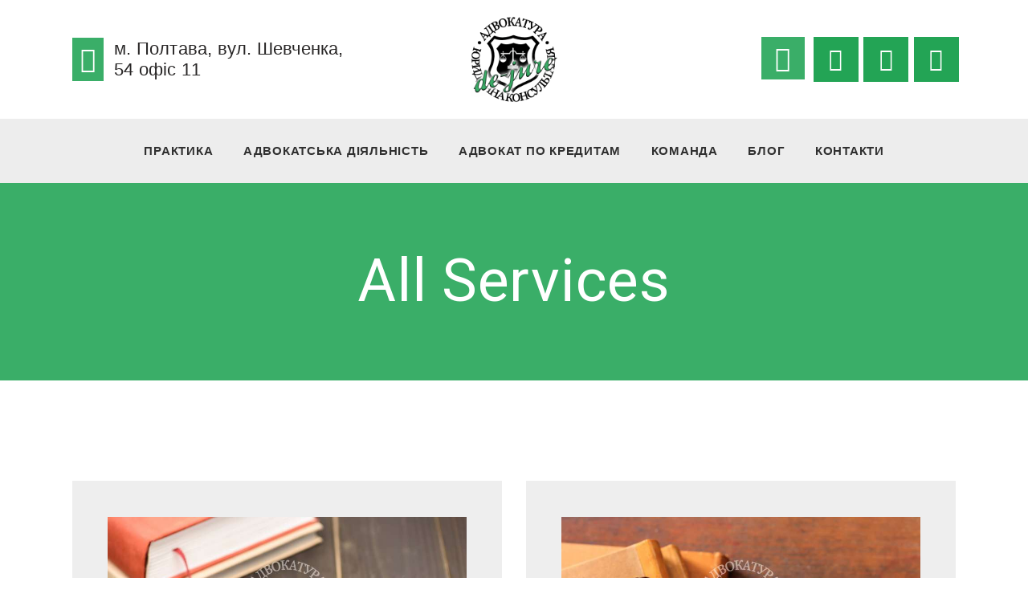

--- FILE ---
content_type: text/html; charset=UTF-8
request_url: https://de-jure.in.ua/services/
body_size: 22180
content:
<!DOCTYPE html>
<html lang="uk" class="no-js
									 scheme_default										">
<head>
	<!-- Google Tag Manager -->
<script>(function(w,d,s,l,i){w[l]=w[l]||[];w[l].push({'gtm.start':
new Date().getTime(),event:'gtm.js'});var f=d.getElementsByTagName(s)[0],
j=d.createElement(s),dl=l!='dataLayer'?'&l='+l:'';j.async=true;j.src=
'https://www.googletagmanager.com/gtm.js?id='+i+dl;f.parentNode.insertBefore(j,f);
})(window,document,'script','dataLayer','GTM-MVRZ9CB');</script>
<!-- End Google Tag Manager -->
			<meta charset="UTF-8">
		<meta name="viewport" content="width=device-width, initial-scale=1, maximum-scale=1">
		<meta name="format-detection" content="telephone=no">
		<link rel="profile" href="//gmpg.org/xfn/11">
		<link rel="pingback" href="https://de-jure.in.ua/xmlrpc.php">
		<meta name='robots' content='index, follow, max-image-preview:large, max-snippet:-1, max-video-preview:-1' />

	<!-- This site is optimized with the Yoast SEO plugin v26.6 - https://yoast.com/wordpress/plugins/seo/ -->
	<title>Services Архів - De-Jure | Юридична консультація</title>
	<link rel="canonical" href="https://de-jure.in.ua/services/" />
	<link rel="next" href="https://de-jure.in.ua/services/page/2/" />
	<meta property="og:locale" content="uk_UA" />
	<meta property="og:type" content="website" />
	<meta property="og:title" content="Services Архів - De-Jure | Юридична консультація" />
	<meta property="og:url" content="https://de-jure.in.ua/services/" />
	<meta property="og:site_name" content="De-Jure | Юридична консультація" />
	<meta property="og:image" content="https://de-jure.in.ua/wp-content/uploads/2018/07/worker-standing-at-desk-with-papers-and-gadgets-JA9D37D.jpg" />
	<meta property="og:image:width" content="1920" />
	<meta property="og:image:height" content="1080" />
	<meta property="og:image:type" content="image/jpeg" />
	<meta name="twitter:card" content="summary_large_image" />
	<meta name="twitter:site" content="@A6X37CF8EURdFSd" />
	<script type="application/ld+json" class="yoast-schema-graph">{"@context":"https://schema.org","@graph":[{"@type":"CollectionPage","@id":"https://de-jure.in.ua/services/","url":"https://de-jure.in.ua/services/","name":"Services Архів - De-Jure | Юридична консультація","isPartOf":{"@id":"https://de-jure.in.ua/#website"},"primaryImageOfPage":{"@id":"https://de-jure.in.ua/services/#primaryimage"},"image":{"@id":"https://de-jure.in.ua/services/#primaryimage"},"thumbnailUrl":"https://de-jure.in.ua/wp-content/uploads/2022/02/elevated-view-of-wooden-judge-hammer-and-books-on-WZLW9DM.jpg","breadcrumb":{"@id":"https://de-jure.in.ua/services/#breadcrumb"},"inLanguage":"uk"},{"@type":"ImageObject","inLanguage":"uk","@id":"https://de-jure.in.ua/services/#primaryimage","url":"https://de-jure.in.ua/wp-content/uploads/2022/02/elevated-view-of-wooden-judge-hammer-and-books-on-WZLW9DM.jpg","contentUrl":"https://de-jure.in.ua/wp-content/uploads/2022/02/elevated-view-of-wooden-judge-hammer-and-books-on-WZLW9DM.jpg","width":1920,"height":1080,"caption":"Оскарження рішення територіальної громади у земельних спорах"},{"@type":"BreadcrumbList","@id":"https://de-jure.in.ua/services/#breadcrumb","itemListElement":[{"@type":"ListItem","position":1,"name":"Головна Сторінка","item":"https://de-jure.in.ua/"},{"@type":"ListItem","position":2,"name":"Services"}]},{"@type":"WebSite","@id":"https://de-jure.in.ua/#website","url":"https://de-jure.in.ua/","name":"De-Jure | Юридична консультація","description":"Професійна юридична допомога","publisher":{"@id":"https://de-jure.in.ua/#organization"},"potentialAction":[{"@type":"SearchAction","target":{"@type":"EntryPoint","urlTemplate":"https://de-jure.in.ua/?s={search_term_string}"},"query-input":{"@type":"PropertyValueSpecification","valueRequired":true,"valueName":"search_term_string"}}],"inLanguage":"uk"},{"@type":"Organization","@id":"https://de-jure.in.ua/#organization","name":"Юридична консультація \"de-jure\"","url":"https://de-jure.in.ua/","logo":{"@type":"ImageObject","inLanguage":"uk","@id":"https://de-jure.in.ua/#/schema/logo/image/","url":"https://de-jure.in.ua/wp-content/uploads/2022/02/New_logo_retina.png","contentUrl":"https://de-jure.in.ua/wp-content/uploads/2022/02/New_logo_retina.png","width":288,"height":288,"caption":"Юридична консультація \"de-jure\""},"image":{"@id":"https://de-jure.in.ua/#/schema/logo/image/"},"sameAs":["https://www.facebook.com/dejure.consultation/","https://x.com/A6X37CF8EURdFSd","https://www.instagram.com/ievgenneverchak/","https://www.pinterest.com/advnever/"]}]}</script>
	<!-- / Yoast SEO plugin. -->


<link rel='dns-prefetch' href='//fonts.googleapis.com' />
<meta property="og:site_name" content="De-Jure | Юридична консультація" />
			<meta property="og:description" content="Професійна юридична допомога" />
			<meta property="og:type" content="website" />				<meta property="og:image" content="//de-jure.in.ua/wp-content/uploads/2020/11/New_logo.png" />
				<style id='wp-img-auto-sizes-contain-inline-css' type='text/css'>
img:is([sizes=auto i],[sizes^="auto," i]){contain-intrinsic-size:3000px 1500px}
/*# sourceURL=wp-img-auto-sizes-contain-inline-css */
</style>
<style id='wp-block-library-inline-css' type='text/css'>
:root{--wp-block-synced-color:#7a00df;--wp-block-synced-color--rgb:122,0,223;--wp-bound-block-color:var(--wp-block-synced-color);--wp-editor-canvas-background:#ddd;--wp-admin-theme-color:#007cba;--wp-admin-theme-color--rgb:0,124,186;--wp-admin-theme-color-darker-10:#006ba1;--wp-admin-theme-color-darker-10--rgb:0,107,160.5;--wp-admin-theme-color-darker-20:#005a87;--wp-admin-theme-color-darker-20--rgb:0,90,135;--wp-admin-border-width-focus:2px}@media (min-resolution:192dpi){:root{--wp-admin-border-width-focus:1.5px}}.wp-element-button{cursor:pointer}:root .has-very-light-gray-background-color{background-color:#eee}:root .has-very-dark-gray-background-color{background-color:#313131}:root .has-very-light-gray-color{color:#eee}:root .has-very-dark-gray-color{color:#313131}:root .has-vivid-green-cyan-to-vivid-cyan-blue-gradient-background{background:linear-gradient(135deg,#00d084,#0693e3)}:root .has-purple-crush-gradient-background{background:linear-gradient(135deg,#34e2e4,#4721fb 50%,#ab1dfe)}:root .has-hazy-dawn-gradient-background{background:linear-gradient(135deg,#faaca8,#dad0ec)}:root .has-subdued-olive-gradient-background{background:linear-gradient(135deg,#fafae1,#67a671)}:root .has-atomic-cream-gradient-background{background:linear-gradient(135deg,#fdd79a,#004a59)}:root .has-nightshade-gradient-background{background:linear-gradient(135deg,#330968,#31cdcf)}:root .has-midnight-gradient-background{background:linear-gradient(135deg,#020381,#2874fc)}:root{--wp--preset--font-size--normal:16px;--wp--preset--font-size--huge:42px}.has-regular-font-size{font-size:1em}.has-larger-font-size{font-size:2.625em}.has-normal-font-size{font-size:var(--wp--preset--font-size--normal)}.has-huge-font-size{font-size:var(--wp--preset--font-size--huge)}.has-text-align-center{text-align:center}.has-text-align-left{text-align:left}.has-text-align-right{text-align:right}.has-fit-text{white-space:nowrap!important}#end-resizable-editor-section{display:none}.aligncenter{clear:both}.items-justified-left{justify-content:flex-start}.items-justified-center{justify-content:center}.items-justified-right{justify-content:flex-end}.items-justified-space-between{justify-content:space-between}.screen-reader-text{border:0;clip-path:inset(50%);height:1px;margin:-1px;overflow:hidden;padding:0;position:absolute;width:1px;word-wrap:normal!important}.screen-reader-text:focus{background-color:#ddd;clip-path:none;color:#444;display:block;font-size:1em;height:auto;left:5px;line-height:normal;padding:15px 23px 14px;text-decoration:none;top:5px;width:auto;z-index:100000}html :where(.has-border-color){border-style:solid}html :where([style*=border-top-color]){border-top-style:solid}html :where([style*=border-right-color]){border-right-style:solid}html :where([style*=border-bottom-color]){border-bottom-style:solid}html :where([style*=border-left-color]){border-left-style:solid}html :where([style*=border-width]){border-style:solid}html :where([style*=border-top-width]){border-top-style:solid}html :where([style*=border-right-width]){border-right-style:solid}html :where([style*=border-bottom-width]){border-bottom-style:solid}html :where([style*=border-left-width]){border-left-style:solid}html :where(img[class*=wp-image-]){height:auto;max-width:100%}:where(figure){margin:0 0 1em}html :where(.is-position-sticky){--wp-admin--admin-bar--position-offset:var(--wp-admin--admin-bar--height,0px)}@media screen and (max-width:600px){html :where(.is-position-sticky){--wp-admin--admin-bar--position-offset:0px}}

/*# sourceURL=wp-block-library-inline-css */
</style><style id='global-styles-inline-css' type='text/css'>
:root{--wp--preset--aspect-ratio--square: 1;--wp--preset--aspect-ratio--4-3: 4/3;--wp--preset--aspect-ratio--3-4: 3/4;--wp--preset--aspect-ratio--3-2: 3/2;--wp--preset--aspect-ratio--2-3: 2/3;--wp--preset--aspect-ratio--16-9: 16/9;--wp--preset--aspect-ratio--9-16: 9/16;--wp--preset--color--black: #000000;--wp--preset--color--cyan-bluish-gray: #abb8c3;--wp--preset--color--white: #ffffff;--wp--preset--color--pale-pink: #f78da7;--wp--preset--color--vivid-red: #cf2e2e;--wp--preset--color--luminous-vivid-orange: #ff6900;--wp--preset--color--luminous-vivid-amber: #fcb900;--wp--preset--color--light-green-cyan: #7bdcb5;--wp--preset--color--vivid-green-cyan: #00d084;--wp--preset--color--pale-cyan-blue: #8ed1fc;--wp--preset--color--vivid-cyan-blue: #0693e3;--wp--preset--color--vivid-purple: #9b51e0;--wp--preset--gradient--vivid-cyan-blue-to-vivid-purple: linear-gradient(135deg,rgb(6,147,227) 0%,rgb(155,81,224) 100%);--wp--preset--gradient--light-green-cyan-to-vivid-green-cyan: linear-gradient(135deg,rgb(122,220,180) 0%,rgb(0,208,130) 100%);--wp--preset--gradient--luminous-vivid-amber-to-luminous-vivid-orange: linear-gradient(135deg,rgb(252,185,0) 0%,rgb(255,105,0) 100%);--wp--preset--gradient--luminous-vivid-orange-to-vivid-red: linear-gradient(135deg,rgb(255,105,0) 0%,rgb(207,46,46) 100%);--wp--preset--gradient--very-light-gray-to-cyan-bluish-gray: linear-gradient(135deg,rgb(238,238,238) 0%,rgb(169,184,195) 100%);--wp--preset--gradient--cool-to-warm-spectrum: linear-gradient(135deg,rgb(74,234,220) 0%,rgb(151,120,209) 20%,rgb(207,42,186) 40%,rgb(238,44,130) 60%,rgb(251,105,98) 80%,rgb(254,248,76) 100%);--wp--preset--gradient--blush-light-purple: linear-gradient(135deg,rgb(255,206,236) 0%,rgb(152,150,240) 100%);--wp--preset--gradient--blush-bordeaux: linear-gradient(135deg,rgb(254,205,165) 0%,rgb(254,45,45) 50%,rgb(107,0,62) 100%);--wp--preset--gradient--luminous-dusk: linear-gradient(135deg,rgb(255,203,112) 0%,rgb(199,81,192) 50%,rgb(65,88,208) 100%);--wp--preset--gradient--pale-ocean: linear-gradient(135deg,rgb(255,245,203) 0%,rgb(182,227,212) 50%,rgb(51,167,181) 100%);--wp--preset--gradient--electric-grass: linear-gradient(135deg,rgb(202,248,128) 0%,rgb(113,206,126) 100%);--wp--preset--gradient--midnight: linear-gradient(135deg,rgb(2,3,129) 0%,rgb(40,116,252) 100%);--wp--preset--font-size--small: 13px;--wp--preset--font-size--medium: 20px;--wp--preset--font-size--large: 36px;--wp--preset--font-size--x-large: 42px;--wp--preset--spacing--20: 0.44rem;--wp--preset--spacing--30: 0.67rem;--wp--preset--spacing--40: 1rem;--wp--preset--spacing--50: 1.5rem;--wp--preset--spacing--60: 2.25rem;--wp--preset--spacing--70: 3.38rem;--wp--preset--spacing--80: 5.06rem;--wp--preset--shadow--natural: 6px 6px 9px rgba(0, 0, 0, 0.2);--wp--preset--shadow--deep: 12px 12px 50px rgba(0, 0, 0, 0.4);--wp--preset--shadow--sharp: 6px 6px 0px rgba(0, 0, 0, 0.2);--wp--preset--shadow--outlined: 6px 6px 0px -3px rgb(255, 255, 255), 6px 6px rgb(0, 0, 0);--wp--preset--shadow--crisp: 6px 6px 0px rgb(0, 0, 0);}:where(.is-layout-flex){gap: 0.5em;}:where(.is-layout-grid){gap: 0.5em;}body .is-layout-flex{display: flex;}.is-layout-flex{flex-wrap: wrap;align-items: center;}.is-layout-flex > :is(*, div){margin: 0;}body .is-layout-grid{display: grid;}.is-layout-grid > :is(*, div){margin: 0;}:where(.wp-block-columns.is-layout-flex){gap: 2em;}:where(.wp-block-columns.is-layout-grid){gap: 2em;}:where(.wp-block-post-template.is-layout-flex){gap: 1.25em;}:where(.wp-block-post-template.is-layout-grid){gap: 1.25em;}.has-black-color{color: var(--wp--preset--color--black) !important;}.has-cyan-bluish-gray-color{color: var(--wp--preset--color--cyan-bluish-gray) !important;}.has-white-color{color: var(--wp--preset--color--white) !important;}.has-pale-pink-color{color: var(--wp--preset--color--pale-pink) !important;}.has-vivid-red-color{color: var(--wp--preset--color--vivid-red) !important;}.has-luminous-vivid-orange-color{color: var(--wp--preset--color--luminous-vivid-orange) !important;}.has-luminous-vivid-amber-color{color: var(--wp--preset--color--luminous-vivid-amber) !important;}.has-light-green-cyan-color{color: var(--wp--preset--color--light-green-cyan) !important;}.has-vivid-green-cyan-color{color: var(--wp--preset--color--vivid-green-cyan) !important;}.has-pale-cyan-blue-color{color: var(--wp--preset--color--pale-cyan-blue) !important;}.has-vivid-cyan-blue-color{color: var(--wp--preset--color--vivid-cyan-blue) !important;}.has-vivid-purple-color{color: var(--wp--preset--color--vivid-purple) !important;}.has-black-background-color{background-color: var(--wp--preset--color--black) !important;}.has-cyan-bluish-gray-background-color{background-color: var(--wp--preset--color--cyan-bluish-gray) !important;}.has-white-background-color{background-color: var(--wp--preset--color--white) !important;}.has-pale-pink-background-color{background-color: var(--wp--preset--color--pale-pink) !important;}.has-vivid-red-background-color{background-color: var(--wp--preset--color--vivid-red) !important;}.has-luminous-vivid-orange-background-color{background-color: var(--wp--preset--color--luminous-vivid-orange) !important;}.has-luminous-vivid-amber-background-color{background-color: var(--wp--preset--color--luminous-vivid-amber) !important;}.has-light-green-cyan-background-color{background-color: var(--wp--preset--color--light-green-cyan) !important;}.has-vivid-green-cyan-background-color{background-color: var(--wp--preset--color--vivid-green-cyan) !important;}.has-pale-cyan-blue-background-color{background-color: var(--wp--preset--color--pale-cyan-blue) !important;}.has-vivid-cyan-blue-background-color{background-color: var(--wp--preset--color--vivid-cyan-blue) !important;}.has-vivid-purple-background-color{background-color: var(--wp--preset--color--vivid-purple) !important;}.has-black-border-color{border-color: var(--wp--preset--color--black) !important;}.has-cyan-bluish-gray-border-color{border-color: var(--wp--preset--color--cyan-bluish-gray) !important;}.has-white-border-color{border-color: var(--wp--preset--color--white) !important;}.has-pale-pink-border-color{border-color: var(--wp--preset--color--pale-pink) !important;}.has-vivid-red-border-color{border-color: var(--wp--preset--color--vivid-red) !important;}.has-luminous-vivid-orange-border-color{border-color: var(--wp--preset--color--luminous-vivid-orange) !important;}.has-luminous-vivid-amber-border-color{border-color: var(--wp--preset--color--luminous-vivid-amber) !important;}.has-light-green-cyan-border-color{border-color: var(--wp--preset--color--light-green-cyan) !important;}.has-vivid-green-cyan-border-color{border-color: var(--wp--preset--color--vivid-green-cyan) !important;}.has-pale-cyan-blue-border-color{border-color: var(--wp--preset--color--pale-cyan-blue) !important;}.has-vivid-cyan-blue-border-color{border-color: var(--wp--preset--color--vivid-cyan-blue) !important;}.has-vivid-purple-border-color{border-color: var(--wp--preset--color--vivid-purple) !important;}.has-vivid-cyan-blue-to-vivid-purple-gradient-background{background: var(--wp--preset--gradient--vivid-cyan-blue-to-vivid-purple) !important;}.has-light-green-cyan-to-vivid-green-cyan-gradient-background{background: var(--wp--preset--gradient--light-green-cyan-to-vivid-green-cyan) !important;}.has-luminous-vivid-amber-to-luminous-vivid-orange-gradient-background{background: var(--wp--preset--gradient--luminous-vivid-amber-to-luminous-vivid-orange) !important;}.has-luminous-vivid-orange-to-vivid-red-gradient-background{background: var(--wp--preset--gradient--luminous-vivid-orange-to-vivid-red) !important;}.has-very-light-gray-to-cyan-bluish-gray-gradient-background{background: var(--wp--preset--gradient--very-light-gray-to-cyan-bluish-gray) !important;}.has-cool-to-warm-spectrum-gradient-background{background: var(--wp--preset--gradient--cool-to-warm-spectrum) !important;}.has-blush-light-purple-gradient-background{background: var(--wp--preset--gradient--blush-light-purple) !important;}.has-blush-bordeaux-gradient-background{background: var(--wp--preset--gradient--blush-bordeaux) !important;}.has-luminous-dusk-gradient-background{background: var(--wp--preset--gradient--luminous-dusk) !important;}.has-pale-ocean-gradient-background{background: var(--wp--preset--gradient--pale-ocean) !important;}.has-electric-grass-gradient-background{background: var(--wp--preset--gradient--electric-grass) !important;}.has-midnight-gradient-background{background: var(--wp--preset--gradient--midnight) !important;}.has-small-font-size{font-size: var(--wp--preset--font-size--small) !important;}.has-medium-font-size{font-size: var(--wp--preset--font-size--medium) !important;}.has-large-font-size{font-size: var(--wp--preset--font-size--large) !important;}.has-x-large-font-size{font-size: var(--wp--preset--font-size--x-large) !important;}
/*# sourceURL=global-styles-inline-css */
</style>

<style id='classic-theme-styles-inline-css' type='text/css'>
/*! This file is auto-generated */
.wp-block-button__link{color:#fff;background-color:#32373c;border-radius:9999px;box-shadow:none;text-decoration:none;padding:calc(.667em + 2px) calc(1.333em + 2px);font-size:1.125em}.wp-block-file__button{background:#32373c;color:#fff;text-decoration:none}
/*# sourceURL=/wp-includes/css/classic-themes.min.css */
</style>
<link property="stylesheet" rel='stylesheet' id='wp-components-css' href='https://de-jure.in.ua/wp-includes/css/dist/components/style.min.css?ver=6.9' type='text/css' media='all' />
<link property="stylesheet" rel='stylesheet' id='wp-preferences-css' href='https://de-jure.in.ua/wp-includes/css/dist/preferences/style.min.css?ver=6.9' type='text/css' media='all' />
<link property="stylesheet" rel='stylesheet' id='wp-block-editor-css' href='https://de-jure.in.ua/wp-includes/css/dist/block-editor/style.min.css?ver=6.9' type='text/css' media='all' />
<link property="stylesheet" rel='stylesheet' id='popup-maker-block-library-style-css' href='https://de-jure.in.ua/wp-content/plugins/popup-maker/dist/packages/block-library-style.css?ver=dbea705cfafe089d65f1' type='text/css' media='all' />
<link property="stylesheet" rel='stylesheet' id='contact-form-7-css' href='https://de-jure.in.ua/wp-content/plugins/contact-form-7/includes/css/styles.css?ver=6.1.4' type='text/css' media='all' />
<link property="stylesheet" rel='stylesheet' id='essential-grid-plugin-settings-css' href='https://de-jure.in.ua/wp-content/plugins/essential-grid/public/assets/css/settings.css?ver=3.0.7' type='text/css' media='all' />
<link property="stylesheet" rel='stylesheet' id='tp-fontello-css' href='https://de-jure.in.ua/wp-content/plugins/essential-grid/public/assets/font/fontello/css/fontello.css?ver=3.0.7' type='text/css' media='all' />
<link property="stylesheet" rel='stylesheet' id='rs-plugin-settings-css' href='https://de-jure.in.ua/wp-content/plugins/revslider/public/assets/css/rs6.css?ver=6.2.23' type='text/css' media='all' />
<style id='rs-plugin-settings-inline-css' type='text/css'>
#rs-demo-id {}
/*# sourceURL=rs-plugin-settings-inline-css */
</style>
<link property="stylesheet" rel='stylesheet' id='trx_addons-icons-css' href='https://de-jure.in.ua/wp-content/plugins/trx_addons/css/font-icons/css/trx_addons_icons.css' type='text/css' media='all' />
<link property="stylesheet" rel='stylesheet' id='jquery-swiper-css' href='https://de-jure.in.ua/wp-content/plugins/trx_addons/js/swiper/swiper.min.css' type='text/css' media='all' />
<link property="stylesheet" rel='stylesheet' id='magnific-popup-css' href='https://de-jure.in.ua/wp-content/plugins/trx_addons/js/magnific/magnific-popup.min.css' type='text/css' media='all' />
<link property="stylesheet" rel='stylesheet' id='trx_addons-css' href='https://de-jure.in.ua/wp-content/plugins/trx_addons/css/trx_addons.css' type='text/css' media='all' />
<link property="stylesheet" rel='stylesheet' id='trx_addons-animation-css' href='https://de-jure.in.ua/wp-content/plugins/trx_addons/css/trx_addons.animation.css' type='text/css' media='all' />
<link property="stylesheet" rel='stylesheet' id='parent-style-css' href='https://de-jure.in.ua/wp-content/themes/justitia/style.css?ver=6.9' type='text/css' media='all' />
<link property="stylesheet" rel='stylesheet' id='elementor-icons-css' href='https://de-jure.in.ua/wp-content/plugins/elementor/assets/lib/eicons/css/elementor-icons.min.css?ver=5.9.1' type='text/css' media='all' />
<link property="stylesheet" rel='stylesheet' id='elementor-animations-css' href='https://de-jure.in.ua/wp-content/plugins/elementor/assets/lib/animations/animations.min.css?ver=3.0.12' type='text/css' media='all' />
<link property="stylesheet" rel='stylesheet' id='elementor-frontend-legacy-css' href='https://de-jure.in.ua/wp-content/plugins/elementor/assets/css/frontend-legacy.min.css?ver=3.0.12' type='text/css' media='all' />
<link property="stylesheet" rel='stylesheet' id='elementor-frontend-css' href='https://de-jure.in.ua/wp-content/plugins/elementor/assets/css/frontend.min.css?ver=3.0.12' type='text/css' media='all' />
<style id='elementor-frontend-inline-css' type='text/css'>
.elementor-kit-1749{--e-global-color-primary:#6EC1E4;--e-global-color-secondary:#54595F;--e-global-color-text:#7A7A7A;--e-global-color-accent:#61CE70;--e-global-color-78cc9c45:#4054B2;--e-global-color-63eb2c40:#23A455;--e-global-color-3539bffb:#000;--e-global-color-22b7b879:#FFF;--e-global-typography-primary-font-family:"Roboto";--e-global-typography-primary-font-weight:600;--e-global-typography-secondary-font-family:"Roboto Slab";--e-global-typography-secondary-font-weight:400;--e-global-typography-text-font-family:"Roboto";--e-global-typography-text-font-weight:400;--e-global-typography-accent-font-family:"Roboto";--e-global-typography-accent-font-weight:500;}.elementor-section.elementor-section-boxed > .elementor-container{max-width:1310px;}.elementor-widget:not(:last-child){margin-bottom:20px;}{}.sc_layouts_title_caption{display:var(--page-title-display);}@media(max-width:1024px){.elementor-section.elementor-section-boxed > .elementor-container{max-width:1025px;}}@media(max-width:767px){.elementor-section.elementor-section-boxed > .elementor-container{max-width:768px;}}
/*# sourceURL=elementor-frontend-inline-css */
</style>
<link property="stylesheet" rel='stylesheet' id='font-awesome-5-all-css' href='https://de-jure.in.ua/wp-content/plugins/elementor/assets/lib/font-awesome/css/all.min.css?ver=3.0.12' type='text/css' media='all' />
<link property="stylesheet" rel='stylesheet' id='font-awesome-4-shim-css' href='https://de-jure.in.ua/wp-content/plugins/elementor/assets/lib/font-awesome/css/v4-shims.min.css?ver=3.0.12' type='text/css' media='all' />
<link property="stylesheet" rel='stylesheet' id='google-fonts-1-css' href='https://fonts.googleapis.com/css?family=Roboto%3A100%2C100italic%2C200%2C200italic%2C300%2C300italic%2C400%2C400italic%2C500%2C500italic%2C600%2C600italic%2C700%2C700italic%2C800%2C800italic%2C900%2C900italic%7CRoboto+Slab%3A100%2C100italic%2C200%2C200italic%2C300%2C300italic%2C400%2C400italic%2C500%2C500italic%2C600%2C600italic%2C700%2C700italic%2C800%2C800italic%2C900%2C900italic&#038;subset=cyrillic&#038;ver=6.9' type='text/css' media='all' />
<link property="stylesheet" rel='stylesheet' id='justitia-font-LuxiSerif-css' href='https://de-jure.in.ua/wp-content/themes/justitia/css/font-face/LuxiSerif/stylesheet.css' type='text/css' media='all' />
<link property="stylesheet" rel='stylesheet' id='justitia-font-google_fonts-css' href='https://fonts.googleapis.com/css?family=Assistant:200,300,400,600,700,800|Calibri:400,400italic,700,700italic|Montserrat:400,400italic,700,700italic|Roboto:400,400italic,700,700italic&#038;subset=latin,latin-ext,cyrillic,cyrillic-ext' type='text/css' media='all' />
<link property="stylesheet" rel='stylesheet' id='fontello-icons-css' href='https://de-jure.in.ua/wp-content/themes/justitia/css/font-icons/css/fontello.css' type='text/css' media='all' />
<link property="stylesheet" rel='stylesheet' id='justitia-main-css' href='https://de-jure.in.ua/wp-content/themes/justitia/style.css' type='text/css' media='all' />
<link property="stylesheet" rel='stylesheet' id='justitia-custom-css' href='https://de-jure.in.ua/wp-content/themes/justitia/css/__custom.css' type='text/css' media='all' />
<link property="stylesheet" rel='stylesheet' id='justitia-color-default-css' href='https://de-jure.in.ua/wp-content/themes/justitia/css/__colors_default.css' type='text/css' media='all' />
<link property="stylesheet" rel='stylesheet' id='justitia-color-dark-css' href='https://de-jure.in.ua/wp-content/themes/justitia/css/__colors_dark.css' type='text/css' media='all' />
<link property="stylesheet" rel='stylesheet' id='justitia-color-dark_2-css' href='https://de-jure.in.ua/wp-content/themes/justitia/css/__colors_dark_2.css' type='text/css' media='all' />
<link property="stylesheet" rel='stylesheet' id='mediaelement-css' href='https://de-jure.in.ua/wp-includes/js/mediaelement/mediaelementplayer-legacy.min.css?ver=4.2.17' type='text/css' media='all' />
<link property="stylesheet" rel='stylesheet' id='wp-mediaelement-css' href='https://de-jure.in.ua/wp-includes/js/mediaelement/wp-mediaelement.min.css?ver=6.9' type='text/css' media='all' />
<link property="stylesheet" rel='stylesheet' id='justitia-skin-agency-css' href='https://de-jure.in.ua/wp-content/themes/justitia/skins/agency/skin.css' type='text/css' media='all' />
<link property="stylesheet" rel='stylesheet' id='justitia-child-css' href='https://de-jure.in.ua/wp-content/themes/justitia-child/style.css' type='text/css' media='all' />
<link property="stylesheet" rel='stylesheet' id='trx_addons-responsive-css' href='https://de-jure.in.ua/wp-content/plugins/trx_addons/css/trx_addons.responsive.css' type='text/css' media='all' />
<link property="stylesheet" rel='stylesheet' id='justitia-responsive-css' href='https://de-jure.in.ua/wp-content/themes/justitia/css/responsive.css' type='text/css' media='all' />
<link property="stylesheet" rel='stylesheet' id='justitia-skin-agency-responsive-css' href='https://de-jure.in.ua/wp-content/themes/justitia/skins/agency/skin-responsive.css' type='text/css' media='all' />
<script type="text/javascript" src="https://de-jure.in.ua/wp-includes/js/jquery/jquery.min.js?ver=3.7.1" id="jquery-core-js"></script>
<script type="text/javascript" src="https://de-jure.in.ua/wp-includes/js/jquery/jquery-migrate.min.js?ver=3.4.1" id="jquery-migrate-js"></script>
<!-- HFCM by 99 Robots - Snippet # 1: Telegram-chat -->
<!-- HoverSignal -->
<script type="text/javascript" >
(function (d, w) {
var n = d.getElementsByTagName("script")[0],
s = d.createElement("script"),
f = function () { n.parentNode.insertBefore(s, n); };
s.type = "text/javascript";
s.async = true;
s.src = "https://app.hoversignal.com/Api/Script/03c9d47a-15c8-4e9d-8ad5-fc2fb7675780";
if (w.opera == "[object Opera]") {
d.addEventListener("DOMContentLoaded", f, false);
} else { f(); }
})(document, window);
</script>
<!-- /Hoversignal -->
<!-- /end HFCM by 99 Robots -->
<meta name="generator" content="Powered by Slider Revolution 6.2.23 - responsive, Mobile-Friendly Slider Plugin for WordPress with comfortable drag and drop interface." />
<link rel="icon" href="https://de-jure.in.ua/wp-content/uploads/2020/11/cropped-faviconNw-32x32.png" sizes="32x32" />
<link rel="icon" href="https://de-jure.in.ua/wp-content/uploads/2020/11/cropped-faviconNw-192x192.png" sizes="192x192" />
<link rel="apple-touch-icon" href="https://de-jure.in.ua/wp-content/uploads/2020/11/cropped-faviconNw-180x180.png" />
<meta name="msapplication-TileImage" content="https://de-jure.in.ua/wp-content/uploads/2020/11/cropped-faviconNw-270x270.png" />
<script type="text/javascript">function setREVStartSize(e){
			//window.requestAnimationFrame(function() {				 
				window.RSIW = window.RSIW===undefined ? window.innerWidth : window.RSIW;	
				window.RSIH = window.RSIH===undefined ? window.innerHeight : window.RSIH;	
				try {								
					var pw = document.getElementById(e.c).parentNode.offsetWidth,
						newh;
					pw = pw===0 || isNaN(pw) ? window.RSIW : pw;
					e.tabw = e.tabw===undefined ? 0 : parseInt(e.tabw);
					e.thumbw = e.thumbw===undefined ? 0 : parseInt(e.thumbw);
					e.tabh = e.tabh===undefined ? 0 : parseInt(e.tabh);
					e.thumbh = e.thumbh===undefined ? 0 : parseInt(e.thumbh);
					e.tabhide = e.tabhide===undefined ? 0 : parseInt(e.tabhide);
					e.thumbhide = e.thumbhide===undefined ? 0 : parseInt(e.thumbhide);
					e.mh = e.mh===undefined || e.mh=="" || e.mh==="auto" ? 0 : parseInt(e.mh,0);		
					if(e.layout==="fullscreen" || e.l==="fullscreen") 						
						newh = Math.max(e.mh,window.RSIH);					
					else{					
						e.gw = Array.isArray(e.gw) ? e.gw : [e.gw];
						for (var i in e.rl) if (e.gw[i]===undefined || e.gw[i]===0) e.gw[i] = e.gw[i-1];					
						e.gh = e.el===undefined || e.el==="" || (Array.isArray(e.el) && e.el.length==0)? e.gh : e.el;
						e.gh = Array.isArray(e.gh) ? e.gh : [e.gh];
						for (var i in e.rl) if (e.gh[i]===undefined || e.gh[i]===0) e.gh[i] = e.gh[i-1];
											
						var nl = new Array(e.rl.length),
							ix = 0,						
							sl;					
						e.tabw = e.tabhide>=pw ? 0 : e.tabw;
						e.thumbw = e.thumbhide>=pw ? 0 : e.thumbw;
						e.tabh = e.tabhide>=pw ? 0 : e.tabh;
						e.thumbh = e.thumbhide>=pw ? 0 : e.thumbh;					
						for (var i in e.rl) nl[i] = e.rl[i]<window.RSIW ? 0 : e.rl[i];
						sl = nl[0];									
						for (var i in nl) if (sl>nl[i] && nl[i]>0) { sl = nl[i]; ix=i;}															
						var m = pw>(e.gw[ix]+e.tabw+e.thumbw) ? 1 : (pw-(e.tabw+e.thumbw)) / (e.gw[ix]);					
						newh =  (e.gh[ix] * m) + (e.tabh + e.thumbh);
					}				
					if(window.rs_init_css===undefined) window.rs_init_css = document.head.appendChild(document.createElement("style"));					
					document.getElementById(e.c).height = newh+"px";
					window.rs_init_css.innerHTML += "#"+e.c+"_wrapper { height: "+newh+"px }";				
				} catch(e){
					console.log("Failure at Presize of Slider:" + e)
				}					   
			//});
		  };</script>
		<style type="text/css" id="wp-custom-css">
			.sc_layouts_menu_popup .sc_layouts_menu_nav {left: 40px !important;}		</style>
		<style type="text/css" id="trx_addons-inline-styles-inline-css">.trx_addons_inline_1046287248 img{max-height:108px;}.trx_addons_inline_1390421403 img{max-height:75px;}</style>
<style id="elementor-post-1730">.elementor-1730 .elementor-element.elementor-element-7696eb7e > .elementor-container > .elementor-row > .elementor-column > .elementor-column-wrap > .elementor-widget-wrap{align-content:center;align-items:center;}.elementor-1730 .elementor-element.elementor-element-6ec306b7{-ms-flex-pack:inherit;-webkit-justify-content:inherit;justify-content:inherit;}.elementor-1730 .elementor-element.elementor-element-dbb5867{-ms-flex-pack:inherit;-webkit-justify-content:inherit;justify-content:inherit;}.elementor-1730 .elementor-element.elementor-element-1a11c4ba .logo_image{max-height:108px;}.elementor-1730 .elementor-element.elementor-element-18ef9841{-ms-flex-pack:inherit;-webkit-justify-content:inherit;justify-content:inherit;}.elementor-1730 .elementor-element.elementor-element-e5d9778{-ms-flex-pack:inherit;-webkit-justify-content:inherit;justify-content:inherit;}.elementor-1730 .elementor-element.elementor-element-127741f{-ms-flex-pack:inherit;-webkit-justify-content:inherit;justify-content:inherit;}.elementor-1730 .elementor-element.elementor-element-93fa93f .elementor-repeater-item-a9528ee.elementor-social-icon{background-color:var( --e-global-color-63eb2c40 );}.elementor-1730 .elementor-element.elementor-element-93fa93f .elementor-repeater-item-49e13f7.elementor-social-icon{background-color:var( --e-global-color-63eb2c40 );}.elementor-1730 .elementor-element.elementor-element-93fa93f .elementor-repeater-item-49e13f7.elementor-social-icon i{color:var( --e-global-color-22b7b879 );}.elementor-1730 .elementor-element.elementor-element-93fa93f .elementor-repeater-item-49e13f7.elementor-social-icon svg{fill:var( --e-global-color-22b7b879 );}.elementor-1730 .elementor-element.elementor-element-93fa93f .elementor-repeater-item-cdd2925.elementor-social-icon{background-color:var( --e-global-color-63eb2c40 );}.elementor-1730 .elementor-element.elementor-element-93fa93f{--grid-template-columns:repeat(3, auto);--icon-size:28px;--grid-column-gap:44px;--grid-row-gap:0px;}.elementor-1730 .elementor-element.elementor-element-93fa93f .elementor-widget-container{text-align:center;}.elementor-1730 .elementor-element.elementor-element-5b81ada2:not(.elementor-motion-effects-element-type-background), .elementor-1730 .elementor-element.elementor-element-5b81ada2 > .elementor-motion-effects-container > .elementor-motion-effects-layer{background-color:#ededed;}.elementor-1730 .elementor-element.elementor-element-5b81ada2{transition:background 0.3s, border 0.3s, border-radius 0.3s, box-shadow 0.3s;}.elementor-1730 .elementor-element.elementor-element-5b81ada2 > .elementor-background-overlay{transition:background 0.3s, border-radius 0.3s, opacity 0.3s;}.elementor-1730 .elementor-element.elementor-element-3724ae4c{-ms-flex-pack:inherit;-webkit-justify-content:inherit;justify-content:inherit;}.elementor-1730 .elementor-element.elementor-element-62d180ef > .elementor-container > .elementor-row > .elementor-column > .elementor-column-wrap > .elementor-widget-wrap{align-content:center;align-items:center;}.elementor-1730 .elementor-element.elementor-element-62d180ef:not(.elementor-motion-effects-element-type-background), .elementor-1730 .elementor-element.elementor-element-62d180ef > .elementor-motion-effects-container > .elementor-motion-effects-layer{background-color:#ededed;}.elementor-1730 .elementor-element.elementor-element-62d180ef{transition:background 0.3s, border 0.3s, border-radius 0.3s, box-shadow 0.3s;}.elementor-1730 .elementor-element.elementor-element-62d180ef > .elementor-background-overlay{transition:background 0.3s, border-radius 0.3s, opacity 0.3s;}.elementor-1730 .elementor-element.elementor-element-78fb8265{-ms-flex-pack:inherit;-webkit-justify-content:inherit;justify-content:inherit;}.elementor-1730 .elementor-element.elementor-element-7653ac61{-ms-flex-pack:inherit;-webkit-justify-content:inherit;justify-content:inherit;}.elementor-1730 .elementor-element.elementor-element-2b8329cc .logo_image{max-height:75px;}.elementor-1730 .elementor-element.elementor-element-67135fa3{-ms-flex-pack:inherit;-webkit-justify-content:inherit;justify-content:inherit;}.elementor-1730 .elementor-element.elementor-element-517c28bf:not(.elementor-motion-effects-element-type-background), .elementor-1730 .elementor-element.elementor-element-517c28bf > .elementor-motion-effects-container > .elementor-motion-effects-layer{background-color:#3aae68;}.elementor-1730 .elementor-element.elementor-element-517c28bf{transition:background 0.3s, border 0.3s, border-radius 0.3s, box-shadow 0.3s;padding:59px 0px 38px 0px;}.elementor-1730 .elementor-element.elementor-element-517c28bf > .elementor-background-overlay{transition:background 0.3s, border-radius 0.3s, opacity 0.3s;}.elementor-1730 .elementor-element.elementor-element-747ac94f{-ms-flex-pack:inherit;-webkit-justify-content:inherit;justify-content:inherit;}@media(max-width:1024px){.elementor-1730 .elementor-element.elementor-element-517c28bf{padding:20px 0px 20px 0px;}}@media(max-width:767px){.elementor-1730 .elementor-element.elementor-element-62d180ef{padding:5px 0px 5px 0px;}.elementor-1730 .elementor-element.elementor-element-78fb8265{width:33%;}.elementor-1730 .elementor-element.elementor-element-7653ac61{width:33%;}.elementor-1730 .elementor-element.elementor-element-67135fa3{width:33%;}.elementor-1730 .elementor-element.elementor-element-517c28bf{padding:15px 0px 15px 0px;}}@media(max-width:1024px) and (min-width:768px){.elementor-1730 .elementor-element.elementor-element-78fb8265{width:33%;}.elementor-1730 .elementor-element.elementor-element-7653ac61{width:33%;}.elementor-1730 .elementor-element.elementor-element-67135fa3{width:33%;}}</style>
<style>.elementor-1730 .elementor-element.elementor-element-7696eb7e > .elementor-container > .elementor-row > .elementor-column > .elementor-column-wrap > .elementor-widget-wrap{align-content:center;align-items:center;}.elementor-1730 .elementor-element.elementor-element-6ec306b7{-ms-flex-pack:inherit;-webkit-justify-content:inherit;justify-content:inherit;}.elementor-1730 .elementor-element.elementor-element-dbb5867{-ms-flex-pack:inherit;-webkit-justify-content:inherit;justify-content:inherit;}.elementor-1730 .elementor-element.elementor-element-1a11c4ba .logo_image{max-height:108px;}.elementor-1730 .elementor-element.elementor-element-18ef9841{-ms-flex-pack:inherit;-webkit-justify-content:inherit;justify-content:inherit;}.elementor-1730 .elementor-element.elementor-element-e5d9778{-ms-flex-pack:inherit;-webkit-justify-content:inherit;justify-content:inherit;}.elementor-1730 .elementor-element.elementor-element-127741f{-ms-flex-pack:inherit;-webkit-justify-content:inherit;justify-content:inherit;}.elementor-1730 .elementor-element.elementor-element-93fa93f .elementor-repeater-item-a9528ee.elementor-social-icon{background-color:var( --e-global-color-63eb2c40 );}.elementor-1730 .elementor-element.elementor-element-93fa93f .elementor-repeater-item-49e13f7.elementor-social-icon{background-color:var( --e-global-color-63eb2c40 );}.elementor-1730 .elementor-element.elementor-element-93fa93f .elementor-repeater-item-49e13f7.elementor-social-icon i{color:var( --e-global-color-22b7b879 );}.elementor-1730 .elementor-element.elementor-element-93fa93f .elementor-repeater-item-49e13f7.elementor-social-icon svg{fill:var( --e-global-color-22b7b879 );}.elementor-1730 .elementor-element.elementor-element-93fa93f .elementor-repeater-item-cdd2925.elementor-social-icon{background-color:var( --e-global-color-63eb2c40 );}.elementor-1730 .elementor-element.elementor-element-93fa93f{--grid-template-columns:repeat(3, auto);--icon-size:28px;--grid-column-gap:44px;--grid-row-gap:0px;}.elementor-1730 .elementor-element.elementor-element-93fa93f .elementor-widget-container{text-align:center;}.elementor-1730 .elementor-element.elementor-element-5b81ada2:not(.elementor-motion-effects-element-type-background), .elementor-1730 .elementor-element.elementor-element-5b81ada2 > .elementor-motion-effects-container > .elementor-motion-effects-layer{background-color:#ededed;}.elementor-1730 .elementor-element.elementor-element-5b81ada2{transition:background 0.3s, border 0.3s, border-radius 0.3s, box-shadow 0.3s;}.elementor-1730 .elementor-element.elementor-element-5b81ada2 > .elementor-background-overlay{transition:background 0.3s, border-radius 0.3s, opacity 0.3s;}.elementor-1730 .elementor-element.elementor-element-3724ae4c{-ms-flex-pack:inherit;-webkit-justify-content:inherit;justify-content:inherit;}.elementor-1730 .elementor-element.elementor-element-62d180ef > .elementor-container > .elementor-row > .elementor-column > .elementor-column-wrap > .elementor-widget-wrap{align-content:center;align-items:center;}.elementor-1730 .elementor-element.elementor-element-62d180ef:not(.elementor-motion-effects-element-type-background), .elementor-1730 .elementor-element.elementor-element-62d180ef > .elementor-motion-effects-container > .elementor-motion-effects-layer{background-color:#ededed;}.elementor-1730 .elementor-element.elementor-element-62d180ef{transition:background 0.3s, border 0.3s, border-radius 0.3s, box-shadow 0.3s;}.elementor-1730 .elementor-element.elementor-element-62d180ef > .elementor-background-overlay{transition:background 0.3s, border-radius 0.3s, opacity 0.3s;}.elementor-1730 .elementor-element.elementor-element-78fb8265{-ms-flex-pack:inherit;-webkit-justify-content:inherit;justify-content:inherit;}.elementor-1730 .elementor-element.elementor-element-7653ac61{-ms-flex-pack:inherit;-webkit-justify-content:inherit;justify-content:inherit;}.elementor-1730 .elementor-element.elementor-element-2b8329cc .logo_image{max-height:75px;}.elementor-1730 .elementor-element.elementor-element-67135fa3{-ms-flex-pack:inherit;-webkit-justify-content:inherit;justify-content:inherit;}.elementor-1730 .elementor-element.elementor-element-517c28bf:not(.elementor-motion-effects-element-type-background), .elementor-1730 .elementor-element.elementor-element-517c28bf > .elementor-motion-effects-container > .elementor-motion-effects-layer{background-color:#3aae68;}.elementor-1730 .elementor-element.elementor-element-517c28bf{transition:background 0.3s, border 0.3s, border-radius 0.3s, box-shadow 0.3s;padding:59px 0px 38px 0px;}.elementor-1730 .elementor-element.elementor-element-517c28bf > .elementor-background-overlay{transition:background 0.3s, border-radius 0.3s, opacity 0.3s;}.elementor-1730 .elementor-element.elementor-element-747ac94f{-ms-flex-pack:inherit;-webkit-justify-content:inherit;justify-content:inherit;}@media(max-width:1024px){.elementor-1730 .elementor-element.elementor-element-517c28bf{padding:20px 0px 20px 0px;}}@media(max-width:767px){.elementor-1730 .elementor-element.elementor-element-62d180ef{padding:5px 0px 5px 0px;}.elementor-1730 .elementor-element.elementor-element-78fb8265{width:33%;}.elementor-1730 .elementor-element.elementor-element-7653ac61{width:33%;}.elementor-1730 .elementor-element.elementor-element-67135fa3{width:33%;}.elementor-1730 .elementor-element.elementor-element-517c28bf{padding:15px 0px 15px 0px;}}@media(max-width:1024px) and (min-width:768px){.elementor-1730 .elementor-element.elementor-element-78fb8265{width:33%;}.elementor-1730 .elementor-element.elementor-element-7653ac61{width:33%;}.elementor-1730 .elementor-element.elementor-element-67135fa3{width:33%;}}</style>
<style id="elementor-post-427">.elementor-427 .elementor-element.elementor-element-2cb1de9b > .elementor-container > .elementor-row > .elementor-column > .elementor-column-wrap > .elementor-widget-wrap{align-content:flex-start;align-items:flex-start;}.elementor-427 .elementor-element.elementor-element-2cb1de9b:not(.elementor-motion-effects-element-type-background), .elementor-427 .elementor-element.elementor-element-2cb1de9b > .elementor-motion-effects-container > .elementor-motion-effects-layer{background-color:#23232f;}.elementor-427 .elementor-element.elementor-element-2cb1de9b{transition:background 0.3s, border 0.3s, border-radius 0.3s, box-shadow 0.3s;padding:107px 0px 107px 0px;}.elementor-427 .elementor-element.elementor-element-2cb1de9b > .elementor-background-overlay{transition:background 0.3s, border-radius 0.3s, opacity 0.3s;}.elementor-427 .elementor-element.elementor-element-53440e94{-ms-flex-pack:inherit;-webkit-justify-content:inherit;justify-content:inherit;}.elementor-427 .elementor-element.elementor-element-53440e94 > .elementor-element-populated{margin:5px 0px 0px 0px;}.elementor-427 .elementor-element.elementor-element-44b5666a > .elementor-widget-container{padding:0px 45px 0px 0px;}.elementor-427 .elementor-element.elementor-element-4d10d76b{-ms-flex-pack:inherit;-webkit-justify-content:inherit;justify-content:inherit;}.elementor-427 .elementor-element.elementor-element-4d10d76b > .elementor-element-populated{margin:0px 0px 0px 0px;}.elementor-427 .elementor-element.elementor-element-7f8c8dfa{-ms-flex-pack:inherit;-webkit-justify-content:inherit;justify-content:inherit;}.elementor-427 .elementor-element.elementor-element-ea9c3b6 .elementor-spacer-inner{height:21px;}@media(max-width:1024px) and (min-width:768px){.elementor-427 .elementor-element.elementor-element-53440e94{width:100%;}.elementor-427 .elementor-element.elementor-element-4d10d76b{width:100%;}.elementor-427 .elementor-element.elementor-element-7f8c8dfa{width:100%;}}@media(max-width:1024px){.elementor-427 .elementor-element.elementor-element-2cb1de9b{padding:80px 0px 80px 0px;}.elementor-427 .elementor-element.elementor-element-53440e94 > .elementor-element-populated{margin:0px 0px 0px 0px;}.elementor-427 .elementor-element.elementor-element-4d10d76b > .elementor-element-populated{margin:40px 0px 0px 0px;}.elementor-427 .elementor-element.elementor-element-7f8c8dfa > .elementor-element-populated{margin:40px 0px 0px 0px;}}@media(max-width:767px){.elementor-427 .elementor-element.elementor-element-2cb1de9b{padding:60px 0px 60px 0px;}}</style>
<style>.elementor-427 .elementor-element.elementor-element-2cb1de9b > .elementor-container > .elementor-row > .elementor-column > .elementor-column-wrap > .elementor-widget-wrap{align-content:flex-start;align-items:flex-start;}.elementor-427 .elementor-element.elementor-element-2cb1de9b:not(.elementor-motion-effects-element-type-background), .elementor-427 .elementor-element.elementor-element-2cb1de9b > .elementor-motion-effects-container > .elementor-motion-effects-layer{background-color:#23232f;}.elementor-427 .elementor-element.elementor-element-2cb1de9b{transition:background 0.3s, border 0.3s, border-radius 0.3s, box-shadow 0.3s;padding:107px 0px 107px 0px;}.elementor-427 .elementor-element.elementor-element-2cb1de9b > .elementor-background-overlay{transition:background 0.3s, border-radius 0.3s, opacity 0.3s;}.elementor-427 .elementor-element.elementor-element-53440e94{-ms-flex-pack:inherit;-webkit-justify-content:inherit;justify-content:inherit;}.elementor-427 .elementor-element.elementor-element-53440e94 > .elementor-element-populated{margin:5px 0px 0px 0px;}.elementor-427 .elementor-element.elementor-element-44b5666a > .elementor-widget-container{padding:0px 45px 0px 0px;}.elementor-427 .elementor-element.elementor-element-4d10d76b{-ms-flex-pack:inherit;-webkit-justify-content:inherit;justify-content:inherit;}.elementor-427 .elementor-element.elementor-element-4d10d76b > .elementor-element-populated{margin:0px 0px 0px 0px;}.elementor-427 .elementor-element.elementor-element-7f8c8dfa{-ms-flex-pack:inherit;-webkit-justify-content:inherit;justify-content:inherit;}.elementor-427 .elementor-element.elementor-element-ea9c3b6 .elementor-spacer-inner{height:21px;}@media(max-width:1024px) and (min-width:768px){.elementor-427 .elementor-element.elementor-element-53440e94{width:100%;}.elementor-427 .elementor-element.elementor-element-4d10d76b{width:100%;}.elementor-427 .elementor-element.elementor-element-7f8c8dfa{width:100%;}}@media(max-width:1024px){.elementor-427 .elementor-element.elementor-element-2cb1de9b{padding:80px 0px 80px 0px;}.elementor-427 .elementor-element.elementor-element-53440e94 > .elementor-element-populated{margin:0px 0px 0px 0px;}.elementor-427 .elementor-element.elementor-element-4d10d76b > .elementor-element-populated{margin:40px 0px 0px 0px;}.elementor-427 .elementor-element.elementor-element-7f8c8dfa > .elementor-element-populated{margin:40px 0px 0px 0px;}}@media(max-width:767px){.elementor-427 .elementor-element.elementor-element-2cb1de9b{padding:60px 0px 60px 0px;}}</style>
<link property="stylesheet" rel='stylesheet' id='elementor-icons-shared-0-css' href='https://de-jure.in.ua/wp-content/plugins/elementor/assets/lib/font-awesome/css/fontawesome.min.css?ver=5.12.0' type='text/css' media='all' />
<link property="stylesheet" rel='stylesheet' id='elementor-icons-fa-brands-css' href='https://de-jure.in.ua/wp-content/plugins/elementor/assets/lib/font-awesome/css/brands.min.css?ver=5.12.0' type='text/css' media='all' />
</head>

<body class="archive post-type-archive post-type-archive-cpt_services wp-custom-logo wp-theme-justitia wp-child-theme-justitia-child ua_chrome body_tag scheme_default blog_mode_services body_style_wide  is_stream blog_style_classic_2 sidebar_hide expand_content trx_addons_present header_type_custom header_style_header-custom-1730 header_position_default menu_style_top no_layout elementor-default elementor-kit-1749">
	<!-- Google Tag Manager (noscript) -->
<noscript><iframe src="https://www.googletagmanager.com/ns.html?id=GTM-MVRZ9CB"
height="0" width="0" style="display:none;visibility:hidden"></iframe></noscript>
<!-- End Google Tag Manager (noscript) -->

	
	<div class="body_wrap">

		<div class="page_wrap">
			<header class="top_panel top_panel_custom top_panel_custom_1730 top_panel_custom_header-for-all-page				 without_bg_image">
			<div data-elementor-type="wp-post" data-elementor-id="1730" class="elementor elementor-1730" data-elementor-settings="[]">
						<div class="elementor-inner">
							<div class="elementor-section-wrap">
							<section class="elementor-section elementor-top-section elementor-element elementor-element-7696eb7e sc_layouts_row sc_layouts_row_type_normal elementor-section-content-middle sc_layouts_hide_on_mobile elementor-section-boxed elementor-section-height-default elementor-section-height-default" data-id="7696eb7e" data-element_type="section">
						<div class="elementor-container elementor-column-gap-extended">
							<div class="elementor-row">
					<div class="elementor-column elementor-col-33 elementor-top-column elementor-element elementor-element-6ec306b7 sc_inner_width_none sc_layouts_column_icons_position_left" data-id="6ec306b7" data-element_type="column">
			<div class="elementor-column-wrap elementor-element-populated">
							<div class="elementor-widget-wrap">
						<div class="sc_layouts_item elementor-element elementor-element-4d3106bd elementor-widget elementor-widget-trx_sc_layouts_iconed_text" data-id="4d3106bd" data-element_type="widget" data-widget_type="trx_sc_layouts_iconed_text.default">
				<div class="elementor-widget-container">
			<div id="trx_sc_layouts_iconed_text_189095650" class="sc_layouts_iconed_text"><span class="sc_layouts_item_icon sc_layouts_iconed_text_icon icon-015_location sc_icon_type_icons"></span><span class="sc_layouts_item_details sc_layouts_iconed_text_details"><span class="sc_layouts_item_details_line1 sc_layouts_iconed_text_line1">м. Полтава, вул. Шевченка, 54 офіс 11</span></span><!-- /.sc_layouts_iconed_text_details --></div><!-- /.sc_layouts_iconed_text -->		</div>
				</div>
						</div>
					</div>
		</div>
				<div class="elementor-column elementor-col-33 elementor-top-column elementor-element elementor-element-dbb5867 sc_layouts_column sc_layouts_column_align_center sc_inner_width_none sc_layouts_column_icons_position_left" data-id="dbb5867" data-element_type="column">
			<div class="elementor-column-wrap elementor-element-populated">
							<div class="elementor-widget-wrap">
						<div class="sc_layouts_item elementor-element elementor-element-1a11c4ba elementor-widget elementor-widget-trx_sc_layouts_logo" data-id="1a11c4ba" data-element_type="widget" data-widget_type="trx_sc_layouts_logo.default">
				<div class="elementor-widget-container">
			<a href="https://de-jure.in.ua/" id="trx_sc_layouts_logo_1226592149" class="sc_layouts_logo sc_layouts_logo_default trx_addons_inline_1046287248"><img class="logo_image"
               src="//de-jure.in.ua/wp-content/uploads/2020/11/New_logo.png"
                       alt="De-Jure | Юридична консультація" width="144" height="144"></a><!-- /.sc_layouts_logo -->		</div>
				</div>
						</div>
					</div>
		</div>
				<div class="elementor-column elementor-col-33 elementor-top-column elementor-element elementor-element-18ef9841 sc_layouts_column sc_layouts_column_align_right sc_layouts_column_icons_position_right sc_inner_width_none" data-id="18ef9841" data-element_type="column">
			<div class="elementor-column-wrap elementor-element-populated">
							<div class="elementor-widget-wrap">
						<section class="elementor-section elementor-inner-section elementor-element elementor-element-0b6dd71 elementor-section-boxed elementor-section-height-default elementor-section-height-default" data-id="0b6dd71" data-element_type="section">
						<div class="elementor-container elementor-column-gap-extended">
							<div class="elementor-row">
					<div class="elementor-column elementor-col-50 elementor-inner-column elementor-element elementor-element-e5d9778 sc_inner_width_none sc_layouts_column_icons_position_left" data-id="e5d9778" data-element_type="column">
			<div class="elementor-column-wrap elementor-element-populated">
							<div class="elementor-widget-wrap">
						<div class="sc_layouts_item elementor-element elementor-element-17221f2b elementor-widget elementor-widget-trx_sc_layouts_iconed_text" data-id="17221f2b" data-element_type="widget" data-widget_type="trx_sc_layouts_iconed_text.default">
				<div class="elementor-widget-container">
			<div id="trx_sc_layouts_iconed_text_1250744374" class="sc_layouts_iconed_text"><a href="tel:+380679223740" class="sc_layouts_item_link sc_layouts_iconed_text_link"><span class="sc_layouts_item_icon sc_layouts_iconed_text_icon icon-016_phone sc_icon_type_icons"></span></a></div><!-- /.sc_layouts_iconed_text -->		</div>
				</div>
						</div>
					</div>
		</div>
				<div class="elementor-column elementor-col-50 elementor-inner-column elementor-element elementor-element-127741f sc_inner_width_none sc_layouts_column_icons_position_left" data-id="127741f" data-element_type="column">
			<div class="elementor-column-wrap elementor-element-populated">
							<div class="elementor-widget-wrap">
						<div class="sc_layouts_item elementor-element elementor-element-93fa93f elementor-shape-square elementor-grid-3 sc_layouts_hide_on_tablet sc_layouts_hide_on_mobile elementor-widget elementor-widget-social-icons" data-id="93fa93f" data-element_type="widget" data-widget_type="social-icons.default">
				<div class="elementor-widget-container">
					<div class="elementor-social-icons-wrapper elementor-grid">
							<div class="elementor-grid-item">
					<a class="elementor-icon elementor-social-icon elementor-social-icon-telegram-plane elementor-repeater-item-a9528ee" href="https://t.me/neverdejureinua/" target="_blank">
						<span class="elementor-screen-only">Telegram-plane</span>
						<i class="fab fa-telegram-plane"></i>					</a>
				</div>
							<div class="elementor-grid-item">
					<a class="elementor-icon elementor-social-icon elementor-social-icon-facebook-f elementor-repeater-item-49e13f7" href="https://www.facebook.com/dejure.consultation/" target="_blank">
						<span class="elementor-screen-only">Facebook-f</span>
						<i class="fab fa-facebook-f"></i>					</a>
				</div>
							<div class="elementor-grid-item">
					<a class="elementor-icon elementor-social-icon elementor-social-icon-pinterest elementor-repeater-item-cdd2925" href="https://www.pinterest.com/advnever/" target="_blank">
						<span class="elementor-screen-only">Pinterest</span>
						<i class="fab fa-pinterest"></i>					</a>
				</div>
					</div>
				</div>
				</div>
						</div>
					</div>
		</div>
								</div>
					</div>
		</section>
						</div>
					</div>
		</div>
								</div>
					</div>
		</section>
				<section class="elementor-section elementor-top-section elementor-element elementor-element-5b81ada2 sc_layouts_row sc_layouts_row_type_compact sc_layouts_hide_on_mobile elementor-section-boxed elementor-section-height-default elementor-section-height-default" data-id="5b81ada2" data-element_type="section" data-settings="{&quot;background_background&quot;:&quot;classic&quot;}">
						<div class="elementor-container elementor-column-gap-extended">
							<div class="elementor-row">
					<div class="elementor-column elementor-col-100 elementor-top-column elementor-element elementor-element-3724ae4c sc_layouts_column sc_layouts_column_align_center sc_inner_width_none sc_layouts_column_icons_position_left" data-id="3724ae4c" data-element_type="column">
			<div class="elementor-column-wrap elementor-element-populated">
							<div class="elementor-widget-wrap">
						<div class="sc_layouts_item elementor-element elementor-element-1119445d elementor-widget elementor-widget-trx_sc_layouts_menu" data-id="1119445d" data-element_type="widget" data-widget_type="trx_sc_layouts_menu.default">
				<div class="elementor-widget-container">
			<nav class="sc_layouts_menu sc_layouts_menu_default sc_layouts_menu_dir_horizontal menu_hover_fade" id="trx_sc_layouts_menu_1061417609" data-animation-in="fadeIn" data-animation-out="fadeOut"		><ul id="menu_main" class="sc_layouts_menu_nav menu_main_nav"><li id="menu-item-1928" class="menu-item menu-item-type-post_type menu-item-object-page menu-item-1928"><a href="https://de-jure.in.ua/case-studies/"><span>Практика</span></a></li><li id="menu-item-1886" class="menu-item menu-item-type-post_type menu-item-object-page menu-item-1886"><a href="https://de-jure.in.ua/areas-of-practice/"><span>Адвокатська діяльність</span></a></li><li id="menu-item-2872" class="menu-item menu-item-type-custom menu-item-object-custom menu-item-2872"><a href="https://de-jure.in.ua/services_group/loan-lawyer/"><span>Адвокат по кредитам</span></a></li><li id="menu-item-1892" class="menu-item menu-item-type-post_type menu-item-object-page menu-item-1892"><a href="https://de-jure.in.ua/attorneys/"><span>Команда</span></a></li><li id="menu-item-2428" class="menu-item menu-item-type-post_type menu-item-object-page current_page_parent menu-item-2428"><a href="https://de-jure.in.ua/all-posts/"><span>Блог</span></a></li><li id="menu-item-1854" class="menu-item menu-item-type-post_type menu-item-object-page menu-item-1854"><a href="https://de-jure.in.ua/contacts/"><span>Контакти</span></a></li></ul></nav><!-- /.sc_layouts_menu -->		</div>
				</div>
						</div>
					</div>
		</div>
								</div>
					</div>
		</section>
				<section class="elementor-section elementor-top-section elementor-element elementor-element-62d180ef sc_layouts_row sc_layouts_row_type_compact elementor-section-content-middle sc_layouts_hide_on_wide sc_layouts_hide_on_desktop sc_layouts_hide_on_notebook sc_layouts_hide_on_tablet elementor-section-boxed elementor-section-height-default elementor-section-height-default" data-id="62d180ef" data-element_type="section" data-settings="{&quot;background_background&quot;:&quot;classic&quot;}">
						<div class="elementor-container elementor-column-gap-extended">
							<div class="elementor-row">
					<div class="elementor-column elementor-col-33 elementor-top-column elementor-element elementor-element-78fb8265 sc_layouts_column sc_layouts_column_align_left sc_inner_width_none sc_layouts_column_icons_position_left" data-id="78fb8265" data-element_type="column">
			<div class="elementor-column-wrap elementor-element-populated">
							<div class="elementor-widget-wrap">
						<div class="sc_layouts_item elementor-element elementor-element-2733620f elementor-widget elementor-widget-trx_sc_layouts_menu" data-id="2733620f" data-element_type="widget" data-widget_type="trx_sc_layouts_menu.default">
				<div class="elementor-widget-container">
			<div id="trx_sc_layouts_menu_187415097" class="sc_layouts_iconed_text sc_layouts_menu_mobile_button sc_layouts_menu_mobile_button_burger">
		<a class="sc_layouts_item_link sc_layouts_iconed_text_link" href="#">
			<span class="sc_layouts_item_icon sc_layouts_iconed_text_icon trx_addons_icon-menu"></span>
		</a>
		<div class="sc_layouts_menu_popup"><ul id="menu_mobile" class="sc_layouts_menu_nav menu_mobile_nav"><li id="menu-item-1978" class="menu-item menu-item-type-post_type menu-item-object-page menu-item-home menu-item-1978"><a href="https://de-jure.in.ua/"><span>&#8211; Головна</span></a></li><li id="menu-item-1981" class="menu-item menu-item-type-post_type menu-item-object-page menu-item-1981"><a href="https://de-jure.in.ua/areas-of-practice/"><span>&#8211;  Діяльність</span></a></li><li id="menu-item-2951" class="menu-item menu-item-type-custom menu-item-object-custom menu-item-2951"><a href="https://de-jure.in.ua/services_group/loan-lawyer/"><span>&#8211; Кредити</span></a></li><li id="menu-item-1979" class="menu-item menu-item-type-post_type menu-item-object-page menu-item-1979"><a href="https://de-jure.in.ua/attorneys/"><span>&#8211; Команда</span></a></li><li id="menu-item-1982" class="menu-item menu-item-type-post_type menu-item-object-page menu-item-1982"><a href="https://de-jure.in.ua/case-studies/"><span>&#8211;  Приклади</span></a></li><li id="menu-item-2427" class="menu-item menu-item-type-post_type menu-item-object-page current_page_parent menu-item-2427"><a href="https://de-jure.in.ua/all-posts/"><span>&#8211; Блог</span></a></li><li id="menu-item-1980" class="menu-item menu-item-type-post_type menu-item-object-page menu-item-1980"><a href="https://de-jure.in.ua/contacts/"><span>&#8211; Контакти</span></a></li></ul></div></div>		</div>
				</div>
						</div>
					</div>
		</div>
				<div class="elementor-column elementor-col-33 elementor-top-column elementor-element elementor-element-7653ac61 sc_layouts_column sc_layouts_column_align_center sc_inner_width_none sc_layouts_column_icons_position_left" data-id="7653ac61" data-element_type="column">
			<div class="elementor-column-wrap elementor-element-populated">
							<div class="elementor-widget-wrap">
						<div class="sc_layouts_item elementor-element elementor-element-2b8329cc elementor-widget elementor-widget-trx_sc_layouts_logo" data-id="2b8329cc" data-element_type="widget" data-widget_type="trx_sc_layouts_logo.default">
				<div class="elementor-widget-container">
			<a href="https://de-jure.in.ua/" id="trx_sc_layouts_logo_1267362205" class="sc_layouts_logo sc_layouts_logo_default trx_addons_inline_1390421403"><img class="logo_image"
               src="//de-jure.in.ua/wp-content/uploads/2020/11/New_logo.png"
                       alt="De-Jure | Юридична консультація" width="144" height="144"></a><!-- /.sc_layouts_logo -->		</div>
				</div>
						</div>
					</div>
		</div>
				<div class="elementor-column elementor-col-33 elementor-top-column elementor-element elementor-element-67135fa3 sc_layouts_column sc_layouts_column_align_right sc_layouts_column_icons_position_right sc_inner_width_none" data-id="67135fa3" data-element_type="column">
			<div class="elementor-column-wrap elementor-element-populated">
							<div class="elementor-widget-wrap">
						<div class="sc_layouts_item elementor-element elementor-element-791d08f4 elementor-widget elementor-widget-trx_sc_layouts_iconed_text" data-id="791d08f4" data-element_type="widget" data-widget_type="trx_sc_layouts_iconed_text.default">
				<div class="elementor-widget-container">
			<div id="trx_sc_layouts_iconed_text_1837542774" class="sc_layouts_iconed_text"><a href="tel:+380679223740" class="sc_layouts_item_link sc_layouts_iconed_text_link"><span class="sc_layouts_item_icon sc_layouts_iconed_text_icon icon-016_phone sc_icon_type_icons"></span></a></div><!-- /.sc_layouts_iconed_text -->		</div>
				</div>
						</div>
					</div>
		</div>
								</div>
					</div>
		</section>
				<section class="elementor-section elementor-top-section elementor-element elementor-element-517c28bf sc_layouts_row sc_layouts_row_type_normal elementor-section-boxed elementor-section-height-default elementor-section-height-default" data-id="517c28bf" data-element_type="section" data-settings="{&quot;background_background&quot;:&quot;classic&quot;}">
						<div class="elementor-container elementor-column-gap-extended">
							<div class="elementor-row">
					<div class="elementor-column elementor-col-100 elementor-top-column elementor-element elementor-element-747ac94f sc_layouts_column sc_layouts_column_align_center scheme_dark sc_inner_width_none sc_layouts_column_icons_position_left" data-id="747ac94f" data-element_type="column">
			<div class="elementor-column-wrap elementor-element-populated">
							<div class="elementor-widget-wrap">
						<div class="sc_layouts_item elementor-element elementor-element-7c8a71fd elementor-widget elementor-widget-trx_sc_layouts_title" data-id="7c8a71fd" data-element_type="widget" data-widget_type="trx_sc_layouts_title.default">
				<div class="elementor-widget-container">
			<div id="trx_sc_layouts_title_1485030198" class="sc_layouts_title with_content without_image without_tint"><div class="sc_layouts_title_content"><div class="sc_layouts_title_title">							<h1 class="sc_layouts_title_caption">All Services</h1>
							</div></div><!-- .sc_layouts_title_content --></div><!-- /.sc_layouts_title -->		</div>
				</div>
						</div>
					</div>
		</div>
								</div>
					</div>
		</section>
						</div>
						</div>
					</div>
		</header>
<div class="menu_mobile_overlay"></div>
<div class="menu_mobile menu_mobile_fullscreen scheme_default">
	<div class="menu_mobile_inner">
		<a class="menu_mobile_close icon-cancel"></a>
		<a class="sc_layouts_logo" href="https://de-jure.in.ua/">
		<img src="//de-jure.in.ua/wp-content/uploads/2020/11/New_logo.png" alt="" width="144" height="144">	</a>
	<nav itemscope itemtype="http://schema.org/SiteNavigationElement" class="menu_mobile_nav_area"><ul id="menu_mobile" class=" menu_mobile_nav"><li class="menu-item menu-item-type-post_type menu-item-object-page menu-item-home menu-item-1978"><a href="https://de-jure.in.ua/"><span>&#8211; Головна</span></a></li><li class="menu-item menu-item-type-post_type menu-item-object-page menu-item-1981"><a href="https://de-jure.in.ua/areas-of-practice/"><span>&#8211;  Діяльність</span></a></li><li class="menu-item menu-item-type-custom menu-item-object-custom menu-item-2951"><a href="https://de-jure.in.ua/services_group/loan-lawyer/"><span>&#8211; Кредити</span></a></li><li class="menu-item menu-item-type-post_type menu-item-object-page menu-item-1979"><a href="https://de-jure.in.ua/attorneys/"><span>&#8211; Команда</span></a></li><li class="menu-item menu-item-type-post_type menu-item-object-page menu-item-1982"><a href="https://de-jure.in.ua/case-studies/"><span>&#8211;  Приклади</span></a></li><li class="menu-item menu-item-type-post_type menu-item-object-page current_page_parent menu-item-2427"><a href="https://de-jure.in.ua/all-posts/"><span>&#8211; Блог</span></a></li><li class="menu-item menu-item-type-post_type menu-item-object-page menu-item-1980"><a href="https://de-jure.in.ua/contacts/"><span>&#8211; Контакти</span></a></li></ul></nav><div class="search_wrap search_style_normal search_mobile">
	<div class="search_form_wrap">
		<form role="search" method="get" class="search_form" action="https://de-jure.in.ua/">
			<input type="text" class="search_field" placeholder="Пошук ..." value="" name="s">
			<button type="submit" class="search_submit trx_addons_icon-search"></button>
					</form>
	</div>
	</div><div class="socials_mobile"><a target="_blank" href="https://invite.viber.com/?g2=AQAGXHqURoFrnFFWFPIWVAuMCnSdhAHlABtkt5IJ9I5T9L9bt4q7FLQqjyV%2BveO%2F" class="social_item social_item_style_icons sc_icon_type_icons social_item_type_icons"><span class="social_icon social_icon_007_phone"><span class="icon-007_phone"></span></span></a><a target="_blank" href="https://t.me/neverdejureinua/" class="social_item social_item_style_icons sc_icon_type_icons social_item_type_icons"><span class="social_icon social_icon_paper-plane-light"><span class="icon-paper-plane-light"></span></span></a><a target="_blank" href="https://www.facebook.com/dejure.consultation/" class="social_item social_item_style_icons sc_icon_type_icons social_item_type_icons"><span class="social_icon social_icon_facebook"><span class="icon-facebook"></span></span></a><a target="_blank" href="https://www.pinterest.com/advnever/" class="social_item social_item_style_icons sc_icon_type_icons social_item_type_icons"><span class="social_icon social_icon_pinterest-circled"><span class="icon-pinterest-circled"></span></span></a></div>	</div>
</div>

			<div class="page_content_wrap">
									<div class="content_wrap">
						
				<div class="content">
					<div class="sc_services sc_services_default">
		
		<div class="sc_services_columns_wrap sc_item_columns columns_padding_bottom sc_item_columns_2 trx_addons_columns_wrap"><div class="trx_addons_column-1_2"><div class="sc_services_item no_links with_content with_image sc_services_item_featured_top post-2908 cpt_services type-cpt_services status-publish has-post-thumbnail hentry cpt_services_group-case-studies">
	<div class="post_featured with_thumb hover_icon sc_services_item_thumb"><img width="803" height="402" src="https://de-jure.in.ua/wp-content/uploads/2022/02/elevated-view-of-wooden-judge-hammer-and-books-on-WZLW9DM-803x402.jpg" class="attachment-justitia-thumb-big size-justitia-thumb-big wp-post-image" alt="Оскарження рішення територіальної громади у земельних спорах" decoding="async" fetchpriority="high" srcset="https://de-jure.in.ua/wp-content/uploads/2022/02/elevated-view-of-wooden-judge-hammer-and-books-on-WZLW9DM-803x402.jpg 803w, https://de-jure.in.ua/wp-content/uploads/2022/02/elevated-view-of-wooden-judge-hammer-and-books-on-WZLW9DM-1280x641.jpg 1280w, https://de-jure.in.ua/wp-content/uploads/2022/02/elevated-view-of-wooden-judge-hammer-and-books-on-WZLW9DM-1606x804.jpg 1606w, https://de-jure.in.ua/wp-content/uploads/2022/02/elevated-view-of-wooden-judge-hammer-and-books-on-WZLW9DM-406x203.jpg 406w, https://de-jure.in.ua/wp-content/uploads/2022/02/elevated-view-of-wooden-judge-hammer-and-books-on-WZLW9DM-812x406.jpg 812w" sizes="(max-width: 803px) 100vw, 803px" />						<div class="mask"></div>
									<div class="icons"><a href="https://de-jure.in.ua/services/appeal-decision/"  aria-hidden="true" class="icon-search-alt"></a></div>
			<span class="sc_services_item_price">Оскарження рішення</span></div>	<div class="sc_services_item_info">
		<div class="sc_services_item_header">
			<h4 class="sc_services_item_title"><a href="https://de-jure.in.ua/services/appeal-decision/">Оскарження рішення територіальної громади у земельних спорах.</a></h4>
		</div>
					<div class="sc_services_item_content"><p>Оскарження рішення територіальної громади у земельних спорах.</p>
</div></div>
</div>
</div><div class="trx_addons_column-1_2"><div class="sc_services_item no_links with_content with_image sc_services_item_featured_top post-2904 cpt_services type-cpt_services status-publish has-post-thumbnail hentry cpt_services_group-case-studies">
	<div class="post_featured with_thumb hover_icon sc_services_item_thumb"><img width="803" height="402" src="https://de-jure.in.ua/wp-content/uploads/2022/02/judge-gavel-on-law-books-wooden-desk-top-view-P9WQ6GH-803x402.jpg" class="attachment-justitia-thumb-big size-justitia-thumb-big wp-post-image" alt="Оскарження постанови приватного виконавця про відкриття виконавчого провадження" decoding="async" srcset="https://de-jure.in.ua/wp-content/uploads/2022/02/judge-gavel-on-law-books-wooden-desk-top-view-P9WQ6GH-803x402.jpg 803w, https://de-jure.in.ua/wp-content/uploads/2022/02/judge-gavel-on-law-books-wooden-desk-top-view-P9WQ6GH-1280x641.jpg 1280w, https://de-jure.in.ua/wp-content/uploads/2022/02/judge-gavel-on-law-books-wooden-desk-top-view-P9WQ6GH-1606x804.jpg 1606w, https://de-jure.in.ua/wp-content/uploads/2022/02/judge-gavel-on-law-books-wooden-desk-top-view-P9WQ6GH-406x203.jpg 406w, https://de-jure.in.ua/wp-content/uploads/2022/02/judge-gavel-on-law-books-wooden-desk-top-view-P9WQ6GH-812x406.jpg 812w" sizes="(max-width: 803px) 100vw, 803px" />						<div class="mask"></div>
									<div class="icons"><a href="https://de-jure.in.ua/services/initiate-proceedings/"  aria-hidden="true" class="icon-search-alt"></a></div>
			<span class="sc_services_item_price">Оскарження провадження</span></div>	<div class="sc_services_item_info">
		<div class="sc_services_item_header">
			<h4 class="sc_services_item_title"><a href="https://de-jure.in.ua/services/initiate-proceedings/">Оскарження постанови приватного виконавця про відкриття виконавчого провадження.</a></h4>
		</div>
					<div class="sc_services_item_content"><p>Оскарження постанови приватного виконавця про відкриття виконавчого провадження.</p>
</div></div>
</div>
</div><div class="trx_addons_column-1_2"><div class="sc_services_item no_links with_content with_image sc_services_item_featured_top post-2900 cpt_services type-cpt_services status-publish has-post-thumbnail hentry cpt_services_group-case-studies">
	<div class="post_featured with_thumb hover_icon sc_services_item_thumb"><img width="803" height="402" src="https://de-jure.in.ua/wp-content/uploads/2022/02/bl-man-hands-using-smartphone-and-holding-receipt-MAE563L-803x402.jpg" class="attachment-justitia-thumb-big size-justitia-thumb-big wp-post-image" alt="Оскарження кредитної заборгованості" decoding="async" srcset="https://de-jure.in.ua/wp-content/uploads/2022/02/bl-man-hands-using-smartphone-and-holding-receipt-MAE563L-803x402.jpg 803w, https://de-jure.in.ua/wp-content/uploads/2022/02/bl-man-hands-using-smartphone-and-holding-receipt-MAE563L-1280x641.jpg 1280w, https://de-jure.in.ua/wp-content/uploads/2022/02/bl-man-hands-using-smartphone-and-holding-receipt-MAE563L-1606x804.jpg 1606w, https://de-jure.in.ua/wp-content/uploads/2022/02/bl-man-hands-using-smartphone-and-holding-receipt-MAE563L-406x203.jpg 406w, https://de-jure.in.ua/wp-content/uploads/2022/02/bl-man-hands-using-smartphone-and-holding-receipt-MAE563L-812x406.jpg 812w" sizes="(max-width: 803px) 100vw, 803px" />						<div class="mask"></div>
									<div class="icons"><a href="https://de-jure.in.ua/services/credit-debt-appeal/"  aria-hidden="true" class="icon-search-alt"></a></div>
			<span class="sc_services_item_price">Оскарження заборгованості</span></div>	<div class="sc_services_item_info">
		<div class="sc_services_item_header">
			<h4 class="sc_services_item_title"><a href="https://de-jure.in.ua/services/credit-debt-appeal/">Оскарження кредитної заборгованості</a></h4>
		</div>
					<div class="sc_services_item_content"><p>Оскарження кредитної заборгованості.<br />
Було надано правову допомогу у справі з приводу шахрайських дій по оформленню кредиту.<br />
Без судового рішення претензію до кредитора задоволено повністтю, кредит списано.</p>
</div></div>
</div>
</div><div class="trx_addons_column-1_2"><div class="sc_services_item no_links with_content with_image sc_services_item_featured_top post-2896 cpt_services type-cpt_services status-publish has-post-thumbnail hentry cpt_services_group-loan-lawyer">
	<div class="post_featured with_thumb hover_icon sc_services_item_thumb"><img width="803" height="402" src="https://de-jure.in.ua/wp-content/uploads/2022/02/the-lawyer-is-currently-providing-legal-advice-on-7TQHNM3-803x402.jpg" class="attachment-justitia-thumb-big size-justitia-thumb-big wp-post-image" alt="Квартира, що використовується як місце постійного проживання, не може бути примусово стягнута" decoding="async" loading="lazy" srcset="https://de-jure.in.ua/wp-content/uploads/2022/02/the-lawyer-is-currently-providing-legal-advice-on-7TQHNM3-803x402.jpg 803w, https://de-jure.in.ua/wp-content/uploads/2022/02/the-lawyer-is-currently-providing-legal-advice-on-7TQHNM3-1280x641.jpg 1280w, https://de-jure.in.ua/wp-content/uploads/2022/02/the-lawyer-is-currently-providing-legal-advice-on-7TQHNM3-1606x804.jpg 1606w, https://de-jure.in.ua/wp-content/uploads/2022/02/the-lawyer-is-currently-providing-legal-advice-on-7TQHNM3-406x203.jpg 406w, https://de-jure.in.ua/wp-content/uploads/2022/02/the-lawyer-is-currently-providing-legal-advice-on-7TQHNM3-812x406.jpg 812w" sizes="auto, (max-width: 803px) 100vw, 803px" />						<div class="mask"></div>
									<div class="icons"><a href="https://de-jure.in.ua/services/apartment-confiscated/"  aria-hidden="true" class="icon-search-alt"></a></div>
			<span class="sc_services_item_price">Примусове стягнення</span></div>	<div class="sc_services_item_info">
		<div class="sc_services_item_header">
			<h4 class="sc_services_item_title"><a href="https://de-jure.in.ua/services/apartment-confiscated/">Квартира, що використовується як місце постійного проживання, не може бути примусово стягнута.</a></h4>
		</div>
					<div class="sc_services_item_content"><p>Квартира, що використовується як місце постійного проживання, не може бути примусово стягнута.<br />
Справа No 644/3116/18 провадження No14-45цс20.<br />
Постанова ВС від 19 травня 2020 року. </p>
</div></div>
</div>
</div><div class="trx_addons_column-1_2"><div class="sc_services_item no_links with_content with_image sc_services_item_featured_top post-2892 cpt_services type-cpt_services status-publish has-post-thumbnail hentry cpt_services_group-loan-lawyer">
	<div class="post_featured with_thumb hover_icon sc_services_item_thumb"><img width="803" height="402" src="https://de-jure.in.ua/wp-content/uploads/2022/02/judge-gavel-with-justice-lawyers-having-team-meeti-HMWWXEN-803x402.jpg" class="attachment-justitia-thumb-big size-justitia-thumb-big wp-post-image" alt="Банк не має права встановлювати комісію по кредиту та нараховувати проценти після звернення до суду" decoding="async" loading="lazy" srcset="https://de-jure.in.ua/wp-content/uploads/2022/02/judge-gavel-with-justice-lawyers-having-team-meeti-HMWWXEN-803x402.jpg 803w, https://de-jure.in.ua/wp-content/uploads/2022/02/judge-gavel-with-justice-lawyers-having-team-meeti-HMWWXEN-1280x641.jpg 1280w, https://de-jure.in.ua/wp-content/uploads/2022/02/judge-gavel-with-justice-lawyers-having-team-meeti-HMWWXEN-1606x804.jpg 1606w, https://de-jure.in.ua/wp-content/uploads/2022/02/judge-gavel-with-justice-lawyers-having-team-meeti-HMWWXEN-406x203.jpg 406w, https://de-jure.in.ua/wp-content/uploads/2022/02/judge-gavel-with-justice-lawyers-having-team-meeti-HMWWXEN-812x406.jpg 812w" sizes="auto, (max-width: 803px) 100vw, 803px" />						<div class="mask"></div>
									<div class="icons"><a href="https://de-jure.in.ua/services/bank-not-right/"  aria-hidden="true" class="icon-search-alt"></a></div>
			<span class="sc_services_item_price">Банк не має права</span></div>	<div class="sc_services_item_info">
		<div class="sc_services_item_header">
			<h4 class="sc_services_item_title"><a href="https://de-jure.in.ua/services/bank-not-right/">Банк не має права встановлювати комісію по кредиту та нараховувати проценти після звернення до суду.</a></h4>
		</div>
					<div class="sc_services_item_content"><p>Банк не має права встановлювати комісію по кредиту та нараховувати проценти після звернення до суду.<br />
Несправедливими є положення договору про споживчий кредит, які містять умови про зміни у витратах, зокрема щодо плати за обслуговування кредиту Справа No 666/4957/15-ц провадження No 61-43940св18. Постанова ВС від 20 лютого 2019 року. </p>
</div></div>
</div>
</div><div class="trx_addons_column-1_2"><div class="sc_services_item no_links with_content with_image sc_services_item_featured_top post-2886 cpt_services type-cpt_services status-publish has-post-thumbnail hentry cpt_services_group-loan-lawyer">
	<div class="post_featured with_thumb hover_icon sc_services_item_thumb"><img width="803" height="402" src="https://de-jure.in.ua/wp-content/uploads/2022/02/wooden-gavel-on-table-HC3YTQN-803x402.jpg" class="attachment-justitia-thumb-big size-justitia-thumb-big wp-post-image" alt="Роздруківка із сайту банку про Умови та Правила споживчого кредитування не може бути належним доказом в суді" decoding="async" loading="lazy" srcset="https://de-jure.in.ua/wp-content/uploads/2022/02/wooden-gavel-on-table-HC3YTQN-803x402.jpg 803w, https://de-jure.in.ua/wp-content/uploads/2022/02/wooden-gavel-on-table-HC3YTQN-1280x641.jpg 1280w, https://de-jure.in.ua/wp-content/uploads/2022/02/wooden-gavel-on-table-HC3YTQN-1606x804.jpg 1606w, https://de-jure.in.ua/wp-content/uploads/2022/02/wooden-gavel-on-table-HC3YTQN-406x203.jpg 406w, https://de-jure.in.ua/wp-content/uploads/2022/02/wooden-gavel-on-table-HC3YTQN-812x406.jpg 812w" sizes="auto, (max-width: 803px) 100vw, 803px" />						<div class="mask"></div>
									<div class="icons"><a href="https://de-jure.in.ua/services/proper-proof/"  aria-hidden="true" class="icon-search-alt"></a></div>
			<span class="sc_services_item_price">Належні докази</span></div>	<div class="sc_services_item_info">
		<div class="sc_services_item_header">
			<h4 class="sc_services_item_title"><a href="https://de-jure.in.ua/services/proper-proof/">Роздруківка із сайту банку не може бути належним доказом в суді.</a></h4>
		</div>
					<div class="sc_services_item_content"><p>Роздруківка із сайту банку про Умови та Правила споживчого кредитування не може бути належним доказом в суді. Справа No 342/180/17-ц. висновок Верховного Суду, викладений у постанові ВП ВС від 3 липня 2019 року. </p>
</div></div>
</div>
</div><div class="trx_addons_column-1_2"><div class="sc_services_item no_links with_content with_image sc_services_item_featured_top post-2881 cpt_services type-cpt_services status-publish has-post-thumbnail hentry cpt_services_group-loan-lawyer">
	<div class="post_featured with_thumb hover_icon sc_services_item_thumb"><img width="803" height="402" src="https://de-jure.in.ua/wp-content/uploads/2022/02/businessman-checking-tax-forms-5JTY4WP-803x402.jpg" class="attachment-justitia-thumb-big size-justitia-thumb-big wp-post-image" alt="Умови договору є несправедливими та непропорційно великі відсотки" decoding="async" loading="lazy" srcset="https://de-jure.in.ua/wp-content/uploads/2022/02/businessman-checking-tax-forms-5JTY4WP-803x402.jpg 803w, https://de-jure.in.ua/wp-content/uploads/2022/02/businessman-checking-tax-forms-5JTY4WP-1280x641.jpg 1280w, https://de-jure.in.ua/wp-content/uploads/2022/02/businessman-checking-tax-forms-5JTY4WP-1606x804.jpg 1606w, https://de-jure.in.ua/wp-content/uploads/2022/02/businessman-checking-tax-forms-5JTY4WP-406x203.jpg 406w, https://de-jure.in.ua/wp-content/uploads/2022/02/businessman-checking-tax-forms-5JTY4WP-812x406.jpg 812w" sizes="auto, (max-width: 803px) 100vw, 803px" />						<div class="mask"></div>
									<div class="icons"><a href="https://de-jure.in.ua/services/terms-contract/"  aria-hidden="true" class="icon-search-alt"></a></div>
			<span class="sc_services_item_price">Умови договору</span></div>	<div class="sc_services_item_info">
		<div class="sc_services_item_header">
			<h4 class="sc_services_item_title"><a href="https://de-jure.in.ua/services/terms-contract/">Умови договору є несправедливими та непропорційно великі відсотки.</a></h4>
		</div>
					<div class="sc_services_item_content"><p>Умови договору є несправедливими та непропорційно великі відсотки. Справа No 132/1006/19 провадження No 61-1602св20.<br />
Постанова ВС від 07 жовтня 2020 року. </p>
</div></div>
</div>
</div><div class="trx_addons_column-1_2"><div class="sc_services_item no_links with_content with_image sc_services_item_featured_top post-2866 cpt_services type-cpt_services status-publish has-post-thumbnail hentry cpt_services_group-case-studies">
	<div class="post_featured with_thumb hover_icon sc_services_item_thumb"><img width="803" height="402" src="https://de-jure.in.ua/wp-content/uploads/2022/02/brown-wooden-judge-hammer-and-documents-with-lapto-JS837RJ-803x402.jpg" class="attachment-justitia-thumb-big size-justitia-thumb-big wp-post-image" alt="Оскарження виконавчого напису нотаріуса" decoding="async" loading="lazy" srcset="https://de-jure.in.ua/wp-content/uploads/2022/02/brown-wooden-judge-hammer-and-documents-with-lapto-JS837RJ-803x402.jpg 803w, https://de-jure.in.ua/wp-content/uploads/2022/02/brown-wooden-judge-hammer-and-documents-with-lapto-JS837RJ-1280x641.jpg 1280w, https://de-jure.in.ua/wp-content/uploads/2022/02/brown-wooden-judge-hammer-and-documents-with-lapto-JS837RJ-1606x804.jpg 1606w, https://de-jure.in.ua/wp-content/uploads/2022/02/brown-wooden-judge-hammer-and-documents-with-lapto-JS837RJ-406x203.jpg 406w, https://de-jure.in.ua/wp-content/uploads/2022/02/brown-wooden-judge-hammer-and-documents-with-lapto-JS837RJ-812x406.jpg 812w" sizes="auto, (max-width: 803px) 100vw, 803px" />						<div class="mask"></div>
									<div class="icons"><a href="https://de-jure.in.ua/services/appeal-notary-writ/"  aria-hidden="true" class="icon-search-alt"></a></div>
			<span class="sc_services_item_price">Виконавчий напис</span></div>	<div class="sc_services_item_info">
		<div class="sc_services_item_header">
			<h4 class="sc_services_item_title"><a href="https://de-jure.in.ua/services/appeal-notary-writ/">Визнання недійсним виконавчого напису нотаріуса</a></h4>
		</div>
					<div class="sc_services_item_content"><p>Які підстави для визнання виконавчого напису нотаріуса таким, що не підлягає виконанню.</p>
</div></div>
</div>
</div><div class="trx_addons_column-1_2"><div class="sc_services_item no_links with_content with_image sc_services_item_featured_top post-2840 cpt_services type-cpt_services status-publish has-post-thumbnail hentry cpt_services_group-loan-lawyer">
	<div class="post_featured with_thumb hover_icon sc_services_item_thumb"><img width="803" height="402" src="https://de-jure.in.ua/wp-content/uploads/2022/01/macro-shot-credit-card-PB2KCW8-803x402.jpg" class="attachment-justitia-thumb-big size-justitia-thumb-big wp-post-image" alt="Адвокат по кредитам" decoding="async" loading="lazy" srcset="https://de-jure.in.ua/wp-content/uploads/2022/01/macro-shot-credit-card-PB2KCW8-803x402.jpg 803w, https://de-jure.in.ua/wp-content/uploads/2022/01/macro-shot-credit-card-PB2KCW8-1280x641.jpg 1280w, https://de-jure.in.ua/wp-content/uploads/2022/01/macro-shot-credit-card-PB2KCW8-1606x804.jpg 1606w, https://de-jure.in.ua/wp-content/uploads/2022/01/macro-shot-credit-card-PB2KCW8-406x203.jpg 406w, https://de-jure.in.ua/wp-content/uploads/2022/01/macro-shot-credit-card-PB2KCW8-812x406.jpg 812w" sizes="auto, (max-width: 803px) 100vw, 803px" />						<div class="mask"></div>
									<div class="icons"><a href="https://de-jure.in.ua/services/loan-lawyer/"  aria-hidden="true" class="icon-search-alt"></a></div>
			</div>	<div class="sc_services_item_info">
		<div class="sc_services_item_header">
			<h4 class="sc_services_item_title"><a href="https://de-jure.in.ua/services/loan-lawyer/">Адвокат по кредитам</a></h4>
		</div>
					<div class="sc_services_item_content"><ul>
<li>Консультації юриста, який займається кредитуванням</li>
<li>Досудове врегулювання кредитних спорів</li>
<li>Судовий супровід кредитних суперечок</li>
<li>Судовий розгляд щодо оскарження виконавчого напису нотаріуса</li>
<li>Оскарження рішення суду</li>
<li>Допомога юриста щодо прострочених кредитів</li>
</ul>
</div></div>
</div>
</div><div class="trx_addons_column-1_2"><div class="sc_services_item no_links with_content with_image sc_services_item_featured_top post-2926 cpt_services type-cpt_services status-publish has-post-thumbnail hentry cpt_services_group-loan-lawyer">
	<div class="post_featured with_thumb hover_icon sc_services_item_thumb"><img width="803" height="402" src="https://de-jure.in.ua/wp-content/uploads/2022/02/contact-us-concept-with-wood-block-and-symbols-4WPL3VD-803x402.jpg" class="attachment-justitia-thumb-big size-justitia-thumb-big wp-post-image" alt="Перелік приватних нотаріусів" decoding="async" loading="lazy" srcset="https://de-jure.in.ua/wp-content/uploads/2022/02/contact-us-concept-with-wood-block-and-symbols-4WPL3VD-803x402.jpg 803w, https://de-jure.in.ua/wp-content/uploads/2022/02/contact-us-concept-with-wood-block-and-symbols-4WPL3VD-1280x641.jpg 1280w, https://de-jure.in.ua/wp-content/uploads/2022/02/contact-us-concept-with-wood-block-and-symbols-4WPL3VD-1606x804.jpg 1606w, https://de-jure.in.ua/wp-content/uploads/2022/02/contact-us-concept-with-wood-block-and-symbols-4WPL3VD-406x203.jpg 406w, https://de-jure.in.ua/wp-content/uploads/2022/02/contact-us-concept-with-wood-block-and-symbols-4WPL3VD-812x406.jpg 812w" sizes="auto, (max-width: 803px) 100vw, 803px" />						<div class="mask"></div>
									<div class="icons"><a href="https://de-jure.in.ua/services/private-notaries/"  aria-hidden="true" class="icon-search-alt"></a></div>
			<span class="sc_services_item_price">Приватні нотаріуси</span></div>	<div class="sc_services_item_info">
		<div class="sc_services_item_header">
			<h4 class="sc_services_item_title"><a href="https://de-jure.in.ua/services/private-notaries/">Перелік приватних нотаріусів.</a></h4>
		</div>
					<div class="sc_services_item_content"><p>Перелік приватних нотаріусів.</p>
</div></div>
</div>
</div></div><!-- .trx_addons_services_columns_wrap --></div><!-- .sc_services -->
	<nav class="navigation pagination" aria-label="Пагінація записів">
		<h2 class="screen-reader-text">Пагінація записів</h2>
		<div class="nav-links"><span aria-current="page" class="page-numbers current"><span class="meta-nav screen-reader-text">Page </span>1</span>
<a class="page-numbers" href="https://de-jure.in.ua/services/page/2/"><span class="meta-nav screen-reader-text">Page </span>2</a>
<a class="page-numbers" href="https://de-jure.in.ua/services/page/3/"><span class="meta-nav screen-reader-text">Page </span>3</a>
<a class="page-numbers" href="https://de-jure.in.ua/services/page/4/"><span class="meta-nav screen-reader-text">Page </span>4</a>
<a class="next page-numbers" href="https://de-jure.in.ua/services/page/2/">&gt;</a></div>
	</nav>					</div><!-- </.content> -->

											</div><!-- </.content_wrap> -->
									</div><!-- </.page_content_wrap> -->

			<footer class="footer_wrap footer_custom footer_custom_427 footer_custom_footer-2						 scheme_dark						">
			<div data-elementor-type="wp-post" data-elementor-id="427" class="elementor elementor-427" data-elementor-settings="[]">
						<div class="elementor-inner">
							<div class="elementor-section-wrap">
							<section class="elementor-section elementor-top-section elementor-element elementor-element-2cb1de9b elementor-section-content-top scheme_dark elementor-section-boxed elementor-section-height-default elementor-section-height-default" data-id="2cb1de9b" data-element_type="section" data-settings="{&quot;background_background&quot;:&quot;classic&quot;}">
						<div class="elementor-container elementor-column-gap-extended">
							<div class="elementor-row">
					<div class="elementor-column elementor-col-33 elementor-top-column elementor-element elementor-element-53440e94 sc_layouts_column sc_layouts_column_align_left sc_inner_width_none sc_layouts_column_icons_position_left" data-id="53440e94" data-element_type="column">
			<div class="elementor-column-wrap elementor-element-populated">
							<div class="elementor-widget-wrap">
						<div class="sc_layouts_item elementor-element elementor-element-44b5666a scheme_dark elementor-widget elementor-widget-trx_widget_contacts" data-id="44b5666a" data-element_type="widget" data-widget_type="trx_widget_contacts.default">
				<div class="elementor-widget-container">
			<div id="trx_widget_contacts_400549617" class="widget_area sc_widget_contacts"><aside id="trx_widget_contacts_400549617_widget" class="widget widget_contacts"><div class="contacts_wrap"><div class="contacts_description"><p>Copyright ©<span class="copyright_text"><big> <a href="https://de-jure.in.ua/" target="_blank" rel="noopener">de-jure.in.ua</a></big> 2026.<br />All Rights Reserved.</span></p>
<ul>
<li><span class="copyright_text trx_addons_accent"><a href="https://de-jure.in.ua/privacy-policy/">Політика конфіденційності</a></span></li>
<li><span class="trx_addons_accent"><a href="https://de-jure.in.ua/map-of-site/">Карта сайту</a></span></li>
</ul>
</div></div><!-- /.contacts_wrap --></aside></div>		</div>
				</div>
						</div>
					</div>
		</div>
				<div class="elementor-column elementor-col-33 elementor-top-column elementor-element elementor-element-4d10d76b sc_layouts_column sc_layouts_column_align_left sc_inner_width_none sc_layouts_column_icons_position_left" data-id="4d10d76b" data-element_type="column">
			<div class="elementor-column-wrap elementor-element-populated">
							<div class="elementor-widget-wrap">
						<div class="sc_layouts_item elementor-element elementor-element-19e42123 elementor-widget elementor-widget-trx_sc_icons" data-id="19e42123" data-element_type="widget" data-widget_type="trx_sc_icons.default">
				<div class="elementor-widget-container">
			<div id="trx_sc_icons_1686290065" 
	class="sc_icons sc_icons_default sc_icons_size_small sc_align_left"><div class="sc_icons_item"><h4 class="sc_icons_item_title"><span>відвідати офіс:</span></h4><div class="sc_icons_item_description"><span>м. Полтава, вул. Шевченка, 54, офіс 11</span></div></div><div class="sc_icons_item sc_icons_item_linked"><h4 class="sc_icons_item_title"><span>Напишіть e-mail:</span></h4><div class="sc_icons_item_description"><span>adv-never@ukr.net</span></div><a href="mailto:adv-never@ukr.net"
					class="sc_icons_item_link"></a></div><div class="sc_icons_item sc_icons_item_linked"><h4 class="sc_icons_item_title"><span>Зателефонувати:</span></h4><div class="sc_icons_item_description"><span>+38 (097) 395-50-24</span></div><a href="tel:+380973955024"
					class="sc_icons_item_link"></a></div><div class="sc_icons_item sc_icons_item_linked"><div class="sc_icons_item_description"><span>+38 (066) 534-17-25</span></div><a href="tel:+380665341725"
					class="sc_icons_item_link"></a></div></div><!-- /.sc_icons -->		</div>
				</div>
						</div>
					</div>
		</div>
				<div class="elementor-column elementor-col-33 elementor-top-column elementor-element elementor-element-7f8c8dfa sc_inner_width_none sc_layouts_column_icons_position_left" data-id="7f8c8dfa" data-element_type="column">
			<div class="elementor-column-wrap elementor-element-populated">
							<div class="elementor-widget-wrap">
						<div class="sc_layouts_item elementor-element elementor-element-5a8a5bc1 elementor-widget elementor-widget-trx_sc_title" data-id="5a8a5bc1" data-element_type="widget" data-widget_type="trx_sc_title.default">
				<div class="elementor-widget-container">
			<div id="trx_sc_title_1098117387"
		class="sc_title sc_title_default"><h6 class="sc_item_subtitle sc_title_subtitle sc_align_none sc_item_title_style_default">підписуйтесь на наші новини</h6><h6 class="sc_item_title sc_title_title sc_align_none sc_item_title_style_default sc_item_title_tag">Отримуйте наші останні новини та  події!</h6><div class="sc_item_descr sc_title_descr sc_align_none"><p>Підписка на новини</p>
</div></div><!-- /.sc_title -->		</div>
				</div>
				<div class="sc_layouts_item elementor-element elementor-element-ea9c3b6 elementor-widget elementor-widget-spacer" data-id="ea9c3b6" data-element_type="widget" data-widget_type="spacer.default">
				<div class="elementor-widget-container">
					<div class="elementor-spacer">
			<div class="elementor-spacer-inner"></div>
		</div>
				</div>
				</div>
				<div class="sc_layouts_item elementor-element elementor-element-25260c40 elementor-widget elementor-widget-wp-widget-mc4wp_form_widget" data-id="25260c40" data-element_type="widget" data-widget_type="wp-widget-mc4wp_form_widget.default">
				<div class="elementor-widget-container">
			<aside id="wp-widget-mc4wp_form_widget" class="widget wp-widget-mc4wp_form_widget"><script>(function() {
	window.mc4wp = window.mc4wp || {
		listeners: [],
		forms: {
			on: function(evt, cb) {
				window.mc4wp.listeners.push(
					{
						event   : evt,
						callback: cb
					}
				);
			}
		}
	}
})();
</script><!-- Mailchimp for WordPress v4.10.9 - https://wordpress.org/plugins/mailchimp-for-wp/ --><form id="mc4wp-form-1" class="mc4wp-form mc4wp-form-622" method="post" data-id="622" data-name="" ><div class="mc4wp-form-fields">
<p>
	<input type="email" name="EMAIL" placeholder="Ваша email адреса" required>
</p>
<p>
    <label>
        <input name="AGREE_TO_TERMS" type="checkbox" value="1" required=""> <a href="https://de-jure.in.ua/privacy-policy/" target="_blank">Я прочитав і погоджуюсь з умовами та положеннями</a>
    </label>
</p>
<p>
  <button type="submit" value="submit" class="submit_icon"></button>
</p></div><label style="display: none !important;">Залиште поле порожнім, якщо ви людина: <input type="text" name="_mc4wp_honeypot" value="" tabindex="-1" autocomplete="off" /></label><input type="hidden" name="_mc4wp_timestamp" value="1769101857" /><input type="hidden" name="_mc4wp_form_id" value="622" /><input type="hidden" name="_mc4wp_form_element_id" value="mc4wp-form-1" /><div class="mc4wp-response"></div></form><!-- / Mailchimp for WordPress Plugin --></aside>		</div>
				</div>
				<div class="sc_layouts_item elementor-element elementor-element-d22bbcb elementor-widget elementor-widget-trx_widget_socials" data-id="d22bbcb" data-element_type="widget" data-widget_type="trx_widget_socials.default">
				<div class="elementor-widget-container">
			<div id="trx_widget_socials_979899447" class="widget_area sc_widget_socials"><aside id="trx_widget_socials_979899447_widget" class="widget widget_socials"><div class="socials_wrap sc_align_right"><a target="_blank" href="https://invite.viber.com/?g2=AQAGXHqURoFrnFFWFPIWVAuMCnSdhAHlABtkt5IJ9I5T9L9bt4q7FLQqjyV%2BveO%2F" class="social_item social_item_style_icons sc_icon_type_icons social_item_type_icons"><span class="social_icon social_icon_007_phone"><span class="icon-007_phone"></span></span></a><a target="_blank" href="https://t.me/neverdejureinua/" class="social_item social_item_style_icons sc_icon_type_icons social_item_type_icons"><span class="social_icon social_icon_paper-plane-light"><span class="icon-paper-plane-light"></span></span></a><a target="_blank" href="https://www.facebook.com/dejure.consultation/" class="social_item social_item_style_icons sc_icon_type_icons social_item_type_icons"><span class="social_icon social_icon_facebook"><span class="icon-facebook"></span></span></a><a target="_blank" href="https://www.pinterest.com/advnever/" class="social_item social_item_style_icons sc_icon_type_icons social_item_type_icons"><span class="social_icon social_icon_pinterest-circled"><span class="icon-pinterest-circled"></span></span></a></div></aside></div>		</div>
				</div>
						</div>
					</div>
		</div>
								</div>
					</div>
		</section>
						</div>
						</div>
					</div>
		</footer><!-- /.footer_wrap -->

		</div><!-- /.page_wrap -->

	</div><!-- /.body_wrap -->


			<script id="kama_spamblock">
			window.addEventListener( 'DOMContentLoaded', function() {
				document.addEventListener( 'mousedown', handleSubmit );
				document.addEventListener( 'touchstart', handleSubmit );
				document.addEventListener( 'keypress', handleSubmit );

				function handleSubmit( ev ){
					let sbmt = ev.target.closest( '#submit' );
					if( ! sbmt ){
						return;
					}

					let input = document.createElement( 'input' );
					let date = new Date();

					input.value = ''+ date.getUTCDate() + (date.getUTCMonth() + 1) + 'bkyyIZ9GuP';
					input.name = 'ksbn_code';
					input.type = 'hidden';

					sbmt.parentNode.insertBefore( input, sbmt );
				}
			} );
		</script>
		<a href="#" class="trx_addons_scroll_to_top trx_addons_icon-up" title="Scroll to top"></a><script type="speculationrules">
{"prefetch":[{"source":"document","where":{"and":[{"href_matches":"/*"},{"not":{"href_matches":["/wp-*.php","/wp-admin/*","/wp-content/uploads/*","/wp-content/*","/wp-content/plugins/*","/wp-content/themes/justitia-child/*","/wp-content/themes/justitia/*","/*\\?(.+)"]}},{"not":{"selector_matches":"a[rel~=\"nofollow\"]"}},{"not":{"selector_matches":".no-prefetch, .no-prefetch a"}}]},"eagerness":"conservative"}]}
</script>
		<script type="text/javascript">
			var ajaxRevslider;
			function rsCustomAjaxContentLoadingFunction() {
				// CUSTOM AJAX CONTENT LOADING FUNCTION
				ajaxRevslider = function(obj) {
				
					// obj.type : Post Type
					// obj.id : ID of Content to Load
					// obj.aspectratio : The Aspect Ratio of the Container / Media
					// obj.selector : The Container Selector where the Content of Ajax will be injected. It is done via the Essential Grid on Return of Content
					
					var content	= '';
					var data	= {
						action:			'revslider_ajax_call_front',
						client_action:	'get_slider_html',
						token:			'9830abf20f',
						type:			obj.type,
						id:				obj.id,
						aspectratio:	obj.aspectratio
					};
					
					// SYNC AJAX REQUEST
					jQuery.ajax({
						type:		'post',
						url:		'https://de-jure.in.ua/wp-admin/admin-ajax.php',
						dataType:	'json',
						data:		data,
						async:		false,
						success:	function(ret, textStatus, XMLHttpRequest) {
							if(ret.success == true)
								content = ret.data;								
						},
						error:		function(e) {
							console.log(e);
						}
					});
					
					 // FIRST RETURN THE CONTENT WHEN IT IS LOADED !!
					 return content;						 
				};
				
				// CUSTOM AJAX FUNCTION TO REMOVE THE SLIDER
				var ajaxRemoveRevslider = function(obj) {
					return jQuery(obj.selector + ' .rev_slider').revkill();
				};


				// EXTEND THE AJAX CONTENT LOADING TYPES WITH TYPE AND FUNCTION				
				if (jQuery.fn.tpessential !== undefined) 					
					if(typeof(jQuery.fn.tpessential.defaults) !== 'undefined') 
						jQuery.fn.tpessential.defaults.ajaxTypes.push({type: 'revslider', func: ajaxRevslider, killfunc: ajaxRemoveRevslider, openAnimationSpeed: 0.3});   
						// type:  Name of the Post to load via Ajax into the Essential Grid Ajax Container
						// func: the Function Name which is Called once the Item with the Post Type has been clicked
						// killfunc: function to kill in case the Ajax Window going to be removed (before Remove function !
						// openAnimationSpeed: how quick the Ajax Content window should be animated (default is 0.3)					
			}
			
			var rsCustomAjaxContent_Once = false
			if (document.readyState === "loading") 
				document.addEventListener('readystatechange',function(){
					if ((document.readyState === "interactive" || document.readyState === "complete") && !rsCustomAjaxContent_Once) {
						rsCustomAjaxContent_Once = true;
						rsCustomAjaxContentLoadingFunction();
					}
				});
			else {
				rsCustomAjaxContent_Once = true;
				rsCustomAjaxContentLoadingFunction();
			}					
		</script>
		<script>(function() {function maybePrefixUrlField () {
  const value = this.value.trim()
  if (value !== '' && value.indexOf('http') !== 0) {
    this.value = 'http://' + value
  }
}

const urlFields = document.querySelectorAll('.mc4wp-form input[type="url"]')
for (let j = 0; j < urlFields.length; j++) {
  urlFields[j].addEventListener('blur', maybePrefixUrlField)
}
})();</script><script type="text/javascript" src="https://de-jure.in.ua/wp-includes/js/dist/hooks.min.js?ver=dd5603f07f9220ed27f1" id="wp-hooks-js"></script>
<script type="text/javascript" src="https://de-jure.in.ua/wp-includes/js/dist/i18n.min.js?ver=c26c3dc7bed366793375" id="wp-i18n-js"></script>
<script type="text/javascript" id="wp-i18n-js-after">
/* <![CDATA[ */
wp.i18n.setLocaleData( { 'text direction\u0004ltr': [ 'ltr' ] } );
//# sourceURL=wp-i18n-js-after
/* ]]> */
</script>
<script type="text/javascript" src="https://de-jure.in.ua/wp-content/plugins/contact-form-7/includes/swv/js/index.js?ver=6.1.4" id="swv-js"></script>
<script type="text/javascript" id="contact-form-7-js-translations">
/* <![CDATA[ */
( function( domain, translations ) {
	var localeData = translations.locale_data[ domain ] || translations.locale_data.messages;
	localeData[""].domain = domain;
	wp.i18n.setLocaleData( localeData, domain );
} )( "contact-form-7", {"translation-revision-date":"2025-12-27 13:54:22+0000","generator":"GlotPress\/4.0.3","domain":"messages","locale_data":{"messages":{"":{"domain":"messages","plural-forms":"nplurals=3; plural=(n % 10 == 1 && n % 100 != 11) ? 0 : ((n % 10 >= 2 && n % 10 <= 4 && (n % 100 < 12 || n % 100 > 14)) ? 1 : 2);","lang":"uk_UA"},"This contact form is placed in the wrong place.":["\u0426\u044f \u043a\u043e\u043d\u0442\u0430\u043a\u0442\u043d\u0430 \u0444\u043e\u0440\u043c\u0430 \u0440\u043e\u0437\u043c\u0456\u0449\u0435\u043d\u0430 \u0432 \u043d\u0435\u043f\u0440\u0430\u0432\u0438\u043b\u044c\u043d\u043e\u043c\u0443 \u043c\u0456\u0441\u0446\u0456."],"Error:":["\u041f\u043e\u043c\u0438\u043b\u043a\u0430:"]}},"comment":{"reference":"includes\/js\/index.js"}} );
//# sourceURL=contact-form-7-js-translations
/* ]]> */
</script>
<script type="text/javascript" id="contact-form-7-js-before">
/* <![CDATA[ */
var wpcf7 = {
    "api": {
        "root": "https:\/\/de-jure.in.ua\/wp-json\/",
        "namespace": "contact-form-7\/v1"
    },
    "cached": 1
};
//# sourceURL=contact-form-7-js-before
/* ]]> */
</script>
<script type="text/javascript" src="https://de-jure.in.ua/wp-content/plugins/contact-form-7/includes/js/index.js?ver=6.1.4" id="contact-form-7-js"></script>
<script type="text/javascript" src="https://de-jure.in.ua/wp-content/plugins/revslider/public/assets/js/rbtools.min.js?ver=6.2.23" id="tp-tools-js"></script>
<script type="text/javascript" src="https://de-jure.in.ua/wp-content/plugins/revslider/public/assets/js/rs6.min.js?ver=6.2.23" id="revmin-js"></script>
<script type="text/javascript" src="https://de-jure.in.ua/wp-content/plugins/trx_addons/js/swiper/swiper.min.js" id="jquery-swiper-js"></script>
<script type="text/javascript" src="https://de-jure.in.ua/wp-content/plugins/trx_addons/js/magnific/jquery.magnific-popup.min.js" id="magnific-popup-js"></script>
<script type="text/javascript" id="trx_addons-js-extra">
/* <![CDATA[ */
var TRX_ADDONS_STORAGE = {"ajax_url":"https://de-jure.in.ua/wp-admin/admin-ajax.php","ajax_nonce":"5287ad3505","site_url":"https://de-jure.in.ua","post_id":"2926","vc_edit_mode":"0","popup_engine":"magnific","scroll_progress":"top","animate_inner_links":"1","add_target_blank":"1","menu_collapse":"1","menu_collapse_icon":"icon-dot3","user_logged_in":"0","email_mask":"^([a-zA-Z0-9_\\-]+\\.)*[a-zA-Z0-9_\\-]+@[a-z0-9_\\-]+(\\.[a-z0-9_\\-]+)*\\.[a-z]{2,6}$","divider_slider":"of","msg_ajax_error":"Invalid server answer!","msg_magnific_loading":"Loading image","msg_magnific_error":"Error loading image","msg_error_like":"Error saving your like! Please, try again later.","msg_field_name_empty":"The name can't be empty","msg_field_email_empty":"Too short (or empty) email address","msg_field_email_not_valid":"Invalid email address","msg_field_text_empty":"The message text can't be empty","msg_search_error":"Search error! Try again later.","msg_send_complete":"Send message complete!","msg_send_error":"Transmit failed!","msg_validation_error":"Error data validation!","msg_name_empty":"The name can't be empty","msg_name_long":"Too long name","msg_email_empty":"Too short (or empty) email address","msg_email_long":"E-mail address is too long","msg_email_not_valid":"E-mail address is invalid","msg_text_empty":"The message text can't be empty","ajax_views":"","menu_cache":[".menu_mobile_inner \u003E nav \u003E ul"],"login_via_ajax":"1","msg_login_empty":"The Login field can't be empty","msg_login_long":"The Login field is too long","msg_password_empty":"The password can't be empty and shorter then 4 characters","msg_password_long":"The password is too long","msg_login_success":"Login success! The page should be reloaded in 3 sec.","msg_login_error":"Login failed!","msg_not_agree":"Please, read and check 'Terms and Conditions'","msg_password_not_equal":"The passwords in both fields are not equal","msg_registration_success":"Registration success! Please log in!","msg_registration_error":"Registration failed!","shapes_url":"","msg_rating_already_marked":"You have already rated this post with mark {{X}}","elementor_stretched_section_container":".page_wrap","msg_sc_googlemap_not_avail":"Googlemap service is not available","msg_sc_googlemap_geocoder_error":"Error while geocode address"};
//# sourceURL=trx_addons-js-extra
/* ]]> */
</script>
<script type="text/javascript" src="https://de-jure.in.ua/wp-content/plugins/trx_addons/js/trx_addons.js" id="trx_addons-js"></script>
<script type="text/javascript" src="https://de-jure.in.ua/wp-content/plugins/elementor/assets/lib/font-awesome/js/v4-shims.min.js?ver=3.0.12" id="font-awesome-4-shim-js"></script>
<script type="text/javascript" src="https://de-jure.in.ua/wp-content/plugins/trx_addons/components/cpt/layouts/shortcodes/menu/superfish.min.js" id="superfish-js"></script>
<script type="text/javascript" id="justitia-init-js-extra">
/* <![CDATA[ */
var JUSTITIA_STORAGE = {"ajax_url":"https://de-jure.in.ua/wp-admin/admin-ajax.php","ajax_nonce":"5287ad3505","site_url":"https://de-jure.in.ua","theme_url":"https://de-jure.in.ua/wp-content/themes/justitia/","site_scheme":"scheme_default","user_logged_in":"","mobile_layout_width":"767","mobile_device":"","menu_side_stretch":"","menu_side_icons":"1","background_video":"","use_mediaelements":"1","admin_mode":"","msg_ajax_error":"Invalid server answer!","alter_link_color":"#3aae68","button_hover":"default"};
//# sourceURL=justitia-init-js-extra
/* ]]> */
</script>
<script type="text/javascript" src="https://de-jure.in.ua/wp-content/themes/justitia/js/__scripts.js" id="justitia-init-js"></script>
<script type="text/javascript" id="mediaelement-core-js-before">
/* <![CDATA[ */
var mejsL10n = {"language":"uk","strings":{"mejs.download-file":"\u0417\u0430\u0432\u0430\u043d\u0442\u0430\u0436\u0438\u0442\u0438 \u0444\u0430\u0439\u043b","mejs.install-flash":"Flash player \u043f\u043b\u0430\u0433\u0456\u043d \u0431\u0443\u0432 \u0432\u0438\u043c\u043a\u043d\u0435\u043d\u0438\u0439 \u0430\u0431\u043e \u043d\u0435 \u0431\u0443\u0432 \u0432\u0441\u0442\u0430\u043d\u043e\u0432\u043b\u0435\u043d\u0438\u0439 \u0443 \u0432\u0430\u0448\u043e\u043c\u0443 \u0431\u0440\u0430\u0443\u0437\u0435\u0440\u0456. \u0411\u0443\u0434\u044c \u043b\u0430\u0441\u043a\u0430, \u0432\u0432\u0456\u043c\u043a\u043d\u0456\u0442\u044c \u043f\u043b\u0430\u0433\u0456\u043d Flash player \u0430\u0431\u043e \u0437\u0430\u0432\u0430\u043d\u0442\u0430\u0436\u0442\u0435 \u043e\u0441\u0442\u0430\u043d\u043d\u044e \u0432\u0435\u0440\u0441\u0456\u044e \u0437 https://get.adobe.com/flashplayer/","mejs.fullscreen":"\u041f\u043e\u0432\u043d\u0438\u0439 \u0435\u043a\u0440\u0430\u043d","mejs.play":"\u0412\u0456\u0434\u0442\u0432\u043e\u0440\u0438\u0442\u0438","mejs.pause":"\u041f\u0440\u0438\u0437\u0443\u043f\u0438\u043d\u0438\u0442\u0438","mejs.time-slider":"\u0428\u043a\u0430\u043b\u0430 \u0447\u0430\u0441\u0443","mejs.time-help-text":"\u0412\u0438\u043a\u043e\u0440\u0438\u0441\u0442\u043e\u0432\u0443\u0439\u0442\u0435 \u043a\u043b\u0430\u0432\u0456\u0448\u0456 \u0437\u0456 \u0441\u0442\u0440\u0456\u043b\u043a\u0430\u043c\u0438 \u041b\u0456\u0432\u043e\u0440\u0443\u0447/\u041f\u0440\u0430\u0432\u043e\u0440\u0443\u0447 \u0434\u043b\u044f \u043f\u0435\u0440\u0435\u043c\u0456\u0449\u0435\u043d\u043d\u044f \u043d\u0430 \u043e\u0434\u043d\u0443 \u0441\u0435\u043a\u0443\u043d\u0434\u0443, \u0442\u0430 \u0412\u0433\u043e\u0440\u0443/\u0412\u043d\u0438\u0437 \u0434\u043b\u044f \u043f\u0435\u0440\u0435\u043c\u0456\u0449\u0435\u043d\u043d\u044f \u043d\u0430 \u0434\u0435\u0441\u044f\u0442\u044c \u0441\u0435\u043a\u0443\u043d\u0434.","mejs.live-broadcast":"\u041f\u0440\u044f\u043c\u0430 \u0442\u0440\u0430\u043d\u0441\u043b\u044f\u0446\u0456\u044f","mejs.volume-help-text":"\u0412\u0438\u043a\u043e\u0440\u0438\u0441\u0442\u043e\u0432\u0443\u0439\u0442\u0435 \u043a\u043b\u0430\u0432\u0456\u0448\u0456 \u0437\u0456 \u0441\u0442\u0440\u0456\u043b\u043a\u0430\u043c\u0438 \u0412\u0433\u043e\u0440\u0443/\u0412\u043d\u0438\u0437 \u0434\u043b\u044f \u0437\u0431\u0456\u043b\u044c\u0448\u0435\u043d\u043d\u044f \u0447\u0438 \u0437\u043c\u0435\u043d\u0448\u0435\u043d\u043d\u044f \u0433\u0443\u0447\u043d\u043e\u0441\u0442\u0456.","mejs.unmute":"\u0423\u0432\u0456\u043c\u043a\u043d\u0443\u0442\u0438 \u0437\u0432\u0443\u043a","mejs.mute":"\u0412\u0438\u043c\u043a\u043d\u0443\u0442\u0438 \u0437\u0432\u0443\u043a","mejs.volume-slider":"\u0420\u0435\u0433\u0443\u043b\u044f\u0442\u043e\u0440 \u0433\u0443\u0447\u043d\u043e\u0441\u0442\u0456","mejs.video-player":"\u0412\u0456\u0434\u0435\u043e\u043f\u0440\u043e\u0433\u0440\u0430\u0432\u0430\u0447","mejs.audio-player":"\u0410\u0443\u0434\u0456\u043e\u043f\u0440\u043e\u0433\u0440\u0430\u0432\u0430\u0447","mejs.captions-subtitles":"\u0421\u0443\u0431\u0442\u0438\u0442\u0440\u0438","mejs.captions-chapters":"\u0420\u043e\u0437\u0434\u0456\u043b\u0438","mejs.none":"\u041d\u0435\u043c\u0430\u0454","mejs.afrikaans":"\u0410\u0444\u0440\u0438\u043a\u0430\u043d\u0441\u044c\u043a\u0438\u0439","mejs.albanian":"\u0410\u043b\u0431\u0430\u043d\u0441\u044c\u043a\u0438\u0439","mejs.arabic":"\u0410\u0440\u0430\u0431\u0441\u044c\u043a\u0438\u0439","mejs.belarusian":"\u0411\u0456\u043b\u043e\u0440\u0443\u0441\u044c\u043a\u0438\u0439","mejs.bulgarian":"\u0411\u043e\u043b\u0433\u0430\u0440\u0441\u044c\u043a\u0438\u0439","mejs.catalan":"\u041a\u0430\u0442\u0430\u043b\u043e\u043d\u0441\u044c\u043a\u0438\u0439","mejs.chinese":"\u041a\u0438\u0442\u0430\u0439\u0441\u044c\u043a\u0438\u0439","mejs.chinese-simplified":"\u041a\u0438\u0442\u0430\u0439\u0441\u044c\u043a\u0438\u0439 (\u0441\u043f\u0440\u043e\u0449\u0435\u043d\u0438\u0439)","mejs.chinese-traditional":"\u041a\u0438\u0442\u0430\u0439\u0441\u044c\u043a\u0438\u0439 (\u0442\u0440\u0430\u0434\u0438\u0446\u0456\u0439\u043d\u0438\u0439)","mejs.croatian":"\u0425\u043e\u0440\u0432\u0430\u0442\u0441\u044c\u043a\u0438\u0439","mejs.czech":"\u0427\u0435\u0441\u044c\u043a\u0438\u0439","mejs.danish":"\u0414\u0430\u043d\u0441\u044c\u043a\u0438\u0439","mejs.dutch":"\u041d\u0456\u0434\u0435\u0440\u043b\u0430\u043d\u0434\u0441\u044c\u043a\u0438\u0439 (\u0433\u043e\u043b\u043b\u0430\u043d\u0434\u0441\u044c\u043a\u0438\u0439)","mejs.english":"\u0410\u043d\u0433\u043b\u0456\u0439\u0441\u044c\u043a\u0438\u0439","mejs.estonian":"\u0415\u0441\u0442\u043e\u043d\u0441\u044c\u043a\u0438\u0439","mejs.filipino":"\u0424\u0456\u043b\u0456\u043f\u043f\u0456\u043d\u0441\u044c\u043a\u0438\u0439","mejs.finnish":"\u0424\u0456\u043d\u0441\u044c\u043a\u0438\u0439","mejs.french":"\u0424\u0440\u0430\u043d\u0446\u0443\u0437\u044c\u043a\u0438\u0439","mejs.galician":"\u0413\u0430\u043b\u0456\u0441\u0456\u0439\u0441\u044c\u043a\u0438\u0439","mejs.german":"\u041d\u0456\u043c\u0435\u0446\u044c\u043a\u0438\u0439","mejs.greek":"\u0413\u0440\u0435\u0446\u044c\u043a\u0438\u0439","mejs.haitian-creole":"\u0413\u0430\u0457\u0442\u044f\u043d\u0441\u044c\u043a\u0438\u0439 \u043a\u0440\u0435\u043e\u043b\u044c\u0441\u044c\u043a\u0438\u0439","mejs.hebrew":"\u0406\u0432\u0440\u0438\u0442","mejs.hindi":"\u0425\u0456\u043d\u0434\u0456","mejs.hungarian":"\u0423\u0433\u043e\u0440\u0441\u044c\u043a\u0438\u0439","mejs.icelandic":"\u0406\u0441\u043b\u0430\u043d\u0434\u0441\u044c\u043a\u0438\u0439","mejs.indonesian":"\u0406\u043d\u0434\u043e\u043d\u0435\u0437\u0456\u0439\u0441\u044c\u043a\u0438\u0439","mejs.irish":"\u0406\u0440\u043b\u0430\u043d\u0434\u0441\u044c\u043a\u0438\u0439","mejs.italian":"\u0406\u0442\u0430\u043b\u0456\u0439\u0441\u044c\u043a\u0438\u0439","mejs.japanese":"\u042f\u043f\u043e\u043d\u0441\u044c\u043a\u0438\u0439","mejs.korean":"\u041a\u043e\u0440\u0435\u0439\u0441\u044c\u043a\u0438\u0439","mejs.latvian":"\u041b\u0430\u0442\u0432\u0456\u0439\u0441\u044c\u043a\u0438\u0439","mejs.lithuanian":"\u041b\u0438\u0442\u043e\u0432\u0441\u044c\u043a\u0438\u0439","mejs.macedonian":"\u041c\u0430\u043a\u0435\u0434\u043e\u043d\u0441\u044c\u043a\u0438\u0439","mejs.malay":"\u041c\u0430\u043b\u0430\u0439\u0441\u044c\u043a\u0438\u0439","mejs.maltese":"\u041c\u0430\u043b\u044c\u0442\u0456\u0439\u0441\u044c\u043a\u0438\u0439","mejs.norwegian":"\u041d\u043e\u0440\u0432\u0435\u0436\u0441\u044c\u043a\u0438\u0439","mejs.persian":"\u041f\u0435\u0440\u0441\u044c\u043a\u0438\u0439","mejs.polish":"\u041f\u043e\u043b\u044c\u0441\u044c\u043a\u0438\u0439","mejs.portuguese":"\u041f\u043e\u0440\u0442\u0443\u0433\u0430\u043b\u044c\u0441\u044c\u043a\u0438\u0439","mejs.romanian":"\u0420\u0443\u043c\u0443\u043d\u0441\u044c\u043a\u0438\u0439","mejs.russian":"\u0420\u043e\u0441\u0456\u0439\u0441\u044c\u043a\u0438\u0439","mejs.serbian":"\u0421\u0435\u0440\u0431\u0441\u044c\u043a\u0438\u0439","mejs.slovak":"\u0421\u043b\u043e\u0432\u0430\u0446\u044c\u043a\u0438\u0439","mejs.slovenian":"\u0421\u043b\u043e\u0432\u0435\u043d\u0441\u044c\u043a\u0438\u0439","mejs.spanish":"\u0406\u0441\u043f\u0430\u043d\u0441\u044c\u043a\u0438\u0439","mejs.swahili":"\u0421\u0443\u0430\u0445\u0456\u043b\u0456","mejs.swedish":"\u0428\u0432\u0435\u0434\u0441\u044c\u043a\u0438\u0439","mejs.tagalog":"\u0422\u0430\u0433\u0430\u043b\u043e\u0433","mejs.thai":"\u0422\u0430\u0439\u0441\u044c\u043a\u0438\u0439","mejs.turkish":"\u0422\u0443\u0440\u0435\u0446\u044c\u043a\u0438\u0439","mejs.ukrainian":"\u0423\u043a\u0440\u0430\u0457\u043d\u0441\u044c\u043a\u0430","mejs.vietnamese":"\u0412'\u0454\u0442\u043d\u0430\u043c\u0441\u044c\u043a\u0438\u0439","mejs.welsh":"\u0412\u0430\u043b\u043b\u0456\u0439\u0441\u044c\u043a\u0438\u0439","mejs.yiddish":"\u0406\u0434\u0438\u0448"}};
//# sourceURL=mediaelement-core-js-before
/* ]]> */
</script>
<script type="text/javascript" src="https://de-jure.in.ua/wp-includes/js/mediaelement/mediaelement-and-player.min.js?ver=4.2.17" id="mediaelement-core-js"></script>
<script type="text/javascript" src="https://de-jure.in.ua/wp-includes/js/mediaelement/mediaelement-migrate.min.js?ver=6.9" id="mediaelement-migrate-js"></script>
<script type="text/javascript" id="mediaelement-js-extra">
/* <![CDATA[ */
var _wpmejsSettings = {"pluginPath":"/wp-includes/js/mediaelement/","classPrefix":"mejs-","stretching":"responsive","audioShortcodeLibrary":"mediaelement","videoShortcodeLibrary":"mediaelement"};
//# sourceURL=mediaelement-js-extra
/* ]]> */
</script>
<script type="text/javascript" src="https://de-jure.in.ua/wp-includes/js/mediaelement/wp-mediaelement.min.js?ver=6.9" id="wp-mediaelement-js"></script>
<script type="text/javascript" defer src="https://de-jure.in.ua/wp-content/plugins/mailchimp-for-wp/assets/js/forms.js?ver=4.10.9" id="mc4wp-forms-api-js"></script>
<script type="text/javascript" src="https://de-jure.in.ua/wp-content/plugins/elementor/assets/js/frontend-modules.min.js?ver=3.0.12" id="elementor-frontend-modules-js"></script>
<script type="text/javascript" src="https://de-jure.in.ua/wp-includes/js/jquery/ui/core.min.js?ver=1.13.3" id="jquery-ui-core-js"></script>
<script type="text/javascript" src="https://de-jure.in.ua/wp-content/plugins/elementor/assets/lib/dialog/dialog.min.js?ver=4.8.1" id="elementor-dialog-js"></script>
<script type="text/javascript" src="https://de-jure.in.ua/wp-content/plugins/elementor/assets/lib/waypoints/waypoints.min.js?ver=4.0.2" id="elementor-waypoints-js"></script>
<script type="text/javascript" src="https://de-jure.in.ua/wp-content/plugins/elementor/assets/lib/swiper/swiper.min.js?ver=5.3.6" id="swiper-js"></script>
<script type="text/javascript" src="https://de-jure.in.ua/wp-content/plugins/elementor/assets/lib/share-link/share-link.min.js?ver=3.0.12" id="share-link-js"></script>
<script type="text/javascript" id="elementor-frontend-js-before">
/* <![CDATA[ */
var elementorFrontendConfig = {"environmentMode":{"edit":false,"wpPreview":false},"i18n":{"shareOnFacebook":"\u041f\u043e\u0434\u0456\u043b\u0438\u0442\u0438\u0441\u044f \u0432 Facebook","shareOnTwitter":"\u041f\u043e\u0434\u0456\u043b\u0438\u0442\u0438\u0441\u044f \u0432 Twitter","pinIt":"\u041f\u0440\u0438\u043a\u0440\u0456\u043f\u0438\u0442\u0438","download":"\u0417\u0430\u0432\u0430\u043d\u0442\u0430\u0436\u0438\u0442\u0438","downloadImage":"\u0417\u0430\u0432\u0430\u043d\u0442\u0430\u0436\u0438\u0442\u0438 \u0437\u043e\u0431\u0440\u0430\u0436\u0435\u043d\u043d\u044f","fullscreen":"\u041f\u043e\u0432\u043d\u0438\u0439 \u0435\u043a\u0440\u0430\u043d","zoom":"\u0417\u0431\u0456\u043b\u044c\u0448\u0438\u0442\u0438","share":"\u041f\u043e\u0434\u0456\u043b\u0438\u0442\u0438\u0441\u044f","playVideo":"\u0412\u0456\u0434\u0442\u0432\u043e\u0440\u0438\u0442\u0438 \u0432\u0456\u0434\u0435\u043e","previous":"\u041f\u043e\u043f\u0435\u0440\u0435\u0434\u043d\u044f","next":"\u041d\u0430\u0441\u0442\u0443\u043f\u043d\u0435","close":"\u0417\u0430\u043a\u0440\u0438\u0442\u0438"},"is_rtl":false,"breakpoints":{"xs":0,"sm":480,"md":768,"lg":1025,"xl":1440,"xxl":1600},"version":"3.0.12","is_static":false,"legacyMode":{"elementWrappers":true},"urls":{"assets":"https:\/\/de-jure.in.ua\/wp-content\/plugins\/elementor\/assets\/"},"settings":{"editorPreferences":[]},"kit":{"stretched_section_container":".page_wrap","global_image_lightbox":"yes","lightbox_enable_counter":"yes","lightbox_enable_fullscreen":"yes","lightbox_enable_zoom":"yes","lightbox_enable_share":"yes","lightbox_title_src":"title","lightbox_description_src":"description"},"post":{"id":0,"title":"Services \u0410\u0440\u0445\u0456\u0432 - De-Jure | \u042e\u0440\u0438\u0434\u0438\u0447\u043d\u0430 \u043a\u043e\u043d\u0441\u0443\u043b\u044c\u0442\u0430\u0446\u0456\u044f","excerpt":"<p>Service Description<\/p>\n"}};
var elementorFrontendConfig = {"environmentMode":{"edit":false,"wpPreview":false},"i18n":{"shareOnFacebook":"\u041f\u043e\u0434\u0456\u043b\u0438\u0442\u0438\u0441\u044f \u0432 Facebook","shareOnTwitter":"\u041f\u043e\u0434\u0456\u043b\u0438\u0442\u0438\u0441\u044f \u0432 Twitter","pinIt":"\u041f\u0440\u0438\u043a\u0440\u0456\u043f\u0438\u0442\u0438","download":"\u0417\u0430\u0432\u0430\u043d\u0442\u0430\u0436\u0438\u0442\u0438","downloadImage":"\u0417\u0430\u0432\u0430\u043d\u0442\u0430\u0436\u0438\u0442\u0438 \u0437\u043e\u0431\u0440\u0430\u0436\u0435\u043d\u043d\u044f","fullscreen":"\u041f\u043e\u0432\u043d\u0438\u0439 \u0435\u043a\u0440\u0430\u043d","zoom":"\u0417\u0431\u0456\u043b\u044c\u0448\u0438\u0442\u0438","share":"\u041f\u043e\u0434\u0456\u043b\u0438\u0442\u0438\u0441\u044f","playVideo":"\u0412\u0456\u0434\u0442\u0432\u043e\u0440\u0438\u0442\u0438 \u0432\u0456\u0434\u0435\u043e","previous":"\u041f\u043e\u043f\u0435\u0440\u0435\u0434\u043d\u044f","next":"\u041d\u0430\u0441\u0442\u0443\u043f\u043d\u0435","close":"\u0417\u0430\u043a\u0440\u0438\u0442\u0438"},"is_rtl":false,"breakpoints":{"xs":0,"sm":480,"md":768,"lg":1025,"xl":1440,"xxl":1600},"version":"3.0.12","is_static":false,"legacyMode":{"elementWrappers":true},"urls":{"assets":"https:\/\/de-jure.in.ua\/wp-content\/plugins\/elementor\/assets\/"},"settings":{"editorPreferences":[]},"kit":{"stretched_section_container":".page_wrap","global_image_lightbox":"yes","lightbox_enable_counter":"yes","lightbox_enable_fullscreen":"yes","lightbox_enable_zoom":"yes","lightbox_enable_share":"yes","lightbox_title_src":"title","lightbox_description_src":"description"},"post":{"id":0,"title":"Services \u0410\u0440\u0445\u0456\u0432 - De-Jure | \u042e\u0440\u0438\u0434\u0438\u0447\u043d\u0430 \u043a\u043e\u043d\u0441\u0443\u043b\u044c\u0442\u0430\u0446\u0456\u044f","excerpt":"<p>Service Description<\/p>\n"}};
//# sourceURL=elementor-frontend-js-before
/* ]]> */
</script>
<script type="text/javascript" src="https://de-jure.in.ua/wp-content/plugins/elementor/assets/js/frontend.min.js?ver=3.0.12" id="elementor-frontend-js"></script>
<script type="text/javascript" src="https://de-jure.in.ua/wp-content/plugins/trx_addons/components/shortcodes/skills/chart.min.js" id="trx_addons-chart-js"></script>

</body>
</html>

--- FILE ---
content_type: text/css
request_url: https://de-jure.in.ua/wp-content/themes/justitia/style.css?ver=6.9
body_size: 40248
content:
@charset "UTF-8";
/*
Theme Name: Justitia
Theme URI: http://justitia.themerex.net/
Description: Justitia is a Premium WordPress theme that has built-in support for popular Page Builders, slider with swipe gestures, and is SEO- and Retina-ready. The unique system of inheritance and override options allows setting up individual parameters for different sections of your site and supported plugins.
Author: ThemeREX
Author URI: https://themerex.net/
Version: 1.0.4
Tested up to: 5.5.1
Requires PHP: 5.6.20
License: GNU General Public License v2 or later
License URI: http://www.gnu.org/licenses/gpl-2.0.html
Tags: flexible-header, custom-background, custom-colors, custom-header, custom-menu, featured-image-header, featured-images, full-width-template, microformats, post-formats, theme-options, threaded-comments, translation-ready
Text Domain: justitia
*/
/* TABLE OF CONTENTS:

1. Reset tags
2. Default tag's settings
3. Form fields settings
4. WP styles and Screen readers
5. Theme grid
6. Page layouts
7. Section's decorations
   7.1 Header: Logo and Menu
   7.2 Sliders
   7.3 Post info (page/post title, category or tag name, author, meta, etc.)
   7.4 Post Formats
   7.5 Paginations
8. Single page parts
   8.1 Post header
   8.2 Post footer
   8.3 Post author
   8.4 Related posts
   8.5 Comments
   8.6 Page 404
   8.7 Page 'No search results' and 'No archive results'
9. Sidebars
10. Footer areas
11. Utils
12. Registration and Login popups
13. Third part plugins
14. Predefined classes for users

-------------------------------------------------------------- */
/* 1. Reset tags
-------------------------------------------------------------- */
html, body, div, span, applet, object, iframe,
h1, h2, h3, h4, h5, h6, p, blockquote, pre,
a, abbr, acronym, address, big, cite, code,
del, dfn, em, font, ins, kbd, q, s, samp,
small, strike, strong, sub, sup, tt, var,
dl, dt, dd, ol, ul, li,
fieldset, form, label, legend, input, textarea, button,
table, caption, tbody, tfoot, thead, tr, th, td,
article, aside, address, section, video, audio {
  font-family: inherit;
  font-size: 100%;
  line-height: inherit;
  font-weight: inherit;
  font-style: inherit;
  border: 0;
  outline: 0;
  -ms-word-wrap: break-word;
  word-wrap: break-word;
}

html, body {
  margin: 0;
  padding: 0;
  width: 100%;
}

html {
  font-size: 100%;
  /*62.5%;*/
                	          		/* Corrects text resizing oddly in IE6/7 when body font-size is set using em units
									   http://clagnut.com/blog/348/#c790 */
  -webkit-text-size-adjust: 100%;
  /* Prevents iOS text size adjust after orientation change, without disabling user zoom */
  -ms-text-size-adjust: 100%;
                                	/* www.456bereastreet.com/archive/201012/
									   controlling_text_size_in_safari_for_ios_without_disabling_user_zoom/ */
  -webkit-tap-highlight-color: rgba(0, 0, 0, 0);
  overflow-y: scroll !important;
  overflow-x: hidden;
  height: 100%;
}

div.ui-widget,
div.ui-widget .ui-widget,
div.ui-widget .ui-widget-header,
div.ui-widget .ui-widget-content,
div.ui-accordion .ui-accordion-header,
div.ui-widget button,
div.ui-widget input,
div.ui-widget select,
div.ui-widget textarea,
div.ui-state-default,
div.ui-widget-content .ui-state-default,
div.ui-widget-header .ui-state-default {
  font-family: inherit;
  font-size: 1em;
  line-height: inherit;
}

div.ui-widget,
div.ui-widget .ui-widget,
div.ui-widget .ui-widget-header,
div.ui-widget .ui-widget-content,
div.ui-accordion .ui-accordion-header,
div.ui-state-default,
div.ui-widget-content .ui-state-default,
div.ui-widget-header .ui-state-default {
  color: inherit;
  background: none;
  border-style: none;
  -webkit-border-radius: 0;
  -ms-border-radius: 0;
  border-radius: 0;
}

div.ui-datepicker {
  background-color: #fff;
}

div.ui-accordion .ui-accordion-header {
  padding: 0;
}

div.ui-accordion .ui-accordion-header-icon {
  display: none;
}

div.ui-tabs,
div.ui-tabs .ui-tabs-panel,
div.ui-tabs .ui-tabs-nav {
  padding: 0;
}

div.ui-tabs .ui-tabs-nav li {
  float: none;
  margin: 0;
}

div.ui-tabs .ui-tabs-nav .ui-tabs-anchor {
  float: none;
}

/* 2. Default tag's settings
-------------------------------------------------------------- */
html {
  font-size: 19px;
}

body {
  -webkit-font-smoothing: antialiased;
  -moz-osx-font-smoothing: grayscale;
  /* Next rule make text bolder in Mozilla on MacOS */
  /*text-rendering: optimizeLegibility;*/
}

.footer_wrap {
  font-size: 18px;
}

article, aside, details, figcaption, figure, footer, header, hgroup, nav, section {
  display: block;
}

h1, h2, h3, h4, h5, h6 {
  hyphens: auto;
}

.ua_gecko h1, .ua_gecko h2, .ua_gecko h3, .ua_gecko h4, .ua_gecko h5, .ua_gecko h6 {
  hyphens: manual;
}

.ua_ie h1, .ua_ie h2, .ua_ie h3, .ua_ie h4, .ua_ie h5, .ua_ie h6 {
  hyphens: manual;
}

.ua_safari h1, .ua_safari h2, .ua_safari h3, .ua_safari h4, .ua_safari h5, .ua_safari h6 {
  word-break: normal;
  hyphens: manual;
}

li > ol, li > ul, dl > dd {
  margin-bottom: 0;
}

li > p {
  margin-bottom: 0;
}

li > p + p {
  margin-top: 0.5em;
}

ol, ul {
  padding-left: 1.5em;
}

/* Links */
a {
  text-decoration: none;
  background: transparent;
}

a,
a:hover,
a:focus,
a:active {
  outline: 0;
}

a img {
  border: none;
}

a,
button,
input[type="button"],
input[type="submit"],
a em,
a b {
  -webkit-transition: color 0.3s ease, background-color 0.3s ease, border-color 0.3s ease;
  -ms-transition: color 0.3s ease, background-color 0.3s ease, border-color 0.3s ease;
  transition: color 0.3s ease, background-color 0.3s ease, border-color 0.3s ease;
}

h1 > a, h2 > a, h3 > a, h4 > a, h5 > a, h6 > a {
  display: block;
}

:active, :focus {
  outline: 0;
}

a[href="javascript:void(0)"] {
  cursor: default;
}

/* Tables */
table {
  border-collapse: collapse;
}

table th + th, table th + td, table td + th, table td + td {
  border-left: 1px solid #ddd;
}

table > p {
  margin: 0 !important;
}

table td,
table th {
  padding: 1.5em 0.75em;
}

.sc_table table th,
.sc_table table td {
  padding: 1.5em 0.75em;
}

table th {
  font-size: 1em;
  font-weight: 700;
  font-style: normal;
  text-transform: uppercase;
  text-align: center;
}

caption {
  font-weight: 700;
  text-align: center;
}

.sc_table table tr:first-child th,
.sc_table table tr:first-child td {
  font-weight: normal;
  font-size: 1.26rem;
  padding: 0.9em 0.5em;
}

/* Blockquotes*/
blockquote {
  position: relative;
  text-align: left;
  margin-left: 0;
  margin-right: 0;
  padding: 3.4em 9.4em 3.8em 3.6em;
  font-size: 1.57rem;
  line-height: 1.3em;
}

blockquote:before {
  content: '\E9B0';
  font-family: "fontello";
  display: block;
  position: absolute;
  right: 0.7em;
  left: auto;
  top: 38%;
  bottom: auto;
  font-size: 6.75rem;
}

blockquote:after,
q:before, q:after {
  content: "";
}

blockquote, q {
  quotes: "" "";
}

blockquote p {
  margin: 0;
  font-size: 1.57rem !important;
  line-height: 1.3em;
  font-weight: 400;
}

blockquote > cite,
blockquote > p > cite {
  display: block;
  font-size: 1rem;
  line-height: 1.2em;
  font-weight: 600;
  font-style: normal;
  text-transform: uppercase;
  margin-top: 40px;
  letter-spacing: 0.05em;
}

.blog_mode_post blockquote,
.blog_mode_page blockquote {
  margin: 0;
  padding: 2.8em 10em 3.1em 3.7em;
  font-size: 1.57rem;
  line-height: 1.2em;
}
.blog_mode_post blockquote:before,
.blog_mode_page blockquote:before {
  content: '\E9B0';
  font-family: "fontello";
  right: 0.7em;
  left: auto;
  top: 35%;
  bottom: auto;
  font-size: 6.75rem;
}

.wp-block-column blockquote,
.wp-block-column .wp-block-quote:not(.is-large):not(.is-style-large) {
  padding: 1.2em;
}

.wp-block-column blockquote:before,
.wp-block-column .wp-block-quote:not(.is-large):not(.is-style-large):before {
  top: 0.7em;
  left: 0.5em;
  opacity: 0.3;
}

.blog_mode_post .comments_list blockquote,
.blog_mode_page .comments_list blockquote {
  margin: 1.5em 0;
}

/* Other tags */
dd {
  margin-left: 1.5em;
}

dt, b, strong {
  font-weight: bold;
}

dfn, em, i {
  font-style: italic;
}

pre, code, kbd, tt, var, samp {
  font-family: "Courier New", Courier, monospace;
  font-size: 1em;
  letter-spacing: 0;
}

pre {
  overflow: auto;
  max-width: 100%;
}

code {
  overflow: auto;
  max-width: 100%;
  padding: 0 1em;
  border: 1px solid #888;
  background-color: #f7f7f7;
  display: inline-block;
  vertical-align: middle;
  word-wrap: break-word;
}

pre > code {
  display: block;
  vertical-align: top;
  padding: 1em;
}

abbr, acronym {
  border-bottom: 1px dotted;
  cursor: help;
}

mark, ins {
  background-color: transparent;
  text-decoration: none;
}

sup,
sub {
  font-size: 75%;
  height: 0;
  line-height: 0;
  position: relative;
  vertical-align: baseline;
}

sup {
  bottom: 1ex;
}

sub {
  top: .5ex;
}

small {
  font-size: 80%;
}

big {
  font-size: 120%;
}

[hidden], template {
  display: none;
}

hr {
  height: 0;
  border: none;
  border-top: 1px solid #eee;
  margin: 6.7857em 0;
  -webkit-box-sizing: content-box;
  -ms-box-sizing: content-box;
  box-sizing: content-box;
}

/* Images */
img {
  max-width: 100%;
  /* Only height: auto; not both! */
  height: auto;
  vertical-align: top;
}

figure,
.wp-caption,
.wp-caption-overlay .wp-caption {
  border: 0;
  margin: 0;
  padding: 0;
  overflow: hidden;
  position: relative;
  max-width: 100%;
}

.wp-caption {
  position: relative;
}
.wp-caption:before {
  content: '';
  position: absolute;
  top: 0;
  left: 0;
  width: 100%;
  height: 100%;
}

figure figcaption,
.wp-caption .wp-caption-text,
.wp-caption .wp-caption-dd,
.wp-caption-overlay .wp-caption .wp-caption-text,
.wp-caption-overlay .wp-caption .wp-caption-dd {
  position: absolute;
  z-index: 1;
  top: auto;
  right: 0;
  bottom: 0;
  left: 0;
  font-size: 1.057em;
  line-height: 1.2em;
  font-weight: 400;
  font-style: normal;
  -webkit-transition: margin-bottom 0.3s ease;
  -ms-transition: margin-bottom 0.3s ease;
  transition: margin-bottom 0.3s ease;
  -webkit-transition: all ease-in-out .3s;
  -ms-transition: all ease-in-out .3s;
  transition: all ease-in-out .3s;
  margin-bottom: 0 !important;
  text-align: left;
  padding: 20px 23px;
  overflow: hidden;
}

figcaption.blocks-gallery-caption {
  position: relative;
  background: linear-gradient(0deg, rgba(0, 0, 0, 0.7), rgba(0, 0, 0, 0.3) 70%, transparent);
}

figure:hover figcaption.blocks-gallery-caption {
  opacity: 1;
}

figure:hover > figcaption,
.wp-caption:hover .wp-caption-text,
.wp-caption:hover .wp-caption-dd,
.wp-caption-overlay .wp-caption:hover .wp-caption-text,
.wp-caption-overlay .wp-caption:hover .wp-caption-dd {
  opacity: 0;
}

figure.wp-block-video:hover figcaption,
figure.wp-block-embed:hover figcaption,
figure figcaption:hover,
.wp-caption .wp-caption-text:hover,
.wp-caption .wp-caption-dd:hover,
.wp-caption-overlay .wp-caption .wp-caption-text:hover,
.wp-caption-overlay .wp-caption .wp-caption-dd:hover {
  opacity: 1;
}

svg:not(:root) {
  overflow: hidden;
}

/* Audio and Video */
audio,
canvas,
progress,
video {
  display: inline-block;
  vertical-align: baseline;
}

audio:not([controls]) {
  display: none;
  height: 0;
}

iframe, video, embed {
  max-width: 100%;
  min-height: 100px;
  vertical-align: top;
  margin-left: auto;
  margin-right: auto;
}

/* Fontello icons */
[class^="icon-"]:before,
[class*=" icon-"]:before {
  font-size: inherit;
  line-height: inherit !important;
  font-weight: inherit;
  font-style: inherit;
  display: inline-block;
  vertical-align: top;
  width: auto;
  margin: 0;
}

/* 3. Form fields settings
-------------------------------------------------------------- */
/* Common rules */
form {
  margin-bottom: 0;
}

button, input, optgroup, select, textarea, textarea.wp-editor-area {
  font-family: inherit;
  font-size: 1em;
  /* Corrects font size not being inherited in all browsers */
  margin: 0;
  /* Addresses margins set differently in IE6/7, F3/4, S5, Chrome */
  vertical-align: baseline;
  /* Improves appearance and consistency in all browsers */
}

button {
  overflow: visible;
}

input[placeholder]::-webkit-input-placeholder,
textarea[placeholder]::-webkit-input-placeholder {
  text-overflow: ellipsis;
}

input[placeholder]::-moz-placeholder,
textarea[placeholder]::-moz-placeholder {
  text-overflow: ellipsis;
}

input[placeholder]:-ms-input-placeholder,
textarea[placeholder]:-ms-input-placeholder {
  text-overflow: ellipsis;
}

input[placeholder]::placeholder,
textarea[placeholder]::placeholder {
  text-overflow: ellipsis;
}

input[placeholder],
textarea[placeholder] {
  text-overflow: ellipsis;
}

textarea, textarea.wp-editor-area,
select, option,
input[type="text"],
input[type="number"],
input[type="email"],
input[type="url"],
input[type="tel"],
input[type="search"],
input[type="password"],
input[type="checkbox"],
input[type="radio"] {
  -webkit-transition: color 0.3s ease, background-color 0.3s ease, border-color 0.3s ease;
  -ms-transition: color 0.3s ease, background-color 0.3s ease, border-color 0.3s ease;
  transition: color 0.3s ease, background-color 0.3s ease, border-color 0.3s ease;
  -webkit-box-sizing: border-box;
  -ms-box-sizing: border-box;
  box-sizing: border-box;
  -webkit-border-radius: 0;
  -ms-border-radius: 0;
  border-radius: 0;
}

input[type="checkbox"],
input[type="radio"] {
  padding: 0;
  /* Addresses excess padding in IE8/9 */
}

/*input[type="number"]::-webkit-inner-spin-button,*/
input[type="number"]::-webkit-outer-spin-button {
  height: 50%;
}

input[type="number"],
input[type="search"] {
  -webkit-appearance: none;
  /* Addresses appearance set to searchfield in S5, Chrome */
  -webkit-appearance: textfield;
}

input[type="search"]::-webkit-search-cancel-button,
input[type="search"]::-webkit-search-decoration {
  -webkit-appearance: none;
  /* Corrects inner padding displayed oddly in S5, Chrome on OSX */
}

button::-moz-focus-inner,
input::-moz-focus-inner {
  /* Corrects inner padding and border displayed oddly in FF3/4 www.sitepen.com/blog/2008/05/14/the-devils-in-the-details-fixing-dojos-toolbar-buttons/ */
  border: 0;
  padding: 0;
}

button[disabled],
html input[disabled] {
  cursor: default !important;
}

button:focus,
input[type="text"]:focus,
input[type="email"]:focus,
input[type="url"]:focus,
input[type="password"]:focus,
input[type="search"]:focus,
select:focus,
textarea:focus,
textarea.wp-editor-area:focus {
  outline: none;
}

input[type="text"],
input[type="number"],
input[type="email"],
input[type="url"],
input[type="tel"],
input[type="password"],
input[type="search"],
select,
textarea,
textarea.wp-editor-area {
  -webkit-appearance: none;
  outline: none;
  resize: none;
}

/* Required fields */
label.required:after {
  content: '*';
  display: none;
  vertical-align: text-top;
  font-size: 80%;
  color: #da6f5b;
}

/* Field set */
fieldset {
  padding: 1em 1.5em;
  margin: 1.5em 0.2em;
  border: 1px solid #ddd;
  position: relative;
}

fieldset legend {
  position: absolute;
  z-index: 1;
  top: -0.6em;
  left: 1.5em;
  background-color: #fff;
  font-weight: 400;
  font-style: italic;
  padding: 0 0.2em;
  letter-spacing: 0;
}

/* Buttons */
form button,
input[type="button"],
input[type="reset"],
input[type="submit"],
.elementor-button,
.theme_button,
.post_item .more-link,
.gallery_preview_show .post_readmore,
#buddypress .comment-reply-link,
#buddypress .generic-button a,
#buddypress a.button,
#buddypress button,
#buddypress input[type="button"],
#buddypress input[type="reset"],
#buddypress input[type="submit"],
#buddypress ul.button-nav li a,
#buddypress div.activity-meta a,
a.bp-title-button,
body #booked-profile-page input[type="submit"],
body #booked-profile-page button,
body .booked-list-view input[type="submit"],
body .booked-list-view button,
body table.booked-calendar input[type="submit"],
body table.booked-calendar button,
body .booked-modal input[type="submit"],
body .booked-modal button,
.mc4wp-form .mc4wp-form-fields input[type="submit"],
.sc_button,
.sc_form button,
.tourmaster-tour-search-wrap input.tourmaster-tour-search-submit[type="submit"],
#tribe-bar-form .tribe-bar-submit input[type="submit"],
#tribe-bar-form button,
#tribe-bar-form a,
#tribe-bar-form input,
#tribe-bar-views .tribe-bar-views-list .tribe-bar-views-option a,
.tribe-bar-mini #tribe-bar-views .tribe-bar-views-list .tribe-bar-views-option a,
#tribe-events .tribe-events-button,
.tribe-events-button,
.tribe-events-cal-links a,
.tribe-events-sub-nav li a,
.tribe-events-read-more,
#tribe-events-footer ~ a.tribe-events-ical.tribe-events-button,
.edd_download_purchase_form .button,
#edd-purchase-button,
.edd-submit.button,
.widget_edd_cart_widget .edd_checkout a {
  -webkit-appearance: none;
  cursor: pointer;
  display: inline-block;
  vertical-align: top;
  font-size: 15px;
  line-height: 22px;
  font-weight: 600;
  -webkit-box-sizing: border-box;
  -ms-box-sizing: border-box;
  box-sizing: border-box;
  text-transform: uppercase;
  white-space: nowrap;
  padding: 1.7em 2.5em 1.75em 2.5em;
  letter-spacing: 0.05em;
  height: auto;
  border-width: 0 !important;
  border-radius: 0;
}

.elementor-button.elementor-size-xl {
  padding: 1.5em 3em;
  font-size: 19px;
  border-radius: 0;
}
.elementor-button.elementor-size-lg {
  padding: 1.5em 3em;
  font-size: 17px;
  border-radius: 0;
}
.elementor-button.elementor-size-md {
  padding: 1.7em 3.2em 1.75em 3.2em;
  font-size: 15px;
  border-radius: 0;
}
.elementor-button.elementor-size-sm {
  padding: 1.1em 2.1em 1.3em 2.1em;
  font-size: 14px;
  border-radius: 0;
}
.elementor-button.elementor-size-xs {
  padding: 1.5em 3em;
  font-size: 12px;
  border-radius: 0;
}

.sc_button.sc_button_size_small,
.theme_button.theme_button_small {
  padding: 1.1em 2.1em 1.3em 2.1em;
}

.sc_button.sc_button_size_large {
  font-size: 15px;
  padding: 1.8em 3.6em 1.8em 3.6em;
}

/* Bordered button */
.sc_button.sc_button_bordered {
  border-width: 2px !important;
  padding: 1.3em 2.8em;
}

.sc_layouts_row_type_narrow .sc_button.sc_button_bordered {
  padding: 0.8em 1.8em;
}

.sc_button.sc_button_bordered.sc_button_size_small {
  padding: 0.6em 1.4em;
}

/* Simple button */
.sc_button_simple {
  font-size: 15px;
  line-height: 1.8em;
  font-weight: 600;
  font-style: normal;
  border: none;
  padding: 0 0 5px 0 !important;
  position: relative;
}

.sc_button_simple:before {
  content: '' !important;
  font-family: "fontello";
  font-style: normal;
  position: absolute;
  top: auto !important;
  bottom: 0 !important;
  right: 0 !important;
  left: 0 !important;
  opacity: 1 !important;
  width: 100%;
  height: 2px;
}

.sc_button_simple:after {
  display: none !important;
}

/* Buttons in widgets */
/* Buttons mc4wp */
.page_content_wrap form.mc4wp-form,
.footer_wrap form.mc4wp-form {
  padding-right: 3.8em;
}
.page_content_wrap form.mc4wp-form .mc4wp-form-fields button[type="submit"],
.footer_wrap form.mc4wp-form .mc4wp-form-fields button[type="submit"] {
  position: absolute;
  top: 0;
  right: 0;
  padding: 1.15em 1.5em;
}
.page_content_wrap form.mc4wp-form .mc4wp-form-fields button[type="submit"].submit_icon:before,
.footer_wrap form.mc4wp-form .mc4wp-form-fields button[type="submit"].submit_icon:before {
  content: '\E962';
  font-family: "fontello";
  font-size: 14px;
}
.page_content_wrap form.mc4wp-form .mc4wp-form-fields input,
.footer_wrap form.mc4wp-form .mc4wp-form-fields input {
  font-size: 0.95rem !important;
  padding: 0.7em 1em 0.65em 1.3em !important;
}

.ua_ie_11 .footer_wrap form.mc4wp-form .mc4wp-form-fields button[type='submit'] {
  padding: 1.04em 1.5em;
}

.ua_edge .footer_wrap form.mc4wp-form .mc4wp-form-fields button[type='submit'] {
  padding: 1.18em 1.5em;
}

/* Text fields */
input[type="text"], input[type="number"], input[type="email"], input[type="url"], input[type="tel"], input[type="search"], select, textarea, textarea.wp-editor-area, form.mc4wp-form .mc4wp-form-fields input[type="email"], .tourmaster-form-field input[type="text"], .tourmaster-form-field input[type="email"], .tourmaster-form-field input[type="password"], .tourmaster-form-field textarea, .tourmaster-form-field select, .tourmaster-form-field.tourmaster-with-border input[type="text"], .tourmaster-form-field.tourmaster-with-border input[type="email"], .tourmaster-form-field.tourmaster-with-border input[type="password"], .tourmaster-form-field.tourmaster-with-border textarea, .tourmaster-form-field.tourmaster-with-border select, #buddypress div.dir-search input[type="search"], #buddypress div.dir-search input[type="text"], #buddypress li.groups-members-search input[type="search"], #buddypress li.groups-members-search input[type="text"], #buddypress .standard-form input[type="color"], #buddypress .standard-form input[type="date"], #buddypress .standard-form input[type="datetime-local"], #buddypress .standard-form input[type="datetime"], #buddypress .standard-form input[type="email"], #buddypress .standard-form input[type="month"], #buddypress .standard-form input[type="number"], #buddypress .standard-form input[type="password"], #buddypress .standard-form input[type="range"], #buddypress .standard-form input[type="search"], #buddypress .standard-form input[type="tel"], #buddypress .standard-form input[type="text"], #buddypress .standard-form input[type="time"], #buddypress .standard-form input[type="url"], #buddypress .standard-form input[type="week"], #buddypress .standard-form select, #buddypress .standard-form textarea, #give-recurring-form .form-row input[type="email"], #give-recurring-form .form-row input[type="password"], #give-recurring-form .form-row input[type="tel"], #give-recurring-form .form-row input[type="text"], #give-recurring-form .form-row input[type="url"], #give-recurring-form .form-row select, #give-recurring-form .form-row textarea, form.give-form .form-row input[type="email"], form.give-form .form-row input[type="password"], form.give-form .form-row input[type="tel"], form.give-form .form-row input[type="text"], form.give-form .form-row input[type="url"], form.give-form .form-row select, form.give-form .form-row textarea, form[id*="give-form"] .form-row input[type="email"], form[id*="give-form"] .form-row input[type="password"], form[id*="give-form"] .form-row input[type="tel"], form[id*="give-form"] .form-row input[type="text"], form[id*="give-form"] .form-row input[type="url"], form[id*="give-form"] .form-row select, form[id*="give-form"] .form-row textarea, form[id*="give-form"] .give-donation-amount #give-amount, form[id*="give-form"] .give-donation-amount #give-amount-text, form[id*="give-form"] #give-final-total-wrap .give-final-total-amount, form[id*="give-form"] .give-donation-amount .give-currency-symbol, form[id*="give-form"] .give-donation-amount .give-currency-symbol.give-currency-position-before, form[id*="give-form"] .give-donation-amount .give-currency-symbol.give-currency-position-after, form[id*="give-form"] #give-final-total-wrap .give-donation-total-label {
  padding: 1.134em 1.4em;
  border: 2px solid #ddd;
}
.ua_edge input[type="text"], .ua_ie input[type="text"], .ua_ie_win input[type="text"], .ua_ie_11 input[type="text"],
.ua_edge input[type="number"], .ua_ie input[type="number"], .ua_ie_win input[type="number"], .ua_ie_11 input[type="number"],
.ua_edge input[type="email"], .ua_ie input[type="email"], .ua_ie_win input[type="email"], .ua_ie_11 input[type="email"],
.ua_edge input[type="url"], .ua_ie input[type="url"], .ua_ie_win input[type="url"], .ua_ie_11 input[type="url"],
.ua_edge input[type="tel"], .ua_ie input[type="tel"], .ua_ie_win input[type="tel"], .ua_ie_11 input[type="tel"],
.ua_edge input[type="search"], .ua_ie input[type="search"], .ua_ie_win input[type="search"], .ua_ie_11 input[type="search"],
.ua_edge select, .ua_ie select, .ua_ie_win select, .ua_ie_11 select,
.ua_edge textarea, .ua_ie textarea, .ua_ie_win textarea, .ua_ie_11 textarea,
.ua_edge textarea.wp-editor-area, .ua_ie textarea.wp-editor-area, .ua_ie_win textarea.wp-editor-area, .ua_ie_11 textarea.wp-editor-area,
.ua_edge form.mc4wp-form .mc4wp-form-fields input[type="email"], .ua_ie form.mc4wp-form .mc4wp-form-fields input[type="email"], .ua_ie_win form.mc4wp-form .mc4wp-form-fields input[type="email"], .ua_ie_11 form.mc4wp-form .mc4wp-form-fields input[type="email"],
.ua_edge .tourmaster-form-field input[type="text"], .ua_ie .tourmaster-form-field input[type="text"], .ua_ie_win .tourmaster-form-field input[type="text"], .ua_ie_11 .tourmaster-form-field input[type="text"],
.ua_edge .tourmaster-form-field input[type="email"], .ua_ie .tourmaster-form-field input[type="email"], .ua_ie_win .tourmaster-form-field input[type="email"], .ua_ie_11 .tourmaster-form-field input[type="email"],
.ua_edge .tourmaster-form-field input[type="password"], .ua_ie .tourmaster-form-field input[type="password"], .ua_ie_win .tourmaster-form-field input[type="password"], .ua_ie_11 .tourmaster-form-field input[type="password"],
.ua_edge .tourmaster-form-field textarea, .ua_ie .tourmaster-form-field textarea, .ua_ie_win .tourmaster-form-field textarea, .ua_ie_11 .tourmaster-form-field textarea,
.ua_edge .tourmaster-form-field select, .ua_ie .tourmaster-form-field select, .ua_ie_win .tourmaster-form-field select, .ua_ie_11 .tourmaster-form-field select,
.ua_edge .tourmaster-form-field.tourmaster-with-border input[type="text"], .ua_ie .tourmaster-form-field.tourmaster-with-border input[type="text"], .ua_ie_win .tourmaster-form-field.tourmaster-with-border input[type="text"], .ua_ie_11 .tourmaster-form-field.tourmaster-with-border input[type="text"],
.ua_edge .tourmaster-form-field.tourmaster-with-border input[type="email"], .ua_ie .tourmaster-form-field.tourmaster-with-border input[type="email"], .ua_ie_win .tourmaster-form-field.tourmaster-with-border input[type="email"], .ua_ie_11 .tourmaster-form-field.tourmaster-with-border input[type="email"],
.ua_edge .tourmaster-form-field.tourmaster-with-border input[type="password"], .ua_ie .tourmaster-form-field.tourmaster-with-border input[type="password"], .ua_ie_win .tourmaster-form-field.tourmaster-with-border input[type="password"], .ua_ie_11 .tourmaster-form-field.tourmaster-with-border input[type="password"],
.ua_edge .tourmaster-form-field.tourmaster-with-border textarea, .ua_ie .tourmaster-form-field.tourmaster-with-border textarea, .ua_ie_win .tourmaster-form-field.tourmaster-with-border textarea, .ua_ie_11 .tourmaster-form-field.tourmaster-with-border textarea,
.ua_edge .tourmaster-form-field.tourmaster-with-border select, .ua_ie .tourmaster-form-field.tourmaster-with-border select, .ua_ie_win .tourmaster-form-field.tourmaster-with-border select, .ua_ie_11 .tourmaster-form-field.tourmaster-with-border select,
.ua_edge #buddypress div.dir-search input[type="search"], .ua_ie #buddypress div.dir-search input[type="search"], .ua_ie_win #buddypress div.dir-search input[type="search"], .ua_ie_11 #buddypress div.dir-search input[type="search"],
.ua_edge #buddypress div.dir-search input[type="text"], .ua_ie #buddypress div.dir-search input[type="text"], .ua_ie_win #buddypress div.dir-search input[type="text"], .ua_ie_11 #buddypress div.dir-search input[type="text"],
.ua_edge #buddypress li.groups-members-search input[type="search"], .ua_ie #buddypress li.groups-members-search input[type="search"], .ua_ie_win #buddypress li.groups-members-search input[type="search"], .ua_ie_11 #buddypress li.groups-members-search input[type="search"],
.ua_edge #buddypress li.groups-members-search input[type="text"], .ua_ie #buddypress li.groups-members-search input[type="text"], .ua_ie_win #buddypress li.groups-members-search input[type="text"], .ua_ie_11 #buddypress li.groups-members-search input[type="text"],
.ua_edge #buddypress .standard-form input[type="color"], .ua_ie #buddypress .standard-form input[type="color"], .ua_ie_win #buddypress .standard-form input[type="color"], .ua_ie_11 #buddypress .standard-form input[type="color"],
.ua_edge #buddypress .standard-form input[type="date"], .ua_ie #buddypress .standard-form input[type="date"], .ua_ie_win #buddypress .standard-form input[type="date"], .ua_ie_11 #buddypress .standard-form input[type="date"],
.ua_edge #buddypress .standard-form input[type="datetime-local"], .ua_ie #buddypress .standard-form input[type="datetime-local"], .ua_ie_win #buddypress .standard-form input[type="datetime-local"], .ua_ie_11 #buddypress .standard-form input[type="datetime-local"],
.ua_edge #buddypress .standard-form input[type="datetime"], .ua_ie #buddypress .standard-form input[type="datetime"], .ua_ie_win #buddypress .standard-form input[type="datetime"], .ua_ie_11 #buddypress .standard-form input[type="datetime"],
.ua_edge #buddypress .standard-form input[type="email"], .ua_ie #buddypress .standard-form input[type="email"], .ua_ie_win #buddypress .standard-form input[type="email"], .ua_ie_11 #buddypress .standard-form input[type="email"],
.ua_edge #buddypress .standard-form input[type="month"], .ua_ie #buddypress .standard-form input[type="month"], .ua_ie_win #buddypress .standard-form input[type="month"], .ua_ie_11 #buddypress .standard-form input[type="month"],
.ua_edge #buddypress .standard-form input[type="number"], .ua_ie #buddypress .standard-form input[type="number"], .ua_ie_win #buddypress .standard-form input[type="number"], .ua_ie_11 #buddypress .standard-form input[type="number"],
.ua_edge #buddypress .standard-form input[type="password"], .ua_ie #buddypress .standard-form input[type="password"], .ua_ie_win #buddypress .standard-form input[type="password"], .ua_ie_11 #buddypress .standard-form input[type="password"],
.ua_edge #buddypress .standard-form input[type="range"], .ua_ie #buddypress .standard-form input[type="range"], .ua_ie_win #buddypress .standard-form input[type="range"], .ua_ie_11 #buddypress .standard-form input[type="range"],
.ua_edge #buddypress .standard-form input[type="search"], .ua_ie #buddypress .standard-form input[type="search"], .ua_ie_win #buddypress .standard-form input[type="search"], .ua_ie_11 #buddypress .standard-form input[type="search"],
.ua_edge #buddypress .standard-form input[type="tel"], .ua_ie #buddypress .standard-form input[type="tel"], .ua_ie_win #buddypress .standard-form input[type="tel"], .ua_ie_11 #buddypress .standard-form input[type="tel"],
.ua_edge #buddypress .standard-form input[type="text"], .ua_ie #buddypress .standard-form input[type="text"], .ua_ie_win #buddypress .standard-form input[type="text"], .ua_ie_11 #buddypress .standard-form input[type="text"],
.ua_edge #buddypress .standard-form input[type="time"], .ua_ie #buddypress .standard-form input[type="time"], .ua_ie_win #buddypress .standard-form input[type="time"], .ua_ie_11 #buddypress .standard-form input[type="time"],
.ua_edge #buddypress .standard-form input[type="url"], .ua_ie #buddypress .standard-form input[type="url"], .ua_ie_win #buddypress .standard-form input[type="url"], .ua_ie_11 #buddypress .standard-form input[type="url"],
.ua_edge #buddypress .standard-form input[type="week"], .ua_ie #buddypress .standard-form input[type="week"], .ua_ie_win #buddypress .standard-form input[type="week"], .ua_ie_11 #buddypress .standard-form input[type="week"],
.ua_edge #buddypress .standard-form select, .ua_ie #buddypress .standard-form select, .ua_ie_win #buddypress .standard-form select, .ua_ie_11 #buddypress .standard-form select,
.ua_edge #buddypress .standard-form textarea, .ua_ie #buddypress .standard-form textarea, .ua_ie_win #buddypress .standard-form textarea, .ua_ie_11 #buddypress .standard-form textarea,
.ua_edge #give-recurring-form .form-row input[type="email"], .ua_ie #give-recurring-form .form-row input[type="email"], .ua_ie_win #give-recurring-form .form-row input[type="email"], .ua_ie_11 #give-recurring-form .form-row input[type="email"],
.ua_edge #give-recurring-form .form-row input[type="password"], .ua_ie #give-recurring-form .form-row input[type="password"], .ua_ie_win #give-recurring-form .form-row input[type="password"], .ua_ie_11 #give-recurring-form .form-row input[type="password"],
.ua_edge #give-recurring-form .form-row input[type="tel"], .ua_ie #give-recurring-form .form-row input[type="tel"], .ua_ie_win #give-recurring-form .form-row input[type="tel"], .ua_ie_11 #give-recurring-form .form-row input[type="tel"],
.ua_edge #give-recurring-form .form-row input[type="text"], .ua_ie #give-recurring-form .form-row input[type="text"], .ua_ie_win #give-recurring-form .form-row input[type="text"], .ua_ie_11 #give-recurring-form .form-row input[type="text"],
.ua_edge #give-recurring-form .form-row input[type="url"], .ua_ie #give-recurring-form .form-row input[type="url"], .ua_ie_win #give-recurring-form .form-row input[type="url"], .ua_ie_11 #give-recurring-form .form-row input[type="url"],
.ua_edge #give-recurring-form .form-row select, .ua_ie #give-recurring-form .form-row select, .ua_ie_win #give-recurring-form .form-row select, .ua_ie_11 #give-recurring-form .form-row select,
.ua_edge #give-recurring-form .form-row textarea, .ua_ie #give-recurring-form .form-row textarea, .ua_ie_win #give-recurring-form .form-row textarea, .ua_ie_11 #give-recurring-form .form-row textarea,
.ua_edge form.give-form .form-row input[type="email"], .ua_ie form.give-form .form-row input[type="email"], .ua_ie_win form.give-form .form-row input[type="email"], .ua_ie_11 form.give-form .form-row input[type="email"],
.ua_edge form.give-form .form-row input[type="password"], .ua_ie form.give-form .form-row input[type="password"], .ua_ie_win form.give-form .form-row input[type="password"], .ua_ie_11 form.give-form .form-row input[type="password"],
.ua_edge form.give-form .form-row input[type="tel"], .ua_ie form.give-form .form-row input[type="tel"], .ua_ie_win form.give-form .form-row input[type="tel"], .ua_ie_11 form.give-form .form-row input[type="tel"],
.ua_edge form.give-form .form-row input[type="text"], .ua_ie form.give-form .form-row input[type="text"], .ua_ie_win form.give-form .form-row input[type="text"], .ua_ie_11 form.give-form .form-row input[type="text"],
.ua_edge form.give-form .form-row input[type="url"], .ua_ie form.give-form .form-row input[type="url"], .ua_ie_win form.give-form .form-row input[type="url"], .ua_ie_11 form.give-form .form-row input[type="url"],
.ua_edge form.give-form .form-row select, .ua_ie form.give-form .form-row select, .ua_ie_win form.give-form .form-row select, .ua_ie_11 form.give-form .form-row select,
.ua_edge form.give-form .form-row textarea, .ua_ie form.give-form .form-row textarea, .ua_ie_win form.give-form .form-row textarea, .ua_ie_11 form.give-form .form-row textarea,
.ua_edge form[id*="give-form"] .form-row input[type="email"], .ua_ie form[id*="give-form"] .form-row input[type="email"], .ua_ie_win form[id*="give-form"] .form-row input[type="email"], .ua_ie_11 form[id*="give-form"] .form-row input[type="email"],
.ua_edge form[id*="give-form"] .form-row input[type="password"], .ua_ie form[id*="give-form"] .form-row input[type="password"], .ua_ie_win form[id*="give-form"] .form-row input[type="password"], .ua_ie_11 form[id*="give-form"] .form-row input[type="password"],
.ua_edge form[id*="give-form"] .form-row input[type="tel"], .ua_ie form[id*="give-form"] .form-row input[type="tel"], .ua_ie_win form[id*="give-form"] .form-row input[type="tel"], .ua_ie_11 form[id*="give-form"] .form-row input[type="tel"],
.ua_edge form[id*="give-form"] .form-row input[type="text"], .ua_ie form[id*="give-form"] .form-row input[type="text"], .ua_ie_win form[id*="give-form"] .form-row input[type="text"], .ua_ie_11 form[id*="give-form"] .form-row input[type="text"],
.ua_edge form[id*="give-form"] .form-row input[type="url"], .ua_ie form[id*="give-form"] .form-row input[type="url"], .ua_ie_win form[id*="give-form"] .form-row input[type="url"], .ua_ie_11 form[id*="give-form"] .form-row input[type="url"],
.ua_edge form[id*="give-form"] .form-row select, .ua_ie form[id*="give-form"] .form-row select, .ua_ie_win form[id*="give-form"] .form-row select, .ua_ie_11 form[id*="give-form"] .form-row select,
.ua_edge form[id*="give-form"] .form-row textarea, .ua_ie form[id*="give-form"] .form-row textarea, .ua_ie_win form[id*="give-form"] .form-row textarea, .ua_ie_11 form[id*="give-form"] .form-row textarea,
.ua_edge form[id*="give-form"] .give-donation-amount #give-amount, .ua_ie form[id*="give-form"] .give-donation-amount #give-amount, .ua_ie_win form[id*="give-form"] .give-donation-amount #give-amount, .ua_ie_11 form[id*="give-form"] .give-donation-amount #give-amount,
.ua_edge form[id*="give-form"] .give-donation-amount #give-amount-text, .ua_ie form[id*="give-form"] .give-donation-amount #give-amount-text, .ua_ie_win form[id*="give-form"] .give-donation-amount #give-amount-text, .ua_ie_11 form[id*="give-form"] .give-donation-amount #give-amount-text,
.ua_edge form[id*="give-form"] #give-final-total-wrap .give-final-total-amount, .ua_ie form[id*="give-form"] #give-final-total-wrap .give-final-total-amount, .ua_ie_win form[id*="give-form"] #give-final-total-wrap .give-final-total-amount, .ua_ie_11 form[id*="give-form"] #give-final-total-wrap .give-final-total-amount,
.ua_edge form[id*="give-form"] .give-donation-amount .give-currency-symbol, .ua_ie form[id*="give-form"] .give-donation-amount .give-currency-symbol, .ua_ie_win form[id*="give-form"] .give-donation-amount .give-currency-symbol, .ua_ie_11 form[id*="give-form"] .give-donation-amount .give-currency-symbol,
.ua_edge form[id*="give-form"] .give-donation-amount .give-currency-symbol.give-currency-position-before, .ua_ie form[id*="give-form"] .give-donation-amount .give-currency-symbol.give-currency-position-before, .ua_ie_win form[id*="give-form"] .give-donation-amount .give-currency-symbol.give-currency-position-before, .ua_ie_11 form[id*="give-form"] .give-donation-amount .give-currency-symbol.give-currency-position-before,
.ua_edge form[id*="give-form"] .give-donation-amount .give-currency-symbol.give-currency-position-after, .ua_ie form[id*="give-form"] .give-donation-amount .give-currency-symbol.give-currency-position-after, .ua_ie_win form[id*="give-form"] .give-donation-amount .give-currency-symbol.give-currency-position-after, .ua_ie_11 form[id*="give-form"] .give-donation-amount .give-currency-symbol.give-currency-position-after,
.ua_edge form[id*="give-form"] #give-final-total-wrap .give-donation-total-label, .ua_ie form[id*="give-form"] #give-final-total-wrap .give-donation-total-label, .ua_ie_win form[id*="give-form"] #give-final-total-wrap .give-donation-total-label, .ua_ie_11 form[id*="give-form"] #give-final-total-wrap .give-donation-total-label {
  padding: 1.23em 1.4em;
}

.ua_gecko select {
  padding: 1.085em 1.4em;
}

.ua_edge select, .ua_ie select, .ua_ie_win select, .ua_ie_11 select {
  padding: 1.18em 1.4em;
}

input[type="password"] {
  padding: 1.15em 1.4em;
}

textarea,
textarea.wp-editor-area {
  overflow: auto;
  /* Removes default vertical scrollbar in IE6/7/8/9 */
  vertical-align: top;
  /* Improves readability and alignment in all browsers */
  min-height: 10em;
}

.extra textarea {
  min-height: 10rem;
  height: 10rem;
}

/* Text fields in widgets */
.widget input[type="text"],
.widget input[type="number"],
.widget input[type="email"],
.widget input[type="url"],
.widget input[type="tel"],
.widget input[type="password"],
.widget input[type="search"],
.widget select,
.widget textarea,
.widget textarea.wp-editor-area {
  padding: 1.15em 1.4em;
}

/* Radio buttons and checkboxes */
input[type="radio"],
input[type="checkbox"],
.edd_price_options ul > li > label > input[type="radio"],
.edd_price_options ul > li > label > input[type="checkbox"],
.wpcf7-radio input[type="radio"],
.wpcf7-checkbox input[type="checkbox"],
.wpcf7-acceptance input[type="checkbox"] {
  display: none;
}

label > input[type="radio"],
label > input[type="checkbox"],
input[type="checkbox"].wpcf7-acceptance {
  display: inline-block;
  vertical-align: baseline;
}

.wpcf7-radio .wpcf7-list-item-label,
.wpcf7-checkbox .wpcf7-list-item-label {
  cursor: pointer;
}

.edd_price_options ul > li > label > input[type="radio"] + span,
.edd_price_options ul > li > label > input[type="checkbox"] + span {
  display: inline-block;
  vertical-align: baseline;
}

input[type="radio"] + label,
input[type="checkbox"] + label,
input[type="radio"] + .wpcf7-list-item-label,
input[type="checkbox"] + .wpcf7-list-item-label,
.edd_price_options ul > li > label > input[type="radio"] + span,
.edd_price_options ul > li > label > input[type="checkbox"] + span {
  position: relative;
  padding-left: 1.4em;
  line-height: 1.2em;
  display: inline-block;
  vertical-align: top;
}

.wpcf7-list-item-label.wpcf7-list-item-right {
  position: relative;
  padding-right: 1.4em;
}

input[type="radio"] + label:before,
input[type="checkbox"] + label:before,
input[type="radio"] + .wpcf7-list-item-label:before,
input[type="checkbox"] + .wpcf7-list-item-label:before,
.wpcf7-list-item-label.wpcf7-list-item-right:before,
.edd_price_options ul > li > label > input[type="radio"] + span:before,
.edd_price_options ul > li > label > input[type="checkbox"] + span:before {
  content: ' ';
  font-family: "fontello";
  font-size: 20px;
  display: block;
  text-align: center;
  border: 1px solid #eee;
  width: 20px;
  height: 20px;
  line-height: 20px;
  position: absolute;
  z-index: 1;
  top: 1px;
  left: 0;
  -webkit-box-sizing: border-box;
  -ms-box-sizing: border-box;
  box-sizing: border-box;
}
input[type="radio"] + label:checked:before,
input[type="checkbox"] + label:checked:before,
input[type="radio"] + .wpcf7-list-item-label:checked:before,
input[type="checkbox"] + .wpcf7-list-item-label:checked:before,
.wpcf7-list-item-label.wpcf7-list-item-right:checked:before,
.edd_price_options ul > li > label > input[type="radio"] + span:checked:before,
.edd_price_options ul > li > label > input[type="checkbox"] + span:checked:before {
  content: '\e8ab';
}

.wpgdprc-checkbox {
  margin-bottom: 0;
}
.wpgdprc-checkbox label {
  padding-left: 1.3rem;
  position: relative;
  padding-bottom: 0 !important;
}
.wpgdprc-checkbox label input:before {
  content: '';
  font-family: "fontello";
  font-size: 19px;
  display: block;
  text-align: center;
  border: 3px solid #eee;
  width: 20px;
  height: 20px;
  line-height: 16px;
  position: absolute;
  z-index: 1;
  top: 3px;
  left: 0;
  -webkit-box-sizing: border-box;
  -ms-box-sizing: border-box;
  box-sizing: border-box;
}
.wpgdprc-checkbox label input:checked:before {
  content: '\e8ab';
}
.wpgdprc-checkbox label input[type="checkbox"] {
  width: 0;
  -webkit-appearance: none;
  -moz-appearance: none;
}

.ua_ie .wpgdprc-checkbox label {
  padding-left: 0;
}

.ua_ie .wpgdprc-checkbox input[type="checkbox"] {
  width: auto;
}

.ua_ie .wpgdprc-checkbox input[type="checkbox"]:before {
  display: none;
}

.wpcf7-list-item-label.wpcf7-list-item-right:before {
  left: auto;
  right: 0;
}

input[type="radio"] + label:before,
input[type="radio"] + .wpcf7-list-item-label:before,
.wpcf7-radio .wpcf7-list-item-label.wpcf7-list-item-right:before,
.edd_price_options ul > li > label > input[type="radio"] + span:before {
  -webkit-border-radius: 50%;
  -ms-border-radius: 50%;
  border-radius: 50%;
}

input[type="checkbox"]:checked + label:before,
input[type="checkbox"]:checked + .wpcf7-list-item-label:before,
.wpcf7-checkbox .wpcf7-list-item-checked.wpcf7-list-item-right:before,
.edd_price_options ul > li > label > input[type="checkbox"]:checked + span:before {
  content: '\e8ab';
}

input[type="radio"]:checked + label:before,
input[type="radio"]:checked + .wpcf7-list-item-label:before,
.wpcf7-radio .wpcf7-list-item-checked.wpcf7-list-item-right:before,
.edd_price_options ul > li > label > input[type="radio"]:checked + span:before {
  content: '\e83c';
}

.wpcf7-form-control-wrap .wpcf7-form-control .wpcf7-list-item {
  margin: 0;
}

span.wpcf7-not-valid-tip {
  color: #e85b59;
}

div.wpcf7-mail-sent-ng,
div.wpcf7-aborted,
div.wpcf7-validation-errors,
div.wpcf7-acceptance-missing {
  border: 2px solid #e85b59;
  margin-left: 0;
  margin-right: 0;
}

.team_light + div.wpcf7-mail-sent-ng,
.team_light + div.wpcf7-aborted,
.team_light + div.wpcf7-validation-errors,
.team_light + div.wpcf7-acceptance-missing,
.light + div.wpcf7-mail-sent-ng,
.light + div.wpcf7-aborted,
.light + div.wpcf7-validation-errors,
.light + div.wpcf7-acceptance-missing {
  color: #ffffff;
}
.team_light + div.wpcf7-validation-sucsses,
.team_light + div.wpcf7-mail-sent-ok,
.light + div.wpcf7-validation-sucsses,
.light + div.wpcf7-mail-sent-ok {
  border: 2px solid #ffffff;
  color: #ffffff;
}

div.wpcf7-validation-sucsses,
div.wpcf7-mail-sent-ok {
  border: 2px solid #2c2c39;
}

.team_light div.wpcf7-mail-sent-ok {
  color: #fff;
  border: 2px solid #fff;
}

/* Select container (dropdown) */
select {
  text-overflow: ellipsis;
  white-space: nowrap;
}

select::-ms-expand {
  display: none;
}

/* Hide all select fields while page loading */
select:not(.esg-sorting-select):not([class*="trx_addons_attrib_"]) {
  visibility: hidden;
}

/* Show all select fields when they inside an our wrapper */
.select_container select:not(.esg-sorting-select):not([class*="trx_addons_attrib_"]) {
  visibility: visible;
}

/* Our wrapper to decorate select fields */
.select_container {
  width: 100%;
  position: relative;
}

.select_container,
.select_container:after,
.select_container select {
  -webkit-transition: all 0.3s ease;
  -ms-transition: all 0.3s ease;
  transition: all 0.3s ease;
}

.select_container:before {
  content: ' ';
  display: block;
  position: absolute;
  z-index: 1;
  top: 0;
  right: 0;
  bottom: 0;
  left: auto;
  width: 3em;
  z-index: 1;
  pointer-events: none;
  cursor: pointer;
}

.sc_input_hover_accent .select_container::before {
  right: 2px;
  top: 2px;
  bottom: 2px;
  -webkit-border-radius: 0;
  -ms-border-radius: 0;
  border-radius: 0;
}

.select_container:after {
  content: '\e828';
  font-family: "fontello";
  display: block;
  position: absolute;
  z-index: 2;
  top: 50%;
  right: 1em;
  width: 1em;
  height: 1em;
  line-height: 1em;
  text-align: center;
  margin-top: -0.5em;
  pointer-events: none;
  cursor: pointer;
}

.select_container select {
  background: none !important;
  border-color: transparent !important;
  width: 100% !important;
  max-width: none !important;
  padding-right: 3em !important;
  -webkit-box-sizing: border-box;
  -ms-box-sizing: border-box;
  box-sizing: border-box;
  -moz-appearance: none;
  -webkit-appearance: none;
  appearance: none;
}

.widget .select_container select {
  padding-right: 2em !important;
  padding-top: 0.75em;
  padding-bottom: 0.75em;
}

.widget .select_container:before {
  width: 2em;
}

.widget .select_container:after {
  right: 0.5em;
}

/* Select2 - Advanced select with search */
.select2-container {
  width: 100% !important;
}

.select2-container.select2-container--default span.select2-choice,
.select2-container.select2-container--default span.select2-selection {
  height: auto;
  border: 2px solid #ddd;
  padding: 0.5em 0 0.5em 1.4em;
  -webkit-border-radius: 0;
  -ms-border-radius: 0;
  border-radius: 0;
}

.select2-container--default .select2-selection--single span.select2-selection__rendered {
  line-height: 2.86em;
}

.select2-container.select2-container--default .select2-selection .select2-selection__arrow {
  top: 50%;
  -webkit-transform: translateY(-50%);
  -ms-transform: translateY(-50%);
  transform: translateY(-50%);
}

.select2-drop-active {
  border: none;
}

.select2-dropdown {
  border: 1px solid #ddd;
}

.select2-search {
  padding: 4px 0;
}

/* 4. WP styles and Screen readers
-------------------------------------------------------------- */
.screen-reader-text {
  clip: rect(1px, 1px, 1px, 1px);
  position: absolute !important;
  margin: 0 !important;
  padding: 0 !important;
}

.screen-reader-text:hover,
.screen-reader-text:active,
.screen-reader-text:focus {
  display: block;
  top: 5px;
  left: 5px;
  width: auto;
  height: auto;
  font-size: 0.8em;
  line-height: normal;
  padding: 1em 1.5em;
  color: #21759b;
  background-color: #f1f1f1;
  border-radius: 3px;
  clip: auto !important;
  text-decoration: none;
  /* Above WP toolbar */
  z-index: 100000;
  -webkit-box-shadow: 0 0 2px 2px rgba(0, 0, 0, 0.6);
  -ms-box-shadow: 0 0 2px 2px rgba(0, 0, 0, 0.6);
  box-shadow: 0 0 2px 2px rgba(0, 0, 0, 0.6);
}

.alignleft {
  display: inline-block;
  float: left;
  margin-right: 2em;
  margin-bottom: 1em !important;
}

.alignright {
  display: inline-block;
  float: right;
  margin-left: 2em;
}

.aligncenter {
  clear: both;
  display: block !important;
  margin-left: auto !important;
  margin-right: auto !important;
  margin-bottom: 1em !important;
  text-align: center;
}

figure.alignleft,
figure.alignright {
  margin-top: 0.5em;
}

figure.aligncenter {
  margin-bottom: 1em;
}

/* Sticky posts */
.sticky_wrap {
  margin-bottom: 5em;
}

.sticky {
  position: relative;
  border: 2px solid #ddd;
  padding: 2em;
}

.sidebar_hide .sticky_wrap .sticky,
.body_style_fullwide .sticky_wrap .sticky,
.body_style_fullscreen .sticky_wrap .sticky {
  text-align: center;
}

.sticky {
  overflow: hidden;
}
.sticky .label_sticky {
  display: block;
  position: absolute;
  z-index: 1;
  top: 1.8rem;
  right: -2.7rem;
  width: 11rem;
  height: auto;
  padding: 10px 0;
  -webkit-transform: rotate(45deg);
  -ms-transform: rotate(45deg);
  transform: rotate(45deg);
  text-align: center;
  font-size: 1.15rem;
}

.sticky_wrap .sticky .post_featured {
  display: inline-block;
}

.sticky_wrap .sticky .post_categories {
  margin-top: 1em;
}

.sticky_wrap .sticky .post_title {
  margin-top: 0.5em;
  margin-bottom: 0;
  text-transform: uppercase;
  letter-spacing: 1px;
}

/* Gallery */
.gallery {
  margin: 0 -5px;
}

.gallery-item {
  display: inline-block;
  vertical-align: top;
  /*	margin-bottom:1em; */
  overflow: hidden;
  -webkit-box-sizing: border-box;
  -ms-box-sizing: border-box;
  box-sizing: border-box;
}

.gallery-columns-9 .gallery-item {
  width: 11.1111111111% !important;
}

.gallery-columns-8 .gallery-item {
  width: 12.5% !important;
}

.gallery-columns-7 .gallery-item {
  width: 14.2857142857% !important;
}

.gallery-columns-6 .gallery-item {
  width: 16.6666666667% !important;
}

.gallery-columns-5 .gallery-item {
  width: 20% !important;
}

.gallery-columns-4 .gallery-item {
  width: 25% !important;
}

.gallery-columns-3 .gallery-item {
  width: 33.3333333333% !important;
}

.gallery-columns-2 .gallery-item {
  width: 50% !important;
}

.gallery-columns-1 .gallery-item {
  width: 100% !important;
}

.gallery-item a {
  display: block;
}

.gallery-item a img {
  border: none !important;
  display: block;
  width: 100%;
}

.gallery-item .gallery-icon {
  margin: 5px;
}

.gallery-item .gallery-caption {
  height: auto;
  max-height: 40%;
  width: auto;
  left: 5px;
  right: 5px;
  bottom: 5px;
}

.gallery-columns-9 .gallery-caption {
  font-size: 0.625em;
  padding: 5px;
}

.gallery-columns-8 .gallery-caption {
  font-size: 0.6875em;
  padding: 5px;
}

.gallery-columns-7 .gallery-caption {
  font-size: 0.75em;
  padding: 5px;
}

.gallery-columns-6 .gallery-caption {
  font-size: 0.8125em;
  padding: 5px;
}

.gallery-columns-5 .gallery-caption,
.gallery-columns-4 .gallery-caption {
  padding: 5px;
}

/* Post with password */
.post-password-form label {
  display: inline-block;
  vertical-align: top;
}

.post-password-form input[type="submit"] {
  display: inline-block;
  margin-left: 0.2em;
}

/* 5. Theme grid
-------------------------------------------------------------- */
.container, .container-fluid {
  margin-right: auto;
  margin-left: auto;
  padding-left: 15px;
  padding-right: 15px;
}

.row, .columns_wrap {
  margin-left: 0px;
  margin-right: -30px;
}

.row > [class*="column-"],
.columns_wrap > [class*="column-"] {
  /* Old way: floating columns */
  /* New way: inline blocks */
  display: inline-block;
  vertical-align: top;
  position: relative;
  min-height: 1px;
  padding-left: 0px;
  padding-right: 30px;
  -webkit-box-sizing: border-box;
  -ms-box-sizing: border-box;
  box-sizing: border-box;
}

.row.columns_padding_left, .columns_wrap.columns_padding_left, .vc_row.columns_padding_left {
  margin-left: -30px;
  margin-right: 0;
}

.vc_row.columns_padding_left .vc_column_container > .vc_column-inner,
.row.columns_padding_left > [class*="column-"], .columns_wrap.columns_padding_left > [class*="column-"],
.row > [class*="column-"].columns_padding_left, .columns_wrap > [class*="column-"].columns_padding_left {
  padding-left: 30px;
  padding-right: 0;
}

.vc_row.columns_padding_right,
.row.columns_padding_right,
.columns_wrap.columns_padding_right {
  margin-left: 0;
  margin-right: -30px;
}

.vc_row.columns_padding_right .vc_column_container > .vc_column-inner,
.row.columns_padding_right > [class*="column-"], .columns_wrap.columns_padding_right > [class*="column-"],
.row > [class*="column-"].columns_padding_right, .columns_wrap > [class*="column-"].columns_padding_right {
  padding-left: 0;
  padding-right: 30px;
}

.vc_row,
.row.columns_padding_center,
.columns_wrap.columns_padding_center {
  margin-left: -15px;
  margin-right: -15px;
}

.vc_column_container > .vc_column-inner,
.row.columns_padding_center > [class*="column-"], .columns_wrap.columns_padding_center > [class*="column-"],
.row > [class*="column-"].columns_padding_center, .columns_wrap > [class*="column-"].columns_padding_center {
  padding-left: 15px;
  padding-right: 15px;
}

.row.columns_padding_bottom > [class*="column-"], .columns_wrap.columns_padding_bottom > [class*="column-"],
.row > [class*="column-"].columns_padding_bottom, .columns_wrap > [class*="column-"].columns_padding_bottom {
  padding-bottom: 30px;
}

.sc_blogger.no_margin .row, .sc_blogger.no_margin .columns_wrap,
.row.no_margin, .columns_wrap.no_margin {
  margin-left: 0 !important;
  margin-right: 0 !important;
}

.sc_blogger.no_margin .row > [class*="column-"], .sc_blogger.no_margin .columns_wrap > [class*="column-"],
.row.no_margin > [class*="column-"], .columns_wrap.no_margin > [class*="column-"] {
  padding: 0 !important;
}

/* Columns, push, pull and offset sizes */
.column-1,
.column-1_1 {
  width: 100%;
}

.column-1_2 {
  width: 50%;
}

.push-1_2 {
  left: 50%;
}

.pull-1_2 {
  right: 50%;
}

.offset-1_2 {
  margin-left: 50%;
}

.column-1_3 {
  width: 33.3333333333%;
}

.push-1_3 {
  left: 33.3333333333%;
}

.pull-1_3 {
  right: 33.3333333333%;
}

.offset-1_3 {
  margin-left: 33.3333333333%;
}

.column-1_4 {
  width: 25%;
}

.push-1_4 {
  left: 25%;
}

.pull-1_4 {
  right: 25%;
}

.offset-1_4 {
  margin-left: 25%;
}

.column-1_5 {
  width: 20%;
}

.push-1_5 {
  left: 20%;
}

.pull-1_5 {
  right: 20%;
}

.offset-1_5 {
  margin-left: 20%;
}

.column-1_6 {
  width: 16.6666666667%;
}

.push-1_6 {
  left: 16.6666666667%;
}

.pull-1_6 {
  right: 16.6666666667%;
}

.offset-1_6 {
  margin-left: 16.6666666667%;
}

.column-1_7 {
  width: 14.2857142857%;
}

.push-1_7 {
  left: 14.2857142857%;
}

.pull-1_7 {
  right: 14.2857142857%;
}

.offset-1_7 {
  margin-left: 14.2857142857%;
}

.column-1_8 {
  width: 12.5%;
}

.push-1_8 {
  left: 12.5%;
}

.pull-1_8 {
  right: 12.5%;
}

.offset-1_8 {
  margin-left: 12.5%;
}

.column-1_9 {
  width: 11.1111111111%;
}

.push-1_9 {
  left: 11.1111111111%;
}

.pull-1_9 {
  right: 11.1111111111%;
}

.offset-1_9 {
  margin-left: 11.1111111111%;
}

.column-1_10 {
  width: 10%;
}

.push-1_10 {
  left: 10%;
}

.pull-1_10 {
  right: 10%;
}

.offset-1_10 {
  margin-left: 10%;
}

.column-1_11 {
  width: 9.0909090909%;
}

.push-1_11 {
  left: 9.0909090909%;
}

.pull-1_11 {
  right: 9.0909090909%;
}

.offset-1_11 {
  margin-left: 9.0909090909%;
}

.column-1_12 {
  width: 8.3333333333%;
}

.push-1_12 {
  left: 8.3333333333%;
}

.pull-1_12 {
  right: 8.3333333333%;
}

.offset-1_12 {
  margin-left: 8.3333333333%;
}

.column-2_2 {
  width: 100%;
}

.column-2_3 {
  width: 66.6666666667%;
}

.push-2_3 {
  left: 66.6666666667%;
}

.pull-2_3 {
  right: 66.6666666667%;
}

.offset-2_3 {
  margin-left: 66.6666666667%;
}

.column-2_4 {
  width: 50%;
}

.push-2_4 {
  left: 50%;
}

.pull-2_4 {
  right: 50%;
}

.offset-2_4 {
  margin-left: 50%;
}

.column-2_5 {
  width: 40%;
}

.push-2_5 {
  left: 40%;
}

.pull-2_5 {
  right: 40%;
}

.offset-2_5 {
  margin-left: 40%;
}

.column-2_6 {
  width: 33.3333333333%;
}

.push-2_6 {
  left: 33.3333333333%;
}

.pull-2_6 {
  right: 33.3333333333%;
}

.offset-2_6 {
  margin-left: 33.3333333333%;
}

.column-2_7 {
  width: 28.5714285714%;
}

.push-2_7 {
  left: 28.5714285714%;
}

.pull-2_7 {
  right: 28.5714285714%;
}

.offset-2_7 {
  margin-left: 28.5714285714%;
}

.column-2_8 {
  width: 25%;
}

.push-2_8 {
  left: 25%;
}

.pull-2_8 {
  right: 25%;
}

.offset-2_8 {
  margin-left: 25%;
}

.column-2_9 {
  width: 22.2222222222%;
}

.push-2_9 {
  left: 22.2222222222%;
}

.pull-2_9 {
  right: 22.2222222222%;
}

.offset-2_9 {
  margin-left: 22.2222222222%;
}

.column-2_10 {
  width: 20%;
}

.push-2_10 {
  left: 20%;
}

.pull-2_10 {
  right: 20%;
}

.offset-2_10 {
  margin-left: 20%;
}

.column-2_11 {
  width: 18.1818181818%;
}

.push-2_11 {
  left: 18.1818181818%;
}

.pull-2_11 {
  right: 18.1818181818%;
}

.offset-2_11 {
  margin-left: 18.1818181818%;
}

.column-2_12 {
  width: 16.6666666667%;
}

.push-2_12 {
  left: 16.6666666667%;
}

.pull-2_12 {
  right: 16.6666666667%;
}

.offset-2_12 {
  margin-left: 16.6666666667%;
}

.column-3_3 {
  width: 100%;
}

.column-3_4 {
  width: 75%;
}

.push-3_4 {
  left: 75%;
}

.pull-3_4 {
  right: 75%;
}

.offset-3_4 {
  margin-left: 75%;
}

.column-3_5 {
  width: 60%;
}

.push-3_5 {
  left: 60%;
}

.pull-3_5 {
  right: 60%;
}

.offset-3_5 {
  margin-left: 60%;
}

.column-3_6 {
  width: 50%;
}

.push-3_6 {
  left: 50%;
}

.pull-3_6 {
  right: 50%;
}

.offset-3_6 {
  margin-left: 50%;
}

.column-3_7 {
  width: 42.8571428571%;
}

.push-3_7 {
  left: 42.8571428571%;
}

.pull-3_7 {
  right: 42.8571428571%;
}

.offset-3_7 {
  margin-left: 42.8571428571%;
}

.column-3_8 {
  width: 37.5%;
}

.push-3_8 {
  left: 37.5%;
}

.pull-3_8 {
  right: 37.5%;
}

.offset-3_8 {
  margin-left: 37.5%;
}

.column-3_9 {
  width: 33.3333333333%;
}

.push-3_9 {
  left: 33.3333333333%;
}

.pull-3_9 {
  right: 33.3333333333%;
}

.offset-3_9 {
  margin-left: 33.3333333333%;
}

.column-3_10 {
  width: 30%;
}

.push-3_10 {
  left: 30%;
}

.pull-3_10 {
  right: 30%;
}

.offset-3_10 {
  margin-left: 30%;
}

.column-3_11 {
  width: 27.2727272727%;
}

.push-3_11 {
  left: 27.2727272727%;
}

.pull-3_11 {
  right: 27.2727272727%;
}

.offset-3_11 {
  margin-left: 27.2727272727%;
}

.column-3_12 {
  width: 25%;
}

.push-3_12 {
  left: 25%;
}

.pull-3_12 {
  right: 25%;
}

.offset-3_12 {
  margin-left: 25%;
}

.column-4_4 {
  width: 100%;
}

.column-4_5 {
  width: 80%;
}

.push-4_5 {
  left: 80%;
}

.pull-4_5 {
  right: 80%;
}

.offset-4_5 {
  margin-left: 80%;
}

.column-4_6 {
  width: 66.6666666667%;
}

.push-4_6 {
  left: 66.6666666667%;
}

.pull-4_6 {
  right: 66.6666666667%;
}

.offset-4_6 {
  margin-left: 66.6666666667%;
}

.column-4_7 {
  width: 57.1428571429%;
}

.push-4_7 {
  left: 57.1428571429%;
}

.pull-4_7 {
  right: 57.1428571429%;
}

.offset-4_7 {
  margin-left: 57.1428571429%;
}

.column-4_8 {
  width: 50%;
}

.push-4_8 {
  left: 50%;
}

.pull-4_8 {
  right: 50%;
}

.offset-4_8 {
  margin-left: 50%;
}

.column-4_9 {
  width: 44.4444444444%;
}

.push-4_9 {
  left: 44.4444444444%;
}

.pull-4_9 {
  right: 44.4444444444%;
}

.offset-4_9 {
  margin-left: 44.4444444444%;
}

.column-4_10 {
  width: 40%;
}

.push-4_10 {
  left: 40%;
}

.pull-4_10 {
  right: 40%;
}

.offset-4_10 {
  margin-left: 40%;
}

.column-4_11 {
  width: 36.3636363636%;
}

.push-4_11 {
  left: 36.3636363636%;
}

.pull-4_11 {
  right: 36.3636363636%;
}

.offset-4_11 {
  margin-left: 36.3636363636%;
}

.column-4_12 {
  width: 33.3333333333%;
}

.push-4_12 {
  left: 33.3333333333%;
}

.pull-4_12 {
  right: 33.3333333333%;
}

.offset-4_12 {
  margin-left: 33.3333333333%;
}

.column-5_5 {
  width: 100%;
}

.column-5_6 {
  width: 83.3333333333%;
}

.push-5_6 {
  left: 83.3333333333%;
}

.pull-5_6 {
  right: 83.3333333333%;
}

.offset-5_6 {
  margin-left: 83.3333333333%;
}

.column-5_7 {
  width: 71.4285714286%;
}

.push-5_7 {
  left: 71.4285714286%;
}

.pull-5_7 {
  right: 71.4285714286%;
}

.offset-5_7 {
  margin-left: 71.4285714286%;
}

.column-5_8 {
  width: 62.5%;
}

.push-5_8 {
  left: 62.5%;
}

.pull-5_8 {
  right: 62.5%;
}

.offset-5_8 {
  margin-left: 62.5%;
}

.column-5_9 {
  width: 55.5555555556%;
}

.push-5_9 {
  left: 55.5555555556%;
}

.pull-5_9 {
  right: 55.5555555556%;
}

.offset-5_9 {
  margin-left: 55.5555555556%;
}

.column-5_10 {
  width: 50%;
}

.push-5_10 {
  left: 50%;
}

.pull-5_10 {
  right: 50%;
}

.offset-5_10 {
  margin-left: 50%;
}

.column-5_11 {
  width: 45.4545454545%;
}

.push-5_11 {
  left: 45.4545454545%;
}

.pull-5_11 {
  right: 45.4545454545%;
}

.offset-5_11 {
  margin-left: 45.4545454545%;
}

.column-5_12 {
  width: 41.6666666667%;
}

.push-5_12 {
  left: 41.6666666667%;
}

.pull-5_12 {
  right: 41.6666666667%;
}

.offset-5_12 {
  margin-left: 41.6666666667%;
}

.column-6_6 {
  width: 100%;
}

.column-6_7 {
  width: 85.7142857143%;
}

.push-6_7 {
  left: 85.7142857143%;
}

.pull-6_7 {
  right: 85.7142857143%;
}

.offset-6_7 {
  margin-left: 85.7142857143%;
}

.column-6_8 {
  width: 75%;
}

.push-6_8 {
  left: 75%;
}

.pull-6_8 {
  right: 75%;
}

.offset-6_8 {
  margin-left: 75%;
}

.column-6_9 {
  width: 66.6666666667%;
}

.push-6_9 {
  left: 66.6666666667%;
}

.pull-6_9 {
  right: 66.6666666667%;
}

.offset-6_9 {
  margin-left: 66.6666666667%;
}

.column-6_10 {
  width: 60%;
}

.push-6_10 {
  left: 60%;
}

.pull-6_10 {
  right: 60%;
}

.offset-6_10 {
  margin-left: 60%;
}

.column-6_11 {
  width: 54.5454545455%;
}

.push-6_11 {
  left: 54.5454545455%;
}

.pull-6_11 {
  right: 54.5454545455%;
}

.offset-6_11 {
  margin-left: 54.5454545455%;
}

.column-6_12 {
  width: 50%;
}

.push-6_12 {
  left: 50%;
}

.pull-6_12 {
  right: 50%;
}

.offset-6_12 {
  margin-left: 50%;
}

.column-7_7 {
  width: 100%;
}

.column-7_8 {
  width: 87.5%;
}

.push-7_8 {
  left: 87.5%;
}

.pull-7_8 {
  right: 87.5%;
}

.offset-7_8 {
  margin-left: 87.5%;
}

.column-7_9 {
  width: 77.7777777778%;
}

.push-7_9 {
  left: 77.7777777778%;
}

.pull-7_9 {
  right: 77.7777777778%;
}

.offset-7_9 {
  margin-left: 77.7777777778%;
}

.column-7_10 {
  width: 70%;
}

.push-7_10 {
  left: 70%;
}

.pull-7_10 {
  right: 70%;
}

.offset-7_10 {
  margin-left: 70%;
}

.column-7_11 {
  width: 63.6363636364%;
}

.push-7_11 {
  left: 63.6363636364%;
}

.pull-7_11 {
  right: 63.6363636364%;
}

.offset-7_11 {
  margin-left: 63.6363636364%;
}

.column-7_12 {
  width: 58.3333333333%;
}

.push-7_12 {
  left: 58.3333333333%;
}

.pull-7_12 {
  right: 58.3333333333%;
}

.offset-7_12 {
  margin-left: 58.3333333333%;
}

.column-8_8 {
  width: 100%;
}

.column-8_9 {
  width: 88.8888888889%;
}

.push-8_9 {
  left: 88.8888888889%;
}

.pull-8_9 {
  right: 88.8888888889%;
}

.offset-8_9 {
  margin-left: 88.8888888889%;
}

.column-8_10 {
  width: 80%;
}

.push-8_10 {
  left: 80%;
}

.pull-8_10 {
  right: 80%;
}

.offset-8_10 {
  margin-left: 80%;
}

.column-8_11 {
  width: 72.7272727273%;
}

.push-8_11 {
  left: 72.7272727273%;
}

.pull-8_11 {
  right: 72.7272727273%;
}

.offset-8_11 {
  margin-left: 72.7272727273%;
}

.column-8_12 {
  width: 66.6666666667%;
}

.push-8_12 {
  left: 66.6666666667%;
}

.pull-8_12 {
  right: 66.6666666667%;
}

.offset-8_12 {
  margin-left: 66.6666666667%;
}

.column-9_9 {
  width: 100%;
}

.column-9_10 {
  width: 90%;
}

.push-9_10 {
  left: 90%;
}

.pull-9_10 {
  right: 90%;
}

.offset-9_10 {
  margin-left: 90%;
}

.column-9_11 {
  width: 81.8181818182%;
}

.push-9_11 {
  left: 81.8181818182%;
}

.pull-9_11 {
  right: 81.8181818182%;
}

.offset-9_11 {
  margin-left: 81.8181818182%;
}

.column-9_12 {
  width: 75%;
}

.push-9_12 {
  left: 75%;
}

.pull-9_12 {
  right: 75%;
}

.offset-9_12 {
  margin-left: 75%;
}

.column-10_10 {
  width: 100%;
}

.column-10_11 {
  width: 90.9090909091%;
}

.push-10_11 {
  left: 90.9090909091%;
}

.pull-10_11 {
  right: 90.9090909091%;
}

.offset-10_11 {
  margin-left: 90.9090909091%;
}

.column-10_12 {
  width: 83.3333333333%;
}

.push-10_12 {
  left: 83.3333333333%;
}

.pull-10_12 {
  right: 83.3333333333%;
}

.offset-10_12 {
  margin-left: 83.3333333333%;
}

.column-11_11 {
  width: 100%;
}

.column-11_12 {
  width: 91.6666666667%;
}

.push-11_12 {
  left: 91.6666666667%;
}

.pull-11_12 {
  right: 91.6666666667%;
}

.offset-11_12 {
  margin-left: 91.6666666667%;
}

.column-12_12 {
  width: 100%;
}

/* Utils */
/*
.clearfix:before,
.container:before,
.container-fluid:before,
.row:before,
.columns_wrap:before {
  content: " ";
  display: table;
}
*/
.clearfix:after,
.container:after,
.container-fluid:after,
.row:after,
.columns_wrap:after {
  content: " ";
  clear: both;
  width: 100%;
  height: 0;
  display: block;
}

.center-block {
  display: block;
  margin-left: auto;
  margin-right: auto;
}

.pull-right {
  float: right !important;
}

.pull-left {
  float: left !important;
}

.affix {
  position: fixed;
  -webkit-transform: translate3d(0, 0, 0);
  -ms-transform: translate3d(0, 0, 0);
  transform: translate3d(0, 0, 0);
}

.visible {
  visibility: visible;
}

.invisible {
  visibility: hidden;
}

.show {
  display: block !important;
}

.hide {
  display: none !important;
}

.hidden {
  display: none !important;
  visibility: hidden !important;
}

.text-hide {
  font-size: 0;
  line-height: 0;
  color: transparent;
  text-shadow: none;
  background-color: transparent;
  border: 0;
}

.vertical-centered {
  overflow: hidden;
}

.vertical-centered:before {
  content: ' ';
  width: 0;
  height: 100%;
  margin-left: -0.3em;
}

.vertical-centered:before,
.vertical-centered > * {
  display: inline-block;
  vertical-align: middle;
}

.justitia_loading {
  background-image: url(images/preloader.gif) !important;
  background-position: center !important;
  background-repeat: no-repeat !important;
}

/* 6. Page layouts
-------------------------------------------------------------- */
.page_wrap {
  min-height: 100vh;
  overflow: hidden;
}

.page_wrap,
.content_wrap {
  margin: 0 auto;
}

.body_style_boxed {
  background-color: #f0f0f0;
  background-attachment: fixed;
  background-position: center top;
  background-repeat: no-repeat;
  background-size: cover;
}

.body_style_boxed .page_wrap {
  width: 1520px;
}

.page_content_wrap {
  padding-top: 6.55rem;
  padding-bottom: 6.6rem;
}

.remove_margins .page_content_wrap {
  padding-top: 0 !important;
  padding-bottom: 0 !important;
}

.content_wrap,
.content_container {
  width: 1280px;
  margin: 0 auto;
}

.content_wrap .content_wrap,
.content_wrap .content_container,
.content_container .content_wrap,
.content_container .content_container {
  width: 100%;
}

.content_wrap:after,
.content_container:after {
  content: " ";
  clear: both;
  width: 100%;
  height: 0;
  display: block;
}

.body_style_fullwide .content_wrap {
  max-width: 1920px;
  margin: 0 auto;
  width: 100% !important;
  padding-left: 100px;
  padding-right: 100px;
  -webkit-box-sizing: border-box;
  -ms-box-sizing: border-box;
  box-sizing: border-box;
}

.content, .sidebar, .sidebar_inner {
  -webkit-box-sizing: border-box;
  -ms-box-sizing: border-box;
  box-sizing: border-box;
}

.add-padding.menu_style_left .body_wrap {
  padding: 0 100px 100px 0;
}
.add-padding .body_wrap {
  padding: 0 100px 100px 100px;
}

.page_content_wrap .content_wrap {
  position: relative;
}

.add_padding .elementor-section.elementor-section-boxed > .elementor-container {
  max-width: 1180px;
}

/* Content and Sidebar */
body.body_style_wide:not(.expand_content) [class*="content_wrap"] > .content,
body.body_style_boxed:not(.expand_content) [class*="content_wrap"] > .content {
  width: 804px;
}

[class*="content_wrap"] > .sidebar {
  width: 406px;
}

.sidebar_hide [class*="content_wrap"] > .content {
  margin-left: auto;
  margin-right: auto;
}

.sidebar_right [class*="content_wrap"] > .content {
  float: left;
}

.sidebar_right [class*="content_wrap"] > .sidebar {
  float: right;
}

.sidebar_left [class*="content_wrap"] > .content {
  float: right;
}

.sidebar_left [class*="content_wrap"] > .sidebar {
  float: left;
}

/* Fullwide or Fullscreen with sidebar */
.body_style_fullwide [class*="content_wrap"] > .content,
.body_style_fullscreen [class*="content_wrap"] > .content {
  width: 100%;
  /*width:auto; max-width:100%;*/
}

.body_style_fullwide.sidebar_right [class*="content_wrap"] > .content,
.body_style_fullscreen.sidebar_right [class*="content_wrap"] > .content {
  padding-right: 476px;
}

.body_style_fullwide.sidebar_right [class*="content_wrap"] > .sidebar,
.body_style_fullscreen.sidebar_right [class*="content_wrap"] > .sidebar {
  margin-left: -406px;
}

.body_style_fullwide.sidebar_left [class*="content_wrap"] > .content,
.body_style_fullscreen.sidebar_left [class*="content_wrap"] > .content {
  padding-left: 476px;
}

.body_style_fullwide.sidebar_left [class*="content_wrap"] > .sidebar,
.body_style_fullscreen.sidebar_left [class*="content_wrap"] > .sidebar {
  margin-right: -406px;
}

.body_style_fullscreen .page_content_wrap {
  overflow: hidden;
  position: relative;
  /* Need to correct 'sticky' sidebar position */
}

/* Boxed style for articles and sidebar */
.body_style_fullscreen [class*="content_wrap"] > .content > article.page {
  padding: 0;
}

/* 7. Section's decorations
=============================================================== */
/* 7.1 Header
-------------------------------------------------------------- */
/* Top panel */
.top_panel {
  position: relative;
  z-index: 8000;
  padding: 0.01px 0;
  background-position: center;
  background-repeat: no-repeat;
  background-size: cover;
}

.top_panel .row > [class*="column-"],
.top_panel .columns_wrap > [class*="column-"] {
  vertical-align: middle;
}

.top_panel .header_widgets_inner .columns_wrap > [class*="column-"] {
  vertical-align: top;
  padding-top: 2rem;
}

.top_panel.with_bg_image:before {
  content: ' ';
  position: absolute;
  z-index: -1;
  top: 0;
  left: 0;
  right: 0;
  bottom: 0;
  background: rgba(0, 0, 0, 0.7);
}

/* Background video in the header */
#background_video {
  object-fit: cover;
  overflow: hidden;
  position: absolute;
  z-index: -1 !important;
  top: 50%;
  left: 50%;
  -webkit-transform: translate(-50%, -50%);
  -ms-transform: translate(-50%, -50%);
  transform: translate(-50%, -50%);
  width: 100%;
  height: 100%;
}

div#background_video {
  position: absolute !important;
}

div#background_video:after {
  content: ' ';
  position: absolute;
  z-index: 2;
  top: 0;
  left: 0;
  width: 100%;
  height: 100%;
  background-color: rgba(255, 255, 255, 0.3);
}

div#background_video iframe,
div#background_video video {
  position: absolute;
  z-index: 1;
  top: 50% !important;
  left: 50% !important;
  -webkit-transform: translate(-50%, 50%) !important;
  -ms-transform: translate(-50%, 50%) !important;
  transform: translate(-50%, 50%) !important;
  max-width: none;
}

#tubular-container {
  display: none;
}

.top_panel.with_bg_video {
  background: #000;
}

/* Header positions */
.header_position_over .page_wrap {
  position: relative;
}

.header_position_over .top_panel {
  position: absolute;
  z-index: 8000;
  top: 0;
  left: 0;
  width: 100%;
  background: none !important;
}

.header_position_over .top_panel .sc_layouts_row[class*="scheme_"]:not(.sc_layouts_row_fixed_on) {
  background-color: transparent;
}

.header_position_under .top_panel {
  position: relative;
  z-index: 2;
  -webkit-box-sizing: border-box;
  -ms-box-sizing: border-box;
  box-sizing: border-box;
}

.header_position_under .top_panel_mask {
  display: none;
  background-color: #000;
  opacity: 0;
  pointer-events: none;
  position: absolute;
  z-index: 9999;
  top: 0;
  left: 0;
  right: 0;
  bottom: 0;
}

.header_position_under .page_content_wrap {
  position: relative;
  z-index: 4;
}

.header_position_under .footer_wrap {
  position: relative;
  z-index: 3;
}

/* Default header layouts
---------------------------------------------- */
/* Add transition to the default header */
.top_panel_default .sc_layouts_row_fixed_on {
  -webkit-transition: padding 0.3s ease;
  -ms-transition: padding 0.3s ease;
  transition: padding 0.3s ease;
}

.top_panel_default .sc_layouts_row .custom-logo-link img,
.top_panel_default .sc_layouts_row .sc_layouts_logo img {
  -webkit-transition: max-height 0.3s ease;
  -ms-transition: max-height 0.3s ease;
  transition: max-height 0.3s ease;
}

/* Main menu in the default header */
.top_panel_default .sc_layouts_menu_nav > li.menu-item-has-children > a:after {
  content: '\e828';
  font-family: "fontello";
}

.top_panel_default .sc_layouts_menu_nav li li.menu-item-has-children > a:after {
  content: '\e836';
  font-family: "fontello";
}

.top_panel_default .sc_layouts_menu_mobile_button .sc_layouts_item_icon:before {
  content: '\e8ba';
  font-family: "fontello";
}

nav .sc_layouts_menu_nav > li:not(.menu-collapse) > a {
  position: relative;
  padding: 0.2em 0 0.2em 0 !important;
  margin: 0 1.25em;
}
nav .sc_layouts_menu_nav > li:not(.menu-collapse) > a:before {
  content: '';
  position: absolute;
  width: 100%;
  height: 2px;
  top: auto;
  bottom: 0;
  left: 0;
  right: 0;
  background-color: inherit;
  opacity: 0;
  transition: 0.3s;
}
nav .sc_layouts_menu_nav > li:not(.menu-collapse) > a:hover:before {
  opacity: 1;
  transition: 0.3s;
}
nav .sc_layouts_menu_nav > li:not(.menu-collapse).current-menu-item > a:before, nav .sc_layouts_menu_nav > li:not(.menu-collapse).current-menu-parent > a:before, nav .sc_layouts_menu_nav > li:not(.menu-collapse).current-menu-ancestor > a:before, nav .sc_layouts_menu_nav > li:not(.menu-collapse).sfHover > a:before {
  opacity: 1;
}
nav .sc_layouts_menu_nav > li.menu-item-has-children > a:after {
  display: none;
}
nav .sc_layouts_menu_nav > li li > a {
  padding: 0.4em 1em 0.4em 2em;
  line-height: 1em;
}
nav .sc_layouts_menu_nav > li li.menu-item-has-children > a:after {
  top: 50%;
  transform: translateY(-50%);
  right: 1.5em;
}
nav .sc_layouts_menu_nav > li > ul {
  top: 3.5em;
  left: -1.15em;
  width: 11em;
}
nav .sc_layouts_menu_nav > li > ul:before {
  position: absolute;
  content: '';
  top: -17px;
  left: 2.1em;
  width: auto;
  height: auto;
  border: 5px solid;
  border-bottom-width: 12px;
  border-top-color: transparent !important;
  border-left-color: transparent !important;
  border-right-color: transparent !important;
}
nav .sc_layouts_menu_nav > li > ul ul {
  left: 11em;
}
nav .sc_layouts_menu_nav > li > ul ul ul {
  left: 13em;
}
nav .sc_layouts_menu_nav > li:last-child > a {
  margin-right: 0;
}
nav .sc_layouts_menu_nav li.menu-collapse > a {
  padding: 6px 5px 0 5px;
}
nav .sc_layouts_menu_nav li.menu-collapse > a:before {
  background-color: transparent !important;
}
nav .sc_layouts_menu_nav li.menu-collapse > a:after {
  display: none;
}
nav .sc_layouts_menu_nav li.menu-collapse > ul:before {
  top: -17px;
  left: auto;
  right: 1em;
}

.sc_layouts_title_title > .sc_layouts_title_caption {
  font-size: 4.1em;
  margin-top: 0.8rem;
  margin-bottom: 2rem;
}

.sc_layouts_title_meta a:hover,
.sc_layouts_title_breadcrumbs a:hover {
  text-decoration: underline;
}

.elementor-widget-heading .elementor-heading-title {
  line-height: 1.2em;
}

/* Vertical menus */
.sc_layouts_menu_dir_vertical .sc_layouts_menu_nav li.menu-item-has-children > a > .open_child_menu {
  display: none;
  position: absolute;
  z-index: 2;
  top: 0;
  right: 0;
  bottom: 0;
  width: 2.2em;
}

/* Side menu
----------------------------------------------------------- */
body.menu_style_side {
  width: auto;
  -webkit-box-sizing: content-box;
  -ms-box-sizing: content-box;
  box-sizing: content-box;
}

body.menu_style_left {
  margin-left: 100px;
}

body.menu_style_right {
  margin-right: 6rem;
}

.menu_style_side .body_wrap {
  position: relative;
  overflow: hidden;
  max-width: 100%;
}

.menu_style_side .menu_side_wrap {
  position: fixed;
  z-index: 20000;
  top: 0;
  right: auto;
  bottom: 0;
  left: 0;
  width: 100px;
  -webkit-transition: left 0.3s ease, right 0.3s ease;
  -ms-transition: left 0.3s ease, right 0.3s ease;
  transition: left 0.3s ease, right 0.3s ease;
}

.menu_style_right .menu_side_wrap {
  left: auto;
  right: 0;
}

.admin-bar .menu_side_wrap {
  top: 32px;
}

@media (max-width: 782px) {
  .admin-bar .menu_side_wrap {
    top: 46px;
  }
}
@media (max-width: 600px) {
  .admin-bar .menu_side_wrap {
    top: 0;
  }
}
.menu_side_wrap .menu_side_inner {
  display: block;
  position: absolute;
  z-index: 1;
  top: 0;
  left: 0;
  right: 0;
  bottom: 0;
  -webkit-box-sizing: border-box;
  -ms-box-sizing: border-box;
  box-sizing: border-box;
}

.menu_style_side .menu_side_wrap .sc_layouts_logo {
  display: block;
  padding: 25% 10%;
  text-align: center;
  border-bottom: 1px solid #ddd;
  position: relative;
  z-index: 1;
}

.menu_style_side .menu_side_wrap .logo_text {
  font-size: 1em;
  letter-spacing: 0;
  text-align: center;
  -webkit-transform: rotate(-90deg);
  -ms-transform: rotate(-90deg);
  transform: rotate(-90deg);
}

.menu_style_side .menu_side_wrap .logo_slogan {
  display: none;
}

.menu_side_wrap .menu_mobile_button {
  display: block;
  position: relative;
  left: 0;
  right: auto;
  top: 0;
}

.menu_side_wrap .menu_side_button {
  display: none;
  font-size: 16px;
  margin-top: -1.5em;
  overflow: hidden;
  cursor: pointer;
  position: absolute;
  z-index: 1;
  top: 50%;
  left: -1.5em;
  width: 3em;
  height: 3em;
  line-height: 3em;
  text-align: center;
  -webkit-box-sizing: border-box;
  -ms-box-sizing: border-box;
  box-sizing: border-box;
  -webkit-transition: left 0.3s ease, right 0.3s ease;
  -ms-transition: left 0.3s ease, right 0.3s ease;
  transition: left 0.3s ease, right 0.3s ease;
}

.menu_style_right .menu_side_wrap .menu_side_button {
  text-align: left;
  padding-left: 10px;
}

.menu_style_left .menu_side_wrap .menu_side_button {
  left: auto;
  right: -2em;
  text-align: right;
  padding-right: 10px;
}

.menu_style_right .menu_side_wrap .menu_side_button:before {
  content: '\e92a';
}

.menu_style_right .menu_side_wrap.opened .menu_side_button:before {
  content: '\e92b';
}

.menu_style_left .menu_side_wrap .menu_side_button:before {
  content: '\e92b';
}

.menu_style_left .menu_side_wrap.opened .menu_side_button:before {
  content: '\e92a';
}

#toc_menu {
  display: none;
  position: absolute;
  top: 50%;
  left: 50%;
  width: 100%;
  margin: -50% 0 0 -50%;
}

.toc_menu_item {
  position: relative;
  z-index: 1;
}

.toc_menu_item .toc_menu_icon {
  display: block;
  position: relative;
  color: #888;
  height: 1.5em;
  line-height: 1.5em;
  text-align: center;
  border-bottom: none !important;
}

.toc_menu_item .toc_menu_icon:before {
  display: inline-block;
  line-height: inherit;
  color: inherit;
}

.toc_menu_item .toc_menu_icon_default:before {
  content: ' ';
  margin-top: 0.75em;
  width: 0.5em;
  height: 1px;
  background-color: #888;
}

.toc_menu_item:hover .toc_menu_icon,
.toc_menu_item_active .toc_menu_icon {
  color: #292929;
}

.toc_menu_item:hover .toc_menu_icon_default:before,
.toc_menu_item_active .toc_menu_icon_default:before {
  background-color: #292929;
}

.toc_menu_item_active .toc_menu_icon_default:before {
  width: 1.5em;
}

.toc_menu_item .toc_menu_description {
  position: absolute;
  top: 0;
  right: -20em;
  opacity: 0;
  white-space: nowrap;
  -webkit-transition: all 0.6s ease-out;
  -ms-transition: all 0.6s ease-out;
  transition: all 0.6s ease-out;
}

.toc_menu_item:hover .toc_menu_description {
  right: 100%;
  margin-right: 1.5em;
  opacity: 1;
}

.menu_side_inner #toc_menu {
  display: block;
  position: relative;
  z-index: 0;
  -webkit-transition: top 0.3s ease;
  -ms-transition: top 0.3s ease;
  transition: top 0.3s ease;
}

.menu_side_icons #toc_menu {
  left: 0;
  top: 0;
  margin: 0;
}

.menu_side_icons .toc_menu_item .toc_menu_description {
  height: 6rem;
  font-size: 1.0667em;
  line-height: 6rem;
  font-weight: bold;
  text-transform: uppercase;
  top: 0;
}

.menu_side_icons .toc_menu_item:hover .toc_menu_description {
  margin-right: 0;
}

.menu_side_icons .toc_menu_item .toc_menu_description span {
  display: inline-block;
  vertical-align: middle;
  padding: 0 3em;
  letter-spacing: 1px;
}

.menu_side_icons .toc_menu_item .toc_menu_icon {
  width: 100%;
  height: 6rem;
  line-height: 6rem;
  -webkit-box-sizing: content-box;
  -ms-box-sizing: content-box;
  box-sizing: content-box;
  border-bottom: 1px solid #ddd;
}

.menu_side_icons .toc_menu_item .toc_menu_icon:before {
  font-size: 2rem;
  line-height: inherit;
  font-weight: normal;
}

.menu_side_dots #toc_menu .toc_menu_item .toc_menu_icon {
  text-align: center;
}

.menu_side_dots #toc_menu .toc_menu_item .toc_menu_icon:before {
  content: ' ';
  width: 5px;
  height: 5px;
  line-height: inherit;
  -webkit-border-radius: 50%;
  -ms-border-radius: 50%;
  border-radius: 50%;
}

.menu_side_dots #toc_menu .toc_menu_item_active .toc_menu_icon:before {
  width: 9px;
  height: 9px;
  line-height: 9px;
  text-align: center;
}

.menu_style_left .toc_menu_item .toc_menu_description {
  left: -20em;
  right: auto;
}

.menu_style_left .toc_menu_item:hover .toc_menu_description {
  left: 100%;
  right: auto;
}

/* Mobile header
---------------------------------------- */
.top_panel_mobile_info p {
  margin: 0;
}

/* Mobile menu
---------------------------------------- */
body.mobile_layout.menu_style_left {
  margin-left: 0;
}

body.mobile_layout.menu_style_right {
  margin-right: 0;
}

body.mobile_layout.menu_style_right .menu_side_wrap {
  right: -6rem;
}

body.mobile_layout.menu_style_left .menu_side_wrap {
  left: -6rem;
}

body.mobile_layout.menu_style_right .menu_side_wrap.opened {
  right: 0;
}

body.mobile_layout.menu_style_left .menu_side_wrap.opened {
  left: 0;
}

body.mobile_layout.menu_style_side .menu_side_wrap .menu_side_button {
  display: block;
}

body.mobile_layout.menu_style_left .menu_side_wrap .menu_side_button:hover {
  right: -2em;
}

body.mobile_layout.menu_style_right .menu_side_wrap .menu_side_button:hover {
  left: -2em;
}

.menu_mobile_close {
  display: block;
  cursor: pointer;
  width: 5em;
  height: 5em;
  line-height: 5em;
  text-align: center;
  position: absolute;
  z-index: 1;
  top: 0;
  right: 0;
}

.menu_mobile_close:before,
.menu_mobile_close:after {
  content: ' ';
  position: absolute;
  z-index: 2;
  top: 50%;
  left: 38%;
  width: 25%;
  height: 0;
  -webkit-box-sizing: border-box;
  -ms-box-sizing: border-box;
  box-sizing: border-box;
  margin-top: -1px;
  border-top: 2px solid #fff;
}

.menu_mobile_close:before {
  -webkit-transform: rotate(45deg);
  -ms-transform: rotate(45deg);
  transform: rotate(45deg);
}

.menu_mobile_close:after {
  -webkit-transform: rotate(-45deg);
  -ms-transform: rotate(-45deg);
  transform: rotate(-45deg);
}

.menu_mobile_overlay {
  display: none !important;
  position: fixed;
  top: 0;
  left: 0;
  right: 0;
  bottom: 0;
  width: 100%;
  height: 100%;
  background: rgba(0, 0, 0, 0.8);
  z-index: 100000;
}

.menu_mobile {
  position: fixed;
  z-index: 100002;
  top: 0;
  left: 0;
  width: 100%;
  height: 0;
  -webkit-transition: height 0.3s ease;
  -ms-transition: height 0.3s ease;
  transition: height 0.3s ease;
}

.menu_mobile.opened {
  height: 100%;
}

.menu_mobile_inner {
  position: absolute;
  z-index: 1;
  top: 0;
  left: 0;
  right: 0;
  bottom: 0;
  text-align: center;
  overflow: hidden;
}

.menu_mobile a {
  display: block;
}

.menu_mobile .sc_layouts_logo {
  text-align: center;
  margin: 4.4rem 0 0;
  font-size: 1em !important;
  /* Remove this rule if you want to zoom this logo too */
}

.menu_mobile .menu_mobile_nav_area {
  position: absolute;
  z-index: 1;
  top: 48%;
  left: 0;
  width: 100%;
  height: auto;
  -webkit-transform: translateY(-50%);
  -ms-transform: translateY(-50%);
  transform: translateY(-50%);
  max-height: 50%;
  padding-right: 20px;
  /* Hide scrollbar */
  overflow-y: scroll;
}

.menu_mobile .menu_mobile_nav_area ul {
  margin: 0 auto;
  padding: 0;
  list-style: none;
  width: auto;
}

.menu_mobile .menu_mobile_nav_area ul ul {
  margin: 0;
  display: none;
}

.menu_mobile .menu_mobile_nav_area li {
  margin-bottom: 0;
  width: auto;
}

.menu_mobile .menu_mobile_nav_area li > a {
  font-size: 20px;
  line-height: 1.5em;
  padding: 1px 2.5em 1px 0;
  text-transform: uppercase;
  letter-spacing: 1px;
  position: relative;
  display: inline-block;
  width: 27.9rem;
  text-align: left;
  -webkit-box-sizing: border-box;
  -ms-box-sizing: border-box;
  box-sizing: border-box;
}

.menu_mobile .menu_mobile_nav_area > ul > li > a {
  font-size: 1.5em;
  line-height: 1.5em;
  font-weight: 600;
}

.menu_mobile .menu_mobile_nav_area > ul > li li > a {
  padding-left: 1em;
  padding-top: 0.25em;
  padding-bottom: 0.25em;
  font-weight: 600;
}

.menu_mobile .menu_mobile_nav_area > ul > li li li > a {
  padding-left: 2em;
}

.menu_mobile .menu_mobile_nav_area > ul > li li li li > a {
  padding-left: 3em;
}

.menu_mobile .menu_mobile_nav_area > ul > li li.menu-delimiter {
  margin-top: 0 !important;
  padding-top: 0 !important;
  text-align: center;
  overflow: hidden;
}

.menu_mobile .menu_mobile_nav_area > ul > li li.menu-delimiter > a {
  overflow: hidden;
  padding-top: 0.25em;
  padding-bottom: 0.25em;
  padding-right: 0.5em;
}

.menu_mobile .menu_mobile_nav_area > ul > li li.menu-delimiter > a > span {
  display: block;
  border-top: 1px solid #f0f0f0;
  width: 100%;
  height: 0;
}

.menu_mobile .menu_mobile_nav_area .open_child_menu {
  display: block;
  position: absolute;
  z-index: 1;
  top: 0;
  right: 0;
  width: 1em;
  height: 1em;
  line-height: 1em;
  text-align: center;
  padding: 0.25em;
  background-color: rgba(255, 255, 255, 0.5);
  -webkit-transition: color 0.3s ease, background-color 0.3s ease, border-color 0.3s ease;
  -ms-transition: color 0.3s ease, background-color 0.3s ease, border-color 0.3s ease;
  transition: color 0.3s ease, background-color 0.3s ease, border-color 0.3s ease;
}

.menu_mobile .menu_mobile_nav_area li li .open_child_menu {
  background-color: transparent;
  padding: 0.25em 0.25em;
  font-size: 1.5rem;
}

.menu_mobile .menu_mobile_nav_area a:hover > .open_child_menu {
  background-color: rgba(255, 255, 255, 0.2);
}

.menu_mobile .menu_mobile_nav_area .open_child_menu:before {
  font-family: "fontello";
  content: '\e828';
}

.menu_mobile .menu_mobile_nav_area li.opened > a > .open_child_menu:before {
  content: '\e835';
}

.menu_mobile .menu_mobile_nav_area ul.sc_layouts_submenu {
  display: block;
  width: 26rem;
  text-align: left;
  padding: 1em;
  margin: 0 auto;
}

.menu_mobile .menu_mobile_nav_area ul.sc_layouts_submenu .sc_content {
  width: 100% !important;
}

.menu_mobile .menu_mobile_nav_area ul.sc_layouts_submenu .wpb_column:not([class*="vc_col-xs-"]),
.menu_mobile .menu_mobile_nav_area ul.sc_layouts_submenu .elementor-column:not([class*="elementor-xs-"]) {
  width: 100%;
  float: none;
}

.menu_mobile .menu_mobile_nav_area ul.sc_layouts_submenu .wpb_column:not([class*="vc_col-xs-"]) + .wpb_column:not([class*="vc_col-xs-"]),
.menu_mobile .menu_mobile_nav_area ul.sc_layouts_submenu .elementor-column:not([class*="elementor-xs-"]) + .elementor-column:not([class*="elementor-xs-"]) {
  margin-top: 2em;
}

.menu_mobile .search_mobile {
  position: absolute;
  z-index: 1;
  bottom: 7rem;
  left: 50%;
  width: 28rem;
  margin-left: -14.3rem;
}

.menu_mobile .search_mobile form {
  position: relative;
}

.menu_mobile .search_mobile .search_field {
  width: 100%;
  padding: 1.5em 3em 1.5em 1.5em !important;
}

.menu_mobile .search_mobile .search_submit {
  position: absolute;
  z-index: 1;
  top: 0;
  right: 0;
  bottom: auto;
  left: auto;
  font-size: 0.8667em;
  padding: 2em 1.8em;
  background-color: transparent;
}

.menu_mobile .socials_mobile {
  position: absolute;
  z-index: 1;
  bottom: 4rem;
  left: 0;
  text-align: center;
  display: block;
  width: 100%;
}

.menu_mobile .social_item {
  display: inline-block;
  margin: 1em 1em 0 0;
}
.menu_mobile .social_item:last-child {
  margin-right: 0;
}

.menu_mobile .social_item .social_icon {
  display: block;
  font-size: 1em;
  width: 1em;
  height: 1em;
  line-height: 1em;
  text-align: center;
}

/* Menu mobile 'Narrow' */
.menu_mobile_narrow {
  margin-top: 0;
  margin-left: -320px;
  width: 320px;
  height: 100%;
  -webkit-transition: margin-left 0.3s ease, margin-right 0.3s ease;
  -ms-transition: margin-left 0.3s ease, margin-right 0.3s ease;
  transition: margin-left 0.3s ease, margin-right 0.3s ease;
}

.menu_mobile_narrow.opened {
  margin-left: 0;
}

.menu_style_right .menu_mobile_narrow {
  margin-right: -320px;
  margin-left: 0;
  left: auto;
  right: 0;
}

.menu_style_right .menu_mobile_narrow.opened {
  margin-right: 0;
}

.menu_mobile_narrow .menu_mobile_nav_area li > a {
  font-size: 1em;
  line-height: 1.5em;
  text-transform: none;
  letter-spacing: 0px;
  width: 18rem;
}

.menu_mobile_narrow .menu_mobile_nav_area > ul > li > a {
  font-size: 1.25em;
  line-height: 1.5em;
}

.menu_mobile_narrow .menu_mobile_nav_area > ul > li > a > .open_child_menu:before {
  font-size: 1em;
  line-height: inherit;
}

.menu_mobile_narrow .menu_mobile_nav_area li li .open_child_menu {
  padding: 0.4em;
}

.menu_mobile_narrow .search_mobile {
  width: 18rem;
  margin-left: -9rem;
}

/* Menu mobile in mobile layout */
.mobile_device .menu_mobile .menu_mobile_nav_area,
.mobile_layout .menu_mobile .menu_mobile_nav_area {
  position: relative;
  top: auto;
  max-height: none;
  margin: 4em 0 0;
  -webkit-transform: none;
  -ms-transform: none;
  transform: none;
}

.mobile_device .menu_mobile .search_mobile,
.mobile_layout .menu_mobile .search_mobile {
  position: relative;
  bottom: auto;
  left: 0;
  margin: 3em auto 0;
  transform: none;
}

.mobile_device .menu_mobile .socials_mobile,
.mobile_layout .menu_mobile .socials_mobile {
  position: relative;
  bottom: auto;
  margin: 1em 0 0;
}

/* Widgets in the Header
------------------------------------------------------------- */
.header_widgets_wrap {
  position: relative;
  z-index: 2;
}

.header_widgets_wrap.header_fullwidth {
  overflow: hidden;
}

.header_widgets_wrap.header_fullwidth .widget {
  margin-bottom: 0;
}

/* 7.2 Sliders
-------------------------------------------------------------- */
/* Revolution slider */
.slider_wrap .rev_slider_wrapper,
rs-module-wrap {
  z-index: 0;
}

/* 7.3 Post info (page/post title, category or tag name, author, meta, etc.)
-------------------------------------------------------------- */
/* Common styles */
.blog_archive {
  padding-bottom: 4em;
}

.post_item p {
  margin-bottom: 0;
}

.post_item > .post_title {
  margin-top: 0;
}

.post_item .more-link,
.gallery_preview_show .post_readmore {
  margin-top: 1.8em;
}

/* Tabs (internal and Essential Grid) */
.mptt-navigation-tabs,
div.justitia_tabs .justitia_tabs_titles {
  list-style-type: none;
  padding: 0;
  text-align: center;
  letter-spacing: 0;
  margin: -0.85em 0 3.2em;
}

div.esg-filter-wrapper .esg-filterbutton,
.mptt-navigation-tabs li,
div.justitia_tabs .justitia_tabs_titles li {
  display: inline-block;
  margin: 0 0 10px;
  font-size: 12px;
  line-height: 1.4em;
  font-weight: normal;
  text-transform: uppercase;
  padding: 0;
  border: none;
  -webkit-border-radius: 0;
  -ms-border-radius: 0;
  border-radius: 0;
}
div.esg-filter-wrapper .esg-filterbutton:last-child,
.mptt-navigation-tabs li:last-child,
div.justitia_tabs .justitia_tabs_titles li:last-child {
  margin-left: 0;
}

div.esg-filter-wrapper .esg-filterbutton:hover,
div.esg-filter-wrapper .esg-filterbutton.selected {
  -webkit-box-shadow: none;
  -ms-box-shadow: none;
  box-shadow: none;
}

div.esg-filter-wrapper .esg-filterbutton + .esg-filterbutton,
.mptt-navigation-tabs li + li,
div.justitia_tabs .justitia_tabs_titles li + li {
  margin-left: 10px;
}

div.esg-filter-wrapper .esg-filterbutton > span,
.mptt-navigation-tabs li a,
div.justitia_tabs .justitia_tabs_titles li a,
div.justitia_tabs .justitia_tabs_titles li a.ui-tabs-anchor {
  display: block;
  float: none;
  padding: 1.05em 2.5em;
  -webkit-transition: color 0.3s ease, background-color 0.3s ease, border-color 0.3s ease;
  -ms-transition: color 0.3s ease, background-color 0.3s ease, border-color 0.3s ease;
  transition: color 0.3s ease, background-color 0.3s ease, border-color 0.3s ease;
}

div.justitia_tabs .justitia_tabs_content {
  padding: 0;
}

div.justitia_tabs .justitia_tab_content_remove {
  opacity: 0;
}

div.justitia_tabs .nav-links {
  margin-top: 1em;
}

/* Post's header and featured elements
----------------------------------------------------------------- */
.header_content_wrap {
  margin-bottom: 3em;
}

.thumbnail_type_fullwidth.post_header_position_default .page_content_wrap > .header_content_wrap,
.post_header_position_on_thumb .page_content_wrap > .header_content_wrap {
  margin-bottom: 7.1rem;
}

.header_content_wrap + .content_wrap {
  padding-top: 0;
}

.header_content_wrap .post_header {
  margin-bottom: 0;
}

.header_content_wrap .post_header .post_title {
  margin-top: 0;
  margin-bottom: 0;
}

.header_content_wrap .post_header .post_title + .post_meta {
  margin-top: 0.5em;
}

.header_content_wrap .post_featured {
  margin: 0;
  overflow: visible;
}

.thumbnail_type_fullwidth .header_content_wrap .post_header {
  margin-left: auto;
  margin-right: auto;
}

.thumbnail_type_fullwidth .header_content_wrap .post_featured img {
  max-width: none;
  width: 100%;
}

.thumbnail_type_fullwidth .header_content_wrap .post_featured.post_featured_bg {
  height: 40rem;
  overflow: visible;
}

.thumbnail_type_fullwidth .header_content_wrap .post_featured.post_featured_bg:before {
  display: none;
}

.thumbnail_type_fullwidth:not(.post_header_position_above) .page_content_wrap {
  padding-top: 0;
}

.post_header_position_above .top_panel {
  border-bottom: 1px solid #eee;
}

.post_header_position_above .header_content_wrap .post_header {
  margin-bottom: 3em;
}

.post_header_position_under .header_content_wrap .post_featured + .post_header {
  margin-top: 1.7em;
}

.post_header_position_under .header_content_wrap .post_header .post_meta {
  margin-top: 0;
  line-height: 1.1em;
  margin-bottom: 0.7em;
}

.post_header_position_on_thumb .header_content_wrap {
  position: relative;
}

.post_header_position_on_thumb .post_featured + .post_header {
  display: inline-block;
  max-width: 50%;
  padding: 2em;
  margin-top: 0;
  margin-bottom: 0 !important;
  box-sizing: border-box;
  background-color: #fff;
}

.post_header_position_on_thumb .header_align_tl .post_featured + .post_header {
  position: absolute;
  z-index: 1;
  top: 3em;
  left: 3em;
  text-align: left;
}

.post_header_position_on_thumb .header_align_tc .post_featured + .post_header {
  position: absolute;
  z-index: 1;
  top: 3em;
  left: 50%;
  -webkit-transform: translateX(-50%);
  -ms-transform: translateX(-50%);
  transform: translateX(-50%);
  text-align: center;
}

.post_header_position_on_thumb .header_align_tr .post_featured + .post_header {
  position: absolute;
  z-index: 1;
  top: 3em;
  right: 3em;
  text-align: right;
}

.post_header_position_on_thumb .header_align_ml .post_featured + .post_header {
  position: absolute;
  z-index: 1;
  top: 50%;
  left: 3em;
  -webkit-transform: translateY(-50%);
  -ms-transform: translateY(-50%);
  transform: translateY(-50%);
  text-align: left;
}

.post_header_position_on_thumb .header_align_mc .post_featured + .post_header {
  position: absolute;
  z-index: 1;
  top: 50%;
  left: 50%;
  -webkit-transform: translate(-50%, -50%);
  -ms-transform: translate(-50%, -50%);
  transform: translate(-50%, -50%);
  text-align: center;
}

.post_header_position_on_thumb .header_align_mr .post_featured + .post_header {
  position: absolute;
  z-index: 1;
  top: 50%;
  right: 3em;
  -webkit-transform: translateY(-50%);
  -ms-transform: translateY(-50%);
  transform: translateY(-50%);
  text-align: right;
}

.post_header_position_on_thumb .header_align_bl .post_featured + .post_header {
  position: absolute;
  z-index: 1;
  bottom: 3em;
  left: 3em;
  text-align: left;
}

.post_header_position_on_thumb .header_align_bc .post_featured + .post_header {
  position: absolute;
  z-index: 1;
  bottom: 3em;
  left: 50%;
  -webkit-transform: translateX(-50%);
  -ms-transform: translateX(-50%);
  transform: translateX(-50%);
  text-align: center;
}

.post_header_position_on_thumb .header_align_br .post_featured + .post_header {
  position: absolute;
  z-index: 1;
  bottom: 3em;
  right: 3em;
  text-align: right;
}

.post_header_position_on_thumb .header_align_ts {
  padding-top: 0.1px;
}

.post_header_position_on_thumb .header_align_ts .post_featured {
  margin-top: 6em;
}

.post_header_position_on_thumb .header_align_ts .post_featured + .post_header {
  position: absolute;
  z-index: 1;
  top: 0;
  left: 50%;
  -webkit-transform: translateX(-50%);
  -ms-transform: translateX(-50%);
  transform: translateX(-50%);
  text-align: center;
  border: 1px solid #ddd;
}

.post_header_position_on_thumb .header_align_bs {
  padding-bottom: 0.1px;
}

.post_header_position_on_thumb .page_content_wrap > .header_align_bs {
  margin-bottom: 4em;
}

.post_header_position_on_thumb .header_align_bs .post_featured {
  margin-bottom: 5em;
}

.post_header_position_on_thumb .header_align_bs .post_featured + .post_header {
  position: absolute;
  z-index: 1;
  bottom: 0;
  left: 50%;
  -webkit-transform: translateX(-50%);
  -ms-transform: translateX(-50%);
  transform: translateX(-50%);
  text-align: center;
  border: 1px solid #ddd;
}

.post_header_position_on_thumb.thumbnail_type_default .post_item_single .post_featured + .post_content {
  padding-top: 2.8rem;
}

.post_header_position_on_thumb .post_featured.with_header {
  position: relative;
}

.post_header .post_excerpt {
  margin-top: 1em;
}

.header_content_wrap .post_header .post_excerpt p:last-child {
  margin-bottom: 0;
}

.header_content_wrap .post_header.align_center,
.post_item_single .post_header.align_center {
  text-align: center;
}

.header_content_wrap .post_header.align_left,
.post_item_single .post_header.align_left {
  text-align: left;
}

.header_content_wrap .post_header.align_right,
.post_item_single .post_header.align_right {
  text-align: right;
}

/* Post's banners */
[class*="_banner_wrap"] {
  position: relative;
  text-align: center;
}

[class*="_banner_wrap"] .banner_link {
  display: block;
  position: absolute;
  z-index: 3;
  top: 0;
  left: 0;
  right: 0;
  bottom: 0;
}

.banner_with_image:before {
  content: ' ';
  position: absolute;
  z-index: 1;
  top: 0;
  left: 0;
  right: 0;
  bottom: 0;
  background: rgba(0, 0, 0, 0.3);
  -webkit-transition: background-color 0.3s ease;
  -ms-transition: background-color 0.3s ease;
  transition: background-color 0.3s ease;
}

.banner_with_image:hover:before {
  background-color: rgba(0, 0, 0, 0.1);
}

.banner_with_image > * {
  position: relative;
  z-index: 2;
  color: #fff !important;
}

.page_banner_wrap {
  position: absolute;
  top: 0;
  right: 0;
  left: 0;
  bottom: 0;
  padding: 30px;
}

.custom-background .page_content_wrap {
  background-color: transparent !important;
}

.custom-background .content_wrap > .content,
.page_banner_wrap ~ .content_wrap > .content {
  padding: 4rem;
  -webkit-box-sizing: border-box;
  -ms-box-sizing: border-box;
  box-sizing: border-box;
}

.header_banner_wrap,
.sidebar_banner_wrap,
.footer_banner_wrap {
  padding: 30px;
  background-position: center;
  background-size: cover;
}

.sidebar_banner_wrap {
  margin-bottom: 30px;
}

/* Post featured block */
.post_featured {
  overflow: hidden;
  position: relative;
  margin-bottom: 1.8em;
}

.post_featured_bg {
  background-position: center;
  background-repeat: no-repeat;
  background-size: cover;
}

.post_featured_bg:before {
  content: ' ';
  width: 0;
  height: 0;
  padding-top: 56.25%;
  display: inline-block;
  vertical-align: top;
  margin-left: -0.3em;
}

.post_featured_right {
  float: right;
  width: 50%;
  margin-left: 4.3478%;
}

.post_featured_left {
  float: left;
  width: 50%;
  margin-right: 4.3478%;
}

/* Post info block */
.post_meta .post_meta_item,
.post_meta .vc_inline-link {
  margin-left: 0;
  -webkit-transition: color 0.3s ease;
  -ms-transition: color 0.3s ease;
  transition: color 0.3s ease;
}
.post_meta .post_meta_item:before,
.post_meta .vc_inline-link:before {
  display: none;
}

.post_meta .post_meta_item:after,
.post_meta .post_meta_item.post_edit:after,
.post_meta .vc_inline-link:after {
  content: '—';
  display: inline;
  font-family: inherit;
  font-size: inherit;
  font-weight: 400;
  font-style: normal;
  vertical-align: baseline;
  margin: 0 0.2em 0 0.5em;
}

.post_meta .post_meta_item:last-child:after,
.post_meta .post_meta_item.post_edit:last-child:after,
.post_meta .vc_inline-link:last-child:after {
  display: none;
}

.post_meta a.post_meta_item:before,
.post_meta .vc_inline-link:before,
.post_meta a.post_meta_item > .post_counters_number {
  margin-right: 0.2em;
}

.post_meta .vc_inline-link:before {
  content: '\e8bb';
  font-family: "fontello";
}

/* Socials share in the post meta */
.post_share .social_items {
  font-size: 1em;
}

.socials_share.socials_type_drop .social_items {
  padding: 0.8em 1em;
}

.post_share .social_items .social_item .social_icon i {
  font-style: normal;
  text-transform: capitalize;
}

.post_meta .socials_share {
  display: inline;
  vertical-align: baseline;
}

.post_meta_item .socials_share .social_items {
  bottom: auto;
  top: 2.5em;
}

.post_meta_item .socials_share .social_items:before {
  bottom: auto;
  top: -5px;
  -webkit-transform: rotate(135deg);
  -ms-transform: rotate(135deg);
  transform: rotate(135deg);
}

/* 7.4 Post Formats
-------------------------------------------------------------- */
.post_featured .mask {
  background-color: rgba(0, 0, 0, 0.5);
}

/* WordPress Playlist */
.wp-playlist .wp-playlist-current-item img {
  background-color: #fff;
}

/* Audio */
.format-audio .post_featured {
  position: relative;
  max-height: 16em;
}

.single .format-audio .post_featured {
  max-height: none;
}

.format-audio .post_featured img {
  position: relative;
}

.format-audio .post_featured.with_thumb .mask {
  background-color: rgba(0, 0, 0, 0.6);
}

.format-audio .post_featured .mask {
  opacity: 1;
}

.format-audio .post_featured .post_audio.with_iframe .post_audio_author,
.format-audio .post_featured .post_audio.with_iframe .post_audio_title {
  display: none;
}

.format-audio .post_featured .post_audio_author,
.trx_addons_audio_player .audio_author {
  font-size: 1em;
  font-weight: 400;
  font-style: italic;
}

.trx_addons_audio_player .audio_author {
  margin-left: 0;
  margin-right: 0;
  text-transform: none;
}

.format-audio .post_featured .post_audio_title,
.trx_addons_audio_player .audio_caption {
  font-size: 1em;
  line-height: 1.35em;
  font-weight: 400;
  letter-spacing: 1px;
  text-transform: none;
}

.format-audio .post_featured .post_audio_title {
  font-size: 1.2em;
  line-height: 1.5em;
  margin-top: 0.4em;
  margin-bottom: 0.5em;
}

.format-audio .post_featured.with_thumb .post_audio_author,
.trx_addons_audio_player.with_cover .audio_author,
.format-audio .post_featured.with_thumb .post_audio_title,
.trx_addons_audio_player.with_cover .audio_caption {
  color: #ffffff;
}

.vc_row .trx_addons_audio_player .audio_caption {
  font-size: 1.2em;
  line-height: 1.35em;
}

.trx_addons_audio_player .audio_author + .audio_caption {
  margin: -0.6em 0 0.25em;
}

/* .post_featured.with_thumb > iframe, */
.format-audio .post_featured.with_thumb .post_audio {
  position: absolute;
  z-index: 1000;
  top: auto;
  right: 6%;
  bottom: 2em;
  left: 6%;
  text-align: left;
}

.format-audio .post_featured.without_thumb .post_audio:not(.with_iframe) {
  padding: 0;
  height: 7.578rem !important;
}

/* Shortcode "Audio" */
.trx_addons_audio_player {
  padding: 0;
}

.trx_addons_audio_player.without_cover {
  border: none;
}

.widget_media_audio .mejs-controls .mejs-button > button,
.widget_media_video .mejs-controls .mejs-button > button {
  background-image: none;
}
.widget_media_audio .mejs-controls .mejs-button > button:before,
.widget_media_video .mejs-controls .mejs-button > button:before {
  content: '';
  font-family: "fontello";
  font-size: 15px;
  position: absolute;
  top: 50%;
  left: 50%;
  transform: translate(-50%, -50%);
}
.widget_media_audio .mejs-controls .mejs-button.mejs-replay > button:before, .widget_media_audio .mejs-controls .mejs-button.mejs-play > button:before,
.widget_media_video .mejs-controls .mejs-button.mejs-replay > button:before,
.widget_media_video .mejs-controls .mejs-button.mejs-play > button:before {
  content: '\E9BB';
}
.widget_media_audio .mejs-controls .mejs-button.mejs-pause > button,
.widget_media_video .mejs-controls .mejs-button.mejs-pause > button {
  margin-left: 6px;
}
.widget_media_audio .mejs-controls .mejs-button.mejs-pause > button:before,
.widget_media_video .mejs-controls .mejs-button.mejs-pause > button:before {
  content: '\E9C0';
}
.widget_media_audio .mejs-controls .mejs-button.mejs-mute > button:before,
.widget_media_video .mejs-controls .mejs-button.mejs-mute > button:before {
  content: '\E9BE';
}
.widget_media_audio .mejs-controls .mejs-button.mejs-unmute > button:before,
.widget_media_video .mejs-controls .mejs-button.mejs-unmute > button:before {
  content: '\E9BC';
}
.widget_media_audio .mejs-controls .mejs-button.mejs-fullscreen-button.mejs-fullscreen > button:before, .widget_media_audio .mejs-controls .mejs-button.mejs-fullscreen-button > button:before,
.widget_media_video .mejs-controls .mejs-button.mejs-fullscreen-button.mejs-fullscreen > button:before,
.widget_media_video .mejs-controls .mejs-button.mejs-fullscreen-button > button:before {
  content: '\E918';
}
.widget_media_audio .mejs-controls .mejs-button.mejs-fullscreen-button.mejs-unfullscreen > button:before,
.widget_media_video .mejs-controls .mejs-button.mejs-fullscreen-button.mejs-unfullscreen > button:before {
  content: '\E856';
}

.sidebar .trx_addons_audio_wrap .mejs-controls .mejs-button.mejs-play,
.sidebar .trx_addons_audio_wrap .mejs-controls .mejs-button.mejs-pause,
.footer_wrap .trx_addons_audio_wrap .mejs-controls .mejs-button.mejs-play,
.footer_wrap .trx_addons_audio_wrap .mejs-controls .mejs-button.mejs-pause {
  width: 32px;
  height: 40px;
}

.sidebar .trx_addons_audio_wrap .trx_addons_audio_player .mejs-container,
.sidebar .trx_addons_audio_wrap .mejs-controls,
.footer_wrap .trx_addons_audio_wrap .trx_addons_audio_player .mejs-container,
.footer_wrap .trx_addons_audio_wrap .mejs-controls {
  height: auto !important;
}

.sidebar .trx_addons_audio_wrap .mejs-controls,
.footer_wrap .trx_addons_audio_wrap .mejs-controls {
  min-height: auto !important;
}

.post_type_post .trx_addons_audio_player .mejs-container,
.post_audio .trx_addons_audio_player .mejs-container,
.trx_addons_audio_wrap .trx_addons_audio_player .mejs-container {
  height: 7.578rem !important;
}
.post_type_post .audio_info .audio_author,
.post_audio .audio_info .audio_author,
.trx_addons_audio_wrap .audio_info .audio_author {
  font-style: normal;
  text-transform: uppercase;
  letter-spacing: 0.2em;
}
.post_type_post .post_audio_author,
.post_audio .post_audio_author,
.trx_addons_audio_wrap .post_audio_author {
  font-style: normal;
  text-transform: uppercase;
  letter-spacing: 0.2em;
  font-size: 16px;
}
.post_type_post .post_audio_title,
.post_audio .post_audio_title,
.trx_addons_audio_wrap .post_audio_title {
  font-size: 1.8rem;
  line-height: 1.3em;
  margin-top: 0;
  margin-bottom: 0;
}
.post_type_post .mejs-controls,
.post_audio .mejs-controls,
.trx_addons_audio_wrap .mejs-controls {
  padding: 0;
  padding-right: 30px;
  flex-wrap: wrap;
  display: flex;
  min-height: 7.578rem;
  align-items: center;
}
.post_type_post .mejs-controls .mejs-play,
.post_audio .mejs-controls .mejs-play,
.trx_addons_audio_wrap .mejs-controls .mejs-play {
  order: 1;
}
.post_type_post .mejs-controls .mejs-currenttime-container,
.post_audio .mejs-controls .mejs-currenttime-container,
.trx_addons_audio_wrap .mejs-controls .mejs-currenttime-container {
  order: 3;
}
.post_type_post .mejs-controls .mejs-time-rail,
.post_audio .mejs-controls .mejs-time-rail,
.trx_addons_audio_wrap .mejs-controls .mejs-time-rail {
  order: 2;
  padding-top: 13px;
  margin: 0 15px 0 40px;
}
.post_type_post .mejs-controls .mejs-duration-container,
.post_audio .mejs-controls .mejs-duration-container,
.trx_addons_audio_wrap .mejs-controls .mejs-duration-container {
  order: 3;
}
.post_type_post .mejs-controls .mejs-unmute,
.post_type_post .mejs-controls .mejs-mute,
.post_audio .mejs-controls .mejs-unmute,
.post_audio .mejs-controls .mejs-mute,
.trx_addons_audio_wrap .mejs-controls .mejs-unmute,
.trx_addons_audio_wrap .mejs-controls .mejs-mute {
  order: 5;
  width: auto;
}
.post_type_post .mejs-controls .mejs-unmute > button,
.post_type_post .mejs-controls .mejs-mute > button,
.post_audio .mejs-controls .mejs-unmute > button,
.post_audio .mejs-controls .mejs-mute > button,
.trx_addons_audio_wrap .mejs-controls .mejs-unmute > button,
.trx_addons_audio_wrap .mejs-controls .mejs-mute > button {
  margin-top: 8px;
  margin-left: 1.5em;
}
.post_type_post .mejs-controls .mejs-horizontal-volume-slider,
.post_audio .mejs-controls .mejs-horizontal-volume-slider,
.trx_addons_audio_wrap .mejs-controls .mejs-horizontal-volume-slider {
  order: 6;
}
.post_type_post .mejs-controls .mejs-time,
.post_audio .mejs-controls .mejs-time,
.trx_addons_audio_wrap .mejs-controls .mejs-time {
  width: 45px;
}
.post_type_post .mejs-controls .mejs-time,
.post_audio .mejs-controls .mejs-time,
.trx_addons_audio_wrap .mejs-controls .mejs-time {
  padding-top: 13px;
}
.post_type_post .mejs-controls .mejs-horizontal-volume-total,
.post_audio .mejs-controls .mejs-horizontal-volume-total,
.trx_addons_audio_wrap .mejs-controls .mejs-horizontal-volume-total {
  top: 16px;
}
.post_type_post .mejs-controls .mejs-duration-container,
.post_audio .mejs-controls .mejs-duration-container,
.trx_addons_audio_wrap .mejs-controls .mejs-duration-container {
  padding-left: 5px;
  width: 55px;
}
.post_type_post .mejs-controls .mejs-duration-container:before,
.post_audio .mejs-controls .mejs-duration-container:before,
.trx_addons_audio_wrap .mejs-controls .mejs-duration-container:before {
  content: '/';
  color: inherit;
  padding-right: 5px;
  font-size: 18px;
}
.post_type_post .mejs-controls .mejs-button > button,
.post_audio .mejs-controls .mejs-button > button,
.trx_addons_audio_wrap .mejs-controls .mejs-button > button {
  position: relative !important;
  font-size: 18px !important;
  line-height: 1.45rem !important;
  width: 1.45rem !important;
  height: 1.45rem !important;
  padding: 0 !important;
}
.post_type_post .mejs-controls .mejs-button.mejs-replay, .post_type_post .mejs-controls .mejs-button.mejs-pause, .post_type_post .mejs-controls .mejs-button.mejs-play,
.post_audio .mejs-controls .mejs-button.mejs-replay,
.post_audio .mejs-controls .mejs-button.mejs-pause,
.post_audio .mejs-controls .mejs-button.mejs-play,
.trx_addons_audio_wrap .mejs-controls .mejs-button.mejs-replay,
.trx_addons_audio_wrap .mejs-controls .mejs-button.mejs-pause,
.trx_addons_audio_wrap .mejs-controls .mejs-button.mejs-play {
  width: 7.578rem;
  height: 100%;
}
.post_type_post .mejs-controls .mejs-button.mejs-replay > button, .post_type_post .mejs-controls .mejs-button.mejs-pause > button, .post_type_post .mejs-controls .mejs-button.mejs-play > button,
.post_audio .mejs-controls .mejs-button.mejs-replay > button,
.post_audio .mejs-controls .mejs-button.mejs-pause > button,
.post_audio .mejs-controls .mejs-button.mejs-play > button,
.trx_addons_audio_wrap .mejs-controls .mejs-button.mejs-replay > button,
.trx_addons_audio_wrap .mejs-controls .mejs-button.mejs-pause > button,
.trx_addons_audio_wrap .mejs-controls .mejs-button.mejs-play > button {
  height: 100% !important;
  width: 100% !important;
  line-height: 7.578rem !important;
  margin: 0;
}
.post_type_post .mejs-controls .mejs-button.mejs-replay > button:before, .post_type_post .mejs-controls .mejs-button.mejs-pause > button:before, .post_type_post .mejs-controls .mejs-button.mejs-play > button:before,
.post_audio .mejs-controls .mejs-button.mejs-replay > button:before,
.post_audio .mejs-controls .mejs-button.mejs-pause > button:before,
.post_audio .mejs-controls .mejs-button.mejs-play > button:before,
.trx_addons_audio_wrap .mejs-controls .mejs-button.mejs-replay > button:before,
.trx_addons_audio_wrap .mejs-controls .mejs-button.mejs-pause > button:before,
.trx_addons_audio_wrap .mejs-controls .mejs-button.mejs-play > button:before {
  content: '';
  font-family: "fontello";
  font-size: 23px;
  position: absolute;
  top: 50%;
  left: 50%;
  transform: translate(-50%, -50%);
}
.post_type_post .mejs-controls .mejs-button.mejs-replay > button:before, .post_type_post .mejs-controls .mejs-button.mejs-play > button:before,
.post_audio .mejs-controls .mejs-button.mejs-replay > button:before,
.post_audio .mejs-controls .mejs-button.mejs-play > button:before,
.trx_addons_audio_wrap .mejs-controls .mejs-button.mejs-replay > button:before,
.trx_addons_audio_wrap .mejs-controls .mejs-button.mejs-play > button:before {
  content: '\E9BB';
}
.post_type_post .mejs-controls .mejs-button.mejs-pause > button,
.post_audio .mejs-controls .mejs-button.mejs-pause > button,
.trx_addons_audio_wrap .mejs-controls .mejs-button.mejs-pause > button {
  margin-left: 0;
}
.post_type_post .mejs-controls .mejs-button.mejs-pause > button:before,
.post_audio .mejs-controls .mejs-button.mejs-pause > button:before,
.trx_addons_audio_wrap .mejs-controls .mejs-button.mejs-pause > button:before {
  content: '\E9C0';
}
.post_type_post .mejs-controls .mejs-button.mejs-mute > button,
.post_audio .mejs-controls .mejs-button.mejs-mute > button,
.trx_addons_audio_wrap .mejs-controls .mejs-button.mejs-mute > button {
  background-color: transparent !important;
}
.post_type_post .mejs-controls .mejs-button.mejs-mute > button:before,
.post_audio .mejs-controls .mejs-button.mejs-mute > button:before,
.trx_addons_audio_wrap .mejs-controls .mejs-button.mejs-mute > button:before {
  content: '\E9BE';
  font-family: "fontello";
  font-size: 1rem;
  position: absolute;
  top: 50%;
  left: 50%;
  transform: translate(-50%, -50%);
}
.post_type_post .mejs-controls .mejs-button.mejs-mute > button:focus, .post_type_post .mejs-controls .mejs-button.mejs-mute > button:hover,
.post_audio .mejs-controls .mejs-button.mejs-mute > button:focus,
.post_audio .mejs-controls .mejs-button.mejs-mute > button:hover,
.trx_addons_audio_wrap .mejs-controls .mejs-button.mejs-mute > button:focus,
.trx_addons_audio_wrap .mejs-controls .mejs-button.mejs-mute > button:hover {
  background-color: transparent !important;
}
.post_type_post .mejs-controls .mejs-button.mejs-unmute > button,
.post_audio .mejs-controls .mejs-button.mejs-unmute > button,
.trx_addons_audio_wrap .mejs-controls .mejs-button.mejs-unmute > button {
  background-color: transparent !important;
}
.post_type_post .mejs-controls .mejs-button.mejs-unmute > button:before,
.post_audio .mejs-controls .mejs-button.mejs-unmute > button:before,
.trx_addons_audio_wrap .mejs-controls .mejs-button.mejs-unmute > button:before {
  content: '\E9BC';
  font-family: "fontello";
  font-size: 1rem;
  position: absolute;
  top: 50%;
  left: 50%;
  transform: translate(-50%, -50%);
}
.post_type_post .mejs-controls .mejs-button.mejs-unmute > button:focus, .post_type_post .mejs-controls .mejs-button.mejs-unmute > button:hover,
.post_audio .mejs-controls .mejs-button.mejs-unmute > button:focus,
.post_audio .mejs-controls .mejs-button.mejs-unmute > button:hover,
.trx_addons_audio_wrap .mejs-controls .mejs-button.mejs-unmute > button:focus,
.trx_addons_audio_wrap .mejs-controls .mejs-button.mejs-unmute > button:hover {
  background-color: transparent !important;
}
.post_type_post .mejs-controls .mejs-horizontal-volume-total,
.post_type_post .mejs-controls .mejs-time-handle-content,
.post_type_post .mejs-controls .mejs-time-buffering,
.post_type_post .mejs-controls .mejs-time-current,
.post_type_post .mejs-controls .mejs-time-hovered,
.post_type_post .mejs-controls .mejs-time-loaded,
.post_type_post .mejs-controls .mejs-time-marker,
.post_type_post .mejs-controls .mejs-time-total,
.post_audio .mejs-controls .mejs-horizontal-volume-total,
.post_audio .mejs-controls .mejs-time-handle-content,
.post_audio .mejs-controls .mejs-time-buffering,
.post_audio .mejs-controls .mejs-time-current,
.post_audio .mejs-controls .mejs-time-hovered,
.post_audio .mejs-controls .mejs-time-loaded,
.post_audio .mejs-controls .mejs-time-marker,
.post_audio .mejs-controls .mejs-time-total,
.trx_addons_audio_wrap .mejs-controls .mejs-horizontal-volume-total,
.trx_addons_audio_wrap .mejs-controls .mejs-time-handle-content,
.trx_addons_audio_wrap .mejs-controls .mejs-time-buffering,
.trx_addons_audio_wrap .mejs-controls .mejs-time-current,
.trx_addons_audio_wrap .mejs-controls .mejs-time-hovered,
.trx_addons_audio_wrap .mejs-controls .mejs-time-loaded,
.trx_addons_audio_wrap .mejs-controls .mejs-time-marker,
.trx_addons_audio_wrap .mejs-controls .mejs-time-total {
  height: 5px;
}
.post_type_post .mejs-controls .mejs-time-handle,
.post_type_post .mejs-controls .mejs-time-handle-content,
.post_audio .mejs-controls .mejs-time-handle,
.post_audio .mejs-controls .mejs-time-handle-content,
.trx_addons_audio_wrap .mejs-controls .mejs-time-handle,
.trx_addons_audio_wrap .mejs-controls .mejs-time-handle-content {
  border-width: 2px;
  top: -1px;
}
.post_type_post .mejs-controls .mejs-currenttime,
.post_type_post .mejs-controls .mejs-duration,
.post_audio .mejs-controls .mejs-currenttime,
.post_audio .mejs-controls .mejs-duration,
.trx_addons_audio_wrap .mejs-controls .mejs-currenttime,
.trx_addons_audio_wrap .mejs-controls .mejs-duration {
  font-size: 19px;
}

.wp-audio-shortcode .mejs-button > button {
  background-image: none;
}
.wp-audio-shortcode .mejs-button.mejs-pause > button:before, .wp-audio-shortcode .mejs-button.mejs-play > button:before {
  content: '\E9BB';
  font-family: "fontello";
  font-size: 15px;
  position: absolute;
  top: 50%;
  left: 50%;
  transform: translate(-50%, -50%);
}
.wp-audio-shortcode .mejs-button.mejs-pause > button {
  margin-left: 0;
}
.wp-audio-shortcode .mejs-button.mejs-pause > button:before {
  content: '\E9C0';
}
.wp-audio-shortcode .mejs-button.mejs-mute > button:before {
  content: '\E903';
  font-family: "fontello";
  font-size: 15px;
  position: absolute;
  top: 50%;
  left: 50%;
  transform: translate(-50%, -50%);
}

.search-results .format-audio .post_featured.without_thumb .post_audio:not(.with_iframe),
.related_item.format-audio .post_featured.without_thumb .post_audio:not(.with_iframe) {
  height: 3rem !important;
}

.search-results .post_format_audio .post_audio .mejs-controls,
.related_item.post_format_audio .post_audio .mejs-controls {
  min-height: 3rem !important;
  padding-right: 15px;
}
.search-results .post_format_audio .post_audio .mejs-controls .mejs-button.mejs-play, .search-results .post_format_audio .post_audio .mejs-controls .mejs-button.mejs-pause, .search-results .post_format_audio .post_audio .mejs-controls .mejs-button.mejs-replay,
.related_item.post_format_audio .post_audio .mejs-controls .mejs-button.mejs-play,
.related_item.post_format_audio .post_audio .mejs-controls .mejs-button.mejs-pause,
.related_item.post_format_audio .post_audio .mejs-controls .mejs-button.mejs-replay {
  width: 3rem;
}
.search-results .post_format_audio .post_audio .mejs-controls .mejs-time-rail,
.related_item.post_format_audio .post_audio .mejs-controls .mejs-time-rail {
  margin-left: 15px;
}
.search-results .post_format_audio .post_audio .mejs-controls .mejs-volume-button > button,
.related_item.post_format_audio .post_audio .mejs-controls .mejs-volume-button > button {
  margin-left: 15px;
}

.post_featured.with_thumb .mejs-container,
.post_featured.with_thumb .mejs-controls,
.post_featured > div > .mejs-container,
.post_featured > div > .mejs-container .mejs-controls,
.trx_addons_audio_player.with_cover .mejs-container,
.trx_addons_audio_player.with_cover .mejs-controls {
  background: none;
  position: relative;
}

.sidebar .mejs-controls .mejs-time,
.footer_wrap .mejs-controls .mejs-time {
  display: none;
}

.mejs-button > button {
  -webkit-border-radius: 0;
  -ms-border-radius: 0;
  border-radius: 0;
}

/* Video */
.format-video .post_featured.without_thumb {
  display: block;
}

.format-video .post_featured.with_thumb {
  position: relative;
}

.format-video .post_featured.with_thumb .post_video {
  display: -webkit-flex;
  display: -ms-flexbox;
  display: flex;
  -webkit-align-items: center;
  -ms-flex-align: center;
  align-items: center;
  position: absolute;
  z-index: 1;
  top: 0;
  left: 0;
  right: 0;
  bottom: 0;
  -webkit-transition: all 0.3s ease;
  -ms-transition: all 0.3s ease;
  transition: all 0.3s ease;
  text-align: center;
  opacity: 0;
  overflow: hidden;
}

.format-video .post_featured.with_thumb .post_video:before {
  content: ' ';
  display: inline-block;
  padding-top: 55%;
  width: 0;
  height: 0;
}

.format-video .post_featured.with_thumb img {
  position: relative;
  z-index: 2;
}

.format-video .post_featured.with_thumb .mask {
  z-index: 3;
  background-color: rgba(0, 0, 0, 0.5);
  opacity: 0;
}

.format-video .post_featured.with_thumb:hover .mask {
  opacity: 1;
}

.trx_addons_video_player.with_cover .video_hover,
.format-video .post_featured.with_thumb .post_video_hover {
  width: 3.55rem;
  height: 3.55rem;
  line-height: 3.55rem;
  text-align: center;
  -webkit-transition: all 0.3s ease;
  -ms-transition: all 0.3s ease;
  transition: all 0.3s ease;
  position: absolute;
  z-index: 4;
  top: 50%;
  left: 50%;
  -webkit-transform: none;
  -ms-transform: none;
  transform: none;
  margin: 2em 0 0 0;
  font-size: 21px;
  opacity: 0;
  cursor: pointer;
  overflow: hidden;
  background-color: rgba(255, 255, 255, 0.3);
  border: none;
  border-radius: 0;
  transform: translate(-50%, -50%);
}

.format-video .post_featured.with_thumb .post_video_hover {
  opacity: 1;
  margin-top: 0;
}

.format-video .post_featured.with_thumb .mask {
  opacity: 1;
}

.trx_addons_video_player.with_cover:hover .video_hover,
.format-video .post_featured.with_thumb:hover .post_video_hover {
  opacity: 1;
}

.trx_addons_video_player.with_cover .video_hover,
.body_style_fullwide .format-video .post_featured.with_thumb .post_video_hover,
.post_layout_excerpt.format-video .post_featured.with_thumb .post_video_hover,
.post_layout_chess_1.format-video .post_featured.with_thumb .post_video_hover {
  font-size: 21px;
  width: 3.55rem;
  height: 3.55rem;
  line-height: 3.55rem;
  text-align: center;
}

.sidebar .trx_addons_video_player.with_cover .video_hover,
.footer_wrap .trx_addons_video_player.with_cover .video_hover {
  font-size: 1.8em;
}

.trx_addons_video_player.with_cover .video_hover:before,
.format-video .post_featured.with_thumb .post_video_hover:before {
  content: '\E9A9';
  font-family: "fontello";
}

.format-video .post_featured.post_video_play .post_video {
  /*position:relative;*/
  opacity: 1;
  z-index: 10;
}

.format-video .post_featured.post_video_play .mask {
  opacity: 1;
  background-color: #000;
}

.format-video .post_featured.post_video_play .post_video_hover {
  display: none;
}

.elementor-custom-embed-image-overlay:before {
  content: '';
  position: absolute;
  top: 0;
  left: 0;
  width: 100%;
  height: 100%;
  background-color: rgba(49, 42, 48, 0.2);
  z-index: 1;
  pointer-events: none;
}

.elementor-custom-embed-play {
  top: 50%;
  left: 50%;
  transform: translate(-50%, -50%);
  z-index: 2;
}
.elementor-custom-embed-play .eicon-play {
  position: relative;
  width: 3.35rem;
  height: 3.35rem;
  line-height: 3.5rem;
  border: none;
}
.elementor-custom-embed-play .eicon-play:before {
  position: absolute;
  font-size: 21px;
  content: '\E9A9';
  font-family: "fontello";
  width: 100%;
  height: 100%;
  left: 0;
  top: 0;
  text-shadow: none;
  padding-left: 5px;
}

/* Gallery */
.format-gallery .post_featured.with_thumb .slider_outer {
  position: absolute;
  z-index: 1000;
  top: 50%;
  left: 50%;
  -webkit-transform: translate(-50%, -50%);
  -ms-transform: translate(-50%, -50%);
  transform: translate(-50%, -50%);
  width: 100%;
}

/* Aside, Link, Status, Quote */
.format-quote .post_content,
.format-aside .post_content,
.format-link .post_content,
.format-status .post_content {
  padding: 0;
  text-align: left;
}

.format-aside .post_content_inner, .post_item_single.format-aside .post_content > p,
.format-link .post_content_inner, .post_item_single.format-link .post_content > p,
.format-status .post_content_inner, .post_item_single.format-status .post_content > p {
  font-size: 1.6667rem;
  line-height: 1.4em;
}

.format-aside .post_content_inner {
  padding: 1em 1.3158em;
}

.format-quote .post_content p,
.format-aside .post_content p,
.format-link .post_content p,
.format-status .post_content p {
  margin-bottom: 0;
}

.format-aside .post_content p + p,
.format-link .post_content p + p,
.format-status .post_content p + p {
  margin-top: 1em;
}

.format-aside .post_content_inner:after {
  display: none;
}

.format-aside .post_content_inner + .post_meta,
.format-link .post_content_inner + .post_meta,
.format-status .post_content_inner + .post_meta {
  margin-top: 1.6em;
}

/* Chat */
.format-chat p {
  margin-bottom: 0;
}

.format-chat p > em,
.format-chat p > b,
.format-chat p > strong {
  display: inline-block;
  margin-top: 1.7em;
}

.format-chat p:first-child > em,
.format-chat p:first-child > b,
.format-chat p:first-child > strong {
  margin-top: 0;
}

/* 7.5 Paginations
-------------------------------------------------------------- */
/* Blog pagination: Load more and Infinite */
.nav-links-more {
  text-transform: uppercase;
  letter-spacing: 1px;
  text-align: center;
  margin-top: 1em;
}

[class*="blog_style_classic"] .nav-links-more,
[class*="blog_style_masonry"] .nav-links-more {
  margin-top: 0;
}

.nav-links-more.nav-links-infinite {
  display: none;
}

.nav-links-more a {
  display: inline-block;
  padding-top: 1em;
  position: relative;
  font-size: 15px;
}

.nav-links-more a:before {
  content: '\e929';
  font-family: "fontello";
  font-size: 0.8rem;
  font-weight: normal;
  display: block;
  text-align: center;
  margin-left: -0.5em;
  position: absolute;
  z-index: 1;
  top: 0;
  left: 50%;
  width: 1em;
  height: 1em;
  line-height: 1em;
  text-align: center;
}

.nav-links-more a:hover {
  -webkit-animation: squat 0.5s 1 cubic-bezier(0.2, -0.8, 0.6, -1.2);
  -ms-animation: squat 0.5s 1 cubic-bezier(0.2, -0.8, 0.6, -1.2);
  animation: squat 0.5s 1 cubic-bezier(0.2, -0.8, 0.6, -1.2);
}

.nav-links-more.loading a:before {
  content: '\e810';
  -webkit-animation: spin 2s infinite linear;
  -ms-animation: spin 2s infinite linear;
  animation: spin 2s infinite linear;
}

.nav-links-infinite a span {
  opacity: 0;
}

.nav-links-infinite.loading {
  display: block;
}

/* Blog pagination: Prev/Next links */
.nav-links-old {
  overflow: hidden;
  font-size: 15px;
  text-transform: uppercase;
  letter-spacing: 1px;
  margin-top: 3em;
}

body[class*="blog_style_portfolio"] .nav-links-old,
body[class*="blog_style_classic"] .nav-links-old {
  margin-top: 1.3em;
}

.nav-links-old .nav-prev a:before,
.nav-links-old .nav-next a:after {
  font-family: "fontello";
  font-weight: normal;
  display: inline;
  position: absolute;
  top: 50%;
  left: 0;
  transform: translateY(-50%);
  line-height: 1em;
  font-size: 25px;
}

.nav-links-old .nav-prev {
  float: left;
  position: relative;
  padding-left: 35px;
}

.nav-links-old .nav-prev a:before {
  content: '\E9AA';
}

.nav-links-old .nav-next {
  float: right;
  position: relative;
  padding-right: 35px;
}

.nav-links-old .nav-next a:after {
  content: '\E962';
  left: auto;
  right: 0;
}

.nav-links-old a {
  border-bottom: 1px solid;
}

/* Blog pagination: Page numbers */
div.esg-filters,
.comments_pagination,
.nav-links,
.page_links {
  font-size: 1em;
  text-transform: uppercase;
  margin-top: 2.9em;
  text-align: left;
  border: none;
  list-style-type: none;
  clear: both;
}

.page_links {
  margin-top: 0;
  padding-top: 2.5em;
}

.page_links .page_links_title {
  display: inline-block;
  vertical-align: top;
  margin: 0.45em 1em 0 0;
}

.esg-filters div.esg-navigationbutton,
.page_links > span:not(.page_links_title),
.page_links > a,
.comments_pagination .page-numbers,
.nav-links .page-numbers {
  display: inline-block;
  vertical-align: top;
  font-size: 0.95rem;
  font-weight: 600;
  margin: 0.6667em 0.6667em 0 0;
  padding: 0;
  border: none;
  width: 1em;
  height: 1em;
  line-height: 1em;
  text-align: center;
  -webkit-border-radius: 0;
  -ms-border-radius: 0;
  border-radius: 0;
  -webkit-transition: color 0.3s ease, background-color 0.3s ease, border-color 0.3s ease, background-position 0.3s ease;
  -ms-transition: color 0.3s ease, background-color 0.3s ease, border-color 0.3s ease, background-position 0.3s ease;
  transition: color 0.3s ease, background-color 0.3s ease, border-color 0.3s ease, background-position 0.3s ease;
}
.esg-filters div.esg-navigationbutton.prev, .esg-filters div.esg-navigationbutton.next,
.page_links > span:not(.page_links_title).prev,
.page_links > span:not(.page_links_title).next,
.page_links > a.prev,
.page_links > a.next,
.comments_pagination .page-numbers.prev,
.comments_pagination .page-numbers.next,
.nav-links .page-numbers.prev,
.nav-links .page-numbers.next {
  font-size: 1.8rem;
  margin: 0.15em 0.5em 0 0;
}
.esg-filters div.esg-navigationbutton.next,
.page_links > span:not(.page_links_title).next,
.page_links > a.next,
.comments_pagination .page-numbers.next,
.nav-links .page-numbers.next {
  margin: 0.15em 0 0 0.5em;
}

.esg-filters .esg-navigationbutton i[class*="eg-icon-"] {
  color: inherit;
}

.esg-filters .esg-navigationbutton i.eg-icon-left-open:before {
  content: '\E9AA';
  font-family: "fontello";
}

.esg-filters .esg-navigationbutton i.eg-icon-right-open:before {
  content: '\E962';
  font-family: "fontello";
}

.esg-filters div.esg-navigationbutton:hover,
.esg-filters div.esg-navigationbutton.selected {
  -webkit-box-shadow: none;
  -ms-box-shadow: none;
  box-shadow: none;
}

.minimal-light .esg-pagination {
  padding-top: 3em;
}

.esg-filters .esg-filter-wrapper {
  margin-bottom: 55px;
}

.esgbox-share {
  border-radius: 0 !important;
}

.esgbox-close-small {
  border-radius: 0;
  border: none;
}
.esgbox-close-small:after {
  color: #ffffff !important;
  border: none;
}
.esgbox-close-small:hover:after {
  color: #ffffff !important;
  background-color: transparent !important;
  border: none;
}

.esgbox-share a {
  color: #ffffff !important;
}

.esg-container ul li:before {
  display: none !important;
}

.esgbox-container .esgbox-toolbar .esgbox-button--fullscreen {
  display: none;
}
.esgbox-container + .esgbox-container .esgbox-toolbar .esgbox-button--share {
  display: none;
}

/*
.comments_pagination .page-numbers.prev,
.comments_pagination .page-numbers.next {
	width: auto;
	padding: 0 2em;
}
*/
.nav-links .page-numbers.prev,
.nav-links .page-numbers.next,
.comments_pagination .page-numbers.prev,
.comments_pagination .page-numbers.next {
  text-indent: -200px;
  overflow: hidden;
  position: relative;
}

.nav-links .page-numbers.prev:before,
.nav-links .page-numbers.next:before,
.comments_pagination .page-numbers.prev:before,
.comments_pagination .page-numbers.next:before {
  font-family: "fontello";
  position: absolute;
  z-index: 1;
  top: 0;
  left: 0;
  width: 100%;
  text-align: center;
  text-indent: 0;
}

.nav-links .page-numbers.prev:before,
.comments_pagination .page-numbers.prev:before {
  content: '\E9AA';
}

.nav-links .page-numbers.next:before,
.comments_pagination .page-numbers.next:before {
  content: '\E962';
}

/* Single page Prev/Next navigation */
.nav-links-single .nav-links {
  font-size: 0.8667em;
  text-align: left;
  margin-top: 6em;
  padding-top: 6em;
  border-top: 1px solid #ddd;
  overflow: hidden;
  text-transform: none;
}

.nav-links-single .nav-links a {
  display: block;
  position: relative;
  min-height: 5em;
  z-index: 1;
}

.nav-links-single .nav-links a .nav-arrow {
  width: 5em;
  height: 4.6em;
  line-height: 4.6em;
  overflow: hidden;
  text-align: center;
  position: absolute;
  z-index: 1;
  top: 0;
  left: 0;
  background-position: center;
  background-repeat: no-repeat;
  background-size: cover;
}

.nav-links-single .nav-links a .nav-arrow:before {
  content: ' ';
  display: block;
  background-color: #fff;
  opacity: 0;
  position: absolute;
  z-index: 1;
  top: 0;
  left: 0;
  right: 0;
  bottom: 0;
  -webkit-transition: all 0.3s ease;
  -ms-transition: all 0.3s ease;
  transition: all 0.3s ease;
}

.nav-links-single .nav-links a:hover .nav-arrow:before {
  opacity: 0.5;
}

.nav-links-single .nav-links a .nav-arrow:after {
  content: '\e939';
  font-family: "fontello";
  display: inline-block;
  position: relative;
  z-index: 2;
  top: 3em;
  opacity: 0;
  color: #292929;
  -webkit-transition: all 0.3s ease;
  -ms-transition: all 0.3s ease;
  transition: all 0.3s ease;
}

.nav-links-single .nav-links a:hover .nav-arrow:after {
  top: 0;
  opacity: 1;
}

.nav-links-single .nav-links .nav-next a .nav-arrow {
  right: 0;
  left: auto;
}

.nav-links-single .nav-links .nav-next a .nav-arrow:after {
  content: '\E962';
}

.nav-links-single .nav-links .nav-previous,
.nav-links-single .nav-links .nav-next {
  width: 50%;
  -webkit-box-sizing: border-box;
  -ms-box-sizing: border-box;
  box-sizing: border-box;
}

.nav-links-single .nav-links .nav-previous {
  float: left;
  text-align: left;
  padding-right: 15px;
}

.nav-links-single .nav-links .nav-previous a {
  padding-left: 6.5em;
}

.nav-links-single .nav-links .nav-previous .post-title {
  text-align: left;
}

.nav-links-single .nav-links .nav-next {
  float: right;
  text-align: right;
  padding-left: 15px;
}

.nav-links-single .nav-links .nav-next a {
  padding-right: 6.5em;
}

.nav-links-single .nav-links .nav-next .post-title {
  text-align: right;
}

.nav-links-single .nav-links .post-title,
.nav-links-single .nav-links .post_date {
  -webkit-transition: color 0.3s ease, background-color 0.3s ease, border-color 0.3s ease;
  -ms-transition: color 0.3s ease, background-color 0.3s ease, border-color 0.3s ease;
  transition: color 0.3s ease, background-color 0.3s ease, border-color 0.3s ease;
}

.nav-links-single .nav-links .post-title {
  margin: 0 0 0.3em;
}

.nav-links-single .nav-links .meta-nav,
.nav-links-single .nav-links .post_date {
  font-size: 0.9286em;
  font-weight: normal;
}

.nav-links-single.nav-links-fixed {
  position: fixed;
  z-index: 10;
  bottom: 100px;
  left: 20px;
  right: 20px;
}

.nav-links-single.nav-links-fixed .nav-links {
  padding: 0;
  margin: 0;
  border-width: 0;
}

.nav-links-single.nav-links-fixed .nav-links .nav-previous,
.nav-links-single.nav-links-fixed .nav-links .nav-next {
  position: absolute;
  z-index: 1;
  bottom: 0;
  left: 0;
  width: 220px;
  padding: 15px;
  border: 1px solid #e5e5e5;
  background-color: #fff;
}

.nav-links-single.nav-links-fixed .nav-links .nav-next {
  left: auto;
  right: 0;
}

/* Attachments navigation */
.image-navigation .nav-previous,
.image-navigation .nav-next {
  float: none;
  width: auto;
  text-align: left;
  padding: 0;
  margin: 0;
  position: absolute;
  z-index: 1;
  top: 50%;
  left: 1.5em;
  -webkit-transform: translateY(-50%);
  -ms-transform: translateY(-50%);
  transform: translateY(-50%);
}

.image-navigation .nav-next {
  left: auto;
  right: 1.5em;
  text-align: right;
}

.image-navigation .nav-previous a,
.image-navigation .nav-next a {
  display: block;
  padding: 1.1em 1em;
  width: 0;
  max-width: 20em;
  overflow: hidden;
  text-overflow: ellipsis;
  white-space: nowrap;
  background-color: rgba(0, 0, 0, 0);
  border: 1px solid rgba(0, 0, 0, 0);
  color: #fff;
  -webkit-border-radius: 50%;
  -ms-border-radius: 50%;
  border-radius: 50%;
}

.image-navigation .nav-previous a:hover,
.image-navigation .nav-next a:hover {
  width: auto;
  color: #fff;
  background-color: rgba(0, 0, 0, 0.6);
  border-color: rgba(0, 0, 0, 0.6);
  -webkit-border-radius: 2em;
  -ms-border-radius: 2em;
  border-radius: 2em;
}

.image-navigation .nav-previous a:hover {
  padding-left: 3.5em;
}

.image-navigation .nav-next a:hover {
  padding-right: 3.5em;
}

.image-navigation .nav-previous a:after,
.image-navigation .nav-next a:after {
  content: '\e8ef';
  font-family: "fontello";
  position: absolute;
  z-index: 1;
  top: 50%;
  left: 0;
  -webkit-transform: translateY(-50%);
  -ms-transform: translateY(-50%);
  transform: translateY(-50%);
  width: 4em;
  height: 4em;
  line-height: 4em;
  text-align: center;
  -webkit-border-radius: 50%;
  -ms-border-radius: 50%;
  border-radius: 50%;
  border: 1px solid #000;
  background-color: #333;
  color: #fff;
}

.image-navigation .nav-next a:after {
  content: '\e8f0';
  left: auto;
  right: 0;
}

.image-navigation .nav-previous a:hover:after,
.image-navigation .nav-next a:hover:after {
  border-color: transparent;
  background-color: transparent;
}

/* 8. Single page parts
-------------------------------------------------------------- */
.structured_data_snippets {
  display: none;
}

.post_item_single.format-aside .post_content,
.post_item_single.format-link .post_content,
.post_item_single.format-status .post_content {
  padding: 0;
  text-align: left;
}

.post_item_single.format-quote .post_content {
  background-color: transparent;
  padding-top: 0;
}

.section_title {
  margin: 0 0 0.6em;
  text-align: left;
  font-size: 2.1rem;
}

/* 8.1 Post header
------------------------------------------------------ */
.post_item_single > .post_featured {
  margin-bottom: 2.8em;
  text-align: center;
}

.post_item_single .header_content_wrap {
  margin-bottom: 3px;
}
.post_item_single.post_format_audio .mejs-container {
  position: relative;
  min-height: 7.578rem;
}

.post_item_single > .post_featured > img {
  width: auto;
  max-height: 80vh;
}

.post_featured.post_attachment {
  margin-bottom: 0.5em;
}

.entry-caption {
  text-align: center;
  font-style: italic;
}

.post_item_single .post_header_single {
  margin-bottom: 0;
}

.post_item_single .post_content > h1:first-child,
.post_item_single .post_content > h2:first-child,
.post_item_single .post_content > h3:first-child,
.post_item_single .post_content > h4:first-child,
.post_item_single .post_content > h5:first-child,
.post_item_single .post_content > h6:first-child,
.post_item_single .post_content > .vc_row:first-child h1:first-child,
.post_item_single .post_content > .vc_row:first-child h2:first-child,
.post_item_single .post_content > .vc_row:first-child h3:first-child,
.post_item_single .post_content > .vc_row:first-child h4:first-child,
.post_item_single .post_content > .vc_row:first-child h5:first-child,
.post_item_single .post_content > .vc_row:first-child h6:first-child,
.post_item_single .post_title {
  margin-top: -0.2em;
}

.post_item_single .post_content p {
  display: inline-block;
  font-size: 0.95rem;
  margin-bottom: 1.4em;
}

.post_item_single .post_header_single .post_title {
  margin-bottom: 0;
}

/* 8.2 Post footer
------------------------------------------------------ */
.post_item_single .post_content > .post_meta_single {
  font-size: 1.0667em;
  line-height: 1.375em;
  margin-top: 1.3em;
  padding-top: 2rem;
  letter-spacing: 0;
  overflow: hidden;
  clear: both;
  font-style: normal;
}

.post_item_single .post_content > .post_meta_single .post_tags {
  float: left;
  display: block;
  max-width: 55%;
  margin-top: 0.5em;
  text-transform: uppercase;
  font-weight: 600;
  font-size: 15px;
  letter-spacing: 0.05em;
}
.post_item_single .post_content > .post_meta_single .post_tags .post_meta_label {
  padding-right: 15px;
}
.post_item_single .post_content > .post_meta_single .post_tags a {
  padding: 3px 18px;
  display: inline-block;
  margin: 0 2px 5px 0;
}

.post_item_single .post_content > .post_meta_single .post_tags:after {
  display: none;
}

/* Social share in the single post/page */
.post_item_single .post_content > .post_meta_single .post_share {
  float: right;
  display: block;
  max-width: 42%;
}
.post_item_single .post_content > .post_meta_single .post_share .share {
  text-transform: uppercase;
  font-weight: 600;
  font-size: 15px;
  line-height: 3.2em;
  margin-right: 0.8rem;
  letter-spacing: 0.05em;
}

.post_item_single .post_content > .post_meta_single .post_share:before {
  display: none;
}

.post_item_single .post_content > .post_meta_single .post_share .social_item {
  margin: 0 0 0.5em 0.15em;
}

.post_item_single .post_content > .post_meta_single .post_share .social_item .social_icon {
  display: block;
  width: 2.3em;
  height: 2.3em;
  line-height: 2.3em;
  text-align: center;
  line-height: 2.1em;
}
.post_item_single .post_content > .post_meta_single .post_share .social_item .social_icon span:before {
  font-size: 15px;
}
.ua_edge .post_item_single .post_content > .post_meta_single .post_share .social_item .social_icon, .ua_ie .post_item_single .post_content > .post_meta_single .post_share .social_item .social_icon, .ua_ie_win .post_item_single .post_content > .post_meta_single .post_share .social_item .social_icon, .ua_ie_11 .post_item_single .post_content > .post_meta_single .post_share .social_item .social_icon {
  line-height: 2em;
}

/* 8.3 Post author
------------------------------------------------------ */
.author_info {
  margin-top: 3.5em;
  padding: 2.4em 1.3em 2.7em 1.9em;
  position: relative;
}

.author_avatar {
  width: 4.5rem;
  height: 4.5rem;
  line-height: 4.5rem;
  text-align: center;
  position: absolute;
  z-index: 1;
  top: 2.5rem;
  left: 2.7rem;
}

.author_avatar img {
  width: 100%;
  height: auto;
}

.author_description {
  padding-left: 7rem;
}

.author_title {
  margin-top: 0;
  margin-bottom: 0.6em;
  font-size: 15px;
  text-transform: uppercase;
  font-weight: 600;
}
.author_title > span {
  display: block;
  font-size: 33px;
  line-height: 1em;
  padding-top: 7px;
  text-transform: none;
  font-weight: normal;
}

.author_bio {
  padding-top: 15px;
}

.author_bio p {
  margin: 0;
  font-size: 18px;
  line-height: 1.35em;
}

.author_bio p + p {
  margin-top: 0.6em;
}

.author_bio .author_link {
  display: block;
  margin-top: 0.8em;
  font-style: italic;
  letter-spacing: 0;
}

.author_bio .socials_wrap {
  margin-top: 1.2em;
}
.author_bio .socials_wrap .social_item {
  margin: 8px 4px 0 0;
}
.author_bio .socials_wrap .social_item .social_icon {
  width: 1.7em;
  height: 1.7em;
  line-height: 1.7em;
}
.author_bio .socials_wrap .social_item .social_icon span:before {
  font-size: 14px;
}

/* 8.4 Related posts
------------------------------------------------------ */
.related_wrap {
  margin-top: 4rem;
  padding-top: 3.6rem;
  border-top: 2px solid #f4f4f5;
}

.related_wrap .related_item {
  text-align: center;
}

.related_wrap .post_categories {
  font-weight: 700;
  text-transform: uppercase;
  font-size: 12px;
}

.related_wrap .post_categories ul {
  margin: 0;
  padding: 0;
  list-style: none;
  display: inline-block;
}

.related_wrap .post_categories li {
  display: inline-block;
  margin: 0;
}

.related_wrap .post_categories li + li {
  margin-left: 0.5em;
}

.related_wrap .post_categories li:nth-child(n+3) {
  display: none;
}

.related_wrap .post_title {
  margin: 0.2em 0 0.1em;
}

.related_wrap .post_date {
  font-size: 0.7368em;
}

/* Style 1 */
.related_wrap .related_item_style_1 .post_featured .post_header {
  display: block;
  max-width: 70%;
  padding: 3em 2em;
  position: absolute;
  z-index: 8;
  top: 50%;
  left: 50%;
  -webkit-transform: translate(-50%, -50%);
  -ms-transform: translate(-50%, -50%);
  transform: translate(-50%, -50%);
  -webkit-box-sizing: border-box;
  -ms-box-sizing: border-box;
  box-sizing: border-box;
  -webkit-transition: all 0.3s ease;
  -ms-transition: all 0.3s ease;
  transition: all 0.3s ease;
}

.related_wrap .related_item_style_1.format-video .post_featured.with_thumb .post_video_hover {
  top: 90%;
}

.related_wrap .related_item_style_1 .post_title {
  margin: 0.8em 0;
  letter-spacing: 1px;
  line-height: 1.5em;
}

/* Style 2 */
.related_wrap .related_item_style_2.related_item {
  text-align: left;
}

.related_wrap .related_item_style_2 .post_featured {
  margin-bottom: 1.1em;
}

.related_wrap .related_item_style_2 .post_featured img {
  width: 100%;
}

.related_wrap .related_item_style_2 .post_date {
  font-size: 18px;
  line-height: 1.4em;
  font-weight: normal;
  font-style: italic;
  text-transform: none;
}

/* Style 3 */
.related_wrap .related_item_style_3.related_item {
  text-align: left;
  border-bottom: 1px solid #c1c1c1;
}

.related_wrap .related_wrap_slider .related_item_style_3.related_item {
  border-bottom: none;
}

.related_wrap .related_item_style_3 .post_date {
  font-size: 1em;
  line-height: inherit;
  vertical-align: baseline;
}

.related_wrap .related_item_style_3 .post_date [class^="icon-"] {
  font-size: 1.2em;
  line-height: inherit;
  margin-right: .3em;
  margin-left: 0;
  vertical-align: baseline;
}

.related_wrap .columns_wrap .column-1_4:last-child .related_item_style_3,
.related_wrap .columns_wrap .column-1_4:nth-last-child(2) .related_item_style_3,
.related_wrap .columns_wrap .column-1_4:nth-last-child(3) .related_item_style_3,
.related_wrap .columns_wrap .column-1_4:nth-last-child(4) .related_item_style_3,
.related_wrap .columns_wrap .column-1_3:last-child .related_item_style_3,
.related_wrap .columns_wrap .column-1_3:nth-last-child(2) .related_item_style_3,
.related_wrap .columns_wrap .column-1_3:nth-last-child(3) .related_item_style_3,
.related_wrap .columns_wrap .column-1_2:last-child .related_item_style_3,
.related_wrap .columns_wrap .column-1_2:nth-last-child(2) .related_item_style_3,
.related_wrap .columns_wrap .column-1_1:last-child .related_item_style_3 {
  border-bottom: none;
}

/* 8.5 Comments
-------------------------------------------------------- */
.body_style_fullscreen .comments_wrap {
  margin-bottom: 3em;
}

/* Comment list */
.comments_list_wrap {
  margin-top: 3.9em;
  padding-top: 3.6em;
  border-top: 2px solid #f4f4f5;
  overflow: hidden;
}

.comments_list_wrap .comments_closed {
  margin-top: 2em;
  color: #1d1d1d;
}

.comments_list_wrap > ul {
  padding: 0;
  margin: 0;
  list-style: none;
}

.comments_list_wrap ul li + li,
.comments_list_wrap li > ul > li {
  padding-top: 1.1em;
}

.comments_list_wrap ul > li {
  display: block;
  overflow: hidden;
  position: relative;
  min-height: 6em;
}

.comments_list_wrap ul > li:before {
  display: none;
}

.comments_list_wrap ul ul {
  /* padding-left:6em; */
  margin-left: 3em;
  padding-left: 0;
}

.comments_list_wrap ul ul ul ul ul {
  /* padding-left:0; */
  margin-left: 0;
}

.comments_list_wrap li + li,
.comments_list_wrap li ul {
  margin-top: 1.5rem;
}

.comments_list_wrap .comment_author_avatar {
  position: absolute;
  z-index: 1;
  top: 0;
  left: 0;
  width: 4.3em;
  height: 4.3em;
  line-height: 4.3em;
  text-align: center;
  overflow: hidden;
}

.comments_list_wrap ul li + li > .comment_body > .comment_author_avatar,
.comments_list_wrap li > ul > li > .comment_body > .comment_author_avatar {
  top: 1.2rem;
}

.comments_list_wrap .bypostauthor > .comment_body .comment_author_avatar:after {
  content: ' ';
  display: block;
  border: 12px solid transparent;
  border-top-color: #ddd;
  position: absolute;
  z-index: 1;
  top: -14px;
  right: -14px;
  width: 0;
  height: 0;
  -webkit-transform: rotate(225deg);
  -ms-transform: rotate(225deg);
  transform: rotate(225deg);
}

.comments_list_wrap .comment_author_avatar img {
  width: 100%;
}

.comments_list_wrap .comment_content {
  padding-left: 5.8em;
  overflow: hidden;
}

.comments_list_wrap .comment_info {
  margin: 0 0 0.3em;
  position: relative;
  display: flex;
  flex-direction: row;
}

.comments_list_wrap .comment_author {
  margin: 0 0.5em 0 0;
  font-size: 18px;
  font-style: italic;
  order: 2;
}

.comments_list_wrap .comment_posted {
  display: inline-block;
  position: relative;
  vertical-align: baseline;
  font-size: 18px;
  font-style: italic;
  order: 1;
}

.comments_list_wrap .comment_posted_label {
  display: none;
}

.comments_list_wrap .comment_counters,
.comments_list_wrap .comment_date,
.comments_list_wrap .comment_time {
  display: inline-block;
  vertical-align: baseline;
}

.comments_list_wrap .comment_date,
.comments_list_wrap .comment_time {
  margin-right: 0.3em;
}

.comments_list_wrap .comment_time {
  display: none;
}

.comments_list_wrap .comment_not_approved {
  padding: 0.2em 0 0.5em 0;
  font-style: italic;
}

.comments_list_wrap .comment_text {
  margin-bottom: 0.5em;
}

.comments_list_wrap .comment_text p {
  margin: 0;
}

.comments_list_wrap .comment_text p + p {
  margin-top: 0.6em;
}

.comments_list_wrap .comment_text ul,
.comments_list_wrap .comment_text ol {
  margin: 0;
  padding: 0 0 0 1.5em;
}

.comments_list_wrap .comment_text ul > li,
.comments_list_wrap .comment_text ol > li {
  display: list-item;
}

.comments_list_wrap .comment_text ul {
  list-style: disc outside;
}

.comments_list_wrap .comment_text ul ul {
  list-style-type: circle;
}

.comments_list_wrap .comment_text ul ul ul {
  list-style-type: square;
}

.comments_list_wrap .comment_text ul ul ul ul {
  list-style-type: disc;
}

.comments_list_wrap .comment_text ol {
  list-style: decimal outside;
}

.comments_list_wrap .comment_text ol ol {
  list-style-type: lower-alpha;
}

.comments_list_wrap .comment_text ol ol ol {
  list-style-type: upper-roman;
}

.comments_list_wrap .comment_text ul > li > ul,
.comments_list_wrap .comment_text ol > li > ol {
  margin-top: 0.5em;
}

.comments_list_wrap .comment_text ul > li,
.comments_list_wrap .comment_text ol > li {
  min-height: 0;
  padding: 0;
  margin: 0 0 0.5em 0;
  overflow: visible;
}

.comments_list_wrap .comment_text ul,
.comments_list_wrap .comment_text ul > li,
.comments_list_wrap .comment_text ol,
.comments_list_wrap .comment_text ol > li {
  border: none;
}

.comment_text_wrap .comment_text {
  font-size: 18px;
}

.comments_list_wrap .comment_reply {
  font-size: 15px;
  line-height: 1.2em;
  font-weight: 600;
  font-style: normal;
  letter-spacing: 0.05em;
  margin-top: 1em;
  text-transform: uppercase;
}
.comments_list_wrap .comment_reply a {
  position: relative;
  padding-bottom: 5px;
  line-height: 1.8em;
}
.comments_list_wrap .comment_reply a:after {
  content: '';
  position: absolute;
  bottom: 1px;
  left: 0;
  height: 2px;
  width: 100%;
}

.comments_list_wrap .comment_reply a:before {
  content: '\e802';
  font-family: "fontello";
  margin-right: 0.2em;
  display: none;
}

/* Trackbacks and pingbacks */
.comments_list > li.trackback,
.comments_list > li.pingback {
  list-style: none;
  margin-left: 0;
  padding-left: 0;
  padding-right: 4em;
  padding-top: 1em;
  min-height: 0;
  position: relative;
}

.comments_list > li.trackback + li,
.comments_list > li.pingback + li {
  margin-top: 1em;
}

.comments_list > li.trackback p,
.comments_list > li.pingback p {
  font-style: italic;
  padding-bottom: 0.8em;
}

.comments_list > li.trackback p a,
.comments_list > li.pingback p a {
  font-style: normal;
}

.comments_list > li.trackback .edit-link,
.comments_list > li.pingback .edit-link {
  position: absolute;
  z-index: 1;
  top: 1em;
  right: 0;
}

/* Comments form */
.comments_form_wrap {
  margin-top: 3em;
  padding-top: 3.6em;
  border-top: 2px solid #f4f4f5;
  overflow: hidden;
}

.comments_form_wrap form {
  position: relative;
  /* overflow:hidden; */
}

.comments_wrap .comments_list_wrap .comments_form_title {
  margin-top: 1.5em;
  position: relative;
}

.comments_wrap #cancel-comment-reply-link {
  font-size: 0;
}

.comments_wrap #cancel-comment-reply-link:before {
  content: '\e916';
  font-family: "fontello";
  font-size: 18px;
  display: block;
  position: absolute;
  z-index: 1;
  top: 0;
  right: 0;
  width: 2em;
  height: 2em;
  line-height: 2em;
  text-align: center;
}

.comments_wrap .comments_notes {
  font-size: 0.8667em;
}

.comments_wrap .comments_field {
  margin-bottom: 10px;
}

.comments_wrap .comments_author,
.comments_wrap .comments_email {
  width: calc(50% - 5px);
  float: left;
}

.comments_wrap .comments_email {
  float: right;
}

.comments_wrap .comments_url {
  clear: both;
}

.comments_wrap .comments_comment:before {
  content: ' ';
  clear: both;
  width: 100%;
  height: 0;
  display: block;
}

.comments_wrap .comments_field label {
  display: none;
}

.comments_wrap .comments_field input[type="checkbox"] + label,
.comments_wrap .comments_field input[type="radio"] + label {
  display: block;
}

.comments_wrap .comments_field input,
.comments_wrap .comments_field textarea {
  width: 100%;
  padding: 1.5em 2em;
}

.comments_wrap .comments_field textarea {
  min-height: 11em;
}

/* Submit button */
.comments_wrap .form-submit {
  margin: 8px 0 0;
  text-align: right;
}

.comments_wrap .form-submit:before {
  content: ' ';
  clear: both;
  width: 100%;
  height: 0;
  display: block;
}

.comments_wrap .form-submit input[type="submit"] {
  display: inline-block;
}

form .error_field {
  border-color: #CC6868 !important;
  -webkit-box-shadow: 0px 0px 8px 0px rgba(200, 100, 100, 0.2);
  -ms-box-shadow: 0px 0px 8px 0px rgba(200, 100, 100, 0.2);
  box-shadow: 0px 0px 8px 0px rgba(200, 100, 100, 0.2);
}

/* Social login in the comment form */
.comments_form_wrap form .wp-social-login-widget {
  position: absolute;
  z-index: 1;
  top: -6.2em;
  right: 0;
}

.comments_form_wrap form .wp-social-login-widget .wp-social-login-connect-with {
  display: none;
}

.comments_form_wrap form .wp-social-login-widget .wp-social-login-provider-list {
  padding: 0;
}

/* 8.6 Page 404
-------------------------------------------------------------- */
.post_item_404 .post_content {
  padding: 6em 0 5em;
  overflow: hidden;
}

.post_item_404 .page_title {
  float: left;
  width: 50%;
  font-size: 16em;
  line-height: 1em;
  margin: 0;
  margin-top: 0 !important;
  letter-spacing: 0;
  text-align: center;
  hyphens: none;
}

.post_item_404 .page_info {
  float: left;
  width: 50%;
  text-align: left;
  padding: 0 0 0 5rem;
  -webkit-box-sizing: border-box;
  -ms-box-sizing: border-box;
  box-sizing: border-box;
}

.post_item_404 .page_subtitle {
  margin: 0;
  letter-spacing: 1px;
}

.post_item_404 .page_description {
  margin-top: 1em;
  margin-bottom: 2em;
  text-transform: uppercase;
  letter-spacing: 1px;
  line-height: 1.8em;
}

.post_item_404 .go_home:after {
  content: '\e93a';
  font-family: "fontello";
  margin-left: 0.5em;
  line-height: inherit;
}

/* 8.7 Page 'No search results' and 'No archive results'
-------------------------------------------------------- */
.post_item_none_search .post_content {
  padding: 1.5em 0;
}

.post_item_none_search .page_title,
.post_item_none_archive .page_title {
  font-size: 7em;
  line-height: 1.2em;
}

/* 9. Sidebars
-------------------------------------------------------------- */
/* Common rules */
.sidebar[class*="scheme_"] .sidebar_inner {
  padding: 2rem 1.6rem 2rem 1.6rem;
}

.sidebar[class*="scheme_"] .widget {
  padding: 2.75rem 1.6rem 2.9rem 1.6rem;
}

.sidebar[class*="scheme_"] .widget .widget {
  padding: 0;
}

.sidebar .widget + .widget,
.sidebar[class*="scheme_"] .widget + .widget {
  padding-top: 2.85rem;
  margin-top: 3.3rem;
}

.sidebar .widget + .widget.widget_bg_image,
.sidebar[class*="scheme_"] .widget + .widget.widget_bg_image,
.sidebar .widget + .widget.widget_fullwidth,
.sidebar[class*="scheme_"] .widget + .widget.widget_fullwidth {
  border-top: none;
  padding-top: 4rem;
  padding-bottom: 4rem;
}

.sidebar .widget.widget_bg_image + .widget,
.sidebar[class*="scheme_"] .widget.widget_bg_image + .widget,
.sidebar .widget.widget_fullwidth + .widget,
.sidebar[class*="scheme_"] .widget.widget_fullwidth + .widget {
  border-top: none;
  margin-top: 0;
}

.widget p {
  margin: 0;
}

.widget p + p,
.widget p + div,
.widget p + form {
  margin-top: 1em;
}

.widget .widgettitle {
  font-size: 1.4286em;
  line-height: 1.35em;
}

.widget .widget_title,
.widget .widgettitle {
  margin-top: 0;
  margin-bottom: 0.75em;
}

.widget_fullwidth .widget_title,
.widget_fullwidth .widgettitle {
  text-align: center;
}

.widget ul {
  margin: 0;
  padding-left: 1.2em;
  list-style-type: none;
}

.widget ul ul ul ul {
  /* Remove padding for the levels 4+ */
  padding-left: 0;
}

.widget li {
  position: relative;
}

.widget ul > li:before {
  content: ' ';
  display: block;
  width: 3px;
  height: 3px;
  line-height: 3px;
  text-align: center;
  position: absolute;
  z-index: 1;
  top: 0.8em;
  left: -1.2em;
}

.widget li a img {
  vertical-align: baseline;
}

.widget ul li ul {
  margin-top: 0.5rem !important;
  padding-top: 1rem;
  padding-bottom: 1rem;
  padding-left: 0.5rem;
}
.widget ul li ul li {
  padding-top: 0 !important;
  border-bottom: none;
}
.widget ul li ul li ul {
  padding-top: 1rem;
  padding-bottom: 0;
  padding-right: 0.2em;
  padding-left: 0.5em;
}

/* Widgets above and below the page (content and sidebar) */
.widgets_above_page_wrap,
.widgets_above_content_wrap {
  font-size: 1em;
  margin-bottom: 6em;
}

.widgets_below_content_wrap,
.widgets_below_page_wrap {
  font-size: 1em;
  margin-top: 6em;
}

.widgets_below_page_wrap {
  clear: both;
}

/* Widget: Calendar */
.widget_calendar table {
  width: 100%;
  position: relative;
}

.widget_calendar caption {
  padding-bottom: 0.5em;
  font-weight: 400;
  display: none;
}

.widget_calendar table > thead > tr {
  background-color: transparent !important;
}

.widget_calendar th,
.widget_calendar td {
  font-size: 1em !important;
  line-height: 1.5em;
  font-weight: 400 !important;
  font-style: normal;
  text-align: center;
  text-transform: uppercase;
  padding: 2px;
  border: none !important;
  background-color: transparent !important;
  width: 14.2857%;
  -webkit-box-sizing: border-box;
  -ms-box-sizing: border-box;
  box-sizing: border-box;
}

.widget_calendar td {
  line-height: 2em;
  padding: 0;
}

.widget_calendar tbody td a {
  display: block;
  position: relative;
  font-weight: normal;
  -webkit-box-sizing: border-box;
  -ms-box-sizing: border-box;
  box-sizing: border-box;
}

.widget_calendar tbody td a:after {
  content: ' ';
  position: absolute;
  z-index: 1;
  bottom: 1px;
  left: 48%;
  width: 3px;
  height: 3px;
  line-height: 3px;
  text-align: center;
  -webkit-transition: background-color 0.3s ease;
  -ms-transition: background-color 0.3s ease;
  transition: background-color 0.3s ease;
}

.widget_calendar td#today {
  position: relative;
  z-index: 2;
}

.widget_calendar td#today:before {
  content: ' ';
  position: absolute;
  z-index: -1;
  top: 50%;
  left: 50%;
  -webkit-transform: translate(-50%, -50%);
  -ms-transform: translate(-50%, -50%);
  transform: translate(-50%, -50%);
  width: 2.2em;
  height: 2.2em;
  line-height: 2.2em;
  text-align: center;
}

.widget_calendar tfoot {
  position: relative;
  top: 0.6em;
}

.widget_calendar tfoot td {
  text-transform: none !important;
}

.widget_calendar td#prev {
  text-align: left;
  overflow: hidden;
}

.widget_calendar td#next {
  text-align: right;
}

.widget_calendar td#prev a,
.widget_calendar td#next a {
  position: relative;
  font-size: 15px;
  font-weight: 600;
  text-transform: uppercase;
}

.widget_calendar td#prev a {
  padding-left: 0.9em;
}

.widget_calendar td#next a {
  padding-right: 1em;
}

.widget_calendar td#prev a:before,
.widget_calendar td#next a:before {
  position: absolute;
  z-index: 1;
  top: 0;
  left: 0;
  width: 1.4em;
  height: 1em;
  line-height: 1.4em;
  display: inline-block;
}

.widget_calendar td#prev a:before {
  content: '\E9AA';
  font-family: "fontello";
}

.widget_calendar td#next a:before {
  content: '\E962';
  font-family: "fontello";
  left: auto;
  right: 0;
}

/* Widget: Recent Posts */
.widget_recent_entries .post-date {
  display: inline-block;
  margin-left: 0.5em;
}

/* Widgets: WP Search, bbPress Forums Search */
.widget_search form,
.widget_display_search form,
#bbpress-forums #bbp-search-form {
  width: 100%;
  overflow: hidden;
  position: relative;
}

.widget_search form:after,
.widget_display_search form:after,
#bbpress-forums #bbp-search-form:after {
  content: '\E8F9';
  font-family: "fontello";
  display: block;
  position: absolute;
  z-index: 0;
  top: 50%;
  right: 1.2em;
  margin-top: -0.5em;
  width: 1em;
  height: 1em;
  line-height: 1em;
  text-align: center;
  pointer-events: none;
  cursor: pointer;
  -webkit-transition: all 0.3s ease;
  -ms-transition: all 0.3s ease;
  transition: all 0.3s ease;
}

.widget_search .search-field,
.widget_display_search #bbp_search,
#bbpress-forums #bbp-search-form #bbp_search {
  width: 100%;
  padding: 1.25em 1.5em;
  padding-right: 3em !important;
  -webkit-box-sizing: border-box;
  -ms-box-sizing: border-box;
  box-sizing: border-box;
}

.widget_search input.search-submit,
.widget_display_search #bbp_search_submit,
#bbpress-forums #bbp-search-form #bbp_search_submit {
  display: block;
  text-indent: -1000px;
  position: absolute;
  z-index: 1;
  top: 0;
  right: 0;
  width: 4em;
  height: 100%;
  padding: 0;
  border: none !important;
  background: none !important;
  cursor: pointer;
}

/* Widget: RSS */
.widget_rss .widget_title a {
  display: inline-block;
  margin-right: 6px;
}

.widget_rss .widget_title a:first-child:before {
  content: '\e8ed';
  font-family: "fontello";
  display: inline-block;
  font-size: 0.9em;
}

.widget_rss .widget_title img {
  display: none;
}

.widget_rss ul,
.widget_rss li {
  padding-left: 0;
}

.widget_rss li:before {
  display: none;
}

.widget_rss li + li {
  margin-top: 0;
}

/* Widgets: WP Tag Cloud */
.widget_product_tag_cloud,
.widget_tag_cloud {
  overflow: hidden;
}

.widget_product_tag_cloud .widget_title,
.widget_tag_cloud .widget_title {
  margin-bottom: 0.7em;
}

.sc_edd_details .downloads_page_tags .downloads_page_data > a,
.widget_product_tag_cloud a,
.widget_tag_cloud a,
.wp-block-tag-cloud a {
  display: block;
  float: left;
  padding: 9px 19px;
  margin: 0 4px 4px 0;
  font-size: 15px !important;
  line-height: 18px;
  font-weight: 600;
  letter-spacing: 0.05em;
  text-transform: uppercase;
}

/* Widget: Instagram Feed */
#sb_instagram .sbi_header_text {
  padding-top: 0 !important;
  margin-top: -2px;
}

#sb_instagram .sb_instagram_header {
  padding: 0 !important;
  margin-bottom: 0.5em !important;
}

.footer_fullwidth #sb_instagram .sb_instagram_header {
  float: none;
  text-align: center;
  overflow: hidden;
}

.footer_fullwidth #sb_instagram .sb_instagram_header > a {
  float: none;
  display: inline-block;
  overflow: hidden;
}

#sb_instagram .sb_instagram_header h3 {
  font-size: 1.2308em;
  line-height: 1.5em;
}

#sb_instagram .sb_instagram_header p {
  font-size: 1em;
  line-height: 1.5em;
}

#sb_instagram #sbi_load {
  margin-top: 0.5em;
}

/* Widget: Instagram */
ul.instagram-pics {
  margin-right: -5px;
}

ul.instagram-pics li {
  float: left;
  padding: 0 5px 5px 0;
  margin: 0;
  overflow: hidden;
  width: 33.3333%;
  height: auto;
  -webkit-box-sizing: border-box;
  -ms-box-sizing: border-box;
  box-sizing: border-box;
}

.column-1_3 ul.instagram-pics li {
  width: 25%;
}

.column-1_2 ul.instagram-pics li {
  width: 20%;
}

.column-1_1 ul.instagram-pics li {
  width: 16.6666%;
}

ul.instagram-pics li:before {
  display: none;
}

/* Search sidebar */
.sidebar[class*="scheme_"] .widget.widget_search {
  padding: 2.9rem 3.2rem 3.1rem 3.1rem;
  margin: 0;
}
.sidebar[class*="scheme_"] .widget.widget_fullwidth.widget_banner {
  margin: 3.1rem -1.6rem 2em -1.6rem !important;
  padding: 2.9em 1.6em 1.8em 1.6em !important;
}
.sidebar[class*="scheme_"] .widget.widget_fullwidth.widget_banner .wpcf7 .wpcf7-form .btn_wrap {
  margin-top: 8px;
}
.sidebar[class*="scheme_"] .widget.widget_fullwidth.widget_banner .wpcf7 .wpcf7-form .btn_wrap .wpcf7-submit {
  width: 100%;
}
.sidebar[class*="scheme_"] .widget.widget_fullwidth.widget_banner .wpcf7 .wpcf7-form .wpcf7-list-item {
  margin: 0;
}
.sidebar[class*="scheme_"] .widget:last-child.widget_fullwidth.widget_banner {
  margin: 3.1rem -1.6rem -2em -1.6rem !important;
}
.sidebar[class*="scheme_"] .widget:first-child.widget_search {
  margin: -2rem -1.6rem 3.3rem -1.6rem;
}
.sidebar[class*="scheme_"] .widget + .widget.widget_search {
  margin-top: 3.1rem;
}

/* Recent post */
.widget_recent_posts .post_item {
  text-align: left;
  border-bottom: 2px solid;
  padding-bottom: 1.25rem;
  display: flex;
  flex-direction: row;
}
.widget_recent_posts .post_item:last-child {
  border-bottom: none;
  padding-bottom: 0;
}
.widget_recent_posts .post_item:first-child {
  margin-top: -5px;
}
.widget_recent_posts .post_item .post_thumb {
  height: 6.05em;
  width: 6.05em;
  flex: 0 0 auto;
  float: none;
}
.widget_recent_posts .post_item .post_content {
  display: flex;
  flex-direction: column;
}
.widget_recent_posts .post_item .post_content .post_title {
  text-align: left;
  font-size: 1.15rem;
  line-height: 1.1em;
  padding-top: 5px;
  order: 2;
}
.widget_recent_posts .post_item .post_content .post_info {
  padding-top: 0;
  margin-top: 0;
  order: 1;
}
.widget_recent_posts .post_item .post_content .post_categories {
  order: 3;
}
.widget_recent_posts .post_item + .post_item {
  margin-top: 1.5em;
}

/* Widget Lists */
.widget_categories ul,
.widget_meta ul,
.widget_archive ul,
.widget_pages ul,
.widget_recent_entries ul,
.widget_rss ul,
.widget_nav_menu ul {
  padding-left: 0;
}
.widget_categories ul li,
.widget_meta ul li,
.widget_archive ul li,
.widget_pages ul li,
.widget_recent_entries ul li,
.widget_rss ul li,
.widget_nav_menu ul li {
  padding: 1.1rem 0 1.1em 0;
  border-bottom: 2px solid;
  text-align: left;
  font-size: 1.057rem;
  letter-spacing: 0.01em;
}
.widget_categories ul li:before,
.widget_meta ul li:before,
.widget_archive ul li:before,
.widget_pages ul li:before,
.widget_recent_entries ul li:before,
.widget_rss ul li:before,
.widget_nav_menu ul li:before {
  display: none;
}
.widget_categories ul li:first-child,
.widget_meta ul li:first-child,
.widget_archive ul li:first-child,
.widget_pages ul li:first-child,
.widget_recent_entries ul li:first-child,
.widget_rss ul li:first-child,
.widget_nav_menu ul li:first-child {
  padding-top: 13px;
}
.widget_categories ul li:last-child,
.widget_meta ul li:last-child,
.widget_archive ul li:last-child,
.widget_pages ul li:last-child,
.widget_recent_entries ul li:last-child,
.widget_rss ul li:last-child,
.widget_nav_menu ul li:last-child {
  border: none;
  padding-bottom: 0;
}
.widget_categories ul li ul,
.widget_meta ul li ul,
.widget_archive ul li ul,
.widget_pages ul li ul,
.widget_recent_entries ul li ul,
.widget_rss ul li ul,
.widget_nav_menu ul li ul {
  margin-top: 2rem;
}

/* widget_categories_list */
.widget_categories_list .categories_list_style_1 {
  padding-left: 0;
}
.widget_categories_list .categories_list_style_1 .categories_list_item {
  padding: 0.9rem 0.5rem 0.9em 0;
  border-bottom: 2px solid;
  text-align: left;
}
.widget_categories_list .categories_list_style_1 .categories_list_item:first-child {
  padding-top: 0;
}
.widget_categories_list .categories_list_style_1 .categories_list_item .categories_list_image {
  width: 50px !important;
}
.widget_categories_list .categories_list_style_1 .categories_list_item .categories_list_image + .categories_list_title {
  padding-left: 10px !important;
}
.widget_categories_list .categories_list_style_1 .categories_list_item .categories_list_title {
  font-size: 1.057rem !important;
  letter-spacing: 0.01em;
}
.widget_categories_list .categories_list_style_1 .categories_list_item:last-child {
  border-bottom: none;
  padding-bottom: 0;
}

/* Recent Comment */
.widget_recent_comments ul#recentcomments {
  padding-left: 0;
}
.widget_recent_comments ul#recentcomments li.recentcomments {
  margin-top: 1.6rem;
  padding-left: 3.3rem;
  text-align: left;
  line-height: 0.9em;
  border-bottom: 2px solid;
  padding-bottom: 1.2rem;
  display: inline-block;
}
.widget_recent_comments ul#recentcomments li.recentcomments:first-child {
  margin-top: 1.2rem;
}
.widget_recent_comments ul#recentcomments li.recentcomments:before {
  content: '\E9B0';
  font-family: "fontello";
  font-size: 1.1rem;
  position: absolute;
  top: 0;
  left: 0;
  width: 2.37rem;
  height: 2.37rem;
  line-height: 2.37rem;
  font-style: normal;
}
.widget_recent_comments ul#recentcomments li.recentcomments span {
  display: inline-block;
}
.widget_recent_comments ul#recentcomments li.recentcomments span a {
  display: inline-block !important;
}
.widget_recent_comments ul#recentcomments li.recentcomments a {
  display: block !important;
  font-size: 1.2rem;
  letter-spacing: 0.01em;
  text-transform: none;
  padding-top: 0.3em !important;
  line-height: 1.5rem;
  font-style: normal;
}
.widget_recent_comments ul#recentcomments li.recentcomments:last-child {
  border-bottom: none;
  padding-bottom: 0;
}

/* 10. Footer areas
-------------------------------------------------------------- */
/* Footer widgets */
.footer_wrap .widget[class*="column-"] {
  margin: 1.5em 0;
}

.footer_wrap .vc_col-sm-4 .widget li {
  display: inline-block;
  width: 45%;
  margin-right: 3%;
  vertical-align: top;
}

.footer_wrap .vc_col-sm-4 .widget li li {
  display: block;
  width: 100%;
  margin-right: 0%;
}

.footer_wrap .footer_fullwidth {
  overflow: hidden;
}

.footer_wrap .widget_title,
.footer_wrap .widgettitle {
  text-align: left;
}

.footer_wrap .footer_fullwidth .widget_title,
.footer_wrap .footer_fullwidth .widgettitle {
  text-align: center;
  margin-bottom: 1.5em;
}

/* Footer logo */
.footer_logo_inner {
  padding: 4em 0;
  overflow: hidden;
  text-align: center;
  position: relative;
}

.footer_widgets_wrap + .footer_logo_wrap .footer_logo_inner {
  border-top-width: 1px;
  border-top-style: solid;
}

.footer_logo_inner:after {
  content: ' ';
  position: absolute;
  z-index: 1;
  bottom: 0;
  left: 50%;
  width: 1px;
  height: 3em;
}

.trx_addons_absent .footer_logo_inner {
  padding: 1em 0;
}

.trx_addons_absent .footer_logo_inner:after {
  display: none;
}

.footer_logo_inner img {
  max-width: 25%;
}

.logo_footer_text {
  font-size: 3.3333em;
  line-height: 1em;
  letter-spacing: 6px;
  margin: 0;
}

.logo_footer_image + .logo_footer_text {
  margin: 0.63em 0 2em;
}

/* Socials in the default footer */
.footer_socials_inner {
  padding: 2em 0 3em;
  text-align: center;
}

.socials_wrap .social_item .social_icon {
  width: 3.3em;
  height: 3.3em;
  line-height: 3.3em;
}

/* Menu in the default footer */
.footer_menu_inner {
  padding: 2em 0;
  text-align: center;
}

.menu_footer_nav_area > ul,
.footer_wrap .sc_layouts_menu > ul {
  padding: 0;
  margin: 0;
  list-style-type: none;
}

.menu_footer_nav_area > ul > li,
.footer_wrap .sc_layouts_menu > ul > li {
  display: inline-block;
  vertical-align: baseline;
  font-size: 12px;
}

.menu_footer_nav_area > ul > li + li:before,
.footer_wrap .sc_layouts_menu > ul > li + li:before {
  content: ' ';
  display: inline-block;
  width: 0;
  height: 0.8em;
  margin: 0;
  vertical-align: baseline;
  border-left: 1px dotted #ddd;
}

.menu_footer_nav_area > ul > li > a,
.footer_wrap .sc_layouts_menu > ul > li > a {
  padding: 0.5em 2.5em;
  display: inline-block;
}

.mobile_layout .menu_footer_nav_area > ul > li > a,
.mobile_layout .footer_wrap .sc_layouts_menu > ul > li > a {
  padding: 0.5em 1em;
}

.menu_footer_nav_area > ul > li.menu-item-has-children > a,
.footer_wrap .sc_layouts_menu > ul > li.menu-item-has-children > a {
  padding-right: 3.5em;
}

.mobile_layout .menu_footer_nav_area > ul > li.menu-item-has-children > a,
.mobile_layout .footer_wrap .sc_layouts_menu > ul > li.menu-item-has-children > a {
  padding-right: 2em;
}

.menu_footer_nav_area > ul > li.menu-item-has-children > a:after,
.footer_wrap .sc_layouts_menu > ul > li.menu-item-has-children > a:after {
  content: '\e828';
  font-family: "fontello";
  right: 2em;
}

.mobile_layout .menu_footer_nav_area > ul > li.menu-item-has-children > a:after,
.mobile_layout .footer_wrap .sc_layouts_menu > ul > li.menu-item-has-children > a:after {
  right: 0.5em;
}

.menu_footer_nav_area li li.menu-item-has-children > a:after,
.footer_wrap .sc_layouts_menu li li.menu-item-has-children > a:after {
  content: '\e836';
  font-family: "fontello";
}

.menu_footer_nav_area > ul > li ul,
.footer_wrap .sc_layouts_menu > ul > li ul {
  top: auto;
  bottom: 3em;
  border: 1px solid #ddd;
}

.menu_footer_nav_area > ul > li ul ul,
.footer_wrap .sc_layouts_menu > ul > li ul ul {
  top: auto;
  bottom: -1.4em;
  margin-left: 2px;
}

.menu_footer_nav_area > ul > li ul ul.submenu_left,
.footer_wrap .sc_layouts_menu > ul > li ul ul.submenu_left {
  margin-left: -2px;
}

.menu_footer_nav_area > ul > li ul > li,
.menu_footer_nav_area > ul > li ul > li > a,
.footer_wrap .sc_layouts_menu > ul > li ul > li,
.footer_wrap .sc_layouts_menu > ul > li ul > li > a {
  font-size: 12px;
}

.menu_footer_nav_area > ul > li ul > li > a,
.footer_wrap .sc_layouts_menu > ul > li ul > li > a {
  display: block;
}

/* Copyright area in the default footer */
.footer_widgets_wrap + .footer_copyright_wrap .footer_copyright_inner,
.footer_logo_wrap + .footer_copyright_wrap .footer_copyright_inner,
.footer_socials_wrap + .footer_copyright_wrap .footer_copyright_inner,
.footer_menu_wrap + .footer_copyright_wrap .footer_copyright_inner {
  border-top-width: 1px;
  border-top-style: solid;
}

.footer_copyright_inner {
  font-size: 0.9333em;
  padding: 2em 0;
  overflow: hidden;
  text-align: center;
}

.footer_copyright_wrap p {
  margin: 0;
}

/* 11. Utils
-------------------------------------------------------------- */
/* Customizer message */
.justitia_customizer_message {
  padding: 2em;
  margin: 0 auto;
  max-width: 60%;
  background-color: #f3e6ce;
  color: #996600;
  border-left: 3px solid #666600;
}

.justitia_customizer_message b {
  color: #333300;
}

/* Debug window */
#debug_log {
  position: fixed;
  z-index: 1000000;
  top: 0;
  left: 0;
  display: block;
  width: 100%;
  background: rgba(0, 0, 0, 0.8);
  color: #ffffff;
}

.admin-bar #debug_log {
  top: 32px;
}

#debug_log_close {
  position: absolute;
  z-index: 1;
  top: -6px;
  right: 0;
  width: 20px;
  height: 20px;
  line-height: 20px;
  text-align: center;
  font-size: 18px;
  font-weight: bold;
  cursor: pointer;
}

#debug_log_content {
  font-size: 12px;
  line-height: 15px;
  max-height: 66px;
  padding: 16px 16px 6px;
  overflow: auto;
  word-wrap: normal;
  white-space: pre-line;
}

/* 12. Registration and Login popups
-------------------------------------------------------------- */
.popup_wrap {
  position: absolute;
  z-index: 1;
  top: 3.3333em;
  right: 0;
  width: 37.5em;
  padding: 3em 2.5em 2em;
  display: none;
}

.popup_registration {
  right: -5.5em;
}

.popup_wrap .popup_close {
  display: block;
  font-size: 1.25em;
  width: 1em;
  height: 1em;
  line-height: 1em;
  text-align: center;
  position: absolute;
  z-index: 1;
  top: 0;
  right: 0;
  margin: 0.5em 0.5em 0 0;
  color: #cccccc;
  border: 2px solid #ebebeb;
  background-color: #f4f7f9;
}

.popup_wrap .popup_close:hover {
  color: #909090;
  border: 2px solid #cccccc;
  background-color: #ffffff;
}

.popup_wrap .popup_close:before {
  content: '\e8ac';
  font-family: "fontello";
  line-height: 1em;
  padding: 0 !important;
  margin: 0 !important;
}

.popup_wrap .form_wrap {
  position: relative;
  overflow: hidden;
}

.popup_wrap .form_left {
  float: left;
  padding-right: 2.5em;
  width: 54%;
  border-right: 1px solid #e0e0e0;
  -webkit-box-sizing: border-box;
  -ms-box-sizing: border-box;
  box-sizing: border-box;
}

.popup_wrap .form_right {
  float: right;
  padding-left: 2.5em;
  width: 45%;
  -webkit-box-sizing: border-box;
  -ms-box-sizing: border-box;
  box-sizing: border-box;
}

.popup_wrap.popup_registration .form_left {
  width: 50%;
  padding-right: 5px;
  border-right: none;
}

.popup_wrap.popup_registration .form_right {
  width: 50%;
  padding-left: 5px;
}

.popup_wrap .popup_form_field {
  margin-bottom: 0.625em;
}

.popup_wrap input[type="text"],
.popup_wrap input[type="email"],
.popup_wrap input[type="url"],
.popup_wrap input[type="password"] {
  width: 100%;
  border: 2px solid #ebebeb;
  background-color: #fafafa;
}

.popup_wrap input:not([type="submit"]):focus {
  background-color: #ffffff;
}

.popup_wrap .popup_form_field.iconed_field {
  position: relative;
}

.popup_wrap .popup_form_field.iconed_field:before {
  position: absolute;
  z-index: 1;
  top: 10px;
  right: 8px;
  margin-right: 0;
  color: #c9c9c9;
  width: 1em;
}

.popup_wrap .popup_form_field.iconed_field input {
  padding-right: 30px;
}

.popup_wrap .popup_form_field .forgot_password {
  float: right;
  line-height: 1.5em;
}

.popup_wrap .popup_form_field.submit_field {
  padding: 1em 0 4px 4px;
}

.popup_wrap .popup_form_field .submit_button {
  width: 100%;
}

.popup_wrap .login_socials_title {
  color: #222222;
  font-size: 1.5em;
  line-height: 1.3em;
  margin-bottom: 0.5em;
}

.popup_wrap .login_socials_problem {
  line-height: 1.3em;
}

.popup_wrap .popup_form_field.remember_field {
  margin-top: 1.2em;
}

/* 13. Third part plugins
------------------------------------------------------------------------------------ */
/* WPBakery PageBuilder */
.wpb_row,
.wpb_text_column,
.wpb_content_element,
ul.wpb_thumbnails-fluid > li,
.last_toggle_el_margin,
.wpb_button {
  margin-bottom: 0 !important;
}

.sc_gap .vc_row {
  margin-left: 0;
  margin-right: 0;
}

.sc_gap .vc_column_container {
  padding-left: 0;
  padding-right: 0;
}

h1 .wpb_text_column p,
h2 .wpb_text_column p,
h3 .wpb_text_column p,
h4 .wpb_text_column p,
h5 .wpb_text_column p,
h6 .wpb_text_column p {
  padding-bottom: 0 !important;
}

.top_panel > .vc_row > .wpb_column {
  z-index: 10;
}

.top_panel > .vc_row:nth-child(2) > .wpb_column {
  z-index: 9;
}

.top_panel > .vc_row:nth-child(3) > .wpb_column {
  z-index: 8;
}

.top_panel > .vc_row:nth-child(4) > .wpb_column {
  z-index: 7;
}

.top_panel > .vc_row:nth-child(5) > .wpb_column {
  z-index: 6;
}

.top_panel > .vc_row:nth-child(6) > .wpb_column {
  z-index: 5;
}

.top_panel > .vc_row:nth-child(7) > .wpb_column {
  z-index: 4;
}

.top_panel > .vc_row:nth-child(8) > .wpb_column {
  z-index: 3;
}

.top_panel > .vc_row:nth-child(9) > .wpb_column {
  z-index: 2;
}

.top_panel > .vc_row:nth-child(10) > .wpb_column {
  z-index: 1;
}

.post_item_single .post_edit .vc_inline-link {
  display: none;
}

/* Google conversion */
iframe[name="google_conversion_frame"] {
  height: 1px;
  min-height: 0px;
  display: none;
}

/* Google map */
.sc_googlemap_wrap .sc_googlemap_content_default {
  top: 18%;
  right: 16.5%;
  bottom: 18%;
  width: 27%;
  padding: 3.2em 3em 1em 4em;
}

/* Magnific popup */
.mfp-bg {
  z-index: 200001;
}

.mfp-wrap {
  z-index: 200002;
}

.mfp-arrow {
  background-color: transparent !important;
}

.mfp-image-holder .mfp-close, .mfp-iframe-holder .mfp-close {
  right: -20px;
  padding: 0;
  width: 44px;
  text-align: center;
}

.mfp-image-holder .mfp-close, .mfp-iframe-holder .mfp-close {
  background: none !important;
}

/* The GDPR Framework */
.gdpr-terms-container {
  clear: both;
  margin: 1em 0 !important;
}

/* WP GDPR Compliance */
table.wpgdprc-table {
  margin-bottom: 2em;
}

div.wpgdprc .wpgdprc-checkbox {
  display: inline;
}

/* 14. Predefined classes for users
-------------------------------------------------------------- */
/* Round object corners */
.rounded_none {
  -webkit-border-radius: 0;
  -ms-border-radius: 0;
  border-radius: 0;
}

.rounded_tiny {
  -webkit-border-radius: 4px;
  -ms-border-radius: 4px;
  border-radius: 4px;
}

.rounded_small {
  -webkit-border-radius: 6px;
  -ms-border-radius: 6px;
  border-radius: 6px;
}

.rounded_medium {
  -webkit-border-radius: 10px;
  -ms-border-radius: 10px;
  border-radius: 10px;
}

.rounded_large {
  -webkit-border-radius: 15px;
  -ms-border-radius: 15px;
  border-radius: 15px;
}

.rounded {
  -webkit-border-radius: 50%;
  -ms-border-radius: 50%;
  border-radius: 50%;
}

/* Elementor */
.elementor-widget-toggle .elementor-toggle .elementor-tab-title {
  display: flex;
}
.elementor-widget-toggle .elementor-toggle .elementor-tab-title .elementor-toggle-icon {
  float: none !important;
  margin-top: 5px;
  margin-bottom: 15px;
}
.elementor-widget-toggle .elementor-toggle .elementor-tab-title .elementor-toggle-icon .elementor-toggle-icon-closed.fa-plus:before {
  content: '\E960';
  font-family: "fontello";
  font-size: 1.8rem;
}
.elementor-widget-toggle .elementor-toggle .elementor-tab-title .elementor-toggle-icon .elementor-toggle-icon-opened.fa-minus:before {
  content: '\E957';
  font-family: "fontello";
  font-size: 1.8rem;
}

/* side sections */
/* soc */
.soc_section {
  left: 32px;
  text-align: center;
  -webkit-transform: translateY(-50%);
  -ms-transform: translateY(-50%);
  transform: translateY(-50%);
  position: fixed;
  top: 50%;
  z-index: 20000;
}
.menu_side_wrap .soc_section {
  display: none;
}

.soc_section_in {
  font-size: 15px;
  line-height: 1.5rem;
  font-weight: 600;
  font-style: normal;
  display: inline-block;
  width: 1.5rem;
  height: auto;
  white-space: nowrap;
  writing-mode: tb-rl;
  transform: rotate(180deg);
  overflow: hidden;
  letter-spacing: 0.05em;
  vertical-align: middle;
  text-transform: uppercase;
  will-change: transform;
}

.soc_section_in .social_item {
  display: inline-block;
  position: relative;
  margin-right: 2px;
  transition: 0.2s;
  font-size: 0.98em;
}
.soc_section_in .social_item .social_icon {
  display: none;
}
.soc_section_in .social_item:after {
  position: absolute;
  right: 50%;
  bottom: -46px;
  left: auto;
  content: '';
  width: 2px;
  height: 37px;
  display: block;
  transform: translateX(50%);
  will-change: transform;
}
.soc_section_in .social_item:last-child:after {
  display: none;
}
.ua_edge .soc_section_in .social_item:after, .ua_ie_11 .soc_section_in .social_item:after, .ua_ie_win .soc_section_in .social_item:after, .ua_ie .soc_section_in .social_item:after {
  transform: none;
}

.soc_section_in .social_item + .social_item {
  margin: 3.75em 0 0 0;
}

/* link in side */
.link_section {
  right: 15px;
  text-align: center;
  -webkit-transform: translateY(-50%);
  -ms-transform: translateY(-50%);
  transform: translateY(-50%);
  position: fixed;
  top: 50%;
  z-index: 20000;
}

.link_section_in {
  font-size: 1rem;
  line-height: 1.05rem;
  font-weight: 500;
  font-style: normal;
  display: inline-block;
  width: 4.21rem;
  height: auto;
  white-space: nowrap;
  writing-mode: tb-rl;
  overflow: hidden;
  letter-spacing: -0.2px;
  vertical-align: middle;
}
.link_section_in .link_side {
  position: relative;
  padding-top: 3px;
  padding-bottom: 3px;
  letter-spacing: 0;
}

/* Scroll button on the slider */
.theme_scroll_down {
  display: inline-block;
  text-align: center;
  cursor: pointer;
  text-transform: uppercase;
  font-size: 11px !important;
  line-height: 15px !important;
  letter-spacing: 2px;
}

.theme_scroll_down:after {
  content: '\e938';
  /*'\e929';*/
  font-family: "fontello";
  font-size: 16px !important;
  line-height: 30px !important;
  display: block;
  text-align: center;
}

.theme_scroll_down:hover {
  -webkit-animation: squat 0.5s 1 cubic-bezier(0.2, -0.8, 0.6, -1.2);
  -ms-animation: squat 0.5s 1 cubic-bezier(0.2, -0.8, 0.6, -1.2);
  animation: squat 0.5s 1 cubic-bezier(0.2, -0.8, 0.6, -1.2);
}

/* Makeup image */
#makeup {
  position: absolute;
  z-index: 1000000;
  top: 0;
  left: 50%;
  -webkit-transform: translateX(-50%);
  -ms-transform: translateX(-50%);
  transform: translateX(-50%);
  pointer-events: none;
  opacity: 0.5;
}

.admin-bar #makeup {
  top: 32px;
}

#makeup {
  margin-left: 0px;
  margin-top: 0px;
}

.trx_addons_popup_form input + span {
  margin: 0.5rem 0 1rem;
  display: inline-block;
}

#trx_addons_login_popup input {
  width: 100% !important;
  border: none !important;
}

#trx_addons_login_popup .sc_form_field_hover > i {
  margin-right: 0.2em;
}

#trx_addons_login_popup label[for="i_agree_privacy_policy_registration"] {
  line-height: 1.5em;
  display: block;
}

#trx_addons_login_popup .trx_addons_tabs_titles li.trx_addons_tabs_title.ui-tabs-active {
  background-color: #f7f7f7 !important;
}

/* ---------UT---------- */
.header_style_header-default div.wp-block-image.size-full > figure.aligncenter {
  width: max-content;
}

.header_style_header-default .wp-block-button__link {
  background-color: #d6c1c1 !important;
}

.wp-block-button + .wp-block-button {
  margin-top: 5px;
}

.is-style-squared .wp-block-button__link {
  border-radius: 0;
}

.wp-block-cover-image.aligncenter,
.wp-block-cover-image.alignleft,
.wp-block-cover-image.alignright,
.wp-block-cover.aligncenter,
.wp-block-cover.alignleft,
.wp-block-cover.alignright {
  display: flex !important;
}

.wp-block-cover {
  margin-bottom: 1em;
  box-sizing: border-box;
}

.header_style_header-default .wp-block-gallery .blocks-gallery-image figcaption,
.header_style_header-default .wp-block-gallery .blocks-gallery-item figcaption {
  padding: 9px 10px 9px;
  width: auto;
  max-height: 3em;
  overflow: hidden;
}

.header_style_header-default.sidebar_show .has-3-columns blockquote {
  font-size: 1rem;
  padding: 1.8em 4em 2.1em 1.7em;
}

.header_style_header-default.sidebar_show .has-3-columns blockquote:before {
  right: 0.7em;
  top: 10%;
  font-size: 1.75rem;
}

.wp-block-quote.is-style-large {
  padding: 2.8em 10em 3.1em 3.7em;
}

.has-cyan-bluish-gray-background-color blockquote {
  background-color: transparent !important;
}

.header_style_header-default .has-large-font-size + p {
  line-height: 1.7857em;
}

.header_style_header-default article.tag-gallery > .post_content > figure.wp-block-audio .mejs-container {
  height: 40px !important;
}

.header_style_header-default article.tag-gallery > .post_content > figure.wp-block-audio .mejs-container .mejs-controls {
  min-height: 40px !important;
}

.header_style_header-default article.tag-gallery > .post_content > figure.wp-block-audio .mejs-container .mejs-button {
  width: 32px !important;
  font-size: 10px !important;
  height: 40px !important;
  line-height: 10px !important;
  margin: 0 !important;
}

.header_style_header-default article.tag-gallery > .post_content > figure.wp-block-audio .mejs-container .mejs-button > button {
  background-image: none;
  height: 20px !important;
  width: 20px !important;
  margin: 10px 6px !important;
}

.header_style_header-default article.tag-gallery > .post_content > figure.wp-block-audio .mejs-container .mejs-button > button:before {
  line-height: 0 !important;
  font-size: 15px !important;
}

.header_style_header-default article.tag-gallery > .post_content > figure.wp-block-audio .mejs-container .mejs-time-rail {
  margin: 0 15px 0 15px;
}

.header_style_header-default article.tag-gallery > .post_content > figure.wp-block-audio .mejs-container .mejs-volume-button button {
  color: #ffffff !important;
  background-color: #e85b59 !important;
}

.header_style_header-default article.tag-gallery > .post_content > figure.wp-block-audio {
  overflow: inherit;
}

figure.wp-block-audio figcaption,
figure.wp-block-video figcaption,
figure.wp-block-embed figcaption {
  position: static;
  -webkit-transition: none;
  -ms-transition: none;
  transition: none;
  background: none !important;
  margin: 0.5em 0 0;
}

.header_style_header-default figure.wp-block-embed figcaption,
.header_style_header-default figure.wp-block-video figcaption {
  color: grey !important;
}

.header_style_header-default .wp-block-separator:not([class*="is-style"]) {
  width: 15%;
}

.nav-links .next.page-numbers,
.nav-links .prev.page-numbers,
.comments_pagination .page-numbers.next,
.comments_pagination .page-numbers.prev {
  font-size: 0 !important;
  width: 2rem;
  height: 1.8rem;
  line-height: 1.8rem;
}

.nav-links .prev.page-numbers,
.comments_pagination .page-numbers.prev {
  margin: 0.2rem 1rem 0 0 !important;
}

.nav-links .next.page-numbers,
.comments_pagination .page-numbers.next {
  margin: 0.2rem 0 0 0.5rem !important;
}

.nav-links .next.page-numbers:before,
.nav-links .prev.page-numbers:before,
.comments_pagination .page-numbers.next:before,
.comments_pagination .prev:before {
  font-size: 1.8rem;
}

@media (max-width: 479px) {
  .comments_list table {
    font-size: 1rem !important;
  }
}
.header_style_header-default .widget_recent_comments ul#recentcomments li.recentcomments:before {
  background-color: transparent !important;
}

.widget.widget_media_gallery .gallery-item .gallery-caption {
  font-size: 0.7rem;
  padding: 5px 5px;
}

.post_item_single::after {
  content: ' ';
  display: block;
  width: 100%;
  height: 0;
  clear: both;
}

.header_style_header-default.page p > img.alignright {
  margin-top: 1rem;
}

.header_style_header-default figure.alignleft,
.header_style_header-default figure.alignright {
  margin-bottom: 0.5em;
}

/* --------END-UT---------- */
@media (min-width: 1200px) and (max-width: 1300px) {
  /*Safari*/
  @supports (-webkit-marquee-repetition: infinite) and (object-fit: fill) {
    .trx_addons_audio_player .mejs-container .mejs-time {
      padding-top: 17px !important;
    }

    .trx_addons_audio_player .mejs-container .mejs-currenttime,
    .trx_addons_audio_player .mejs-container .mejs-duration {
      font-size: 17px !important;
    }
  }
}
/*IE*/
@media all and (-ms-high-contrast: none), (-ms-high-contrast: active) {
  article.sticky > .post_featured.with_thumb > img {
    width: 100% !important;
  }
}
article.post_layout_portfolio {
  padding: 1em;
}

article.post_layout_portfolio.sticky .label_sticky {
  display: none;
}

.post_share .social_icon > span:before {
  vertical-align: unset !important;
}

/* Block Group */
.wp-block-group.has-background {
  padding: 1.5em;
}

/* Styles of the supported plugins and other site modules
   Attention! Must be at the end of the main stylesheet
------------------------------------------------------- */
/* ATTENTION! This file was generated automatically! Don&#039;t change it!!!
----------------------------------------------------------------------- */
/* Blog layout: Excerpt 
------------------------- */
.post_layout_excerpt {
  position: relative;
  margin-bottom: 0;
}

.post_layout_excerpt:not(.sticky) {
  position: relative;
  margin-bottom: 0;
}

.post_layout_excerpt + .post_layout_excerpt {
  margin-top: 3.9rem;
}
.post_layout_excerpt + .post_layout_excerpt:last-child {
  padding-bottom: 3.9rem;
  border-bottom: 2px solid;
}

.post_layout_excerpt:not(.sticky) + .post_layout_excerpt {
  padding-top: 3.9rem;
  border-top: 2px solid;
}

.post_featured,
.post_featured.hover_icon,
.post_featured.hover_icons {
  margin-bottom: 1.1rem;
}

.format-audio .post_featured {
  margin-bottom: 2.8rem;
}

.post_layout_excerpt.post_format_quote blockquote {
  margin-bottom: 0;
}

.post_layout_excerpt.sticky {
  padding: 4.2em 3.5em 4.8em 4.3em;
  border: none;
  position: relative;
}
.post_layout_excerpt.sticky:before {
  content: '';
  width: 100%;
  height: 100%;
  position: absolute;
  top: 0;
  left: 0;
  z-index: 0;
  pointer-events: none;
}

.post_layout_excerpt .post_featured {
  display: inline-block;
}

/*.post_layout_excerpt.post_format_audio .post_featured,*/
.post_layout_excerpt.post_format_audio .post_featured.without_thumb,
.post_layout_excerpt.post_format_gallery .post_featured.without_thumb {
  display: block;
}

.post_layout_excerpt .post_header {
  margin: 0;
  position: relative;
}

.post_layout_excerpt .post_header .post_price {
  width: auto;
  position: absolute;
  z-index: 1;
  top: 0;
  right: 0;
  font-size: 2.5em;
  line-height: 1.5em;
}

.post_layout_excerpt .post_title {
  margin: 0;
  font-size: 2.1rem;
  line-height: 1.2em;
}

.post_layout_excerpt .post_meta {
  margin-top: 0;
}

.post_layout_excerpt .post_header + .post_content {
  margin-top: 0.75rem;
}

.post_layout_excerpt .post_content {
  position: relative;
  display: block;
}
.post_layout_excerpt .post_content .post_content_inner p {
  font-size: 0.95rem;
}
.post_layout_excerpt .post_content .more-link {
  font-size: 14px;
  padding: 1.3em 2.2em 1.45em 2.2em;
}

body[class*="blog_style_classic"] .post_layout_excerpt,
body[class*="blog_style_masonry"] .post_layout_excerpt {
  margin-bottom: 3em;
}

/* Blog layout: Classic 
------------------------- */
.posts_container.columns_wrap {
  display: flex;
  flex-wrap: wrap;
}

.posts_container.columns_wrap .post_layout_classic {
  display: inline-block;
  vertical-align: top;
  width: 100%;
  height: 100%;
  -webkit-box-sizing: border-box;
  -ms-box-sizing: border-box;
  box-sizing: border-box;
}

.post_layout_classic {
  position: relative;
}

.post_layout_classic .post_featured img {
  width: 100%;
}

.post_layout_classic .post_header {
  padding-top: 0.01px;
}
.post_layout_classic .post_header .post_meta {
  margin-top: 0;
  line-height: 1.3em;
}

.post_layout_classic .post_title {
  font-size: 1.5em;
  line-height: 1.3em;
  margin: 5px 0 0 0;
}

.post_layout_classic .post_title + .post_meta {
  margin-top: 0.5em;
}

.post_layout_classic blockquote {
  margin: 0 0 1.4em;
}

.post_layout_classic .post_featured,
.post_layout_classic .post_featured.hover_icon,
.post_layout_classic .post_featured.hover_icons {
  margin-bottom: 15px;
}

.post_layout_classic .post_content {
  position: relative;
  display: block;
}
.post_layout_classic .post_content .post_content_inner p {
  font-size: 0.95rem;
}
.post_layout_classic .post_content .more-link {
  font-size: 14px;
  padding: 1.3em 2.2em 1.45em 2.2em;
}

.post_layout_classic .post_header + .post_content {
  padding-top: 10px;
}

.post_layout_classic.format-aside .post_content_inner + .post_meta,
.post_layout_classic.format-link .post_content_inner + .post_meta,
.post_layout_classic.format-status .post_content_inner + .post_meta {
  margin-top: 1em;
}

/* Blog layout: Masonry
------------------------- */
.masonry_wrap {
  position: relative;
  margin-right: -30px;
}

.masonry_wrap .masonry_item {
  position: relative;
  display: inline-block;
  vertical-align: top;
  padding: 0 30px 0 0;
  margin-bottom: 0;
  width: 50%;
  border-width: 0;
  -webkit-box-sizing: border-box;
  -ms-box-sizing: border-box;
  box-sizing: border-box;
}

.masonry_wrap .post_layout_masonry {
  margin-bottom: 3em;
}

.masonry_wrap .masonry_item-1_3 {
  width: 33.3333%;
}

.masonry_wrap .masonry_item-1_4 {
  width: 25%;
}

/* Blog layout: Portfolio
------------------------- */
.post_layout_portfolio .post_title {
  margin: 1em 0 0.4em;
}

.post_layout_portfolio .post_featured {
  margin-bottom: 0;
}

.post_layout_portfolio .post_featured img {
  width: 100%;
}

.portfolio_wrap {
  position: relative;
  margin-right: -30px;
}

.post_layout_portfolio {
  position: relative;
  display: inline-block;
  vertical-align: top;
  padding: 0 30px 30px 0;
  margin-bottom: 0;
  width: 50%;
  border-width: 0;
  -webkit-box-sizing: border-box;
  -ms-box-sizing: border-box;
  box-sizing: border-box;
}

.portfolio_wrap.portfolio_3 .post_layout_portfolio {
  width: 33.3333%;
}

.portfolio_wrap.portfolio_4 .post_layout_portfolio {
  width: 25%;
}

.post_layout_portfolio .label_sticky {
  top: -12px;
  left: -12px;
  right: auto;
  -webkit-transform: rotate(135deg);
  -ms-transform: rotate(135deg);
  transform: rotate(135deg);
}

.post_layout_portfolio.slider-slide {
  padding: 0;
}

/* Blog layout: Portfolio Gallery (use Portfolio styles too)
------------------------------------------------------------- */
.post_layout_gallery * {
  -webkit-box-sizing: border-box;
  -ms-box-sizing: border-box;
  box-sizing: border-box;
}

.post_layout_gallery .post_details {
  display: none;
}

.gallery_item_current {
  opacity: 0 !important;
}

.gallery_preview {
  position: fixed;
  z-index: 200000;
  top: 0;
  left: 0;
  width: 50%;
  height: 100%;
  display: -webkit-flex;
  display: -ms-flexbox;
  display: flex;
  -webkit-align-items: center;
  -ms-flex-align: center;
  align-items: center;
  -webkit-align-content: center;
  -ms-flex-line-pack: center;
  align-content: center;
  -webkit-justify-content: center;
  -ms-flex-pack: center;
  justify-content: center;
  pointer-events: none;
}

.gallery_preview:before {
  content: ' ';
  opacity: 0;
  position: fixed;
  top: 0;
  left: 0;
  right: 0;
  bottom: 0;
  width: 100%;
  height: 100%;
  -webkit-transition: opacity 0.6s ease;
  -ms-transition: opacity 0.6s ease;
  transition: opacity 0.6s ease;
}

.gallery_preview_show {
  pointer-events: auto;
}

.gallery_preview_show:before {
  opacity: 1;
}

.gallery_preview_image_clone {
  position: fixed;
  z-index: 110;
  -webkit-transition: -webkit-transform 0.5s ease;
  -ms-transition: -ms-transform 0.5s ease;
  transition: transform 0.5s ease;
  -webkit-backface-visibility: hidden;
}

.gallery_preview_image_original {
  position: relative;
  z-index: 120;
  display: block;
  object-fit: contain;
  -webkit-transition: opacity 0.2s ease;
  -ms-transition: opacity 0.2s ease;
  transition: opacity 0.2s ease;
  -webkit-backface-visibility: hidden;
}

.gallery_preview_show .gallery_preview_image_animate {
  /* open */
  -webkit-transition: -webkit-transform 0.6s, opacity 0.2s;
  -ms-transition: -ms-transform 0.6s, opacity 0.2s;
  transition: transform 0.6s, opacity 0.2s;
}

.gallery_preview_image_animate {
  /* close */
  -webkit-transition: -webkit-transform 0.3s, opacity 0.2s;
  -ms-transition: -ms-transform 0.3s, opacity 0.2s;
  transition: transform 0.3s, opacity 0.2s;
}

.gallery_preview_description {
  position: absolute;
  z-index: 140;
  top: 0;
  left: 100%;
  width: 100%;
  height: 100%;
  -webkit-box-sizing: border-box;
  -ms-box-sizing: border-box;
  box-sizing: border-box;
  display: -webkit-flex;
  display: -ms-flexbox;
  display: flex;
  -webkit-flex-direction: column;
  -ms-flex-direction: column;
  flex-direction: column;
  -webkit-align-items: flex-start;
  -ms-flex-align: start;
  align-items: flex-start;
  -webkit-justify-content: center;
  -ms-flex-pack: center;
  justify-content: center;
  -webkit-transition: -webkit-transform 1s, opacity 1s;
  -ms-transition: -ms-transform 1s, opacity 1s;
  transition: transform 1s, opacity 1s;
  -webkit-transition-timing-function: cubic-bezier(0.2, 1, 0.3, 1);
  -ms-transition-timing-function: cubic-bezier(0.2, 1, 0.3, 1);
  transition-timing-function: cubic-bezier(0.2, 1, 0.3, 1);
  -webkit-transform: translate3d(0, 30px, 0);
  -ms-transform: translate3d(0, 30px, 0);
  transform: translate3d(0, 30px, 0);
  padding: 0 3em;
  opacity: 0;
}

.gallery_preview_show .gallery_preview_description {
  opacity: 1;
  -webkit-transition-delay: 0.2s;
  -ms-transition-delay: 0.2s;
  transition-delay: 0.2s;
  -webkit-transform: translate3d(0, 0, 0);
  -ms-transform: translate3d(0, 0, 0);
  transform: translate3d(0, 0, 0);
}

.gallery_preview_show .post_title {
  margin: 0 0 0.5em;
}

.gallery_preview_show .post_meta {
  font-size: 1em;
  line-height: 1.3em;
  margin-top: 0;
  margin-bottom: 2em;
}

.gallery_preview_show .post_description_content {
  max-width: 100%;
  font-size: 1.1429em;
  line-height: 2em;
}

.gallery_preview_close {
  font-size: 2em;
  margin: 0;
  padding: 0;
  cursor: pointer;
  vertical-align: top;
  border: none;
  background: none;
  padding: 1em;
  opacity: 0;
  position: fixed;
  z-index: 150;
  top: 0;
  right: 0;
  -webkit-transition: -webkit-transform 0.3s, opacity 0.3s;
  -ms-transition: -ms-transform 0.3s, opacity 0.3s;
  transition: transform 0.3s, opacity 0.3s;
  -webkit-transform: scale3d(0.6, 0.6, 1);
  -ms-transform: scale3d(0.6, 0.6, 1);
  transform: scale3d(0.6, 0.6, 1);
}

.gallery_preview_image_loaded .gallery_preview_close {
  opacity: 1;
  -webkit-transform: scale3d(1, 1, 1);
  -ms-transform: scale3d(1, 1, 1);
  transform: scale3d(1, 1, 1);
}

/* Blog layout: Chess
------------------------- */
.chess_wrap {
  overflow: hidden;
}

.chess_wrap {
  overflow: hidden;
}
.chess_wrap .post_inner_content .post_header .post_title {
  margin-top: 0.5rem;
  font-size: 2.1rem;
  line-height: 1.3em;
}
.chess_wrap .post_inner_content .post_header .post_meta {
  margin-top: 0;
  line-height: 1.3em;
}
.chess_wrap .post_inner_content .post_content .post_content_inner p {
  font-size: 0.95rem;
}

.blog_style_chess_2 .chess_wrap .post_inner_content .post_header .post_title {
  font-size: 1.7rem;
  line-height: 1em;
}

.blog_style_chess_3 .chess_wrap .post_inner_content .post_header .post_title {
  font-size: 1.7rem;
  line-height: 1em;
}

.post_layout_chess {
  position: relative;
  overflow: hidden;
  margin-bottom: 0;
}

.post_layout_chess.sticky {
  padding: 0;
  border-width: 0;
}

.post_layout_chess .label_sticky {
  top: -12px;
  left: -12px;
  right: auto;
  -webkit-transform: rotate(135deg);
  -ms-transform: rotate(135deg);
  transform: rotate(135deg);
}

.post_layout_chess .post_featured {
  margin-bottom: 0;
  width: 50%;
  float: right;
  max-height: none !important;
}

.post_layout_chess .post_featured_bg:before {
  padding-top: 100%;
  /* 112.5% - 16:9 */
}

.post_layout_chess .post_inner {
  width: 50%;
  position: absolute;
  z-index: 1;
  top: 50%;
  left: 0;
  -webkit-transform: translateY(-50%);
  -ms-transform: translateY(-50%);
  transform: translateY(-50%);
}

.post_layout_chess blockquote {
  margin: 0;
}

.post_layout_chess_1 .post_inner_content {
  padding: 0 14%;
}

.post_layout_chess_2 .post_inner_content {
  padding: 0 12%;
}

.post_layout_chess_3 .post_inner_content {
  padding: 0 10%;
}

.post_layout_chess .post_header {
  padding-top: 0.01px;
}

.post_layout_chess .post_title {
  margin: 0;
}

.post_layout_chess .post_meta {
  margin-top: 1em;
  margin-bottom: 0 !important;
}

.post_layout_chess .post_header + .post_content {
  margin-top: 0.5em;
}

.post_layout_chess .post_content_inner {
  overflow: hidden;
  position: relative;
  padding-bottom: 1em;
}

.post_layout_chess:not(.post_format_aside) .post_content_inner {
  padding-top: 0;
}

.post_layout_chess_1.post_format_quote .post_content_inner .post_meta,
.post_layout_chess_1.post_format_link .post_content_inner .post_meta,
.post_layout_chess_1.post_format_status .post_content_inner .post_meta {
  margin-top: 1rem;
}

.post_layout_chess_1.post_format_aside .post_content_inner .post_meta {
  margin-top: 3rem;
}

.post_layout_chess_1 .post_header + .post_content {
  margin-top: 1rem;
}

.post_layout_chess.post_layout_chess_1 .more-link {
  margin-top: 1rem;
  font-size: 14px;
}

.post_layout_chess_1.post_format_quote .post_header,
.post_layout_chess_1.post_format_link .post_header,
.post_layout_chess_1.post_format_aside .post_header,
.post_layout_chess_1.post_format_status .post_header,
.post_layout_chess_2.post_format_quote .post_header,
.post_layout_chess_2.post_format_link .post_header,
.post_layout_chess_2.post_format_aside .post_header,
.post_layout_chess_2.post_format_status .post_header {
  display: none;
}

.post_layout_chess_2 .post_content_inner {
  display: none;
}

.post_layout_chess_2 .post_title {
  font-size: 1.6rem;
}

.post_layout_chess_2:not(.post_format_quote):not(.post_format_link):not(.post_format_aside):not(.post_format_status) .post_content_inner {
  font-size: 0.9333rem;
  line-height: 1.5em;
  max-height: 15.4em;
}

.post_layout_chess_2.post_format_aside .post_meta {
  margin-top: 1.3333rem;
}

.post_layout_chess_2.post_format_audio .post_featured .post_audio_title,
.post_layout_chess_3.post_format_audio .post_featured .post_audio_title {
  letter-spacing: 0;
}

.post_layout_chess_2.format-chat p > em, .post_layout_chess_2.format-chat p > b, .post_layout_chess_2.format-chat p > strong {
  margin-top: 0.8em;
}

.post_layout_chess.post_layout_chess_2 .more-link,
.post_layout_chess.post_layout_chess_3 .more-link {
  margin-top: 0.5rem;
  font-size: 14px;
}

.post_layout_chess_3 .post_title {
  font-size: 1.3333rem;
  line-height: 1.2em;
}

.post_layout_chess_3 .post_content_inner {
  font-size: 0.8667rem;
  line-height: 1.3486em;
  max-height: 6.2rem;
}

.post_layout_chess_3 .post_content_inner,
.post_layout_chess_3 .post_content_inner + .post_meta {
  display: none;
}

.body_style_boxed .post_layout_chess_2 .post_content_inner,
.body_style_boxed .post_layout_chess_2 .post_content_inner + p,
.body_style_boxed .post_layout_chess_3 .post_meta,
.body_style_boxed .post_layout_chess_3 .post_content_inner + p,
.body_style_wide .post_layout_chess_2 .post_content_inner,
.body_style_wide .post_layout_chess_2 .post_content_inner + p,
.body_style_wide .post_layout_chess_3 .post_meta,
.body_style_wide .post_layout_chess_3 .post_content_inner + p {
  display: none;
}

.post_layout_chess_1:nth-child(2n+2) .post_featured {
  float: left;
}

.post_layout_chess_1:nth-child(2n+2) .post_inner {
  left: auto;
  right: 0;
}

.post_layout_chess_2 {
  width: 50%;
  float: left;
}

.post_layout_chess_2:nth-child(4n+3) .post_featured,
.post_layout_chess_2:nth-child(4n+4) .post_featured {
  float: left;
}

.post_layout_chess_2:nth-child(4n+3) .post_inner,
.post_layout_chess_2:nth-child(4n+4) .post_inner {
  left: auto;
  right: 0;
}

.post_layout_chess_3 {
  width: 33.3333%;
  float: left;
}

.post_layout_chess_3:nth-child(6n+4) .post_featured,
.post_layout_chess_3:nth-child(6n+5) .post_featured,
.post_layout_chess_3:nth-child(6n+6) .post_featured {
  float: left;
}

.post_layout_chess_3:nth-child(6n+4) .post_inner,
.post_layout_chess_3:nth-child(6n+5) .post_inner,
.post_layout_chess_3:nth-child(6n+6) .post_inner {
  left: auto;
  right: 0;
}

/* Blog layout: Custom
------------------------- */
.post_layout_custom {
  position: relative;
}

.post_layout_custom .post_featured img {
  width: 100%;
}

.post_layout_custom .post_header {
  padding-top: 0.01px;
}

/* Front Page sections
-------------------------------------------------------- */
.home-page.with_bg_image,
.frontpage.with_bg_image {
  background-position: center;
  background-repeat: no-repeat;
  background-size: cover;
  background-attachment: fixed;
}

.home-page.with_bg_image .page_content_wrap,
.frontpage.with_bg_image .page_content_wrap {
  background-color: transparent;
}

/* Common settings */
.front_page_section {
  background-position: center;
  background-repeat: no-repeat;
  background-size: cover;
}

.front_page_section > .customize-partial-edit-shortcut button {
  left: 2px !important;
}

.front_page_section_paddings_none .front_page_section_content_wrap {
  padding: 0;
}

.front_page_section_paddings_small .front_page_section_content_wrap {
  padding: 4% 0;
}

.front_page_section_paddings_medium .front_page_section_content_wrap {
  padding: 8% 0;
}

.front_page_section_paddings_large .front_page_section_content_wrap {
  padding: 12% 0;
}

.front_page_section_paddings_huge .front_page_section_content_wrap {
  padding: 16% 0;
}

.front_page_block_empty {
  height: 0 !important;
  overflow: hidden !important;
  clip: rect(0 0 0 0) !important;
  margin: 0 !important;
  padding: 0 !important;
}

.front_page_section_description,
.front_page_section_content,
.front_page_section_output,
.front_page_section_buttons {
  font-size: 1.1429em;
}

.front_page_section .front_page_section_caption {
  margin: 0;
  text-align: center;
}

.front_page_section_description {
  line-height: 1.5em;
  text-align: center;
}

.front_page_section_description p:last-child,
.front_page_section_content p:last-child,
.front_page_section_output p:last-child {
  margin-bottom: 0;
}

.front_page_section_buttons {
  text-align: center;
}

.front_page_section_caption:not(.front_page_block_empty) + .front_page_section_description {
  margin-top: 1em;
}

.front_page_section_caption:not(.front_page_block_empty) + .front_page_section_content,
.front_page_section_description:not(.front_page_block_empty) + .front_page_section_content {
  margin-top: 3em;
}

.front_page_section_caption:not(.front_page_block_empty) + .front_page_section_output,
.front_page_section_description:not(.front_page_block_empty) + .front_page_section_output,
.front_page_section_content:not(.front_page_block_empty) + .front_page_section_output {
  margin-top: 3em;
}

.front_page_section_caption:not(.front_page_block_empty) + .front_page_section_columns,
.front_page_section_description:not(.front_page_block_empty) + .front_page_section_columns,
.front_page_section_content:not(.front_page_block_empty) + .front_page_section_columns {
  margin-top: 3em;
}

.front_page_section_caption:not(.front_page_block_empty) + .front_page_section_buttons,
.front_page_section_description:not(.front_page_block_empty) + .front_page_section_buttons,
.front_page_section_content:not(.front_page_block_empty) + .front_page_section_buttons,
.front_page_section_output:not(.front_page_block_empty) + .front_page_section_buttons,
.front_page_section_columns:not(.front_page_block_empty) + .front_page_section_buttons {
  margin-top: 2em;
}

.front_page_section_buttons > .front_page_section_button {
  margin-top: 1em;
  margin-right: 1em;
  font-size: 0.8em;
}

.front_page_section_buttons > .front_page_section_button + .front_page_section_button {
  margin-right: 0;
}

.front_page_section_columns .front_page_section_caption {
  font-size: 2.5em;
  line-height: 1.2em;
  text-align: left;
}

.front_page_section_columns .front_page_section_output,
.front_page_section_columns .front_page_section_content,
.front_page_section_columns .front_page_section_description {
  font-size: 1em;
  line-height: 1.5em;
  text-align: left;
}

.front_page_section_columns h1,
.front_page_section_columns h2,
.front_page_section_columns h3,
.front_page_section_columns h4,
.front_page_section_columns h5,
.front_page_section_columns h6 {
  margin-top: 1em;
  margin-bottom: 0.3em;
}

.front_page_section_columns h1:first-child,
.front_page_section_columns h2:first-child,
.front_page_section_columns h3:first-child,
.front_page_section_columns h4:first-child,
.front_page_section_columns h5:first-child,
.front_page_section_columns h6:first-child {
  margin-top: 0;
}

.front_page_section_columns p {
  margin: 0;
}

.front_page_section_columns p + p {
  margin-top: 0.5em;
}

/* Section 'Title' */
.front_page_section_title_description {
  line-height: 1.75em;
}

.front_page_section_title_caption:not(.front_page_block_empty) + .front_page_section_title_description {
  margin-top: 2em;
}

/* Section 'Features' */
.front_page_section_features .sc_item_descr {
  padding: 1em 0;
}

.front_page_section_features .sc_services_light .sc_services_item_icon {
  font-size: 4em;
}

/* Section 'Subscribe' */
.front_page_section_subscribe .front_page_section_output {
  max-width: 50%;
  margin-left: auto;
  margin-right: auto;
}

.front_page_section_subscribe .mc4wp-form .mc4wp-form-fields input[type="email"] {
  padding: 1em;
}

/* Section 'Googlemap' */
.front_page_section_googlemap .front_page_section_output {
  -webkit-box-shadow: 0 0 40px 10px rgba(255, 255, 255, 0.4);
  -ms-box-shadow: 0 0 40px 10px rgba(255, 255, 255, 0.4);
  box-shadow: 0 0 40px 10px rgba(255, 255, 255, 0.4);
}

/* Buttons hovers
------------------------------------------------------------------ */
/* Slide left and top */
[class*="sc_button_hover_slide"] {
  -webkit-transition: all 0.3s ease;
  -ms-transition: all 0.3s ease;
  transition: all 0.3s ease;
}

.sc_button_hover_just_init {
  -webkit-transition: none !important;
  -ms-transition: none !important;
  transition: none !important;
}

[class*="sc_button_hover_"]:not(.sc_button_bg_image) {
  -webkit-transition: color 0.3s ease, border-color 0.3s ease, background-position 0.3s ease, background-color 0s linear 0.3s;
  -ms-transition: color 0.3s ease, border-color 0.3s ease, background-position 0.3s ease, background-color 0s linear 0.3s;
  transition: color 0.3s ease, border-color 0.3s ease, background-position 0.3s ease, background-color 0s linear 0.3s;
}

/* Arrow */
.sc_button_hover_arrow {
  position: relative;
  overflow: hidden;
  padding-left: 2em !important;
  padding-right: 2em !important;
}

.sc_button_hover_arrow:before {
  content: '\e8f4';
  font-family: "fontello";
  position: absolute;
  z-index: 1;
  right: -2em !important;
  left: auto !important;
  top: 50% !important;
  -webkit-transform: translateY(-50%);
  -ms-transform: translateY(-50%);
  transform: translateY(-50%);
  -webkit-transition: all 0.3s ease;
  -ms-transition: all 0.3s ease;
  transition: all 0.3s ease;
  background-color: transparent !important;
  color: inherit !important;
}

.sc_button_hover_arrow:hover:before,
.sc_button_hover_arrow.active:before,
.vc_active .sc_button_hover_arrow:before {
  right: 0.5em !important;
}

/* Images (post featured) hovers
----------------------------------------------------- */
.post_featured[class*="hover_"] {
  position: relative;
  -webkit-transition: all 0.35s ease-in-out;
  -ms-transition: all 0.35s ease-in-out;
  transition: all 0.35s ease-in-out;
}

.post_featured[class*="hover_"],
.post_featured[class*="hover_"] * {
  -webkit-box-sizing: border-box;
  -ms-box-sizing: border-box;
  box-sizing: border-box;
}

.post_featured .mask {
  content: ' ';
  position: absolute;
  z-index: 4;
  top: 0;
  left: 0;
  right: 0;
  bottom: 0;
  opacity: 0;
  pointer-events: none;
  -webkit-transition: all 0.5s ease;
  -ms-transition: all 0.5s ease;
  transition: all 0.5s ease;
}

.post_featured .post_info {
  position: absolute;
  z-index: 6;
  top: 50%;
  left: 50%;
  -webkit-transform: translate(-50%, -50%) scale(0.5, 0.5);
  -ms-transform: translate(-50%, -50%) scale(0.5, 0.5);
  transform: translate(-50%, -50%) scale(0.5, 0.5);
  -webkit-transition: all 0.5s ease;
  -ms-transition: all 0.5s ease;
  transition: all 0.5s ease;
  display: none;
  font-size: 1.1429em;
  line-height: 1.3em;
  width: 90%;
  text-align: center;
  margin: -1em auto 0;
  opacity: 0;
}

/* Hover empty */
.post_featured.hover_ .icons {
  position: absolute;
  z-index: 7;
  top: 0;
  left: 0;
  right: 0;
  bottom: 0;
}

/* Hover Icon and Icons */
.post_featured.hover_icon,
.post_featured.hover_icons {
  position: relative;
}

.post_featured.hover_icon .mask {
  background-color: rgba(0, 0, 0, 0.4);
}

.post_featured.hover_icon:hover .mask {
  opacity: 1;
}

.post_featured.hover_icon .icons,
.post_featured.hover_icons .icons {
  position: absolute;
  z-index: 5;
  top: 0;
  left: 0;
  right: 0;
  bottom: 0;
}

.post_featured.hover_icon .icons a,
.post_featured.hover_icons .icons a {
  display: inline-block;
  font-size: 1.7143em;
  cursor: pointer;
  opacity: 0;
  margin: 0;
  position: absolute;
  z-index: 10;
  top: 50%;
  left: 50%;
  -webkit-transform: scale(0.3, 0.3) translate(-50%, -50%);
  -ms-transform: scale(0.3, 0.3) translate(-50%, -50%);
  transform: scale(0.3, 0.3) translate(-50%, -50%);
  -webkit-transition: all 0.5s ease, transform 0.5s cubic-bezier(0.6, -0.28, 0.735, 0.045) 0s;
  -ms-transition: all 0.5s ease, transform 0.5s cubic-bezier(0.6, -0.28, 0.735, 0.045) 0s;
  transition: all 0.5s ease, transform 0.5s cubic-bezier(0.6, -0.28, 0.735, 0.045) 0s;
  width: 2.15em;
  height: 2.15em;
  line-height: 2.15em;
  text-align: center;
}

.post_featured.hover_icon .icons a {
  font-size: 1.6rem;
}
.post_featured.hover_icon .icons a:before {
  font-size: 1.6rem;
  position: absolute;
  left: 52%;
  padding-top: 3px;
  transform: translateX(-50%);
}

.post_featured.hover_icons .icons a {
  margin-left: -2.25em;
}

.post_featured.hover_icons .icons a + a {
  margin-left: 0.25em;
  -webkit-transition-delay: 0.15s;
  -ms-transition-delay: 0.15s;
  transition-delay: 0.15s;
}

.post_featured.hover_icons .icons a.single_icon {
  margin-left: 0;
}

.post_featured.hover_icon:hover .icons a,
.post_featured.hover_icons:hover .icons a {
  opacity: 1;
  -webkit-transform: scale(1, 1) translate(-50%, -50%);
  -ms-transform: scale(1, 1) translate(-50%, -50%);
  transform: scale(1, 1) translate(-50%, -50%);
  -webkit-transition: all 0.5s ease, transform 0.5s cubic-bezier(0.175, 0.885, 0.32, 1.275) 0s;
  -ms-transition: all 0.5s ease, transform 0.5s cubic-bezier(0.175, 0.885, 0.32, 1.275) 0s;
  transition: all 0.5s ease, transform 0.5s cubic-bezier(0.175, 0.885, 0.32, 1.275) 0s;
}

.post_featured.hover_icons:hover .icons a + a {
  -webkit-transition-delay: 0.15s;
  -ms-transition-delay: 0.15s;
  transition-delay: 0.15s;
}

/* Hover Zoom: icons 'link' and 'zoom' */
.post_featured.hover_zoom:before {
  content: ' ';
  position: absolute;
  z-index: 5;
  top: 50%;
  left: 50%;
  width: 100px;
  height: 100px;
  margin: -50px 0 0 -50px;
  border: 2px solid #fff;
  background-color: rgba(0, 0, 0, 0.15);
  -webkit-transform: scale(0, 0) rotate(0deg);
  -ms-transform: scale(0, 0) rotate(0deg);
  transform: scale(0, 0) rotate(0deg);
  -webkit-transition: all 0.3s ease;
  -ms-transition: all 0.3s ease;
  transition: all 0.3s ease;
}

.post_featured.hover_zoom:hover:before {
  -webkit-transform: scale(1, 1) rotate(45deg);
  -ms-transform: scale(1, 1) rotate(45deg);
  transform: scale(1, 1) rotate(45deg);
}

.post_featured.hover_zoom .mask {
  background-color: rgba(255, 255, 255, 0.15);
}

.post_featured.hover_zoom:hover .mask {
  opacity: 1;
}

.post_featured.hover_zoom .icons {
  position: absolute;
  z-index: 6;
  top: 50%;
  left: 50%;
  -webkit-transform: translate(-50%, -50%);
  -ms-transform: translate(-50%, -50%);
  transform: translate(-50%, -50%);
  display: inline-block;
}

.post_featured.hover_zoom .icons a {
  display: inline-block;
  font-size: 18px;
  width: 32px;
  height: 32px;
  line-height: 32px;
  text-align: center;
  color: #fff;
  position: relative;
  left: -50px;
  opacity: 0;
  -webkit-border-radius: 3px;
  -ms-border-radius: 3px;
  border-radius: 3px;
  -webkit-transform: scale(0, 0);
  -ms-transform: scale(0, 0);
  transform: scale(0, 0);
  -webkit-transition: all 0.3s ease;
  -ms-transition: all 0.3s ease;
  transition: all 0.3s ease;
}

.post_featured.hover_zoom .icons a + a {
  margin-left: 8px;
  left: 50px;
}

.post_featured.hover_zoom .icons a:hover {
  color: #fff;
  background-color: rgba(255, 255, 255, 0.2);
}

.post_featured.hover_zoom:hover .icons a {
  left: 0;
  opacity: 1;
  -webkit-transform: scale(1, 1);
  -ms-transform: scale(1, 1);
  transform: scale(1, 1);
}

/* Hover Dots */
.post_featured.hover_dots:hover .mask {
  opacity: 1;
}

.post_featured.hover_dots .icons {
  position: absolute;
  z-index: 6;
  top: 0;
  left: 0;
  right: 0;
  bottom: 0;
}

.post_featured.hover_dots .icons span {
  display: inline-block;
  opacity: 0;
  position: absolute;
  z-index: 5;
  top: 50%;
  left: 50%;
  -webkit-transform: translate(-50%, -50%);
  -ms-transform: translate(-50%, -50%);
  transform: translate(-50%, -50%);
  width: 6px;
  height: 6px;
  -webkit-border-radius: 50%;
  -ms-border-radius: 50%;
  border-radius: 50%;
  -webkit-transition: all 0.5s ease;
  -ms-transition: all 0.5s ease;
  transition: all 0.5s ease;
}

.post_featured.hover_dots:hover .icons span {
  opacity: 1;
  display: inline-block;
}

.post_featured.hover_dots:hover .icons span:first-child {
  margin-left: -13px;
}

.post_featured.hover_dots:hover .icons span + span + span {
  margin-left: 13px;
}

.post_featured.hover_dots.hover_with_info .icons span {
  margin-top: 1em;
}

.post_featured.hover_dots .post_info {
  display: block;
  top: 45%;
}

.post_featured.hover_dots:hover .post_info {
  -webkit-transform: translate(-50%, -50%) scale(1, 1);
  -ms-transform: translate(-50%, -50%) scale(1, 1);
  transform: translate(-50%, -50%) scale(1, 1);
  opacity: 1;
}

/* Hover Fade, Slide, Pull, Border: Common Rules */
.post_featured.hover_fade,
.post_featured.hover_slide,
.post_featured.hover_pull,
.post_featured.hover_border {
  position: relative;
  overflow: hidden;
  /*
  	width: 100%;
  	height: 100%;
  */
}

.post_featured.hover_fade .post_info,
.post_featured.hover_slide .post_info,
.post_featured.hover_pull .post_info,
.post_featured.hover_border .post_info {
  position: absolute;
  top: 0;
  left: 0;
  right: 0;
  bottom: 0;
  width: 100%;
  overflow: hidden;
  text-align: center;
  display: block;
  margin: 0;
  opacity: 1;
  font-size: 1em;
  -webkit-backface-visibility: hidden;
  -ms-backface-visibility: hidden;
  backface-visibility: hidden;
  -webkit-transition: none;
  -ms-transition: none;
  transition: none;
  -webkit-transform: none;
  -ms-transform: none;
  transform: none;
}

.post_featured.hover_fade .post_info .post_title,
.post_featured.hover_slide .post_info .post_title,
.post_featured.hover_pull .post_info .post_title,
.post_featured.hover_border .post_info .post_title {
  font-weight: 400;
  font-size: 1.5em;
  line-height: 1.4em;
  margin: 0 0 0.5em;
  text-transform: uppercase;
  text-align: center;
}

.post_featured.hover_fade .post_info .post_descr,
.post_featured.hover_slide .post_info .post_descr,
.post_featured.hover_pull .post_info .post_descr,
.post_featured.hover_border .post_info .post_descr {
  margin: 0;
  position: relative;
  padding: 0.5em 1em;
  text-align: center;
}

.post_featured.hover_fade .post_info .post_title span,
.post_featured.hover_slide .post_info .post_title span,
.post_featured.hover_pull .post_info .post_title span,
.post_featured.hover_border .post_info .post_title span {
  font-weight: 700;
}

.post_featured.hover_fade .post_info .post_excerpt,
.post_featured.hover_slide .post_info .post_excerpt,
.post_featured.hover_pull .post_info .post_excerpt,
.post_featured.hover_border .post_info .post_excerpt {
  display: none;
}

.post_featured.hover_fade img,
.post_featured.hover_fade .post_info .post_info_back,
.post_featured.hover_fade .post_info .post_title,
.post_featured.hover_fade .post_info .post_descr,
.post_featured.hover_slide img,
.post_featured.hover_slide .post_info .post_info_back,
.post_featured.hover_slide .post_info .post_title,
.post_featured.hover_slide .post_info .post_descr,
.post_featured.hover_pull img,
.post_featured.hover_pull .post_info .post_info_back,
.post_featured.hover_pull .post_info .post_title,
.post_featured.hover_pull .post_info .post_descr,
.post_featured.hover_border img,
.post_featured.hover_border .post_info .post_info_back,
.post_featured.hover_border .post_info .post_title,
.post_featured.hover_border .post_info .post_descr {
  -webkit-transition: all 0.3s ease;
  -ms-transition: all 0.3s ease;
  transition: all 0.3s ease;
}

.post_featured.hover_fade .post_info .post_excerpt,
.post_featured.hover_slide .post_info .post_excerpt,
.post_featured.hover_pull .post_info .post_excerpt,
.post_featured.hover_border .post_info .post_excerpt {
  margin-top: 1em;
  display: none;
}

/* Hover Fade */
.post_featured.hover_fade:hover .mask {
  opacity: 1;
}

.post_featured.hover_fade .post_info .post_info_back {
  position: absolute;
  top: 50%;
  left: 0;
  -webkit-transform: translateY(-50%);
  -ms-transform: translateY(-50%);
  transform: translateY(-50%);
  width: 100%;
  text-align: center;
  padding: 15px;
  margin-top: 100%;
  opacity: 0;
}

.post_featured.hover_fade.top_to_bottom .post_info .post_info_back {
  margin-top: -100%;
}

.post_featured.hover_fade.bottom_to_top .post_info .post_info_back {
  margin-top: 100%;
}

.post_featured.hover_fade.left_to_right .post_info .post_info_back {
  margin-left: -100%;
}

.post_featured.hover_fade.right_to_left .post_info .post_info_back {
  margin-left: 100%;
}

.post_featured.hover_fade:hover .post_info .post_info_back {
  margin: 0 !important;
  opacity: 1;
}

/* Hover Slide */
.post_featured.hover_slide .mask {
  opacity: 0.3;
}

.post_featured.hover_slide:hover .mask {
  opacity: 1;
}

.post_featured.hover_slide .post_info,
.post_featured.hover_slide .post_info .post_title,
.post_featured.hover_slide .post_info .post_descr {
  text-align: left;
}

.post_featured.hover_slide img,
.post_featured.hover_slide .post_info .post_title,
.post_featured.hover_slide .post_info .post_descr {
  -webkit-transition: all 0.3s ease;
  -ms-transition: all 0.3s ease;
  transition: all 0.3s ease;
}

.post_featured.hover_slide .post_info .post_title,
.post_featured.hover_slide .post_info .post_descr {
  position: relative;
  margin: 0;
}

.post_featured.hover_slide .post_info .post_title {
  padding: 0 0 15px;
  margin: 30px 30px 15px !important;
  overflow: hidden;
}

.post_featured.hover_slide .post_info .post_title:after {
  content: " ";
  position: absolute;
  bottom: 0;
  left: 0;
  width: 100%;
  height: 2px;
  -webkit-transition: all 0.3s ease;
  -ms-transition: all 0.3s ease;
  transition: all 0.3s ease;
  -webkit-transform: translateX(-100%);
  -ms-transform: translateX(-100%);
  transform: translateX(-100%);
}

.post_featured.hover_slide:hover .post_info .post_title:after {
  -webkit-transform: translateX(0);
  -ms-transform: translateX(0);
  transform: translateX(0);
}

.post_featured.hover_slide img {
  max-width: none;
  width: calc(100% + 20px);
  -webkit-transform: translateX(-10px);
  -ms-transform: translateX(-10px);
  transform: translateX(-10px);
}

.post_featured.hover_slide:hover img {
  -webkit-transform: translateX(0);
  -ms-transform: translateX(0);
  transform: translateX(0);
}

.post_featured.hover_slide .post_info,
.post_featured.hover_slide .post_info .post_title,
.post_featured.hover_slide .post_info .post_descr {
  text-align: left;
}

.post_featured.hover_slide .post_info .post_descr {
  padding: 0 30px 30px;
  opacity: 0;
  -webkit-transform: translateX(100%);
  -ms-transform: translateX(100%);
  transform: translateX(100%);
}

.post_featured.hover_slide:hover .post_info .post_descr {
  opacity: 1;
  -webkit-transform: translateX(0);
  -ms-transform: translateX(0);
  transform: translateX(0);
}

/* Hover Pull */
.post_featured.hover_pull .post_info,
.post_featured.hover_pull .post_info .post_title,
.post_featured.hover_pull .post_info .post_descr {
  text-align: left;
}

.post_featured.hover_pull .post_info .post_title,
.post_featured.hover_pull .post_info .post_descr {
  position: absolute;
  bottom: 0;
  left: 0;
  width: 100%;
  margin: 0;
}

.post_featured.hover_pull .mask {
  opacity: 0.3;
}

.post_featured.hover_pull:hover .mask {
  opacity: 1;
}

.post_featured.hover_pull:hover img {
  -webkit-transform: translateY(-60px);
  -ms-transform: translateY(-60px);
  transform: translateY(-60px);
}

.post_featured.hover_pull .post_info .post_title {
  padding: 20px;
}

.post_featured.hover_pull:hover .post_info .post_title {
  -webkit-transform: translateY(-70px);
  -ms-transform: translateY(-70px);
  transform: translateY(-70px);
}

.post_featured.hover_pull .post_info .post_descr {
  height: 60px;
  -webkit-transform: translateY(60px);
  -ms-transform: translateY(60px);
  transform: translateY(60px);
}

.post_featured.hover_pull:hover .post_info .post_descr {
  -webkit-transform: translateY(0);
  -ms-transform: translateY(0);
  transform: translateY(0);
}

.post_featured.hover_pull .post_info .post_descr .post_meta {
  max-height: 60px;
  position: absolute;
  top: 50%;
  left: 0;
  -webkit-transform: translateY(-50%);
  -ms-transform: translateY(-50%);
  transform: translateY(-50%);
  margin: 0;
  padding: 0 10px 0 20px;
}

/* Hover Border */
.post_featured.hover_border:hover .mask {
  opacity: 1;
}

.post_featured.hover_border .post_info:before,
.post_featured.hover_border .post_info:after {
  content: ' ';
  position: absolute;
  top: 20px;
  right: 20px;
  bottom: 20px;
  left: 20px;
  -webkit-transition: all 0.5s ease;
  -ms-transition: all 0.5s ease;
  transition: all 0.5s ease;
  pointer-events: none;
}

.portfolio_4 .post_featured.hover_border .post_info:before,
.portfolio_4 .post_featured.hover_border .post_info:after {
  position: absolute;
  top: 10px;
  right: 10px;
  bottom: 10px;
  left: 10px;
}

.portfolio_4 .post_featured.hover_border .post_info .post_title {
  font-size: 0.8em;
  padding: 0 0 0;
}

.post_featured.hover_border .post_info:before {
  border-top: 1px solid #fff;
  border-bottom: 1px solid #fff;
  -webkit-transform: scaleX(0);
  -ms-transform: scaleX(0);
  transform: scaleX(0);
}

.post_featured.hover_border:hover .post_info:before {
  -webkit-transform: scaleX(1);
  -ms-transform: scaleX(1);
  transform: scaleX(1);
}

.post_featured.hover_border .post_info:after {
  border-left: 1px solid #fff;
  border-right: 1px solid #fff;
  -webkit-transform: scaleY(0);
  -ms-transform: scaleY(0);
  transform: scaleY(0);
}

.post_featured.hover_border:hover .post_info:after {
  -webkit-transform: scaleY(1);
  -ms-transform: scaleY(1);
  transform: scaleY(1);
}

.post_featured.hover_border .post_info .post_info_back {
  position: absolute;
  top: 50%;
  left: 0;
  -webkit-transform: translateY(-50%);
  -ms-transform: translateY(-50%);
  transform: translateY(-50%);
  width: 100%;
  text-align: center;
  padding: 30px;
}

.post_featured.hover_border img,
.post_featured.hover_border .post_info .post_title,
.post_featured.hover_border .post_info .post_descr {
  -webkit-transition: all 0.5s ease;
  -ms-transition: all 0.5s ease;
  transition: all 0.5s ease;
}

.post_featured.hover_border:hover img {
  -webkit-transform: scale(1.1, 1.1);
  -ms-transform: scale(1.1, 1.1);
  transform: scale(1.1, 1.1);
}

.post_featured.hover_border .post_info .post_title,
.post_featured.hover_border .post_info .post_descr {
  opacity: 0;
  position: relative;
  text-align: center;
  margin: 0;
}

.post_featured.hover_border .post_info .post_title {
  font-size: 1em;
  padding: 0 0 15px;
  -webkit-transform: translateY(-1em);
  -ms-transform: translateY(-1em);
  transform: translateY(-1em);
}

.post_featured.hover_border .post_info .post_meta {
  font-size: 0.9em;
  line-height: 1em;
}

.post_featured.hover_border:hover .post_info .post_title {
  opacity: 1;
  -webkit-transform: translateY(0);
  -ms-transform: translateY(0);
  transform: translateY(0);
}

.post_featured.hover_border .post_info .post_descr {
  padding: 0;
  -webkit-transform: translateY(1em);
  -ms-transform: translateY(1em);
  transform: translateY(1em);
}

.post_featured.hover_border:hover .post_info .post_descr {
  opacity: 1;
  -webkit-transform: translateY(0);
  -ms-transform: translateY(0);
  transform: translateY(0);
}

.post_featured.hover_border .post_info .post_info_item + .post_info_item:before {
  content: ' ';
  display: block;
  margin: 0.5em 0 0 0;
}

/* Hover Shop (icons) */
.post_featured.hover_shop {
  position: relative;
  display: block;
}

.post_item:hover .post_featured.hover_shop .mask,
.post_item:hover .post_featured.hover_shop:hover .mask {
  opacity: 1;
}

.post_featured.hover_shop .icons {
  position: absolute;
  z-index: 1002;
  top: 0;
  left: 0;
  right: 0;
  bottom: 0;
  pointer-events: none;
}

.post_featured.hover_shop .icons a {
  display: inline-block;
  pointer-events: all;
  font-size: 1.2632em !important;
  padding: 0 !important;
  letter-spacing: 0 !important;
  cursor: pointer;
  text-align: center;
  border: 3px solid #ddd !important;
  opacity: 0;
  margin-left: -1.76em;
  position: absolute;
  z-index: 10;
  top: 50%;
  left: 50%;
  width: 2.5em;
  height: 2.5em;
  line-height: 2.5em !important;
  -webkit-border-radius: 0 !important;
  -ms-border-radius: 0 !important;
  border-radius: 0 !important;
  -webkit-transform: translateX(-50%) translateY(-50%) scale(0.3, 0.3) rotate(45deg);
  -ms-transform: translateX(-50%) translateY(-50%) scale(0.3, 0.3) rotate(45deg);
  transform: translateX(-50%) translateY(-50%) scale(0.3, 0.3) rotate(45deg);
  -webkit-transition: all 0.5s cubic-bezier(0.6, -0.28, 0.735, 0.045) 0s;
  -ms-transition: all 0.5s cubic-bezier(0.6, -0.28, 0.735, 0.045) 0s;
  transition: all 0.5s cubic-bezier(0.6, -0.28, 0.735, 0.045) 0s;
}

.post_featured.hover_shop .icons a.added_to_cart {
  display: none;
}

.post_featured.hover_shop .icons a.product_out_stock {
  display: none;
}

.product-category .post_featured.hover_shop .icons a,
.post_featured.hover_shop .icons a.product_out_stock + a {
  margin-left: 0;
  -webkit-transition-delay: 0s;
  -ms-transition-delay: 0s;
  transition-delay: 0s;
}

.post_featured.hover_shop .icons a + a,
.post_featured.hover_shop .icons a + a + a {
  margin-left: 1.76em;
  -webkit-transition-delay: 0.15s;
  -ms-transition-delay: 0.15s;
  transition-delay: 0.15s;
}

.post_featured.hover_shop .icons a.shop_cart:before {
  font-family: "fontello" !important;
  font-weight: 400 !important;
  content: '\e93d' !important;
}

.post_featured.hover_shop .icons a:before,
.post_featured.hover_shop .icons a:after {
  margin: 0 !important;
  padding: 0 !important;
  -webkit-transform: rotate(-45deg);
  -ms-transform: rotate(-45deg);
  transform: rotate(-45deg);
}

.post_featured.hover_shop .icons a:after {
  position: absolute;
  top: 25%;
  left: 25%;
  -webkit-transform: translate(-50%, -50%) rotate(-45deg);
  -ms-transform: translate(-50%, -50%) rotate(-45deg);
  transform: translate(-50%, -50%) rotate(-45deg);
  font-size: 0.6em;
}

.post_item:hover .post_featured.hover_shop .icons a,
.post_featured.hover_shop:hover .icons a {
  opacity: 1;
  -webkit-transform: translate(-50%, -50%) rotate(45deg) scale(1, 1);
  -ms-transform: translate(-50%, -50%) rotate(45deg) scale(1, 1);
  transform: translate(-50%, -50%) rotate(45deg) scale(1, 1);
  -webkit-transition: all 0.5s cubic-bezier(0.175, 0.885, 0.32, 1.275) 0s;
  -ms-transition: all 0.5s cubic-bezier(0.175, 0.885, 0.32, 1.275) 0s;
  transition: all 0.5s cubic-bezier(0.175, 0.885, 0.32, 1.275) 0s;
}

.post_item:hover .post_featured.hover_shop .icons a + a,
.post_item:hover .post_featured.hover_shop .icons a + a + a,
.post_featured.hover_shop:hover .icons a + a,
.post_featured.hover_shop:hover .icons a + a + a {
  -webkit-transition-delay: 0.15s;
  -ms-transition-delay: 0.15s;
  transition-delay: 0.15s;
}

/* Hover Shop (buttons) */
.post_featured.hover_shop_buttons {
  position: relative;
  display: block;
  overflow: hidden !important;
}

.post_featured.hover_shop_buttons .mask {
  display: none;
}

.post_featured.hover_shop_buttons .icons {
  position: absolute;
  z-index: 1002;
  top: 0;
  left: 0;
  right: 0;
  bottom: 0;
  pointer-events: none;
}

.post_featured.hover_shop_buttons .icons a {
  position: absolute;
  z-index: 10;
  bottom: -5em;
  left: 0;
  font-size: 1em !important;
  letter-spacing: 0 !important;
  display: block;
  text-transform: none !important;
  width: 50%;
  text-align: center;
  padding: 0.5em 1em !important;
  pointer-events: all;
  -webkit-transition: all 0.3s ease;
  -ms-transition: all 0.3s ease;
  transition: all 0.3s ease;
}

.post_featured.hover_shop_buttons .icons a + a,
.post_featured.hover_shop_buttons .icons a + a + a {
  left: 50%;
}

.post_featured.hover_shop_buttons .icons a:before {
  font-family: "fontello" !important;
  font-weight: 400 !important;
  content: '\e93d' !important;
  margin-right: 0.3em;
}

.post_featured.hover_shop_buttons .icons a.shop_link:before {
  content: '\e8b5' !important;
}

.post_item:hover .post_featured.hover_shop_buttons .icons a,
.post_featured.hover_shop_buttons:hover .icons a {
  bottom: 0;
  -webkit-border-radius: 0;
  -ms-border-radius: 0;
  border-radius: 0;
}

.post_featured.hover_shop_buttons .icons a.added_to_cart {
  display: none;
}

.post_featured.hover_shop_buttons .icons a.product_out_stock {
  display: none;
}

.product-category .post_featured.hover_shop_buttons .icons a,
.post_featured.hover_shop_buttons .icons a.product_out_stock + a {
  width: 100%;
  left: 0 !important;
}

/* ThemeREX Addons
------------------------------------------------------------------------------------ */
/* Grid */
.sidebar .trx_addons_columns_wrap {
  margin-right: 0;
}

.sidebar .trx_addons_columns_wrap [class*="trx_addons_column-"] {
  display: block;
  width: 100%;
  padding: 0;
}

/* Other */
.sc_button_icon {
  font-size: 1em;
  line-height: 1.75em;
}

.sc_countdown_circle .sc_countdown_digits,
.sc_countdown_circle .sc_countdown_separator {
  line-height: 2.2em;
}

.trx_addons_tooltip:before {
  content: attr(data-tooltip);
  white-space: nowrap;
  font-size: 1rem;
}

.trx_addons_dropcap.trx_addons_dropcap_style_1 {
  font-size: 3.42rem;
  border-radius: 0;
  width: 1.4em;
  height: 1.35em;
  line-height: 1.3em;
  margin: 0.1em 0.3em 0 0;
}
.trx_addons_dropcap.trx_addons_dropcap_style_2 {
  font-size: 4.21rem;
  border-radius: 0 !important;
  width: 0.8em;
  height: 0.8em;
  line-height: 0.8em;
  margin: 0.07em 0.2em 0 0;
  background-color: transparent !important;
}

ul.trx_addons_list_dot {
  padding-left: 24px;
}
ul.trx_addons_list_dot li {
  font-size: 15px;
  text-transform: uppercase;
  font-weight: 600;
  margin-bottom: 17px;
}
ul.trx_addons_list_dot li:last-child {
  margin-bottom: 0;
}
ul.trx_addons_list_dot li:before {
  content: '';
  border-radius: 0;
  width: 7px;
  height: 7px;
  top: 50%;
  left: -22px;
  transform: translateY(-50%);
}

ul.trx_addons_list_custom {
  padding-left: 0;
}
ul.trx_addons_list_custom li {
  padding: 1.8rem 0.5rem 1.4em 0;
  border-bottom: 2px solid;
  text-align: left;
  font-size: 1.157rem;
  letter-spacing: 0.01em;
}
ul.trx_addons_list_custom li:before {
  display: none;
}
ul.trx_addons_list_custom li:first-child {
  padding-top: 13px;
}
ul.trx_addons_list_custom li:last-child {
  border: none;
  padding-bottom: 0;
}

/* Scroll to top */
.menu_style_right .trx_addons_scroll_to_top {
  left: 2em;
  right: auto;
}

/* Layouts */
.menu_style_left .sc_layouts_row_fixed_on {
  margin-left: 6rem !important;
}

.menu_style_right .sc_layouts_row_fixed_on {
  margin-right: 6rem !important;
}

body.mobile_layout.menu_style_left .sc_layouts_row_fixed_on {
  margin-left: 0 !important;
}

body.mobile_layout.menu_style_right .sc_layouts_row_fixed_on {
  margin-right: 0 !important;
}

.header_position_under:not(.mobile_layout) .top_panel .wpb_row {
  background-color: transparent !important;
}

.top_panel.with_bg_image .sc_layouts_row:not(.sc_layouts_row_fixed_on) {
  background-color: transparent;
}

.top_panel .sc_layouts_row_type_normal {
  padding: 0.6em 0;
}

.top_panel .sc_layouts_row_type_compact {
  padding: 0.95em 0;
}

.sc_layouts_title .sc_layouts_title_meta .post_meta {
  margin-top: 1.5em;
}

.sc_layouts_item_icon {
  font-size: 1.75em;
  width: 1.7em;
  height: 1.7em;
  line-height: 1.8em;
  text-align: center;
}
.normal .sc_layouts_item_icon {
  width: inherit;
  height: inherit;
  line-height: inherit;
  font-size: 1.8em;
  background-color: transparent !important;
}

.sc_layouts_item_details .sc_layouts_item_details_line1,
.sc_layouts_item_details .sc_layouts_item_details_line2 {
  font-size: 1.15rem;
}

.sc_layouts_row_type_normal {
  padding: 1.1em 0;
}
.sc_layouts_row_type_normal .sc_layouts_column_icons_position_right .sc_layouts_item .sc_layouts_iconed_text {
  display: flex;
  flex-direction: row-reverse;
  align-items: center;
}
.sc_layouts_row_type_normal .sc_layouts_column_icons_position_right .sc_layouts_item .sc_layouts_iconed_text .sc_layouts_item_link {
  display: flex;
  flex-direction: row-reverse;
  align-items: center;
}
.sc_layouts_row_type_normal .sc_layouts_column_icons_position_right .sc_layouts_item .sc_layouts_item_icon + .sc_layouts_item_details {
  margin-right: 0.4em;
}
.sc_layouts_row_type_normal .sc_layouts_column_icons_position_right .sc_layouts_iconed_text.normal .sc_layouts_item_icon + .sc_layouts_item_details {
  margin-right: 0.7em;
}
.sc_layouts_row_type_normal .sc_layouts_column_icons_position_left .sc_layouts_item .sc_layouts_iconed_text {
  display: flex;
  flex-direction: row;
  align-items: center;
}
.sc_layouts_row_type_normal .sc_layouts_column_icons_position_left .sc_layouts_item .sc_layouts_iconed_text .sc_layouts_item_link {
  display: flex;
  flex-direction: row;
  align-items: center;
}
.sc_layouts_row_type_normal .sc_layouts_column_icons_position_left .sc_layouts_item .sc_layouts_item_icon + .sc_layouts_item_details {
  margin-left: 0.7em;
}
.sc_layouts_row_type_normal .sc_layouts_column_icons_position_left .sc_layouts_iconed_text.normal .sc_layouts_item_icon + .sc_layouts_item_details {
  margin-left: 0.8em;
}

/* Search field inside content */
.content .search_wrap {
  max-width: 50%;
  margin: 0;
}

.post_item_none_search .search_wrap,
.post_item_none_archive .search_wrap {
  max-width: none;
}

.content .search_wrap .search_form_wrap {
  width: 100%;
}

.content .search_wrap .search_form_wrap .search_field {
  width: 100%;
}

.content .search_wrap .search_submit {
  background-color: transparent;
}

.post_item_none_search .search_wrap .search_field,
.post_item_none_archive .search_wrap .search_field {
  padding: 1.2em 3em 1em 1em !important;
}

.post_item_none_search .search_wrap .search_submit,
.post_item_none_archive .search_wrap .search_submit {
  left: auto;
  right: 0;
  top: 0;
  padding: 0 1em;
}

.content .search_wrap .search_results {
  width: 100%;
}

/* Slider
---------------------------------------------- */
/* Pagination */
.sidebar .slider_pagination_pos_bottom > .swiper-pagination,
.sidebar .slider_outer_pagination_pos_bottom > .swiper-pagination {
  bottom: 0.5em;
}

.sidebar .slider_container .swiper-pagination-bullet,
.sidebar .slider_outer .swiper-pagination-bullet {
  width: 8px;
  height: 8px;
  line-height: 8px;
  text-align: center;
}

/* Controls */
/* Icons in controls */
.sc_slider_controls .slider_controls_wrap > a:before,
.slider_container.slider_controls_side .slider_controls_wrap > a:before,
.slider_outer_controls_side .slider_controls_wrap > a:before,
.slider_outer_controls_outside .slider_controls_wrap > a:before,
.slider_outer_controls_top .slider_controls_wrap > a:before,
.slider_outer_controls_bottom .slider_controls_wrap > a:before {
  font-family: "fontello";
  font-size: 1.8em;
}

.sc_slider_controls .slider_controls_wrap > .slider_prev:before,
.slider_container.slider_controls_side .slider_controls_wrap > .slider_prev:before,
.slider_outer_controls_side .slider_controls_wrap > .slider_prev:before,
.slider_outer_controls_outside .slider_controls_wrap > .slider_prev:before,
.slider_outer_controls_top .slider_controls_wrap > .slider_prev:before,
.slider_outer_controls_bottom .slider_controls_wrap > .slider_prev:before {
  content: '\E9AA';
}

.sc_slider_controls .slider_controls_wrap > .slider_next:before,
.slider_container.slider_controls_side .slider_controls_wrap > .slider_next:before,
.slider_outer_controls_side .slider_controls_wrap > .slider_next:before,
.slider_outer_controls_outside .slider_controls_wrap > .slider_next:before,
.slider_outer_controls_top .slider_controls_wrap > .slider_next:before,
.slider_outer_controls_bottom .slider_controls_wrap > .slider_next:before {
  content: '\E962';
}

.slider_elastistack_outer.slider_outer_controls > .slider_controls_wrap > .slider_next:before,
.slider_elastistack.slider_controls > .slider_controls_wrap > .slider_next:before {
  content: '\e929';
}

.slider_outer_controls_bottom > .slider_controls_wrap {
  margin-top: 1.5em;
}

.sc_slider_controls.slider_pagination_style_fraction.sc_align_left .slider_controls_wrap {
  margin-left: 0;
  margin-right: auto;
}
.sc_slider_controls.slider_pagination_style_fraction.sc_align_right .slider_controls_wrap {
  margin-left: auto;
  margin-right: 0;
}
.sc_slider_controls.slider_pagination_style_fraction.sc_align_center .slider_controls_wrap {
  margin-left: auto;
  margin-right: auto;
}
.sc_slider_controls.slider_pagination_style_fraction .slider_controls_wrap {
  width: 180px;
  margin-left: auto;
  margin-right: 0;
}
.sc_slider_controls.slider_pagination_style_fraction .slider_controls_wrap.with_next {
  padding-right: 40px;
}
.sc_slider_controls.slider_pagination_style_fraction .slider_controls_wrap.with_prev {
  padding-left: 40px;
}
.sc_slider_controls.slider_pagination_style_fraction .slider_controls_wrap a {
  width: auto;
  height: auto;
  line-height: 2.4em !important;
}
.sc_slider_controls.slider_pagination_style_fraction .slider_controls_wrap a:before {
  line-height: 1em;
}
.sc_slider_controls.slider_pagination_style_fraction .slider_controls_wrap .slider_pagination_wrap {
  font-size: 15px;
  text-transform: uppercase;
  font-weight: 600;
  line-height: 1.5em !important;
  height: 2.2em;
}
.sc_slider_controls.slider_pagination_style_fraction .slider_controls_wrap .slider_pagination_wrap .slider_pagination_current,
.sc_slider_controls.slider_pagination_style_fraction .slider_controls_wrap .slider_pagination_wrap .slider_pagination_total {
  font-size: 15px !important;
  line-height: 1.5em !important;
}
.sc_slider_controls.slider_pagination_style_fraction .slider_controls_wrap .slider_pagination_wrap .slider_pagination_current {
  padding-right: 5px;
}
.sc_slider_controls.slider_pagination_style_fraction .slider_controls_wrap .slider_pagination_wrap .slider_pagination_total {
  padding-left: 5px;
}

.sc_slider_controls:not([class*="slider_pagination_style_none"]).sc_align_right.slider_pagination_style_bullets .slider_controls_wrap .slider_pagination_wrap {
  justify-content: flex-end;
}
.sc_slider_controls:not([class*="slider_pagination_style_none"]).slider_pagination_style_bullets .slider_pagination_bullet {
  border-radius: 0;
  border: none;
  margin-left: 15px;
  width: 8px;
  height: 8px;
}

/* Slider in the widgets area */
.header_widgets_wrap .slider_container .slide_overlay.slide_overlay_large {
  background-color: transparent;
}

.header_widgets_wrap .slider_container.slider_titles_center:not(.slider_multi) .slide_info.slide_info_large {
  width: 18em;
}

.sidebar .slider_container.slider_multi .slide_info:not(.slide_info_large),
.sidebar .slider_container .slide_info:not(.slide_info_large),
.footer_wrap .slider_container.slider_multi .slide_info:not(.slide_info_large),
.footer_wrap .slider_container .slide_info:not(.slide_info_large) {
  bottom: 8px;
}

.sidebar .slider_container.slider_multi .slide_title,
.sidebar .slider_container .slide_info:not(.slide_info_large) .slide_title,
.footer_wrap .slider_container.slider_multi .slide_title,
.footer_wrap .slider_container .slide_info:not(.slide_info_large) .slide_title {
  font-size: 1.2em;
  line-height: 1.2em;
  margin-bottom: 6px;
}

.sidebar .slider_container.slider_multi .slide_date,
.sidebar .slider_container .slide_info:not(.slide_info_large) .slide_date,
.footer_wrap .slider_container.slider_multi .slide_date,
.footer_wrap .slider_container .slide_info:not(.slide_info_large) .slide_date {
  font-size: 12px;
  line-height: 16px;
}

.slider_container.slider_pagination_pos_bottom .swiper-pagination-bullets,
.slider_outer.slider_outer_pagination_pos_bottom .swiper-pagination-bullets,
.slider_outer.slider_outer_pagination_pos_bottom_outside .swiper-pagination-bullets {
  bottom: 2rem;
}
.slider_container.slider_pagination_pos_bottom .swiper-pagination-bullets .swiper-pagination-bullet,
.slider_outer.slider_outer_pagination_pos_bottom .swiper-pagination-bullets .swiper-pagination-bullet,
.slider_outer.slider_outer_pagination_pos_bottom_outside .swiper-pagination-bullets .swiper-pagination-bullet {
  width: 7px;
  height: 7px;
  border-radius: 0;
  border: none;
  opacity: 1;
  margin: 0 12px 0 0;
}
.slider_container.slider_pagination_pos_bottom .swiper-pagination-bullets .swiper-pagination-bullet:last-child,
.slider_outer.slider_outer_pagination_pos_bottom .swiper-pagination-bullets .swiper-pagination-bullet:last-child,
.slider_outer.slider_outer_pagination_pos_bottom_outside .swiper-pagination-bullets .swiper-pagination-bullet:last-child {
  margin-right: 0;
}

/* Widgets
---------------------------------------------- */
/* Widgets in the Footer */
.footer_wrap .sc_layouts_row {
  line-height: 1.7857em;
}

.footer_wrap .sc_layouts_item,
.footer_wrap .sc_layouts_row .widget {
  vertical-align: top;
  margin-top: 0.5em !important;
  margin-bottom: 0.5em !important;
}

.footer_wrap .sc_layouts_item .widget {
  margin-top: 0 !important;
  margin-bottom: 0 !important;
}

/* Widget Categories list in columns or sidebar */
.widget_categories_list[class*="column-"] [class*="column-"],
.sidebar .widget_categories_list [class*="column-"] {
  width: 100%;
  float: none;
  overflow: hidden;
}

.widget_categories_list[class*="column-"] [class*="column-"] + [class*="column-"],
.sidebar .widget_categories_list [class*="column-"] + [class*="column-"] {
  margin-top: 0.5em;
}

.widget_categories_list[class*="column-"] .categories_list_style_1 .categories_list_item,
.sidebar .widget_categories_list .categories_list_style_1 .categories_list_item {
  text-align: left;
}

.widget_categories_list[class*="column-"] .categories_list_style_1 .categories_list_image {
  display: inline-block;
  width: 20%;
}

.sidebar .widget_categories_list .categories_list_style_1 .categories_list_image {
  display: inline-block;
  width: 32px;
  vertical-align: middle;
}

.widget_categories_list[class*="column-"] .categories_list_style_1 .categories_list_image img,
.sidebar .widget_categories_list .categories_list_style_1 .categories_list_image img {
  width: 100%;
  height: auto;
}

.widget_categories_list[class*="column-"] .categories_list_style_1 .categories_list_title,
.sidebar .widget_categories_list .categories_list_style_1 .categories_list_title {
  display: inline-block;
  vertical-align: middle;
  width: 70%;
  margin: 0;
  font-size: 1em;
  text-align: left;
  text-transform: none;
  -webkit-box-sizing: border-box;
  -ms-box-sizing: border-box;
  box-sizing: border-box;
}

.widget_categories_list[class*="column-"] .categories_list_style_1 .categories_list_image + .categories_list_title,
.sidebar .widget_categories_list .categories_list_style_1 .categories_list_image + .categories_list_title {
  padding-left: 1em;
}

/* Contacts */
.footer_wrap .widget_contacts .contacts_description,
.footer_wrap .widget_contacts .contacts_content {
  margin-left: auto;
  margin-right: auto;
}

.footer_wrap .columns_wrap .widget_contacts .contacts_description,
.footer_wrap .columns_wrap .widget_contacts .contacts_content {
  max-width: none;
}

/* Recent News + Shortcode Recent News */
body.expand_content .sc_recent_news_style_news-announce .post_size_full,
.sc_layouts_submenu .sc_recent_news_style_news-announce .post_size_full {
  height: 656px;
}

body.expand_content .sc_recent_news_style_news-announce .post_size_big,
.sc_layouts_submenu .sc_recent_news_style_news-announce .post_size_big {
  height: 328px;
}

body.expand_content .sc_recent_news_style_news-announce .post_size_medium,
.sc_layouts_submenu .sc_recent_news_style_news-announce .post_size_medium,
body.expand_content .sc_recent_news_style_news-announce .post_size_small,
.sc_layouts_submenu .sc_recent_news_style_news-announce .post_size_small {
  height: 164px;
}

.sidebar .sc_recent_news .post_item .post_title,
.footer_wrap .sc_recent_news .post_item .post_title {
  font-size: 1em;
}

.sidebar .sc_recent_news .post_item .post_content,
.footer_wrap .sc_recent_news .post_item .post_content {
  font-size: 0.8667em;
  line-height: 1.3846em;
}

/* Shortcodes
---------------------------------------------- */
/*
h2.sc_item_title.sc_item_title_style_default:not(.sc_item_title_tag) {
	font-size: 3.6667rem;
}
*/
h3.sc_item_title {
  line-height: 1em;
}

.sc_item_subtitle {
  font-size: 15px;
  text-transform: uppercase;
  font-weight: 600;
  font-style: normal;
}

.sc_item_subtitle + .sc_item_title {
  margin-top: 0.2em;
}

.footer_wrap .sc_title.sc_title_default .sc_item_subtitle {
  font-style: normal;
  font-size: 15px;
  text-transform: uppercase;
}
.footer_wrap .sc_title.sc_title_default .sc_item_subtitle + h6.sc_item_title {
  margin-top: 7px;
}
.footer_wrap .sc_title.sc_title_default h6.sc_item_title {
  font-size: 22px;
  line-height: 1.4em;
}

/* Title */
.sc_title.sc_title_accent .sc_item_title {
  position: relative;
  padding-bottom: 30px;
  line-height: 1.05em;
}
.sc_title.sc_title_accent .sc_item_title:after {
  content: '';
  position: absolute;
  bottom: 0;
  left: 0;
  height: 2px;
  width: 43px;
}
.sc_title.sc_title_accent .sc_item_title.sc_align_center:after {
  left: 50%;
  transform: translateX(-50%);
}
.sc_title.sc_title_accent .sc_item_title.sc_align_right:after {
  right: 0;
  left: auto;
}

.sc_item_title_style_accent.sc_item_title {
  position: relative;
  padding-bottom: 30px;
  line-height: 1.05em;
}
.sc_item_title_style_accent.sc_item_title:after {
  content: '';
  position: absolute;
  bottom: 0;
  left: 0;
  height: 2px;
  width: 43px;
}
.sc_item_title_style_accent.sc_item_title.sc_align_center:after {
  left: 50%;
  transform: translateX(-50%);
}
.sc_item_title_style_accent.sc_item_title.sc_align_right:after {
  right: 0;
  left: auto;
}

h2.sc_item_title_tag + .sc_item_slider,
h2.sc_item_title_tag + .sc_item_columns,
h2.sc_item_title_tag + .sc_item_content {
  margin-top: 3.6rem;
}

h2.sc_item_title_tag + .sc_item_descr {
  margin-top: 1.6rem;
}

.sc_item_descr + .sc_item_button {
  margin-top: 0.5rem;
}

.sc_item_title.sc_item_title_style_accent + .sc_item_descr,
.sc_item_subtitle.sc_item_title_style_accent + .sc_item_descr {
  margin-top: 1.6em;
}

.sc_item_title + .sc_item_slider,
.sc_item_subtitle + .sc_item_slider,
.sc_item_title + .sc_item_columns,
.sc_item_subtitle + .sc_item_columns,
.sc_item_title + .sc_item_content,
.sc_item_subtitle + .sc_item_content {
  margin-top: 3.6rem;
}

/* Events */
.sc_events_item_button:before,
.sc_events_item_button:after {
  content: '\e93a';
  font-family: "fontello";
}

/* Progress bar */
.elementor-widget-progress .elementor-widget-container .elementor-progress-wrapper {
  line-height: 12px;
  margin-top: 6px;
  height: 6px;
  border-radius: 0;
}
.elementor-widget-progress .elementor-widget-container .elementor-progress-wrapper .elementor-progress-bar {
  height: 6px;
  border-radius: 0;
}
.elementor-widget-progress .elementor-widget-container .elementor-progress-wrapper .elementor-progress-bar .elementor-progress-percentage {
  padding-right: 0;
  position: absolute;
  top: -28px;
  right: 3px;
  font-size: 18px;
  line-height: 20px;
}
.elementor-widget-progress + .elementor-widget-progress {
  margin-top: 19px;
}

/* Form */
.sc_form .sc_form_info_item .sc_form_info_icon:before {
  font-family: "fontello";
}

.sc_form .sc_form_info_item_address .sc_form_info_icon:before {
  content: '\e8fd';
}

.sc_form .sc_form_info_item_email .sc_form_info_icon:before {
  content: '\e8fa';
}

.sc_form .sc_form_info_item_phone .sc_form_info_icon:before {
  content: '\e8f5';
}

.wpcf7 .columns_wrap > [class*="column-"] {
  padding-right: 8px;
  padding-top: 0 !important;
}
.wpcf7 .columns_wrap > [class*="column-"]:last-child {
  padding-right: 0;
}

.wpcf7 .columns_wrap {
  margin-right: 0;
  letter-spacing: -8px;
}
.wpcf7 .columns_wrap div:last-child {
  padding-right: 0;
}

.wpcf7-form .btn_wrap {
  display: flex;
  flex-direction: row;
  justify-content: flex-end;
}
.wpcf7-form .btn_wrap .wpcf7-submit {
  order: 2;
}
.wpcf7-form .btn_wrap .ajax-loader {
  margin: 0 4px 0 0;
  order: 1;
  display: none;
}
.wpcf7-form .btn_wrap.fullwidth .wpcf7-submit {
  width: 100%;
  padding-top: 1.87em;
  padding-bottom: 1.865em;
}
.wpcf7-form .gdpr_wrap {
  display: flex;
  justify-content: space-between;
  align-items: flex-start;
}
.wpcf7-form .gdpr_wrap .wpcf7-submit {
  margin-left: 10px;
  margin-top: 0;
}
.wpcf7-form .gdpr_wrap .ajax-loader {
  display: none;
}
.wpcf7-form .light + .light {
  margin-top: 7px;
}
.wpcf7-form p + .btn_wrap {
  margin-top: 7px;
}
.wpcf7-form .column-1_3 .wpcf7-submit {
  width: 100%;
  padding-top: 1.87em;
  padding-bottom: 1.865em;
}
.wpcf7-form .column-1_3 .ajax-loader {
  display: none;
}
.ua_gecko .wpcf7-form .column-1_3 .wpcf7-submit {
  width: 100%;
  padding-top: 1.87em;
  padding-bottom: 1.87em;
}
.ua_gecko .wpcf7-form .column-1_3 .ajax-loader {
  display: none;
}
.ua_ie_11 .wpcf7-form .column-1_3 .wpcf7-submit {
  width: 100%;
  padding-top: 1.9em;
  padding-bottom: 1.9em;
}
.ua_ie_11 .wpcf7-form .column-1_3 .ajax-loader {
  display: none;
}
.ua_edge .wpcf7-form .column-1_3 .wpcf7-submit {
  width: 100%;
  padding-top: 2em;
  padding-bottom: 1.95em;
}
.ua_edge .wpcf7-form .column-1_3 .ajax-loader {
  display: none;
}
.wpcf7-form .wpcf7-list-item {
  margin-bottom: 0 !important;
}
.wpcf7-form p {
  margin-bottom: 0 !important;
}

.wpcf7 .columns_wrap * {
  letter-spacing: 0;
}

.wpcf7-form > p {
  margin-bottom: 0;
}

.wpcf7 .select_container, .wpcf7 textarea,
.wpcf7 input:not([type="submit"]):not([type="radio"]):not([type="checkbox"]) {
  width: 100%;
  box-sizing: border-box;
  margin-bottom: 8px !important;
}

.wpcf7 .wpcf7-not-valid {
  margin-bottom: 2px !important;
}

.wpcf7 .wpcf7-not-valid + .wpcf7-not-valid-tip {
  margin-bottom: 1em;
}

/* Icons */
.footer_wrap .sc_icons.sc_icons_default .sc_icons_item .sc_icons_item_title {
  margin-top: 1em !important;
  margin-bottom: 1em;
}
.footer_wrap .sc_icons.sc_icons_default .sc_icons_item:first-child .sc_icons_item_title {
  margin-top: 0 !important;
}

.sc_icons.sc_icons_default .sc_icons_item .sc_icons_icon {
  width: 5.7rem;
  height: 5.7rem;
  line-height: 5.7rem;
  text-align: center;
}
.sc_icons.sc_icons_default .sc_icons_item .sc_icons_icon:before {
  font-size: 2.8rem;
  line-height: 5.7rem;
}
.sc_icons.sc_icons_default .sc_icons_item .sc_icons_icon span {
  width: 5.7rem;
  height: 5.7rem;
  line-height: 5.7rem;
  text-align: center;
}
.sc_icons.sc_icons_default .sc_icons_item .sc_icons_icon span:before {
  font-size: 2.8rem;
  line-height: 5.7rem;
}
.sc_icons.sc_icons_default .sc_icons_item .sc_icons_item_title {
  font-size: 15px;
  font-weight: 600;
  text-transform: uppercase;
  margin-top: 2.2rem;
  margin-bottom: 0.3rem;
}
.sc_icons.sc_icons_default .sc_icons_item .sc_icons_item_description {
  font-size: 1.15rem;
  line-height: 1.3em;
  margin-top: 0;
}
.sc_icons.sc_icons_default .sc_icons_columns_wrap [class*="trx_addons_column-"] .sc_icons_item {
  position: relative;
}
.sc_icons.sc_icons_default .sc_icons_columns_wrap [class*="trx_addons_column-"] .sc_icons_item:after {
  content: '';
  position: absolute;
  right: -15px;
  left: auto;
  top: 50%;
  transform: translateY(-50%);
  width: 1px;
  height: 100%;
}
.sc_icons.sc_icons_default .sc_icons_columns_wrap [class*="trx_addons_column-"]:last-child .sc_icons_item {
  position: relative;
}
.sc_icons.sc_icons_default .sc_icons_columns_wrap [class*="trx_addons_column-"]:last-child .sc_icons_item:after {
  display: none;
}
.sc_icons.sc_icons_simple .sc_icons_item {
  display: flex;
  flex-direction: column;
  justify-content: flex-start;
  align-items: flex-start;
  padding-left: 2.8rem;
  padding-bottom: 15px !important;
  position: relative;
  border-bottom: 2px solid #eee;
}
.sc_icons.sc_icons_simple .sc_icons_item + .sc_icons_item {
  margin-top: 14px;
}
.sc_icons.sc_icons_simple .sc_icons_item:last-child {
  border: none;
}
.sc_icons.sc_icons_simple .sc_icons_item:after {
  display: none;
}
.sc_icons.sc_icons_simple .sc_icons_item .sc_icons_icon {
  position: absolute;
  left: 0;
  right: auto;
  top: 50%;
  transform: translateY(-50%);
}
.sc_icons.sc_icons_simple .sc_icons_item .sc_icons_icon:before {
  font-size: 1.8rem;
  line-height: 2rem;
}
.sc_icons.sc_icons_simple .sc_icons_item .sc_icons_item_title {
  margin-top: 0;
  margin-bottom: 0.2rem;
  font-size: 15px;
  line-height: 1.2em;
  text-transform: uppercase;
  font-weight: 600;
}
.sc_icons.sc_icons_simple .sc_icons_item .sc_icons_item_title + .sc_icons_item_description {
  margin-top: 4px;
}
.sc_icons.sc_icons_simple .sc_icons_item .sc_icons_item_description {
  margin-top: 0.2rem;
  font-size: 1.15rem;
  line-height: 1.2em;
}
.sc_icons.sc_icons_simple .sc_icons_item.sc_icons_item_linked .sc_icons_icon span {
  display: none;
}
.sc_icons.sc_icons_simple .sc_icons_item.sc_icons_item_linked .sc_icons_icon span:before {
  display: none;
}
.sc_icons.sc_icons_modern .sc_icons_item {
  display: flex;
  flex-direction: column;
  justify-content: flex-start;
  align-items: flex-start;
  padding-left: 5.7rem;
  position: relative;
}
.sc_icons.sc_icons_modern .sc_icons_item:after {
  display: none;
}
.sc_icons.sc_icons_modern .sc_icons_item .sc_icons_icon {
  position: absolute;
  left: 15px;
  right: auto;
  top: 50%;
  transform: translateY(-50%);
}
.sc_icons.sc_icons_modern .sc_icons_item .sc_icons_icon:before {
  font-size: 3.2rem;
  line-height: 3.2rem;
}
.sc_icons.sc_icons_modern .sc_icons_item .sc_icons_item_title {
  margin-top: 0;
  margin-bottom: 0.2rem;
  font-size: 1.26rem;
  line-height: 1.2em;
  text-transform: none;
}
.sc_icons.sc_icons_modern .sc_icons_item .sc_icons_item_title + .sc_icons_item_description {
  margin-top: 0.2rem;
}
.sc_icons.sc_icons_modern .sc_icons_item .sc_icons_item_description {
  margin-top: 0.2rem;
  font-size: 2.1rem;
  line-height: 1.2em;
}
.sc_icons.sc_icons_modern .sc_icons_item.sc_icons_item_linked .sc_icons_icon span {
  display: none;
}
.sc_icons.sc_icons_modern .sc_icons_item.sc_icons_item_linked .sc_icons_icon span:before {
  display: none;
}
.sc_icons.sc_icons_extra .sc_icons_item {
  display: flex;
  flex-direction: column;
  justify-content: flex-start;
  align-items: flex-start;
  padding-left: 3.6rem;
  padding-bottom: 15px !important;
  position: relative;
  border-bottom: 2px solid #eee;
}
.sc_icons.sc_icons_extra .sc_icons_item + .sc_icons_item {
  margin-top: 14px;
}
.sc_icons.sc_icons_extra .sc_icons_item:last-child {
  border: none;
}
.sc_icons.sc_icons_extra .sc_icons_item:after {
  display: none;
}
.sc_icons.sc_icons_extra .sc_icons_item .sc_icons_icon {
  position: absolute;
  left: 0;
  right: auto;
  top: 50%;
  transform: translateY(-50%);
}
.sc_icons.sc_icons_extra .sc_icons_item .sc_icons_icon:before {
  font-size: 2.4rem;
  line-height: 2rem;
}
.sc_icons.sc_icons_extra .sc_icons_item .sc_icons_item_title {
  margin-top: 0;
  margin-bottom: 0.2rem;
  font-size: 15px;
  line-height: 1.2em;
  text-transform: uppercase;
  font-weight: 600;
}
.sc_icons.sc_icons_extra .sc_icons_item .sc_icons_item_title + .sc_icons_item_description {
  margin-top: 1px;
}
.sc_icons.sc_icons_extra .sc_icons_item .sc_icons_item_description {
  margin-top: 0.2rem;
  font-size: 1.57rem;
  line-height: 1.2em;
}
.sc_icons.sc_icons_extra .sc_icons_item.sc_icons_item_linked .sc_icons_icon span {
  display: none;
}
.sc_icons.sc_icons_extra .sc_icons_item.sc_icons_item_linked .sc_icons_icon span:before {
  display: none;
}

.footer_wrap .sc_icons .sc_icons_item {
  padding-bottom: 24px;
}
.footer_wrap .sc_icons .sc_icons_item:after {
  position: absolute;
  content: '';
  bottom: 0;
  left: 0;
  height: 2px;
  width: 43px;
}
.footer_wrap .sc_icons .sc_icons_item:last-child {
  padding-bottom: 0;
}
.footer_wrap .sc_icons .sc_icons_item:last-child:after {
  display: none;
}
.footer_wrap .sc_icons .sc_icons_item .sc_icons_item_title {
  font-size: 15px;
}
.footer_wrap .sc_icons .sc_icons_item .sc_icons_item_description {
  margin-top: 10px;
  line-height: 1em;
  font-size: 22px;
}
.footer_wrap .sc_icons .sc_icons_item + .sc_icons_item {
  margin-top: 20px;
}
.footer_wrap .sc_icons.sc_align_center .sc_icons_item:after {
  position: absolute;
  content: '';
  bottom: 0;
  left: 50%;
  transform: translateX(-50%);
  height: 2px;
  width: 43px;
}

/* Portfolio */
.sc_portfolio_default .sc_portfolio_item {
  -webkit-transition: color 0.3s ease, background-color 0.3s ease, border-color 0.3s ease;
  -ms-transition: color 0.3s ease, background-color 0.3s ease, border-color 0.3s ease;
  transition: color 0.3s ease, background-color 0.3s ease, border-color 0.3s ease;
}

/* Services */
.services_page_tabs {
  margin-top: 5em;
}

.services_page_tabs .comments_list_wrap,
.services_page_tabs .comments_form_wrap:first-child {
  margin-top: 0;
  padding-top: 0;
  border-top-width: 0;
}

.services_page_tabs .comments_list_wrap + .comments_form_wrap {
  margin-top: 3em;
  padding-top: 3em;
  border-top-width: 1px;
}

/* Team */
.single-cpt_team .comments_list_wrap,
.single-cpt_team .comments_form_wrap {
  margin-top: 0;
  border-top: none;
}

.sc_team.sc_team_default .sc_team_item {
  display: flex;
  flex-direction: row;
  width: 100%;
}
.sc_team.sc_team_default .sc_team_item .post_featured {
  width: 48%;
  margin-bottom: 0;
}
.sc_team.sc_team_default .sc_team_item .post_featured.post_featured_bg {
  background-position: center top;
}
.sc_team.sc_team_default .sc_team_item .sc_team_item_info {
  padding: 2.2rem 1.6rem 2.2rem 1.6rem;
  text-align: left;
  width: 52%;
  display: flex;
  flex-direction: column;
  justify-content: space-between;
}
.sc_team.sc_team_default .sc_team_item .sc_team_item_info .sc_team_item_header .sc_team_item_subtitle {
  font-size: 15px;
  text-transform: uppercase;
  font-style: normal;
  font-weight: 600;
}
.sc_team.sc_team_default .sc_team_item .sc_team_item_info .sc_team_item_header .sc_team_item_subtitle + .sc_team_item_title {
  margin-top: 4px;
}
.sc_team.sc_team_default .sc_team_item .sc_team_item_info .sc_team_item_header .sc_team_item_title {
  font-size: 1.73rem;
}
.sc_team.sc_team_default .sc_team_item .sc_team_item_info .sc_team_item_content {
  margin-top: 1em;
  margin-bottom: 1em;
  flex: 1 1 auto;
}
.sc_team.sc_team_default .sc_team_item .sc_team_item_info .sc_team_item_content p {
  font-size: 1rem;
  margin-bottom: 0;
}
.sc_team.sc_team_default .sc_team_item .sc_team_item_info .sc_team_item_socials {
  margin: 0;
}
.sc_team .socials_wrap .social_item {
  margin: 3px 3px 0 0;
}
.sc_team.sc_team_short .sc_team_item .post_featured {
  border: none;
}
.sc_team.sc_team_short .sc_team_item .sc_team_item_info .sc_team_item_header .sc_team_item_subtitle {
  font-size: 15px;
  text-transform: uppercase;
  font-weight: 600;
  font-style: normal;
}
.sc_team.sc_team_short .sc_team_item .sc_team_item_info .sc_team_item_header .sc_team_item_subtitle + .sc_team_item_title {
  margin-top: 0.3rem;
}
.sc_team.sc_team_short .sc_team_item .sc_team_item_info .sc_team_item_header .sc_team_item_title {
  font-size: 1.73rem;
}
.sc_team.sc_team_short .sc_team_item .sc_team_item_info .sc_team_item_socials {
  margin-top: 0.8rem;
}
.sc_team.sc_team_short .sc_team_item .sc_team_item_info .sc_team_item_socials .social_item .social_icon {
  width: 2.3em;
  height: 2.3em;
  line-height: 2.3em;
}
.sc_team.sc_team_short .sc_team_item .sc_team_item_info .sc_team_item_socials .social_item .social_icon span:before {
  font-size: 16px;
}

.cpt_team-template-default .team_member_page {
  display: flex;
  flex-direction: row;
  width: 100%;
}
.cpt_team-template-default .team_member_page .team_member_header {
  width: 38%;
  padding-right: 0;
  display: block;
}
.cpt_team-template-default .team_member_page .team_member_header .team_member_featured {
  float: none;
  width: 100%;
  padding: 0;
}
.cpt_team-template-default .team_member_page .team_member_header .team_member_description {
  padding: 2.4rem 1.5rem 2.7rem 1.5rem;
}
.cpt_team-template-default .team_member_page .team_member_header .team_member_description .team_member_position {
  font-size: 15px;
  text-transform: uppercase;
  font-weight: 600;
}
.cpt_team-template-default .team_member_page .team_member_header .team_member_description .team_member_title {
  font-size: 1.73rem;
  margin-top: 0.1rem;
  margin-bottom: 0.5rem;
}
.cpt_team-template-default .team_member_page .team_member_header .team_member_description .details_title {
  font-size: 1.15rem;
  margin-top: 2.2rem;
  margin-bottom: 0.8rem;
}
.cpt_team-template-default .team_member_page .team_member_header .team_member_description .team_member_brief_info {
  margin-top: 1rem;
}
.cpt_team-template-default .team_member_page .team_member_header .team_member_description .team_member_details {
  margin-top: 1rem;
}
.cpt_team-template-default .team_member_page .team_member_header .team_member_description .team_member_details .team_member_details_email .team_member_details_label {
  width: 0;
  font-size: 0;
  padding-right: 10px;
}
.cpt_team-template-default .team_member_page .team_member_header .team_member_description .team_member_details .team_member_details_email .team_member_details_label:before {
  content: '\E9B7';
  font-family: "fontello";
  font-size: 22px;
}
.cpt_team-template-default .team_member_page .team_member_header .team_member_description .team_member_details .team_member_details_phone .team_member_details_label {
  width: 0;
  font-size: 0;
  padding-right: 10px;
}
.cpt_team-template-default .team_member_page .team_member_header .team_member_description .team_member_details .team_member_details_phone .team_member_details_label:before {
  content: '\E9B5';
  font-family: "fontello";
  font-size: 22px;
}
.cpt_team-template-default .team_member_page .team_member_header .team_member_description .team_member_socials {
  margin-top: 2.1rem;
}
.cpt_team-template-default .team_member_page .team_member_content {
  width: 62%;
  margin-top: -5px;
  margin-left: 3.6rem;
}
.cpt_team-template-default .team_member_page .team_member_content p + ul {
  margin-top: 2.36rem;
}
.cpt_team-template-default .team_member_page .team_member_content ul + p {
  margin-top: 3.26rem;
}
.cpt_team-template-default .stage_case {
  font-size: 1.15rem;
}

.team_light .btn_wrap {
  margin-top: 15px;
}

.dark .btn_wrap {
  margin-top: 8px;
}

/* Testimonials */
.sc_testimonials_item_content:before {
  content: '\E9B0';
  font-family: "fontello";
}

.sc_testimonials.sc_testimonials_default .sc_testimonials_item {
  text-align: center;
}
.sc_testimonials.sc_testimonials_default .sc_testimonials_item .sc_testimonials_item_content {
  text-align: center;
}
.sc_testimonials.sc_testimonials_default .sc_testimonials_item .sc_testimonials_item_content p {
  font-size: 1.36rem;
  line-height: 1.23em;
  letter-spacing: 0.01em;
  padding-left: 2px;
  padding-right: 2px;
}
.sc_testimonials.sc_testimonials_default .sc_testimonials_item .sc_testimonials_item_content:before {
  font-size: 7rem;
  line-height: 1em;
  margin-bottom: 14px;
}
.sc_testimonials.sc_testimonials_default .sc_testimonials_item .sc_testimonials_item_author {
  text-align: center;
  margin: 0.6em auto 0;
  max-width: none;
  padding: 1.5em 0.5em 1.5em 1.3em;
}
.sc_testimonials.sc_testimonials_default .sc_testimonials_item .sc_testimonials_item_author .sc_testimonials_item_author_data {
  max-width: none;
}
.sc_testimonials.sc_testimonials_default .sc_testimonials_item .sc_testimonials_item_author .sc_testimonials_item_author_subtitle,
.sc_testimonials.sc_testimonials_default .sc_testimonials_item .sc_testimonials_item_author .sc_testimonials_item_author_title {
  font-style: normal;
  text-transform: uppercase;
  font-size: 15px;
  font-weight: 600;
  display: inline-block;
}
.sc_testimonials.sc_testimonials_default .sc_testimonials_item .sc_testimonials_item_author .sc_testimonials_item_author_title + .sc_testimonials_item_author_subtitle:before {
  content: ',';
  padding: 0 5px 0 0;
}
.sc_layouts_column_align_left .sc_testimonials.sc_testimonials_default .sc_testimonials_item {
  text-align: left;
}
.sc_layouts_column_align_left .sc_testimonials.sc_testimonials_default .sc_testimonials_item .sc_testimonials_item_content {
  text-align: left;
}
.sc_layouts_column_align_left .sc_testimonials.sc_testimonials_default .sc_testimonials_item .sc_testimonials_item_content:before {
  padding-left: 2px;
}
.sc_layouts_column_align_left .sc_testimonials.sc_testimonials_default .sc_testimonials_item .sc_testimonials_item_author {
  text-align: left;
  padding-top: 0.2em;
  padding-left: 0;
}
.sc_testimonials.sc_testimonials_simple .sc_testimonials_item {
  padding: 2.5rem 3.7rem 1.5rem 3.7rem;
}
.sc_testimonials.sc_testimonials_simple .sc_testimonials_item .sc_testimonials_item_author {
  margin-top: 0;
  padding: 1em 0 1.9em;
}
.sc_testimonials.sc_testimonials_simple .sc_testimonials_item .sc_testimonials_item_author .sc_testimonials_item_author_data {
  padding-left: 0;
  border: none;
  max-width: none;
}
.sc_testimonials.sc_testimonials_simple .sc_testimonials_item .sc_testimonials_item_author .sc_testimonials_item_author_data .sc_testimonials_item_author_subtitle {
  font-style: italic;
  font-weight: 500;
}
.sc_testimonials.sc_testimonials_simple .sc_testimonials_item .sc_testimonials_item_author .sc_testimonials_item_author_data .sc_testimonials_item_author_subtitle + .sc_testimonials_item_author_title {
  padding-top: 0.7rem;
}
.sc_testimonials.sc_testimonials_simple .sc_testimonials_item .sc_testimonials_item_author .sc_testimonials_item_author_data .sc_testimonials_item_author_title {
  font-style: normal;
  font-size: 1.26rem;
}
.sc_testimonials.sc_testimonials_simple .sc_testimonials_item .sc_testimonials_item_content p {
  font-size: 18px;
}
.sc_testimonials.sc_testimonials_simple .sc_testimonials_item .sc_testimonials_item_content:before {
  display: none;
}
.sc_testimonials.sc_testimonials_extra .sc_testimonials_item {
  text-align: left;
  padding: 4.3em 12em 3.5em 5.9em;
}
.sc_testimonials.sc_testimonials_extra .sc_testimonials_item .sc_testimonials_item_content {
  text-align: left;
}
.sc_testimonials.sc_testimonials_extra .sc_testimonials_item .sc_testimonials_item_content p {
  font-size: 1.57rem;
  line-height: 1.33em;
  letter-spacing: 0.01em;
}
.sc_testimonials.sc_testimonials_extra .sc_testimonials_item .sc_testimonials_item_content:before {
  position: absolute;
  content: '\E9B0';
  font-family: "fontello";
  right: 0.7em;
  left: auto;
  top: 50%;
  transform: translateY(-50%);
  bottom: auto;
  font-size: 6.75rem;
}
.sc_testimonials.sc_testimonials_extra .sc_testimonials_item .sc_testimonials_item_author {
  text-align: left;
  margin: 0.1em auto 0;
  max-width: none;
  padding: 0.1em 0.5em 0.5em 0;
}
.sc_testimonials.sc_testimonials_extra .sc_testimonials_item .sc_testimonials_item_author .sc_testimonials_item_author_data {
  max-width: none;
}
.sc_testimonials.sc_testimonials_extra .sc_testimonials_item .sc_testimonials_item_author .sc_testimonials_item_author_subtitle,
.sc_testimonials.sc_testimonials_extra .sc_testimonials_item .sc_testimonials_item_author .sc_testimonials_item_author_title {
  font-style: normal;
  text-transform: uppercase;
  font-size: 20px;
  font-weight: 600;
  display: inline-block;
}
.sc_testimonials.sc_testimonials_extra .sc_testimonials_item .sc_testimonials_item_author .sc_testimonials_item_author_subtitle + .sc_testimonials_item_author_title {
  padding-left: 15px;
}
.sc_testimonials.sc_testimonials_extra .sc_testimonials_item .sc_testimonials_item_author .sc_testimonials_item_author_title + .sc_testimonials_item_author_subtitle:before {
  content: ',';
  padding: 0 5px 0 0;
}

/* Skills */
.sc_skills.sc_skills_pie .sc_skills_total {
  font-size: 2.1rem;
}
.sc_skills.sc_skills_pie .sc_skills_item_title {
  letter-spacing: 0.01em !important;
  line-height: 1em;
  font-size: 1.36rem;
}
.sc_skills.sc_skills_counter .sc_skills_icon {
  width: 7.3rem;
  height: 7.3rem;
  line-height: 7.3rem;
  text-align: center;
  margin-left: auto;
  margin-right: auto;
}
.sc_skills.sc_skills_counter .sc_skills_icon:before {
  font-size: 2.9rem;
}
.sc_skills.sc_skills_counter .sc_skills_icon + .sc_skills_total {
  margin-top: 0.6em;
}
.sc_skills.sc_skills_counter .sc_skills_total {
  font-size: 2.1rem;
}
.sc_skills.sc_skills_counter .sc_skills_item_title {
  font-size: 1.57rem;
  font-style: normal;
}
.sc_skills.sc_skills_counter .sc_skills_columns [class*="trx_addons_column-"] .sc_skills_item_wrap {
  position: relative;
}
.sc_skills.sc_skills_counter .sc_skills_columns [class*="trx_addons_column-"] .sc_skills_item_wrap:after {
  content: '';
  position: absolute;
  right: 0;
  left: auto;
  top: 50%;
  transform: translateY(-50%);
  width: 1px;
  height: 50%;
}
.sc_skills.sc_skills_counter .sc_skills_columns [class*="trx_addons_column-"]:last-child .sc_skills_item_wrap {
  position: relative;
}
.sc_skills.sc_skills_counter .sc_skills_columns [class*="trx_addons_column-"]:last-child .sc_skills_item_wrap:after {
  display: none;
}

/* Price */
.sc_price_item.sc_price_item_default .sc_price_item_info {
  padding: 0;
  text-align: left;
}
.sc_price_item.sc_price_item_default .sc_price_item_info .sc_price_item_subtitle {
  padding: 2.1rem 3.2rem 1rem 4.2rem;
  margin: 0;
}
.sc_price_item.sc_price_item_default .sc_price_item_info .sc_price_item_title {
  font-size: 2.1rem;
  line-height: 1.11em;
  text-transform: capitalize;
  letter-spacing: 0.01em;
  padding: 2.1rem 3.2rem 2.3rem 4.2rem;
}
.sc_price_item.sc_price_item_default .sc_price_item_info .sc_price_item_subtitle + .sc_price_item_title {
  margin-top: 0;
  padding-top: 0;
}
.sc_price_item.sc_price_item_default .sc_price_item_info .sc_price_item_description {
  padding: 2.2rem 3.5rem 1rem 4.1rem;
}
.sc_price_item.sc_price_item_default .sc_price_item_info .sc_price_item_description + .sc_price_item_price {
  padding-top: 0;
}
.sc_price_item.sc_price_item_default .sc_price_item_info .sc_price_item_price {
  font-size: 3.4rem;
  line-height: 1em;
  letter-spacing: 0.01em;
  padding: 2.2rem 3.5rem 1rem 4.1rem;
}
.sc_price_item.sc_price_item_default .sc_price_item_info .sc_price_item_price .sc_price_item_price_value {
  position: relative;
  padding-bottom: 1rem;
}
.sc_price_item.sc_price_item_default .sc_price_item_info .sc_price_item_price .sc_price_item_price_value:after {
  content: '';
  position: absolute;
  bottom: 0;
  left: 0;
  height: 2px;
  width: 43px;
}
.sc_price_item.sc_price_item_default .sc_price_item_info .sc_price_item_price_after, .sc_price_item.sc_price_item_default .sc_price_item_info .sc_price_item_price_before {
  font-size: 1.4rem;
}
.sc_price_item.sc_price_item_default .sc_price_item_info .sc_price_item_price_after {
  display: block;
}
.sc_price_item.sc_price_item_default .sc_price_item_info .sc_price_item_price + .sc_price_item_link {
  margin-top: 2em;
}
.sc_price_item.sc_price_item_default .sc_price_item_info .sc_price_item_details {
  padding: 0.8rem 4.1rem 1.8rem;
}
.sc_price_item.sc_price_item_default .sc_price_item_info .sc_price_item_details ul {
  padding-left: 0;
}
.sc_price_item.sc_price_item_default .sc_price_item_info .sc_price_item_details ul li {
  list-style-type: none;
  padding: 1.8rem 0.5rem 1.43em 0;
  border-bottom: 1px solid;
  text-align: left;
  font-size: 1.2rem;
  letter-spacing: -0.035em;
  font-style: normal;
}
.sc_price_item.sc_price_item_default .sc_price_item_info .sc_price_item_details ul li:first-child {
  padding-top: 0;
}
.sc_price_item.sc_price_item_default .sc_price_item_info .sc_price_item_details ul li:last-child {
  padding-bottom: 0;
  border-bottom: 0;
}
.sc_price_item.sc_price_item_default .sc_price_item_info .sc_price_item_link {
  margin: 0.7rem auto 4.3rem 4.2rem;
}

/* Action */
.sc_action_item_default.with_image:after {
  opacity: 0.2;
}

.sc_action.sc_action_default .sc_action_item.with_image .sc_action_item_inner {
  padding: 6.85rem 9% 6.7rem 10%;
}
.sc_action.sc_action_default .sc_action_item .sc_action_item_title {
  position: relative;
  padding-bottom: 20px;
  margin-bottom: 21px;
}
.sc_action.sc_action_default .sc_action_item .sc_action_item_title:after {
  content: '';
  position: absolute;
  bottom: 0;
  left: 0;
  height: 2px;
  width: 43px;
}
.sc_action.sc_action_default .sc_action_item .sc_action_item_title span {
  display: block;
  line-height: 1.1em;
}
.sc_action.sc_action_default .sc_action_item .sc_action_item_title + .sc_action_item_link {
  margin-top: 2.8em;
}
.sc_action.sc_action_default .sc_action_item .sc_action_item_description {
  font-style: normal;
  line-height: 1.4em;
}
.sc_action.sc_action_default .sc_action_item .sc_action_item_description + .sc_action_item_link {
  margin-top: 2.8em;
}
.sc_action.sc_action_default .sc_action_item .sc_action_item_link {
  border: none;
}
.sc_action.sc_action_default .sc_action_item.sc_action_item_mc {
  text-align: center;
}
.sc_action.sc_action_default .sc_action_item.sc_action_item_mc .sc_action_item_title:after {
  left: 50%;
  transform: translateX(-50%);
}
.sc_action.sc_action_default .sc_action_item.sc_action_item_mc .sc_action_item_title:before {
  left: 50%;
  transform: translateX(-50%);
}
.sc_action.sc_action_event .sc_action_content .sc_action_item .sc_action_item_title {
  position: relative;
  padding-bottom: 26px;
  line-height: 1em;
}
.sc_action.sc_action_event .sc_action_content .sc_action_item .sc_action_item_title:before {
  content: '';
  position: absolute;
  bottom: 0;
  left: 0;
  width: 43px;
  height: 2px;
  background-color: inherit;
}
.sc_action.sc_action_event .sc_action_content .sc_action_item .sc_action_item_description {
  font-style: normal;
}
.sc_action.sc_action_event .sc_action_content .sc_action_item .sc_action_item_description + .sc_action_item_link {
  margin-top: 2.6rem;
}
.sc_action.sc_action_event .sc_action_content .sc_action_item.sc_action_item_mc {
  text-align: center;
}
.sc_action.sc_action_event .sc_action_content .sc_action_item.sc_action_item_mc .sc_action_item_title:after {
  left: 50%;
  transform: translateX(-50%);
}
.sc_action.sc_action_event .sc_action_content .sc_action_item.sc_action_item_mc .sc_action_item_title:before {
  left: 50%;
  transform: translateX(-50%);
}

/* Services */
.sc_services.sc_services_light.sc_services_featured_top .sc_services_item.with_image.sc_services_item_featured_top .sc_services_item_info {
  height: 100%;
}
.sc_services.sc_services_light .sc_services_item {
  margin-bottom: 30px;
}
.sc_services.sc_services_light .post_featured {
  margin-bottom: 0;
}
.sc_services.sc_services_light .post_featured .sc_services_item_price {
  text-shadow: none;
  bottom: 0;
  left: 0;
  right: auto;
  padding: 6px 23px 7px 23px;
  font-size: 15px;
  text-transform: uppercase;
  font-weight: 600;
}
.sc_services.sc_services_light .post_featured img {
  width: 100%;
}
.sc_services.sc_services_light .sc_services_item_info {
  padding: 2.1rem 1.9rem 2rem 1.9rem;
}
.sc_services.sc_services_light .sc_services_item_info .sc_services_item_header {
  display: flex;
  align-items: center;
  align-content: center;
}
.sc_services.sc_services_light .sc_services_item_info .sc_services_item_header .sc_services_item_icon {
  padding-top: 15px;
}
.sc_services.sc_services_light .sc_services_item_info .sc_services_item_header .sc_services_item_icon:before {
  font-size: 3.4rem;
  line-height: 1em;
  padding-right: 30px;
}
.sc_services.sc_services_light .sc_services_item_info .sc_services_item_header .sc_services_item_title {
  font-size: 1.57rem;
}
.sc_services.sc_services_light .sc_services_item_info .sc_services_item_header .sc_services_item_button {
  margin-top: 0.5rem;
}
.sc_services.sc_services_light .sc_services_item_info .sc_services_item_content ul {
  padding-left: 5rem;
  padding-top: 1.1rem;
}
.sc_services.sc_services_light .sc_services_item_info .sc_services_item_content ul li {
  padding: 1.8rem 0.5rem 1.42em 0;
  border-bottom: 2px solid;
  text-align: left;
  font-size: 1.157rem;
  letter-spacing: 0.01em;
  list-style-type: none;
}
.sc_services.sc_services_light .sc_services_item_info .sc_services_item_content ul li:before {
  display: none;
}
.sc_services.sc_services_light .sc_services_item_info .sc_services_item_content ul li:first-child {
  padding-top: 13px;
}
.sc_services.sc_services_light .sc_services_item_info .sc_services_item_content ul li:last-child {
  border: none;
  padding-bottom: 0;
}
.sc_services.sc_services_light .sc_services_item_info .sc_services_item_content ul li ul {
  margin-top: 2rem;
}
.sc_services.sc_services_default .sc_services_item.with_image {
  padding: 2.4rem 2.3rem 2.7rem 2.3rem;
}
.sc_services.sc_services_default .sc_services_item.with_image .post_featured .sc_services_item_price {
  text-shadow: none;
  bottom: 0;
  left: 0;
  right: auto;
  padding: 6px 23px 7px 23px;
  font-size: 15px;
  text-transform: uppercase;
  font-weight: 600;
}
.sc_services.sc_services_default .sc_services_item.with_image .sc_services_item_info {
  padding: 0.7rem 0 0 0;
  text-align: left;
}
.sc_services.sc_services_default .sc_services_item.with_image .sc_services_item_info .sc_services_item_header .sc_services_item_title {
  font-size: 1.57rem;
}
.sc_services.sc_services_default .sc_services_item.with_image .sc_services_item_info .sc_services_item_button {
  margin-top: 1.3rem;
}
.sc_services.sc_services_default .sc_services_item.with_icon {
  background-color: transparent;
  text-align: left;
}
.sc_services.sc_services_default .sc_services_item.with_icon .sc_services_item_icon {
  width: 2.6em;
  height: 2.6em;
  line-height: 2.6em;
  margin-top: 0;
  border-radius: 0;
}
.sc_services.sc_services_default .sc_services_item.with_icon .sc_services_item_icon:before {
  font-size: 3.6rem;
}
.sc_services.sc_services_default .sc_services_item.with_icon .sc_services_item_info {
  padding: 2.3rem 0 0 0;
  text-align: left;
}
.sc_services.sc_services_default .sc_services_item.with_icon .sc_services_item_info .sc_services_item_header .sc_services_item_title {
  font-size: 1.57rem;
}
.sc_services.sc_services_default .sc_services_item.with_icon .sc_services_item_info .sc_services_item_content {
  margin-top: 1.1em;
}
.sc_services.sc_services_default .sc_services_item.with_icon .sc_services_item_info .sc_services_item_button {
  margin-top: 1.4rem;
}
.sc_services.sc_services_default.sc_services_featured_top .sc_services_columns_wrap.sc_item_columns_2 {
  margin-right: -8px;
}
.sc_services.sc_services_default.sc_services_featured_top .sc_services_columns_wrap.sc_item_columns_2 [class*="trx_addons_column-"] {
  padding-right: 8px;
  padding-bottom: 8px;
}
.sc_services.sc_services_numbered .sc_services_item {
  position: relative;
  padding: 2.7rem 2.3rem 1.4rem 2.3rem;
}
.sc_services.sc_services_numbered .sc_services_item .sc_services_item_number {
  position: absolute;
  font-size: 5.78rem;
  line-height: 1em;
  top: 50%;
  right: 1.9rem;
  z-index: 0;
  transform: translateY(-50%);
  opacity: 0.3;
}
.sc_services.sc_services_numbered .sc_services_item .sc_services_item_info {
  z-index: 1;
}
.sc_services.sc_services_numbered .sc_services_item .sc_services_item_info .sc_services_item_header {
  display: flex;
  flex-direction: column;
  align-items: flex-start;
  align-content: center;
}
.sc_services.sc_services_numbered .sc_services_item .sc_services_item_info .sc_services_item_header .sc_services_item_icon {
  line-height: 3.4rem;
}
.sc_services.sc_services_numbered .sc_services_item .sc_services_item_info .sc_services_item_header .sc_services_item_icon:before {
  font-size: 3.4rem;
}
.sc_services.sc_services_numbered .sc_services_item .sc_services_item_info .sc_services_item_header .sc_services_item_title {
  margin-top: 0.4em;
  margin-bottom: 0.5em;
  font-size: 1.36rem;
  max-width: 80%;
}
.sc_services.sc_services_numbered .sc_services_item .sc_services_item_info .sc_services_item_content ul {
  padding-left: 5rem;
  padding-top: 2.1rem;
}
.sc_services.sc_services_numbered .sc_services_item .sc_services_item_info .sc_services_item_content ul li {
  padding: 1.8rem 0.5rem 1.42em 0;
  border-bottom: 2px solid;
  text-align: left;
  font-size: 1.157rem;
  letter-spacing: 0.01em;
  list-style-type: none;
}
.sc_services.sc_services_numbered .sc_services_item .sc_services_item_info .sc_services_item_content ul li:before {
  display: none;
}
.sc_services.sc_services_numbered .sc_services_item .sc_services_item_info .sc_services_item_content ul li:first-child {
  padding-top: 13px;
}
.sc_services.sc_services_numbered .sc_services_item .sc_services_item_info .sc_services_item_content ul li:last-child {
  border: none;
  padding-bottom: 0;
}
.sc_services.sc_services_numbered .sc_services_item .sc_services_item_info .sc_services_item_content ul li ul {
  margin-top: 2rem;
}
.sc_services.sc_services_numbered .sc_services_columns_wrap.sc_item_columns_2 {
  margin-right: -8px;
}
.sc_services.sc_services_numbered .sc_services_columns_wrap.sc_item_columns_2 [class*="trx_addons_column-"] {
  padding-right: 8px;
  padding-bottom: 8px;
}
.sc_services.sc_services_numbered-image.sc_services_featured_left .sc_services_item {
  display: flex;
}
.sc_services.sc_services_numbered-image.sc_services_featured_left .sc_services_item .post_featured {
  width: 50%;
  margin-bottom: 0;
}
.sc_services.sc_services_numbered-image.sc_services_featured_left .sc_services_item .sc_services_item_info {
  z-index: 1;
  padding: 2.7rem 2.3rem 1.4rem 2.3rem;
  position: relative;
  width: 50%;
}
.sc_services.sc_services_numbered-image.sc_services_featured_left .sc_services_item .sc_services_item_info .sc_services_item_number {
  position: absolute;
  font-size: 5.78rem;
  line-height: 1em;
  top: 50%;
  right: 1.3rem;
  z-index: 0;
  transform: translateY(-50%);
  opacity: 0.3;
}
.sc_services.sc_services_numbered-image.sc_services_featured_left .sc_services_item .sc_services_item_info .sc_services_item_header {
  display: flex;
  flex-direction: column;
  align-items: flex-start;
  align-content: center;
}
.sc_services.sc_services_numbered-image.sc_services_featured_left .sc_services_item .sc_services_item_info .sc_services_item_header .sc_services_item_icon {
  line-height: 3.4rem;
}
.sc_services.sc_services_numbered-image.sc_services_featured_left .sc_services_item .sc_services_item_info .sc_services_item_header .sc_services_item_icon:before {
  font-size: 3.4rem;
}
.sc_services.sc_services_numbered-image.sc_services_featured_left .sc_services_item .sc_services_item_info .sc_services_item_header .sc_services_item_title {
  margin-top: 0.4em;
  margin-bottom: 0.5em;
  font-size: 1.68rem;
  line-height: 1em;
  width: 80%;
}
.sc_services.sc_services_numbered-image.sc_services_featured_left .sc_services_item .sc_services_item_info .sc_services_item_content ul {
  padding-left: 5rem;
  padding-top: 2.1rem;
}
.sc_services.sc_services_numbered-image.sc_services_featured_left .sc_services_item .sc_services_item_info .sc_services_item_content ul li {
  padding: 1.8rem 0.5rem 1.42em 0;
  border-bottom: 2px solid;
  text-align: left;
  font-size: 1.157rem;
  letter-spacing: 0.01em;
  list-style-type: none;
}
.sc_services.sc_services_numbered-image.sc_services_featured_left .sc_services_item .sc_services_item_info .sc_services_item_content ul li:before {
  display: none;
}
.sc_services.sc_services_numbered-image.sc_services_featured_left .sc_services_item .sc_services_item_info .sc_services_item_content ul li:first-child {
  padding-top: 13px;
}
.sc_services.sc_services_numbered-image.sc_services_featured_left .sc_services_item .sc_services_item_info .sc_services_item_content ul li:last-child {
  border: none;
  padding-bottom: 0;
}
.sc_services.sc_services_numbered-image.sc_services_featured_left .sc_services_item .sc_services_item_info .sc_services_item_content ul li ul {
  margin-top: 2rem;
}
.sc_services.sc_services_callouts .sc_services_item .sc_services_item_header .sc_services_item_subtitle {
  padding-top: 15px;
}

.cpt_services-template-default .services_single {
  display: flex;
  flex-direction: row;
  width: 100%;
}
.cpt_services-template-default .services_single .services_page_featured img {
  width: 100%;
}
.cpt_services-template-default .services_single .services_page_header {
  width: 40%;
}
.cpt_services-template-default .services_single .services_page_header .services_page_featured .sc_services_item_price {
  text-shadow: none;
  bottom: 0;
  left: 0;
  right: auto;
  padding: 6px 23px 7px 23px;
  font-size: 15px;
  text-transform: uppercase;
  font-weight: 600;
}
.cpt_services-template-default .services_single .services_page_header .services_page_title {
  font-size: 2.11rem;
}
.cpt_services-template-default .services_single .services_page_content {
  width: 60%;
  margin-top: -9px;
  margin-left: 2.6rem;
}
.cpt_services-template-default .services_single .services_page_content p + ul {
  margin-top: 2.36rem;
}
.cpt_services-template-default .services_single .services_page_content ul + p {
  margin-top: 3.26rem;
}
.cpt_services-template-default .stage_case {
  font-size: 1.15rem;
}

/* Slider */
.sc_widget_slider .slider_container .slider-wrapper .slider-slide .trx_addons_video_player .video_embed h5 {
  margin-top: 0;
  margin-bottom: 0.8rem;
}
.sc_widget_slider .slider_container .slider-wrapper .slider-slide .trx_addons_video_player .video_embed p {
  font-size: 1rem;
}

/* Blogger */
.sc_blogger.sc_blogger_default .sc_blogger_item {
  text-align: left;
}
.sc_blogger.sc_blogger_default .sc_blogger_item .sc_blogger_item_content {
  padding: 1.3rem 0 0 0;
}
.sc_blogger.sc_blogger_default .sc_blogger_item .sc_blogger_item_content .sc_blogger_item_header .post_meta {
  margin-top: 0;
  line-height: 1.2em;
}
.sc_blogger.sc_blogger_default .sc_blogger_item .sc_blogger_item_content .sc_blogger_item_header .post_meta + .sc_blogger_item_title {
  margin-top: 0.5rem;
}
.sc_blogger.sc_blogger_default .sc_blogger_item .sc_blogger_item_content .sc_blogger_item_excerpt {
  margin-top: 0.4rem;
}
.sc_blogger.sc_blogger_default .sc_blogger_item .sc_blogger_item_content .sc_blogger_item_excerpt .sc_blogger_item_excerpt_text {
  line-height: 1.4em;
  max-height: none;
}
.sc_blogger.sc_blogger_default .sc_blogger_item .sc_blogger_item_content .sc_blogger_item_excerpt .sc_blogger_item_excerpt_text + .sc_blogger_item_button {
  margin-top: 1.3rem;
}
.sc_blogger.sc_blogger_plain .sc_blogger_item {
  text-align: left;
  margin-bottom: 0;
  position: relative;
  padding: 1.4rem 3.3rem 2.1rem 3.3rem;
}
.sc_blogger.sc_blogger_plain .sc_blogger_item:after {
  content: '';
  position: absolute;
  bottom: 0;
  left: 50%;
  transform: translateX(-50%);
  height: 2px;
  width: 70%;
  background-color: rgba(32, 33, 54, 0.05);
}
.sc_blogger.sc_blogger_plain .sc_blogger_item .sc_blogger_item_content .post_meta + .sc_blogger_item_title {
  margin-top: 0.4rem;
}
.sc_blogger.sc_blogger_plain .sc_blogger_item .sc_blogger_item_content .sc_blogger_item_title {
  font-size: 1.36rem;
  margin-bottom: 0;
}
.sc_blogger.sc_blogger_plain .sc_blogger_item:last-child {
  padding: 1.4rem 3.3rem 2.9rem 3.3rem;
}
.sc_blogger.sc_blogger_plain .sc_blogger_item:last-child:after {
  display: none;
}
.sc_blogger.sc_blogger_plain .sc_blogger_item:first-child {
  padding: 2.3rem 3.3rem 2.1rem 3.3rem;
}

.trx_addons_message_box {
  background-color: #ffffff;
  color: #303030;
  box-shadow: none;
  border: 1px solid #111;
}

.trx_addons_message_box_error {
  border: 2px solid #e85b59;
}

.trx_addons_message_box_sucsses {
  border: 2px solid #2c2c39;
}

/* Elementor styles
----------------------------------------------------------------- */
/* Add negative margins to the our post container to align left and right side of the post content and header/footer */
.post_content > .elementor {
  margin-left: -15px;
  margin-right: -15px;
}

/* Stretch columns container to remove white spaces from sides of the rows with gaps between columns */
.elementor-section.elementor-section-justified.elementor-section-boxed:not(.elementor-inner-section) > .elementor-container:not(.elementor-column-gap-no) {
  max-width: none;
  position: relative;
}

/* Narrow: 5px */
.elementor-section.elementor-section-justified.elementor-section-boxed:not(.elementor-inner-section) > .elementor-container.elementor-column-gap-narrow,
.elementor-section.elementor-section-justified.elementor-section-full_width:not(.elementor-section-stretched):not(.elementor-inner-section) > .elementor-container.elementor-column-gap-narrow {
  width: 1290px;
}

.sidebar_show .content_wrap .elementor-section.elementor-section-justified.elementor-section-boxed:not(.elementor-inner-section) > .elementor-container.elementor-column-gap-narrow,
.sidebar_show .content_wrap .elementor-section.elementor-section-justified.elementor-section-full_width:not(.elementor-section-stretched):not(.elementor-inner-section) > .elementor-container.elementor-column-gap-narrow {
  width: 814px;
}

.content_wrap .elementor-section.elementor-section-justified.elementor-section-boxed:not(.elementor-section-stretched):not(.elementor-inner-section) > .elementor-container.elementor-column-gap-narrow,
.content_wrap .elementor-section.elementor-section-justified.elementor-section-full_width:not(.elementor-section-stretched):not(.elementor-inner-section) > .elementor-container.elementor-column-gap-narrow {
  left: -5px;
}

.content_wrap .elementor-section.elementor-section-justified.elementor-section-full_width.elementor-section-stretched:not(.elementor-inner-section) > .elementor-container.elementor-column-gap-narrow {
  margin-left: -5px;
  margin-right: -5px;
}

/* Default: 10px */
.elementor-section.elementor-section-justified.elementor-section-boxed:not(.elementor-inner-section) > .elementor-container.elementor-column-gap-default,
.elementor-section.elementor-section-justified.elementor-section-full_width:not(.elementor-section-stretched):not(.elementor-inner-section) > .elementor-container.elementor-column-gap-default {
  width: 1300px;
}

.sidebar_show .content_wrap .elementor-section.elementor-section-justified.elementor-section-boxed:not(.elementor-inner-section) > .elementor-container.elementor-column-gap-default,
.sidebar_show .content_wrap .elementor-section.elementor-section-justified.elementor-section-full_width:not(.elementor-section-stretched):not(.elementor-inner-section) > .elementor-container.elementor-column-gap-default {
  width: 824px;
}

.content_wrap .elementor-section.elementor-section-justified.elementor-section-boxed:not(.elementor-section-stretched):not(.elementor-inner-section) > .elementor-container.elementor-column-gap-default,
.content_wrap .elementor-section.elementor-section-justified.elementor-section-full_width:not(.elementor-section-stretched):not(.elementor-inner-section) > .elementor-container.elementor-column-gap-default {
  left: -10px;
}

.content_wrap .elementor-section.elementor-section-justified.elementor-section-full_width.elementor-section-stretched:not(.elementor-inner-section) > .elementor-container.elementor-column-gap-default {
  margin-left: -10px;
  margin-right: -10px;
}

/* Extended: 15px */
.elementor-section.elementor-section-justified.elementor-section-boxed:not(.elementor-inner-section) > .elementor-container.elementor-column-gap-extended,
.elementor-section.elementor-section-justified.elementor-section-full_width:not(.elementor-section-stretched):not(.elementor-inner-section) > .elementor-container.elementor-column-gap-extended {
  width: 1310px;
}

.sidebar_show .content_wrap .elementor-section.elementor-section-justified.elementor-section-boxed:not(.elementor-inner-section) > .elementor-container.elementor-column-gap-extended,
.sidebar_show .content_wrap .elementor-section.elementor-section-justified.elementor-section-full_width:not(.elementor-section-stretched):not(.elementor-inner-section) > .elementor-container.elementor-column-gap-extended {
  width: 834px;
}

.content_wrap .elementor-section.elementor-section-justified.elementor-section-boxed:not(.elementor-section-stretched):not(.elementor-inner-section) > .elementor-container.elementor-column-gap-extended,
.content_wrap .elementor-section.elementor-section-justified.elementor-section-full_width:not(.elementor-section-stretched):not(.elementor-inner-section) > .elementor-container.elementor-column-gap-extended {
  left: -15px;
}

.content_wrap .elementor-section.elementor-section-justified.elementor-section-full_width.elementor-section-stretched:not(.elementor-inner-section) > .elementor-container.elementor-column-gap-extended {
  margin-left: -15px;
  margin-right: -15px;
}

/* Wide: 20px */
.elementor-section.elementor-section-justified.elementor-section-boxed:not(.elementor-inner-section) > .elementor-container.elementor-column-gap-wide,
.elementor-section.elementor-section-justified.elementor-section-full_width:not(.elementor-section-stretched):not(.elementor-inner-section) > .elementor-container.elementor-column-gap-wide {
  width: 1320px;
}

.sidebar_show .content_wrap .elementor-section.elementor-section-justified.elementor-section-boxed:not(.elementor-inner-section) > .elementor-container.elementor-column-gap-wide,
.sidebar_show .content_wrap .elementor-section.elementor-section-justified.elementor-section-full_width:not(.elementor-section-stretched):not(.elementor-inner-section) > .elementor-container.elementor-column-gap-wide {
  width: 844px;
}

.content_wrap .elementor-section.elementor-section-justified.elementor-section-boxed:not(.elementor-section-stretched):not(.elementor-inner-section) > .elementor-container.elementor-column-gap-wide,
.content_wrap .elementor-section.elementor-section-justified.elementor-section-full_width:not(.elementor-section-stretched):not(.elementor-inner-section) > .elementor-container.elementor-column-gap-wide {
  left: -20px;
}

.content_wrap .elementor-section.elementor-section-justified.elementor-section-full_width.elementor-section-stretched:not(.elementor-inner-section) > .elementor-container.elementor-column-gap-wide {
  margin-left: -20px;
  margin-right: -20px;
}

/* Wider: 30px */
.elementor-section.elementor-section-justified.elementor-section-boxed:not(.elementor-inner-section) > .elementor-container.elementor-column-gap-wider,
.elementor-section.elementor-section-justified.elementor-section-full_width:not(.elementor-section-stretched):not(.elementor-inner-section) > .elementor-container.elementor-column-gap-wider {
  width: 1340px;
}

.sidebar_show .content_wrap .elementor-section.elementor-section-justified.elementor-section-boxed:not(.elementor-inner-section) > .elementor-container.elementor-column-gap-wider,
.sidebar_show .content_wrap .elementor-section.elementor-section-justified.elementor-section-full_width:not(.elementor-section-stretched):not(.elementor-inner-section) > .elementor-container.elementor-column-gap-wider {
  width: 864px;
}

.content_wrap .elementor-section.elementor-section-justified.elementor-section-boxed:not(.elementor-section-stretched):not(.elementor-inner-section) > .elementor-container.elementor-column-gap-wider,
.content_wrap .elementor-section.elementor-section-justified.elementor-section-full_width:not(.elementor-section-stretched):not(.elementor-inner-section) > .elementor-container.elementor-column-gap-wider {
  left: -30px;
}

.content_wrap .elementor-section.elementor-section-justified.elementor-section-full_width.elementor-section-stretched:not(.elementor-inner-section) > .elementor-container.elementor-column-gap-wider {
  margin-left: -30px;
  margin-right: -30px;
}

.elementor-widget-divider .elementor-divider {
  font-size: 0;
}

.elementor-widget:not(:last-child) {
  margin-bottom: 0;
}

/* MailChimp for WP styles
----------------------------------------------------------------- */
form.mc4wp-form {
  position: relative;
  padding-right: 7em;
}

form.mc4wp-form .mc4wp-form-fields input[type="email"] {
  width: 100%;
  vertical-align: top;
  -webkit-box-sizing: border-box;
  -ms-box-sizing: border-box;
  box-sizing: border-box;
}

form.mc4wp-form .mc4wp-form-fields input[type="submit"] {
  position: absolute;
  z-index: 1;
  top: 0;
  right: 0;
  max-width: 8em;
  vertical-align: top;
  padding-left: 2em;
  padding-right: 2em;
}

form.mc4wp-form .mc4wp-alert {
  margin: 1.5em 0;
  padding: 1em;
  line-height: 1.5em;
}

form.mc4wp-form p {
  margin: 0;
}

form.mc4wp-form p + p,
form.mc4wp-form input + p {
  margin-top: 1em;
}

form.mc4wp-form input[type="checkbox"] {
  margin-right: 8px;
}

/* Booked calendar */
body .booked-modal .bm-window {
  width: 460px;
}

.booked-calendar {
  border: none !important;
  background-color: transparent !important;
}
.booked-calendar thead {
  background-color: transparent !important;
}
.booked-calendar thead tr:first-child th {
  padding-top: 0.8rem !important;
  padding-bottom: 2.4rem !important;
}
.booked-calendar thead .monthName {
  font-size: 1.73rem !important;
  line-height: 1em !important;
  letter-spacing: 0.01em !important;
  text-transform: none;
}
.booked-calendar thead .monthName .backToMonth {
  font-size: 1.2rem !important;
}
.booked-calendar thead tr.days th {
  font-size: 1.36rem !important;
  line-height: 1em !important;
  letter-spacing: 0.01em !important;
  text-transform: none;
  font-weight: normal;
  padding: 0.8rem 0 0.4rem 0 !important;
}
.booked-calendar thead .page-left,
.booked-calendar thead .page-right {
  top: 0.8rem !important;
  margin-top: 0 !important;
}
.booked-calendar thead .page-right i:before {
  content: '\E962';
  font-family: "fontello";
  font-size: 2rem;
}
.booked-calendar thead .page-left i:before {
  content: '\E9AA';
  font-family: "fontello";
  font-size: 2rem;
}
.booked-calendar tbody {
  border: none !important;
}
.booked-calendar tbody .week {
  border: none !important;
}
.booked-calendar tbody .week td {
  border: none !important;
  background-color: transparent !important;
  outline: none !important;
}
.booked-calendar tbody .week td > span {
  border: 5px solid #fff;
}
.booked-calendar tbody .week td > span .number {
  font-size: 1.36rem !important;
  top: 15px;
  left: 15px;
  position: absolute;
  border: none !important;
  background-color: transparent !important;
}
.booked-calendar tbody .week td > span:hover .number {
  background-color: transparent !important;
}

body table.booked-calendar td.prev-date .date span,
body table.booked-calendar td.prev-date:hover .date span {
  background-color: transparent !important;
}

body .booked-calendar-wrap .booked-appt-list .timeslot {
  min-height: 6rem;
}

body table.booked-calendar td.next-month .date,
body table.booked-calendar td.prev-date .date {
  background-color: #f8f8f8 !important;
}

body table.booked-calendar td.active .date {
  background-color: #eeeeee !important;
  background: #eeeeee !important;
}

body table.booked-calendar td .date {
  background-color: #f5f5f5 !important;
}

.elementor-widget-trx_sc_booked_appointments .booked-shortcode .pending * {
  line-height: 1.7em;
}

.elementor-widget-trx_sc_booked_profile .me .booked-tabs {
  border: none;
  border-width: 0 !important;
}
.elementor-widget-trx_sc_booked_profile .me .booked-tab-content .booked-profile-appt-list .pending * {
  line-height: 1.7em;
}

#customerChoices label {
  padding-left: 1.7em;
}

#customerChoices label:before {
  top: -1px !important;
}

/* Essential Grid styles
----------------------------------------------------------------- */
.esg-grid i[class*="eg-icon-"] {
  color: #fff;
  -webkit-transition: color 0.5s ease;
  -ms-transition: color 0.5s ease;
  transition: color 0.5s ease;
}

.esg-grid a:hover i[class*="eg-icon-"] {
  color: #888;
}

.esg-navigationbutton i[class*="eg-icon-"] {
  color: #888;
}

.esg-navigationbutton:hover i[class*="eg-icon-"] {
  color: #333;
}

.esg-entry-cover .eec > div {
  margin-right: 0 !important;
}

.esg-entry-cover .eec > div[class*="-element-1-a"] {
  margin-left: 10px !important;
}

.esg-starring {
  vertical-align: top;
}

.esg-starring .star-rating, .esg-starring-page .star-rating {
  width: 6em;
}

.flat-light .esg-filters .esg-sortbutton-order,
.flat-light .esg-filters .esg-cartbutton-order {
  line-height: 36px;
  margin: 0;
}

.flat-light .esg-filters .esg-sortbutton {
  padding-right: 0;
}

.esgbox-overlay {
  z-index: 228010 !important;
}

.esgbox-opened {
  z-index: 228030 !important;
}

.wp-widget-ess-grid-widget ul > li:before {
  display: none !important;
}

/*# sourceMappingURL=style.css.map */


--- FILE ---
content_type: text/css
request_url: https://de-jure.in.ua/wp-content/themes/justitia/css/__custom.css
body_size: 2513
content:
/* ATTENTION! This file was generated automatically! Don&#039;t change it!!!
----------------------------------------------------------------------- */
button:not(.components-button),input[type="button"],input[type="reset"],input[type="submit"],.theme_button,.post_item .more-link,.gallery_preview_show .post_readmore,input[type="text"],input[type="number"],input[type="email"],input[type="url"],input[type="tel"],input[type="password"],input[type="search"],select,.select_container,textarea,.widget_search .search-field,.widget_display_search #bbp_search,#bbpress-forums #bbp-search-form #bbp_search,.comments_wrap .comments_field input,.comments_wrap .comments_field textarea,.select2-container.select2-container--default span.select2-choice,.select2-container.select2-container--default span.select2-selection,.widget_area .post_item .post_thumb img,aside .post_item .post_thumb img,.sc_edd_details .downloads_page_tags .downloads_page_data>a,.widget_product_tag_cloud a,.widget_tag_cloud a{-webkit-border-radius:0; -ms-border-radius:0; border-radius:0}.select_container:before{-webkit-border-radius:0 0 0 0; -ms-border-radius:0 0 0 0; border-radius:0 0 0 0}textarea.wp-editor-area{-webkit-border-radius:0 0 0 0; -ms-border-radius:0 0 0 0; border-radius:0 0 0 0}.widget li a>img,.widget li span>img{-webkit-border-radius:0; -ms-border-radius:0; border-radius:0}.body_style_boxed .page_wrap{width:1520px}.content_wrap,.content_container{width:1280px}body.body_style_wide:not(.expand_content) [class*="content_wrap"]>.content,body.body_style_boxed:not(.expand_content) [class*="content_wrap"]>.content{width:804px}[class*="content_wrap"]>.sidebar{width:406px}.body_style_fullwide.sidebar_right [class*="content_wrap"]>.content,.body_style_fullscreen.sidebar_right [class*="content_wrap"]>.content{padding-right:476px}.body_style_fullwide.sidebar_right [class*="content_wrap"]>.sidebar,.body_style_fullscreen.sidebar_right [class*="content_wrap"]>.sidebar{margin-left:-406px}.body_style_fullwide.sidebar_left [class*="content_wrap"]>.content,.body_style_fullscreen.sidebar_left [class*="content_wrap"]>.content{padding-left:476px}.body_style_fullwide.sidebar_left [class*="content_wrap"]>.sidebar,.body_style_fullscreen.sidebar_left [class*="content_wrap"]>.sidebar{margin-right:-406px}.trx_addons_hover_content .trx_addons_hover_link,.trx_addons_hover_content .trx_addons_hover_links a,.properties_search_form .properties_search_basic,.cars_search_form .cars_search_basic,.sc_promo_modern .sc_promo_link2,.sc_slider_controls .slider_controls_wrap>a,.sc_slider_controls.slider_pagination_style_progress .sc_slider_controls_wrap,.sc_slider_controls .slider_progress_bar,.slider_container.slider_controls_side .slider_controls_wrap>a,.slider_outer_controls_side .slider_controls_wrap>a,.slider_outer_controls_outside .slider_controls_wrap>a,.slider_outer_controls_top .slider_controls_wrap>a,.slider_outer_controls_bottom .slider_controls_wrap>a{-webkit-border-radius:0; -ms-border-radius:0; border-radius:0}.sc_button,.sc_form button,.sc_matches_item_pair .sc_matches_item_player .post_featured>img{-webkit-border-radius:0; -ms-border-radius:0; border-radius:0}.trx_addons_scroll_to_top,.socials_wrap .social_item .social_icon,.sc_matches_other .sc_matches_item_logo1 img,.sc_matches_other .sc_matches_item_logo2 img,.sc_points_table .sc_points_table_logo img{-webkit-border-radius:0; -ms-border-radius:0; border-radius:0}.sc_content_width_1_1,.sc_inner_width_1_1>.elementor-column-wrap{width:1280px}.sc_content_width_1_2,.sc_inner_width_1_2>.elementor-column-wrap{width:640px}.sc_content_width_1_3,.sc_inner_width_1_3>.elementor-column-wrap{width:426.66666666667px}.sc_content_width_2_3,.sc_inner_width_2_3>.elementor-column-wrap{width:853.33333333333px}.sc_content_width_1_4,.sc_inner_width_1_4>.elementor-column-wrap{width:320px}.sc_content_width_3_4,.sc_inner_width_3_4>.elementor-column-wrap{width:960px}.elementor-section.elementor-section-justified.elementor-section-boxed:not(.elementor-inner-section)>.elementor-container.elementor-column-gap-narrow,.elementor-section.elementor-section-justified.elementor-section-full_width:not(.elementor-section-stretched):not(.elementor-inner-section)>.elementor-container.elementor-column-gap-narrow{width:1290px}.sidebar_show .content_wrap .elementor-section.elementor-section-justified.elementor-section-boxed:not(.elementor-inner-section)>.elementor-container.elementor-column-gap-narrow,.sidebar_show .content_wrap .elementor-section.elementor-section-justified.elementor-section-full_width:not(.elementor-section-stretched):not(.elementor-inner-section)>.elementor-container.elementor-column-gap-narrow{width:814px}.elementor-section.elementor-section-justified.elementor-section-boxed:not(.elementor-inner-section)>.elementor-container.elementor-column-gap-default,.elementor-section.elementor-section-justified.elementor-section-full_width:not(.elementor-section-stretched):not(.elementor-inner-section)>.elementor-container.elementor-column-gap-default{width:1300px}.sidebar_show .content_wrap .elementor-section.elementor-section-justified.elementor-section-boxed:not(.elementor-inner-section)>.elementor-container.elementor-column-gap-default,.sidebar_show .content_wrap .elementor-section.elementor-section-justified.elementor-section-full_width:not(.elementor-section-stretched):not(.elementor-inner-section)>.elementor-container.elementor-column-gap-default{width:824px}.elementor-section.elementor-section-justified.elementor-section-boxed:not(.elementor-inner-section)>.elementor-container.elementor-column-gap-extended,.elementor-section.elementor-section-justified.elementor-section-full_width:not(.elementor-section-stretched):not(.elementor-inner-section)>.elementor-container.elementor-column-gap-extended{width:1310px}.sidebar_show .content_wrap .elementor-section.elementor-section-justified.elementor-section-boxed:not(.elementor-inner-section)>.elementor-container.elementor-column-gap-extended,.sidebar_show .content_wrap .elementor-section.elementor-section-justified.elementor-section-full_width:not(.elementor-section-stretched):not(.elementor-inner-section)>.elementor-container.elementor-column-gap-extended{width:834px}.elementor-section.elementor-section-justified.elementor-section-boxed:not(.elementor-inner-section)>.elementor-container.elementor-column-gap-wide,.elementor-section.elementor-section-justified.elementor-section-full_width:not(.elementor-section-stretched):not(.elementor-inner-section)>.elementor-container.elementor-column-gap-wide{width:1320px}.sidebar_show .content_wrap .elementor-section.elementor-section-justified.elementor-section-boxed:not(.elementor-inner-section)>.elementor-container.elementor-column-gap-wide,.sidebar_show .content_wrap .elementor-section.elementor-section-justified.elementor-section-full_width:not(.elementor-section-stretched):not(.elementor-inner-section)>.elementor-container.elementor-column-gap-wide{width:844px}.elementor-section.elementor-section-justified.elementor-section-boxed:not(.elementor-inner-section)>.elementor-container.elementor-column-gap-wider,.elementor-section.elementor-section-justified.elementor-section-full_width:not(.elementor-section-stretched):not(.elementor-inner-section)>.elementor-container.elementor-column-gap-wider{width:1340px}.sidebar_show .content_wrap .elementor-section.elementor-section-justified.elementor-section-boxed:not(.elementor-inner-section)>.elementor-container.elementor-column-gap-wider,.sidebar_show .content_wrap .elementor-section.elementor-section-justified.elementor-section-full_width:not(.elementor-section-stretched):not(.elementor-inner-section)>.elementor-container.elementor-column-gap-wider{width:864px}form.mc4wp-form .mc4wp-form-fields input[type="email"],form.mc4wp-form .mc4wp-form-fields input[type="submit"]{-webkit-border-radius:0; -ms-border-radius:0; border-radius:0}body{font-family:"Calibri",sans-serif;	font-size:1rem;	font-weight:400;	font-style:normal;	line-height:1.4em;	text-decoration:none;	text-transform:none}.footer_wrap{font-family:"Roboto",serif}p,ul,ol,dl,blockquote,address{margin-top:0em;	margin-bottom:1.6em}h1,.front_page_section_caption{font-family:"Roboto",serif;	font-size:2.21em;	font-weight:400;	font-style:normal;	line-height:1.0625em;	text-decoration:none;	text-transform:none;	letter-spacing:0.01em;	margin-top:1.28em;	margin-bottom:0.8em}h2{font-family:"LuxiSerif",sans-serif;	font-size:2.21em;	font-weight:400;	font-style:normal;	line-height:1.0625em;	text-decoration:none;	text-transform:none;	letter-spacing:0.01em;	margin-top:1.0952em;	margin-bottom:0.7619em}h3{font-family:"LuxiSerif",sans-serif;	font-size:3.42em;	font-weight:400;	font-style:normal;	line-height:1.076em;	text-decoration:none;	text-transform:none;	letter-spacing:0.01em;	margin-top:1.2em;	margin-bottom:0.71em}h4{font-family:"LuxiSerif",sans-serif;	font-size:2.1em;	font-weight:400;	font-style:normal;	line-height:1.125em;	text-decoration:none;	text-transform:none;	letter-spacing:0.01em;	margin-top:1.71em;	margin-bottom:1.27em}h5{font-family:"LuxiSerif",sans-serif;	font-size:1.578em;	font-weight:400;	font-style:normal;	line-height:1.24em;	text-decoration:none;	text-transform:none;	letter-spacing:0.01em;	margin-top:2em;	margin-bottom:1.2em}h6{font-family:"LuxiSerif",sans-serif;	font-size:1.368em;	font-weight:400;	font-style:normal;	line-height:1.23em;	text-decoration:none;	text-transform:none;	letter-spacing:0.01em;	margin-top:1.9706em;	margin-bottom:1.0412em}input[type="text"],input[type="number"],input[type="email"],input[type="url"],input[type="tel"],input[type="search"],input[type="password"],textarea,textarea.wp-editor-area,.select_container,select,.select_container select{font-size:1rem;	font-weight:400;	font-style:normal;	line-height:1.5em;	text-decoration:none;	text-transform:none;	letter-spacing:0px}.nav-load-more,.nav-links-old a,form button,input[type="button"],input[type="reset"],input[type="submit"],.theme_button,.sc_layouts_row .sc_button,.gallery_preview_show .post_readmore,.post_item .more-link,div.esg-filter-wrapper .esg-filterbutton>span,.mptt-navigation-tabs li a,.justitia_tabs .justitia_tabs_titles li a{font-family:"Assistant",sans-serif;	font-size:15px;	font-weight:600;	font-style:normal;	line-height:1.3em;	text-decoration:none;	text-transform:uppercase;	letter-spacing:0.05em}.top_panel .slider_engine_revo .slide_title{font-family:"Roboto",serif}blockquote,mark,ins,.logo_text,.post_price.price,.theme_scroll_down{font-family:"LuxiSerif",sans-serif}blockquote>cite,blockquote>p>cite{font-family:"Calibri",sans-serif}.post_meta{font-family:"LuxiSerif",sans-serif;	font-size:0.947rem;	font-weight:400;	font-style:italic;	line-height:2em;	text-decoration:none;	text-transform:none;	letter-spacing:0.01em;	margin-top:0.4em}.widget_recent_comments ul#recentcomments li.recentcomments,.sidebar .post_info .post_info_item,.sidebar .post_meta{font-family:"LuxiSerif",sans-serif;	font-size:0.947rem;	font-style:italic;	text-decoration:none;	text-transform:none;	letter-spacing:0.01em}.related_wrap .related_item_style_2 .post_date,.author_title span,.sticky .label_sticky,em,i,.post-date,.rss-date .post_date,.post_meta_item,.post_counters_item,.post_meta .vc_inline-link,.comments_list_wrap .comment_date,.comments_list_wrap .comment_time,.comments_list_wrap .comment_counters,.comments_list_wrap .comment_posted,.top_panel .slider_engine_revo .slide_subtitle,.logo_slogan,fieldset legend,figure figcaption,.wp-caption .wp-caption-text,.wp-caption .wp-caption-dd,.wp-caption-overlay .wp-caption .wp-caption-text,.wp-caption-overlay .wp-caption .wp-caption-dd,.format-audio .post_featured .post_audio_author,.trx_addons_audio_player .audio_author,.author_bio .author_link{font-family:"LuxiSerif",sans-serif}.comments_list_wrap .comment_reply,.author_title,.post_item_single .post_content .post_meta .post_meta_item,.post_item_single .post_content .post_meta{font-family:"Calibri",sans-serif}.search_wrap .search_results .post_meta_item,.search_wrap .search_results .post_counters_item{font-family:"Calibri",sans-serif}.logo_text{font-family:"LuxiSerif",sans-serif;	font-size:2.1em;	font-weight:400;	font-style:normal;	line-height:1.25em;	text-decoration:none;	text-transform:uppercase;	letter-spacing:0.01em}.logo_footer_text{font-family:"LuxiSerif",sans-serif}.menu_main_nav_area,.top_panel .sc_layouts_row:not(.sc_layouts_row_type_narrow) .sc_layouts_menu_nav,.sc_layouts_menu_dir_vertical .sc_layouts_menu_nav{font-family:"Assistant",sans-serif;	font-size:15px;	line-height:1.5em}.menu_main_nav>li>a,.top_panel .sc_layouts_row:not(.sc_layouts_row_type_narrow) .sc_layouts_menu_nav>li>a{font-weight:600;	font-style:normal;	text-decoration:none;	text-transform:uppercase;	letter-spacing:0.05em}.menu_main_nav>li[class*="current-menu-"]>a .sc_layouts_menu_item_description,.sc_layouts_menu_nav>li[class*="current-menu-"]>a .sc_layouts_menu_item_description{font-weight:600}.menu_main_nav>li>ul,.top_panel .sc_layouts_row:not(.sc_layouts_row_type_narrow) .sc_layouts_menu_nav>li>ul,.top_panel .sc_layouts_row:not(.sc_layouts_row_type_narrow) .sc_layouts_menu_popup .sc_layouts_menu_nav{font-family:"Assistant",sans-serif;	font-size:15px;	line-height:1.5em}.menu_main_nav>li ul>li>a,.top_panel .sc_layouts_row:not(.sc_layouts_row_type_narrow) .sc_layouts_menu_nav>li ul>li>a,.top_panel .sc_layouts_row:not(.sc_layouts_row_type_narrow) .sc_layouts_menu_popup .sc_layouts_menu_nav>li>a{font-weight:600;	font-style:normal;	text-decoration:none;	text-transform:uppercase;	letter-spacing:0.05em}.menu_mobile .menu_mobile_nav_area>ul{font-family:"Assistant",sans-serif}.menu_mobile .menu_mobile_nav_area>ul>li ul{font-family:"Assistant",sans-serif}.widget_recent_comments ul#recentcomments li.recentcomments a,.widget_categories ul li,.widget_meta ul li,.widget_archive ul li,.widget_pages ul li,.widget_recent_entries ul li,.widget_rss ul li,.widget_nav_menu ul li{font-family:"LuxiSerif",sans-serif}.footer_wrap form.mc4wp-form .mc4wp-form-fields input,.footer_wrap .agree,.footer_wrap .sc_title.sc_title_default .sc_item_subtitle,.footer_wrap .sc_icons .sc_icons_item .sc_icons_item_title{font-family:"Calibri",sans-serif}.minimal-light .esg-grid .esg-pagination .esg-filterbutton,.minimal-light .esg-grid .esg-pagination .esg-navigationbutton,.minimal-light .esg-grid .esg-pagination .esg-sortbutton,.minimal-light .esg-grid .esg-pagination .esg-cartbutton a{font-family:"Calibri",sans-serif}.post_type_post .mejs-controls .mejs-currenttime,.post_type_post .mejs-controls .mejs-duration,.post_audio .mejs-controls .mejs-currenttime,.post_audio .mejs-controls .mejs-duration,.trx_addons_audio_wrap .mejs-controls .mejs-currenttime,.trx_addons_audio_wrap .mejs-controls .mejs-duration{font-family:"Calibri",sans-serif}.sc_skills_pie.sc_skills_compact_off .sc_skills_item_title,.sc_dishes_compact .sc_services_item_title,.sc_services_iconed .sc_services_item_title{font-family:"LuxiSerif",sans-serif}.sc_testimonials_simple .sc_testimonials_item_author_subtitle,.sc_testimonials_simple .sc_testimonials_item_author_title,.toc_menu_item .toc_menu_description,.sc_recent_news .post_item .post_footer .post_counters .post_counters_item,.sc_item_subtitle.sc_item_title_style_shadow,.sc_icons_item_title,.sc_price_item_title,.sc_price_item_price,.sc_courses_default .sc_courses_item_price,.sc_courses_default .trx_addons_hover_content .trx_addons_hover_links a,.sc_promo_modern .sc_promo_link2 span+span,.sc_skills_counter .sc_skills_total,.sc_skills_pie.sc_skills_compact_off .sc_skills_total,.slider_container .slide_info.slide_info_large .slide_title,.slider_style_modern .slider_controls_label span + span,.slider_pagination_wrap,.sc_slider_controller_info{font-family:"LuxiSerif",sans-serif}.sc_blogger .sc_blogger_item .sc_blogger_item_content .post_meta_item,.sc_icons.sc_icons_modern .sc_icons_item_title,.sc_recent_news .post_item .post_meta,.sc_price_item_description,.sc_price_item_details,.sc_courses_default .sc_courses_item_date,.courses_single .courses_page_meta,.sc_promo_modern .sc_promo_link2 span,.sc_skills_counter .sc_skills_item_title,.slider_style_modern .slider_controls_label span,.slider_titles_outside_wrap .slide_cats,.slider_titles_outside_wrap .slide_subtitle,.sc_team .sc_team_item_subtitle,.sc_dishes .sc_dishes_item_subtitle,.sc_services .sc_services_item_subtitle,.sc_testimonials_item_content{font-family:"LuxiSerif",sans-serif}.sc_testimonials_simple .sc_testimonials_item_content,.sc_item_subtitle,.sc_icons .sc_icons_item_title,.sc_action_item_description,.sc_testimonials_item_author_title{font-family:"Calibri",sans-serif}.sc_button,.sc_button_simple,.sc_form button{font-family:"Assistant",sans-serif;	font-size:15px;	font-weight:600;	font-style:normal;	line-height:1.3em;	text-decoration:none;	text-transform:uppercase;	letter-spacing:0.05em}.sc_promo_modern .sc_promo_link2{font-family:"Assistant",sans-serif}.booked-calendar tbody .week td>span .number,body table.booked-calendar thead,.sc_table table tr:first-child th,.sc_table table tr:first-child td,.trx_addons_dropcap{font-family:"LuxiSerif",sans-serif}.sc_services .sc_services_item_number,.cpt_services-template-default .stage_case,.sc_icons_item_description,.sc_layouts_item_details .sc_layouts_item_details_line1,.sc_layouts_item_details .sc_layouts_item_details_line2{font-family:"LuxiSerif",sans-serif; font-weight:400;	font-style:normal;	letter-spacing:0.01em}.sc_services.sc_services_light .sc_services_item_info .sc_services_item_content ul li{font-family:"LuxiSerif",sans-serif; font-weight:400;	font-style:normal;	letter-spacing:0.01em}.sc_team.sc_team_short .sc_team_item .sc_team_item_info .sc_team_item_header .sc_team_item_subtitle,.sc_team_default .sc_team_item_subtitle,.sc_slider_controls:not([class*="slider_pagination_style_none"]) .slider_controls_wrap .slider_pagination_wrap{font-family:"Calibri",sans-serif}ul.trx_addons_list_custom li{font-family:"LuxiSerif",sans-serif; font-weight:400;	font-style:normal;	letter-spacing:0.01em}form.mc4wp-form .mc4wp-form-fields input[type="email"]{font-size:1rem;	font-weight:400;	font-style:normal;	line-height:1.5em;	text-decoration:none;	text-transform:none;	letter-spacing:0px}form.mc4wp-form .mc4wp-form-fields input[type="submit"]{font-family:"Assistant",sans-serif;	font-size:15px;	font-weight:600;	font-style:normal;	line-height:1.3em;	text-decoration:none;	text-transform:uppercase;	letter-spacing:0.05em}.sc_googlemap_wrap ul.trx_addons_list_custom li .subtitle{font-family:"Calibri",sans-serif}.sc_services.sc_services_numbered .sc_services_item .sc_services_item_info .sc_services_item_content ul li{font-family:"LuxiSerif",sans-serif}

--- FILE ---
content_type: text/css
request_url: https://de-jure.in.ua/wp-content/themes/justitia/css/__colors_default.css
body_size: 18764
content:
/* ATTENTION! This file was generated automatically! Don&#039;t change it!!!
----------------------------------------------------------------------- */
button:not(.components-button),input[type="button"],input[type="reset"],input[type="submit"],.theme_button,.post_item .more-link,.gallery_preview_show .post_readmore,input[type="text"],input[type="number"],input[type="email"],input[type="url"],input[type="tel"],input[type="password"],input[type="search"],select,.select_container,textarea,.widget_search .search-field,.widget_display_search #bbp_search,#bbpress-forums #bbp-search-form #bbp_search,.comments_wrap .comments_field input,.comments_wrap .comments_field textarea,.select2-container.select2-container--default span.select2-choice,.select2-container.select2-container--default span.select2-selection,.widget_area .post_item .post_thumb img,aside .post_item .post_thumb img,.sc_edd_details .downloads_page_tags .downloads_page_data>a,.widget_product_tag_cloud a,.widget_tag_cloud a{-webkit-border-radius:0; -ms-border-radius:0; border-radius:0}.select_container:before{-webkit-border-radius:0 0 0 0; -ms-border-radius:0 0 0 0; border-radius:0 0 0 0}textarea.wp-editor-area{-webkit-border-radius:0 0 0 0; -ms-border-radius:0 0 0 0; border-radius:0 0 0 0}.widget li a>img,.widget li span>img{-webkit-border-radius:0; -ms-border-radius:0; border-radius:0}.body_style_boxed .page_wrap{width:1520px}.content_wrap,.content_container{width:1280px}body.body_style_wide:not(.expand_content) [class*="content_wrap"]>.content,body.body_style_boxed:not(.expand_content) [class*="content_wrap"]>.content{width:804px}[class*="content_wrap"]>.sidebar{width:406px}.body_style_fullwide.sidebar_right [class*="content_wrap"]>.content,.body_style_fullscreen.sidebar_right [class*="content_wrap"]>.content{padding-right:476px}.body_style_fullwide.sidebar_right [class*="content_wrap"]>.sidebar,.body_style_fullscreen.sidebar_right [class*="content_wrap"]>.sidebar{margin-left:-406px}.body_style_fullwide.sidebar_left [class*="content_wrap"]>.content,.body_style_fullscreen.sidebar_left [class*="content_wrap"]>.content{padding-left:476px}.body_style_fullwide.sidebar_left [class*="content_wrap"]>.sidebar,.body_style_fullscreen.sidebar_left [class*="content_wrap"]>.sidebar{margin-right:-406px}.trx_addons_hover_content .trx_addons_hover_link,.trx_addons_hover_content .trx_addons_hover_links a,.properties_search_form .properties_search_basic,.cars_search_form .cars_search_basic,.sc_promo_modern .sc_promo_link2,.sc_slider_controls .slider_controls_wrap>a,.sc_slider_controls.slider_pagination_style_progress .sc_slider_controls_wrap,.sc_slider_controls .slider_progress_bar,.slider_container.slider_controls_side .slider_controls_wrap>a,.slider_outer_controls_side .slider_controls_wrap>a,.slider_outer_controls_outside .slider_controls_wrap>a,.slider_outer_controls_top .slider_controls_wrap>a,.slider_outer_controls_bottom .slider_controls_wrap>a{-webkit-border-radius:0; -ms-border-radius:0; border-radius:0}.sc_button,.sc_form button,.sc_matches_item_pair .sc_matches_item_player .post_featured>img{-webkit-border-radius:0; -ms-border-radius:0; border-radius:0}.trx_addons_scroll_to_top,.socials_wrap .social_item .social_icon,.sc_matches_other .sc_matches_item_logo1 img,.sc_matches_other .sc_matches_item_logo2 img,.sc_points_table .sc_points_table_logo img{-webkit-border-radius:0; -ms-border-radius:0; border-radius:0}.sc_content_width_1_1,.sc_inner_width_1_1>.elementor-column-wrap{width:1280px}.sc_content_width_1_2,.sc_inner_width_1_2>.elementor-column-wrap{width:640px}.sc_content_width_1_3,.sc_inner_width_1_3>.elementor-column-wrap{width:426.66666666667px}.sc_content_width_2_3,.sc_inner_width_2_3>.elementor-column-wrap{width:853.33333333333px}.sc_content_width_1_4,.sc_inner_width_1_4>.elementor-column-wrap{width:320px}.sc_content_width_3_4,.sc_inner_width_3_4>.elementor-column-wrap{width:960px}.elementor-section.elementor-section-justified.elementor-section-boxed:not(.elementor-inner-section)>.elementor-container.elementor-column-gap-narrow,.elementor-section.elementor-section-justified.elementor-section-full_width:not(.elementor-section-stretched):not(.elementor-inner-section)>.elementor-container.elementor-column-gap-narrow{width:1290px}.sidebar_show .content_wrap .elementor-section.elementor-section-justified.elementor-section-boxed:not(.elementor-inner-section)>.elementor-container.elementor-column-gap-narrow,.sidebar_show .content_wrap .elementor-section.elementor-section-justified.elementor-section-full_width:not(.elementor-section-stretched):not(.elementor-inner-section)>.elementor-container.elementor-column-gap-narrow{width:814px}.elementor-section.elementor-section-justified.elementor-section-boxed:not(.elementor-inner-section)>.elementor-container.elementor-column-gap-default,.elementor-section.elementor-section-justified.elementor-section-full_width:not(.elementor-section-stretched):not(.elementor-inner-section)>.elementor-container.elementor-column-gap-default{width:1300px}.sidebar_show .content_wrap .elementor-section.elementor-section-justified.elementor-section-boxed:not(.elementor-inner-section)>.elementor-container.elementor-column-gap-default,.sidebar_show .content_wrap .elementor-section.elementor-section-justified.elementor-section-full_width:not(.elementor-section-stretched):not(.elementor-inner-section)>.elementor-container.elementor-column-gap-default{width:824px}.elementor-section.elementor-section-justified.elementor-section-boxed:not(.elementor-inner-section)>.elementor-container.elementor-column-gap-extended,.elementor-section.elementor-section-justified.elementor-section-full_width:not(.elementor-section-stretched):not(.elementor-inner-section)>.elementor-container.elementor-column-gap-extended{width:1310px}.sidebar_show .content_wrap .elementor-section.elementor-section-justified.elementor-section-boxed:not(.elementor-inner-section)>.elementor-container.elementor-column-gap-extended,.sidebar_show .content_wrap .elementor-section.elementor-section-justified.elementor-section-full_width:not(.elementor-section-stretched):not(.elementor-inner-section)>.elementor-container.elementor-column-gap-extended{width:834px}.elementor-section.elementor-section-justified.elementor-section-boxed:not(.elementor-inner-section)>.elementor-container.elementor-column-gap-wide,.elementor-section.elementor-section-justified.elementor-section-full_width:not(.elementor-section-stretched):not(.elementor-inner-section)>.elementor-container.elementor-column-gap-wide{width:1320px}.sidebar_show .content_wrap .elementor-section.elementor-section-justified.elementor-section-boxed:not(.elementor-inner-section)>.elementor-container.elementor-column-gap-wide,.sidebar_show .content_wrap .elementor-section.elementor-section-justified.elementor-section-full_width:not(.elementor-section-stretched):not(.elementor-inner-section)>.elementor-container.elementor-column-gap-wide{width:844px}.elementor-section.elementor-section-justified.elementor-section-boxed:not(.elementor-inner-section)>.elementor-container.elementor-column-gap-wider,.elementor-section.elementor-section-justified.elementor-section-full_width:not(.elementor-section-stretched):not(.elementor-inner-section)>.elementor-container.elementor-column-gap-wider{width:1340px}.sidebar_show .content_wrap .elementor-section.elementor-section-justified.elementor-section-boxed:not(.elementor-inner-section)>.elementor-container.elementor-column-gap-wider,.sidebar_show .content_wrap .elementor-section.elementor-section-justified.elementor-section-full_width:not(.elementor-section-stretched):not(.elementor-inner-section)>.elementor-container.elementor-column-gap-wider{width:864px}form.mc4wp-form .mc4wp-form-fields input[type="email"],form.mc4wp-form .mc4wp-form-fields input[type="submit"]{-webkit-border-radius:0; -ms-border-radius:0; border-radius:0}.scheme_default body,.scheme_default .body_style_boxed .page_wrap{background-color:#ffffff}.scheme_default body{color:#303030}.scheme_default h1,.scheme_default h2,.scheme_default h3,.scheme_default h4,.scheme_default h5,.scheme_default h6,.scheme_default h1 a,.scheme_default h2 a,.scheme_default h3 a,.scheme_default h4 a,.scheme_default h5 a,.scheme_default h6 a,.scheme_default a b,.scheme_default a em,.scheme_default li a,.scheme_default [class*="color_style_"] h1 a,.scheme_default [class*="color_style_"] h2 a,.scheme_default [class*="color_style_"] h3 a,.scheme_default [class*="color_style_"] h4 a,.scheme_default [class*="color_style_"] h5 a,.scheme_default [class*="color_style_"] h6 a,.scheme_default [class*="color_style_"] li a{color:#282626}.scheme_default .elementor-widget-heading .elementor-heading-title>a{color:#282626}.scheme_default .elementor-widget-heading .elementor-heading-title>a:hover{color:#3aae68}.scheme_default h1 a:hover,.scheme_default h2 a:hover,.scheme_default h3 a:hover,.scheme_default h4 a:hover,.scheme_default h5 a:hover,.scheme_default h6 a:hover,.scheme_default a:hover b,.scheme_default a:hover em,.scheme_default li a:hover{color:#3aae68}.scheme_default body .booked-modal .bm-window a:hover{color:#303030}.scheme_default .color_style_link2 h1 a:hover,.scheme_default .color_style_link2 h2 a:hover,.scheme_default .color_style_link2 h3 a:hover,.scheme_default .color_style_link2 h4 a:hover,.scheme_default .color_style_link2 h5 a:hover,.scheme_default .color_style_link2 h6 a:hover,.scheme_default .color_style_link2 li a:hover{color:#3aae68}.scheme_default .color_style_link3 h1 a:hover,.scheme_default .color_style_link3 h2 a:hover,.scheme_default .color_style_link3 h3 a:hover,.scheme_default .color_style_link3 h4 a:hover,.scheme_default .color_style_link3 h5 a:hover,.scheme_default .color_style_link3 h6 a:hover,.scheme_default .color_style_link3 li a:hover{color:#3aae68}.scheme_default .color_style_dark h1 a:hover,.scheme_default .color_style_dark h2 a:hover,.scheme_default .color_style_dark h3 a:hover,.scheme_default .color_style_dark h4 a:hover,.scheme_default .color_style_dark h5 a:hover,.scheme_default .color_style_dark h6 a:hover,.scheme_default .color_style_dark li a:hover{color:#3aae68}.scheme_default dt,.scheme_default b,.scheme_default strong,.scheme_default mark,.scheme_default ins{color:#282626}.scheme_default s,.scheme_default strike,.scheme_default del{color:#b2b2b2}.scheme_default code{color:#303030;	background-color:#eeeeee;	border-color:#dbdbe1}.scheme_default code a{color:#3aae68}.scheme_default code a:hover{color:#23232f}.scheme_default a{color:#3aae68}.scheme_default a:hover{color:#23232f}.scheme_default .color_style_link2 a{color:#3aae68}.scheme_default .color_style_link2 a:hover{color:#23232f}.scheme_default .color_style_link3 a{color:#3aae68}.scheme_default .color_style_link3 a:hover{color:#eec432}.scheme_default .color_style_dark a{color:#282626}.scheme_default .color_style_dark a:hover{color:#3aae68}.scheme_default .soc_section_in .social_item{color:#282626}.scheme_default .soc_section_in .social_item:hover{color:#3aae68}.scheme_default .soc_section_in .social_item:after{background-color:#282626}.scheme_default blockquote{color:#282626;	background-color:#eeeeee}.scheme_default blockquote:before{color:#3aae68}.scheme_default blockquote a{color:#3aae68}.scheme_default blockquote a:hover{color:#23232f}.scheme_default blockquote dt,.scheme_default blockquote b,.scheme_default blockquote strong,.scheme_default blockquote i,.scheme_default blockquote em,.scheme_default blockquote mark,.scheme_default blockquote ins{color:#282626}.scheme_default blockquote s,.scheme_default blockquote strike,.scheme_default blockquote del{color:#282626}.scheme_default blockquote code{color:#282626;	background-color:#eeeeee;	border-color:#3d3d3d}.scheme_default table th,.scheme_default table th + th,.scheme_default table td + th{border-color:#f4f4f5}.scheme_default table td,.scheme_default table th + td,.scheme_default table td + td{color:#282626;	border-color:#dbdbe1}.scheme_default table th{color:#ffffff;	background-color:#3aae68}.scheme_default table th b,.scheme_default table th strong{color:#ffffff}.scheme_default table>tbody>tr:nth-child(2n+1)>td{background-color:#eeeeee}.scheme_default table>tbody>tr:nth-child(2n)>td{background-color:#eeeeee}.scheme_default table th a{color:#221e1f}.scheme_default table th a:hover{color:#ffffff}.scheme_default .sc_table table tr:first-child th,.scheme_default .sc_table table tr:first-child td{color:#ffffff;	background-color:#3aae68;	border-color:#ffffff}.scheme_default hr{border-color:#f4f4f5}.scheme_default figure figcaption,.scheme_default .wp-caption .wp-caption-text,.scheme_default .wp-caption .wp-caption-dd,.scheme_default .wp-caption-overlay .wp-caption .wp-caption-text,.scheme_default .wp-caption-overlay .wp-caption .wp-caption-dd{color:#ffffff}.scheme_default .wp-caption .wp-caption-text a,.scheme_default .wp-caption .wp-caption-dd a,.scheme_default .wp-caption-overlay .wp-caption .wp-caption-text a,.scheme_default .wp-caption-overlay .wp-caption .wp-caption-dd a{color:#3aae68}.scheme_default .wp-caption .wp-caption-text a:hover,.scheme_default .wp-caption .wp-caption-dd a:hover,.scheme_default .wp-caption-overlay .wp-caption .wp-caption-text a:hover,.scheme_default .wp-caption-overlay .wp-caption .wp-caption-dd a:hover,.scheme_default figure figcaption>a:hover{color:rgba(58,174,104,0.8)}.scheme_default .wp-caption:before{background-color:rgba(35,35,47,0.4)}.scheme_default ul>li:before{color:#3aae68}.scheme_default .widget_search form:after,.scheme_default .widget_display_search form:after,.scheme_default #bbpress-forums #bbp-search-form:after,.scheme_default .top_panel_default .search_wrap .search_submit:before{color:#3aae68}.scheme_default .widget_search form:hover:after,.scheme_default .widget_display_search form:hover:after,.scheme_default #bbpress-forums #bbp-search-form:hover:after{color:#282626}.scheme_default fieldset{border-color:#f4f4f5}.scheme_default fieldset legend{color:#282626;	background-color:#ffffff}.scheme_default input[type="text"],.scheme_default input[type="number"],.scheme_default input[type="email"],.scheme_default input[type="url"],.scheme_default input[type="tel"],.scheme_default input[type="search"],.scheme_default input[type="password"],.scheme_default .select_container,.scheme_default .select2-container.select2-container--default span.select2-choice,.scheme_default .select2-container.select2-container--default span.select2-selection,.scheme_default .select2-container.select2-container--default .select2-selection--single .select2-selection__rendered,.scheme_default .select2-container.select2-container--default .select2-selection--multiple,.scheme_default textarea,.scheme_default textarea.wp-editor-area,.scheme_default .tourmaster-form-field input[type="text"],.scheme_default .tourmaster-form-field input[type="email"],.scheme_default .tourmaster-form-field input[type="password"],.scheme_default .tourmaster-form-field textarea,.scheme_default .tourmaster-form-field select,.scheme_default .tourmaster-form-field.tourmaster-with-border input[type="text"],.scheme_default .tourmaster-form-field.tourmaster-with-border input[type="email"],.scheme_default .tourmaster-form-field.tourmaster-with-border input[type="password"],.scheme_default .tourmaster-form-field.tourmaster-with-border textarea,.scheme_default .tourmaster-form-field.tourmaster-with-border select,.scheme_default #buddypress .dir-search input[type="search"],.scheme_default #buddypress .dir-search input[type="text"],.scheme_default #buddypress .groups-members-search input[type="search"],.scheme_default #buddypress .groups-members-search input[type="text"],.scheme_default #buddypress .standard-form input[type="color"],.scheme_default #buddypress .standard-form input[type="date"],.scheme_default #buddypress .standard-form input[type="datetime-local"],.scheme_default #buddypress .standard-form input[type="datetime"],.scheme_default #buddypress .standard-form input[type="email"],.scheme_default #buddypress .standard-form input[type="month"],.scheme_default #buddypress .standard-form input[type="number"],.scheme_default #buddypress .standard-form input[type="password"],.scheme_default #buddypress .standard-form input[type="range"],.scheme_default #buddypress .standard-form input[type="search"],.scheme_default #buddypress .standard-form input[type="tel"],.scheme_default #buddypress .standard-form input[type="text"],.scheme_default #buddypress .standard-form input[type="time"],.scheme_default #buddypress .standard-form input[type="url"],.scheme_default #buddypress .standard-form input[type="week"],.scheme_default #buddypress .standard-form select,.scheme_default #buddypress .standard-form textarea,.scheme_default #buddypress form#whats-new-form textarea,.scheme_default #booked-page-form input[type="email"],.scheme_default #booked-page-form input[type="text"],.scheme_default #booked-page-form input[type="password"],.scheme_default #booked-page-form textarea,.scheme_default .booked-upload-wrap,.scheme_default .booked-upload-wrap input,.scheme_default input[type="radio"] + label:before,.scheme_default input[type="checkbox"] + label:before,.scheme_default input[type="radio"] + .wpcf7-list-item-label:before,.scheme_default input[type="checkbox"] + .wpcf7-list-item-label:before,.scheme_default .wpcf7-list-item-label.wpcf7-list-item-right:before,.scheme_default .edd_price_options ul>li>label>input[type="radio"] + span:before,.scheme_default .edd_price_options ul>li>label>input[type="checkbox"] + span:before,.scheme_default .wpgdprc-checkbox label input:before,.scheme_default input[type="radio"] + label:before,.scheme_default input[type="checkbox"] + label:before,.scheme_default .wpcf7-list-item-label.wpcf7-list-item-right:before,.scheme_default form.mc4wp-form input[type="email"]{color:#303030;	border-color:#eeeeee;	background-color:#eeeeee}.scheme_default .light .select_container select{background-color:#ffffff !important;	border-color:#ffffff !important}.scheme_default .light input[type="text"],.scheme_default .light input[type="email"],.scheme_default .light input[type="tel"],.scheme_default .light textarea,.scheme_default .light.wpcf7-list-item-label:before{background-color:#ffffff;	border-color:#ffffff}.scheme_default .light .wpcf7-list-item-label,.scheme_default .light + .wpcf7-response-output{color:#ffffff}.scheme_default .team_light input[type="text"],.scheme_default .team_light input[type="email"],.scheme_default .team_light input[type="tel"],.scheme_default .team_light textarea,.scheme_default .team_light .wpcf7-list-item-label:before{background-color:#ffffff;	border-color:#ffffff}.scheme_default .light .wpcf7-submit{color:#ffffff;	border-color:#3aae68;	background-color:#3aae68}.scheme_default .light .wpcf7-submit:hover{color:#303030;	border-color:#ffffff;	background-color:#ffffff}.scheme_default .team_light .btn_wrap .wpcf7-submit{color:#ffffff;	border-color:#3aae68;	background-color:#3aae68}.scheme_default .team_light .btn_wrap .wpcf7-submit:hover{color:#303030;	border-color:#ffffff;	background-color:#ffffff}.scheme_default .team_light .wpcf7-list-item-label{color:#ffffff}.scheme_default .dark .select_container select,.scheme_default .dark input[type="text"],.scheme_default .dark input[type="email"],.scheme_default .dark input[type="tel"],.scheme_default .dark textarea,.scheme_default .dark .wpcf7-list-item-label:before{background-color:#ffffff !important;	border-color:#ffffff}.scheme_default .dark .wpcf7-list-item-label{color:#282626}.scheme_default input[type="text"]:focus,.scheme_default input[type="text"].filled,.scheme_default input[type="number"]:focus,.scheme_default input[type="number"].filled,.scheme_default input[type="email"]:focus,.scheme_default input[type="email"].filled,.scheme_default input[type="tel"]:focus,.scheme_default input[type="search"]:focus,.scheme_default input[type="search"].filled,.scheme_default input[type="password"]:focus,.scheme_default input[type="password"].filled,.scheme_default .select_container:hover,.scheme_default select option:hover,.scheme_default select option:focus,.scheme_default .select2-container.select2-container--default span.select2-choice:hover,.scheme_default .select2-container.select2-container--focus span.select2-choice,.scheme_default .select2-container.select2-container--open span.select2-choice,.scheme_default .select2-container.select2-container--focus span.select2-selection--single .select2-selection__rendered,.scheme_default .select2-container.select2-container--open span.select2-selection--single .select2-selection__rendered,.scheme_default .select2-container.select2-container--default span.select2-selection--single:hover .select2-selection__rendered,.scheme_default .select2-container.select2-container--default span.select2-selection--multiple:hover,.scheme_default .select2-container.select2-container--focus span.select2-selection--multiple,.scheme_default .select2-container.select2-container--open span.select2-selection--multiple,.scheme_default textarea:focus,.scheme_default textarea.filled,.scheme_default textarea.wp-editor-area:focus,.scheme_default textarea.wp-editor-area.filled,.scheme_default .tourmaster-form-field input[type="text"]:focus,.scheme_default .tourmaster-form-field input[type="text"].filled,.scheme_default .tourmaster-form-field input[type="email"]:focus,.scheme_default .tourmaster-form-field input[type="email"].filled,.scheme_default .tourmaster-form-field input[type="password"]:focus,.scheme_default .tourmaster-form-field input[type="password"].filled,.scheme_default .tourmaster-form-field textarea:focus,.scheme_default .tourmaster-form-field textarea.filled,.scheme_default .tourmaster-form-field select:focus,.scheme_default .tourmaster-form-field select.filled,.scheme_default .tourmaster-form-field.tourmaster-with-border input[type="text"]:focus,.scheme_default .tourmaster-form-field.tourmaster-with-border input[type="text"].filled,.scheme_default .tourmaster-form-field.tourmaster-with-border input[type="email"]:focus,.scheme_default .tourmaster-form-field.tourmaster-with-border input[type="email"].filled,.scheme_default .tourmaster-form-field.tourmaster-with-border input[type="password"]:focus,.scheme_default .tourmaster-form-field.tourmaster-with-border input[type="password"].filled,.scheme_default .tourmaster-form-field.tourmaster-with-border textarea:focus,.scheme_default .tourmaster-form-field.tourmaster-with-border textarea.filled,.scheme_default .tourmaster-form-field.tourmaster-with-border select:focus,.scheme_default .tourmaster-form-field.tourmaster-with-border select.filled,.scheme_default #buddypress .dir-search input[type="search"]:focus,.scheme_default #buddypress .dir-search input[type="search"].filled,.scheme_default #buddypress .dir-search input[type="text"]:focus,.scheme_default #buddypress .dir-search input[type="text"].filled,.scheme_default #buddypress .groups-members-search input[type="search"]:focus,.scheme_default #buddypress .groups-members-search input[type="search"].filled,.scheme_default #buddypress .groups-members-search input[type="text"]:focus,.scheme_default #buddypress .groups-members-search input[type="text"].filled,.scheme_default #buddypress .standard-form input[type="color"]:focus,.scheme_default #buddypress .standard-form input[type="color"].filled,.scheme_default #buddypress .standard-form input[type="date"]:focus,.scheme_default #buddypress .standard-form input[type="date"].filled,.scheme_default #buddypress .standard-form input[type="datetime-local"]:focus,.scheme_default #buddypress .standard-form input[type="datetime-local"].filled,.scheme_default #buddypress .standard-form input[type="datetime"]:focus,.scheme_default #buddypress .standard-form input[type="datetime"].filled,.scheme_default #buddypress .standard-form input[type="email"]:focus,.scheme_default #buddypress .standard-form input[type="email"].filled,.scheme_default #buddypress .standard-form input[type="month"]:focus,.scheme_default #buddypress .standard-form input[type="month"].filled,.scheme_default #buddypress .standard-form input[type="number"]:focus,.scheme_default #buddypress .standard-form input[type="number"].filled,.scheme_default #buddypress .standard-form input[type="password"]:focus,.scheme_default #buddypress .standard-form input[type="password"].filled,.scheme_default #buddypress .standard-form input[type="range"]:focus,.scheme_default #buddypress .standard-form input[type="range"].filled,.scheme_default #buddypress .standard-form input[type="search"]:focus,.scheme_default #buddypress .standard-form input[type="search"].filled,.scheme_default #buddypress .standard-form input[type="tel"]:focus,.scheme_default #buddypress .standard-form input[type="tel"].filled,.scheme_default #buddypress .standard-form input[type="text"]:focus,.scheme_default #buddypress .standard-form input[type="text"].filled,.scheme_default #buddypress .standard-form input[type="time"]:focus,.scheme_default #buddypress .standard-form input[type="time"].filled,.scheme_default #buddypress .standard-form input[type="url"]:focus,.scheme_default #buddypress .standard-form input[type="url"].filled,.scheme_default #buddypress .standard-form input[type="week"]:focus,.scheme_default #buddypress .standard-form input[type="week"].filled,.scheme_default #buddypress .standard-form select:focus,.scheme_default #buddypress .standard-form select.filled,.scheme_default #buddypress .standard-form textarea:focus,.scheme_default #buddypress .standard-form textarea.filled,.scheme_default #buddypress form#whats-new-form textarea:focus,.scheme_default #buddypress form#whats-new-form textarea.filled,.scheme_default #booked-page-form input[type="email"]:focus,.scheme_default #booked-page-form input[type="email"].filled,.scheme_default #booked-page-form input[type="text"]:focus,.scheme_default #booked-page-form input[type="text"].filled,.scheme_default #booked-page-form input[type="password"]:focus,.scheme_default #booked-page-form input[type="password"].filled,.scheme_default #booked-page-form textarea:focus,.scheme_default #booked-page-form textarea.filled,.scheme_default .booked-upload-wrap:hover,.scheme_default .booked-upload-wrap input:focus,.scheme_default .booked-upload-wrap input.filled,.scheme_default form.mc4wp-form input[type="email"]:focus,.scheme_default form.mc4wp-form input[type="email"].filled{color:#282626;	border-color:#3aae68;	background-color:#ffffff}.scheme_default input[placeholder]::-webkit-input-placeholder,.scheme_default textarea[placeholder]::-webkit-input-placeholder{color:#282626}.scheme_default input[placeholder]::-moz-placeholder,.scheme_default textarea[placeholder]::-moz-placeholder{color:#282626}.scheme_default input[placeholder]:-ms-input-placeholder,.scheme_default textarea[placeholder]:-ms-input-placeholder{color:#282626}.scheme_default input[placeholder]::placeholder,.scheme_default textarea[placeholder]::placeholder{color:#282626}.scheme_default .select_container:before{color:#303030}.scheme_default .select_container:focus:before{color:#282626}.scheme_default .select_container:after{color:#303030}.scheme_default .select_container:focus:after,.scheme_default .select_container:hover:after{color:#282626}.scheme_default .select_container select{color:#303030;	background:#eeeeee !important}.scheme_default .select_container select:focus{color:#282626;	background-color:#ffffff !important;	border-color:#3aae68 !important}.scheme_default .select2-dropdown,.scheme_default .select2-container.select2-container--focus span.select2-selection,.scheme_default .select2-container.select2-container--open span.select2-selection{color:#282626;	border-color:#3aae68;	background:#ffffff}.scheme_default .select2-container .select2-results__option{color:#282626;	background:#ffffff}.scheme_default .select2-dropdown .select2-highlighted,.scheme_default .select2-container .select2-results__option--highlighted[aria-selected]{color:#ffffff;	background:#3aae68}.scheme_default .sc_button_simple:not(.sc_button_bg_image),.scheme_default .sc_button_simple:not(.sc_button_bg_image):before,.scheme_default .sc_button_simple:not(.sc_button_bg_image):after{color:#3aae68}.scheme_default .sc_button_simple:not(.sc_button_bg_image):hover,.scheme_default .sc_button_simple:not(.sc_button_bg_image):hover:before,.scheme_default .sc_button_simple:not(.sc_button_bg_image):hover:after{color:#23232f !important}.scheme_default .sc_button_simple.color_style_link2:not(.sc_button_bg_image),.scheme_default .sc_button_simple.color_style_link2:not(.sc_button_bg_image):before,.scheme_default .sc_button_simple.color_style_link2:not(.sc_button_bg_image):after,.scheme_default .color_style_link2 .sc_button_simple:not(.sc_button_bg_image),.scheme_default .color_style_link2 .sc_button_simple:not(.sc_button_bg_image):before,.scheme_default .color_style_link2 .sc_button_simple:not(.sc_button_bg_image):after{color:#3aae68}.scheme_default .sc_button_simple.color_style_link2:not(.sc_button_bg_image):hover,.scheme_default .sc_button_simple.color_style_link2:not(.sc_button_bg_image):hover:before,.scheme_default .sc_button_simple.color_style_link2:not(.sc_button_bg_image):hover:after,.scheme_default .color_style_link2 .sc_button_simple:not(.sc_button_bg_image):hover,.scheme_default .color_style_link2 .sc_button_simple:not(.sc_button_bg_image):hover:before,.scheme_default .color_style_link2 .sc_button_simple:not(.sc_button_bg_image):hover:after{color:#23232f}.scheme_default .sc_button_simple.color_style_link3:not(.sc_button_bg_image),.scheme_default .sc_button_simple.color_style_link3:not(.sc_button_bg_image):before,.scheme_default .sc_button_simple.color_style_link3:not(.sc_button_bg_image):after,.scheme_default .color_style_link3 .sc_button_simple:not(.sc_button_bg_image),.scheme_default .color_style_link3 .sc_button_simple:not(.sc_button_bg_image):before,.scheme_default .color_style_link3 .sc_button_simple:not(.sc_button_bg_image):after{color:#3aae68}.scheme_default .sc_button_simple.color_style_link3:not(.sc_button_bg_image):hover,.scheme_default .sc_button_simple.color_style_link3:not(.sc_button_bg_image):hover:before,.scheme_default .sc_button_simple.color_style_link3:not(.sc_button_bg_image):hover:after,.scheme_default .color_style_link3 .sc_button_simple:not(.sc_button_bg_image):hover,.scheme_default .color_style_link3 .sc_button_simple:not(.sc_button_bg_image):hover:before,.scheme_default .color_style_link3 .sc_button_simple:not(.sc_button_bg_image):hover:after{color:#eec432}.scheme_default .sc_button_simple.color_style_dark:not(.sc_button_bg_image),.scheme_default .sc_button_simple.color_style_dark:not(.sc_button_bg_image):before,.scheme_default .sc_button_simple.color_style_dark:not(.sc_button_bg_image):after,.scheme_default .color_style_dark .sc_button_simple:not(.sc_button_bg_image),.scheme_default .color_style_dark .sc_button_simple:not(.sc_button_bg_image):before,.scheme_default .color_style_dark .sc_button_simple:not(.sc_button_bg_image):after{color:#282626}.scheme_default .sc_button_simple.color_style_dark:not(.sc_button_bg_image):hover,.scheme_default .sc_button_simple.color_style_dark:not(.sc_button_bg_image):hover:before,.scheme_default .sc_button_simple.color_style_dark:not(.sc_button_bg_image):hover:after,.scheme_default .color_style_dark .sc_button_simple:not(.sc_button_bg_image):hover,.scheme_default .color_style_dark .sc_button_simple:not(.sc_button_bg_image):hover:before,.scheme_default .color_style_dark .sc_button_simple:not(.sc_button_bg_image):hover:after{color:#3aae68}.scheme_default .sc_button.sc_button_simple:before{background-color:#3aae68}.scheme_default .sc_button.sc_button_simple:hover:before{background-color:#23232f}.scheme_default .sc_button_bordered:not(.sc_button_bg_image){color:#3aae68;	border-color:#3aae68}.scheme_default .sc_button_bordered:not(.sc_button_bg_image):hover{color:#23232f !important;	border-color:#23232f !important}.scheme_default .sc_button_bordered.color_style_link2:not(.sc_button_bg_image){color:#3aae68;	border-color:#3aae68}.scheme_default .sc_button_bordered.color_style_link2:not(.sc_button_bg_image):hover{color:#23232f !important;	border-color:#23232f !important}.scheme_default .sc_button_bordered.color_style_link3:not(.sc_button_bg_image){color:#3aae68;	border-color:#3aae68}.scheme_default .sc_button_bordered.color_style_link3:not(.sc_button_bg_image):hover{color:#eec432 !important;	border-color:#eec432 !important}.scheme_default .sc_button_bordered.color_style_dark:not(.sc_button_bg_image){color:#282626;	border-color:#282626}.scheme_default .sc_button_bordered.color_style_dark:not(.sc_button_bg_image):hover{color:#3aae68 !important;	border-color:#3aae68 !important}.scheme_default button:not(.components-button),.scheme_default input[type="reset"],.scheme_default input[type="submit"],.scheme_default input[type="button"],.scheme_default .elementor-button,.scheme_default .post_item .more-link,.scheme_default .comments_wrap .form-submit input[type="submit"],.scheme_default #buddypress .comment-reply-link,.scheme_default #buddypress .generic-button a,.scheme_default #buddypress a.button,.scheme_default #buddypress button,.scheme_default #buddypress input[type="button"],.scheme_default #buddypress input[type="reset"],.scheme_default #buddypress input[type="submit"],.scheme_default #buddypress ul.button-nav li a,.scheme_default a.bp-title-button,.scheme_default .booked-calendar-wrap .booked-appt-list .timeslot .timeslot-people button,.scheme_default #booked-profile-page .booked-profile-appt-list .appt-block .booked-cal-buttons .google-cal-button>a,.scheme_default #booked-profile-page input[type="submit"],.scheme_default #booked-profile-page button,.scheme_default .booked-list-view input[type="submit"],.scheme_default .booked-list-view button,.scheme_default table.booked-calendar input[type="submit"],.scheme_default table.booked-calendar button,.scheme_default .booked-modal input[type="submit"],.scheme_default .booked-modal button,.scheme_default .sc_button_default,.scheme_default .sc_button:not(.sc_button_simple):not(.sc_button_bordered):not(.sc_button_bg_image),.scheme_default .socials_share:not(.socials_type_drop) .social_icon,.scheme_default .tourmaster-tour-search-wrap input.tourmaster-tour-search-submit[type="submit"],.scheme_default #tribe-bar-form .tribe-bar-submit input[type="submit"],.scheme_default #tribe-bar-form.tribe-bar-mini .tribe-bar-submit input[type="submit"],.scheme_default #tribe-bar-views li.tribe-bar-views-option a,.scheme_default #tribe-bar-views .tribe-bar-views-list .tribe-bar-views-option.tribe-bar-active a,.scheme_default #tribe-events .tribe-events-button,.scheme_default .tribe-events-button,.scheme_default .tribe-events-cal-links a,.scheme_default .tribe-events-sub-nav li a,.scheme_default .edd_download_purchase_form .button,.scheme_default #edd-purchase-button,.scheme_default .edd-submit.button,.scheme_default .widget_edd_cart_widget .edd_checkout a,.scheme_default .sc_edd_details .downloads_page_tags .downloads_page_data>a,.scheme_default .mc4wp-form input[type="submit"]{color:#ffffff;	background-color:#3aae68}.scheme_default .theme_button{color:#ffffff !important;	background-color:#3aae68 !important}.scheme_default .theme_button.color_style_link2{background-color:#3aae68 !important}.scheme_default .theme_button.color_style_link3{background-color:#3aae68 !important}.scheme_default .theme_button.color_style_dark{color:#ffffff !important;	background-color:#282626 !important}.scheme_default .sc_price_item_link{color:#ffffff;	background-color:#221e1f}.scheme_default .sc_button_default.color_style_link2,.scheme_default .sc_button.color_style_link2:not(.sc_button_simple):not(.sc_button_bordered):not(.sc_button_bg_image){background-color:#3aae68}.scheme_default .sc_button_default.color_style_link3,.scheme_default .sc_button.color_style_link3:not(.sc_button_simple):not(.sc_button_bordered):not(.sc_button_bg_image){background-color:#3aae68}.scheme_default .sc_button_default.color_style_dark,.scheme_default .sc_button.color_style_dark:not(.sc_button_simple):not(.sc_button_bordered):not(.sc_button_bg_image){color:#ffffff;	background-color:#282626}.scheme_default .search_wrap .search_submit:before{color:#303030}.scheme_default button[disabled],.scheme_default input[type="submit"][disabled],.scheme_default input[type="button"][disabled]{background-color:#b2b2b2 !important;	color:#303030 !important}.scheme_default button:hover,.scheme_default button:focus,.scheme_default input[type="submit"]:hover,.scheme_default input[type="reset"]:hover,.scheme_default input[type="reset"]:focus,.scheme_default input[type="button"]:hover,.scheme_default input[type="button"]:focus,.scheme_default .elementor-button:hover,.scheme_default .elementor-button:focus,.scheme_default .post_item .more-link:hover,.scheme_default .comments_wrap .form-submit input[type="submit"]:hover,.scheme_default #buddypress .comment-reply-link:hover,.scheme_default #buddypress .generic-button a:hover,.scheme_default #buddypress a.button:hover,.scheme_default #buddypress button:hover,.scheme_default #buddypress input[type="button"]:hover,.scheme_default #buddypress input[type="reset"]:hover,.scheme_default #buddypress input[type="submit"]:hover,.scheme_default #buddypress ul.button-nav li a:hover,.scheme_default a.bp-title-button:hover,.scheme_default .booked-calendar-wrap .booked-appt-list .timeslot .timeslot-people button:hover,.scheme_default body #booked-profile-page .booked-profile-appt-list .appt-block .booked-cal-buttons .google-cal-button>a:hover,.scheme_default body #booked-profile-page input[type="submit"]:hover,.scheme_default body #booked-profile-page button:hover,.scheme_default body .booked-list-view input[type="submit"]:hover,.scheme_default body .booked-list-view button:hover,.scheme_default body table.booked-calendar input[type="submit"]:hover,.scheme_default body table.booked-calendar button:hover,.scheme_default body .booked-modal input[type="submit"]:hover,.scheme_default body .booked-modal button:hover,.scheme_default .sc_button_default:hover,.scheme_default .sc_button:not(.sc_button_simple):not(.sc_button_bordered):not(.sc_button_bg_image):hover,.scheme_default .socials_share:not(.socials_type_drop) .social_icon:hover,.scheme_default .tourmaster-tour-search-wrap input.tourmaster-tour-search-submit[type="submit"]:hover,.scheme_default #tribe-bar-form .tribe-bar-submit input[type="submit"]:hover,.scheme_default #tribe-bar-form.tribe-bar-mini .tribe-bar-submit input[type="submit"]:hover,.scheme_default #tribe-bar-views li.tribe-bar-views-option a:hover,.scheme_default #tribe-bar-views .tribe-bar-views-list .tribe-bar-views-option.tribe-bar-active a:hover,.scheme_default #tribe-events .tribe-events-button:hover,.scheme_default .tribe-events-button:hover,.scheme_default .tribe-events-cal-links a:hover,.scheme_default .tribe-events-sub-nav li a:hover,.scheme_default .edd_download_purchase_form .button:hover,.scheme_default .edd_download_purchase_form .button:active,.scheme_default .edd_download_purchase_form .button:focus,.scheme_default #edd-purchase-button:hover,.scheme_default #edd-purchase-button:active,.scheme_default #edd-purchase-button:focus,.scheme_default .edd-submit.button:hover,.scheme_default .edd-submit.button:active,.scheme_default .edd-submit.button:focus,.scheme_default .widget_edd_cart_widget .edd_checkout a:hover,.scheme_default .sc_edd_details .downloads_page_tags .downloads_page_data>a:hover,.scheme_default .mc4wp-form input[type="submit"]:hover{color:#ffffff;	background-color:#23232f}.scheme_default .theme_button:hover,.scheme_default .theme_button:focus{color:#ffffff !important;	background-color:#23232f !important}.scheme_default .theme_button.color_style_link2:hover{background-color:#23232f !important}.scheme_default .theme_button.color_style_link3:hover{background-color:#eec432 !important}.scheme_default .theme_button.color_style_dark:hover{color:#ffffff !important;	background-color:#3aae68 !important}.scheme_default .sc_price_item:hover .sc_price_item_link,.scheme_default .sc_price_item_link:hover{color:#23232f;	background-color:#fe7259}.scheme_default .sc_button_default.color_style_link2:hover,.scheme_default .sc_button.color_style_link2:not(.sc_button_simple):not(.sc_button_bordered):not(.sc_button_bg_image):hover{background-color:#23232f}.scheme_default .sc_button_default.color_style_link3:hover,.scheme_default .sc_button.color_style_link3:not(.sc_button_simple):not(.sc_button_bordered):not(.sc_button_bg_image):hover{background-color:#eec432}.scheme_default .sc_button_default.color_style_dark:hover,.scheme_default .sc_button.color_style_dark:not(.sc_button_simple):not(.sc_button_bordered):not(.sc_button_bg_image):hover{color:#ffffff;	background-color:#3aae68}.scheme_default .search_wrap .search_submit:hover:before{color:#282626}.scheme_default.sidebar .sc_button_simple:not(.sc_button_bg_image),.scheme_default.sidebar .sc_button_simple:not(.sc_button_bg_image):before,.scheme_default.sidebar .sc_button_simple:not(.sc_button_bg_image):after{color:#3aae68}.scheme_default.sidebar .sc_button_simple:not(.sc_button_bg_image):hover,.scheme_default.sidebar .sc_button_simple:not(.sc_button_bg_image):hover:before,.scheme_default.sidebar .sc_button_simple:not(.sc_button_bg_image):hover:after{color:#23232f !important}.scheme_default.sidebar .sc_button_bordered:not(.sc_button_bg_image){color:#3aae68;	border-color:#3aae68}.scheme_default.sidebar .sc_button_bordered:not(.sc_button_bg_image):hover{color:#23232f !important;	border-color:#23232f !important}.scheme_default.sidebar button,.scheme_default.sidebar input[type="reset"],.scheme_default.sidebar input[type="submit"],.scheme_default.sidebar input[type="button"],.scheme_default.sidebar .sc_button_default,.scheme_default.sidebar .sc_button:not(.sc_button_simple):not(.sc_button_bordered):not(.sc_button_bg_image),.scheme_default.sidebar .socials_share:not(.socials_type_drop) .social_icon,.scheme_default.sidebar .edd_download_purchase_form .button,.scheme_default.sidebar #edd-purchase-button,.scheme_default.sidebar .edd-submit.button,.scheme_default.sidebar .widget_edd_cart_widget .edd_checkout a,.scheme_default.sidebar .sc_edd_details .downloads_page_tags .downloads_page_data>a{color:#ffffff;	background-color:#3aae68}.scheme_default.sidebar button:hover,.scheme_default.sidebar button:focus,.scheme_default.sidebar input[type="reset"]:hover,.scheme_default.sidebar input[type="reset"]:focus,.scheme_default.sidebar input[type="submit"]:hover,.scheme_default.sidebar input[type="submit"]:focus,.scheme_default.sidebar input[type="button"]:hover,.scheme_default.sidebar input[type="button"]:focus,.scheme_default.sidebar .sc_button_default:hover,.scheme_default.sidebar .sc_button:not(.sc_button_simple):not(.sc_button_bordered):not(.sc_button_bg_image):hover,.scheme_default.sidebar .socials_share:not(.socials_type_drop) .social_icon:hover,.scheme_default.sidebar .edd_download_purchase_form .button:hover,.scheme_default.sidebar #edd-purchase-button:hover,.scheme_default.sidebar .edd-submit.button:hover,.scheme_default.sidebar .widget_edd_cart_widget .edd_checkout a:hover,.scheme_default.sidebar .sc_edd_details .downloads_page_tags .downloads_page_data>a:hover{color:#ffffff;	background-color:#23232f}.scheme_default .wp-editor-container input[type="button"]{background-color:#eeeeee;	border-color:#dbdbe1;	color:#282626;	-webkit-box-shadow:0 1px 0 0 #dadada; -ms-box-shadow:0 1px 0 0 #dadada; box-shadow:0 1px 0 0 #dadada}.scheme_default .wp-editor-container input[type="button"]:hover,.scheme_default .wp-editor-container input[type="button"]:focus{background-color:#f0efee;	border-color:#dadada;	color:#3aae68}.scheme_default .sticky{background-color:#eeeeee}.scheme_default .sticky .label_sticky{color:#ffffff;	background-color:#23232f}.scheme_default.top_panel,.scheme_default.footer_wrap{color:#303030;	background-color:#ffffff}.scheme_default.sc_layouts_row{color:#303030;	background-color:#ffffff}.scheme_default .sc_layouts_row_delimiter,.scheme_default.sc_layouts_row_delimiter{border-color:#f4f4f5}.footer_wrap .scheme_default.vc_row .sc_layouts_row_delimiter,.footer_wrap .scheme_default.sc_layouts_row_delimiter,.scheme_default.footer_wrap .sc_layouts_row_delimiter{border-color:#dbdbe1}.scheme_default .sc_layouts_item_icon{color:#ffffff;	background-color:#3aae68}.scheme_default .sc_layouts_item_details_line1{color:#282626}.scheme_default .sc_layouts_item_details_line2{color:#3aae68}.scheme_default span.trx_addons_login_menu,.scheme_default span.trx_addons_login_menu:after{color:#303030;	background-color:#eeeeee;	border-color:#dbdbe1}.scheme_default span.trx_addons_login_menu .trx_addons_login_menu_delimiter{border-color:#dbdbe1}.scheme_default span.trx_addons_login_menu .trx_addons_login_menu_item{color:#303030}.scheme_default span.trx_addons_login_menu .trx_addons_login_menu_item:hover{color:#282626;	background-color:#f0efee}.scheme_default .sc_layouts_row_fixed_on{background-color:#ffffff}.scheme_default .sc_layouts_row.sc_layouts_row_type_narrow,.scheme_default.sc_layouts_row.sc_layouts_row_type_narrow{color:#303030;	background-color:#eeeeee}.scheme_default .sc_layouts_row_type_narrow .sc_layouts_item,.scheme_default.sc_layouts_row_type_narrow .sc_layouts_item{color:#303030}.scheme_default .sc_layouts_row_type_narrow .sc_layouts_item a:not(.sc_button):not(.button),.scheme_default.sc_layouts_row_type_narrow .sc_layouts_item a:not(.sc_button):not(.button){color:#303030}.scheme_default .sc_layouts_row_type_narrow .sc_layouts_item a:not(.sc_button):not(.button):hover,.scheme_default .sc_layouts_row_type_narrow .sc_layouts_item a:not(.sc_button):not(.button):hover .sc_layouts_item_icon,.scheme_default.sc_layouts_row_type_narrow .sc_layouts_item a:not(.sc_button):not(.button):hover,.scheme_default.sc_layouts_row_type_narrow .sc_layouts_item a:not(.sc_button):not(.button):hover .sc_layouts_item_icon{color:#282626}.scheme_default .sc_layouts_row_type_narrow .sc_layouts_item_icon,.scheme_default.sc_layouts_row_type_narrow .sc_layouts_item_icon{color:#3aae68}.scheme_default .sc_layouts_row_type_narrow .sc_layouts_item_details_line1,.scheme_default .sc_layouts_row_type_narrow .sc_layouts_item_details_line2,.scheme_default.sc_layouts_row_type_narrow .sc_layouts_item_details_line1,.scheme_default.sc_layouts_row_type_narrow .sc_layouts_item_details_line2{color:#303030}.scheme_default .sc_layouts_row_type_narrow .socials_wrap .social_item .social_icon,.scheme_default.sc_layouts_row_type_narrow .socials_wrap .social_item .social_icon{background-color:transparent;	color:#3aae68}.scheme_default .sc_layouts_row_type_narrow .socials_wrap .social_item:hover .social_icon,.scheme_default.sc_layouts_row_type_narrow .socials_wrap .social_item:hover .social_icon{background-color:transparent;	color:#23232f}.scheme_default .sc_layouts_row_type_narrow .sc_button_default,.scheme_default .sc_layouts_row_type_narrow .sc_button:not(.sc_button_simple):not(.sc_button_bordered):not(.sc_button_bg_image),.scheme_default.sc_layouts_row_type_narrow .sc_button_default,.scheme_default.sc_layouts_row_type_narrow .sc_button:not(.sc_button_simple):not(.sc_button_bordered):not(.sc_button_bg_image){background-color:#3aae68;	color:#ffffff}.scheme_default .sc_layouts_row_type_narrow .sc_button_default:hover,.scheme_default .sc_layouts_row_type_narrow .sc_button:not(.sc_button_simple):not(.sc_button_bordered):not(.sc_button_bg_image):hover,.scheme_default.sc_layouts_row_type_narrow .sc_button_default:hover,.scheme_default.sc_layouts_row_type_narrow .sc_button:not(.sc_button_simple):not(.sc_button_bordered):not(.sc_button_bg_image):hover{background-color:#3aae68;	color:#ffffff}.scheme_default .sc_layouts_row_type_narrow .sc_button.color_style_link2,.scheme_default.sc_layouts_row_type_narrow .sc_button.color_style_link2{background-color:#2c2c39;	color:#ffffff}.scheme_default .sc_layouts_row_type_narrow .sc_button.color_style_link2:hover,.scheme_default.sc_layouts_row_type_narrow .sc_button.color_style_link2:hover{background-color:#80d572;	color:#ffffff !important}.scheme_default .sc_layouts_row_type_narrow .sc_button.color_style_link3,.scheme_default.sc_layouts_row_type_narrow .sc_button.color_style_link3{background-color:#3aae68;	color:#ffffff}.scheme_default .sc_layouts_row_type_narrow .sc_button.color_style_link3:hover,.scheme_default.sc_layouts_row_type_narrow .sc_button.color_style_link2:hover{background-color:#ddb837;	color:#ffffff !important}.scheme_default .sc_layouts_row_type_narrow .sc_button.color_style_dark,.scheme_default.sc_layouts_row_type_narrow .sc_button.color_style_dark{background-color:#282626;	color:#ffffff}.scheme_default .sc_layouts_row_type_narrow .sc_button.color_style_dark:hover,.scheme_default.sc_layouts_row_type_narrow .sc_button.color_style_dark:hover{background-color:#3aae68;	color:#ffffff !important}.scheme_default .sc_layouts_row_type_narrow .sc_button_bordered:not(.sc_button_bg_image),.scheme_default.sc_layouts_row_type_narrow .sc_button_bordered:not(.sc_button_bg_image){color:#3aae68;	border-color:#3aae68}.scheme_default .sc_layouts_row_type_narrow .sc_button_bordered:not(.sc_button_bg_image):hover,.scheme_default.sc_layouts_row_type_narrow .sc_button_bordered:not(.sc_button_bg_image):hover{color:#23232f !important;	border-color:#23232f !important}.scheme_default .sc_layouts_row_type_narrow .sc_button_bordered.color_style_link2:not(.sc_button_bg_image),.scheme_default.sc_layouts_row_type_narrow .sc_button_bordered.color_style_link2:not(.sc_button_bg_image){color:#2c2c39;	border-color:#2c2c39}.scheme_default .sc_layouts_row_type_narrow .sc_button_bordered.color_style_link2:not(.sc_button_bg_image):hover,.scheme_default.sc_layouts_row_type_narrow .sc_button_bordered.color_style_link2:not(.sc_button_bg_image):hover{color:#80d572 !important;	border-color:#80d572 !important}.scheme_default .sc_layouts_row_type_narrow .sc_button_bordered.color_style_link3:not(.sc_button_bg_image),.scheme_default.sc_layouts_row_type_narrow .sc_button_bordered.color_style_link3:not(.sc_button_bg_image){color:#3aae68;	border-color:#3aae68}.scheme_default .sc_layouts_row_type_narrow .sc_button_bordered.color_style_link3:not(.sc_button_bg_image):hover,.scheme_default.sc_layouts_row_type_narrow .sc_button_bordered.color_style_link3:not(.sc_button_bg_image):hover{color:#ddb837 !important;	border-color:#ddb837 !important}.scheme_default .sc_layouts_row_type_narrow .sc_button_bordered.color_style_dark:not(.sc_button_bg_image),.scheme_default.sc_layouts_row_type_narrow .sc_button_bordered.color_style_dark:not(.sc_button_bg_image){color:#282626;	border-color:#282626}.scheme_default .sc_layouts_row_type_narrow .sc_button_bordered.color_style_dark:not(.sc_button_bg_image):hover,.scheme_default.sc_layouts_row_type_narrow .sc_button_bordered.color_style_dark:not(.sc_button_bg_image):hover{color:#3aae68 !important;	border-color:#3aae68 !important}.scheme_default .sc_layouts_row_type_narrow .search_wrap .search_submit,.scheme_default.sc_layouts_row_type_narrow .search_wrap .search_submit{background-color:transparent;	color:#3aae68}.scheme_default .sc_layouts_row_type_narrow .search_wrap .search_field,.scheme_default.sc_layouts_row_type_narrow .search_wrap .search_field{color:#303030}.scheme_default .sc_layouts_row_type_narrow .search_wrap .search_field::-webkit-input-placeholder,.scheme_default.sc_layouts_row_type_narrow .search_wrap .search_field::-webkit-input-placeholder{color:#282626}.scheme_default .sc_layouts_row_type_narrow .search_wrap .search_field::-moz-placeholder,.scheme_default.sc_layouts_row_type_narrow .search_wrap .search_field::-moz-placeholder{color:#282626}.scheme_default .sc_layouts_row_type_narrow .search_wrap .search_field:-ms-input-placeholder,.scheme_default.sc_layouts_row_type_narrow .search_wrap .search_field:-ms-input-placeholder{color:#282626}.scheme_default .sc_layouts_row_type_narrow .search_wrap .search_field:focus,.scheme_default.sc_layouts_row_type_narrow .search_wrap .search_field:focus{color:#282626}.scheme_default .sc_layouts_row_type_compact .sc_layouts_item,.scheme_default.sc_layouts_row_type_compact .sc_layouts_item{color:#303030}.scheme_default .sc_layouts_row_type_compact .sc_layouts_item a:not(.sc_button):not(.button),.scheme_default.sc_layouts_row_type_compact .sc_layouts_item a:not(.sc_button):not(.button){color:#303030}.scheme_default .sc_layouts_row_type_compact .sc_layouts_item a:not(.sc_button):not(.button):hover,.scheme_default .sc_layouts_row_type_compact .sc_layouts_item a:hover .sc_layouts_item_icon,.scheme_default.sc_layouts_row_type_compact .sc_layouts_item a:not(.sc_button):not(.button):hover,.scheme_default.sc_layouts_row_type_compact .sc_layouts_item a:hover .sc_layouts_item_icon{color:#282626}.scheme_default .sc_layouts_row_type_compact .sc_layouts_item_icon,.scheme_default.sc_layouts_row_type_compact .sc_layouts_item_icon{color:#ffffff;	background-color:#3aae68}.scheme_default .sc_layouts_row_type_compact .sc_layouts_item_details_line1,.scheme_default .sc_layouts_row_type_compact .sc_layouts_item_details_line2,.scheme_default.sc_layouts_row_type_compact .sc_layouts_item_details_line1,.scheme_default.sc_layouts_row_type_compact .sc_layouts_item_details_line2{color:#303030}.scheme_default .sc_layouts_row_type_compact .socials_wrap .social_item .social_icon,.scheme_default.sc_layouts_row_type_compact .socials_wrap .social_item .social_icon{background-color:transparent;	color:#282626}.scheme_default .sc_layouts_row_type_compact .socials_wrap .social_item:hover .social_icon,.scheme_default.sc_layouts_row_type_compact .socials_wrap .social_item:hover .social_icon{background-color:transparent;	color:#23232f}.scheme_default .sc_layouts_row_type_compact .search_wrap .search_submit,.scheme_default.sc_layouts_row_type_compact .search_wrap .search_submit{background-color:transparent;	color:#282626}.scheme_default .sc_layouts_row_type_compact .search_wrap .search_submit:hover,.scheme_default.sc_layouts_row_type_compact .search_wrap .search_submit:hover{background-color:transparent;	color:#23232f}.scheme_default .sc_layouts_row_type_compact .search_wrap.search_style_normal .search_submit,.scheme_default.sc_layouts_row_type_compact .search_wrap.search_style_normal .search_submit{color:#3aae68}.scheme_default .sc_layouts_row_type_compact .search_wrap.search_style_normal .search_submit:hover,.scheme_default.sc_layouts_row_type_compact .search_wrap.search_style_normal .search_submit:hover{color:#23232f}.scheme_default .sc_layouts_row_type_compact .search_wrap .search_field::-webkit-input-placeholder,.scheme_default.sc_layouts_row_type_compact .search_wrap .search_field::-webkit-input-placeholder{color:#282626}.scheme_default .sc_layouts_row_type_compact .search_wrap .search_field::-moz-placeholder,.scheme_default.sc_layouts_row_type_compact .search_wrap .search_field::-moz-placeholder{color:#282626}.scheme_default .sc_layouts_row_type_compact .search_wrap .search_field:-ms-input-placeholder,.scheme_default.sc_layouts_row_type_compact .search_wrap .search_field:-ms-input-placeholder{color:#282626}.scheme_default .sc_layouts_row_type_normal .sc_layouts_item,.scheme_default.sc_layouts_row_type_normal .sc_layouts_item{color:#303030}.scheme_default .sc_layouts_row_type_normal .sc_layouts_item a:not(.sc_button):not(.button),.scheme_default.sc_layouts_row_type_normal .sc_layouts_item a:not(.sc_button):not(.button){color:#303030}.scheme_default .sc_layouts_row_type_normal .sc_layouts_item a:not(.sc_button):not(.button):hover,.scheme_default .sc_layouts_row_type_normal .sc_layouts_item a:not(.sc_button):not(.button):hover .sc_layouts_item_icon,.scheme_default.sc_layouts_row_type_normal .sc_layouts_item a:not(.sc_button):not(.button):hover,.scheme_default.sc_layouts_row_type_normal .sc_layouts_item a:not(.sc_button):not(.button):hover .sc_layouts_item_icon{color:#282626}.scheme_default .sc_layouts_row_type_normal .search_wrap .search_submit,.scheme_default.sc_layouts_row_type_normal .search_wrap .search_submit{background-color:transparent;	color:#303030}.scheme_default .sc_layouts_row_type_normal .search_wrap .search_submit:hover,.scheme_default.sc_layouts_row_type_normal .search_wrap .search_submit:hover{background-color:transparent;	color:#282626}.scheme_default .sc_layouts_logo b{color:#282626}.scheme_default .sc_layouts_logo i{color:#3aae68}.scheme_default .sc_layouts_logo_text{color:#3aae68}.scheme_default .sc_layouts_logo:hover .logo_text{color:#282626}.scheme_default .logo_slogan{color:#303030}.scheme_default .search_style_expand.search_opened{background-color:#ffffff;	border-color:#f4f4f5}.scheme_default .search_style_expand.search_opened .search_submit{color:#303030}.scheme_default .search_style_expand .search_submit:hover,.scheme_default .search_style_expand .search_submit:focus{color:#282626}.scheme_default .search_style_fullscreen.search_opened .search_form_wrap{background-color:rgba(255,255,255,0.9)}.scheme_default .search_style_fullscreen.search_opened .search_form{border-color:#282626}.scheme_default .search_style_fullscreen.search_opened .search_close,.scheme_default .search_style_fullscreen.search_opened .search_field,.scheme_default .search_style_fullscreen.search_opened .search_submit{color:#282626}.scheme_default .search_style_fullscreen.search_opened .search_close:hover,.scheme_default .search_style_fullscreen.search_opened .search_field:hover,.scheme_default .search_style_fullscreen.search_opened .search_field:focus,.scheme_default .search_style_fullscreen.search_opened .search_submit:hover,.scheme_default .search_style_fullscreen.search_opened .search_submit:focus{color:#303030}.scheme_default .search_style_fullscreen.search_opened .search_field::-webkit-input-placeholder{color:#282626; opacity:1}.scheme_default .search_style_fullscreen.search_opened .search_field::-moz-placeholder{color:#282626; opacity:1}.scheme_default .search_style_fullscreen.search_opened .search_field:-moz-placeholder{color:#282626; opacity:1}.scheme_default .search_style_fullscreen.search_opened .search_field:-ms-input-placeholder{color:#282626; opacity:1}.scheme_default .search_wrap .search_results{background-color:#ffffff;	border-color:#f4f4f5}.scheme_default .search_wrap .search_results:after{background-color:#ffffff;	border-left-color:#f4f4f5;	border-top-color:#f4f4f5}.scheme_default .search_wrap .search_results .search_results_close{color:#b2b2b2}.scheme_default .search_wrap .search_results .search_results_close:hover{color:#282626}.scheme_default .search_results.widget_area .post_item + .post_item{border-top-color:#f4f4f5}.scheme_default .sc_layouts_title .sc_layouts_title_meta,.scheme_default .sc_layouts_title .post_meta,.scheme_default .sc_layouts_title .post_meta_item,.scheme_default .sc_layouts_title .post_meta .vc_inline-link,.scheme_default .sc_layouts_title .post_meta_item a,.scheme_default .sc_layouts_title .post_meta_item:after,.scheme_default .sc_layouts_title .post_meta_item:hover:after,.scheme_default .sc_layouts_title .post_meta_item.post_categories,.scheme_default .sc_layouts_title .post_meta_item.post_categories a,.scheme_default .sc_layouts_title .post_info .post_info_item,.scheme_default .sc_layouts_title .post_info .post_info_item a,.scheme_default .sc_layouts_title .post_info_counters .post_counters_item,.scheme_default .sc_layouts_title .post_counters .socials_share .socials_caption:before,.scheme_default .sc_layouts_title .post_counters .socials_share .socials_caption:hover:before{color:#282626}.scheme_default .sc_layouts_title .post_meta_item a:hover,.scheme_default .sc_layouts_title .post_meta .vc_inline-link:hover,.scheme_default .sc_layouts_title a.post_meta_item:hover,.scheme_default .sc_layouts_title .post_info .post_info_item a:hover,.scheme_default .sc_layouts_title .post_info_counters .post_counters_item:hover{color:#b2b2b2}.scheme_default .sc_layouts_title .sc_layouts_title_description{color:#282626}.scheme_default .sc_layouts_title_breadcrumbs{color:#282626}.scheme_default .sc_layouts_title_breadcrumbs a{color:#282626 !important}.scheme_default .sc_layouts_title_breadcrumbs a:hover{color:#b2b2b2 !important}.scheme_default .sc_layouts_menu_nav>li>a{color:#282626}.scheme_default .sc_layouts_menu_nav>li>a:hover,.scheme_default .sc_layouts_menu_nav>li.sfHover>a{color:#3aae68 !important}.scheme_default .sc_layouts_menu_nav>li.current-menu-item>a,.scheme_default .sc_layouts_menu_nav>li.current-menu-parent>a,.scheme_default .sc_layouts_menu_nav>li.current-menu-ancestor>a{color:#282626 !important}.scheme_default .sc_layouts_menu_nav .menu-collapse>a:before{color:#303030}.scheme_default .sc_layouts_menu_nav .menu-collapse>a:after{background-color:#eeeeee}.scheme_default .sc_layouts_menu_nav .menu-collapse>a:hover:before{color:#3aae68}.scheme_default .sc_layouts_menu_nav .menu-collapse>a:hover:after{background-color:#f0efee}.scheme_default .sc_layouts_menu_nav>li>a:hover,.scheme_default .sc_layouts_menu_nav>li.current-menu-item>a,.scheme_default .sc_layouts_menu_nav>li.current-menu-parent>a,.scheme_default .sc_layouts_menu_nav>li.current-menu-ancestor>a{color:#3aae68 !important}.scheme_default nav .sc_layouts_menu_nav>li:not(.menu-collapse)>a:before{background-color:#3aae68}.scheme_default body.menu_style_side .menu_side_wrap .menu_side_button{background-color:#3aae68}.scheme_default body.menu_style_side .menu_side_wrap .menu_side_button{background-color:#3aae68;	color:#ffffff}.scheme_default .sc_layouts_menu_popup .sc_layouts_menu_nav,.scheme_default .sc_layouts_menu_nav>li ul{background-color:#ffffff}.scheme_default .widget_nav_menu li.menu-delimiter,.scheme_default .sc_layouts_menu_nav>li li.menu-delimiter{border-color:#dfdfdf}.scheme_default .sc_layouts_menu_popup .sc_layouts_menu_nav>li>a,.scheme_default .sc_layouts_menu_nav>li li>a{color:#282626 !important}.scheme_default .sc_layouts_menu_popup .sc_layouts_menu_nav>li>a:hover,.scheme_default .sc_layouts_menu_popup .sc_layouts_menu_nav>li.sfHover>a,.scheme_default .sc_layouts_menu_nav>li li>a:hover,.scheme_default .sc_layouts_menu_nav>li li.sfHover>a{color:#fe7259 !important}.scheme_default .sc_layouts_menu_nav>li li>a:hover:after{color:#fe7259 !important}.scheme_default .sc_layouts_menu_nav li[class*="columns-"] li.menu-item-has-children>a:hover,.scheme_default .sc_layouts_menu_nav li[class*="columns-"] li.menu-item-has-children.sfHover>a{color:#fe7259 !important;	background-color:transparent}.scheme_default .sc_layouts_menu_nav>li li[class*="icon-"]:before{color:#fe7259}.scheme_default .sc_layouts_menu_nav>li li[class*="icon-"]:hover:before,.scheme_default .sc_layouts_menu_nav>li li[class*="icon-"].shHover:before{color:#fe7259}.scheme_default .sc_layouts_menu_nav>li li.current-menu-item>a,.scheme_default .sc_layouts_menu_nav>li li.current-menu-parent>a,.scheme_default .sc_layouts_menu_nav>li li.current-menu-ancestor>a{color:#fe7259 !important}.scheme_default .sc_layouts_menu_nav>li li.current-menu-item:before,.scheme_default .sc_layouts_menu_nav>li li.current-menu-parent:before,.scheme_default .sc_layouts_menu_nav>li li.current-menu-ancestor:before{color:#fe7259 !important}.scheme_default nav .sc_layouts_menu_nav>li>ul:before{border-color:#ffffff}.scheme_default .sc_layouts_menu_item_description{color:#b2b2b2}.scheme_default .menu_main_nav>li ul [class*="current-menu-"]>a .sc_layouts_menu_item_description,.scheme_default .sc_layouts_menu_nav>li ul li[class*="current-menu-"]>a .sc_layouts_menu_item_description,.scheme_default .menu_main_nav>li ul a:hover .sc_layouts_menu_item_description,.scheme_default .sc_layouts_menu_nav>li ul a:hover .sc_layouts_menu_item_description{color:#b2b2b2}.scheme_default .menu_main_nav>li[class*="current-menu-"]>a .sc_layouts_menu_item_description,.scheme_default .sc_layouts_menu_nav>li[class*="current-menu-"]>a .sc_layouts_menu_item_description,.scheme_default .menu_main_nav>li>a:hover .sc_layouts_menu_item_description,.scheme_default .sc_layouts_menu_nav>li>a:hover .sc_layouts_menu_item_description{color:#303030}.scheme_default .sc_layouts_menu li>ul.sc_layouts_submenu .vc_row,.scheme_default .sc_layouts_menu li>ul.sc_layouts_submenu .sc_layouts_item,.scheme_default .sc_layouts_menu li>ul.sc_layouts_submenu .post_item{color:#ffffff}.scheme_default .sc_layouts_menu li>ul.sc_layouts_submenu .vc_row a:not(.sc_button):not(.button),.scheme_default .sc_layouts_menu li>ul.sc_layouts_submenu .sc_layouts_item a:not(.sc_button):not(.button){color:#ffffff}.scheme_default .sc_layouts_menu li>ul.sc_layouts_submenu .vc_row a:not(.sc_button):not(.button):hover,.scheme_default .sc_layouts_menu li>ul.sc_layouts_submenu .sc_layouts_item a:not(.sc_button):not(.button):hover,.scheme_default .sc_layouts_menu li>ul.sc_layouts_submenu .vc_row a:hover .sc_layouts_item_icon,.scheme_default .sc_layouts_menu li>ul.sc_layouts_submenu .sc_layouts_item a:hover .sc_layouts_item_icon{color:#221e1f}.scheme_default ul.sc_layouts_submenu h1,.scheme_default ul.sc_layouts_submenu h2,.scheme_default ul.sc_layouts_submenu h3,.scheme_default ul.sc_layouts_submenu h4,.scheme_default ul.sc_layouts_submenu h5,.scheme_default ul.sc_layouts_submenu h6,.scheme_default ul.sc_layouts_submenu h1 a,.scheme_default ul.sc_layouts_submenu h2 a,.scheme_default ul.sc_layouts_submenu h3 a,.scheme_default ul.sc_layouts_submenu h4 a,.scheme_default ul.sc_layouts_submenu h5 a,.scheme_default ul.sc_layouts_submenu h6 a,.scheme_default ul.sc_layouts_submenu [class*="color_style_"] h1 a,.scheme_default ul.sc_layouts_submenu [class*="color_style_"] h2 a,.scheme_default ul.sc_layouts_submenu [class*="color_style_"] h3 a,.scheme_default ul.sc_layouts_submenu [class*="color_style_"] h4 a,.scheme_default ul.sc_layouts_submenu [class*="color_style_"] h5 a,.scheme_default ul.sc_layouts_submenu [class*="color_style_"] h6 a{color:#ffffff}.scheme_default ul.sc_layouts_submenu h1 a:hover,.scheme_default ul.sc_layouts_submenu h2 a:hover,.scheme_default ul.sc_layouts_submenu h3 a:hover,.scheme_default ul.sc_layouts_submenu h4 a:hover,.scheme_default ul.sc_layouts_submenu h5 a:hover,.scheme_default ul.sc_layouts_submenu h6 a:hover{color:#221e1f}.scheme_default ul.sc_layouts_submenu .color_style_link2 h1 a:hover,.scheme_default ul.sc_layouts_submenu .color_style_link2 h2 a:hover,.scheme_default ul.sc_layouts_submenu .color_style_link2 h3 a:hover,.scheme_default ul.sc_layouts_submenu .color_style_link2 h4 a:hover,.scheme_default ul.sc_layouts_submenu .color_style_link2 h5 a:hover,.scheme_default ul.sc_layouts_submenu .color_style_link2 h6 a:hover{color:#221e1f}.scheme_default ul.sc_layouts_submenu .color_style_link3 h1 a:hover,.scheme_default ul.sc_layouts_submenu .color_style_link3 h2 a:hover,.scheme_default ul.sc_layouts_submenu .color_style_link3 h3 a:hover,.scheme_default ul.sc_layouts_submenu .color_style_link3 h4 a:hover,.scheme_default ul.sc_layouts_submenu .color_style_link3 h5 a:hover,.scheme_default ul.sc_layouts_submenu .color_style_link3 h6 a:hover{color:#ffffff}.scheme_default ul.sc_layouts_submenu .color_style_dark h1 a:hover,.scheme_default ul.sc_layouts_submenu .color_style_dark h2 a:hover,.scheme_default ul.sc_layouts_submenu .color_style_dark h3 a:hover,.scheme_default ul.sc_layouts_submenu .color_style_dark h4 a:hover,.scheme_default ul.sc_layouts_submenu .color_style_dark h5 a:hover,.scheme_default ul.sc_layouts_submenu .color_style_dark h6 a:hover{color:#221e1f}.scheme_default ul.sc_layouts_submenu dt,.scheme_default ul.sc_layouts_submenu b,.scheme_default ul.sc_layouts_submenu strong,.scheme_default ul.sc_layouts_submenu i,.scheme_default ul.sc_layouts_submenu em,.scheme_default ul.sc_layouts_submenu mark,.scheme_default ul.sc_layouts_submenu ins{color:#ffffff}.scheme_default ul.sc_layouts_submenu s,.scheme_default ul.sc_layouts_submenu strike,.scheme_default ul.sc_layouts_submenu del,.scheme_default ul.sc_layouts_submenu .post_meta{color:#b2b2b2}.scheme_default ul.sc_layouts_submenu .sc_recent_news_header{border-color:#dfdfdf}.scheme_default .widget_nav_menu .sc_layouts_menu li>ul.sc_layouts_submenu .vc_row,.scheme_default .widget_nav_menu .sc_layouts_menu li>ul.sc_layouts_submenu .sc_layouts_item,.scheme_default .widget_nav_menu .sc_layouts_menu li>ul.sc_layouts_submenu .post_item{color:#303030}.scheme_default .widget_nav_menu .sc_layouts_menu li>ul.sc_layouts_submenu .vc_row a:not(.sc_button):not(.button),.scheme_default .widget_nav_menu .sc_layouts_menu li>ul.sc_layouts_submenu .sc_layouts_item a:not(.sc_button):not(.button){color:#3aae68}.scheme_default .widget_nav_menu .sc_layouts_menu li>ul.sc_layouts_submenu .vc_row a:not(.sc_button):not(.button):hover,.scheme_default .widget_nav_menu .sc_layouts_menu li>ul.sc_layouts_submenu .vc_row a:hover .sc_layouts_item_icon,.scheme_default .widget_nav_menu .sc_layouts_menu li>ul.sc_layouts_submenu .sc_layouts_item a:not(.sc_button):not(.button):hover,.scheme_default .widget_nav_menu .sc_layouts_menu li>ul.sc_layouts_submenu .sc_layouts_item a:hover .sc_layouts_item_icon{color:#23232f}.scheme_default .widget_nav_menu ul.sc_layouts_submenu h1,.scheme_default .widget_nav_menu ul.sc_layouts_submenu h2,.scheme_default .widget_nav_menu ul.sc_layouts_submenu h3,.scheme_default .widget_nav_menu ul.sc_layouts_submenu h4,.scheme_default .widget_nav_menu ul.sc_layouts_submenu h5,.scheme_default .widget_nav_menu ul.sc_layouts_submenu h6,.scheme_default .widget_nav_menu ul.sc_layouts_submenu h1 a,.scheme_default .widget_nav_menu ul.sc_layouts_submenu h2 a,.scheme_default .widget_nav_menu ul.sc_layouts_submenu h3 a,.scheme_default .widget_nav_menu ul.sc_layouts_submenu h4 a,.scheme_default .widget_nav_menu ul.sc_layouts_submenu h5 a,.scheme_default .widget_nav_menu ul.sc_layouts_submenu h6 a,.scheme_default .widget_nav_menu ul.sc_layouts_submenu [class*="color_style_"] h1 a,.scheme_default .widget_nav_menu ul.sc_layouts_submenu [class*="color_style_"] h2 a,.scheme_default .widget_nav_menu ul.sc_layouts_submenu [class*="color_style_"] h3 a,.scheme_default .widget_nav_menu ul.sc_layouts_submenu [class*="color_style_"] h4 a,.scheme_default .widget_nav_menu ul.sc_layouts_submenu [class*="color_style_"] h5 a,.scheme_default .widget_nav_menu ul.sc_layouts_submenu [class*="color_style_"] h6 a{color:#282626}.scheme_default .widget_nav_menu ul.sc_layouts_submenu h1 a:hover,.scheme_default .widget_nav_menu ul.sc_layouts_submenu h2 a:hover,.scheme_default .widget_nav_menu ul.sc_layouts_submenu h3 a:hover,.scheme_default .widget_nav_menu ul.sc_layouts_submenu h4 a:hover,.scheme_default .widget_nav_menu ul.sc_layouts_submenu h5 a:hover,.scheme_default .widget_nav_menu ul.sc_layouts_submenu h6 a:hover{color:#3aae68}.scheme_default .widget_nav_menu ul.sc_layouts_submenu .color_style_link2 h1 a:hover,.scheme_default .widget_nav_menu ul.sc_layouts_submenu .color_style_link2 h2 a:hover,.scheme_default .widget_nav_menu ul.sc_layouts_submenu .color_style_link2 h3 a:hover,.scheme_default .widget_nav_menu ul.sc_layouts_submenu .color_style_link2 h4 a:hover,.scheme_default .widget_nav_menu ul.sc_layouts_submenu .color_style_link2 h5 a:hover,.scheme_default .widget_nav_menu ul.sc_layouts_submenu .color_style_link2 h6 a:hover{color:#3aae68}.scheme_default .widget_nav_menu ul.sc_layouts_submenu .color_style_link3 h1 a:hover,.scheme_default .widget_nav_menu ul.sc_layouts_submenu .color_style_link3 h2 a:hover,.scheme_default .widget_nav_menu ul.sc_layouts_submenu .color_style_link3 h3 a:hover,.scheme_default .widget_nav_menu ul.sc_layouts_submenu .color_style_link3 h4 a:hover,.scheme_default .widget_nav_menu ul.sc_layouts_submenu .color_style_link3 h5 a:hover,.scheme_default .widget_nav_menu ul.sc_layouts_submenu .color_style_link3 h6 a:hover{color:#3aae68}.scheme_default .widget_nav_menu ul.sc_layouts_submenu .color_style_dark h1 a:hover,.scheme_default .widget_nav_menu ul.sc_layouts_submenu .color_style_dark h2 a:hover,.scheme_default .widget_nav_menu ul.sc_layouts_submenu .color_style_dark h3 a:hover,.scheme_default .widget_nav_menu ul.sc_layouts_submenu .color_style_dark h4 a:hover,.scheme_default .widget_nav_menu ul.sc_layouts_submenu .color_style_dark h5 a:hover,.scheme_default .widget_nav_menu ul.sc_layouts_submenu .color_style_dark h6 a:hover{color:#3aae68}.scheme_default .widget_nav_menu ul.sc_layouts_submenu dt,.scheme_default .widget_nav_menu ul.sc_layouts_submenu b,.scheme_default .widget_nav_menu ul.sc_layouts_submenu strong,.scheme_default .widget_nav_menu ul.sc_layouts_submenu i,.scheme_default .widget_nav_menu ul.sc_layouts_submenu em,.scheme_default .widget_nav_menu ul.sc_layouts_submenu mark,.scheme_default .widget_nav_menu ul.sc_layouts_submenu ins{color:#282626}.scheme_default .widget_nav_menu ul.sc_layouts_submenu s,.scheme_default .widget_nav_menu ul.sc_layouts_submenu strike,.scheme_default .widget_nav_menu ul.sc_layouts_submenu del,.scheme_default .widget_nav_menu ul.sc_layouts_submenu .post_meta{color:#b2b2b2}.scheme_default .widget_nav_menu ul.sc_layouts_submenu .sc_recent_news_header{border-color:#f4f4f5}.scheme_default.menu_side_wrap .menu_side_button{color:#282626;	border-color:#dbdbe1;	background-color:rgba(238,238,238,0.7)}.scheme_default.menu_side_wrap .menu_side_button:hover{color:#23232f;	border-color:#23232f;	background-color:#3aae68}.scheme_default .menu_side_inner{color:#303030;	background-color:#ffffff}.scheme_default .menu_side_inner .sc_layouts_logo{background-color:#eeeeee;	border-color:#dbdbe1}.scheme_default.menu_side_icons .sc_layouts_logo{background-color:#ffffff;	border-color:#f4f4f5}.scheme_default.menu_side_icons .toc_menu_item .toc_menu_icon,.scheme_default .menu_side_inner>.toc_menu_item .toc_menu_icon{background-color:#ffffff;	border-color:#ffffff;	color:#282626}.scheme_default.menu_side_icons .toc_menu_item:hover .toc_menu_icon,.scheme_default.menu_side_icons .toc_menu_item_active .toc_menu_icon,.scheme_default .menu_side_inner>.toc_menu_item:hover .toc_menu_icon,.scheme_default .menu_side_inner>.toc_menu_item_active .toc_menu_icon{background-color:#3aae68;	color:#ffffff}.scheme_default.menu_side_icons .toc_menu_icon_default:before,.scheme_default .menu_side_inner>.toc_menu_icon_default:before{background-color:#3aae68}.scheme_default.menu_side_icons .toc_menu_item:hover .toc_menu_icon_default:before,.scheme_default.menu_side_icons .toc_menu_item_active .toc_menu_icon_default:before,.scheme_default .menu_side_inner>.toc_menu_item:hover .toc_menu_icon_default:before,.scheme_default .menu_side_inner>.toc_menu_item_active .toc_menu_icon_default:before{background-color:#282626}.scheme_default.menu_side_icons .toc_menu_item .toc_menu_description,.scheme_default .menu_side_inner>.toc_menu_item .toc_menu_description{color:#ffffff;	background-color:#3aae68}.scheme_default.menu_side_dots #toc_menu .toc_menu_item .toc_menu_icon{background-color:#eeeeee;	color:#303030}.scheme_default.menu_side_dots #toc_menu .toc_menu_item:hover .toc_menu_icon,.scheme_default.menu_side_dots #toc_menu .toc_menu_item_active .toc_menu_icon{color:#3aae68}.scheme_default.menu_side_dots #toc_menu .toc_menu_item .toc_menu_icon:before{background-color:#3aae68}.scheme_default.menu_side_dots #toc_menu .toc_menu_item:hover .toc_menu_icon:before{background-color:#23232f}.scheme_default .menu_mobile_inner{color:#303030;	background-color:#eeeeee}.scheme_default .menu_mobile_button{color:#282626}.scheme_default .menu_mobile_button:hover{color:#3aae68}.scheme_default .menu_mobile_close:before,.scheme_default .menu_mobile_close:after{border-color:#282626}.scheme_default .menu_mobile_close:hover:before,.scheme_default .menu_mobile_close:hover:after{border-color:#3aae68}.scheme_default .menu_mobile .menu_mobile_nav_area>ul>li li.menu-delimiter>a{border-color:#dbdbe1}.scheme_default .menu_mobile_inner a,.scheme_default .menu_mobile_inner .menu_mobile_nav_area li:before{color:#282626}.scheme_default .menu_mobile_inner a:hover,.scheme_default .menu_mobile_inner .current-menu-ancestor>a,.scheme_default .menu_mobile_inner .current-menu-item>a,.scheme_default .menu_mobile_inner .menu_mobile_nav_area li:hover:before,.scheme_default .menu_mobile_inner .menu_mobile_nav_area li.current-menu-ancestor:before,.scheme_default .menu_mobile_inner .menu_mobile_nav_area li.current-menu-item:before{color:#3aae68}.scheme_default .menu_mobile_inner .search_mobile .search_submit{color:#a7a7a7}.scheme_default .menu_mobile_inner .search_mobile .search_submit:focus,.scheme_default .menu_mobile_inner .search_mobile .search_submit:hover{color:#282626}.scheme_default .menu_mobile_inner .social_item .social_icon{color:#3aae68}.scheme_default .menu_mobile_inner .social_item:hover .social_icon{color:#282626}.scheme_default .sc_layouts_title_meta .post_meta_item,.scheme_default .sc_layouts_title_meta .post_meta_item a,.scheme_default .sc_layouts_title_breadcrumbs a{color:#282626 !important}.scheme_default .sc_layouts_title_meta .post_meta_item:hover,.scheme_default .sc_layouts_title_meta .post_meta_item a:hover,.scheme_default .sc_layouts_title_breadcrumbs a:hover{color:#282626 !important}.scheme_default .menu_mobile .search_form input{background-color:#ffffff}.scheme_default .menu_hover_fade_box .sc_layouts_menu_nav>a:hover,.scheme_default .menu_hover_fade_box .sc_layouts_menu_nav>li>a:hover,.scheme_default .menu_hover_fade_box .sc_layouts_menu_nav>li.sfHover>a{color:#3aae68;	background-color:#eeeeee}.scheme_default .menu_hover_slide_line .sc_layouts_menu_nav>li#blob{background-color:#3aae68}.scheme_default .menu_hover_slide_box .sc_layouts_menu_nav>li#blob{background-color:#eeeeee}.scheme_default .menu_hover_zoom_line .sc_layouts_menu_nav>li>a:before{background-color:#3aae68}.scheme_default .menu_hover_path_line .sc_layouts_menu_nav>li:before,.scheme_default .menu_hover_path_line .sc_layouts_menu_nav>li:after,.scheme_default .menu_hover_path_line .sc_layouts_menu_nav>li>a:before,.scheme_default .menu_hover_path_line .sc_layouts_menu_nav>li>a:after{background-color:#3aae68}.scheme_default .menu_hover_roll_down .sc_layouts_menu_nav>li>a:before{background-color:#3aae68}.scheme_default .menu_hover_color_line .sc_layouts_menu_nav>li>a:before{background-color:#282626}.scheme_default .menu_hover_color_line .sc_layouts_menu_nav>li>a:after,.scheme_default .menu_hover_color_line .sc_layouts_menu_nav>li.menu-item-has-children>a:after{background-color:#3aae68}.scheme_default .menu_hover_color_line .sc_layouts_menu_nav>li.sfHover>a,.scheme_default .menu_hover_color_line .sc_layouts_menu_nav>li>a:hover,.scheme_default .menu_hover_color_line .sc_layouts_menu_nav>li>a:focus{color:#3aae68}.scheme_default.sc_layouts_row .vc_separator.vc_sep_color_grey .vc_sep_line,.scheme_default .sc_layouts_row .vc_separator.vc_sep_color_grey .vc_sep_line{border-color:#dbdbe1}.scheme_default .sc_layouts_cart_items_short{background-color:#282626;	color:#ffffff}.scheme_default .sc_layouts_cart_widget{border-color:#f4f4f5;	background-color:#ffffff;	color:#303030}.scheme_default .sc_layouts_cart_widget:after{border-color:#f4f4f5;	background-color:#ffffff}.scheme_default .sc_layouts_cart_widget .sc_layouts_cart_widget_close{color:#b2b2b2}.scheme_default .sc_layouts_cart_widget .sc_layouts_cart_widget_close:hover{color:#282626}.scheme_default .sc_layouts_currency .chosen-container .chosen-results{background:#eeeeee;	color:#282626}.scheme_default .sc_layouts_currency .chosen-container .chosen-results li{color:#282626}.scheme_default .sc_layouts_currency .chosen-container .active-result.highlighted,.scheme_default .sc_layouts_currency .chosen-container .active-result.result-selected{color:#3aae68 !important}.scheme_default #page_preloader,.scheme_default .page_content_wrap,.scheme_default .custom-background .content_wrap>.content,.scheme_default .page_banner_wrap ~ .content_wrap>.content{background-color:#ffffff}.scheme_default .preloader_wrap>div{background-color:#3aae68}.scheme_default .top_panel,.scheme_default.top_panel{background-color:#ffffff}.scheme_default.top_panel.with_bg_image:before{background-color:rgba(255,255,255,0.7)}.scheme_default.top_panel .slider_engine_revo .slide_subtitle,.scheme_default .top_panel .slider_engine_revo .slide_subtitle{color:#3aae68}.scheme_default .top_panel_default .top_panel_navi,.scheme_default.top_panel_default .top_panel_navi{background-color:#ffffff}.scheme_default .top_panel_default .top_panel_title,.scheme_default.top_panel_default .top_panel_title{background-color:#eeeeee}.scheme_default .post_header_position_above .top_panel{border-color:#f4f4f5}.scheme_default .post_header_position_on_thumb .header_align_bb .post_header{border-color:#f4f4f5}.scheme_default div.esg-filter-wrapper .esg-filterbutton>span,.scheme_default .mptt-navigation-tabs li a,.scheme_default .justitia_tabs .justitia_tabs_titles li a{color:#ffffff;	background-color:#3aae68}.scheme_default div.esg-filter-wrapper .esg-filterbutton>span:hover,.scheme_default .mptt-navigation-tabs li a:hover,.scheme_default .justitia_tabs .justitia_tabs_titles li a:hover{color:#ffffff;	background-color:#23232f}.scheme_default div.esg-filter-wrapper .esg-filterbutton.selected>span,.scheme_default .mptt-navigation-tabs li.active a,.scheme_default .justitia_tabs .justitia_tabs_titles li.ui-state-active a{color:#ffffff;	background-color:#23232f}.scheme_default .sheme_self.sidebar div.esg-filter-wrapper .esg-filterbutton>span,.scheme_default .sheme_self.sidebar .mptt-navigation-tabs li a,.scheme_default .sheme_self.sidebar .justitia_tabs .justitia_tabs_titles li a{color:#282626;	background-color:#f0efee}.scheme_default .sheme_self.sidebar div.esg-filter-wrapper .esg-filterbutton>span:hover,.scheme_default .sheme_self.sidebar .mptt-navigation-tabs li a:hover,.scheme_default .sheme_self.sidebar .justitia_tabs .justitia_tabs_titles li a:hover{color:#ffffff;	background-color:#3aae68}.scheme_default .sheme_self.sidebar div.esg-filter-wrapper .esg-filterbutton.selected>span,.scheme_default .sheme_self.sidebar .mptt-navigation-tabs li.active a,.scheme_default .sheme_self.sidebar .justitia_tabs .justitia_tabs_titles li.ui-state-active a{color:#eeeeee;	background-color:#282626}.scheme_default .post_item{color:#303030}.scheme_default .post_meta,.scheme_default .post_meta_item,.scheme_default .post_meta_item:after,.scheme_default .post_meta_item:hover:after,.scheme_default .post_meta .vc_inline-link,.scheme_default .post_meta .vc_inline-link:after,.scheme_default .post_meta .vc_inline-link:hover:after,.scheme_default .post_meta_item a,.scheme_default .post_info .post_info_item,.scheme_default .post_info .post_info_item a,.scheme_default .post_info_counters .post_counters_item,.scheme_default .post_counters .socials_share .socials_caption:before,.scheme_default .post_counters .socials_share .socials_caption:hover:before{color:#b2b2b2}.scheme_default .post_date a:hover,.scheme_default a.post_meta_item:hover,.scheme_default .post_meta_item a:hover,.scheme_default .post_meta .vc_inline-link:hover,.scheme_default .post_info .post_info_item a:hover,.scheme_default .post_info_counters .post_counters_item:hover{color:#282626}.scheme_default .post_item .post_title a:hover{color:#3aae68}.scheme_default .post_meta_item.post_categories,.scheme_default .post_meta_item.post_categories a{color:#3aae68}.scheme_default .post_meta_item.post_categories a:hover{color:#23232f}.scheme_default .post_meta_item .socials_share .social_items{background-color:#ffffff}.scheme_default .post_meta_item .social_items,.scheme_default .post_meta_item .social_items:before{background-color:#ffffff;	border-color:#f4f4f5;	color:#b2b2b2}.scheme_default .post_layout_excerpt:not(.sticky) + .post_layout_excerpt:not(.sticky){border-color:#f4f4f5}.scheme_default .post_layout_excerpt:not(.sticky),.scheme_default .post_layout_classic{border-color:#f4f4f5}.scheme_default.gallery_preview:before{background-color:#ffffff}.scheme_default.gallery_preview{color:#303030}.scheme_default .trx_addons_audio_player.with_cover .audio_author,.scheme_default .format-audio .post_featured.with_thumb .post_audio_author{color:#221e1f}.scheme_default .mejs-container .mejs-controls,.scheme_default .wp-playlist .mejs-container .mejs-controls{background:#eeeeee}.scheme_default .trx_addons_audio_player.without_cover .mejs-controls,.scheme_default .format-audio .post_featured.without_thumb .mejs-controls{background:#eeeeee}.scheme_default .mejs-controls .mejs-button>button{color:#ffffff;	background-color:#3aae68 !important}.scheme_default .mejs-controls .mejs-button>button:hover,.scheme_default .mejs-controls .mejs-button>button:focus{color:#ffffff;	background-color:#23232f !important}.scheme_default .post_type_post .mejs-controls .mejs-button.mejs-pause>button,.scheme_default .post_type_post .mejs-controls .mejs-button.mejs-play>button,.scheme_default .post_audio .mejs-controls .mejs-button.mejs-pause>button,.scheme_default .post_audio .mejs-controls .mejs-button.mejs-play>button,.scheme_default .trx_addons_audio_wrap .mejs-controls .mejs-button.mejs-pause>button,.scheme_default .trx_addons_audio_wrap .mejs-controls .mejs-button.mejs-play>button{color:#ffffff;	background-color:#3aae68 !important}.scheme_default .post_type_post .mejs-controls .mejs-button.mejs-pause>button:hover,.scheme_default .post_type_post .mejs-controls .mejs-button.mejs-play>button:hover,.scheme_default .post_audio .mejs-controls .mejs-button.mejs-pause>button:hover,.scheme_default .post_audio .mejs-controls .mejs-button.mejs-play>button:hover,.scheme_default .trx_addons_audio_wrap .mejs-controls .mejs-button.mejs-pause>button:hover,.scheme_default .trx_addons_audio_wrap .mejs-controls .mejs-button.mejs-play>button:hover{color:#ffffff;	background-color:#23232f !important}.scheme_default .mejs-controls .mejs-time-rail .mejs-time-total,.scheme_default .mejs-controls .mejs-time-rail .mejs-time-loaded,.scheme_default .mejs-controls .mejs-time-rail .mejs-time-hovered,.scheme_default .mejs-controls .mejs-volume-slider .mejs-volume-total,.scheme_default .mejs-controls .mejs-horizontal-volume-slider .mejs-horizontal-volume-total{background:#ffffff}.scheme_default .mejs-controls .mejs-time-rail .mejs-time-current,.scheme_default .mejs-controls .mejs-volume-slider .mejs-volume-current,.scheme_default .mejs-controls .mejs-horizontal-volume-slider .mejs-horizontal-volume-current{background:#23232f}.scheme_default .mejs-controls .mejs-time-rail .mejs-time-handle-content{border-color:#221e1f}.scheme_default .mejs-controls .mejs-volume-slider .mejs-volume-handle,.scheme_default .mejs-controls .mejs-horizontal-volume-slider .mejs-horizontal-volume-handle{background:#221e1f}.scheme_default .trx_addons_audio_player.without_cover,.scheme_default .format-audio .post_featured.without_thumb .post_audio{background-color:#eeeeee}.scheme_default .trx_addons_audio_player.without_cover .audio_author,.scheme_default .format-audio .post_featured.without_thumb .post_audio_author{color:#3aae68}.scheme_default .trx_addons_audio_player.without_cover .audio_caption,.scheme_default .format-audio .post_featured.without_thumb .post_audio_title{color:#282626}.scheme_default .trx_addons_audio_player.without_cover .audio_description,.scheme_default .format-audio .post_featured.without_thumb .post_audio_description{color:#303030}.scheme_default .post_type_post .mejs-controls .mejs-duration-container:before,.scheme_default .post_audio .mejs-controls .mejs-duration-container:before,.scheme_default .trx_addons_audio_wrap .mejs-controls .mejs-duration-container:before,.scheme_default .post_type_post .mejs-controls .mejs-currenttime,.scheme_default .post_type_post .mejs-controls .mejs-duration,.scheme_default .post_audio .mejs-controls .mejs-currenttime,.scheme_default .post_audio .mejs-controls .mejs-duration,.scheme_default .trx_addons_audio_wrap .mejs-controls .mejs-currenttime,.scheme_default .trx_addons_audio_wrap .mejs-controls .mejs-duration{color:#282626}.scheme_default .wp-playlist-light{background:#ffffff;	border-color:#f4f4f5;	color:#303030}.scheme_default .wp-playlist-light .wp-playlist-caption{color:#282626}.scheme_default .wp-playlist-light .wp-playlist-playing{background:#eeeeee;	color:#282626}.scheme_default .wp-playlist-item{border-color:#f4f4f5}.scheme_default .format-aside .post_content_inner{color:#282626;	background-color:#eeeeee}.scheme_default .format-link .post_content_inner,.scheme_default .format-status .post_content_inner{color:#282626}.scheme_default .format-chat p>b,.scheme_default .format-chat p>strong{color:#282626}.scheme_default .trx_addons_video_player.with_cover .video_hover,.scheme_default .format-video .post_featured.with_thumb .post_video_hover{color:#ffffff}.scheme_default .trx_addons_video_player.with_cover .video_hover:hover,.scheme_default .format-video .post_featured.with_thumb .post_video_hover:hover{color:#ffffff;	background-color:#3aae68}.scheme_default.sidebar .trx_addons_video_player.with_cover .video_hover{color:#3aae68}.scheme_default.sidebar .trx_addons_video_player.with_cover .video_hover:hover{color:#23232f;	background-color:#3aae68}.scheme_default .elementor-custom-embed-image-overlay .elementor-custom-embed-play .eicon-play:before{background-color:rgba(255,255,255,0.3)}.scheme_default .elementor-custom-embed-image-overlay:hover .elementor-custom-embed-play .eicon-play:before{background-color:#3aae68}.scheme_default .post_type_post .mejs-controls .mejs-button.mejs-mute>button,.scheme_default .post_audio .mejs-controls .mejs-button.mejs-mute>button,.scheme_default .trx_addons_audio_wrap .mejs-controls .mejs-button.mejs-mute>button,.scheme_default .post_type_post .mejs-controls .mejs-button.mejs-unmute>button,.scheme_default .post_audio .mejs-controls .mejs-button.mejs-unmute>button,.scheme_default .trx_addons_audio_wrap .mejs-controls .mejs-button.mejs-unmute>button{color:#3aae68 !important}.scheme_default .post_type_post .mejs-controls .mejs-button.mejs-mute>button,.scheme_default .post_audio .mejs-controls .mejs-button.mejs-mute>button,.scheme_default .trx_addons_audio_wrap .mejs-controls .mejs-button.mejs-mute>button,.scheme_default .post_type_post .mejs-controls .mejs-button.mejs-unmute>button,.scheme_default .post_audio .mejs-controls .mejs-button.mejs-unmute>button,.scheme_default .trx_addons_audio_wrap .mejs-controls .mejs-button.mejs-unmute>button{color:#3aae68 !important}.scheme_default .post_type_post .mejs-controls .mejs-button.mejs-mute>button:hover,.scheme_default .post_audio .mejs-controls .mejs-button.mejs-mute>button:hover,.scheme_default .trx_addons_audio_wrap .mejs-controls .mejs-button.mejs-mute>button:hover,.scheme_default .post_type_post .mejs-controls .mejs-button.mejs-mute>button:focus,.scheme_default .post_audio .mejs-controls .mejs-button.mejs-mute>button:focus,.scheme_default .trx_addons_audio_wrap .mejs-controls .mejs-button.mejs-mute>button:focus,.scheme_default .post_type_post .mejs-controls .mejs-button.mejs-unmute>button:hover,.scheme_default .post_audio .mejs-controls .mejs-button.mejs-unmute>button:hover,.scheme_default .trx_addons_audio_wrap .mejs-controls .mejs-button.mejs-unmute>button:hover,.scheme_default .post_type_post .mejs-controls .mejs-button.mejs-unmute>button:focus,.scheme_default .post_audio .mejs-controls .mejs-button.mejs-unmute>button:focus,.scheme_default .trx_addons_audio_wrap .mejs-controls .mejs-button.mejs-unmute>button:focus{color:#23232f !important}.scheme_default .post_layout_chess .post_content_inner:after{background:linear-gradient(to top,#ffffff 0%,rgba(255,255,255,0) 100%) no-repeat scroll right top / 100% 100% rgba(255,255,255,0)}.scheme_default .post_layout_chess_1 .post_meta:before{color:#f4f4f5 !important}.scheme_default .nav-links-old{color:#282626}.scheme_default .nav-links-old a:hover{color:#282626;	border-color:#282626}.scheme_default .esg-filters div.esg-navigationbutton,.scheme_default .page_links>a,.scheme_default .comments_pagination .page-numbers,.scheme_default .nav-links .page-numbers{color:#282626}.scheme_default .esg-filters div.esg-navigationbutton:hover,.scheme_default .esg-filters div.esg-navigationbutton.selected,.scheme_default .page_links>a:hover,.scheme_default .page_links>span:not(.page_links_title),.scheme_default .comments_pagination a.page-numbers:hover,.scheme_default .comments_pagination .page-numbers.current,.scheme_default .nav-links a.page-numbers:hover,.scheme_default .nav-links .page-numbers.current{color:#3aae68}.scheme_default .post_item_single .post_header .post_date{color:#b2b2b2}.scheme_default .post_item_single .post_header .post_categories,.scheme_default .post_item_single .post_header .post_categories a{color:#3aae68}.scheme_default .post_item_single .post_header .post_meta_item,.scheme_default .post_item_single .post_header .post_meta .vc_inline-link,.scheme_default .post_item_single .post_header .post_meta_item a,.scheme_default .post_item_single .post_header .post_meta_item .socials_caption{color:#b2b2b2}.scheme_default .post_item_single a.post_meta_item:hover,.scheme_default .post_item_single .post_header .post_meta .vc_inline-link:hover,.scheme_default .post_item_single .post_meta_item>a:hover,.scheme_default .post_item_single .post_meta_item .socials_caption:hover,.scheme_default .post_item_single .post_edit a:hover{color:#23232f}.scheme_default .post_item_single .post_content .post_meta_label,.scheme_default .post_item_single .post_content .post_meta_item:hover .post_meta_label{color:#b2b2b2}.scheme_default .post_item_single .post_content .post_tags{color:#b2b2b2}.scheme_default .post_item_single .post_content .post_tags a{color:#282626 !important;	background-color:#f4f4f5}.scheme_default .post_item_single .post_content .post_tags a:hover{color:#ffffff !important;	background-color:#3aae68}.scheme_default .post_item_single .post_content .post_meta .post_share .social_item .social_icon{color:#ffffff !important;	background-color:#3aae68}.scheme_default .post_item_single .post_content .post_meta .post_share .social_item:hover .social_icon{color:#ffffff !important;	background-color:#23232f}.scheme_default .post-password-form input[type="submit"]{border-color:#282626}.scheme_default .post-password-form input[type="submit"]:hover,.scheme_default .post-password-form input[type="submit"]:focus{color:#ffffff}.scheme_default .nav-links-single .nav-links{border-color:#f4f4f5}.scheme_default .nav-links-single .nav-links a .meta-nav{color:#b2b2b2}.scheme_default .nav-links-single .nav-links a .post_date{color:#b2b2b2}.scheme_default .nav-links-single .nav-links a:hover .meta-nav,.scheme_default .nav-links-single .nav-links a:hover .post_date{color:#282626}.scheme_default .nav-links-single .nav-links a:hover .post-title{color:#3aae68}.scheme_default .nav-links-single.nav-links-fixed .nav-links .nav-previous,.scheme_default .nav-links-single.nav-links-fixed .nav-links .nav-next{border-color:#f4f4f5;	background-color:#ffffff}.scheme_default .author_info{background-color:#eeeeee}.scheme_default.author_info{color:#303030;	background-color:#ffffff}.scheme_default.author_info .author_title{color:#3aae68}.scheme_default.author_info a{color:#282626}.scheme_default.author_info a:hover{color:#3aae68}.scheme_default.author_info .socials_wrap .social_item .social_icon{color:#ffffff;	background-color:#3aae68}.scheme_default.author_info .socials_wrap .social_item:hover .social_icon{color:#23232f;	background-color:#23232f}.scheme_default .author_title{color:#b2b2b2}.scheme_default .author_title span{color:#282626}.scheme_default .author_info .post_meta_item .socials_share .social_items{background-color:transparent}.scheme_default .author_info .socials_wrap .social_item .social_icon{color:#ffffff;	background-color:#23232f}.scheme_default .author_info .socials_wrap .social_item .social_icon:hover{color:#ffffff;	background-color:#3aae68}.scheme_default .related_wrap{border-color:#f4f4f5}.scheme_default .related_wrap .related_item_style_1 .post_header{background-color:rgba(255,255,255,0.7)}.scheme_default .related_wrap .related_item_style_1:hover .post_header{background-color:#ffffff}.scheme_default .related_wrap .related_item_style_1 .post_date a{color:#303030}.scheme_default .related_wrap .related_item_style_1:hover .post_date a{color:#b2b2b2}.scheme_default .related_wrap .related_item_style_1:hover .post_date a:hover{color:#282626}.scheme_default .related_wrap .related_item_style_2 .post_date a{color:#b2b2b2}.scheme_default .related_wrap .related_item_style_2 .post_date a:hover{color:#282626}.scheme_default .page_contact_form{border-color:#f4f4f5}.scheme_default .comments_list_wrap,.scheme_default .comments_list_wrap>ul{border-color:#f4f4f5}.scheme_default .comments_list_wrap li + li,.scheme_default .comments_list_wrap li ul{border-color:#f4f4f5}.scheme_default .comments_list_wrap .bypostauthor>.comment_body .comment_author_avatar:after{border-color:#3aae68}.scheme_default .comments_list_wrap .comment_info .comment_author,.scheme_default .comments_list_wrap .comment_info{color:#b2b2b2}.scheme_default .comments_list_wrap .comment_counters a{color:#3aae68}.scheme_default .comments_list_wrap .comment_counters a:hover{color:#23232f}.scheme_default .comments_list_wrap .comment_text{color:#303030}.scheme_default .comments_list_wrap .comment_reply a{color:#3aae68}.scheme_default .comments_list_wrap .comment_reply a:after{background-color:#3aae68}.scheme_default .comments_list_wrap .comment_reply a:hover{color:#23232f}.scheme_default .comments_list_wrap .comment_reply a:hover:after{background-color:#23232f}.scheme_default .comments_form_wrap{border-color:#f4f4f5}.scheme_default .comments_wrap .comments_notes{color:#b2b2b2}.scheme_default .post_item_404 .page_title{color:#b2b2b2}.scheme_default .post_item_404 .page_description{color:#3aae68}.scheme_default .post_item_404 .go_home{border-color:#282626}.scheme_default.sidebar .sidebar_inner{background-color:#eeeeee;	color:#303030}.scheme_default.sidebar .widget{background-color:#ffffff}.scheme_default.sidebar .widget + .widget{background-color:#ffffff}.scheme_default.sidebar a{color:#3aae68}.scheme_default.sidebar a:hover{color:#23232f}.scheme_default.sidebar h1,.scheme_default.sidebar h2,.scheme_default.sidebar h3,.scheme_default.sidebar h4,.scheme_default.sidebar h5,.scheme_default.sidebar h6,.scheme_default.sidebar h1 a,.scheme_default.sidebar h2 a,.scheme_default.sidebar h3 a,.scheme_default.sidebar h4 a,.scheme_default.sidebar h5 a,.scheme_default.sidebar h6 a{color:#282626}.scheme_default.sidebar h1 a:hover,.scheme_default.sidebar h2 a:hover,.scheme_default.sidebar h3 a:hover,.scheme_default.sidebar h4 a:hover,.scheme_default.sidebar h5 a:hover,.scheme_default.sidebar h6 a:hover{color:#3aae68}.scheme_default .widget ul>li:before{background-color:#3aae68}.scheme_default.sidebar ul>li:before{background-color:#3aae68}.scheme_default.sidebar li>a,.scheme_default.sidebar .post_title>a{color:#282626}.scheme_default.sidebar li>a:hover,.scheme_default.sidebar .post_title>a:hover{color:#3aae68}.scheme_default.sidebar .post_meta,.scheme_default.sidebar .post_meta_item,.scheme_default.sidebar .post_meta_item:after,.scheme_default.sidebar .post_meta_item:hover:after,.scheme_default.sidebar .post_meta .vc_inline-link,.scheme_default.sidebar .post_meta .vc_inline-link:after,.scheme_default.sidebar .post_meta .vc_inline-link:hover:after,.scheme_default.sidebar .post_meta_item a,.scheme_default.sidebar .post_info .post_info_item,.scheme_default.sidebar .post_info .post_info_item a,.scheme_default.sidebar .post_info_counters .post_counters_item,.scheme_default.sidebar .post_counters .socials_share .socials_caption:before,.scheme_default.sidebar .post_counters .socials_share .socials_caption:hover:before{color:#b2b2b2}.scheme_default.sidebar .post_date a:hover,.scheme_default.sidebar a.post_meta_item:hover,.scheme_default.sidebar .post_meta_item a:hover,.scheme_default.sidebar .post_meta .vc_inline-link:hover,.scheme_default.sidebar .post_info .post_info_item a:hover,.scheme_default.sidebar .post_info_counters .post_counters_item:hover{color:#282626}.scheme_default.sidebar .post_item .post_title a:hover{color:#3aae68}.scheme_default.sidebar .post_meta_item.post_categories,.scheme_default.sidebar .post_meta_item.post_categories a{color:#3aae68}.scheme_default.sidebar .post_meta_item.post_categories a:hover{color:#23232f}.scheme_default.sidebar .post_meta_item .socials_share .social_items{background-color:#eeeeee}.scheme_default.sidebar .post_meta_item .social_items,.scheme_default.sidebar .post_meta_item .social_items:before{background-color:#eeeeee;	border-color:#dbdbe1;	color:#b2b2b2}.scheme_default.sidebar .widget_archive li{color:#282626}.scheme_default .widget_calendar caption,.scheme_default .widget_calendar tbody td a,.scheme_default .widget_calendar th{color:#282626}.scheme_default.sidebar .widget_calendar caption,.scheme_default.sidebar .widget_calendar tbody td a,.scheme_default.sidebar .widget_calendar th{color:#282626}.scheme_default .widget_calendar tbody td{color:#303030 !important}.scheme_default.sidebar .widget_calendar tbody td{color:#303030 !important}.scheme_default .widget_calendar tbody td a:hover{color:#3aae68}.scheme_default.sidebar .widget_calendar tbody td a:hover{color:#3aae68}.scheme_default .widget_calendar tbody td a:after{background-color:#3aae68}.scheme_default.sidebar .widget_calendar tbody td a:after{background-color:#3aae68}.scheme_default .widget_calendar td#today{color:#ffffff !important}.scheme_default .widget_calendar td#today a{color:#ffffff}.scheme_default .widget_calendar td#today a:hover{color:#23232f}.scheme_default .widget_calendar td#today:before{background-color:#3aae68}.scheme_default.sidebar .widget_calendar td#today:before{background-color:#3aae68}.scheme_default .widget_calendar td#today a:after{background-color:#ffffff}.scheme_default .widget_calendar td#today a:hover:after{background-color:#23232f}.scheme_default .widget_calendar #prev a,.scheme_default .widget_calendar #next a{color:#3aae68}.scheme_default.sidebar .widget_calendar #prev a,.scheme_default.sidebar .widget_calendar #next a{color:#282626}.scheme_default .widget_calendar #prev a:hover,.scheme_default .widget_calendar #next a:hover{color:#23232f}.scheme_default.sidebar .widget_calendar #prev a:hover,.scheme_default.sidebar .widget_calendar #next a:hover{color:#3aae68}.scheme_default.sidebar .widget_calendar td#prev a:before,.scheme_default.sidebar .widget_calendar td#next a:before{color:#3aae68}.scheme_default .widget_calendar td#prev a:before,.scheme_default .widget_calendar td#next a:before{background-color:#ffffff}.scheme_default.sidebar .widget_calendar td#prev a:before,.scheme_default.sidebar .widget_calendar td#next a:before{background-color:#ffffff}.scheme_default .widget_categories li{color:#282626}.scheme_default.sidebar .widget_categories li{color:#282626}.scheme_default .widget_categories_list .categories_list_style_1 .categories_list_item{border-color:#f4f4f5}.scheme_default .widget_recent_entries .post-date{color:#b2b2b2}.scheme_default.widget_recent_entries .post-date{color:#b2b2b2}.scheme_default .widget_recent_posts .post_item{border-color:#f4f4f5}.scheme_default .widget_rss .widget_title a:first-child{color:#3aae68}.scheme_default.sidebar .widget_rss .widget_title a:first-child{color:#3aae68}.scheme_default .widget_rss .widget_title a:first-child:hover{color:#23232f}.scheme_default.sidebar .widget_rss .widget_title a:first-child:hover{color:#23232f}.scheme_default .widget_rss .rss-date{color:#b2b2b2}.scheme_default.sidebar .widget_rss .rss-date{color:#b2b2b2}.scheme_default .sc_edd_details .downloads_page_tags .downloads_page_data>a,.scheme_default .widget_product_tag_cloud a,.scheme_default .widget_tag_cloud a{color:#282626;	background-color:#f4f4f5}.scheme_default.sidebar .sc_edd_details .downloads_page_tags .downloads_page_data>a,.scheme_default.sidebar .widget_product_tag_cloud a,.scheme_default.sidebar .widget_tag_cloud a,.scheme_default .wp-block-tag-cloud a{color:#282626;	background-color:#eeeeee}.scheme_default .sc_edd_details .downloads_page_tags .downloads_page_data>a:hover,.scheme_default .widget_product_tag_cloud a:hover,.scheme_default .widget_tag_cloud a:hover{color:#ffffff !important;	background-color:#3aae68}.scheme_default.sidebar .sc_edd_details .downloads_page_tags .downloads_page_data>a:hover,.scheme_default.sidebar .widget_product_tag_cloud a:hover,.scheme_default.sidebar .widget_tag_cloud a:hover,.scheme_default .wp-block-tag-cloud a:hover{background-color:#3aae68}.scheme_default.sidebar .sidebar_inner aside.widget_search{background-color:#23232f;	color:#ffffff}.scheme_default.sidebar .sidebar_inner aside.widget_search .widget_title{color:#ffffff}.scheme_default.sidebar .sidebar_inner aside.widget_search .search-field{border-color:#ffffff;	background-color:#ffffff}.scheme_default.sidebar .sidebar_inner aside.widget_search .search-field:focus{border-color:#3aae68;	background-color:#ffffff}.scheme_default.sidebar[class*="scheme_"] .widget:first-child.widget_search:after{background-color:#ffffff}.scheme_default.sidebar[class*="scheme_"] .widget.widget_fullwidth.widget_banner{background-color:#23232f;	color:#ffffff}.scheme_default.sidebar[class*="scheme_"] .widget.widget_fullwidth.widget_banner .widget_title{color:#ffffff}.scheme_default.sidebar[class*="scheme_"] .widget.widget_fullwidth.widget_banner input{border-color:#ffffff;	background-color:#ffffff}.scheme_default.sidebar[class*="scheme_"] .widget.widget_fullwidth.widget_banner input:focus{border-color:#3aae68;	background-color:#ffffff}.scheme_default.sidebar[class*="scheme_"] .widget.widget_fullwidth.widget_banner .wpcf7-submit{color:#ffffff;	border-color:#3aae68;	background-color:#3aae68!important}.scheme_default.sidebar[class*="scheme_"] .widget.widget_fullwidth.widget_banner .wpcf7-submit:hover{color:#303030;	border-color:#ffffff;	background-color:#ffffff}.scheme_default .sidebar .widget_recent_comments ul#recentcomments li.recentcomments:before{background-color:#23232f;	color:#3aae68}.scheme_default .widget_recent_comments ul#recentcomments li.recentcomments{border-color:#f4f4f5;	color:#b2b2b2}.scheme_default .widget_recent_comments ul#recentcomments li.recentcomments a{color:#282626}.scheme_default .widget_recent_comments ul#recentcomments li.recentcomments a:hover{color:#3aae68}.scheme_default .widget_recent_comments ul#recentcomments li.recentcomments:before{background-color:#23232f;	color:#3aae68}.scheme_default .widget_categories ul li,.scheme_default .widget_meta ul li,.scheme_default .widget_archive ul li,.scheme_default .widget_pages ul li,.scheme_default .widget_recent_entries ul li,.scheme_default .widget_rss ul li,.scheme_default .widget_nav_menu ul li{border-color:#f4f4f5}.scheme_default.footer_wrap,.footer_wrap .scheme_default.vc_row{background-color:#ffffff;	color:#303030}.footer_wrap .scheme_default{color:#303030}.scheme_default.footer_wrap .widget,.scheme_default.footer_wrap .sc_content .wpb_column,.footer_wrap .scheme_default.vc_row .widget,.footer_wrap .scheme_default.vc_row .sc_content .wpb_column{border-color:#dbdbe1}.scheme_default.footer_wrap h1,.scheme_default.footer_wrap h2,.scheme_default.footer_wrap h3,.scheme_default.footer_wrap h4,.scheme_default.footer_wrap h5,.scheme_default.footer_wrap h6,.scheme_default.footer_wrap h1 a,.scheme_default.footer_wrap h2 a,.scheme_default.footer_wrap h3 a,.scheme_default.footer_wrap h4 a,.scheme_default.footer_wrap h5 a,.scheme_default.footer_wrap h6 a,.footer_wrap .scheme_default.vc_row h1,.footer_wrap .scheme_default.vc_row h2,.footer_wrap .scheme_default.vc_row h3,.footer_wrap .scheme_default.vc_row h4,.footer_wrap .scheme_default.vc_row h5,.footer_wrap .scheme_default.vc_row h6,.footer_wrap .scheme_default.vc_row h1 a,.footer_wrap .scheme_default.vc_row h2 a,.footer_wrap .scheme_default.vc_row h3 a,.footer_wrap .scheme_default.vc_row h4 a,.footer_wrap .scheme_default.vc_row h5 a,.footer_wrap .scheme_default.vc_row h6 a{color:#282626}.footer_wrap .scheme_default h1,.footer_wrap .scheme_default h2,.footer_wrap .scheme_default h3,.footer_wrap .scheme_default h4,.footer_wrap .scheme_default h5,.footer_wrap .scheme_default h6,.footer_wrap .scheme_default h1 a,.footer_wrap .scheme_default h2 a,.footer_wrap .scheme_default h3 a,.footer_wrap .scheme_default h4 a,.footer_wrap .scheme_default h5 a,.footer_wrap .scheme_default h6 a{color:#282626}.scheme_default.footer_wrap h1 a:hover,.scheme_default.footer_wrap h2 a:hover,.scheme_default.footer_wrap h3 a:hover,.scheme_default.footer_wrap h4 a:hover,.scheme_default.footer_wrap h5 a:hover,.scheme_default.footer_wrap h6 a:hover,.footer_wrap .scheme_default.vc_row h1 a:hover,.footer_wrap .scheme_default.vc_row h2 a:hover,.footer_wrap .scheme_default.vc_row h3 a:hover,.footer_wrap .scheme_default.vc_row h4 a:hover,.footer_wrap .scheme_default.vc_row h5 a:hover,.footer_wrap .scheme_default.vc_row h6 a:hover{color:#3aae68}.scheme_default.footer_wrap .widget li:before,.footer_wrap .scheme_default.vc_row .widget li:before{background-color:#3aae68}.scheme_default.footer_wrap a,.footer_wrap .scheme_default.vc_row a{color:#3aae68}.scheme_default.footer_wrap .copyright_text a{color:#303030}.scheme_default.footer_wrap a:hover,.footer_wrap .scheme_default.vc_row a:hover{color:#282626}.scheme_default.footer_wrap .copyright_text a:hover{color:#282626}.footer_wrap .scheme_default a:hover{color:#282626}.scheme_default.footer_wrap .post_meta,.scheme_default.footer_wrap .post_meta_item,.scheme_default.footer_wrap .post_meta_item:after,.scheme_default.footer_wrap .post_meta_item:hover:after,.scheme_default.footer_wrap .post_meta .vc_inline-link,.scheme_default.footer_wrap .post_meta .vc_inline-link:after,.scheme_default.footer_wrap .post_meta .vc_inline-link:hover:after,.scheme_default.footer_wrap .post_meta_item a,.scheme_default.footer_wrap .post_info .post_info_item,.scheme_default.footer_wrap .post_info .post_info_item a,.scheme_default.footer_wrap .post_info_counters .post_counters_item,.scheme_default.footer_wrap .post_counters .socials_share .socials_caption:before,.scheme_default.footer_wrap .post_counters .socials_share .socials_caption:hover:before{color:#b2b2b2}.scheme_default.footer_wrap .post_date a:hover,.scheme_default.footer_wrap a.post_meta_item:hover,.scheme_default.footer_wrap .post_meta_item a:hover,.scheme_default.footer_wrap .post_meta .vc_inline-link:hover,.scheme_default.footer_wrap .post_info .post_info_item a:hover,.scheme_default.footer_wrap .post_info_counters .post_counters_item:hover{color:#282626}.scheme_default.footer_wrap .post_item .post_title a:hover{color:#3aae68}.scheme_default.footer_wrap .post_meta_item.post_categories,.scheme_default.footer_wrap .post_meta_item.post_categories a{color:#3aae68}.scheme_default.footer_wrap .post_meta_item.post_categories a:hover{color:#23232f}.scheme_default.footer_wrap .post_meta_item .socials_share .social_items{background-color:#eeeeee}.scheme_default.footer_wrap .post_meta_item .social_items,.scheme_default.footer_wrap .post_meta_item .social_items:before{background-color:#eeeeee;	border-color:#dbdbe1;	color:#b2b2b2}.scheme_default .footer_logo_inner{border-color:#dbdbe1}.scheme_default .footer_logo_inner:after{background-color:#303030}.scheme_default .footer_socials_inner .social_item .social_icon{color:#303030}.scheme_default .footer_socials_inner .social_item:hover .social_icon{color:#282626}.scheme_default .menu_footer_nav_area ul li a{color:#282626}.scheme_default .menu_footer_nav_area ul li a:hover{color:#3aae68}.scheme_default .menu_footer_nav_area ul li+li:before{border-color:#b2b2b2}.scheme_default .menu_footer_nav_area>ul>li ul,.scheme_default .footer_wrap .sc_layouts_menu>ul>li ul{border-color:#dfdfdf}.scheme_default .footer_copyright_inner{background-color:#ffffff;	border-color:#f4f4f5;	color:#282626}.scheme_default .footer_copyright_inner a{color:#282626}.scheme_default .footer_copyright_inner a:hover{color:#3aae68}.scheme_default .footer_copyright_inner .copyright_text{color:#303030}.scheme_default.footer_wrap .widget_contacts a{color:#303030 !important}.scheme_default.footer_wrap .widget_contacts a:hover{color:#3aae68 !important}.footer_wrap .scheme_default .widget_contacts a{color:#303030 !important}.footer_wrap .scheme_default .widget_contacts a:hover{color:#282626 !important}.scheme_default .mfp-bg,.scheme_default .elementor-lightbox{background-color:rgba(255,255,255,0.7)}.scheme_default .mfp-image-holder .mfp-close,.scheme_default .mfp-iframe-holder .mfp-close,.scheme_default .mfp-wrap .mfp-close{color:#3aae68;	background-color:transparent}.scheme_default .elementor-lightbox .dialog-lightbox-close-button,.scheme_default .elementor-lightbox .elementor-swiper-button{color:#282626;	background-color:transparent}.scheme_default .mfp-image-holder .mfp-close:hover,.scheme_default .mfp-iframe-holder .mfp-close:hover,.scheme_default .mfp-close-btn-in .mfp-close:hover{color:#23232f}.scheme_default .elementor-lightbox .dialog-lightbox-close-button:hover,.scheme_default .elementor-lightbox .elementor-swiper-button:hover{color:#3aae68}.scheme_default .esg-grid a:hover i[class*="eg-icon-"]{color:#ffffff}.scheme_default .wp-block-cover,.scheme_default .wp-block-cover .wp-block-cover-text a,.scheme_default .wp-block-cover-text a,.scheme_default .wp-block-cover-image,.scheme_default .wp-block-cover strong{color:#ffffff}.scheme_default .wp-block-cover .wp-block-cover-text a:hover{color:#23232f}.scheme_default .trx_addons_accent,.scheme_default .trx_addons_accent>a,.scheme_default .trx_addons_accent>*{color:#3aae68}.scheme_default .trx_addons_accent>a:hover{color:#282626}.scheme_default .sidebar .trx_addons_accent,.scheme_default.sidebar .trx_addons_accent,.scheme_default .sidebar .trx_addons_accent>a,.scheme_default.sidebar .trx_addons_accent>a,.scheme_default .sidebar .trx_addons_accent>*,.scheme_default.sidebar .trx_addons_accent>*,.scheme_default .footer_wrap .trx_addons_accent,.scheme_default.footer_wrap .trx_addons_accent,.scheme_default .footer_wrap .trx_addons_accent>a,.scheme_default.footer_wrap .trx_addons_accent>a,.scheme_default .footer_wrap .trx_addons_accent>*,.scheme_default.footer_wrap .trx_addons_accent>*{color:#3aae68}.scheme_default .sidebar .trx_addons_accent>a:hover,.scheme_default.sidebar .trx_addons_accent>a:hover,.scheme_default .footer_wrap .trx_addons_accent>a:hover,.scheme_default.footer_wrap .trx_addons_accent>a:hover{color:#282626}.scheme_default .trx_addons_hover,.scheme_default .trx_addons_hover>*{color:#23232f}.scheme_default .trx_addons_accent_bg{background-color:#eeeeee;	color:#303030}.scheme_default .trx_addons_inverse{color:#ffffff;	background-color:#282626}.scheme_default .trx_addons_dark,.scheme_default .trx_addons_dark>a{color:#282626}.scheme_default .trx_addons_dark>a:hover{color:#3aae68}.scheme_default .trx_addons_inverse,.scheme_default .trx_addons_inverse>a{color:#ffffff;	background-color:#282626}.scheme_default .trx_addons_inverse>a:hover{color:#23232f}.scheme_default .trx_addons_dropcap_style_1{color:#ffffff;	background-color:#3aae68}.scheme_default .trx_addons_dropcap_style_2{color:#282626}.scheme_default ul[class*="trx_addons_list"]>li:before{color:#3aae68}.scheme_default ul.trx_addons_list_dot li:before{background-color:#3aae68}.scheme_default ul.trx_addons_list_custom li{border-color:#f4f4f5}.scheme_default ul[class*="trx_addons_list"][class*="_circled"]>li:before{color:#ffffff;	background-color:#3aae68}.scheme_default .trx_addons_list_parameters>li + li{border-color:#f4f4f5}.scheme_default .trx_addons_tooltip{color:#282626;	border-color:#282626}.scheme_default .trx_addons_tooltip:before{color:#ffffff;	background-color:#23232f}.scheme_default .trx_addons_tooltip:after{border-top-color:#23232f}.scheme_default blockquote.trx_addons_blockquote_style_1:before,.scheme_default blockquote.trx_addons_blockquote_style_1{color:#ffffff;	background-color:#282626}.scheme_default blockquote.trx_addons_blockquote_style_1 b{color:#ffffff}.scheme_default blockquote.trx_addons_blockquote_style_1 a,.scheme_default blockquote.trx_addons_blockquote_style_1 cite{color:#3aae68}.scheme_default blockquote.trx_addons_blockquote_style_1 a:hover{color:#ffffff}.scheme_default blockquote.trx_addons_blockquote_style_2{color:#ffffff;	background-color:#3aae68}.scheme_default blockquote.trx_addons_blockquote_style_2:before,.scheme_default blockquote.trx_addons_blockquote_style_2 a,.scheme_default blockquote.trx_addons_blockquote_style_2 cite{color:#ffffff}.scheme_default blockquote.trx_addons_blockquote_style_2 a:hover{color:#23232f}.scheme_default .trx_addons_hover_mask{background-color:rgba(58,174,104,0.7)}.scheme_default .trx_addons_hover_title{color:#ffffff}.scheme_default .trx_addons_hover_text{color:#ffffff}.scheme_default .trx_addons_hover_icon,.scheme_default .trx_addons_hover_links a{color:#ffffff;	background-color:#221e1f}.scheme_default .trx_addons_hover_icon:hover,.scheme_default .trx_addons_hover_links a:hover{color:#23232f !important;	background-color:#fe7259}.scheme_default .trx_addons_text_gradient,.scheme_default .trx_addons_text_gradient *{background:#3aae68;	background:linear-gradient(0deg,#3aae68,#23232f)}.scheme_default .widget .trx_addons_tabs .trx_addons_tabs_titles li a{color:#303030;	background-color:#f4f4f5}.scheme_default .widget .trx_addons_tabs .trx_addons_tabs_titles li.ui-state-active a,.scheme_default .widget .trx_addons_tabs .trx_addons_tabs_titles li a:hover{color:#ffffff;	background-color:#3aae68}.scheme_default.sidebar .widget .trx_addons_tabs .trx_addons_tabs_titles li a{color:#303030;	background-color:#dbdbe1}.scheme_default.sidebar .widget .trx_addons_tabs .trx_addons_tabs_titles li.ui-state-active a,.scheme_default.sidebar .widget .trx_addons_tabs .trx_addons_tabs_titles li a:hover{color:#ffffff;	background-color:#3aae68}.scheme_default .trx_addons_emotions_item{background-color:#ffffff;	border-color:#f4f4f5;	color:#b2b2b2}.scheme_default .trx_addons_emotions_item:hover{color:#282626;	border-color:#dadada;	background-color:#f0efee}.scheme_default .trx_addons_emotions_active{color:#303030;	border-color:#dbdbe1;	background-color:#eeeeee}.scheme_default .trx_addons_emotions_item_number{color:#303030}.scheme_default .slider_container .slide_info.slide_info_large{background-color:rgba(255,255,255,0.7)}.scheme_default .slider_container .slide_info.slide_info_large:hover{background-color:#ffffff}.scheme_default .slider_container .slide_info.slide_info_large .slide_cats a{color:#3aae68}.scheme_default .slider_container .slide_info.slide_info_large .slide_title a{color:#282626}.scheme_default .slider_container .slide_info.slide_info_large .slide_date{color:#303030}.scheme_default .slider_container .slide_info.slide_info_large:hover .slide_date{color:#b2b2b2}.scheme_default .slider_container .slide_info.slide_info_large .slide_cats a:hover,.scheme_default .slider_container .slide_info.slide_info_large .slide_title a:hover{color:#23232f}.scheme_default .slider_container.slider_multi .slide_cats a:hover,.scheme_default .slider_container.slider_multi .slide_title a:hover,.scheme_default .slider_container.slider_multi a:hover .slide_title{color:#23232f}.scheme_default .sc_slider_controls .slider_controls_wrap>a,.scheme_default .slider_container.slider_controls_side .slider_controls_wrap>a,.scheme_default .slider_outer_controls_side .slider_controls_wrap>a,.scheme_default .slider_outer_controls_outside .slider_controls_wrap>a{color:#282626;	background-color:transparent;	border-color:transparent}.scheme_default .sc_slider_controls .slider_controls_wrap>a:hover,.scheme_default .slider_container.slider_controls_side .slider_controls_wrap>a:hover,.scheme_default .slider_outer_controls_side .slider_controls_wrap>a:hover,.scheme_default .slider_outer_controls_outside .slider_controls_wrap>a:hover{color:#3aae68;	background-color:transparent;	border-color:transparent}.scheme_default .sc_slider_controls.slider_pagination_style_progress .sc_slider_controls_wrap{background-color:#f4f4f5}.scheme_default .sc_slider_controls .slider_progress_bar{background-color:#3aae68}.scheme_default .slider_container.slider_controls_top .slider_controls_wrap>a,.scheme_default .slider_container.slider_controls_bottom .slider_controls_wrap>a,.scheme_default .slider_outer_controls_top .slider_controls_wrap>a,.scheme_default .slider_outer_controls_bottom .slider_controls_wrap>a{color:#282626;	background-color:transparent}.scheme_default .slider_container.slider_controls_top .slider_controls_wrap>a:hover,.scheme_default .slider_container.slider_controls_bottom .slider_controls_wrap>a:hover,.scheme_default .slider_outer_controls_top .slider_controls_wrap>a:hover,.scheme_default .slider_outer_controls_bottom .slider_controls_wrap>a:hover{color:#3aae68;	background-color:transparent}.scheme_default .sc_slider_controls.slider_pagination_style_bullets .slider_pagination_bullet,.scheme_default .slider_container .slider_pagination_wrap .swiper-pagination-bullet,.scheme_default .slider_outer .slider_pagination_wrap .swiper-pagination-bullet,.scheme_default .swiper-pagination-custom .swiper-pagination-button{background-color:#eeeeee}.scheme_default .sc_slider_controls:not([class*="slider_pagination_style_none"]).slider_pagination_style_bullets .slider_pagination_bullet{background-color:#eeeeee}.scheme_default .swiper-pagination-custom .swiper-pagination-button.swiper-pagination-button-active,.scheme_default .sc_slider_controls.slider_pagination_style_bullets .slider_pagination_bullet.swiper-pagination-bullet-active,.scheme_default .sc_slider_controls.slider_pagination_style_bullets .slider_pagination_bullet:hover,.scheme_default .slider_container .slider_pagination_wrap .swiper-pagination-bullet.swiper-pagination-bullet-active,.scheme_default .slider_outer .slider_pagination_wrap .swiper-pagination-bullet.swiper-pagination-bullet-active,.scheme_default .slider_container .slider_pagination_wrap .swiper-pagination-bullet:hover,.scheme_default .slider_outer .slider_pagination_wrap .swiper-pagination-bullet:hover{background-color:#3aae68}.scheme_default .sc_slider_controls:not([class*="slider_pagination_style_none"]).slider_pagination_style_bullets .slider_pagination_bullet.swiper-pagination-bullet-active,.scheme_default .sc_slider_controls:not([class*="slider_pagination_style_none"]).slider_pagination_style_bullets .slider_pagination_bullet:hover{background-color:#3aae68}.scheme_default .slider_container .swiper-pagination-progress .swiper-pagination-progressbar,.scheme_default .slider_outer .swiper-pagination-progress .swiper-pagination-progressbar{background-color:#3aae68}.scheme_default .slider_outer>.swiper-pagination-fraction{color:#282626}.scheme_default .slider_titles_outside_wrap .slide_title a{color:#282626}.scheme_default .slider_titles_outside_wrap .slide_title a:hover{color:#3aae68}.scheme_default .slider_titles_outside_wrap .slide_cats,.scheme_default .slider_titles_outside_wrap .slide_subtitle{color:#3aae68}.scheme_default .slider_style_modern .slider_controls_label{color:#ffffff}.scheme_default .slider_style_modern .slider_pagination_wrap{color:#b2b2b2}.scheme_default .slider_style_modern .swiper-pagination-current{color:#282626}.scheme_default .sc_slider_controller .slider-slide.swiper-slide-active{border-color:#3aae68}.scheme_default .sc_slider_controller_titles .slider-slide{background-color:#eeeeee}.scheme_default .sc_slider_controller_titles .slider-slide:after{background-color:#dbdbe1}.scheme_default .sc_slider_controller_titles .slider-slide.swiper-slide-active{background-color:#ffffff}.scheme_default .sc_slider_controller_titles .sc_slider_controller_info_title{color:#282626}.scheme_default .sc_slider_controller_titles .sc_slider_controller_info_number{color:#b2b2b2}.scheme_default .sc_slider_controller_titles .slider_controls_wrap>a{color:#ffffff;	background-color:#3aae68}.scheme_default .sc_slider_controller_titles .slider_controls_wrap>a:hover{color:#ffffff;	background-color:#282626}.scheme_default .slider_controls_wrap .slider_pagination_wrap{color:#282626}.scheme_default .sc_widget_slider .slider_container .slider-wrapper .slider-slide .trx_addons_video_player .video_embed p{color:#282626}.scheme_default .widget_categories_list .categories_list_style_3 .categories_list_item{background-color:#eeeeee}.scheme_default .widget_categories_list .categories_list_style_1 .categories_list_item:hover .categories_list_title,.scheme_default .widget_categories_list .categories_list_style_3 .categories_list_item:hover .categories_list_title{color:#3aae68}.scheme_default .widget_categories_list .categories_list_style_2 .categories_list_title{color:#282626;	background-color:rgba(238,238,238,0.7)}.scheme_default .widget_categories_list .categories_list_style_2 .categories_list_item:hover .categories_list_title{color:#3aae68;	background-color:#f0efee}.scheme_default .widget_contacts .contacts_info{color:#303030}.scheme_default .widget_contacts .contacts_info span:before,.scheme_default .widget_contacts .contacts_info>div>a:before,.scheme_default .widget_contacts .contacts_info>a:before{color:#3aae68}.scheme_default .widget_contacts .contacts_info span a,.scheme_default .widget_contacts .contacts_info>div>a,.scheme_default .widget_contacts .contacts_info>a{color:#282626}.scheme_default .widget_contacts .contacts_info span a:hover,.scheme_default .widget_contacts .contacts_info>div>a:hover,.scheme_default .widget_contacts .contacts_info>a:hover{color:#3aae68}.scheme_default.sidebar .widget_contacts .contacts_info,.scheme_default.footer_wrap .widget_contacts .contacts_info{color:#303030}.scheme_default.sidebar .widget_contacts .contacts_info span:before,.scheme_default.sidebar .widget_contacts .contacts_info>div>a:before,.scheme_default.sidebar .widget_contacts .contacts_info>a:before,.scheme_default.footer_wrap .widget_contacts .contacts_info span:before,.scheme_default.footer_wrap .widget_contacts .contacts_info>div>a:before,.scheme_default.footer_wrap .widget_contacts .contacts_info>a:before{color:#3aae68}.scheme_default.sidebar .widget_contacts .contacts_info span a,.scheme_default.sidebar .widget_contacts .contacts_info>div>a,.scheme_default.sidebar .widget_contacts .contacts_info>a,.scheme_default.footer_wrap .widget_contacts .contacts_info span a,.scheme_default.footer_wrap .widget_contacts .contacts_info>div>a,.scheme_default.footer_wrap .widget_contacts .contacts_info>a{color:#282626}.scheme_default.sidebar .widget_contacts .contacts_info span a:hover,.scheme_default.sidebar .widget_contacts .contacts_info>div>a:hover,.scheme_default.sidebar .widget_contacts .contacts_info>a:hover,.scheme_default.footer_wrap .widget_contacts .contacts_info span a:hover,.scheme_default.footer_wrap .widget_contacts .contacts_info>div>a:hover,.scheme_default.footer_wrap .widget_contacts .contacts_info>a:hover{color:#3aae68}.scheme_default .sc_recent_news_header{border-color:#282626}.scheme_default .sc_recent_news_header_category_item_more{color:#3aae68}.scheme_default .sc_recent_news_header_more_categories{border-color:#dfdfdf;	background-color:#3aae68}.scheme_default .sc_recent_news_header_more_categories>a{color:#221e1f}.scheme_default .sc_recent_news_header_more_categories>a:hover{color:#fe7259;	background-color:#eeeeee}.scheme_default .sc_recent_news .post_counters_item,.scheme_default .sc_recent_news .post_counters .post_counters_edit a{color:#ffffff;	background-color:#3aae68}.scheme_default .sc_recent_news .post_counters_item:hover,.scheme_default .sc_recent_news .post_counters .post_counters_edit a:hover{color:#ffffff;	background-color:#282626}.scheme_default .sidebar_inner .sc_recent_news .post_counters_item:hover,.scheme_default .sidebar_inner .sc_recent_news .post_counters .post_counters_edit a:hover{color:#282626;	background-color:#eeeeee}.scheme_default .sc_recent_news_style_news-magazine .post_accented_border{border-color:#f4f4f5}.scheme_default .sc_recent_news_style_news-excerpt .post_item{border-color:#f4f4f5}.scheme_default .widget_twitter .widget_content .sc_twitter_item,.scheme_default .widget_twitter .widget_content li{color:#303030}.scheme_default .widget_twitter .widget_content .sc_twitter_item .sc_twitter_item_icon{color:#3aae68 !important}.scheme_default .widget_twitter .swiper-pagination-bullet{background-color:#b2b2b2}.scheme_default .widget_twitter .swiper-pagination-bullet-active{background-color:#3aae68}.scheme_default .widget_twitter .widget_content .sc_twitter_list li{color:#303030}.scheme_default .widget_twitter .widget_content .sc_twitter_list li:before{color:#3aae68 !important}.scheme_default.sidebar .widget_twitter .widget_content .sc_twitter_list li{color:#303030}.scheme_default.sidebar .widget_twitter .widget_content .sc_twitter_list li:before{color:#3aae68 !important}.scheme_default .sc_item_subtitle{color:#282626}.scheme_default .sc_item_subtitle{color:#282626 !important}.scheme_default .color_style_link2 .sc_item_subtitle{color:#3aae68}.scheme_default .color_style_link3 .sc_item_subtitle{color:#3aae68}.scheme_default .sc_item_subtitle.sc_item_title_style_shadow{color:#b2b2b2}.scheme_default .theme_scroll_down:hover{color:#3aae68}.footer_wrap .scheme_default .sc_title.sc_title_default h6.sc_item_subtitle{color:#303030 !important}.scheme_default .sc_action_item .sc_action_item_subtitle{color:#3aae68}.scheme_default .sc_action_item.color_style_link2 .sc_action_item_subtitle{color:#3aae68}.scheme_default .sc_action_item.color_style_link3 .sc_action_item_subtitle{color:#3aae68}.scheme_default .sc_action_item.color_style_dark .sc_action_item_subtitle{color:#282626}.scheme_default .sc_action_item_event .sc_action_item_date,.scheme_default .sc_action_item_event .sc_action_item_info{color:#282626;	border-color:#303030}.scheme_default .sc_action.sc_action_event .sc_action_content .sc_action_item .sc_action_item_title:before{background-color:#3aae68}.scheme_default .sc_action_item_event .sc_action_item_description{color:#282626}.scheme_default .sc_action_item_event .sc_action_item_inner{background-color:#ffffff}.scheme_default .sc_action_item_default .sc_action_item_description{color:#282626}.scheme_default .sc_action.sc_action_default .sc_action_item .sc_action_item_title:after{background-color:#3aae68}.scheme_default .sc_blogger.slider_container .swiper-pagination-bullet{border-color:#b2b2b2}.scheme_default .sc_blogger .sc_blogger_item{background-color:#eeeeee}.sc_blogger.scheme_default .sc_blogger_item{background-color:transparent !important}.scheme_default .sc_blogger_post_meta{color:#b2b2b2}.scheme_default .sc_blogger_item_title a{color:#282626}.scheme_default .sc_blogger_item_title a:hover{color:#3aae68}.scheme_default .sc_blogger_post_meta{color:#b2b2b2}.scheme_default .sc_blogger_item_content{color:#303030}.scheme_default .sc_blogger_item .more-link{color:#3aae68}.scheme_default .sc_blogger_item .more-link:hover{color:#282626}.scheme_default .sc_blogger_plain .sc_blogger_item .sc_blogger_item_content .post_meta_item{color:#3aae68;	background-color:#eeeeee}.scheme_default .sc_cars_item,.scheme_default .sc_cars_item_params{border-color:#f4f4f5}.scheme_default .sc_cars_item_param{color:#b2b2b2}.scheme_default .sc_cars_item_param .sc_cars_item_param_text,.scheme_default .sc_cars_item_footer{color:#303030}.scheme_default .sc_cars_columns_1 .sc_cars_item,.scheme_default .sc_cars_item .sc_cars_item_thumb{background-color:#eeeeee}.scheme_default .sc_cars_item_status>a,.scheme_default .sc_cars_item_type>a,.scheme_default .sc_cars_item_compare{color:#b2b2b2}.scheme_default .sc_cars_item_compare.in_compare_list{color:#3aae68}.scheme_default .sc_cars_item_status>a:hover,.scheme_default .sc_cars_item_type>a:hover,.scheme_default .sc_cars_item_compare:hover,.scheme_default .sc_cars_item_compare.in_compare_list:hover{color:#282626}.scheme_default .sc_cars_item_options .sc_cars_item_row_address,.scheme_default .sc_cars_item_options .sc_cars_item_row_meta{color:#b2b2b2}.scheme_default .cars_page_title .cars_page_status>a{color:#ffffff;	background-color:#3aae68}.scheme_default .cars_page_title .cars_page_status>a:hover{color:#23232f;	background-color:#47ba79}.scheme_default .cars_page_title_address{color:#b2b2b2}.scheme_default .cars_price{color:#b2b2b2}.scheme_default .cars_page_attachments_list>a:before,.scheme_default .cars_page_features_list>a:before{color:#3aae68}.scheme_default .cars_page_tabs.trx_addons_tabs .trx_addons_tabs_titles{border-color:#dbdbe1}.scheme_default .cars_page_tabs.trx_addons_tabs .trx_addons_tabs_titles li>a{background-color:#eeeeee;	border-color:#eeeeee;	border-bottom-color:#dbdbe1}.scheme_default .cars_page_tabs.trx_addons_tabs .trx_addons_tabs_titles li.ui-state-active>a{border-color:#dbdbe1;	background-color:#ffffff;	border-bottom-color:#ffffff}.scheme_default .cars_page_tabs.trx_addons_tabs .trx_addons_tabs_titles li:not(.ui-state-active)>a:hover{background-color:#f0efee;	border-color:#f0efee #f0efee #dbdbe1}.scheme_default .cars_page_section_title{border-color:#f4f4f5}.scheme_default .cars_page_agent_info_position{color:#b2b2b2}.scheme_default .cars_page_agent_info_phones>span,.scheme_default .cars_page_agent_info_phones>a{color:#303030}.scheme_default .cars_page_agent_info_phones>a:hover{color:#3aae68}.scheme_default .cars_page_agent_info_address:before,.scheme_default .cars_page_agent_info_phones>:before{color:#282626}.scheme_default .cars_page_agent_info_profiles.socials_wrap .social_item .social_icon{color:#303030}.scheme_default .cars_search_form .cars_search_basic .cars_search_show_advanced{color:#303030;	background-color:#eeeeee}.scheme_default .cars_search_form .cars_search_basic .cars_search_show_advanced:hover{color:#282626}.scheme_default .sc_cars_compare_data .cars_feature_present{color:#3aae68}.scheme_default .sc_content_number{color:#f0efee}.scheme_default .sc_countdown_default .sc_countdown_digits span{color:#ffffff;	border-color:#23232f;	background-color:#3aae68}.scheme_default .sc_countdown_circle .sc_countdown_digits{color:#3aae68;	border-color:#dbdbe1;	background-color:#eeeeee}.scheme_default .sc_courses.slider_container .swiper-pagination-bullet{border-color:#b2b2b2}.scheme_default .sc_courses_default .sc_courses_item{background-color:#eeeeee}.scheme_default .sc_courses_default .sc_courses_item_categories{background-color:#282626}.scheme_default .sc_courses_default .sc_courses_item_categories a{color:#ffffff}.scheme_default .sc_courses_default .sc_courses_item_categories a:hover{color:#3aae68}.scheme_default .sc_courses_default .sc_courses_item_meta{color:#b2b2b2}.scheme_default .sc_courses_default .sc_courses_item_date{color:#282626}.scheme_default .sc_courses_default .sc_courses_item_price{color:#3aae68}.scheme_default .sc_courses_default .sc_courses_item_period{color:#b2b2b2}.scheme_default .courses_single .courses_page_meta{color:#b2b2b2}.scheme_default .courses_single .courses_page_meta_item_date{color:#282626}.scheme_default .courses_single .courses_page_period{color:#b2b2b2}.scheme_default .sc_dishes_default .sc_dishes_item{color:#303030;	background-color:#eeeeee}.scheme_default .sc_dishes_default .sc_dishes_item_subtitle,.scheme_default .sc_dishes_default .sc_dishes_item_subtitle a{color:#3aae68}.scheme_default .sc_dishes_default .sc_dishes_item_subtitle a:hover{color:#23232f}.scheme_default .sc_dishes_default.color_style_link2 .sc_dishes_item_subtitle,.scheme_default .sc_dishes_default.color_style_link2 .sc_dishes_item_subtitle a{color:#2c2c39}.scheme_default .sc_dishes_default.color_style_link2 .sc_dishes_item_subtitle a:hover{color:#80d572}.scheme_default .sc_dishes_default.color_style_link3 .sc_dishes_item_subtitle,.scheme_default .sc_dishes_default.color_style_link3 .sc_dishes_item_subtitle a{color:#3aae68}.scheme_default .sc_dishes_default.color_style_link3 .sc_dishes_item_subtitle a:hover{color:#ddb837}.scheme_default .sc_dishes_default.color_style_dark .sc_dishes_item_subtitle,.scheme_default .sc_dishes_default.color_style_dark .sc_dishes_item_subtitle a{color:#282626}.scheme_default .sc_dishes_default.color_style_dark .sc_dishes_item_subtitle a:hover{color:#3aae68}.scheme_default .sc_dishes_default .sc_dishes_item_featured_left,.scheme_default .sc_dishes_default .sc_dishes_item_featured_right{color:#303030;	background-color:transparent}.scheme_default .sc_dishes_default .sc_dishes_item_featured_left .sc_dishes_item_subtitle,.scheme_default .sc_dishes_default .sc_dishes_item_featured_left .sc_dishes_item_subtitle a,.scheme_default .sc_dishes_default .sc_dishes_item_featured_right .sc_dishes_item_subtitle,.scheme_default .sc_dishes_default .sc_dishes_item_featured_right .sc_dishes_item_subtitle a{color:#3aae68}.scheme_default .sc_dishes_default .sc_dishes_item_featured_left .sc_dishes_item_subtitle a:hover,.scheme_default .sc_dishes_default .sc_dishes_item_featured_right .sc_dishes_item_subtitle a:hover{color:#23232f}.scheme_default .sc_dishes_default.color_style_link2 .sc_dishes_item_featured_left .sc_dishes_item_subtitle,.scheme_default .sc_dishes_default.color_style_link2 .sc_dishes_item_featured_left .sc_dishes_item_subtitle a,.scheme_default .sc_dishes_default.color_style_link2 .sc_dishes_item_featured_right .sc_dishes_item_subtitle,.scheme_default .sc_dishes_default.color_style_link2 .sc_dishes_item_featured_right .sc_dishes_item_subtitle a{color:#3aae68}.scheme_default .sc_dishes_default.color_style_link2 .sc_dishes_item_featured_left .sc_dishes_item_subtitle a:hover,.scheme_default .sc_dishes_default.color_style_link2 .sc_dishes_item_featured_right .sc_dishes_item_subtitle a:hover{color:#23232f}.scheme_default .sc_dishes_default.color_style_link3 .sc_dishes_item_featured_left .sc_dishes_item_subtitle,.scheme_default .sc_dishes_default.color_style_link3 .sc_dishes_item_featured_left .sc_dishes_item_subtitle a,.scheme_default .sc_dishes_default.color_style_link3 .sc_dishes_item_featured_right .sc_dishes_item_subtitle,.scheme_default .sc_dishes_default.color_style_link3 .sc_dishes_item_featured_right .sc_dishes_item_subtitle a{color:#3aae68}.scheme_default .sc_dishes_default.color_style_link3 .sc_dishes_item_featured_left .sc_dishes_item_subtitle a:hover,.scheme_default .sc_dishes_default.color_style_link3 .sc_dishes_item_featured_right .sc_dishes_item_subtitle a:hover{color:#eec432}.scheme_default .sc_dishes_default.color_style_dark .sc_dishes_item_featured_left .sc_dishes_item_subtitle,.scheme_default .sc_dishes_default.color_style_dark .sc_dishes_item_featured_left .sc_dishes_item_subtitle a,.scheme_default .sc_dishes_default.color_style_dark .sc_dishes_item_featured_right .sc_dishes_item_subtitle,.scheme_default .sc_dishes_default.color_style_dark .sc_dishes_item_featured_right .sc_dishes_item_subtitle a{color:#282626}.scheme_default .sc_dishes_default.color_style_dark .sc_dishes_item_featured_left .sc_dishes_item_subtitle a:hover,.scheme_default .sc_dishes_default.color_style_dark .sc_dishes_item_featured_right .sc_dishes_item_subtitle a:hover{color:#3aae68}.scheme_default .sc_dishes_compact .sc_dishes_item{color:#303030;	background-color:#eeeeee}.scheme_default .sc_dishes_compact .sc_dishes_item_header{color:#ffffff;	background-color:#282626}.scheme_default .sc_dishes_compact .sc_dishes_item_price,.scheme_default .sc_dishes_compact .sc_dishes_item_subtitle a{color:#ffffff}.scheme_default .sc_dishes_compact .sc_dishes_item_price:hover,.scheme_default .sc_dishes_compact .sc_dishes_item:hover .sc_dishes_item_price,.scheme_default .sc_dishes_compact .sc_dishes_item_subtitle a:hover,.scheme_default .sc_dishes_compact .sc_dishes_item:hover .sc_dishes_item_subtitle a{color:#3aae68}.scheme_default .sc_dishes_compact.color_style_link2 .sc_dishes_item_price:hover,.scheme_default .sc_dishes_compact.color_style_link2 .sc_dishes_item:hover .sc_dishes_item_price,.scheme_default .sc_dishes_compact.color_style_link2 .sc_dishes_item_subtitle a:hover,.scheme_default .sc_dishes_compact.color_style_link2 .sc_dishes_item:hover .sc_dishes_item_subtitle a{color:#3aae68}.scheme_default .sc_dishes_compact.color_style_link3 .sc_dishes_item_price:hover,.scheme_default .sc_dishes_compact.color_style_link3 .sc_dishes_item:hover .sc_dishes_item_price,.scheme_default .sc_dishes_compact.color_style_link3 .sc_dishes_item_subtitle a:hover,.scheme_default .sc_dishes_compact.color_style_link3 .sc_dishes_item:hover .sc_dishes_item_subtitle a{color:#3aae68}.scheme_default .sc_dishes_compact .sc_dishes_item_title a{color:#3aae68}.scheme_default .sc_dishes_compact.color_style_link2 .sc_dishes_item_title a{color:#3aae68}.scheme_default .sc_dishes_compact.color_style_link3 .sc_dishes_item_title a{color:#3aae68}.scheme_default .sc_dishes_compact .sc_dishes_item_title a:hover,.scheme_default .sc_dishes_compact .sc_dishes_item:hover .sc_dishes_item_title a{color:#ffffff}.scheme_default .sc_dishes.slider_container .swiper-pagination-bullet{border-color:#b2b2b2}.scheme_default .sc_events.slider_container .swiper-pagination-bullet{border-color:#b2b2b2}.scheme_default .sc_events_default .sc_events_item{background-color:#eeeeee}.scheme_default .sc_events_default .sc_events_item_date{background-color:#3aae68;	color:#ffffff}.scheme_default .sc_events_default .sc_events_item:hover .sc_events_item_date{background-color:#23232f;	color:#23232f}.scheme_default .sc_events_default .sc_events_item_title{color:#282626}.scheme_default .sc_events_default .sc_events_item:hover .sc_events_item_title{color:#23232f}.scheme_default .sc_events_default .sc_events_item_button{color:#3aae68}.scheme_default .sc_events_default .sc_events_item:hover .sc_events_item_button{color:#23232f}.scheme_default .sc_events_detailed .sc_events_item,.scheme_default .sc_events_detailed .sc_events_item_date_wrap,.scheme_default .sc_events_detailed .sc_events_item_time_wrap:before,.scheme_default .sc_events_detailed .sc_events_item_button_wrap:before{border-color:#3aae68}.scheme_default .sc_events_detailed .sc_events_item_date,.scheme_default .sc_events_detailed .sc_events_item_button{color:#3aae68}.scheme_default .sc_events_detailed .sc_events_item_title{color:#282626}.scheme_default .sc_events_detailed .sc_events_item_time{color:#303030}.scheme_default .sc_events_detailed .sc_events_item:hover{background-color:#3aae68;	color:#ffffff}.scheme_default .sc_events_detailed .sc_events_item:hover,.scheme_default .sc_events_detailed .sc_events_item:hover .sc_events_item_date,.scheme_default .sc_events_detailed .sc_events_item:hover .sc_events_item_button,.scheme_default .sc_events_detailed .sc_events_item:hover .sc_events_item_title,.scheme_default .sc_events_detailed .sc_events_item:hover .sc_events_item_time{color:#23232f}.scheme_default .sc_events_detailed .sc_events_item:hover,.scheme_default .sc_events_detailed .sc_events_item:hover .sc_events_item_date_wrap,.scheme_default .sc_events_detailed .sc_events_item:hover .sc_events_item_time_wrap:before,.scheme_default .sc_events_detailed .sc_events_item:hover .sc_events_item_button_wrap:before{border-color:#23232f}.scheme_default.sc_form{background-color:#ffffff}.scheme_default span.sc_form_field_title{color:#282626}.scheme_default .sc_form .sc_form_info_icon{color:#3aae68}.scheme_default .sc_form .sc_form_info_data>a,.scheme_default .sc_form .sc_form_info_data>span{color:#282626}.scheme_default .sc_form .sc_form_info_data>a:hover{color:#3aae68}.scheme_default [class*="sc_input_hover_"] .sc_form_field_hover{color:#282626}.scheme_default .sc_input_hover_accent input[type="text"]:focus,.scheme_default .sc_input_hover_accent input[type="number"]:focus,.scheme_default .sc_input_hover_accent input[type="email"]:focus,.scheme_default .sc_input_hover_accent input[type="password"]:focus,.scheme_default .sc_input_hover_accent input[type="search"]:focus,.scheme_default .sc_input_hover_accent select:focus,.scheme_default .sc_input_hover_accent .select2-container.select2-container--focus span.select2-selection,.scheme_default .sc_input_hover_accent .select2-container.select2-container--open span.select2-selection,.scheme_default .sc_input_hover_accent textarea:focus{border-color:#3aae68 !important}.scheme_default .sc_input_hover_accent .sc_form_field_hover:before{color:rgba(58,174,104,0.2)}.scheme_default .sc_input_hover_path .sc_form_field_graphic{stroke:#eeeeee}.scheme_default .sc_input_hover_jump .sc_form_field_hover{color:#a7a7a7}.scheme_default .sc_input_hover_jump .sc_form_field_content:before{color:#3aae68}.scheme_default .sc_input_hover_jump input[type="text"],.scheme_default .sc_input_hover_jump input[type="number"],.scheme_default .sc_input_hover_jump input[type="email"],.scheme_default .sc_input_hover_jump input[type="password"],.scheme_default .sc_input_hover_jump input[type="search"],.scheme_default .sc_input_hover_jump textarea{border-color:#eeeeee}.scheme_default .sc_input_hover_jump input[type="text"]:focus,.scheme_default .sc_input_hover_jump input[type="number"]:focus,.scheme_default .sc_input_hover_jump input[type="email"]:focus,.scheme_default .sc_input_hover_jump input[type="password"]:focus,.scheme_default .sc_input_hover_jump input[type="search"]:focus,.scheme_default .sc_input_hover_jump textarea:focus{border-color:#3aae68 !important}.scheme_default .sc_input_hover_underline .sc_form_field_hover:before{background-color:#eeeeee}.scheme_default .sc_input_hover_underline input:focus + .sc_form_field_hover:before,.scheme_default .sc_input_hover_underline textarea:focus + .sc_form_field_hover:before,.scheme_default .sc_input_hover_underline input.filled + .sc_form_field_hover:before,.scheme_default .sc_input_hover_underline textarea.filled + .sc_form_field_hover:before{background-color:#3aae68}.scheme_default .sc_input_hover_underline .sc_form_field_content{color:#282626}.scheme_default .sc_input_hover_underline input:focus,.scheme_default .sc_input_hover_underline textarea:focus,.scheme_default .sc_input_hover_underline input.filled,.scheme_default .sc_input_hover_underline textarea.filled,.scheme_default .sc_input_hover_underline input:focus + .sc_form_field_hover>.sc_form_field_content,.scheme_default .sc_input_hover_underline textarea:focus + .sc_form_field_hover>.sc_form_field_content,.scheme_default .sc_input_hover_underline input.filled + .sc_form_field_hover>.sc_form_field_content,.scheme_default .sc_input_hover_underline textarea.filled + .sc_form_field_hover>.sc_form_field_content{color:#3aae68 !important}.scheme_default .sc_input_hover_iconed .sc_form_field_hover{color:#a7a7a7}.scheme_default .sc_input_hover_iconed input:focus + .sc_form_field_hover,.scheme_default .sc_input_hover_iconed textarea:focus + .sc_form_field_hover,.scheme_default .sc_input_hover_iconed input.filled + .sc_form_field_hover,.scheme_default .sc_input_hover_iconed textarea.filled + .sc_form_field_hover{color:#282626}.scheme_default .sc_googlemap_content,.scheme_default.sc_googlemap_content{color:#303030;	background-color:#ffffff}.scheme_default .sc_googlemap_content b,.scheme_default .sc_googlemap_content strong,.scheme_default.sc_googlemap_content b,.scheme_default.sc_googlemap_content strong{color:#282626}.scheme_default .sc_googlemap_content_detailed:before{color:#3aae68}.scheme_default .sc_icons .sc_icons_icon{color:#3aae68}.scheme_default .sc_icons.sc_icons_default .sc_icons_item .sc_icons_icon{background-color:#ffffff}.scheme_default .sc_icons .sc_icons_item_linked:hover .sc_icons_icon{color:#282626}.scheme_default .sc_icons .sc_icons_item_title{color:#8e8e8e}.scheme_default .sc_icons.sc_icons_modern .sc_icons_item_title{color:#282626}.scheme_default .sc_icons.sc_icons_modern .sc_icons_item_description{color:#282626}.scheme_default .sc_icons.sc_icons_modern .sc_icons_icon:before{color:#282626}.scheme_default.footer_wrap .sc_icons .sc_icons_item_title{color:#303030}.footer_wrap .scheme_default .sc_icons .sc_icons_item_title{color:#303030}.scheme_default .sc_icons.sc_icons_simple .sc_icons_item{border-color:#f4f4f5}.scheme_default.footer_wrap .sc_icons.sc_icons_simple .sc_icons_item_title{color:#b2b2b2}.scheme_default.footer_wrap .sc_icons .sc_icons_item_description{color:#282626}.footer_wrap .scheme_default .sc_icons .sc_icons_item_description{color:#282626}.footer_wrap .scheme_default .sc_icons .sc_icons_item_linked .sc_icons_item_description{color:#282626}.footer_wrap .scheme_default .sc_icons .sc_icons_item_linked:hover .sc_icons_item_description{color:#3aae68}.scheme_default .sc_icons_item_description,.scheme_default .sc_icons_modern .sc_icons_item_description{color:#282626}.scheme_default .footer_wrap .sc_icons .sc_icons_item:after{background-color:#3aae68}.scheme_default .sc_icons.sc_icons_default .sc_icons_columns_wrap [class*="trx_addons_column-"] .sc_icons_item:after{background-color:#dfdfdf}.scheme_default .sc_sport_default .sc_sport_item_subtitle .sc_sport_item_date{color:#b2b2b2}.scheme_default .sc_matches_main .swiper-pagination .swiper-pagination-bullet{border-color:#f4f4f5}.scheme_default .sc_matches_main .sc_matches_item_score a{color:#282626}.scheme_default .sc_matches_main .sc_matches_item_score a:hover{color:#3aae68}.scheme_default .color_style_link2 .sc_matches_main .sc_matches_item_score a:hover{color:#3aae68}.scheme_default .color_style_link3 .sc_matches_main .sc_matches_item_score a:hover{color:#3aae68}.scheme_default .color_style_dark .sc_matches_main .sc_matches_item_score a:hover{color:#282626}.scheme_default .sc_matches_other .sc_matches_item_link{color:#282626;	background-color:#eeeeee}.scheme_default .sc_matches_other .sc_matches_item_club{color:#b2b2b2}.scheme_default .sc_matches_other .sc_matches_item_date{color:#282626;	background-color:#dbdbe1}.scheme_default .sc_matches_other .sc_matches_item_link:hover{background-color:#f0efee}.scheme_default .sc_matches_other .sc_matches_item_link:hover .sc_matches_item_date{background-color:#dadada}.scheme_default .sc_points_table td a{color:#282626}.scheme_default .sc_points_table tr:hover td{background-color:#23232f !important}.scheme_default .sc_points_table tr:hover a,.scheme_default .sc_points_table td a:hover{color:#23232f !important}.scheme_default .sc_points_table tr.sc_points_table_accented_top td{background-color:rgba(58,174,104,0.7)}.scheme_default .sc_points_table tr.sc_points_table_accented_bottom td{background-color:#eeeeee}.scheme_default .sc_portfolio_default .sc_portfolio_item{background-color:#eeeeee;	color:#303030}.scheme_default .sc_portfolio_default .sc_portfolio_item a,.scheme_default .sc_portfolio_default .sc_portfolio_item .sc_button_simple:not(.sc_button_bg_image),.scheme_default .sc_portfolio_default .sc_portfolio_item .sc_button_simple:not(.sc_button_bg_image):before,.scheme_default .sc_portfolio_default .sc_portfolio_item .sc_button_simple:not(.sc_button_bg_image):after{color:#3aae68 !important}.scheme_default .sc_portfolio_default .sc_portfolio_item a:hover,.scheme_default .sc_portfolio_default .sc_portfolio_item .sc_button_simple:not(.sc_button_bg_image):hover,.scheme_default .sc_portfolio_default .sc_portfolio_item .sc_button_simple:not(.sc_button_bg_image):hover:before,.scheme_default .sc_portfolio_default .sc_portfolio_item .sc_button_simple:not(.sc_button_bg_image):hover:after{color:#23232f !important}.scheme_default .sc_portfolio_default .sc_portfolio_item:hover{background-color:#f0efee}.scheme_default .sc_portfolio_default .sc_portfolio_item_title{color:#282626}.scheme_default .portfolio_page_details_share{border-color:#f4f4f5}.scheme_default .sc_price_item{color:#303030;	background-color:#ffffff;	border-color:#ffffff}.scheme_default .sc_price_item:hover{background-color:#ffffff;	border-color:#ffffff}.scheme_default .sc_price_item .sc_price_item_icon{color:#221e1f}.scheme_default .sc_price_item:hover .sc_price_item_icon{color:#fe7259}.scheme_default .sc_price_item .sc_price_item_label{background-color:#221e1f;	color:#ffffff}.scheme_default .sc_price_item:hover .sc_price_item_label{background-color:#fe7259;	color:#ffffff}.scheme_default .sc_price_item .sc_price_item_subtitle{color:#ffffff}.scheme_default .sc_price_item .sc_price_item_subtitle,.scheme_default .sc_price_item .sc_price_item_title,.scheme_default .sc_price_item .sc_price_item_title a{color:#ffffff;	background-color:#3aae68;	border-color:#3aae68}.scheme_default .sc_price_item:hover .sc_price_item_subtitle,.scheme_default .sc_price_item:hover .sc_price_item_title,.scheme_default .sc_price_item:hover .sc_price_item_title a{color:#ffffff;	background-color:#23232f;	border-color:#23232f}.scheme_default .sc_price_item .sc_price_item_price{color:#221e1f}.scheme_default .sc_price_item .sc_price_item_description,.scheme_default .sc_price_item .sc_price_item_details{color:#303030}.scheme_default .sc_price_item.sc_price_item_default .sc_price_item_info .sc_price_item_details ul li{border-color:#f4f4f5}.scheme_default .sc_price_item.sc_price_item_default .sc_price_item_info .sc_price_item_price .sc_price_item_price_value:after{background-color:#3aae68}.scheme_default .sc_promo_icon{color:#3aae68}.scheme_default .sc_promo .sc_promo_title,.scheme_default .sc_promo .sc_promo_descr{color:#282626}.scheme_default .sc_promo .sc_promo_content{color:#303030}.scheme_default .sc_promo_modern .sc_promo_link2{color:#ffffff;	background-color:#3aae68 !important}.scheme_default .sc_promo_modern .sc_promo_link2:hover{color:#ffffff;	background-color:#282626}.scheme_default.sc_promo .sc_promo_text.trx_addons_stretch_height,.scheme_default.sc_promo .sc_promo_text_inner{background-color:#eeeeee}.scheme_default.sc_promo .sc_promo_title{color:#3aae68}.scheme_default.sc_promo .sc_promo_subtitle{color:#23232f}.scheme_default.sc_promo .sc_promo_descr{color:#282626}.scheme_default.sc_promo .sc_promo_content{color:#303030}.scheme_default .sc_properties_columns_1 .sc_properties_item{background-color:#eeeeee}.scheme_default .sc_properties_item_status>a,.scheme_default .sc_properties_item_type>a,.scheme_default .sc_properties_item_compare{color:#b2b2b2}.scheme_default .sc_properties_item_compare.in_compare_list{color:#3aae68}.scheme_default .sc_properties_item_status>a:hover,.scheme_default .sc_properties_item_type>a:hover,.scheme_default .sc_properties_item_compare:hover,.scheme_default .sc_properties_item_compare.in_compare_list:hover{color:#282626}.scheme_default .sc_properties_item_options .sc_properties_item_row_address,.scheme_default .sc_properties_item_options .sc_properties_item_row_meta{color:#b2b2b2}.scheme_default .properties_page_title .properties_page_status>a{color:#ffffff;	background-color:#3aae68}.scheme_default .properties_page_title .properties_page_status>a:hover{color:#23232f;	background-color:#47ba79}.scheme_default .properties_page_title_address{color:#b2b2b2}.scheme_default .properties_price{color:#b2b2b2}.scheme_default .properties_page_section_title{border-color:#f4f4f5}.scheme_default .properties_page_attachments_list>a:before,.scheme_default .properties_page_features_list>a:before{color:#3aae68}.scheme_default .properties_page_floor_plans_list .properties_page_floor_plans_list_item_title{background-color:#eeeeee !important;	color:#303030}.scheme_default .properties_page_virtual_tour_wrap{background-color:#eeeeee; color:#303030}.scheme_default .properties_page_tabs.trx_addons_tabs .trx_addons_tabs_titles{border-color:#dbdbe1}.scheme_default .properties_page_tabs.trx_addons_tabs .trx_addons_tabs_titles li>a{background-color:#eeeeee;	border-color:#eeeeee;	border-bottom-color:#dbdbe1}.scheme_default .properties_page_tabs.trx_addons_tabs .trx_addons_tabs_titles li.ui-state-active>a{border-color:#dbdbe1;	background-color:#ffffff;	border-bottom-color:#ffffff}.scheme_default .properties_page_tabs.trx_addons_tabs .trx_addons_tabs_titles li:not(.ui-state-active)>a:hover{background-color:#f0efee;	border-color:#f0efee #f0efee #dbdbe1}.scheme_default .properties_page_agent_info_position{color:#b2b2b2}.scheme_default .properties_page_agent_info_phones>span,.scheme_default .properties_page_agent_info_phones>a{color:#303030}.scheme_default .properties_page_agent_info_phones>a:hover{color:#3aae68}.scheme_default .properties_page_agent_info_address:before,.scheme_default .properties_page_agent_info_phones>:before{color:#282626}.scheme_default .properties_page_agent_info_profiles.socials_wrap .social_item .social_icon{color:#303030}.scheme_default .properties_search_form .properties_search_basic .properties_search_show_advanced{color:#303030;	background-color:#eeeeee}.scheme_default .properties_search_form .properties_search_basic .properties_search_show_advanced:hover{color:#282626}.scheme_default .sc_properties_compare_data .properties_feature_present{color:#3aae68}.scheme_default .sc_services .sc_services_item_number{color:#b2b2b2}.scheme_default .sc_services.sc_services_light .sc_services_item_info .sc_services_item_content ul li{border-color:#f4f4f5}.scheme_default .sc_services_default .sc_services_item.with_image{color:#303030;	background-color:#eeeeee}.scheme_default .sc_services_light .sc_services_item .sc_services_item_info{color:#282626;	background-color:#ffffff}.scheme_default .sc_services_numbered-image .sc_services_item .sc_services_item_info,.scheme_default .sc_services_numbered .sc_services_item{color:#282626;	background-color:#ffffff}.scheme_default .sc_services_default .sc_services_item_icon{color:#3aae68;	border-color:#3aae68}.scheme_default .sc_services_default .sc_services_item:hover .sc_services_item_icon{color:#ffffff;	background-color:#3aae68;	border-color:#3aae68}.scheme_default .sc_services_default .sc_services_item.with_icon .sc_services_item_icon{color:#3aae68;	background-color:#ffffff;	border-color:#ffffff}.scheme_default .sc_services_default .sc_services_item.with_icon:hover .sc_services_item_icon{color:#ffffff;	background-color:#3aae68;	border-color:#3aae68}.scheme_default .sc_services_default.color_style_link2 .sc_services_item_icon{color:#2c2c39;	border-color:#2c2c39}.scheme_default .sc_services_default.color_style_link2 .sc_services_item:hover .sc_services_item_icon{color:#ffffff;	background-color:#2c2c39;	border-color:#2c2c39}.scheme_default .sc_services_default.color_style_link3 .sc_services_item_icon{color:#3aae68;	border-color:#3aae68}.scheme_default .sc_services_default.color_style_link3 .sc_services_item:hover .sc_services_item_icon{color:#ffffff;	background-color:#3aae68;	border-color:#3aae68}.scheme_default .sc_services_default.color_style_dark .sc_services_item_icon{color:#282626;	border-color:#282626}.scheme_default .sc_services_default.color_style_dark .sc_services_item:hover .sc_services_item_icon{color:#ffffff;	background-color:#282626;	border-color:#282626}.scheme_default .sc_services_default .sc_services_item_subtitle a{color:#3aae68}.scheme_default .sc_services_default .sc_services_item_subtitle a:hover{color:#23232f}.scheme_default .sc_services_default.color_style_link2 .sc_services_item_subtitle a{color:#2c2c39}.scheme_default .sc_services_default.color_style_link2 .sc_services_item_subtitle a:hover{color:#80d572}.scheme_default .sc_services_default.color_style_link3 .sc_services_item_subtitle a{color:#3aae68}.scheme_default .sc_services_default.color_style_link3 .sc_services_item_subtitle a:hover{color:#ddb837}.scheme_default .sc_services_default.color_style_dark .sc_services_item_subtitle a{color:#282626}.scheme_default .sc_services_default.color_style_dark .sc_services_item_subtitle a:hover{color:#3aae68}.scheme_default .sc_services_default .sc_services_item_featured_left,.scheme_default .sc_services_default .sc_services_item_featured_right,.scheme_default .sc_services_list .sc_services_item{color:#303030;	background-color:transparent}.scheme_default .sc_services_default .sc_services_item_featured_left .sc_services_item_icon,.scheme_default .sc_services_default .sc_services_item_featured_right .sc_services_item_icon,.scheme_default .sc_services_list .sc_services_item_icon{color:#3aae68;	border-color:#3aae68}.scheme_default .sc_services_list .sc_services_item:hover .sc_services_item_icon{color:#23232f}.scheme_default .sc_services_default .sc_services_item_featured_left:hover .sc_services_item_icon,.scheme_default .sc_services_default .sc_services_item_featured_right:hover .sc_services_item_icon,.scheme_default .sc_services_list .sc_services_item_featured_left:hover .sc_services_item_icon,.scheme_default .sc_services_list .sc_services_item_featured_right:hover .sc_services_item_icon{color:#ffffff;	background-color:#3aae68;	border-color:#3aae68}.scheme_default .sc_services_default .sc_services_item_featured_left .sc_services_item_subtitle a,.scheme_default .sc_services_default .sc_services_item_featured_right .sc_services_item_subtitle a{color:#3aae68}.scheme_default .sc_services_default .sc_services_item_featured_left .sc_services_item_subtitle a:hover,.scheme_default .sc_services_default .sc_services_item_featured_right .sc_services_item_subtitle a:hover{color:#23232f}.scheme_default .sc_services_default.color_style_link2 .sc_services_item_featured_left .sc_services_item_icon,.scheme_default .sc_services_default.color_style_link2 .sc_services_item_featured_right .sc_services_item_icon,.scheme_default .sc_services_list.color_style_link2 .sc_services_item_icon{color:#3aae68;	border-color:#3aae68}.scheme_default .sc_services_list.color_style_link2 .sc_services_item:hover .sc_services_item_icon{color:#23232f}.scheme_default .sc_services_default.color_style_link2 .sc_services_item_featured_left:hover .sc_services_item_icon,.scheme_default .sc_services_default.color_style_link2 .sc_services_item_featured_right:hover .sc_services_item_icon,.scheme_default .sc_services_list.color_style_link2 .sc_services_item_featured_left:hover .sc_services_item_icon,.scheme_default .sc_services_list.color_style_link2 .sc_services_item_featured_right:hover .sc_services_item_icon{color:#ffffff;	background-color:#3aae68;	border-color:#3aae68}.scheme_default .sc_services_default.color_style_link2 .sc_services_item_featured_left .sc_services_item_subtitle a,.scheme_default .sc_services_default.color_style_link2 .sc_services_item_featured_right .sc_services_item_subtitle a{color:#3aae68}.scheme_default .sc_services_default.color_style_link2 .sc_services_item_featured_left .sc_services_item_subtitle a:hover,.scheme_default .sc_services_default.color_style_link2 .sc_services_item_featured_right .sc_services_item_subtitle a:hover{color:#23232f}.scheme_default .sc_services_default.color_style_link3 .sc_services_item_featured_left .sc_services_item_icon,.scheme_default .sc_services_default.color_style_link3 .sc_services_item_featured_right .sc_services_item_icon,.scheme_default .sc_services_list.color_style_link3 .sc_services_item_icon{color:#3aae68;	border-color:#3aae68}.scheme_default .sc_services_list.color_style_link3 .sc_services_item:hover .sc_services_item_icon{color:#eec432}.scheme_default .sc_services_default.color_style_link3 .sc_services_item_featured_left:hover .sc_services_item_icon,.scheme_default .sc_services_default.color_style_link3 .sc_services_item_featured_right:hover .sc_services_item_icon,.scheme_default .sc_services_list.color_style_link3 .sc_services_item_featured_left:hover .sc_services_item_icon,.scheme_default .sc_services_list.color_style_link3 .sc_services_item_featured_right:hover .sc_services_item_icon{color:#ffffff;	background-color:#3aae68;	border-color:#3aae68}.scheme_default .sc_services_default.color_style_link3 .sc_services_item_featured_left .sc_services_item_subtitle a,.scheme_default .sc_services_default.color_style_link3 .sc_services_item_featured_right .sc_services_item_subtitle a{color:#3aae68}.scheme_default .sc_services_default.color_style_link3 .sc_services_item_featured_left .sc_services_item_subtitle a:hover,.scheme_default .sc_services_default.color_style_link3 .sc_services_item_featured_right .sc_services_item_subtitle a:hover{color:#eec432}.scheme_default .sc_services_default.color_style_dark .sc_services_item_featured_left .sc_services_item_icon,.scheme_default .sc_services_default.color_style_dark .sc_services_item_featured_right .sc_services_item_icon,.scheme_default .sc_services_list.color_style_dark .sc_services_item_icon{color:#282626;	border-color:#282626}.scheme_default .sc_services_list.color_style_dark .sc_services_item:hover .sc_services_item_icon{color:#3aae68}.scheme_default .sc_services_default.color_style_dark .sc_services_item_featured_left:hover .sc_services_item_icon,.scheme_default .sc_services_default.color_style_dark .sc_services_item_featured_right:hover .sc_services_item_icon,.scheme_default .sc_services_list.color_style_dark .sc_services_item_featured_left:hover .sc_services_item_icon,.scheme_default .sc_services_list.color_style_dark .sc_services_item_featured_right:hover .sc_services_item_icon{color:#ffffff;	background-color:#282626;	border-color:#282626}.scheme_default .sc_services_default.color_style_dark .sc_services_item_featured_left .sc_services_item_subtitle a,.scheme_default .sc_services_default.color_style_dark .sc_services_item_featured_right .sc_services_item_subtitle a{color:#282626}.scheme_default .sc_services_default.color_style_dark .sc_services_item_featured_left .sc_services_item_subtitle a:hover,.scheme_default .sc_services_default.color_style_dark .sc_services_item_featured_right .sc_services_item_subtitle a:hover{color:#3aae68}.scheme_default .cpt_services-template-default .services_single .services_page_header .services_page_featured .sc_services_item_price,.scheme_default .sc_services.sc_services_light .sc_services_item .post_featured .sc_services_item_price,.scheme_default .sc_services.sc_services_default .sc_services_item .post_featured .sc_services_item_price{background-color:#3aae68}.scheme_default .sc_services_light .sc_services_item_icon{color:#3aae68}.scheme_default .sc_services_light .sc_services_item:hover .sc_services_item_icon{color:#23232f}.scheme_default .sc_services_light.color_style_link2 .sc_services_item_icon{color:#3aae68}.scheme_default .sc_services_light.color_style_link2 .sc_services_item:hover .sc_services_item_icon{color:#23232f}.scheme_default .sc_services_light.color_style_link3 .sc_services_item_icon{color:#3aae68}.scheme_default .sc_services_light.color_style_link3 .sc_services_item:hover .sc_services_item_icon{color:#eec432}.scheme_default .sc_services_light.color_style_dark .sc_services_item_icon{color:#282626}.scheme_default .sc_services_light.color_style_dark .sc_services_item:hover .sc_services_item_icon{color:#3aae68}.scheme_default .sc_services_callouts .sc_services_item{background-color:#eeeeee}.scheme_default .sc_services_callouts .sc_services_item_marker{border-color:#ffffff;	background-color:#3aae68;	color:#ffffff}.scheme_default .sc_services_callouts .sc_services_item .sc_services_item_marker_back{border-color:#ffffff;	background-color:#23232f;	color:#23232f}.scheme_default .sc_services_callouts.color_style_link2 .sc_services_item_marker{background-color:#2c2c39}.scheme_default .sc_services_callouts.color_style_link2 .sc_services_item .sc_services_item_marker_back{background-color:#80d572}.scheme_default .sc_services_callouts.color_style_link3 .sc_services_item_marker{background-color:#3aae68}.scheme_default .sc_services_callouts.color_style_link3 .sc_services_item .sc_services_item_marker_back{background-color:#ddb837}.scheme_default .sc_services_callouts.color_style_dark .sc_services_item_marker{background-color:#282626}.scheme_default .sc_services_callouts.color_style_dark .sc_services_item .sc_services_item_marker_back{background-color:#3aae68}.scheme_default .sc_services_callouts .sc_services_item_marker_bg{border-color:#ffffff;	background-color:#ffffff}.scheme_default .sc_services_timeline .sc_services_item_timeline{border-color:#f4f4f5}.scheme_default .sc_services_timeline .sc_services_item_marker{border-color:#3aae68;	background-color:#3aae68;	color:#ffffff}.scheme_default .sc_services_timeline .sc_services_item:hover .sc_services_item_marker{border-color:#23232f;	background-color:#23232f;	color:#23232f}.scheme_default .sc_services_timeline.color_style_link2 .sc_services_item_marker{border-color:#3aae68;	background-color:#3aae68}.scheme_default .sc_services_timeline.color_style_link2 .sc_services_item:hover .sc_services_item_marker{border-color:#23232f;	background-color:#23232f}.scheme_default .sc_services_timeline.color_style_link3 .sc_services_item_marker{border-color:#3aae68;	background-color:#3aae68}.scheme_default .sc_services_timeline.color_style_link3 .sc_services_item:hover .sc_services_item_marker{border-color:#eec432;	background-color:#eec432}.scheme_default .sc_services_timeline.color_style_dark .sc_services_item_marker{border-color:#282626;	background-color:#282626}.scheme_default .sc_services_timeline.color_style_dark .sc_services_item:hover .sc_services_item_marker{border-color:#3aae68;	background-color:#3aae68}.scheme_default .sc_services_iconed .sc_services_item{color:#303030;	background-color:#eeeeee}.scheme_default .sc_services_iconed .sc_services_item_icon:hover,.scheme_default .sc_services_iconed .sc_services_item:hover .sc_services_item_icon,.scheme_default .sc_services_iconed .sc_services_item_header .sc_services_item_subtitle a:hover,.scheme_default .sc_services_iconed .sc_services_item:hover .sc_services_item_header .sc_services_item_subtitle a{color:#3aae68}.scheme_default .sc_services_iconed.color_style_link2 .sc_services_item_icon:hover,.scheme_default .sc_services_iconed.color_style_link2 .sc_services_item:hover .sc_services_item_icon,.scheme_default .sc_services_iconed.color_style_link2 .sc_services_item_header .sc_services_item_subtitle a:hover,.scheme_default .sc_services_iconed.color_style_link2 .sc_services_item:hover .sc_services_item_header .sc_services_item_subtitle a{color:#3aae68}.scheme_default .sc_services_iconed.color_style_link3 .sc_services_item_icon:hover,.scheme_default .sc_services_iconed.color_style_link3 .sc_services_item:hover .sc_services_item_icon,.scheme_default .sc_services_iconed.color_style_link3 .sc_services_item_header .sc_services_item_subtitle a:hover,.scheme_default .sc_services_iconed.color_style_link3 .sc_services_item:hover .sc_services_item_header .sc_services_item_subtitle a{color:#3aae68}.scheme_default .sc_services_iconed .sc_services_item_header .sc_services_item_title a{color:#3aae68}.scheme_default .sc_services_iconed.color_style_link2 .sc_services_item_header .sc_services_item_title a{color:#3aae68}.scheme_default .sc_services_iconed.color_style_link3 .sc_services_item_header .sc_services_item_title a{color:#3aae68}.scheme_default .sc_services_iconed .sc_services_item_header .sc_services_item_title a:hover,.scheme_default .sc_services_iconed .sc_services_item:hover .sc_services_item_header .sc_services_item_title a{color:#fff}.scheme_default .sc_services_iconed .sc_services_item .sc_services_item_header .sc_services_item_subtitle a{color:#fff}.scheme_default .sc_services_iconed .sc_services_item:hover .sc_services_item_header .sc_services_item_subtitle a,.scheme_default .sc_services_iconed .sc_services_item .sc_services_item_header .sc_services_item_subtitle a:hover{color:#3aae68}.scheme_default .sc_services_iconed.color_style_link2 .sc_services_item:hover .sc_services_item_header .sc_services_item_subtitle a,.scheme_default .sc_services_iconed.color_style_link2 .sc_services_item .sc_services_item_header .sc_services_item_subtitle a:hover{color:#3aae68}.scheme_default .sc_services_iconed.color_style_link3 .sc_services_item:hover .sc_services_item_header .sc_services_item_subtitle a,.scheme_default .sc_services_iconed.color_style_link3 .sc_services_item .sc_services_item_header .sc_services_item_subtitle a:hover{color:#3aae68}.scheme_default .sc_services_iconed .sc_services_item_content .sc_services_item_title a{color:#282626}.scheme_default .sc_services_iconed .sc_services_item_content .sc_services_item_title a:hover,.scheme_default .sc_services_iconed .sc_services_item:hover .sc_services_item_content .sc_services_item_title a{color:#3aae68}.scheme_default .sc_services_iconed.color_style_link2 .sc_services_item_content .sc_services_item_title a:hover,.scheme_default .sc_services_iconed.color_style_link2 .sc_services_item:hover .sc_services_item_content .sc_services_item_title a{color:#2c2c39}.scheme_default .sc_services_iconed.color_style_link3 .sc_services_item_content .sc_services_item_title a:hover,.scheme_default .sc_services_iconed.color_style_link3 .sc_services_item:hover .sc_services_item_content .sc_services_item_title a{color:#3aae68}.scheme_default .sc_services_iconed.color_style_dark .sc_services_item_content .sc_services_item_title a:hover,.scheme_default .sc_services_iconed.color_style_dark .sc_services_item:hover .sc_services_item_content .sc_services_item_title a{color:#282626}.scheme_default .sc_services.slider_container .swiper-pagination-bullet{border-color:#b2b2b2}.scheme_default .sc_services_list .sc_services_item_featured_left .sc_services_item_number,.scheme_default .sc_services_list .sc_services_item_featured_right .sc_services_item_number{color:#b2b2b2}.scheme_default .sc_services_hover .sc_services_item_icon,.scheme_default .sc_services_hover .sc_services_item_title a:hover,.scheme_default .sc_services_hover .sc_services_item_subtitle a:hover{color:#3aae68}.scheme_default .sc_services_hover.color_style_link2 .sc_services_item_icon,.scheme_default .sc_services_hover.color_style_link2 .sc_services_item_title a:hover,.scheme_default .sc_services_hover.color_style_link2 .sc_services_item_subtitle a:hover{color:#3aae68}.scheme_default .sc_services_hover.color_style_link3 .sc_services_item_icon,.scheme_default .sc_services_hover.color_style_link3 .sc_services_item_title a:hover,.scheme_default .sc_services_hover.color_style_link3 .sc_services_item_subtitle a:hover{color:#3aae68}.scheme_default .sc_services_hover [class*="column-"]:nth-child(2n) .sc_services_item.with_image .sc_services_item_header.without_image,.scheme_default .sc_services_hover .slider-slide:nth-child(2n) .sc_services_item.with_image .sc_services_item_header.without_image{background-color:#f0efee}.scheme_default .sc_services_hover [class*="column-"]:nth-child(2n+1) .sc_services_item.with_image .sc_services_item_header.without_image,.scheme_default .sc_services_hover .slider-slide:nth-child(2n+1) .sc_services_item.with_image .sc_services_item_header.without_image{background-color:#eeeeee}.scheme_default .sc_services_hover .sc_services_item.with_image .sc_services_item_header.without_image .sc_services_item_icon,.scheme_default .sc_services_hover .sc_services_item.with_image .sc_services_item_header.without_image .sc_services_item_number{color:#b2b2b2}.scheme_default .sc_services_hover .sc_services_item.with_image .sc_services_item_header.without_image .sc_services_item_title,.scheme_default .sc_services_hover .sc_services_item.with_image .sc_services_item_header.without_image .sc_services_item_title a{color:#282626}.scheme_default .sc_services_hover .sc_services_item.with_image:hover .sc_services_item_header.without_image .sc_services_item_title a,.scheme_default .sc_services_hover .sc_services_item.with_image .sc_services_item_header.without_image .sc_services_item_title a:hover{color:#3aae68}.scheme_default .sc_services_hover.color_style_link2 .sc_services_item.with_image:hover .sc_services_item_header.without_image .sc_services_item_title a,.scheme_default .sc_services_hover.color_style_link2 .sc_services_item.with_image .sc_services_item_header.without_image .sc_services_item_title a:hover{color:#2c2c39}.scheme_default .sc_services_hover.color_style_link3 .sc_services_item.with_image:hover .sc_services_item_header.without_image .sc_services_item_title a,.scheme_default .sc_services_hover.color_style_link3 .sc_services_item.with_image .sc_services_item_header.without_image .sc_services_item_title a:hover{color:#3aae68}.scheme_default .sc_services_hover .sc_services_item.with_image .sc_services_item_header.without_image .sc_services_item_subtitle,.scheme_default .sc_services_hover .sc_services_item.with_image .sc_services_item_header.without_image .sc_services_item_subtitle a{color:#3aae68}.scheme_default .sc_services_hover.color_style_link2 .sc_services_item.with_image .sc_services_item_header.without_image .sc_services_item_subtitle,.scheme_default .sc_services_hover.color_style_link2 .sc_services_item.with_image .sc_services_item_header.without_image .sc_services_item_subtitle a{color:#2c2c39}.scheme_default .sc_services_hover.color_style_link3 .sc_services_item.with_image .sc_services_item_header.without_image .sc_services_item_subtitle,.scheme_default .sc_services_hover.color_style_link3 .sc_services_item.with_image .sc_services_item_header.without_image .sc_services_item_subtitle a{color:#3aae68}.scheme_default .sc_services_hover .sc_services_item.with_image:hover .sc_services_item_header.without_image .sc_services_item_subtitle a,.scheme_default .sc_services_hover .sc_services_item.with_image .sc_services_item_header.without_image .sc_services_item_subtitle a:hover{color:#23232f}.scheme_default .sc_services_hover.color_style_link2 .sc_services_item.with_image:hover .sc_services_item_header.without_image .sc_services_item_subtitle a,.scheme_default .sc_services_hover.color_style_link2 .sc_services_item.with_image .sc_services_item_header.without_image .sc_services_item_subtitle a:hover{color:#80d572}.scheme_default .sc_services_hover.color_style_link3 .sc_services_item.with_image:hover .sc_services_item_header.without_image .sc_services_item_subtitle a,.scheme_default .sc_services_hover.color_style_link3 .sc_services_item.with_image .sc_services_item_header.without_image .sc_services_item_subtitle a:hover{color:#ddb837}.scheme_default .sc_services_hover .sc_services_item.with_image .sc_services_item_header.without_image .sc_services_item_text{color:#303030}.scheme_default .sc_services_chess .sc_services_item{color:#303030;	background-color:#eeeeee}.scheme_default .sc_services_chess .sc_services_item_title,.scheme_default .sc_services_chess .sc_services_item_title a{color:#282626}.scheme_default .sc_services_chess .sc_services_item_title a:hover{color:#3aae68}.scheme_default .sc_services_chess.color_style_link2 .sc_services_item_title a:hover{color:#2c2c39}.scheme_default .sc_services_chess.color_style_link3 .sc_services_item_title a:hover{color:#3aae68}.scheme_default .sc_services_chess .sc_services_item:hover{color:#b2b2b2;	background-color:#3aae68}.scheme_default .sc_services_chess .sc_services_item:hover .sc_services_item_title,.scheme_default .sc_services_chess .sc_services_item:hover .sc_services_item_title a{color:#ffffff}.scheme_default .sc_services_chess .sc_services_item:hover .sc_services_item_title a:hover{color:#221e1f}.scheme_default .sc_services_tabs_simple .sc_services_item_icon{color:#3aae68}.scheme_default .sc_services_tabs_simple.color_style_link2 .sc_services_item_icon{color:#3aae68}.scheme_default .sc_services_tabs_simple.color_style_link3 .sc_services_item_icon{color:#3aae68}.scheme_default .sc_services_tabs_simple.color_style_dark .sc_services_item_icon{color:#282626}.scheme_default .sc_services_tabs_simple .sc_services_item:hover .sc_services_item_icon,.scheme_default .sc_services_tabs_simple .sc_services_item:hover .sc_services_item_title,.scheme_default .sc_services_tabs_simple .sc_services_item:hover .sc_services_item_subtitle,.scheme_default .sc_services_tabs_simple .sc_services_tabs_list_item_active .sc_services_item_icon,.scheme_default .sc_services_tabs_simple .sc_services_tabs_list_item_active .sc_services_item_title,.scheme_default .sc_services_tabs_simple .sc_services_tabs_list_item_active .sc_services_item_subtitle{color:#23232f}.scheme_default .sc_services_tabs_simple.color_style_link2 .sc_services_item:hover .sc_services_item_icon,.scheme_default .sc_services_tabs_simple.color_style_link2 .sc_services_item:hover .sc_services_item_title,.scheme_default .sc_services_tabs_simple.color_style_link2 .sc_services_item:hover .sc_services_item_subtitle,.scheme_default .sc_services_tabs_simple.color_style_link2 .sc_services_tabs_list_item_active .sc_services_item_icon,.scheme_default .sc_services_tabs_simple.color_style_link2 .sc_services_tabs_list_item_active .sc_services_item_title,.scheme_default .sc_services_tabs_simple.color_style_link2 .sc_services_tabs_list_item_active .sc_services_item_subtitle{color:#23232f}.scheme_default .sc_services_tabs_simple.color_style_link3 .sc_services_item:hover .sc_services_item_icon,.scheme_default .sc_services_tabs_simple.color_style_link3 .sc_services_item:hover .sc_services_item_title,.scheme_default .sc_services_tabs_simple.color_style_link3 .sc_services_item:hover .sc_services_item_subtitle,.scheme_default .sc_services_tabs_simple.color_style_link3 .sc_services_tabs_list_item_active .sc_services_item_icon,.scheme_default .sc_services_tabs_simple.color_style_link3 .sc_services_tabs_list_item_active .sc_services_item_title,.scheme_default .sc_services_tabs_simple.color_style_link3 .sc_services_tabs_list_item_active .sc_services_item_subtitle{color:#eec432}.scheme_default .sc_services_tabs .sc_services_item_content{color:#303030;	background-color:#eeeeee}.scheme_default .sc_services_tabs .sc_services_item_title a{color:#282626}.scheme_default .sc_services_tabs .sc_services_item_title a:hover{color:#3aae68}.scheme_default .sc_services_tabs.color_style_link2 .sc_services_item_title a:hover{color:#2c2c39}.scheme_default .sc_services_tabs.color_style_link3 .sc_services_item_title a:hover{color:#3aae68}.scheme_default .sc_services_tabs .sc_services_tabs_list_item .sc_services_item_icon{color:#3aae68}.scheme_default .sc_services_tabs.color_style_link2 .sc_services_tabs_list_item .sc_services_item_icon{color:#2c2c39}.scheme_default .sc_services_tabs.color_style_link3 .sc_services_tabs_list_item .sc_services_item_icon{color:#3aae68}.scheme_default .sc_services_tabs .sc_services_tabs_list_item .sc_services_item_number{color:#b2b2b2}.scheme_default .sc_services_tabs .sc_services_tabs_list_item{background-color:#eeeeee}.scheme_default .sc_services_tabs .sc_services_tabs_list_item:nth-child(2n+2){background-color:#f0efee}.scheme_default .sc_services_tabs .sc_services_tabs_list_item:hover,.scheme_default .sc_services_tabs .sc_services_tabs_list_item:nth-child(2n+2):hover{background-color:#dadada}.scheme_default .sc_services_tabs .sc_services_tabs_list_item .sc_services_item_title{color:#282626}.scheme_default .sc_services_tabs .sc_services_tabs_list_item:hover .sc_services_item_title{color:#3aae68}.scheme_default .sc_services_tabs.color_style_link2 .sc_services_tabs_list_item:hover .sc_services_item_title{color:#2c2c39}.scheme_default .sc_services_tabs.color_style_link3 .sc_services_tabs_list_item:hover .sc_services_item_title{color:#3aae68}.scheme_default .sc_services_tabs.color_style_dark .sc_services_tabs_list_item:hover .sc_services_item_title{color:#282626}.scheme_default .sc_services_tabs .sc_services_tabs_list_item:hover .sc_services_item_icon{color:#23232f}.scheme_default .sc_services_tabs.color_style_link2 .sc_services_tabs_list_item:hover .sc_services_item_icon{color:#80d572}.scheme_default .sc_services_tabs.color_style_link3 .sc_services_tabs_list_item:hover .sc_services_item_icon{color:#ddb837}.scheme_default .sc_services_tabs.color_style_dark .sc_services_tabs_list_item:hover .sc_services_item_icon{color:#282626}.scheme_default .sc_services_tabs .sc_services_tabs_list_item:hover .sc_services_item_number{color:#303030}.scheme_default .sc_services_tabs .sc_services_tabs_list_item.sc_services_tabs_list_item_active{background-color:#282626 !important}.scheme_default .sc_services_tabs .sc_services_tabs_list_item.sc_services_tabs_list_item_active .sc_services_item_title{color:#ffffff}.scheme_default .sc_services_tabs .sc_services_tabs_list_item.sc_services_tabs_list_item_active .sc_services_item_icon,.scheme_default .sc_services_tabs .sc_services_tabs_list_item.sc_services_tabs_list_item_active .sc_services_item_number{color:#3aae68}.scheme_default .sc_services_tabs.color_style_link2 .sc_services_tabs_list_item.sc_services_tabs_list_item_active .sc_services_item_icon,.scheme_default .sc_services_tabs.color_style_link2 .sc_services_tabs_list_item.sc_services_tabs_list_item_active .sc_services_item_number{color:#2c2c39}.scheme_default .sc_services_tabs.color_style_link3 .sc_services_tabs_list_item.sc_services_tabs_list_item_active .sc_services_item_icon,.scheme_default .sc_services_tabs.color_style_link3 .sc_services_tabs_list_item.sc_services_tabs_list_item_active .sc_services_item_number{color:#3aae68}.scheme_default .sc_services_tabs.color_style_dark .sc_services_tabs_list_item.sc_services_tabs_list_item_active .sc_services_item_icon,.scheme_default .sc_services_tabs.color_style_dark .sc_services_tabs_list_item.sc_services_tabs_list_item_active .sc_services_item_number{color:#282626}.scheme_default .sc_skills_counter .sc_skills_icon{color:#ffffff !important;	background-color:#2c2c39 !important}.scheme_default .sc_skills .sc_skills_total{color:#282626}.scheme_default .sc_skills.color_style_link2 .sc_skills_total{color:#3aae68}.scheme_default .sc_skills.color_style_link3 .sc_skills_total{color:#3aae68}.scheme_default .sc_skills.color_style_dark .sc_skills_total{color:#282626}.scheme_default .sc_skills .sc_skills_item_title,.scheme_default .sc_skills .sc_skills_legend_title,.scheme_default .sc_skills .sc_skills_legend_value{color:#282626}.scheme_default .sc_skills_counter .sc_skills_column + .sc_skills_column:before{background-color:#f4f4f5}.scheme_default .socials_wrap .social_item .social_icon{background-color:#eeeeee}.scheme_default .socials_wrap .social_item .social_icon,.scheme_default .socials_wrap .social_item .social_icon i{color:#282626}.scheme_default .socials_wrap .social_item:hover .social_icon{background-color:#f0efee}.scheme_default .socials_wrap .social_item:hover .social_icon,.scheme_default .socials_wrap .social_item:hover .social_icon i{color:#3aae68}.scheme_default .sidebar_inner .socials_wrap .social_item .social_icon{background-color:#f0efee}.scheme_default .sidebar_inner .socials_wrap .social_item:hover .social_icon,.scheme_default .sidebar_inner .socials_wrap .social_item:hover .social_icon i{color:#ffffff}.scheme_default .sidebar_inner .socials_wrap .social_item:hover .social_icon{background-color:#23232f}.scheme_default.sidebar .socials_wrap .social_item .social_icon,.footer_wrap .scheme_default .socials_wrap .social_item .social_icon,.scheme_default.footer_wrap .socials_wrap .social_item .social_icon{color:#ffffff;	background-color:#3aae68}.scheme_default.sidebar .socials_wrap .social_item:hover .social_icon,.footer_wrap .scheme_default .socials_wrap .social_item:hover .social_icon,.scheme_default.footer_wrap .socials_wrap .social_item:hover .social_icon{color:#23232f;	background-color:#23232f}.scheme_default.sidebar .sc_layouts_row_type_compact .socials_wrap .social_item .social_icon,.scheme_default.footer_wrap .sc_layouts_row_type_compact .socials_wrap .social_item .social_icon{color:#282626;	background-color:transparent}.scheme_default.sidebar .sc_layouts_row_type_compact .socials_wrap .social_item:hover .social_icon,.scheme_default.footer_wrap .sc_layouts_row_type_compact .socials_wrap .social_item:hover .social_icon{color:#3aae68;	background-color:transparent}.scheme_default .socials_share.socials_type_drop .social_item>.social_icon>i{color:#b2b2b2}.scheme_default .socials_share.socials_type_drop .social_item:hover>.social_icon>i{color:#282626}.scheme_default .sc_supertitle_no_icon{background-color:#3aae68}.scheme_default .sc_testimonials_item_content{color:#282626}.scheme_default .sc_testimonials_simple .sc_testimonials_item_content{color:#303030}.scheme_default .sc_testimonials_item_content:before,.scheme_default .sc_testimonials_item_author_title{color:#282626}.scheme_default .color_style_link2 .sc_testimonials_item_content:before,.scheme_default .color_style_link2 .sc_testimonials_item_author_title{color:#3aae68}.scheme_default .color_style_link3 .sc_testimonials_item_content:before,.scheme_default .color_style_link3 .sc_testimonials_item_author_title{color:#3aae68}.scheme_default .color_style_dark .sc_testimonials_item_content:before,.scheme_default .color_style_dark .sc_testimonials_item_author_title{color:#282626}.scheme_default .sc_testimonials_item_author_subtitle{color:#3aae68}.scheme_default .sc_testimonials_simple .sc_testimonials_item_author_subtitle{color:#3aae68}.scheme_default .sc_testimonials_default .sc_testimonials_item_author_subtitle{color:#282626}.scheme_default .sc_testimonials_simple .sc_testimonials_item_author_data:before{background-color:#b2b2b2}.scheme_default .sc_testimonials_simple [class*="column"] .sc_testimonials_item_author_data{border-color:#b2b2b2}.scheme_default .sc_testimonials.sc_testimonials_simple .sc_testimonials_item{background-color:#ffffff}.scheme_default .sc_testimonials.sc_testimonials_extra .sc_testimonials_item{background-color:#eeeeee}.scheme_default .sc_testimonials.sc_testimonials_extra .sc_testimonials_item .sc_testimonials_item_content:before{color:#3aae68}.scheme_default .sc_team_default .sc_team_item{color:#303030;	background-color:#eeeeee}.scheme_default .sc_team .sc_team_item_thumb .sc_team_item_title a:hover{color:#3aae68}.scheme_default .sc_team.color_style_link2 .sc_team_item_thumb .sc_team_item_title a:hover{color:#2c2c39}.scheme_default .sc_team.color_style_link3 .sc_team_item_thumb .sc_team_item_title a:hover{color:#3aae68}.scheme_default .sc_team_default .sc_team_item_subtitle{color:#b2b2b2}.scheme_default .sc_team_default.color_style_link2 .sc_team_item_subtitle{color:#2c2c39}.scheme_default .sc_team_default.color_style_link3 .sc_team_item_subtitle{color:#3aae68}.scheme_default .sc_team_default.color_style_dark .sc_team_item_subtitle{color:#282626}.scheme_default .sc_team_default .sc_team_item_socials .social_item .social_icon,.scheme_default .team_member_page .team_member_socials .social_item .social_icon{color:#ffffff;	background-color:#3aae68}.scheme_default .sc_team_default.color_style_link2 .sc_team_item_socials .social_item .social_icon{background-color:#2c2c39}.scheme_default .sc_team_default.color_style_link3 .sc_team_item_socials .social_item .social_icon{background-color:#3aae68}.scheme_default .sc_team_default.color_style_dark .sc_team_item_socials .social_item .social_icon{background-color:#282626}.scheme_default .sc_team_default .sc_team_item_socials .social_item:hover .social_icon,.scheme_default .team_member_page .team_member_socials .social_item:hover .social_icon{color:#eeeeee;	background-color:#282626}.scheme_default .sc_team_default.color_style_link2 .sc_team_item_socials .social_item:hover .social_icon{background-color:#80d572}.scheme_default .sc_team_default.color_style_link3 .sc_team_item_socials .social_item:hover .social_icon{background-color:#ddb837}.scheme_default .sc_team_default.color_style_dark .sc_team_item_socials .social_item:hover .social_icon{background-color:#3aae68}.scheme_default .sc_team .sc_team_item_thumb .sc_team_item_socials .social_item .social_icon{color:#ffffff;	border-color:#ffffff}.scheme_default .sc_team .sc_team_item_thumb .sc_team_item_socials .social_item:hover .social_icon{color:#3aae68;	background-color:#ffffff}.scheme_default .team_member_page .team_member_description{background-color:#eeeeee}.scheme_default .team_member_page .team_member_description .team_member_position{color:#8e8e8e}.scheme_default .team_member_page .team_member_featured .team_member_avatar{border-color:#f4f4f5}.scheme_default .sc_team_short .sc_team_item_thumb{border-color:#3aae68}.scheme_default .sc_team_short.color_style_link2 .sc_team_item_thumb{border-color:#3aae68}.scheme_default .sc_team_short.color_style_link3 .sc_team_item_thumb{border-color:#3aae68}.scheme_default .sc_team_short.color_style_dark .sc_team_item_thumb{border-color:#282626}.scheme_default .sc_team_short .socials_wrap .social_item .social_icon{color:#8e8e8e;	background-color:#eeeeee}.scheme_default .sc_team_short .socials_wrap .social_item:hover .social_icon{color:#ffffff;	background-color:#3aae68}.scheme_default .sc_team.sc_team_short .sc_team_item_subtitle{color:#8e8e8e}.scheme_default .sc_team.slider_container .swiper-pagination-bullet{border-color:#b2b2b2}.scheme_default .team_member_page .team_member_header .team_member_details .team_member_details_label:before{color:#3aae68}.scheme_default .team_member_page .team_member_header .team_member_details .team_member_details_value a{color:#303030}.scheme_default .team_member_page .team_member_header .team_member_details .team_member_details_value a:hover{color:#3aae68}.scheme_default .sport_page_list{border-color:#f4f4f5}.scheme_default .sport_page_list li+li{border-color:#f4f4f5}.scheme_default .sport_page_list li:nth-child(2n+1){background-color:#eeeeee;	color:#303030}.scheme_default .trx_addons_scroll_to_top,.scheme_default .trx_addons_cv .trx_addons_scroll_to_top{color:#ffffff;	border-color:#3aae68;	background-color:#3aae68}.scheme_default .trx_addons_scroll_to_top:hover,.scheme_default .trx_addons_cv .trx_addons_scroll_to_top:hover{color:#ffffff;	border-color:#23232f;	background-color:#23232f}.scheme_default .scroll_progress_wrap .scroll_progress_status{background-color:#3aae68}.scheme_default .sc_layouts_popup,.scheme_default.sc_layouts_popup,.scheme_default .sc_layouts_panel,.scheme_default.sc_layouts_panel,.scheme_default.trx_addons_popup{background-color:#eeeeee;	border-color:#dbdbe1;	color:#303030}.scheme_default .trx_addons_popup button.mfp-close{background-color:#f0efee;	border-color:#dadada;	color:#303030}.scheme_default .trx_addons_popup button.mfp-close:hover{background-color:#282626;	color:#eeeeee}.scheme_default .trx_addons_popup .trx_addons_tabs_titles li.trx_addons_tabs_title{background-color:#f0efee;	border-color:#dadada}.scheme_default .trx_addons_popup .trx_addons_tabs_titles li.trx_addons_tabs_title.ui-tabs-active{background-color:#eeeeee;	border-bottom-color:transparent}.scheme_default .trx_addons_popup .trx_addons_tabs_titles li.trx_addons_tabs_title a,.scheme_default .trx_addons_popup .trx_addons_tabs_titles li.trx_addons_tabs_title a>i{color:#303030}.scheme_default .trx_addons_popup li.trx_addons_tabs_title a:hover,.scheme_default .trx_addons_popup .trx_addons_tabs_titles li.trx_addons_tabs_title a:hover>i{color:#3aae68}.scheme_default .trx_addons_popup .trx_addons_tabs_titles li.trx_addons_tabs_title[data-disabled="true"] a,.scheme_default .trx_addons_popup .trx_addons_tabs_titles li.trx_addons_tabs_title[data-disabled="true"] a>i,.scheme_default .trx_addons_popup .trx_addons_tabs_titles li.trx_addons_tabs_title[data-disabled="true"] a:hover,.scheme_default .trx_addons_popup .trx_addons_tabs_titles li.trx_addons_tabs_title[data-disabled="true"] a:hover>i{color:#b2b2b2}.scheme_default .trx_addons_popup .trx_addons_tabs_titles li.trx_addons_tabs_title.ui-tabs-active a,.scheme_default .trx_addons_popup .trx_addons_tabs_titles li.trx_addons_tabs_title.ui-tabs-active a>i,.scheme_default .trx_addons_popup .trx_addons_tabs_titles li.trx_addons_tabs_title.ui-tabs-active a:hover,.scheme_default .trx_addons_popup .trx_addons_tabs_titles li.trx_addons_tabs_title.ui-tabs-active a:hover>i{color:#282626}.scheme_default .trx_addons_profiler{background-color:#eeeeee;	border-color:#dadada}.scheme_default .trx_addons_profiler_title{color:#282626}.scheme_default .trx_addons_profiler table td,.scheme_default .trx_addons_profiler table th{border-color:#dbdbe1}.scheme_default .trx_addons_profiler table td{color:#303030}.scheme_default .trx_addons_profiler table th{background-color:#f0efee;	color:#282626}.scheme_default .sc_edd_add_to_cart_default,.scheme_default .sc_edd_details{background-color:#eeeeee;	border-color:#dadada;	color:#303030}.scheme_default .sc_edd_add_to_cart_default a,.scheme_default .sc_edd_details a{color:#3aae68}.scheme_default .sc_edd_add_to_cart_default a:hover,.scheme_default .sc_edd_details a:hover{color:#23232f}.scheme_default .edd_price_options ul>li>label>input[type="checkbox"] + span:before{border-color:#dbdbe1}.scheme_default .single-download .edd_download_purchase_form .trx_addons_edd_purchase_subtotal{border-color:#dbdbe1}.scheme_default .trx_addons_cv,.scheme_default .trx_addons_cv_body_wrap{color:#303030;	background-color:#eeeeee}.scheme_default .trx_addons_cv a{color:#3aae68}.scheme_default .trx_addons_cv a:hover{color:#23232f}.scheme_default .trx_addons_cv_header{background-color:#ffffff}.scheme_default .trx_addons_cv_header_image img{border-color:#282626}.scheme_default .trx_addons_cv_header .trx_addons_cv_header_letter,.scheme_default .trx_addons_cv_header .trx_addons_cv_header_text{color:#282626}.scheme_default .trx_addons_cv_header .trx_addons_cv_header_socials .social_item:hover>.social_icon{color:#282626}.scheme_default .trx_addons_cv_header_letter,.scheme_default .trx_addons_cv_header_text,.scheme_default .trx_addons_cv_header_socials .social_item>.social_icon{text-shadow:1px 1px 6px #ffffff}.scheme_default .trx_addons_cv_tint_dark .trx_addons_cv_header_letter,.scheme_default .trx_addons_cv_tint_dark .trx_addons_cv_header_text,.scheme_default .trx_addons_cv_tint_dark .trx_addons_cv_header_socials .social_item>.social_icon{color:#ffffff; text-shadow:1px 1px 3px #282626}.scheme_default .trx_addons_cv_tint_dark .trx_addons_cv_header_socials .social_item:hover>.social_icon{color:#23232f}.scheme_default .trx_addons_cv_navi_buttons .trx_addons_cv_navi_buttons_area .trx_addons_cv_navi_buttons_item{color:#b2b2b2;	background-color:#eeeeee;	border-color:#ffffff}.scheme_default .trx_addons_cv_navi_buttons .trx_addons_cv_navi_buttons_area .trx_addons_cv_navi_buttons_item_active,.scheme_default .trx_addons_cv_navi_buttons .trx_addons_cv_navi_buttons_area .trx_addons_cv_navi_buttons_item:hover{color:#282626;	border-color:#eeeeee}.scheme_default .trx_addons_cv .trx_addons_cv_section_title,.scheme_default .trx_addons_cv .trx_addons_cv_section_title a{color:#282626}.scheme_default .trx_addons_cv_section_title.ui-state-active{border-color:#282626}.scheme_default .trx_addons_cv_section_content .trx_addons_tabs .trx_addons_tabs_titles li>a{color:#b2b2b2}.scheme_default .trx_addons_cv_section_content .trx_addons_tabs .trx_addons_tabs_titles li.ui-state-active>a,.scheme_default .trx_addons_cv_section_content .trx_addons_tabs .trx_addons_tabs_titles li>a:hover{color:#282626}.scheme_default .trx_addons_cv_section .trx_addons_pagination>*{color:#303030}.scheme_default .trx_addons_cv_section .trx_addons_pagination>a:hover{color:#282626}.scheme_default .trx_addons_pagination>span.active{color:#282626;	border-color:#282626}.scheme_default .trx_addons_cv_breadcrumbs .trx_addons_cv_breadcrumbs_item{color:#b2b2b2}.scheme_default .trx_addons_cv_breadcrumbs a.trx_addons_cv_breadcrumbs_item:hover{color:#282626}.scheme_default .trx_addons_cv_single .trx_addons_cv_single_title{color:#282626}.scheme_default .trx_addons_cv_single .trx_addons_cv_single_subtitle{color:#b2b2b2}.scheme_default .trx_addons_tabs_content_delimiter .trx_addons_cv_resume_columns .trx_addons_cv_resume_item,.scheme_default .trx_addons_tabs_content_delimiter .trx_addons_cv_resume_columns_2 .trx_addons_cv_resume_column:nth-child(2n+2) .trx_addons_cv_resume_item,.scheme_default .trx_addons_tabs_content_delimiter .trx_addons_cv_resume_columns_3 .trx_addons_cv_resume_column:nth-child(3n+2) .trx_addons_cv_resume_item,.scheme_default .trx_addons_tabs_content_delimiter .trx_addons_cv_resume_columns_3 .trx_addons_cv_resume_column:nth-child(3n+3) .trx_addons_cv_resume_item,.scheme_default .trx_addons_tabs_content_delimiter .trx_addons_cv_resume_columns_4 .trx_addons_cv_resume_column:nth-child(4n+2) .trx_addons_cv_resume_item,.scheme_default .trx_addons_tabs_content_delimiter .trx_addons_cv_resume_columns_4 .trx_addons_cv_resume_column:nth-child(4n+3) .trx_addons_cv_resume_item,.scheme_default .trx_addons_tabs_content_delimiter .trx_addons_cv_resume_columns_4 .trx_addons_cv_resume_column:nth-child(4n+4) .trx_addons_cv_resume_item,.scheme_default .trx_addons_tabs_content_delimiter .trx_addons_cv_resume_columns_2 .trx_addons_cv_resume_column:nth-child(2n+3) .trx_addons_cv_resume_item,.scheme_default .trx_addons_tabs_content_delimiter .trx_addons_cv_resume_columns_2 .trx_addons_cv_resume_column:nth-child(2n+4) .trx_addons_cv_resume_item,.scheme_default .trx_addons_tabs_content_delimiter .trx_addons_cv_resume_columns_3 .trx_addons_cv_resume_column:nth-child(3n+4) .trx_addons_cv_resume_item,.scheme_default .trx_addons_tabs_content_delimiter .trx_addons_cv_resume_columns_3 .trx_addons_cv_resume_column:nth-child(3n+5) .trx_addons_cv_resume_item,.scheme_default .trx_addons_tabs_content_delimiter .trx_addons_cv_resume_columns_3 .trx_addons_cv_resume_column:nth-child(3n+6) .trx_addons_cv_resume_item,.scheme_default .trx_addons_tabs_content_delimiter .trx_addons_cv_resume_columns_4 .trx_addons_cv_resume_column:nth-child(4n+5) .trx_addons_cv_resume_item,.scheme_default .trx_addons_tabs_content_delimiter .trx_addons_cv_resume_columns_4 .trx_addons_cv_resume_column:nth-child(4n+6) .trx_addons_cv_resume_item,.scheme_default .trx_addons_tabs_content_delimiter .trx_addons_cv_resume_columns_4 .trx_addons_cv_resume_column:nth-child(4n+7) .trx_addons_cv_resume_item,.scheme_default .trx_addons_tabs_content_delimiter .trx_addons_cv_resume_columns_4 .trx_addons_cv_resume_column:nth-child(4n+8) .trx_addons_cv_resume_item{border-color:#dbdbe1}.scheme_default .trx_addons_cv_resume_item_meta{color:#282626}.scheme_default .trx_addons_cv_resume_item .trx_addons_cv_resume_item_title,.scheme_default .trx_addons_cv_resume_item .trx_addons_cv_resume_item_title a{color:#282626}.scheme_default .trx_addons_cv_resume_item .trx_addons_cv_resume_item_title a:hover{color:#3aae68}.scheme_default .trx_addons_cv_resume_item_subtitle{color:#b2b2b2}.scheme_default .trx_addons_cv_resume_style_skills .trx_addons_cv_resume_item_skills{color:#282626}.scheme_default .trx_addons_cv_resume_style_skills .trx_addons_cv_resume_item_skill:after{border-color:#282626}.scheme_default .trx_addons_cv_resume_style_education .trx_addons_cv_resume_item_number{color:#b2b2b2}.scheme_default .trx_addons_cv_resume_style_services .trx_addons_cv_resume_item_icon{color:#282626}.scheme_default .trx_addons_cv_resume_style_services .trx_addons_cv_resume_item_icon:hover,.scheme_default .trx_addons_cv_resume_style_services .trx_addons_cv_resume_item_text a:hover{color:#23232f}.scheme_default .trx_addons_cv_resume_style_services .trx_addons_cv_resume_item_title>a:hover:after{border-color:#23232f}.scheme_default .trx_addons_cv_resume_style_services .trx_addons_cv_resume_item_title>a:after{border-top-color:#282626}.scheme_default .trx_addons_cv_resume_style_services .trx_addons_cv_resume_item_text a{color:#282626}.scheme_default .trx_addons_cv_portfolio_item .trx_addons_cv_portfolio_item_title,.scheme_default .trx_addons_cv_portfolio_item .trx_addons_cv_portfolio_item_title a{color:#282626}.scheme_default .trx_addons_cv_testimonials_item .trx_addons_cv_testimonials_item_title,.scheme_default .trx_addons_cv_testimonials_item .trx_addons_cv_testimonials_item_title a{color:#282626}.scheme_default .trx_addons_cv_certificates_item .trx_addons_cv_certificates_item_title,.scheme_default .trx_addons_cv_certificates_item .trx_addons_cv_certificates_item_title a{color:#282626}.scheme_default .trx_addons_cv .trx_addons_contact_form .trx_addons_contact_form_title{color:#282626}.scheme_default .trx_addons_cv .trx_addons_contact_form_field_title{color:#282626}.scheme_default .trx_addons_contact_form .trx_addons_contact_form_field input[type="text"],.scheme_default .trx_addons_contact_form .trx_addons_contact_form_field textarea{border-color:#dbdbe1;	color:#303030}.scheme_default .trx_addons_contact_form .trx_addons_contact_form_field input[type="text"]:focus,.scheme_default .trx_addons_contact_form .trx_addons_contact_form_field textarea:focus{background-color:#f0efee;	color:#282626}.scheme_default .trx_addons_contact_form_field button{background-color:#282626;	border-color:#282626;	color:#ffffff}.scheme_default .trx_addons_contact_form_field button:hover{color:#282626}.scheme_default .trx_addons_contact_form_info_icon{color:#b2b2b2}.scheme_default .trx_addons_contact_form_info_area{color:#282626}.scheme_default .trx_addons_contact_form_info_item_phone .trx_addons_contact_form_info_data{color:#282626 !important}.scheme_default body table.booked-calendar td.today:hover .date span{background:#23232f !important;	color:#ffffff !important}.scheme_default .booked-calendar tbody .week td{color:#23232f}.scheme_default body table.booked-calendar thead th{color:#282626 !important;	background-color:#ffffff !important;	border-color:#ffffff !important}.scheme_default body table.booked-calendar th .monthName a,.scheme_default .booked-calendar thead .page-left i:before,.scheme_default .booked-calendar thead .page-right i:before{color:#282626 !important}.scheme_default body table.booked-calendar th .monthName a:hover,.scheme_default .booked-calendar thead .page-left i:hover:before,.scheme_default .booked-calendar thead .page-right i:hover:before{color:#3aae68 !important}.scheme_default body table.booked-calendar td .date:hover{background-color:#3aae68 !important}.scheme_default body table.booked-calendar td .date:hover .number{color:#ffffff !important}.scheme_default .trx_addons_cv_about_page .trx_addons_cv_single_title{color:#282626}.scheme_default body table.booked-calendar tr.week td.active .date{background-color:#3aae68 !important}.scheme_default body table.booked-calendar .booked-appt-list{background-color:#ffffff !important}.scheme_default body .booked-modal input[type=submit].button-primary,.scheme_default body .booked-modal p.booked-title-bar,.scheme_default .booked-ms-modal .booked-book-appt{background-color:#3aae68}.scheme_default .trx_addons_attrib_item.trx_addons_attrib_button,.scheme_default .trx_addons_attrib_item.trx_addons_attrib_image,.scheme_default .trx_addons_attrib_item.trx_addons_attrib_color{border-color:#dbdbe1;	background-color:#eeeeee}.scheme_default .trx_addons_attrib_item.trx_addons_attrib_button:hover,.scheme_default .trx_addons_attrib_item.trx_addons_attrib_image:hover,.scheme_default .trx_addons_attrib_item.trx_addons_attrib_color:hover{border-color:#dadada;	background-color:#f0efee}.scheme_default .trx_addons_attrib_item.trx_addons_attrib_selected{border-color:#3aae68 !important;	background-color:#f0efee}.scheme_default .trx_addons_attrib_item.trx_addons_attrib_disabled span:before,.scheme_default .trx_addons_attrib_item.trx_addons_attrib_disabled span:after{background-color:#23232f}.scheme_default .sc_item_title_style_accent.sc_item_title:after,.scheme_default .sc_title.sc_title_accent .sc_item_title:after{background-color:#3aae68}.scheme_default .trx_addons_range_slider_label_min{color:#303030}.scheme_default .trx_addons_range_slider_label_max{color:#303030}.scheme_default div.ui-slider{background-color:#eeeeee;	border-color:#dbdbe1}.scheme_default div.ui-slider .ui-slider-handle{border-color:#dadada;	background-color:#f0efee}.scheme_default div.ui-slider .ui-slider-range{background-color:#f0efee}.scheme_default .elementor-shape .elementor-shape-fill{fill:#ffffff}.scheme_default .elementor-divider-separator{border-color:#f4f4f5}.scheme_default form.mc4wp-form .mc4wp-alert{background-color:#3aae68;	border-color:#23232f;	color:#ffffff}.scheme_default form.mc4wp-form .mc4wp-alert a{color:#ffffff !important}.scheme_default form.mc4wp-form .mc4wp-alert a:hover{color:#23232f !important}.scheme_default .sc_layouts_menu_popup .sc_layouts_menu_nav,.scheme_default .sc_layouts_menu_nav>li ul{background-color:#3aae68}.scheme_default .widget_nav_menu li.menu-delimiter,.scheme_default .sc_layouts_menu_nav>li li.menu-delimiter{border-color:#dfdfdf}.scheme_default .sc_layouts_menu_popup .sc_layouts_menu_nav>li>a,.scheme_default .sc_layouts_menu_nav>li li>a{color:#ffffff !important}.scheme_default .sc_layouts_menu_popup .sc_layouts_menu_nav>li>a:hover,.scheme_default .sc_layouts_menu_popup .sc_layouts_menu_nav>li.sfHover>a,.scheme_default .sc_layouts_menu_nav>li li>a:hover,.scheme_default .sc_layouts_menu_nav>li li.sfHover>a{color:#282626 !important}.scheme_default .sc_layouts_menu_nav>li li>a:hover:after{color:#282626 !important}.scheme_default .sc_layouts_menu_nav li[class*="columns-"] li.menu-item-has-children>a:hover,.scheme_default .sc_layouts_menu_nav li[class*="columns-"] li.menu-item-has-children.sfHover>a{color:#fe7259 !important; background-color:transparent}.scheme_default .sc_layouts_menu_nav>li li[class*="icon-"]:before{color:#fe7259}.scheme_default .sc_layouts_menu_nav>li li[class*="icon-"]:hover:before,.scheme_default .sc_layouts_menu_nav>li li[class*="icon-"].shHover:before{color:#fe7259}.scheme_default .sc_layouts_menu_nav>li li.current-menu-item>a,.scheme_default .sc_layouts_menu_nav>li li.current-menu-parent>a,.scheme_default .sc_layouts_menu_nav>li li.current-menu-ancestor>a{color:#282626 !important}.scheme_default .sc_layouts_menu_nav>li li.current-menu-item:before,.scheme_default .sc_layouts_menu_nav>li li.current-menu-parent:before,.scheme_default .sc_layouts_menu_nav>li li.current-menu-ancestor:before{color:#282626 !important}.scheme_default nav .sc_layouts_menu_nav>li>ul:before{border-color:#3aae68}.scheme_default .sc_googlemap_wrap ul.trx_addons_list_custom li .subtitle{color:#b2b2b2}.scheme_default .sc_googlemap_wrap ul.trx_addons_list_custom li .icon_mail,.scheme_default .sc_googlemap_wrap ul.trx_addons_list_custom li .icon_phone,.scheme_default .sc_googlemap_wrap ul.trx_addons_list_custom li .icon_map{color:#3aae68}.scheme_default .sc_services.sc_services_numbered .sc_services_item .sc_services_item_info .sc_services_item_content ul li{border-color:#f4f4f5}.scheme_default.sc_team_short .socials_wrap .social_item .social_icon{background-color:#ffffff; color:#b2b2b2}.scheme_default.sc_team_short .socials_wrap .social_item .social_icon:hover{background-color:#ffffff; color:#282626}.scheme_default.footer_wrap a,.footer_wrap .scheme_default.vc_row a{color:#3aae68 !important}.scheme_default .footer_wrap a:hover,.footer_wrap .scheme_default.vc_row a:hover{color:#282626 !important}.footer_wrap .scheme_default a:hover{color:#282626 !important}.scheme_default.footer_wrap .copyright_text a{color:#303030 !important}.scheme_default.footer_wrap .copyright_text a:hover{color:#282626 !important}.scheme_default .sc_button_hover_slide_left{background:linear-gradient(to right,	#23232f 50%,#3aae68 50%) no-repeat scroll right bottom / 210% 100% #3aae68 !important}.scheme_default .sc_button_hover_slide_right{background:linear-gradient(to left,	#23232f 50%,#3aae68 50%) no-repeat scroll left bottom / 210% 100% #3aae68 !important}.scheme_default .sc_button_hover_slide_top{background:linear-gradient(to bottom,	#23232f 50%,#3aae68 50%) no-repeat scroll right bottom / 100% 210% #3aae68 !important}.scheme_default .sc_button_hover_slide_bottom{background:linear-gradient(to top,#23232f 50%,#3aae68 50%) no-repeat scroll right top / 100% 210% #3aae68 !important}.scheme_default .sc_button_hover_style_link2.sc_button_hover_slide_left{background:linear-gradient(to right,	#23232f 50%,#3aae68 50%) no-repeat scroll right bottom / 210% 100% #3aae68 !important}.scheme_default .sc_button_hover_style_link2.sc_button_hover_slide_right{background:linear-gradient(to left,	#23232f 50%,#3aae68 50%) no-repeat scroll left bottom / 210% 100% #3aae68 !important}.scheme_default .sc_button_hover_style_link2.sc_button_hover_slide_top{background:linear-gradient(to bottom,	#23232f 50%,#3aae68 50%) no-repeat scroll right bottom / 100% 210% #3aae68 !important}.scheme_default .sc_button_hover_style_link2.sc_button_hover_slide_bottom{background:linear-gradient(to top,#23232f 50%,#3aae68 50%) no-repeat scroll right top / 100% 210% #3aae68 !important}.scheme_default .sc_button_hover_style_link3.sc_button_hover_slide_left{background:linear-gradient(to right,	#eec432 50%,#3aae68 50%) no-repeat scroll right bottom / 210% 100% #3aae68 !important}.scheme_default .sc_button_hover_style_link3.sc_button_hover_slide_right{background:linear-gradient(to left,	#eec432 50%,#3aae68 50%) no-repeat scroll left bottom / 210% 100% #3aae68 !important}.scheme_default .sc_button_hover_style_link3.sc_button_hover_slide_top{background:linear-gradient(to bottom,	#eec432 50%,#3aae68 50%) no-repeat scroll right bottom / 100% 210% #3aae68 !important}.scheme_default .sc_button_hover_style_link3.sc_button_hover_slide_bottom{background:linear-gradient(to top,#eec432 50%,#3aae68 50%) no-repeat scroll right top / 100% 210% #3aae68 !important}.scheme_default .sc_button_hover_style_dark.sc_button_hover_slide_left{background:linear-gradient(to right,	#3aae68 50%,#282626 50%) no-repeat scroll right bottom / 210% 100% #282626 !important}.scheme_default .sc_button_hover_style_dark.sc_button_hover_slide_right{background:linear-gradient(to left,	#3aae68 50%,#282626 50%) no-repeat scroll left bottom / 210% 100% #282626 !important}.scheme_default .sc_button_hover_style_dark.sc_button_hover_slide_top{background:linear-gradient(to bottom,	#3aae68 50%,#282626 50%) no-repeat scroll right bottom / 100% 210% #282626 !important}.scheme_default .sc_button_hover_style_dark.sc_button_hover_slide_bottom{background:linear-gradient(to top,#3aae68 50%,#282626 50%) no-repeat scroll right top / 100% 210% #282626 !important}.scheme_default .sc_button_hover_style_light.sc_button_hover_slide_left{background:linear-gradient(to right,	#3aae68 50%,#b2b2b2 50%) no-repeat scroll right bottom / 210% 100% #b2b2b2 !important}.scheme_default .sc_button_hover_style_light.sc_button_hover_slide_right{background:linear-gradient(to left,	#3aae68 50%,#b2b2b2 50%) no-repeat scroll left bottom / 210% 100% #b2b2b2 !important}.scheme_default .sc_button_hover_style_light.sc_button_hover_slide_top{background:linear-gradient(to bottom,	#3aae68 50%,#b2b2b2 50%) no-repeat scroll right bottom / 100% 210% #b2b2b2 !important}.scheme_default .sc_button_hover_style_light.sc_button_hover_slide_bottom{background:linear-gradient(to top,#3aae68 50%,#b2b2b2 50%) no-repeat scroll right top / 100% 210% #b2b2b2 !important}.scheme_default .sc_button_hover_style_inverse.sc_button_hover_slide_left{background:linear-gradient(to right,	#ffffff 50%,#3aae68 50%) no-repeat scroll right bottom / 210% 100% #3aae68 !important}.scheme_default .sc_button_hover_style_inverse.sc_button_hover_slide_right{background:linear-gradient(to left,	#ffffff 50%,#3aae68 50%) no-repeat scroll left bottom / 210% 100% #3aae68 !important}.scheme_default .sc_button_hover_style_inverse.sc_button_hover_slide_top{background:linear-gradient(to bottom,	#ffffff 50%,#3aae68 50%) no-repeat scroll right bottom / 100% 210% #3aae68 !important}.scheme_default .sc_button_hover_style_inverse.sc_button_hover_slide_bottom{background:linear-gradient(to top,#ffffff 50%,#3aae68 50%) no-repeat scroll right top / 100% 210% #3aae68 !important}.scheme_default .sc_button_hover_style_hover.sc_button_hover_slide_left{background:linear-gradient(to right,	#23232f 50%,#3aae68 50%) no-repeat scroll right bottom / 210% 100% #3aae68 !important}.scheme_default .sc_button_hover_style_hover.sc_button_hover_slide_right{background:linear-gradient(to left,	#23232f 50%,#3aae68 50%) no-repeat scroll left bottom / 210% 100% #3aae68 !important}.scheme_default .sc_button_hover_style_hover.sc_button_hover_slide_top{background:linear-gradient(to bottom,	#23232f 50%,#3aae68 50%) no-repeat scroll right bottom / 100% 210% #3aae68 !important}.scheme_default .sc_button_hover_style_hover.sc_button_hover_slide_bottom{background:linear-gradient(to top,#23232f 50%,#3aae68 50%) no-repeat scroll right top / 100% 210% #3aae68 !important}.scheme_default .sc_button_hover_style_alter.sc_button_hover_slide_left{background:linear-gradient(to right,	#282626 50%,#3aae68 50%) no-repeat scroll right bottom / 210% 100% #3aae68 !important}.scheme_default .sc_button_hover_style_alter.sc_button_hover_slide_right{background:linear-gradient(to left,	#282626 50%,#3aae68 50%) no-repeat scroll left bottom / 210% 100% #3aae68 !important}.scheme_default .sc_button_hover_style_alter.sc_button_hover_slide_top{background:linear-gradient(to bottom,	#282626 50%,#3aae68 50%) no-repeat scroll right bottom / 100% 210% #3aae68 !important}.scheme_default .sc_button_hover_style_alter.sc_button_hover_slide_bottom{background:linear-gradient(to top,#282626 50%,#3aae68 50%) no-repeat scroll right top / 100% 210% #3aae68 !important}.scheme_default .sc_button_hover_style_alterbd.sc_button_hover_slide_left{background:linear-gradient(to right,	#3aae68 50%,#dbdbe1 50%) no-repeat scroll right bottom / 210% 100% #dbdbe1 !important}.scheme_default .sc_button_hover_style_alterbd.sc_button_hover_slide_right{background:linear-gradient(to left,	#3aae68 50%,#dbdbe1 50%) no-repeat scroll left bottom / 210% 100% #dbdbe1 !important}.scheme_default .sc_button_hover_style_alterbd.sc_button_hover_slide_top{background:linear-gradient(to bottom,	#3aae68 50%,#dbdbe1 50%) no-repeat scroll right bottom / 100% 210% #dbdbe1 !important}.scheme_default .sc_button_hover_style_alterbd.sc_button_hover_slide_bottom{background:linear-gradient(to top,#3aae68 50%,#dbdbe1 50%) no-repeat scroll right top / 100% 210% #dbdbe1 !important}.scheme_default .sc_button_hover_style_extra.sc_button_hover_slide_left{background:linear-gradient(to right,	#221e1f 50%,#3aae68 50%) no-repeat scroll right bottom / 210% 100% #3aae68 !important}.scheme_default .sc_button_hover_style_extra.sc_button_hover_slide_right{background:linear-gradient(to left,	#221e1f 50%,#3aae68 50%) no-repeat scroll left bottom / 210% 100% #3aae68 !important}.scheme_default .sc_button_hover_style_extra.sc_button_hover_slide_top{background:linear-gradient(to bottom,	#221e1f 50%,#3aae68 50%) no-repeat scroll right bottom / 100% 210% #3aae68 !important}.scheme_default .sc_button_hover_style_extra.sc_button_hover_slide_bottom{background:linear-gradient(to top,#221e1f 50%,#3aae68 50%) no-repeat scroll right top / 100% 210% #3aae68 !important}.scheme_default .sc_button_hover_style_alter.sc_button_hover_slide_left:hover,.scheme_default .sc_button_hover_style_alter.sc_button_hover_slide_right:hover,.scheme_default .sc_button_hover_style_alter.sc_button_hover_slide_top:hover,.scheme_default .sc_button_hover_style_alter.sc_button_hover_slide_bottom:hover{color:#ffffff !important}.scheme_default .sc_button_hover_style_extra.sc_button_hover_slide_left:hover,.scheme_default .sc_button_hover_style_extra.sc_button_hover_slide_right:hover,.scheme_default .sc_button_hover_style_extra.sc_button_hover_slide_top:hover,.scheme_default .sc_button_hover_style_extra.sc_button_hover_slide_bottom:hover{color:#ffffff !important}.scheme_default .sc_button_hover_slide_left:hover,.scheme_default .sc_button_hover_slide_left.active,.scheme_default .ui-state-active .sc_button_hover_slide_left,.scheme_default .vc_active .sc_button_hover_slide_left,.scheme_default .vc_tta-accordion .vc_tta-panel-title:hover .sc_button_hover_slide_left,.scheme_default li.active .sc_button_hover_slide_left{background-position:left bottom !important; color:#ffffff !important}.scheme_default .sc_button_hover_slide_right:hover,.scheme_default .sc_button_hover_slide_right.active,.scheme_default .ui-state-active .sc_button_hover_slide_right,.scheme_default .vc_active .sc_button_hover_slide_right,.scheme_default .vc_tta-accordion .vc_tta-panel-title:hover .sc_button_hover_slide_right,.scheme_default li.active .sc_button_hover_slide_right{background-position:right bottom !important; color:#ffffff !important}.scheme_default .sc_button_hover_slide_top:hover,.scheme_default .sc_button_hover_slide_top.active,.scheme_default .ui-state-active .sc_button_hover_slide_top,.scheme_default .vc_active .sc_button_hover_slide_top,.scheme_default .vc_tta-accordion .vc_tta-panel-title:hover .sc_button_hover_slide_top,.scheme_default li.active .sc_button_hover_slide_top{background-position:right top !important; color:#ffffff !important}.scheme_default .sc_button_hover_slide_bottom:hover,.scheme_default .sc_button_hover_slide_bottom.active,.scheme_default .ui-state-active .sc_button_hover_slide_bottom,.scheme_default .vc_active .sc_button_hover_slide_bottom,.scheme_default .vc_tta-accordion .vc_tta-panel-title:hover .sc_button_hover_slide_bottom,.scheme_default li.active .sc_button_hover_slide_bottom{background-position:right bottom !important; color:#ffffff !important}.scheme_default .post_featured.hover_dots .icons span{background-color:#3aae68}.scheme_default .post_featured.hover_dots .post_info{color:#ffffff}.scheme_default .post_featured.hover_icon .icons a{color:#ffffff;	background-color:#3aae68}.scheme_default .post_featured.hover_icon a:hover{color:#ffffff;	background-color:#23232f}.scheme_default .post_featured.hover_icons .icons a{color:#282626;	background-color:rgba(255,255,255,0.7)}.scheme_default .post_featured.hover_icons a:hover{color:#3aae68;	background-color:#ffffff}.scheme_default .post_featured.hover_fade .post_info,.scheme_default .post_featured.hover_fade .post_info a,.scheme_default .post_featured.hover_fade .post_info .post_meta_item{color:#ffffff}.scheme_default .post_featured.hover_fade .post_info a:hover{color:#3aae68}.scheme_default .post_featured.hover_slide .post_info,.scheme_default .post_featured.hover_slide .post_info a,.scheme_default .post_featured.hover_slide .post_info .post_meta_item{color:#ffffff}.scheme_default .post_featured.hover_slide .post_info a:hover{color:#3aae68}.scheme_default .post_featured.hover_slide .post_info .post_title:after{background-color:#ffffff}.scheme_default .post_featured.hover_pull{background-color:#3aae68}.scheme_default .post_featured.hover_pull .post_info,.scheme_default .post_featured.hover_pull .post_info a,.scheme_default .post_featured.hover_pull .post_info a:before{color:#ffffff}.scheme_default .post_featured.hover_pull .post_info a:hover,.scheme_default .post_featured.hover_pull .post_info a:hover:before{color:#221e1f}.scheme_default .post_featured.hover_border .post_info,.scheme_default .post_featured.hover_border .post_info a,.scheme_default .post_featured.hover_border .post_info .post_meta_item{color:#ffffff}.scheme_default .post_featured.hover_border .post_info a:hover{color:#3aae68}.scheme_default .post_featured.hover_border .post_info:before,.scheme_default .post_featured.hover_border .post_info:after{border-color:#ffffff}.scheme_default .post_featured.hover_shop .icons a{color:#ffffff;	border-color:#3aae68 !important;	background-color:transparent}.scheme_default .post_featured.hover_shop .icons a:hover{color:#23232f;	border-color:#3aae68 !important;	background-color:#3aae68}.scheme_default .products.related .post_featured.hover_shop .icons a{color:#ffffff;	border-color:#3aae68 !important;	background-color:#3aae68}.scheme_default .products.related .post_featured.hover_shop .icons a:hover{color:#23232f;	border-color:#23232f !important;	background-color:#23232f}.scheme_default .post_featured.hover_shop_buttons .icons .shop_link{color:#ffffff;	background-color:#282626}.scheme_default .post_featured.hover_shop_buttons .icons a:hover{color:#23232f;	background-color:#23232f}

--- FILE ---
content_type: text/css
request_url: https://de-jure.in.ua/wp-content/themes/justitia/css/__colors_dark.css
body_size: 18648
content:
/* ATTENTION! This file was generated automatically! Don&#039;t change it!!!
----------------------------------------------------------------------- */
button:not(.components-button),input[type="button"],input[type="reset"],input[type="submit"],.theme_button,.post_item .more-link,.gallery_preview_show .post_readmore,input[type="text"],input[type="number"],input[type="email"],input[type="url"],input[type="tel"],input[type="password"],input[type="search"],select,.select_container,textarea,.widget_search .search-field,.widget_display_search #bbp_search,#bbpress-forums #bbp-search-form #bbp_search,.comments_wrap .comments_field input,.comments_wrap .comments_field textarea,.select2-container.select2-container--default span.select2-choice,.select2-container.select2-container--default span.select2-selection,.widget_area .post_item .post_thumb img,aside .post_item .post_thumb img,.sc_edd_details .downloads_page_tags .downloads_page_data>a,.widget_product_tag_cloud a,.widget_tag_cloud a{-webkit-border-radius:0; -ms-border-radius:0; border-radius:0}.select_container:before{-webkit-border-radius:0 0 0 0; -ms-border-radius:0 0 0 0; border-radius:0 0 0 0}textarea.wp-editor-area{-webkit-border-radius:0 0 0 0; -ms-border-radius:0 0 0 0; border-radius:0 0 0 0}.widget li a>img,.widget li span>img{-webkit-border-radius:0; -ms-border-radius:0; border-radius:0}.body_style_boxed .page_wrap{width:1520px}.content_wrap,.content_container{width:1280px}body.body_style_wide:not(.expand_content) [class*="content_wrap"]>.content,body.body_style_boxed:not(.expand_content) [class*="content_wrap"]>.content{width:804px}[class*="content_wrap"]>.sidebar{width:406px}.body_style_fullwide.sidebar_right [class*="content_wrap"]>.content,.body_style_fullscreen.sidebar_right [class*="content_wrap"]>.content{padding-right:476px}.body_style_fullwide.sidebar_right [class*="content_wrap"]>.sidebar,.body_style_fullscreen.sidebar_right [class*="content_wrap"]>.sidebar{margin-left:-406px}.body_style_fullwide.sidebar_left [class*="content_wrap"]>.content,.body_style_fullscreen.sidebar_left [class*="content_wrap"]>.content{padding-left:476px}.body_style_fullwide.sidebar_left [class*="content_wrap"]>.sidebar,.body_style_fullscreen.sidebar_left [class*="content_wrap"]>.sidebar{margin-right:-406px}.trx_addons_hover_content .trx_addons_hover_link,.trx_addons_hover_content .trx_addons_hover_links a,.properties_search_form .properties_search_basic,.cars_search_form .cars_search_basic,.sc_promo_modern .sc_promo_link2,.sc_slider_controls .slider_controls_wrap>a,.sc_slider_controls.slider_pagination_style_progress .sc_slider_controls_wrap,.sc_slider_controls .slider_progress_bar,.slider_container.slider_controls_side .slider_controls_wrap>a,.slider_outer_controls_side .slider_controls_wrap>a,.slider_outer_controls_outside .slider_controls_wrap>a,.slider_outer_controls_top .slider_controls_wrap>a,.slider_outer_controls_bottom .slider_controls_wrap>a{-webkit-border-radius:0; -ms-border-radius:0; border-radius:0}.sc_button,.sc_form button,.sc_matches_item_pair .sc_matches_item_player .post_featured>img{-webkit-border-radius:0; -ms-border-radius:0; border-radius:0}.trx_addons_scroll_to_top,.socials_wrap .social_item .social_icon,.sc_matches_other .sc_matches_item_logo1 img,.sc_matches_other .sc_matches_item_logo2 img,.sc_points_table .sc_points_table_logo img{-webkit-border-radius:0; -ms-border-radius:0; border-radius:0}.sc_content_width_1_1,.sc_inner_width_1_1>.elementor-column-wrap{width:1280px}.sc_content_width_1_2,.sc_inner_width_1_2>.elementor-column-wrap{width:640px}.sc_content_width_1_3,.sc_inner_width_1_3>.elementor-column-wrap{width:426.66666666667px}.sc_content_width_2_3,.sc_inner_width_2_3>.elementor-column-wrap{width:853.33333333333px}.sc_content_width_1_4,.sc_inner_width_1_4>.elementor-column-wrap{width:320px}.sc_content_width_3_4,.sc_inner_width_3_4>.elementor-column-wrap{width:960px}.elementor-section.elementor-section-justified.elementor-section-boxed:not(.elementor-inner-section)>.elementor-container.elementor-column-gap-narrow,.elementor-section.elementor-section-justified.elementor-section-full_width:not(.elementor-section-stretched):not(.elementor-inner-section)>.elementor-container.elementor-column-gap-narrow{width:1290px}.sidebar_show .content_wrap .elementor-section.elementor-section-justified.elementor-section-boxed:not(.elementor-inner-section)>.elementor-container.elementor-column-gap-narrow,.sidebar_show .content_wrap .elementor-section.elementor-section-justified.elementor-section-full_width:not(.elementor-section-stretched):not(.elementor-inner-section)>.elementor-container.elementor-column-gap-narrow{width:814px}.elementor-section.elementor-section-justified.elementor-section-boxed:not(.elementor-inner-section)>.elementor-container.elementor-column-gap-default,.elementor-section.elementor-section-justified.elementor-section-full_width:not(.elementor-section-stretched):not(.elementor-inner-section)>.elementor-container.elementor-column-gap-default{width:1300px}.sidebar_show .content_wrap .elementor-section.elementor-section-justified.elementor-section-boxed:not(.elementor-inner-section)>.elementor-container.elementor-column-gap-default,.sidebar_show .content_wrap .elementor-section.elementor-section-justified.elementor-section-full_width:not(.elementor-section-stretched):not(.elementor-inner-section)>.elementor-container.elementor-column-gap-default{width:824px}.elementor-section.elementor-section-justified.elementor-section-boxed:not(.elementor-inner-section)>.elementor-container.elementor-column-gap-extended,.elementor-section.elementor-section-justified.elementor-section-full_width:not(.elementor-section-stretched):not(.elementor-inner-section)>.elementor-container.elementor-column-gap-extended{width:1310px}.sidebar_show .content_wrap .elementor-section.elementor-section-justified.elementor-section-boxed:not(.elementor-inner-section)>.elementor-container.elementor-column-gap-extended,.sidebar_show .content_wrap .elementor-section.elementor-section-justified.elementor-section-full_width:not(.elementor-section-stretched):not(.elementor-inner-section)>.elementor-container.elementor-column-gap-extended{width:834px}.elementor-section.elementor-section-justified.elementor-section-boxed:not(.elementor-inner-section)>.elementor-container.elementor-column-gap-wide,.elementor-section.elementor-section-justified.elementor-section-full_width:not(.elementor-section-stretched):not(.elementor-inner-section)>.elementor-container.elementor-column-gap-wide{width:1320px}.sidebar_show .content_wrap .elementor-section.elementor-section-justified.elementor-section-boxed:not(.elementor-inner-section)>.elementor-container.elementor-column-gap-wide,.sidebar_show .content_wrap .elementor-section.elementor-section-justified.elementor-section-full_width:not(.elementor-section-stretched):not(.elementor-inner-section)>.elementor-container.elementor-column-gap-wide{width:844px}.elementor-section.elementor-section-justified.elementor-section-boxed:not(.elementor-inner-section)>.elementor-container.elementor-column-gap-wider,.elementor-section.elementor-section-justified.elementor-section-full_width:not(.elementor-section-stretched):not(.elementor-inner-section)>.elementor-container.elementor-column-gap-wider{width:1340px}.sidebar_show .content_wrap .elementor-section.elementor-section-justified.elementor-section-boxed:not(.elementor-inner-section)>.elementor-container.elementor-column-gap-wider,.sidebar_show .content_wrap .elementor-section.elementor-section-justified.elementor-section-full_width:not(.elementor-section-stretched):not(.elementor-inner-section)>.elementor-container.elementor-column-gap-wider{width:864px}form.mc4wp-form .mc4wp-form-fields input[type="email"],form.mc4wp-form .mc4wp-form-fields input[type="submit"]{-webkit-border-radius:0; -ms-border-radius:0; border-radius:0}.scheme_dark body,.scheme_dark .body_style_boxed .page_wrap{background-color:#23232f}.scheme_dark body{color:#8a8a94}.scheme_dark h1,.scheme_dark h2,.scheme_dark h3,.scheme_dark h4,.scheme_dark h5,.scheme_dark h6,.scheme_dark h1 a,.scheme_dark h2 a,.scheme_dark h3 a,.scheme_dark h4 a,.scheme_dark h5 a,.scheme_dark h6 a,.scheme_dark a b,.scheme_dark a em,.scheme_dark li a,.scheme_dark [class*="color_style_"] h1 a,.scheme_dark [class*="color_style_"] h2 a,.scheme_dark [class*="color_style_"] h3 a,.scheme_dark [class*="color_style_"] h4 a,.scheme_dark [class*="color_style_"] h5 a,.scheme_dark [class*="color_style_"] h6 a,.scheme_dark [class*="color_style_"] li a{color:#ffffff}.scheme_dark .elementor-widget-heading .elementor-heading-title>a{color:#ffffff}.scheme_dark .elementor-widget-heading .elementor-heading-title>a:hover{color:#3aae68}.scheme_dark h1 a:hover,.scheme_dark h2 a:hover,.scheme_dark h3 a:hover,.scheme_dark h4 a:hover,.scheme_dark h5 a:hover,.scheme_dark h6 a:hover,.scheme_dark a:hover b,.scheme_dark a:hover em,.scheme_dark li a:hover{color:#3aae68}.scheme_dark body .booked-modal .bm-window a:hover{color:#8a8a94}.scheme_dark .color_style_link2 h1 a:hover,.scheme_dark .color_style_link2 h2 a:hover,.scheme_dark .color_style_link2 h3 a:hover,.scheme_dark .color_style_link2 h4 a:hover,.scheme_dark .color_style_link2 h5 a:hover,.scheme_dark .color_style_link2 h6 a:hover,.scheme_dark .color_style_link2 li a:hover{color:#3aae68}.scheme_dark .color_style_link3 h1 a:hover,.scheme_dark .color_style_link3 h2 a:hover,.scheme_dark .color_style_link3 h3 a:hover,.scheme_dark .color_style_link3 h4 a:hover,.scheme_dark .color_style_link3 h5 a:hover,.scheme_dark .color_style_link3 h6 a:hover,.scheme_dark .color_style_link3 li a:hover{color:#ffffff}.scheme_dark .color_style_dark h1 a:hover,.scheme_dark .color_style_dark h2 a:hover,.scheme_dark .color_style_dark h3 a:hover,.scheme_dark .color_style_dark h4 a:hover,.scheme_dark .color_style_dark h5 a:hover,.scheme_dark .color_style_dark h6 a:hover,.scheme_dark .color_style_dark li a:hover{color:#3aae68}.scheme_dark dt,.scheme_dark b,.scheme_dark strong,.scheme_dark mark,.scheme_dark ins{color:#ffffff}.scheme_dark s,.scheme_dark strike,.scheme_dark del{color:#787883}.scheme_dark code{color:#8a8a94;	background-color:#2c2c39;	border-color:#43474f}.scheme_dark code a{color:#3aae68}.scheme_dark code a:hover{color:#ffffff}.scheme_dark a{color:#3aae68}.scheme_dark a:hover{color:#ffffff}.scheme_dark .color_style_link2 a{color:#3aae68}.scheme_dark .color_style_link2 a:hover{color:#30303b}.scheme_dark .color_style_link3 a{color:#ffffff}.scheme_dark .color_style_link3 a:hover{color:#eec432}.scheme_dark .color_style_dark a{color:#ffffff}.scheme_dark .color_style_dark a:hover{color:#3aae68}.scheme_dark .soc_section_in .social_item{color:#ffffff}.scheme_dark .soc_section_in .social_item:hover{color:#3aae68}.scheme_dark .soc_section_in .social_item:after{background-color:#ffffff}.scheme_dark blockquote{color:#ffffff;	background-color:#30303b}.scheme_dark blockquote:before{color:#3aae68}.scheme_dark blockquote a{color:#3aae68}.scheme_dark blockquote a:hover{color:#ffffff}.scheme_dark blockquote dt,.scheme_dark blockquote b,.scheme_dark blockquote strong,.scheme_dark blockquote i,.scheme_dark blockquote em,.scheme_dark blockquote mark,.scheme_dark blockquote ins{color:#ffffff}.scheme_dark blockquote s,.scheme_dark blockquote strike,.scheme_dark blockquote del{color:#ffffff}.scheme_dark blockquote code{color:#ffffff;	background-color:#30303b;	border-color:#4a4a4a}.scheme_dark table th,.scheme_dark table th + th,.scheme_dark table td + th{border-color:#43474f}.scheme_dark table td,.scheme_dark table th + td,.scheme_dark table td + td{color:#ffffff;	border-color:#43474f}.scheme_dark table th{color:#ffffff;	background-color:#3aae68}.scheme_dark table th b,.scheme_dark table th strong{color:#ffffff}.scheme_dark table>tbody>tr:nth-child(2n+1)>td{background-color:#30303b}.scheme_dark table>tbody>tr:nth-child(2n)>td{background-color:#30303b}.scheme_dark table th a{color:#221e1f}.scheme_dark table th a:hover{color:#ffffff}.scheme_dark .sc_table table tr:first-child th,.scheme_dark .sc_table table tr:first-child td{color:#ffffff;	background-color:#3aae68;	border-color:#cb5b47}.scheme_dark hr{border-color:#43474f}.scheme_dark figure figcaption,.scheme_dark .wp-caption .wp-caption-text,.scheme_dark .wp-caption .wp-caption-dd,.scheme_dark .wp-caption-overlay .wp-caption .wp-caption-text,.scheme_dark .wp-caption-overlay .wp-caption .wp-caption-dd{color:#ffffff}.scheme_dark .wp-caption .wp-caption-text a,.scheme_dark .wp-caption .wp-caption-dd a,.scheme_dark .wp-caption-overlay .wp-caption .wp-caption-text a,.scheme_dark .wp-caption-overlay .wp-caption .wp-caption-dd a{color:#3aae68}.scheme_dark .wp-caption .wp-caption-text a:hover,.scheme_dark .wp-caption .wp-caption-dd a:hover,.scheme_dark .wp-caption-overlay .wp-caption .wp-caption-text a:hover,.scheme_dark .wp-caption-overlay .wp-caption .wp-caption-dd a:hover,.scheme_dark figure figcaption>a:hover{color:rgba(58,174,104,0.8)}.scheme_dark .wp-caption:before{background-color:rgba(40,38,38,0.4)}.scheme_dark ul>li:before{color:#3aae68}.scheme_dark .widget_search form:after,.scheme_dark .widget_display_search form:after,.scheme_dark #bbpress-forums #bbp-search-form:after,.scheme_dark .top_panel_default .search_wrap .search_submit:before{color:#3aae68}.scheme_dark .widget_search form:hover:after,.scheme_dark .widget_display_search form:hover:after,.scheme_dark #bbpress-forums #bbp-search-form:hover:after{color:#ffffff}.scheme_dark fieldset{border-color:#43474f}.scheme_dark fieldset legend{color:#ffffff;	background-color:#23232f}.scheme_dark input[type="text"],.scheme_dark input[type="number"],.scheme_dark input[type="email"],.scheme_dark input[type="url"],.scheme_dark input[type="tel"],.scheme_dark input[type="search"],.scheme_dark input[type="password"],.scheme_dark .select_container,.scheme_dark .select2-container.select2-container--default span.select2-choice,.scheme_dark .select2-container.select2-container--default span.select2-selection,.scheme_dark .select2-container.select2-container--default .select2-selection--single .select2-selection__rendered,.scheme_dark .select2-container.select2-container--default .select2-selection--multiple,.scheme_dark textarea,.scheme_dark textarea.wp-editor-area,.scheme_dark .tourmaster-form-field input[type="text"],.scheme_dark .tourmaster-form-field input[type="email"],.scheme_dark .tourmaster-form-field input[type="password"],.scheme_dark .tourmaster-form-field textarea,.scheme_dark .tourmaster-form-field select,.scheme_dark .tourmaster-form-field.tourmaster-with-border input[type="text"],.scheme_dark .tourmaster-form-field.tourmaster-with-border input[type="email"],.scheme_dark .tourmaster-form-field.tourmaster-with-border input[type="password"],.scheme_dark .tourmaster-form-field.tourmaster-with-border textarea,.scheme_dark .tourmaster-form-field.tourmaster-with-border select,.scheme_dark #buddypress .dir-search input[type="search"],.scheme_dark #buddypress .dir-search input[type="text"],.scheme_dark #buddypress .groups-members-search input[type="search"],.scheme_dark #buddypress .groups-members-search input[type="text"],.scheme_dark #buddypress .standard-form input[type="color"],.scheme_dark #buddypress .standard-form input[type="date"],.scheme_dark #buddypress .standard-form input[type="datetime-local"],.scheme_dark #buddypress .standard-form input[type="datetime"],.scheme_dark #buddypress .standard-form input[type="email"],.scheme_dark #buddypress .standard-form input[type="month"],.scheme_dark #buddypress .standard-form input[type="number"],.scheme_dark #buddypress .standard-form input[type="password"],.scheme_dark #buddypress .standard-form input[type="range"],.scheme_dark #buddypress .standard-form input[type="search"],.scheme_dark #buddypress .standard-form input[type="tel"],.scheme_dark #buddypress .standard-form input[type="text"],.scheme_dark #buddypress .standard-form input[type="time"],.scheme_dark #buddypress .standard-form input[type="url"],.scheme_dark #buddypress .standard-form input[type="week"],.scheme_dark #buddypress .standard-form select,.scheme_dark #buddypress .standard-form textarea,.scheme_dark #buddypress form#whats-new-form textarea,.scheme_dark #booked-page-form input[type="email"],.scheme_dark #booked-page-form input[type="text"],.scheme_dark #booked-page-form input[type="password"],.scheme_dark #booked-page-form textarea,.scheme_dark .booked-upload-wrap,.scheme_dark .booked-upload-wrap input,.scheme_dark input[type="radio"] + label:before,.scheme_dark input[type="checkbox"] + label:before,.scheme_dark input[type="radio"] + .wpcf7-list-item-label:before,.scheme_dark input[type="checkbox"] + .wpcf7-list-item-label:before,.scheme_dark .wpcf7-list-item-label.wpcf7-list-item-right:before,.scheme_dark .edd_price_options ul>li>label>input[type="radio"] + span:before,.scheme_dark .edd_price_options ul>li>label>input[type="checkbox"] + span:before,.scheme_dark .wpgdprc-checkbox label input:before,.scheme_dark input[type="radio"] + label:before,.scheme_dark input[type="checkbox"] + label:before,.scheme_dark .wpcf7-list-item-label.wpcf7-list-item-right:before,.scheme_dark form.mc4wp-form input[type="email"]{color:#ffffff;	border-color:#30303b;	background-color:#30303b}.scheme_dark .light .select_container select{background-color:#23232f !important;	border-color:#23232f !important}.scheme_dark .light input[type="text"],.scheme_dark .light input[type="email"],.scheme_dark .light input[type="tel"],.scheme_dark .light textarea,.scheme_dark .light.wpcf7-list-item-label:before{background-color:#23232f;	border-color:#23232f}.scheme_dark .light .wpcf7-list-item-label,.scheme_dark .light + .wpcf7-response-output{color:#ffffff}.scheme_dark .team_light input[type="text"],.scheme_dark .team_light input[type="email"],.scheme_dark .team_light input[type="tel"],.scheme_dark .team_light textarea,.scheme_dark .team_light .wpcf7-list-item-label:before{background-color:#23232f;	border-color:#23232f}.scheme_dark .light .wpcf7-submit{color:#ffffff;	border-color:#3aae68;	background-color:#3aae68}.scheme_dark .light .wpcf7-submit:hover{color:#8a8a94;	border-color:#ffffff;	background-color:#ffffff}.scheme_dark .team_light .btn_wrap .wpcf7-submit{color:#ffffff;	border-color:#3aae68;	background-color:#3aae68}.scheme_dark .team_light .btn_wrap .wpcf7-submit:hover{color:#8a8a94;	border-color:#ffffff;	background-color:#ffffff}.scheme_dark .team_light .wpcf7-list-item-label{color:#ffffff}.scheme_dark .dark .select_container select,.scheme_dark .dark input[type="text"],.scheme_dark .dark input[type="email"],.scheme_dark .dark input[type="tel"],.scheme_dark .dark textarea,.scheme_dark .dark .wpcf7-list-item-label:before{background-color:#23232f !important;	border-color:#23232f}.scheme_dark .dark .wpcf7-list-item-label{color:#ffffff}.scheme_dark input[type="text"]:focus,.scheme_dark input[type="text"].filled,.scheme_dark input[type="number"]:focus,.scheme_dark input[type="number"].filled,.scheme_dark input[type="email"]:focus,.scheme_dark input[type="email"].filled,.scheme_dark input[type="tel"]:focus,.scheme_dark input[type="search"]:focus,.scheme_dark input[type="search"].filled,.scheme_dark input[type="password"]:focus,.scheme_dark input[type="password"].filled,.scheme_dark .select_container:hover,.scheme_dark select option:hover,.scheme_dark select option:focus,.scheme_dark .select2-container.select2-container--default span.select2-choice:hover,.scheme_dark .select2-container.select2-container--focus span.select2-choice,.scheme_dark .select2-container.select2-container--open span.select2-choice,.scheme_dark .select2-container.select2-container--focus span.select2-selection--single .select2-selection__rendered,.scheme_dark .select2-container.select2-container--open span.select2-selection--single .select2-selection__rendered,.scheme_dark .select2-container.select2-container--default span.select2-selection--single:hover .select2-selection__rendered,.scheme_dark .select2-container.select2-container--default span.select2-selection--multiple:hover,.scheme_dark .select2-container.select2-container--focus span.select2-selection--multiple,.scheme_dark .select2-container.select2-container--open span.select2-selection--multiple,.scheme_dark textarea:focus,.scheme_dark textarea.filled,.scheme_dark textarea.wp-editor-area:focus,.scheme_dark textarea.wp-editor-area.filled,.scheme_dark .tourmaster-form-field input[type="text"]:focus,.scheme_dark .tourmaster-form-field input[type="text"].filled,.scheme_dark .tourmaster-form-field input[type="email"]:focus,.scheme_dark .tourmaster-form-field input[type="email"].filled,.scheme_dark .tourmaster-form-field input[type="password"]:focus,.scheme_dark .tourmaster-form-field input[type="password"].filled,.scheme_dark .tourmaster-form-field textarea:focus,.scheme_dark .tourmaster-form-field textarea.filled,.scheme_dark .tourmaster-form-field select:focus,.scheme_dark .tourmaster-form-field select.filled,.scheme_dark .tourmaster-form-field.tourmaster-with-border input[type="text"]:focus,.scheme_dark .tourmaster-form-field.tourmaster-with-border input[type="text"].filled,.scheme_dark .tourmaster-form-field.tourmaster-with-border input[type="email"]:focus,.scheme_dark .tourmaster-form-field.tourmaster-with-border input[type="email"].filled,.scheme_dark .tourmaster-form-field.tourmaster-with-border input[type="password"]:focus,.scheme_dark .tourmaster-form-field.tourmaster-with-border input[type="password"].filled,.scheme_dark .tourmaster-form-field.tourmaster-with-border textarea:focus,.scheme_dark .tourmaster-form-field.tourmaster-with-border textarea.filled,.scheme_dark .tourmaster-form-field.tourmaster-with-border select:focus,.scheme_dark .tourmaster-form-field.tourmaster-with-border select.filled,.scheme_dark #buddypress .dir-search input[type="search"]:focus,.scheme_dark #buddypress .dir-search input[type="search"].filled,.scheme_dark #buddypress .dir-search input[type="text"]:focus,.scheme_dark #buddypress .dir-search input[type="text"].filled,.scheme_dark #buddypress .groups-members-search input[type="search"]:focus,.scheme_dark #buddypress .groups-members-search input[type="search"].filled,.scheme_dark #buddypress .groups-members-search input[type="text"]:focus,.scheme_dark #buddypress .groups-members-search input[type="text"].filled,.scheme_dark #buddypress .standard-form input[type="color"]:focus,.scheme_dark #buddypress .standard-form input[type="color"].filled,.scheme_dark #buddypress .standard-form input[type="date"]:focus,.scheme_dark #buddypress .standard-form input[type="date"].filled,.scheme_dark #buddypress .standard-form input[type="datetime-local"]:focus,.scheme_dark #buddypress .standard-form input[type="datetime-local"].filled,.scheme_dark #buddypress .standard-form input[type="datetime"]:focus,.scheme_dark #buddypress .standard-form input[type="datetime"].filled,.scheme_dark #buddypress .standard-form input[type="email"]:focus,.scheme_dark #buddypress .standard-form input[type="email"].filled,.scheme_dark #buddypress .standard-form input[type="month"]:focus,.scheme_dark #buddypress .standard-form input[type="month"].filled,.scheme_dark #buddypress .standard-form input[type="number"]:focus,.scheme_dark #buddypress .standard-form input[type="number"].filled,.scheme_dark #buddypress .standard-form input[type="password"]:focus,.scheme_dark #buddypress .standard-form input[type="password"].filled,.scheme_dark #buddypress .standard-form input[type="range"]:focus,.scheme_dark #buddypress .standard-form input[type="range"].filled,.scheme_dark #buddypress .standard-form input[type="search"]:focus,.scheme_dark #buddypress .standard-form input[type="search"].filled,.scheme_dark #buddypress .standard-form input[type="tel"]:focus,.scheme_dark #buddypress .standard-form input[type="tel"].filled,.scheme_dark #buddypress .standard-form input[type="text"]:focus,.scheme_dark #buddypress .standard-form input[type="text"].filled,.scheme_dark #buddypress .standard-form input[type="time"]:focus,.scheme_dark #buddypress .standard-form input[type="time"].filled,.scheme_dark #buddypress .standard-form input[type="url"]:focus,.scheme_dark #buddypress .standard-form input[type="url"].filled,.scheme_dark #buddypress .standard-form input[type="week"]:focus,.scheme_dark #buddypress .standard-form input[type="week"].filled,.scheme_dark #buddypress .standard-form select:focus,.scheme_dark #buddypress .standard-form select.filled,.scheme_dark #buddypress .standard-form textarea:focus,.scheme_dark #buddypress .standard-form textarea.filled,.scheme_dark #buddypress form#whats-new-form textarea:focus,.scheme_dark #buddypress form#whats-new-form textarea.filled,.scheme_dark #booked-page-form input[type="email"]:focus,.scheme_dark #booked-page-form input[type="email"].filled,.scheme_dark #booked-page-form input[type="text"]:focus,.scheme_dark #booked-page-form input[type="text"].filled,.scheme_dark #booked-page-form input[type="password"]:focus,.scheme_dark #booked-page-form input[type="password"].filled,.scheme_dark #booked-page-form textarea:focus,.scheme_dark #booked-page-form textarea.filled,.scheme_dark .booked-upload-wrap:hover,.scheme_dark .booked-upload-wrap input:focus,.scheme_dark .booked-upload-wrap input.filled,.scheme_dark form.mc4wp-form input[type="email"]:focus,.scheme_dark form.mc4wp-form input[type="email"].filled{color:#ffffff;	border-color:#3aae68;	background-color:#292c34}.scheme_dark input[placeholder]::-webkit-input-placeholder,.scheme_dark textarea[placeholder]::-webkit-input-placeholder{color:#ffffff}.scheme_dark input[placeholder]::-moz-placeholder,.scheme_dark textarea[placeholder]::-moz-placeholder{color:#ffffff}.scheme_dark input[placeholder]:-ms-input-placeholder,.scheme_dark textarea[placeholder]:-ms-input-placeholder{color:#ffffff}.scheme_dark input[placeholder]::placeholder,.scheme_dark textarea[placeholder]::placeholder{color:#ffffff}.scheme_dark .select_container:before{color:#ffffff}.scheme_dark .select_container:focus:before{color:#ffffff}.scheme_dark .select_container:after{color:#ffffff}.scheme_dark .select_container:focus:after,.scheme_dark .select_container:hover:after{color:#ffffff}.scheme_dark .select_container select{color:#ffffff;	background:#30303b !important}.scheme_dark .select_container select:focus{color:#ffffff;	background-color:#292c34 !important;	border-color:#3aae68 !important}.scheme_dark .select2-dropdown,.scheme_dark .select2-container.select2-container--focus span.select2-selection,.scheme_dark .select2-container.select2-container--open span.select2-selection{color:#ffffff;	border-color:#3aae68;	background:#292c34}.scheme_dark .select2-container .select2-results__option{color:#ffffff;	background:#292c34}.scheme_dark .select2-dropdown .select2-highlighted,.scheme_dark .select2-container .select2-results__option--highlighted[aria-selected]{color:#ffffff;	background:#3aae68}.scheme_dark .sc_button_simple:not(.sc_button_bg_image),.scheme_dark .sc_button_simple:not(.sc_button_bg_image):before,.scheme_dark .sc_button_simple:not(.sc_button_bg_image):after{color:#3aae68}.scheme_dark .sc_button_simple:not(.sc_button_bg_image):hover,.scheme_dark .sc_button_simple:not(.sc_button_bg_image):hover:before,.scheme_dark .sc_button_simple:not(.sc_button_bg_image):hover:after{color:#ffffff !important}.scheme_dark .sc_button_simple.color_style_link2:not(.sc_button_bg_image),.scheme_dark .sc_button_simple.color_style_link2:not(.sc_button_bg_image):before,.scheme_dark .sc_button_simple.color_style_link2:not(.sc_button_bg_image):after,.scheme_dark .color_style_link2 .sc_button_simple:not(.sc_button_bg_image),.scheme_dark .color_style_link2 .sc_button_simple:not(.sc_button_bg_image):before,.scheme_dark .color_style_link2 .sc_button_simple:not(.sc_button_bg_image):after{color:#3aae68}.scheme_dark .sc_button_simple.color_style_link2:not(.sc_button_bg_image):hover,.scheme_dark .sc_button_simple.color_style_link2:not(.sc_button_bg_image):hover:before,.scheme_dark .sc_button_simple.color_style_link2:not(.sc_button_bg_image):hover:after,.scheme_dark .color_style_link2 .sc_button_simple:not(.sc_button_bg_image):hover,.scheme_dark .color_style_link2 .sc_button_simple:not(.sc_button_bg_image):hover:before,.scheme_dark .color_style_link2 .sc_button_simple:not(.sc_button_bg_image):hover:after{color:#30303b}.scheme_dark .sc_button_simple.color_style_link3:not(.sc_button_bg_image),.scheme_dark .sc_button_simple.color_style_link3:not(.sc_button_bg_image):before,.scheme_dark .sc_button_simple.color_style_link3:not(.sc_button_bg_image):after,.scheme_dark .color_style_link3 .sc_button_simple:not(.sc_button_bg_image),.scheme_dark .color_style_link3 .sc_button_simple:not(.sc_button_bg_image):before,.scheme_dark .color_style_link3 .sc_button_simple:not(.sc_button_bg_image):after{color:#ffffff}.scheme_dark .sc_button_simple.color_style_link3:not(.sc_button_bg_image):hover,.scheme_dark .sc_button_simple.color_style_link3:not(.sc_button_bg_image):hover:before,.scheme_dark .sc_button_simple.color_style_link3:not(.sc_button_bg_image):hover:after,.scheme_dark .color_style_link3 .sc_button_simple:not(.sc_button_bg_image):hover,.scheme_dark .color_style_link3 .sc_button_simple:not(.sc_button_bg_image):hover:before,.scheme_dark .color_style_link3 .sc_button_simple:not(.sc_button_bg_image):hover:after{color:#eec432}.scheme_dark .sc_button_simple.color_style_dark:not(.sc_button_bg_image),.scheme_dark .sc_button_simple.color_style_dark:not(.sc_button_bg_image):before,.scheme_dark .sc_button_simple.color_style_dark:not(.sc_button_bg_image):after,.scheme_dark .color_style_dark .sc_button_simple:not(.sc_button_bg_image),.scheme_dark .color_style_dark .sc_button_simple:not(.sc_button_bg_image):before,.scheme_dark .color_style_dark .sc_button_simple:not(.sc_button_bg_image):after{color:#ffffff}.scheme_dark .sc_button_simple.color_style_dark:not(.sc_button_bg_image):hover,.scheme_dark .sc_button_simple.color_style_dark:not(.sc_button_bg_image):hover:before,.scheme_dark .sc_button_simple.color_style_dark:not(.sc_button_bg_image):hover:after,.scheme_dark .color_style_dark .sc_button_simple:not(.sc_button_bg_image):hover,.scheme_dark .color_style_dark .sc_button_simple:not(.sc_button_bg_image):hover:before,.scheme_dark .color_style_dark .sc_button_simple:not(.sc_button_bg_image):hover:after{color:#3aae68}.scheme_dark .sc_button.sc_button_simple:before{background-color:#3aae68}.scheme_dark .sc_button.sc_button_simple:hover:before{background-color:#ffffff}.scheme_dark .sc_button_bordered:not(.sc_button_bg_image){color:#3aae68;	border-color:#3aae68}.scheme_dark .sc_button_bordered:not(.sc_button_bg_image):hover{color:#ffffff !important;	border-color:#ffffff !important}.scheme_dark .sc_button_bordered.color_style_link2:not(.sc_button_bg_image){color:#3aae68;	border-color:#3aae68}.scheme_dark .sc_button_bordered.color_style_link2:not(.sc_button_bg_image):hover{color:#30303b !important;	border-color:#30303b !important}.scheme_dark .sc_button_bordered.color_style_link3:not(.sc_button_bg_image){color:#ffffff;	border-color:#ffffff}.scheme_dark .sc_button_bordered.color_style_link3:not(.sc_button_bg_image):hover{color:#eec432 !important;	border-color:#eec432 !important}.scheme_dark .sc_button_bordered.color_style_dark:not(.sc_button_bg_image){color:#ffffff;	border-color:#ffffff}.scheme_dark .sc_button_bordered.color_style_dark:not(.sc_button_bg_image):hover{color:#3aae68 !important;	border-color:#3aae68 !important}.scheme_dark button:not(.components-button),.scheme_dark input[type="reset"],.scheme_dark input[type="submit"],.scheme_dark input[type="button"],.scheme_dark .elementor-button,.scheme_dark .post_item .more-link,.scheme_dark .comments_wrap .form-submit input[type="submit"],.scheme_dark #buddypress .comment-reply-link,.scheme_dark #buddypress .generic-button a,.scheme_dark #buddypress a.button,.scheme_dark #buddypress button,.scheme_dark #buddypress input[type="button"],.scheme_dark #buddypress input[type="reset"],.scheme_dark #buddypress input[type="submit"],.scheme_dark #buddypress ul.button-nav li a,.scheme_dark a.bp-title-button,.scheme_dark .booked-calendar-wrap .booked-appt-list .timeslot .timeslot-people button,.scheme_dark #booked-profile-page .booked-profile-appt-list .appt-block .booked-cal-buttons .google-cal-button>a,.scheme_dark #booked-profile-page input[type="submit"],.scheme_dark #booked-profile-page button,.scheme_dark .booked-list-view input[type="submit"],.scheme_dark .booked-list-view button,.scheme_dark table.booked-calendar input[type="submit"],.scheme_dark table.booked-calendar button,.scheme_dark .booked-modal input[type="submit"],.scheme_dark .booked-modal button,.scheme_dark .sc_button_default,.scheme_dark .sc_button:not(.sc_button_simple):not(.sc_button_bordered):not(.sc_button_bg_image),.scheme_dark .socials_share:not(.socials_type_drop) .social_icon,.scheme_dark .tourmaster-tour-search-wrap input.tourmaster-tour-search-submit[type="submit"],.scheme_dark #tribe-bar-form .tribe-bar-submit input[type="submit"],.scheme_dark #tribe-bar-form.tribe-bar-mini .tribe-bar-submit input[type="submit"],.scheme_dark #tribe-bar-views li.tribe-bar-views-option a,.scheme_dark #tribe-bar-views .tribe-bar-views-list .tribe-bar-views-option.tribe-bar-active a,.scheme_dark #tribe-events .tribe-events-button,.scheme_dark .tribe-events-button,.scheme_dark .tribe-events-cal-links a,.scheme_dark .tribe-events-sub-nav li a,.scheme_dark .edd_download_purchase_form .button,.scheme_dark #edd-purchase-button,.scheme_dark .edd-submit.button,.scheme_dark .widget_edd_cart_widget .edd_checkout a,.scheme_dark .sc_edd_details .downloads_page_tags .downloads_page_data>a,.scheme_dark .mc4wp-form input[type="submit"]{color:#ffffff;	background-color:#3aae68}.scheme_dark .theme_button{color:#ffffff !important;	background-color:#3aae68 !important}.scheme_dark .theme_button.color_style_link2{background-color:#3aae68 !important}.scheme_dark .theme_button.color_style_link3{background-color:#ffffff !important}.scheme_dark .theme_button.color_style_dark{color:#23232f !important;	background-color:#ffffff !important}.scheme_dark .sc_price_item_link{color:#ffffff;	background-color:#221e1f}.scheme_dark .sc_button_default.color_style_link2,.scheme_dark .sc_button.color_style_link2:not(.sc_button_simple):not(.sc_button_bordered):not(.sc_button_bg_image){background-color:#3aae68}.scheme_dark .sc_button_default.color_style_link3,.scheme_dark .sc_button.color_style_link3:not(.sc_button_simple):not(.sc_button_bordered):not(.sc_button_bg_image){background-color:#ffffff}.scheme_dark .sc_button_default.color_style_dark,.scheme_dark .sc_button.color_style_dark:not(.sc_button_simple):not(.sc_button_bordered):not(.sc_button_bg_image){color:#23232f;	background-color:#ffffff}.scheme_dark .search_wrap .search_submit:before{color:#ffffff}.scheme_dark button[disabled],.scheme_dark input[type="submit"][disabled],.scheme_dark input[type="button"][disabled]{background-color:#787883 !important;	color:#8a8a94 !important}.scheme_dark button:hover,.scheme_dark button:focus,.scheme_dark input[type="submit"]:hover,.scheme_dark input[type="reset"]:hover,.scheme_dark input[type="reset"]:focus,.scheme_dark input[type="button"]:hover,.scheme_dark input[type="button"]:focus,.scheme_dark .elementor-button:hover,.scheme_dark .elementor-button:focus,.scheme_dark .post_item .more-link:hover,.scheme_dark .comments_wrap .form-submit input[type="submit"]:hover,.scheme_dark #buddypress .comment-reply-link:hover,.scheme_dark #buddypress .generic-button a:hover,.scheme_dark #buddypress a.button:hover,.scheme_dark #buddypress button:hover,.scheme_dark #buddypress input[type="button"]:hover,.scheme_dark #buddypress input[type="reset"]:hover,.scheme_dark #buddypress input[type="submit"]:hover,.scheme_dark #buddypress ul.button-nav li a:hover,.scheme_dark a.bp-title-button:hover,.scheme_dark .booked-calendar-wrap .booked-appt-list .timeslot .timeslot-people button:hover,.scheme_dark body #booked-profile-page .booked-profile-appt-list .appt-block .booked-cal-buttons .google-cal-button>a:hover,.scheme_dark body #booked-profile-page input[type="submit"]:hover,.scheme_dark body #booked-profile-page button:hover,.scheme_dark body .booked-list-view input[type="submit"]:hover,.scheme_dark body .booked-list-view button:hover,.scheme_dark body table.booked-calendar input[type="submit"]:hover,.scheme_dark body table.booked-calendar button:hover,.scheme_dark body .booked-modal input[type="submit"]:hover,.scheme_dark body .booked-modal button:hover,.scheme_dark .sc_button_default:hover,.scheme_dark .sc_button:not(.sc_button_simple):not(.sc_button_bordered):not(.sc_button_bg_image):hover,.scheme_dark .socials_share:not(.socials_type_drop) .social_icon:hover,.scheme_dark .tourmaster-tour-search-wrap input.tourmaster-tour-search-submit[type="submit"]:hover,.scheme_dark #tribe-bar-form .tribe-bar-submit input[type="submit"]:hover,.scheme_dark #tribe-bar-form.tribe-bar-mini .tribe-bar-submit input[type="submit"]:hover,.scheme_dark #tribe-bar-views li.tribe-bar-views-option a:hover,.scheme_dark #tribe-bar-views .tribe-bar-views-list .tribe-bar-views-option.tribe-bar-active a:hover,.scheme_dark #tribe-events .tribe-events-button:hover,.scheme_dark .tribe-events-button:hover,.scheme_dark .tribe-events-cal-links a:hover,.scheme_dark .tribe-events-sub-nav li a:hover,.scheme_dark .edd_download_purchase_form .button:hover,.scheme_dark .edd_download_purchase_form .button:active,.scheme_dark .edd_download_purchase_form .button:focus,.scheme_dark #edd-purchase-button:hover,.scheme_dark #edd-purchase-button:active,.scheme_dark #edd-purchase-button:focus,.scheme_dark .edd-submit.button:hover,.scheme_dark .edd-submit.button:active,.scheme_dark .edd-submit.button:focus,.scheme_dark .widget_edd_cart_widget .edd_checkout a:hover,.scheme_dark .sc_edd_details .downloads_page_tags .downloads_page_data>a:hover,.scheme_dark .mc4wp-form input[type="submit"]:hover{color:#ffffff;	background-color:#30303b}.scheme_dark .theme_button:hover,.scheme_dark .theme_button:focus{color:#ffffff !important;	background-color:#ffffff !important}.scheme_dark .theme_button.color_style_link2:hover{background-color:#30303b !important}.scheme_dark .theme_button.color_style_link3:hover{background-color:#eec432 !important}.scheme_dark .theme_button.color_style_dark:hover{color:#ffffff !important;	background-color:#3aae68 !important}.scheme_dark .sc_price_item:hover .sc_price_item_link,.scheme_dark .sc_price_item_link:hover{color:#282626;	background-color:#fe7259}.scheme_dark .sc_button_default.color_style_link2:hover,.scheme_dark .sc_button.color_style_link2:not(.sc_button_simple):not(.sc_button_bordered):not(.sc_button_bg_image):hover{background-color:#30303b}.scheme_dark .sc_button_default.color_style_link3:hover,.scheme_dark .sc_button.color_style_link3:not(.sc_button_simple):not(.sc_button_bordered):not(.sc_button_bg_image):hover{background-color:#eec432}.scheme_dark .sc_button_default.color_style_dark:hover,.scheme_dark .sc_button.color_style_dark:not(.sc_button_simple):not(.sc_button_bordered):not(.sc_button_bg_image):hover{color:#ffffff;	background-color:#3aae68}.scheme_dark .search_wrap .search_submit:hover:before{color:#ffffff}.scheme_dark.sidebar .sc_button_simple:not(.sc_button_bg_image),.scheme_dark.sidebar .sc_button_simple:not(.sc_button_bg_image):before,.scheme_dark.sidebar .sc_button_simple:not(.sc_button_bg_image):after{color:#3aae68}.scheme_dark.sidebar .sc_button_simple:not(.sc_button_bg_image):hover,.scheme_dark.sidebar .sc_button_simple:not(.sc_button_bg_image):hover:before,.scheme_dark.sidebar .sc_button_simple:not(.sc_button_bg_image):hover:after{color:#ffffff !important}.scheme_dark.sidebar .sc_button_bordered:not(.sc_button_bg_image){color:#3aae68;	border-color:#3aae68}.scheme_dark.sidebar .sc_button_bordered:not(.sc_button_bg_image):hover{color:#ffffff !important;	border-color:#ffffff !important}.scheme_dark.sidebar button,.scheme_dark.sidebar input[type="reset"],.scheme_dark.sidebar input[type="submit"],.scheme_dark.sidebar input[type="button"],.scheme_dark.sidebar .sc_button_default,.scheme_dark.sidebar .sc_button:not(.sc_button_simple):not(.sc_button_bordered):not(.sc_button_bg_image),.scheme_dark.sidebar .socials_share:not(.socials_type_drop) .social_icon,.scheme_dark.sidebar .edd_download_purchase_form .button,.scheme_dark.sidebar #edd-purchase-button,.scheme_dark.sidebar .edd-submit.button,.scheme_dark.sidebar .widget_edd_cart_widget .edd_checkout a,.scheme_dark.sidebar .sc_edd_details .downloads_page_tags .downloads_page_data>a{color:#ffffff;	background-color:#3aae68}.scheme_dark.sidebar button:hover,.scheme_dark.sidebar button:focus,.scheme_dark.sidebar input[type="reset"]:hover,.scheme_dark.sidebar input[type="reset"]:focus,.scheme_dark.sidebar input[type="submit"]:hover,.scheme_dark.sidebar input[type="submit"]:focus,.scheme_dark.sidebar input[type="button"]:hover,.scheme_dark.sidebar input[type="button"]:focus,.scheme_dark.sidebar .sc_button_default:hover,.scheme_dark.sidebar .sc_button:not(.sc_button_simple):not(.sc_button_bordered):not(.sc_button_bg_image):hover,.scheme_dark.sidebar .socials_share:not(.socials_type_drop) .social_icon:hover,.scheme_dark.sidebar .edd_download_purchase_form .button:hover,.scheme_dark.sidebar #edd-purchase-button:hover,.scheme_dark.sidebar .edd-submit.button:hover,.scheme_dark.sidebar .widget_edd_cart_widget .edd_checkout a:hover,.scheme_dark.sidebar .sc_edd_details .downloads_page_tags .downloads_page_data>a:hover{color:#ffffff;	background-color:#ffffff}.scheme_dark .wp-editor-container input[type="button"]{background-color:#2c2c39;	border-color:#43474f;	color:#ffffff;	-webkit-box-shadow:0 1px 0 0 #4a4a4a; -ms-box-shadow:0 1px 0 0 #4a4a4a; box-shadow:0 1px 0 0 #4a4a4a}.scheme_dark .wp-editor-container input[type="button"]:hover,.scheme_dark .wp-editor-container input[type="button"]:focus{background-color:#30303b;	border-color:#4a4a4a;	color:#3aae68}.scheme_dark .sticky{background-color:#2c2c39}.scheme_dark .sticky .label_sticky{color:#ffffff;	background-color:#30303b}.scheme_dark.top_panel,.scheme_dark.footer_wrap{color:#8a8a94;	background-color:#23232f}.scheme_dark.sc_layouts_row{color:#8a8a94;	background-color:#23232f}.scheme_dark .sc_layouts_row_delimiter,.scheme_dark.sc_layouts_row_delimiter{border-color:#43474f}.footer_wrap .scheme_dark.vc_row .sc_layouts_row_delimiter,.footer_wrap .scheme_dark.sc_layouts_row_delimiter,.scheme_dark.footer_wrap .sc_layouts_row_delimiter{border-color:#43474f}.scheme_dark .sc_layouts_item_icon{color:#ffffff;	background-color:#3aae68}.scheme_dark .sc_layouts_item_details_line1{color:#ffffff}.scheme_dark .sc_layouts_item_details_line2{color:#3aae68}.scheme_dark span.trx_addons_login_menu,.scheme_dark span.trx_addons_login_menu:after{color:#8a8a94;	background-color:#2c2c39;	border-color:#43474f}.scheme_dark span.trx_addons_login_menu .trx_addons_login_menu_delimiter{border-color:#43474f}.scheme_dark span.trx_addons_login_menu .trx_addons_login_menu_item{color:#8a8a94}.scheme_dark span.trx_addons_login_menu .trx_addons_login_menu_item:hover{color:#ffffff;	background-color:#30303b}.scheme_dark .sc_layouts_row_fixed_on{background-color:#23232f}.scheme_dark .sc_layouts_row.sc_layouts_row_type_narrow,.scheme_dark.sc_layouts_row.sc_layouts_row_type_narrow{color:#8a8a94;	background-color:#2c2c39}.scheme_dark .sc_layouts_row_type_narrow .sc_layouts_item,.scheme_dark.sc_layouts_row_type_narrow .sc_layouts_item{color:#8a8a94}.scheme_dark .sc_layouts_row_type_narrow .sc_layouts_item a:not(.sc_button):not(.button),.scheme_dark.sc_layouts_row_type_narrow .sc_layouts_item a:not(.sc_button):not(.button){color:#8a8a94}.scheme_dark .sc_layouts_row_type_narrow .sc_layouts_item a:not(.sc_button):not(.button):hover,.scheme_dark .sc_layouts_row_type_narrow .sc_layouts_item a:not(.sc_button):not(.button):hover .sc_layouts_item_icon,.scheme_dark.sc_layouts_row_type_narrow .sc_layouts_item a:not(.sc_button):not(.button):hover,.scheme_dark.sc_layouts_row_type_narrow .sc_layouts_item a:not(.sc_button):not(.button):hover .sc_layouts_item_icon{color:#ffffff}.scheme_dark .sc_layouts_row_type_narrow .sc_layouts_item_icon,.scheme_dark.sc_layouts_row_type_narrow .sc_layouts_item_icon{color:#3aae68}.scheme_dark .sc_layouts_row_type_narrow .sc_layouts_item_details_line1,.scheme_dark .sc_layouts_row_type_narrow .sc_layouts_item_details_line2,.scheme_dark.sc_layouts_row_type_narrow .sc_layouts_item_details_line1,.scheme_dark.sc_layouts_row_type_narrow .sc_layouts_item_details_line2{color:#8a8a94}.scheme_dark .sc_layouts_row_type_narrow .socials_wrap .social_item .social_icon,.scheme_dark.sc_layouts_row_type_narrow .socials_wrap .social_item .social_icon{background-color:transparent;	color:#3aae68}.scheme_dark .sc_layouts_row_type_narrow .socials_wrap .social_item:hover .social_icon,.scheme_dark.sc_layouts_row_type_narrow .socials_wrap .social_item:hover .social_icon{background-color:transparent;	color:#ffffff}.scheme_dark .sc_layouts_row_type_narrow .sc_button_default,.scheme_dark .sc_layouts_row_type_narrow .sc_button:not(.sc_button_simple):not(.sc_button_bordered):not(.sc_button_bg_image),.scheme_dark.sc_layouts_row_type_narrow .sc_button_default,.scheme_dark.sc_layouts_row_type_narrow .sc_button:not(.sc_button_simple):not(.sc_button_bordered):not(.sc_button_bg_image){background-color:#3aae68;	color:#ffffff}.scheme_dark .sc_layouts_row_type_narrow .sc_button_default:hover,.scheme_dark .sc_layouts_row_type_narrow .sc_button:not(.sc_button_simple):not(.sc_button_bordered):not(.sc_button_bg_image):hover,.scheme_dark.sc_layouts_row_type_narrow .sc_button_default:hover,.scheme_dark.sc_layouts_row_type_narrow .sc_button:not(.sc_button_simple):not(.sc_button_bordered):not(.sc_button_bg_image):hover{background-color:#3aae68;	color:#ffffff}.scheme_dark .sc_layouts_row_type_narrow .sc_button.color_style_link2,.scheme_dark.sc_layouts_row_type_narrow .sc_button.color_style_link2{background-color:#2c2c39;	color:#ffffff}.scheme_dark .sc_layouts_row_type_narrow .sc_button.color_style_link2:hover,.scheme_dark.sc_layouts_row_type_narrow .sc_button.color_style_link2:hover{background-color:#80d572;	color:#ffffff !important}.scheme_dark .sc_layouts_row_type_narrow .sc_button.color_style_link3,.scheme_dark.sc_layouts_row_type_narrow .sc_button.color_style_link3{background-color:#ffffff;	color:#ffffff}.scheme_dark .sc_layouts_row_type_narrow .sc_button.color_style_link3:hover,.scheme_dark.sc_layouts_row_type_narrow .sc_button.color_style_link2:hover{background-color:#ddb837;	color:#ffffff !important}.scheme_dark .sc_layouts_row_type_narrow .sc_button.color_style_dark,.scheme_dark.sc_layouts_row_type_narrow .sc_button.color_style_dark{background-color:#ffffff;	color:#ffffff}.scheme_dark .sc_layouts_row_type_narrow .sc_button.color_style_dark:hover,.scheme_dark.sc_layouts_row_type_narrow .sc_button.color_style_dark:hover{background-color:#3aae68;	color:#ffffff !important}.scheme_dark .sc_layouts_row_type_narrow .sc_button_bordered:not(.sc_button_bg_image),.scheme_dark.sc_layouts_row_type_narrow .sc_button_bordered:not(.sc_button_bg_image){color:#3aae68;	border-color:#3aae68}.scheme_dark .sc_layouts_row_type_narrow .sc_button_bordered:not(.sc_button_bg_image):hover,.scheme_dark.sc_layouts_row_type_narrow .sc_button_bordered:not(.sc_button_bg_image):hover{color:#ffffff !important;	border-color:#ffffff !important}.scheme_dark .sc_layouts_row_type_narrow .sc_button_bordered.color_style_link2:not(.sc_button_bg_image),.scheme_dark.sc_layouts_row_type_narrow .sc_button_bordered.color_style_link2:not(.sc_button_bg_image){color:#2c2c39;	border-color:#2c2c39}.scheme_dark .sc_layouts_row_type_narrow .sc_button_bordered.color_style_link2:not(.sc_button_bg_image):hover,.scheme_dark.sc_layouts_row_type_narrow .sc_button_bordered.color_style_link2:not(.sc_button_bg_image):hover{color:#80d572 !important;	border-color:#80d572 !important}.scheme_dark .sc_layouts_row_type_narrow .sc_button_bordered.color_style_link3:not(.sc_button_bg_image),.scheme_dark.sc_layouts_row_type_narrow .sc_button_bordered.color_style_link3:not(.sc_button_bg_image){color:#ffffff;	border-color:#ffffff}.scheme_dark .sc_layouts_row_type_narrow .sc_button_bordered.color_style_link3:not(.sc_button_bg_image):hover,.scheme_dark.sc_layouts_row_type_narrow .sc_button_bordered.color_style_link3:not(.sc_button_bg_image):hover{color:#ddb837 !important;	border-color:#ddb837 !important}.scheme_dark .sc_layouts_row_type_narrow .sc_button_bordered.color_style_dark:not(.sc_button_bg_image),.scheme_dark.sc_layouts_row_type_narrow .sc_button_bordered.color_style_dark:not(.sc_button_bg_image){color:#ffffff;	border-color:#ffffff}.scheme_dark .sc_layouts_row_type_narrow .sc_button_bordered.color_style_dark:not(.sc_button_bg_image):hover,.scheme_dark.sc_layouts_row_type_narrow .sc_button_bordered.color_style_dark:not(.sc_button_bg_image):hover{color:#3aae68 !important;	border-color:#3aae68 !important}.scheme_dark .sc_layouts_row_type_narrow .search_wrap .search_submit,.scheme_dark.sc_layouts_row_type_narrow .search_wrap .search_submit{background-color:transparent;	color:#3aae68}.scheme_dark .sc_layouts_row_type_narrow .search_wrap .search_field,.scheme_dark.sc_layouts_row_type_narrow .search_wrap .search_field{color:#8a8a94}.scheme_dark .sc_layouts_row_type_narrow .search_wrap .search_field::-webkit-input-placeholder,.scheme_dark.sc_layouts_row_type_narrow .search_wrap .search_field::-webkit-input-placeholder{color:#ffffff}.scheme_dark .sc_layouts_row_type_narrow .search_wrap .search_field::-moz-placeholder,.scheme_dark.sc_layouts_row_type_narrow .search_wrap .search_field::-moz-placeholder{color:#ffffff}.scheme_dark .sc_layouts_row_type_narrow .search_wrap .search_field:-ms-input-placeholder,.scheme_dark.sc_layouts_row_type_narrow .search_wrap .search_field:-ms-input-placeholder{color:#ffffff}.scheme_dark .sc_layouts_row_type_narrow .search_wrap .search_field:focus,.scheme_dark.sc_layouts_row_type_narrow .search_wrap .search_field:focus{color:#ffffff}.scheme_dark .sc_layouts_row_type_compact .sc_layouts_item,.scheme_dark.sc_layouts_row_type_compact .sc_layouts_item{color:#8a8a94}.scheme_dark .sc_layouts_row_type_compact .sc_layouts_item a:not(.sc_button):not(.button),.scheme_dark.sc_layouts_row_type_compact .sc_layouts_item a:not(.sc_button):not(.button){color:#8a8a94}.scheme_dark .sc_layouts_row_type_compact .sc_layouts_item a:not(.sc_button):not(.button):hover,.scheme_dark .sc_layouts_row_type_compact .sc_layouts_item a:hover .sc_layouts_item_icon,.scheme_dark.sc_layouts_row_type_compact .sc_layouts_item a:not(.sc_button):not(.button):hover,.scheme_dark.sc_layouts_row_type_compact .sc_layouts_item a:hover .sc_layouts_item_icon{color:#ffffff}.scheme_dark .sc_layouts_row_type_compact .sc_layouts_item_icon,.scheme_dark.sc_layouts_row_type_compact .sc_layouts_item_icon{color:#ffffff;	background-color:#3aae68}.scheme_dark .sc_layouts_row_type_compact .sc_layouts_item_details_line1,.scheme_dark .sc_layouts_row_type_compact .sc_layouts_item_details_line2,.scheme_dark.sc_layouts_row_type_compact .sc_layouts_item_details_line1,.scheme_dark.sc_layouts_row_type_compact .sc_layouts_item_details_line2{color:#8a8a94}.scheme_dark .sc_layouts_row_type_compact .socials_wrap .social_item .social_icon,.scheme_dark.sc_layouts_row_type_compact .socials_wrap .social_item .social_icon{background-color:transparent;	color:#ffffff}.scheme_dark .sc_layouts_row_type_compact .socials_wrap .social_item:hover .social_icon,.scheme_dark.sc_layouts_row_type_compact .socials_wrap .social_item:hover .social_icon{background-color:transparent;	color:#ffffff}.scheme_dark .sc_layouts_row_type_compact .search_wrap .search_submit,.scheme_dark.sc_layouts_row_type_compact .search_wrap .search_submit{background-color:transparent;	color:#ffffff}.scheme_dark .sc_layouts_row_type_compact .search_wrap .search_submit:hover,.scheme_dark.sc_layouts_row_type_compact .search_wrap .search_submit:hover{background-color:transparent;	color:#ffffff}.scheme_dark .sc_layouts_row_type_compact .search_wrap.search_style_normal .search_submit,.scheme_dark.sc_layouts_row_type_compact .search_wrap.search_style_normal .search_submit{color:#3aae68}.scheme_dark .sc_layouts_row_type_compact .search_wrap.search_style_normal .search_submit:hover,.scheme_dark.sc_layouts_row_type_compact .search_wrap.search_style_normal .search_submit:hover{color:#ffffff}.scheme_dark .sc_layouts_row_type_compact .search_wrap .search_field::-webkit-input-placeholder,.scheme_dark.sc_layouts_row_type_compact .search_wrap .search_field::-webkit-input-placeholder{color:#ffffff}.scheme_dark .sc_layouts_row_type_compact .search_wrap .search_field::-moz-placeholder,.scheme_dark.sc_layouts_row_type_compact .search_wrap .search_field::-moz-placeholder{color:#ffffff}.scheme_dark .sc_layouts_row_type_compact .search_wrap .search_field:-ms-input-placeholder,.scheme_dark.sc_layouts_row_type_compact .search_wrap .search_field:-ms-input-placeholder{color:#ffffff}.scheme_dark .sc_layouts_row_type_normal .sc_layouts_item,.scheme_dark.sc_layouts_row_type_normal .sc_layouts_item{color:#8a8a94}.scheme_dark .sc_layouts_row_type_normal .sc_layouts_item a:not(.sc_button):not(.button),.scheme_dark.sc_layouts_row_type_normal .sc_layouts_item a:not(.sc_button):not(.button){color:#8a8a94}.scheme_dark .sc_layouts_row_type_normal .sc_layouts_item a:not(.sc_button):not(.button):hover,.scheme_dark .sc_layouts_row_type_normal .sc_layouts_item a:not(.sc_button):not(.button):hover .sc_layouts_item_icon,.scheme_dark.sc_layouts_row_type_normal .sc_layouts_item a:not(.sc_button):not(.button):hover,.scheme_dark.sc_layouts_row_type_normal .sc_layouts_item a:not(.sc_button):not(.button):hover .sc_layouts_item_icon{color:#ffffff}.scheme_dark .sc_layouts_row_type_normal .search_wrap .search_submit,.scheme_dark.sc_layouts_row_type_normal .search_wrap .search_submit{background-color:transparent;	color:#ffffff}.scheme_dark .sc_layouts_row_type_normal .search_wrap .search_submit:hover,.scheme_dark.sc_layouts_row_type_normal .search_wrap .search_submit:hover{background-color:transparent;	color:#ffffff}.scheme_dark .sc_layouts_logo b{color:#ffffff}.scheme_dark .sc_layouts_logo i{color:#3aae68}.scheme_dark .sc_layouts_logo_text{color:#3aae68}.scheme_dark .sc_layouts_logo:hover .logo_text{color:#ffffff}.scheme_dark .logo_slogan{color:#8a8a94}.scheme_dark .search_style_expand.search_opened{background-color:#23232f;	border-color:#43474f}.scheme_dark .search_style_expand.search_opened .search_submit{color:#8a8a94}.scheme_dark .search_style_expand .search_submit:hover,.scheme_dark .search_style_expand .search_submit:focus{color:#ffffff}.scheme_dark .search_style_fullscreen.search_opened .search_form_wrap{background-color:rgba(35,35,47,0.9)}.scheme_dark .search_style_fullscreen.search_opened .search_form{border-color:#ffffff}.scheme_dark .search_style_fullscreen.search_opened .search_close,.scheme_dark .search_style_fullscreen.search_opened .search_field,.scheme_dark .search_style_fullscreen.search_opened .search_submit{color:#ffffff}.scheme_dark .search_style_fullscreen.search_opened .search_close:hover,.scheme_dark .search_style_fullscreen.search_opened .search_field:hover,.scheme_dark .search_style_fullscreen.search_opened .search_field:focus,.scheme_dark .search_style_fullscreen.search_opened .search_submit:hover,.scheme_dark .search_style_fullscreen.search_opened .search_submit:focus{color:#8a8a94}.scheme_dark .search_style_fullscreen.search_opened .search_field::-webkit-input-placeholder{color:#ffffff; opacity:1}.scheme_dark .search_style_fullscreen.search_opened .search_field::-moz-placeholder{color:#ffffff; opacity:1}.scheme_dark .search_style_fullscreen.search_opened .search_field:-moz-placeholder{color:#ffffff; opacity:1}.scheme_dark .search_style_fullscreen.search_opened .search_field:-ms-input-placeholder{color:#ffffff; opacity:1}.scheme_dark .search_wrap .search_results{background-color:#23232f;	border-color:#43474f}.scheme_dark .search_wrap .search_results:after{background-color:#23232f;	border-left-color:#43474f;	border-top-color:#43474f}.scheme_dark .search_wrap .search_results .search_results_close{color:#787883}.scheme_dark .search_wrap .search_results .search_results_close:hover{color:#ffffff}.scheme_dark .search_results.widget_area .post_item + .post_item{border-top-color:#43474f}.scheme_dark .sc_layouts_title .sc_layouts_title_meta,.scheme_dark .sc_layouts_title .post_meta,.scheme_dark .sc_layouts_title .post_meta_item,.scheme_dark .sc_layouts_title .post_meta .vc_inline-link,.scheme_dark .sc_layouts_title .post_meta_item a,.scheme_dark .sc_layouts_title .post_meta_item:after,.scheme_dark .sc_layouts_title .post_meta_item:hover:after,.scheme_dark .sc_layouts_title .post_meta_item.post_categories,.scheme_dark .sc_layouts_title .post_meta_item.post_categories a,.scheme_dark .sc_layouts_title .post_info .post_info_item,.scheme_dark .sc_layouts_title .post_info .post_info_item a,.scheme_dark .sc_layouts_title .post_info_counters .post_counters_item,.scheme_dark .sc_layouts_title .post_counters .socials_share .socials_caption:before,.scheme_dark .sc_layouts_title .post_counters .socials_share .socials_caption:hover:before{color:#ffffff}.scheme_dark .sc_layouts_title .post_meta_item a:hover,.scheme_dark .sc_layouts_title .post_meta .vc_inline-link:hover,.scheme_dark .sc_layouts_title a.post_meta_item:hover,.scheme_dark .sc_layouts_title .post_info .post_info_item a:hover,.scheme_dark .sc_layouts_title .post_info_counters .post_counters_item:hover{color:#787883}.scheme_dark .sc_layouts_title .sc_layouts_title_description{color:#ffffff}.scheme_dark .sc_layouts_title_breadcrumbs{color:#ffffff}.scheme_dark .sc_layouts_title_breadcrumbs a{color:#ffffff !important}.scheme_dark .sc_layouts_title_breadcrumbs a:hover{color:#787883 !important}.scheme_dark .sc_layouts_menu_nav>li>a{color:#ffffff}.scheme_dark .sc_layouts_menu_nav>li>a:hover,.scheme_dark .sc_layouts_menu_nav>li.sfHover>a{color:#3aae68 !important}.scheme_dark .sc_layouts_menu_nav>li.current-menu-item>a,.scheme_dark .sc_layouts_menu_nav>li.current-menu-parent>a,.scheme_dark .sc_layouts_menu_nav>li.current-menu-ancestor>a{color:#ffffff !important}.scheme_dark .sc_layouts_menu_nav .menu-collapse>a:before{color:#8a8a94}.scheme_dark .sc_layouts_menu_nav .menu-collapse>a:after{background-color:#2c2c39}.scheme_dark .sc_layouts_menu_nav .menu-collapse>a:hover:before{color:#3aae68}.scheme_dark .sc_layouts_menu_nav .menu-collapse>a:hover:after{background-color:#30303b}.scheme_dark .sc_layouts_menu_nav>li>a:hover,.scheme_dark .sc_layouts_menu_nav>li.current-menu-item>a,.scheme_dark .sc_layouts_menu_nav>li.current-menu-parent>a,.scheme_dark .sc_layouts_menu_nav>li.current-menu-ancestor>a{color:#3aae68 !important}.scheme_dark nav .sc_layouts_menu_nav>li:not(.menu-collapse)>a:before{background-color:#3aae68}.scheme_dark body.menu_style_side .menu_side_wrap .menu_side_button{background-color:#3aae68}.scheme_dark body.menu_style_side .menu_side_wrap .menu_side_button{background-color:#3aae68;	color:#ffffff}.scheme_dark .sc_layouts_menu_popup .sc_layouts_menu_nav,.scheme_dark .sc_layouts_menu_nav>li ul{background-color:#23232f}.scheme_dark .widget_nav_menu li.menu-delimiter,.scheme_dark .sc_layouts_menu_nav>li li.menu-delimiter{border-color:#e5e5e5}.scheme_dark .sc_layouts_menu_popup .sc_layouts_menu_nav>li>a,.scheme_dark .sc_layouts_menu_nav>li li>a{color:#ffffff !important}.scheme_dark .sc_layouts_menu_popup .sc_layouts_menu_nav>li>a:hover,.scheme_dark .sc_layouts_menu_popup .sc_layouts_menu_nav>li.sfHover>a,.scheme_dark .sc_layouts_menu_nav>li li>a:hover,.scheme_dark .sc_layouts_menu_nav>li li.sfHover>a{color:#fe7259 !important}.scheme_dark .sc_layouts_menu_nav>li li>a:hover:after{color:#fe7259 !important}.scheme_dark .sc_layouts_menu_nav li[class*="columns-"] li.menu-item-has-children>a:hover,.scheme_dark .sc_layouts_menu_nav li[class*="columns-"] li.menu-item-has-children.sfHover>a{color:#fe7259 !important;	background-color:transparent}.scheme_dark .sc_layouts_menu_nav>li li[class*="icon-"]:before{color:#fe7259}.scheme_dark .sc_layouts_menu_nav>li li[class*="icon-"]:hover:before,.scheme_dark .sc_layouts_menu_nav>li li[class*="icon-"].shHover:before{color:#fe7259}.scheme_dark .sc_layouts_menu_nav>li li.current-menu-item>a,.scheme_dark .sc_layouts_menu_nav>li li.current-menu-parent>a,.scheme_dark .sc_layouts_menu_nav>li li.current-menu-ancestor>a{color:#fe7259 !important}.scheme_dark .sc_layouts_menu_nav>li li.current-menu-item:before,.scheme_dark .sc_layouts_menu_nav>li li.current-menu-parent:before,.scheme_dark .sc_layouts_menu_nav>li li.current-menu-ancestor:before{color:#fe7259 !important}.scheme_dark nav .sc_layouts_menu_nav>li>ul:before{border-color:#23232f}.scheme_dark .sc_layouts_menu_item_description{color:#787883}.scheme_dark .menu_main_nav>li ul [class*="current-menu-"]>a .sc_layouts_menu_item_description,.scheme_dark .sc_layouts_menu_nav>li ul li[class*="current-menu-"]>a .sc_layouts_menu_item_description,.scheme_dark .menu_main_nav>li ul a:hover .sc_layouts_menu_item_description,.scheme_dark .sc_layouts_menu_nav>li ul a:hover .sc_layouts_menu_item_description{color:#787883}.scheme_dark .menu_main_nav>li[class*="current-menu-"]>a .sc_layouts_menu_item_description,.scheme_dark .sc_layouts_menu_nav>li[class*="current-menu-"]>a .sc_layouts_menu_item_description,.scheme_dark .menu_main_nav>li>a:hover .sc_layouts_menu_item_description,.scheme_dark .sc_layouts_menu_nav>li>a:hover .sc_layouts_menu_item_description{color:#8a8a94}.scheme_dark .sc_layouts_menu li>ul.sc_layouts_submenu .vc_row,.scheme_dark .sc_layouts_menu li>ul.sc_layouts_submenu .sc_layouts_item,.scheme_dark .sc_layouts_menu li>ul.sc_layouts_submenu .post_item{color:#ffffff}.scheme_dark .sc_layouts_menu li>ul.sc_layouts_submenu .vc_row a:not(.sc_button):not(.button),.scheme_dark .sc_layouts_menu li>ul.sc_layouts_submenu .sc_layouts_item a:not(.sc_button):not(.button){color:#ffffff}.scheme_dark .sc_layouts_menu li>ul.sc_layouts_submenu .vc_row a:not(.sc_button):not(.button):hover,.scheme_dark .sc_layouts_menu li>ul.sc_layouts_submenu .sc_layouts_item a:not(.sc_button):not(.button):hover,.scheme_dark .sc_layouts_menu li>ul.sc_layouts_submenu .vc_row a:hover .sc_layouts_item_icon,.scheme_dark .sc_layouts_menu li>ul.sc_layouts_submenu .sc_layouts_item a:hover .sc_layouts_item_icon{color:#221e1f}.scheme_dark ul.sc_layouts_submenu h1,.scheme_dark ul.sc_layouts_submenu h2,.scheme_dark ul.sc_layouts_submenu h3,.scheme_dark ul.sc_layouts_submenu h4,.scheme_dark ul.sc_layouts_submenu h5,.scheme_dark ul.sc_layouts_submenu h6,.scheme_dark ul.sc_layouts_submenu h1 a,.scheme_dark ul.sc_layouts_submenu h2 a,.scheme_dark ul.sc_layouts_submenu h3 a,.scheme_dark ul.sc_layouts_submenu h4 a,.scheme_dark ul.sc_layouts_submenu h5 a,.scheme_dark ul.sc_layouts_submenu h6 a,.scheme_dark ul.sc_layouts_submenu [class*="color_style_"] h1 a,.scheme_dark ul.sc_layouts_submenu [class*="color_style_"] h2 a,.scheme_dark ul.sc_layouts_submenu [class*="color_style_"] h3 a,.scheme_dark ul.sc_layouts_submenu [class*="color_style_"] h4 a,.scheme_dark ul.sc_layouts_submenu [class*="color_style_"] h5 a,.scheme_dark ul.sc_layouts_submenu [class*="color_style_"] h6 a{color:#ffffff}.scheme_dark ul.sc_layouts_submenu h1 a:hover,.scheme_dark ul.sc_layouts_submenu h2 a:hover,.scheme_dark ul.sc_layouts_submenu h3 a:hover,.scheme_dark ul.sc_layouts_submenu h4 a:hover,.scheme_dark ul.sc_layouts_submenu h5 a:hover,.scheme_dark ul.sc_layouts_submenu h6 a:hover{color:#221e1f}.scheme_dark ul.sc_layouts_submenu .color_style_link2 h1 a:hover,.scheme_dark ul.sc_layouts_submenu .color_style_link2 h2 a:hover,.scheme_dark ul.sc_layouts_submenu .color_style_link2 h3 a:hover,.scheme_dark ul.sc_layouts_submenu .color_style_link2 h4 a:hover,.scheme_dark ul.sc_layouts_submenu .color_style_link2 h5 a:hover,.scheme_dark ul.sc_layouts_submenu .color_style_link2 h6 a:hover{color:#3aae68}.scheme_dark ul.sc_layouts_submenu .color_style_link3 h1 a:hover,.scheme_dark ul.sc_layouts_submenu .color_style_link3 h2 a:hover,.scheme_dark ul.sc_layouts_submenu .color_style_link3 h3 a:hover,.scheme_dark ul.sc_layouts_submenu .color_style_link3 h4 a:hover,.scheme_dark ul.sc_layouts_submenu .color_style_link3 h5 a:hover,.scheme_dark ul.sc_layouts_submenu .color_style_link3 h6 a:hover{color:#3aae68}.scheme_dark ul.sc_layouts_submenu .color_style_dark h1 a:hover,.scheme_dark ul.sc_layouts_submenu .color_style_dark h2 a:hover,.scheme_dark ul.sc_layouts_submenu .color_style_dark h3 a:hover,.scheme_dark ul.sc_layouts_submenu .color_style_dark h4 a:hover,.scheme_dark ul.sc_layouts_submenu .color_style_dark h5 a:hover,.scheme_dark ul.sc_layouts_submenu .color_style_dark h6 a:hover{color:#221e1f}.scheme_dark ul.sc_layouts_submenu dt,.scheme_dark ul.sc_layouts_submenu b,.scheme_dark ul.sc_layouts_submenu strong,.scheme_dark ul.sc_layouts_submenu i,.scheme_dark ul.sc_layouts_submenu em,.scheme_dark ul.sc_layouts_submenu mark,.scheme_dark ul.sc_layouts_submenu ins{color:#ffffff}.scheme_dark ul.sc_layouts_submenu s,.scheme_dark ul.sc_layouts_submenu strike,.scheme_dark ul.sc_layouts_submenu del,.scheme_dark ul.sc_layouts_submenu .post_meta{color:#787883}.scheme_dark ul.sc_layouts_submenu .sc_recent_news_header{border-color:#e5e5e5}.scheme_dark .widget_nav_menu .sc_layouts_menu li>ul.sc_layouts_submenu .vc_row,.scheme_dark .widget_nav_menu .sc_layouts_menu li>ul.sc_layouts_submenu .sc_layouts_item,.scheme_dark .widget_nav_menu .sc_layouts_menu li>ul.sc_layouts_submenu .post_item{color:#8a8a94}.scheme_dark .widget_nav_menu .sc_layouts_menu li>ul.sc_layouts_submenu .vc_row a:not(.sc_button):not(.button),.scheme_dark .widget_nav_menu .sc_layouts_menu li>ul.sc_layouts_submenu .sc_layouts_item a:not(.sc_button):not(.button){color:#3aae68}.scheme_dark .widget_nav_menu .sc_layouts_menu li>ul.sc_layouts_submenu .vc_row a:not(.sc_button):not(.button):hover,.scheme_dark .widget_nav_menu .sc_layouts_menu li>ul.sc_layouts_submenu .vc_row a:hover .sc_layouts_item_icon,.scheme_dark .widget_nav_menu .sc_layouts_menu li>ul.sc_layouts_submenu .sc_layouts_item a:not(.sc_button):not(.button):hover,.scheme_dark .widget_nav_menu .sc_layouts_menu li>ul.sc_layouts_submenu .sc_layouts_item a:hover .sc_layouts_item_icon{color:#ffffff}.scheme_dark .widget_nav_menu ul.sc_layouts_submenu h1,.scheme_dark .widget_nav_menu ul.sc_layouts_submenu h2,.scheme_dark .widget_nav_menu ul.sc_layouts_submenu h3,.scheme_dark .widget_nav_menu ul.sc_layouts_submenu h4,.scheme_dark .widget_nav_menu ul.sc_layouts_submenu h5,.scheme_dark .widget_nav_menu ul.sc_layouts_submenu h6,.scheme_dark .widget_nav_menu ul.sc_layouts_submenu h1 a,.scheme_dark .widget_nav_menu ul.sc_layouts_submenu h2 a,.scheme_dark .widget_nav_menu ul.sc_layouts_submenu h3 a,.scheme_dark .widget_nav_menu ul.sc_layouts_submenu h4 a,.scheme_dark .widget_nav_menu ul.sc_layouts_submenu h5 a,.scheme_dark .widget_nav_menu ul.sc_layouts_submenu h6 a,.scheme_dark .widget_nav_menu ul.sc_layouts_submenu [class*="color_style_"] h1 a,.scheme_dark .widget_nav_menu ul.sc_layouts_submenu [class*="color_style_"] h2 a,.scheme_dark .widget_nav_menu ul.sc_layouts_submenu [class*="color_style_"] h3 a,.scheme_dark .widget_nav_menu ul.sc_layouts_submenu [class*="color_style_"] h4 a,.scheme_dark .widget_nav_menu ul.sc_layouts_submenu [class*="color_style_"] h5 a,.scheme_dark .widget_nav_menu ul.sc_layouts_submenu [class*="color_style_"] h6 a{color:#ffffff}.scheme_dark .widget_nav_menu ul.sc_layouts_submenu h1 a:hover,.scheme_dark .widget_nav_menu ul.sc_layouts_submenu h2 a:hover,.scheme_dark .widget_nav_menu ul.sc_layouts_submenu h3 a:hover,.scheme_dark .widget_nav_menu ul.sc_layouts_submenu h4 a:hover,.scheme_dark .widget_nav_menu ul.sc_layouts_submenu h5 a:hover,.scheme_dark .widget_nav_menu ul.sc_layouts_submenu h6 a:hover{color:#3aae68}.scheme_dark .widget_nav_menu ul.sc_layouts_submenu .color_style_link2 h1 a:hover,.scheme_dark .widget_nav_menu ul.sc_layouts_submenu .color_style_link2 h2 a:hover,.scheme_dark .widget_nav_menu ul.sc_layouts_submenu .color_style_link2 h3 a:hover,.scheme_dark .widget_nav_menu ul.sc_layouts_submenu .color_style_link2 h4 a:hover,.scheme_dark .widget_nav_menu ul.sc_layouts_submenu .color_style_link2 h5 a:hover,.scheme_dark .widget_nav_menu ul.sc_layouts_submenu .color_style_link2 h6 a:hover{color:#3aae68}.scheme_dark .widget_nav_menu ul.sc_layouts_submenu .color_style_link3 h1 a:hover,.scheme_dark .widget_nav_menu ul.sc_layouts_submenu .color_style_link3 h2 a:hover,.scheme_dark .widget_nav_menu ul.sc_layouts_submenu .color_style_link3 h3 a:hover,.scheme_dark .widget_nav_menu ul.sc_layouts_submenu .color_style_link3 h4 a:hover,.scheme_dark .widget_nav_menu ul.sc_layouts_submenu .color_style_link3 h5 a:hover,.scheme_dark .widget_nav_menu ul.sc_layouts_submenu .color_style_link3 h6 a:hover{color:#ffffff}.scheme_dark .widget_nav_menu ul.sc_layouts_submenu .color_style_dark h1 a:hover,.scheme_dark .widget_nav_menu ul.sc_layouts_submenu .color_style_dark h2 a:hover,.scheme_dark .widget_nav_menu ul.sc_layouts_submenu .color_style_dark h3 a:hover,.scheme_dark .widget_nav_menu ul.sc_layouts_submenu .color_style_dark h4 a:hover,.scheme_dark .widget_nav_menu ul.sc_layouts_submenu .color_style_dark h5 a:hover,.scheme_dark .widget_nav_menu ul.sc_layouts_submenu .color_style_dark h6 a:hover{color:#3aae68}.scheme_dark .widget_nav_menu ul.sc_layouts_submenu dt,.scheme_dark .widget_nav_menu ul.sc_layouts_submenu b,.scheme_dark .widget_nav_menu ul.sc_layouts_submenu strong,.scheme_dark .widget_nav_menu ul.sc_layouts_submenu i,.scheme_dark .widget_nav_menu ul.sc_layouts_submenu em,.scheme_dark .widget_nav_menu ul.sc_layouts_submenu mark,.scheme_dark .widget_nav_menu ul.sc_layouts_submenu ins{color:#ffffff}.scheme_dark .widget_nav_menu ul.sc_layouts_submenu s,.scheme_dark .widget_nav_menu ul.sc_layouts_submenu strike,.scheme_dark .widget_nav_menu ul.sc_layouts_submenu del,.scheme_dark .widget_nav_menu ul.sc_layouts_submenu .post_meta{color:#787883}.scheme_dark .widget_nav_menu ul.sc_layouts_submenu .sc_recent_news_header{border-color:#43474f}.scheme_dark.menu_side_wrap .menu_side_button{color:#ffffff;	border-color:#43474f;	background-color:rgba(44,44,57,0.7)}.scheme_dark.menu_side_wrap .menu_side_button:hover{color:#282626;	border-color:#ffffff;	background-color:#3aae68}.scheme_dark .menu_side_inner{color:#8a8a94;	background-color:#23232f}.scheme_dark .menu_side_inner .sc_layouts_logo{background-color:#2c2c39;	border-color:#43474f}.scheme_dark.menu_side_icons .sc_layouts_logo{background-color:#23232f;	border-color:#43474f}.scheme_dark.menu_side_icons .toc_menu_item .toc_menu_icon,.scheme_dark .menu_side_inner>.toc_menu_item .toc_menu_icon{background-color:#23232f;	border-color:#23232f;	color:#ffffff}.scheme_dark.menu_side_icons .toc_menu_item:hover .toc_menu_icon,.scheme_dark.menu_side_icons .toc_menu_item_active .toc_menu_icon,.scheme_dark .menu_side_inner>.toc_menu_item:hover .toc_menu_icon,.scheme_dark .menu_side_inner>.toc_menu_item_active .toc_menu_icon{background-color:#3aae68;	color:#ffffff}.scheme_dark.menu_side_icons .toc_menu_icon_default:before,.scheme_dark .menu_side_inner>.toc_menu_icon_default:before{background-color:#3aae68}.scheme_dark.menu_side_icons .toc_menu_item:hover .toc_menu_icon_default:before,.scheme_dark.menu_side_icons .toc_menu_item_active .toc_menu_icon_default:before,.scheme_dark .menu_side_inner>.toc_menu_item:hover .toc_menu_icon_default:before,.scheme_dark .menu_side_inner>.toc_menu_item_active .toc_menu_icon_default:before{background-color:#ffffff}.scheme_dark.menu_side_icons .toc_menu_item .toc_menu_description,.scheme_dark .menu_side_inner>.toc_menu_item .toc_menu_description{color:#ffffff;	background-color:#3aae68}.scheme_dark.menu_side_dots #toc_menu .toc_menu_item .toc_menu_icon{background-color:#2c2c39;	color:#8a8a94}.scheme_dark.menu_side_dots #toc_menu .toc_menu_item:hover .toc_menu_icon,.scheme_dark.menu_side_dots #toc_menu .toc_menu_item_active .toc_menu_icon{color:#3aae68}.scheme_dark.menu_side_dots #toc_menu .toc_menu_item .toc_menu_icon:before{background-color:#3aae68}.scheme_dark.menu_side_dots #toc_menu .toc_menu_item:hover .toc_menu_icon:before{background-color:#ffffff}.scheme_dark .menu_mobile_inner{color:#8a8a94;	background-color:#2c2c39}.scheme_dark .menu_mobile_button{color:#ffffff}.scheme_dark .menu_mobile_button:hover{color:#3aae68}.scheme_dark .menu_mobile_close:before,.scheme_dark .menu_mobile_close:after{border-color:#ffffff}.scheme_dark .menu_mobile_close:hover:before,.scheme_dark .menu_mobile_close:hover:after{border-color:#3aae68}.scheme_dark .menu_mobile .menu_mobile_nav_area>ul>li li.menu-delimiter>a{border-color:#43474f}.scheme_dark .menu_mobile_inner a,.scheme_dark .menu_mobile_inner .menu_mobile_nav_area li:before{color:#ffffff}.scheme_dark .menu_mobile_inner a:hover,.scheme_dark .menu_mobile_inner .current-menu-ancestor>a,.scheme_dark .menu_mobile_inner .current-menu-item>a,.scheme_dark .menu_mobile_inner .menu_mobile_nav_area li:hover:before,.scheme_dark .menu_mobile_inner .menu_mobile_nav_area li.current-menu-ancestor:before,.scheme_dark .menu_mobile_inner .menu_mobile_nav_area li.current-menu-item:before{color:#3aae68}.scheme_dark .menu_mobile_inner .search_mobile .search_submit{color:#6f6f6f}.scheme_dark .menu_mobile_inner .search_mobile .search_submit:focus,.scheme_dark .menu_mobile_inner .search_mobile .search_submit:hover{color:#ffffff}.scheme_dark .menu_mobile_inner .social_item .social_icon{color:#3aae68}.scheme_dark .menu_mobile_inner .social_item:hover .social_icon{color:#ffffff}.scheme_dark .sc_layouts_title_meta .post_meta_item,.scheme_dark .sc_layouts_title_meta .post_meta_item a,.scheme_dark .sc_layouts_title_breadcrumbs a{color:#ffffff !important}.scheme_dark .sc_layouts_title_meta .post_meta_item:hover,.scheme_dark .sc_layouts_title_meta .post_meta_item a:hover,.scheme_dark .sc_layouts_title_breadcrumbs a:hover{color:#ffffff !important}.scheme_dark .menu_mobile .search_form input{background-color:#23232f}.scheme_dark .menu_hover_fade_box .sc_layouts_menu_nav>a:hover,.scheme_dark .menu_hover_fade_box .sc_layouts_menu_nav>li>a:hover,.scheme_dark .menu_hover_fade_box .sc_layouts_menu_nav>li.sfHover>a{color:#3aae68;	background-color:#2c2c39}.scheme_dark .menu_hover_slide_line .sc_layouts_menu_nav>li#blob{background-color:#3aae68}.scheme_dark .menu_hover_slide_box .sc_layouts_menu_nav>li#blob{background-color:#2c2c39}.scheme_dark .menu_hover_zoom_line .sc_layouts_menu_nav>li>a:before{background-color:#3aae68}.scheme_dark .menu_hover_path_line .sc_layouts_menu_nav>li:before,.scheme_dark .menu_hover_path_line .sc_layouts_menu_nav>li:after,.scheme_dark .menu_hover_path_line .sc_layouts_menu_nav>li>a:before,.scheme_dark .menu_hover_path_line .sc_layouts_menu_nav>li>a:after{background-color:#3aae68}.scheme_dark .menu_hover_roll_down .sc_layouts_menu_nav>li>a:before{background-color:#3aae68}.scheme_dark .menu_hover_color_line .sc_layouts_menu_nav>li>a:before{background-color:#ffffff}.scheme_dark .menu_hover_color_line .sc_layouts_menu_nav>li>a:after,.scheme_dark .menu_hover_color_line .sc_layouts_menu_nav>li.menu-item-has-children>a:after{background-color:#3aae68}.scheme_dark .menu_hover_color_line .sc_layouts_menu_nav>li.sfHover>a,.scheme_dark .menu_hover_color_line .sc_layouts_menu_nav>li>a:hover,.scheme_dark .menu_hover_color_line .sc_layouts_menu_nav>li>a:focus{color:#3aae68}.scheme_dark.sc_layouts_row .vc_separator.vc_sep_color_grey .vc_sep_line,.scheme_dark .sc_layouts_row .vc_separator.vc_sep_color_grey .vc_sep_line{border-color:#43474f}.scheme_dark .sc_layouts_cart_items_short{background-color:#ffffff;	color:#23232f}.scheme_dark .sc_layouts_cart_widget{border-color:#43474f;	background-color:#23232f;	color:#8a8a94}.scheme_dark .sc_layouts_cart_widget:after{border-color:#43474f;	background-color:#23232f}.scheme_dark .sc_layouts_cart_widget .sc_layouts_cart_widget_close{color:#787883}.scheme_dark .sc_layouts_cart_widget .sc_layouts_cart_widget_close:hover{color:#ffffff}.scheme_dark .sc_layouts_currency .chosen-container .chosen-results{background:#2c2c39;	color:#ffffff}.scheme_dark .sc_layouts_currency .chosen-container .chosen-results li{color:#ffffff}.scheme_dark .sc_layouts_currency .chosen-container .active-result.highlighted,.scheme_dark .sc_layouts_currency .chosen-container .active-result.result-selected{color:#3aae68 !important}.scheme_dark #page_preloader,.scheme_dark .page_content_wrap,.scheme_dark .custom-background .content_wrap>.content,.scheme_dark .page_banner_wrap ~ .content_wrap>.content{background-color:#23232f}.scheme_dark .preloader_wrap>div{background-color:#3aae68}.scheme_dark .top_panel,.scheme_dark.top_panel{background-color:#23232f}.scheme_dark.top_panel.with_bg_image:before{background-color:rgba(35,35,47,0.7)}.scheme_dark.top_panel .slider_engine_revo .slide_subtitle,.scheme_dark .top_panel .slider_engine_revo .slide_subtitle{color:#3aae68}.scheme_dark .top_panel_default .top_panel_navi,.scheme_dark.top_panel_default .top_panel_navi{background-color:#23232f}.scheme_dark .top_panel_default .top_panel_title,.scheme_dark.top_panel_default .top_panel_title{background-color:#2c2c39}.scheme_dark .post_header_position_above .top_panel{border-color:#43474f}.scheme_dark .post_header_position_on_thumb .header_align_bb .post_header{border-color:#43474f}.scheme_dark div.esg-filter-wrapper .esg-filterbutton>span,.scheme_dark .mptt-navigation-tabs li a,.scheme_dark .justitia_tabs .justitia_tabs_titles li a{color:#ffffff;	background-color:#3aae68}.scheme_dark div.esg-filter-wrapper .esg-filterbutton>span:hover,.scheme_dark .mptt-navigation-tabs li a:hover,.scheme_dark .justitia_tabs .justitia_tabs_titles li a:hover{color:#ffffff;	background-color:#ffffff}.scheme_dark div.esg-filter-wrapper .esg-filterbutton.selected>span,.scheme_dark .mptt-navigation-tabs li.active a,.scheme_dark .justitia_tabs .justitia_tabs_titles li.ui-state-active a{color:#ffffff;	background-color:#ffffff}.scheme_dark .sheme_self.sidebar div.esg-filter-wrapper .esg-filterbutton>span,.scheme_dark .sheme_self.sidebar .mptt-navigation-tabs li a,.scheme_dark .sheme_self.sidebar .justitia_tabs .justitia_tabs_titles li a{color:#ffffff;	background-color:#30303b}.scheme_dark .sheme_self.sidebar div.esg-filter-wrapper .esg-filterbutton>span:hover,.scheme_dark .sheme_self.sidebar .mptt-navigation-tabs li a:hover,.scheme_dark .sheme_self.sidebar .justitia_tabs .justitia_tabs_titles li a:hover{color:#ffffff;	background-color:#3aae68}.scheme_dark .sheme_self.sidebar div.esg-filter-wrapper .esg-filterbutton.selected>span,.scheme_dark .sheme_self.sidebar .mptt-navigation-tabs li.active a,.scheme_dark .sheme_self.sidebar .justitia_tabs .justitia_tabs_titles li.ui-state-active a{color:#2c2c39;	background-color:#ffffff}.scheme_dark .post_item{color:#8a8a94}.scheme_dark .post_meta,.scheme_dark .post_meta_item,.scheme_dark .post_meta_item:after,.scheme_dark .post_meta_item:hover:after,.scheme_dark .post_meta .vc_inline-link,.scheme_dark .post_meta .vc_inline-link:after,.scheme_dark .post_meta .vc_inline-link:hover:after,.scheme_dark .post_meta_item a,.scheme_dark .post_info .post_info_item,.scheme_dark .post_info .post_info_item a,.scheme_dark .post_info_counters .post_counters_item,.scheme_dark .post_counters .socials_share .socials_caption:before,.scheme_dark .post_counters .socials_share .socials_caption:hover:before{color:#787883}.scheme_dark .post_date a:hover,.scheme_dark a.post_meta_item:hover,.scheme_dark .post_meta_item a:hover,.scheme_dark .post_meta .vc_inline-link:hover,.scheme_dark .post_info .post_info_item a:hover,.scheme_dark .post_info_counters .post_counters_item:hover{color:#ffffff}.scheme_dark .post_item .post_title a:hover{color:#3aae68}.scheme_dark .post_meta_item.post_categories,.scheme_dark .post_meta_item.post_categories a{color:#3aae68}.scheme_dark .post_meta_item.post_categories a:hover{color:#ffffff}.scheme_dark .post_meta_item .socials_share .social_items{background-color:#23232f}.scheme_dark .post_meta_item .social_items,.scheme_dark .post_meta_item .social_items:before{background-color:#23232f;	border-color:#43474f;	color:#787883}.scheme_dark .post_layout_excerpt:not(.sticky) + .post_layout_excerpt:not(.sticky){border-color:#43474f}.scheme_dark .post_layout_excerpt:not(.sticky),.scheme_dark .post_layout_classic{border-color:#43474f}.scheme_dark.gallery_preview:before{background-color:#23232f}.scheme_dark.gallery_preview{color:#8a8a94}.scheme_dark .trx_addons_audio_player.with_cover .audio_author,.scheme_dark .format-audio .post_featured.with_thumb .post_audio_author{color:#221e1f}.scheme_dark .mejs-container .mejs-controls,.scheme_dark .wp-playlist .mejs-container .mejs-controls{background:#2c2c39}.scheme_dark .trx_addons_audio_player.without_cover .mejs-controls,.scheme_dark .format-audio .post_featured.without_thumb .mejs-controls{background:#2c2c39}.scheme_dark .mejs-controls .mejs-button>button{color:#ffffff;	background-color:#3aae68 !important}.scheme_dark .mejs-controls .mejs-button>button:hover,.scheme_dark .mejs-controls .mejs-button>button:focus{color:#ffffff;	background-color:#30303b !important}.scheme_dark .post_type_post .mejs-controls .mejs-button.mejs-pause>button,.scheme_dark .post_type_post .mejs-controls .mejs-button.mejs-play>button,.scheme_dark .post_audio .mejs-controls .mejs-button.mejs-pause>button,.scheme_dark .post_audio .mejs-controls .mejs-button.mejs-play>button,.scheme_dark .trx_addons_audio_wrap .mejs-controls .mejs-button.mejs-pause>button,.scheme_dark .trx_addons_audio_wrap .mejs-controls .mejs-button.mejs-play>button{color:#ffffff;	background-color:#3aae68 !important}.scheme_dark .post_type_post .mejs-controls .mejs-button.mejs-pause>button:hover,.scheme_dark .post_type_post .mejs-controls .mejs-button.mejs-play>button:hover,.scheme_dark .post_audio .mejs-controls .mejs-button.mejs-pause>button:hover,.scheme_dark .post_audio .mejs-controls .mejs-button.mejs-play>button:hover,.scheme_dark .trx_addons_audio_wrap .mejs-controls .mejs-button.mejs-pause>button:hover,.scheme_dark .trx_addons_audio_wrap .mejs-controls .mejs-button.mejs-play>button:hover{color:#ffffff;	background-color:#30303b !important}.scheme_dark .mejs-controls .mejs-time-rail .mejs-time-total,.scheme_dark .mejs-controls .mejs-time-rail .mejs-time-loaded,.scheme_dark .mejs-controls .mejs-time-rail .mejs-time-hovered,.scheme_dark .mejs-controls .mejs-volume-slider .mejs-volume-total,.scheme_dark .mejs-controls .mejs-horizontal-volume-slider .mejs-horizontal-volume-total{background:#ffffff}.scheme_dark .mejs-controls .mejs-time-rail .mejs-time-current,.scheme_dark .mejs-controls .mejs-volume-slider .mejs-volume-current,.scheme_dark .mejs-controls .mejs-horizontal-volume-slider .mejs-horizontal-volume-current{background:#282626}.scheme_dark .mejs-controls .mejs-time-rail .mejs-time-handle-content{border-color:#221e1f}.scheme_dark .mejs-controls .mejs-volume-slider .mejs-volume-handle,.scheme_dark .mejs-controls .mejs-horizontal-volume-slider .mejs-horizontal-volume-handle{background:#221e1f}.scheme_dark .trx_addons_audio_player.without_cover,.scheme_dark .format-audio .post_featured.without_thumb .post_audio{background-color:#2c2c39}.scheme_dark .trx_addons_audio_player.without_cover .audio_author,.scheme_dark .format-audio .post_featured.without_thumb .post_audio_author{color:#3aae68}.scheme_dark .trx_addons_audio_player.without_cover .audio_caption,.scheme_dark .format-audio .post_featured.without_thumb .post_audio_title{color:#ffffff}.scheme_dark .trx_addons_audio_player.without_cover .audio_description,.scheme_dark .format-audio .post_featured.without_thumb .post_audio_description{color:#8a8a94}.scheme_dark .post_type_post .mejs-controls .mejs-duration-container:before,.scheme_dark .post_audio .mejs-controls .mejs-duration-container:before,.scheme_dark .trx_addons_audio_wrap .mejs-controls .mejs-duration-container:before,.scheme_dark .post_type_post .mejs-controls .mejs-currenttime,.scheme_dark .post_type_post .mejs-controls .mejs-duration,.scheme_dark .post_audio .mejs-controls .mejs-currenttime,.scheme_dark .post_audio .mejs-controls .mejs-duration,.scheme_dark .trx_addons_audio_wrap .mejs-controls .mejs-currenttime,.scheme_dark .trx_addons_audio_wrap .mejs-controls .mejs-duration{color:#ffffff}.scheme_dark .wp-playlist-light{background:#23232f;	border-color:#43474f;	color:#8a8a94}.scheme_dark .wp-playlist-light .wp-playlist-caption{color:#ffffff}.scheme_dark .wp-playlist-light .wp-playlist-playing{background:#2c2c39;	color:#ffffff}.scheme_dark .wp-playlist-item{border-color:#43474f}.scheme_dark .format-aside .post_content_inner{color:#ffffff;	background-color:#2c2c39}.scheme_dark .format-link .post_content_inner,.scheme_dark .format-status .post_content_inner{color:#ffffff}.scheme_dark .format-chat p>b,.scheme_dark .format-chat p>strong{color:#ffffff}.scheme_dark .trx_addons_video_player.with_cover .video_hover,.scheme_dark .format-video .post_featured.with_thumb .post_video_hover{color:#ffffff}.scheme_dark .trx_addons_video_player.with_cover .video_hover:hover,.scheme_dark .format-video .post_featured.with_thumb .post_video_hover:hover{color:#ffffff;	background-color:#3aae68}.scheme_dark.sidebar .trx_addons_video_player.with_cover .video_hover{color:#3aae68}.scheme_dark.sidebar .trx_addons_video_player.with_cover .video_hover:hover{color:#282626;	background-color:#3aae68}.scheme_dark .elementor-custom-embed-image-overlay .elementor-custom-embed-play .eicon-play:before{background-color:rgba(35,35,47,0.3)}.scheme_dark .elementor-custom-embed-image-overlay:hover .elementor-custom-embed-play .eicon-play:before{background-color:#3aae68}.scheme_dark .post_type_post .mejs-controls .mejs-button.mejs-mute>button,.scheme_dark .post_audio .mejs-controls .mejs-button.mejs-mute>button,.scheme_dark .trx_addons_audio_wrap .mejs-controls .mejs-button.mejs-mute>button,.scheme_dark .post_type_post .mejs-controls .mejs-button.mejs-unmute>button,.scheme_dark .post_audio .mejs-controls .mejs-button.mejs-unmute>button,.scheme_dark .trx_addons_audio_wrap .mejs-controls .mejs-button.mejs-unmute>button{color:#3aae68 !important}.scheme_dark .post_type_post .mejs-controls .mejs-button.mejs-mute>button,.scheme_dark .post_audio .mejs-controls .mejs-button.mejs-mute>button,.scheme_dark .trx_addons_audio_wrap .mejs-controls .mejs-button.mejs-mute>button,.scheme_dark .post_type_post .mejs-controls .mejs-button.mejs-unmute>button,.scheme_dark .post_audio .mejs-controls .mejs-button.mejs-unmute>button,.scheme_dark .trx_addons_audio_wrap .mejs-controls .mejs-button.mejs-unmute>button{color:#3aae68 !important}.scheme_dark .post_type_post .mejs-controls .mejs-button.mejs-mute>button:hover,.scheme_dark .post_audio .mejs-controls .mejs-button.mejs-mute>button:hover,.scheme_dark .trx_addons_audio_wrap .mejs-controls .mejs-button.mejs-mute>button:hover,.scheme_dark .post_type_post .mejs-controls .mejs-button.mejs-mute>button:focus,.scheme_dark .post_audio .mejs-controls .mejs-button.mejs-mute>button:focus,.scheme_dark .trx_addons_audio_wrap .mejs-controls .mejs-button.mejs-mute>button:focus,.scheme_dark .post_type_post .mejs-controls .mejs-button.mejs-unmute>button:hover,.scheme_dark .post_audio .mejs-controls .mejs-button.mejs-unmute>button:hover,.scheme_dark .trx_addons_audio_wrap .mejs-controls .mejs-button.mejs-unmute>button:hover,.scheme_dark .post_type_post .mejs-controls .mejs-button.mejs-unmute>button:focus,.scheme_dark .post_audio .mejs-controls .mejs-button.mejs-unmute>button:focus,.scheme_dark .trx_addons_audio_wrap .mejs-controls .mejs-button.mejs-unmute>button:focus{color:#ffffff !important}.scheme_dark .post_layout_chess .post_content_inner:after{background:linear-gradient(to top,#23232f 0%,rgba(35,35,47,0) 100%) no-repeat scroll right top / 100% 100% rgba(35,35,47,0)}.scheme_dark .post_layout_chess_1 .post_meta:before{color:#43474f !important}.scheme_dark .nav-links-old{color:#ffffff}.scheme_dark .nav-links-old a:hover{color:#ffffff;	border-color:#ffffff}.scheme_dark .esg-filters div.esg-navigationbutton,.scheme_dark .page_links>a,.scheme_dark .comments_pagination .page-numbers,.scheme_dark .nav-links .page-numbers{color:#ffffff}.scheme_dark .esg-filters div.esg-navigationbutton:hover,.scheme_dark .esg-filters div.esg-navigationbutton.selected,.scheme_dark .page_links>a:hover,.scheme_dark .page_links>span:not(.page_links_title),.scheme_dark .comments_pagination a.page-numbers:hover,.scheme_dark .comments_pagination .page-numbers.current,.scheme_dark .nav-links a.page-numbers:hover,.scheme_dark .nav-links .page-numbers.current{color:#3aae68}.scheme_dark .post_item_single .post_header .post_date{color:#787883}.scheme_dark .post_item_single .post_header .post_categories,.scheme_dark .post_item_single .post_header .post_categories a{color:#3aae68}.scheme_dark .post_item_single .post_header .post_meta_item,.scheme_dark .post_item_single .post_header .post_meta .vc_inline-link,.scheme_dark .post_item_single .post_header .post_meta_item a,.scheme_dark .post_item_single .post_header .post_meta_item .socials_caption{color:#787883}.scheme_dark .post_item_single a.post_meta_item:hover,.scheme_dark .post_item_single .post_header .post_meta .vc_inline-link:hover,.scheme_dark .post_item_single .post_meta_item>a:hover,.scheme_dark .post_item_single .post_meta_item .socials_caption:hover,.scheme_dark .post_item_single .post_edit a:hover{color:#ffffff}.scheme_dark .post_item_single .post_content .post_meta_label,.scheme_dark .post_item_single .post_content .post_meta_item:hover .post_meta_label{color:#787883}.scheme_dark .post_item_single .post_content .post_tags{color:#787883}.scheme_dark .post_item_single .post_content .post_tags a{color:#ffffff !important;	background-color:#43474f}.scheme_dark .post_item_single .post_content .post_tags a:hover{color:#ffffff !important;	background-color:#3aae68}.scheme_dark .post_item_single .post_content .post_meta .post_share .social_item .social_icon{color:#ffffff !important;	background-color:#3aae68}.scheme_dark .post_item_single .post_content .post_meta .post_share .social_item:hover .social_icon{color:#ffffff !important;	background-color:#30303b}.scheme_dark .post-password-form input[type="submit"]{border-color:#ffffff}.scheme_dark .post-password-form input[type="submit"]:hover,.scheme_dark .post-password-form input[type="submit"]:focus{color:#23232f}.scheme_dark .nav-links-single .nav-links{border-color:#43474f}.scheme_dark .nav-links-single .nav-links a .meta-nav{color:#787883}.scheme_dark .nav-links-single .nav-links a .post_date{color:#787883}.scheme_dark .nav-links-single .nav-links a:hover .meta-nav,.scheme_dark .nav-links-single .nav-links a:hover .post_date{color:#ffffff}.scheme_dark .nav-links-single .nav-links a:hover .post-title{color:#3aae68}.scheme_dark .nav-links-single.nav-links-fixed .nav-links .nav-previous,.scheme_dark .nav-links-single.nav-links-fixed .nav-links .nav-next{border-color:#43474f;	background-color:#23232f}.scheme_dark .author_info{background-color:#2c2c39}.scheme_dark.author_info{color:#8a8a94;	background-color:#23232f}.scheme_dark.author_info .author_title{color:#3aae68}.scheme_dark.author_info a{color:#ffffff}.scheme_dark.author_info a:hover{color:#3aae68}.scheme_dark.author_info .socials_wrap .social_item .social_icon{color:#ffffff;	background-color:#3aae68}.scheme_dark.author_info .socials_wrap .social_item:hover .social_icon{color:#282626;	background-color:#ffffff}.scheme_dark .author_title{color:#787883}.scheme_dark .author_title span{color:#ffffff}.scheme_dark .author_info .post_meta_item .socials_share .social_items{background-color:transparent}.scheme_dark .author_info .socials_wrap .social_item .social_icon{color:#ffffff;	background-color:#30303b}.scheme_dark .author_info .socials_wrap .social_item .social_icon:hover{color:#ffffff;	background-color:#3aae68}.scheme_dark .related_wrap{border-color:#43474f}.scheme_dark .related_wrap .related_item_style_1 .post_header{background-color:rgba(35,35,47,0.7)}.scheme_dark .related_wrap .related_item_style_1:hover .post_header{background-color:#23232f}.scheme_dark .related_wrap .related_item_style_1 .post_date a{color:#8a8a94}.scheme_dark .related_wrap .related_item_style_1:hover .post_date a{color:#787883}.scheme_dark .related_wrap .related_item_style_1:hover .post_date a:hover{color:#ffffff}.scheme_dark .related_wrap .related_item_style_2 .post_date a{color:#787883}.scheme_dark .related_wrap .related_item_style_2 .post_date a:hover{color:#ffffff}.scheme_dark .page_contact_form{border-color:#43474f}.scheme_dark .comments_list_wrap,.scheme_dark .comments_list_wrap>ul{border-color:#43474f}.scheme_dark .comments_list_wrap li + li,.scheme_dark .comments_list_wrap li ul{border-color:#43474f}.scheme_dark .comments_list_wrap .bypostauthor>.comment_body .comment_author_avatar:after{border-color:#3aae68}.scheme_dark .comments_list_wrap .comment_info .comment_author,.scheme_dark .comments_list_wrap .comment_info{color:#787883}.scheme_dark .comments_list_wrap .comment_counters a{color:#3aae68}.scheme_dark .comments_list_wrap .comment_counters a:hover{color:#ffffff}.scheme_dark .comments_list_wrap .comment_text{color:#8a8a94}.scheme_dark .comments_list_wrap .comment_reply a{color:#3aae68}.scheme_dark .comments_list_wrap .comment_reply a:after{background-color:#3aae68}.scheme_dark .comments_list_wrap .comment_reply a:hover{color:#ffffff}.scheme_dark .comments_list_wrap .comment_reply a:hover:after{background-color:#ffffff}.scheme_dark .comments_form_wrap{border-color:#43474f}.scheme_dark .comments_wrap .comments_notes{color:#787883}.scheme_dark .post_item_404 .page_title{color:#787883}.scheme_dark .post_item_404 .page_description{color:#3aae68}.scheme_dark .post_item_404 .go_home{border-color:#ffffff}.scheme_dark.sidebar .sidebar_inner{background-color:#2c2c39;	color:#8a8a94}.scheme_dark.sidebar .widget{background-color:#23232f}.scheme_dark.sidebar .widget + .widget{background-color:#23232f}.scheme_dark.sidebar a{color:#3aae68}.scheme_dark.sidebar a:hover{color:#ffffff}.scheme_dark.sidebar h1,.scheme_dark.sidebar h2,.scheme_dark.sidebar h3,.scheme_dark.sidebar h4,.scheme_dark.sidebar h5,.scheme_dark.sidebar h6,.scheme_dark.sidebar h1 a,.scheme_dark.sidebar h2 a,.scheme_dark.sidebar h3 a,.scheme_dark.sidebar h4 a,.scheme_dark.sidebar h5 a,.scheme_dark.sidebar h6 a{color:#ffffff}.scheme_dark.sidebar h1 a:hover,.scheme_dark.sidebar h2 a:hover,.scheme_dark.sidebar h3 a:hover,.scheme_dark.sidebar h4 a:hover,.scheme_dark.sidebar h5 a:hover,.scheme_dark.sidebar h6 a:hover{color:#3aae68}.scheme_dark .widget ul>li:before{background-color:#3aae68}.scheme_dark.sidebar ul>li:before{background-color:#3aae68}.scheme_dark.sidebar li>a,.scheme_dark.sidebar .post_title>a{color:#ffffff}.scheme_dark.sidebar li>a:hover,.scheme_dark.sidebar .post_title>a:hover{color:#3aae68}.scheme_dark.sidebar .post_meta,.scheme_dark.sidebar .post_meta_item,.scheme_dark.sidebar .post_meta_item:after,.scheme_dark.sidebar .post_meta_item:hover:after,.scheme_dark.sidebar .post_meta .vc_inline-link,.scheme_dark.sidebar .post_meta .vc_inline-link:after,.scheme_dark.sidebar .post_meta .vc_inline-link:hover:after,.scheme_dark.sidebar .post_meta_item a,.scheme_dark.sidebar .post_info .post_info_item,.scheme_dark.sidebar .post_info .post_info_item a,.scheme_dark.sidebar .post_info_counters .post_counters_item,.scheme_dark.sidebar .post_counters .socials_share .socials_caption:before,.scheme_dark.sidebar .post_counters .socials_share .socials_caption:hover:before{color:#787883}.scheme_dark.sidebar .post_date a:hover,.scheme_dark.sidebar a.post_meta_item:hover,.scheme_dark.sidebar .post_meta_item a:hover,.scheme_dark.sidebar .post_meta .vc_inline-link:hover,.scheme_dark.sidebar .post_info .post_info_item a:hover,.scheme_dark.sidebar .post_info_counters .post_counters_item:hover{color:#ffffff}.scheme_dark.sidebar .post_item .post_title a:hover{color:#3aae68}.scheme_dark.sidebar .post_meta_item.post_categories,.scheme_dark.sidebar .post_meta_item.post_categories a{color:#3aae68}.scheme_dark.sidebar .post_meta_item.post_categories a:hover{color:#ffffff}.scheme_dark.sidebar .post_meta_item .socials_share .social_items{background-color:#2c2c39}.scheme_dark.sidebar .post_meta_item .social_items,.scheme_dark.sidebar .post_meta_item .social_items:before{background-color:#2c2c39;	border-color:#43474f;	color:#787883}.scheme_dark.sidebar .widget_archive li{color:#ffffff}.scheme_dark .widget_calendar caption,.scheme_dark .widget_calendar tbody td a,.scheme_dark .widget_calendar th{color:#ffffff}.scheme_dark.sidebar .widget_calendar caption,.scheme_dark.sidebar .widget_calendar tbody td a,.scheme_dark.sidebar .widget_calendar th{color:#ffffff}.scheme_dark .widget_calendar tbody td{color:#8a8a94 !important}.scheme_dark.sidebar .widget_calendar tbody td{color:#8a8a94 !important}.scheme_dark .widget_calendar tbody td a:hover{color:#3aae68}.scheme_dark.sidebar .widget_calendar tbody td a:hover{color:#3aae68}.scheme_dark .widget_calendar tbody td a:after{background-color:#3aae68}.scheme_dark.sidebar .widget_calendar tbody td a:after{background-color:#3aae68}.scheme_dark .widget_calendar td#today{color:#ffffff !important}.scheme_dark .widget_calendar td#today a{color:#ffffff}.scheme_dark .widget_calendar td#today a:hover{color:#282626}.scheme_dark .widget_calendar td#today:before{background-color:#3aae68}.scheme_dark.sidebar .widget_calendar td#today:before{background-color:#3aae68}.scheme_dark .widget_calendar td#today a:after{background-color:#ffffff}.scheme_dark .widget_calendar td#today a:hover:after{background-color:#282626}.scheme_dark .widget_calendar #prev a,.scheme_dark .widget_calendar #next a{color:#3aae68}.scheme_dark.sidebar .widget_calendar #prev a,.scheme_dark.sidebar .widget_calendar #next a{color:#ffffff}.scheme_dark .widget_calendar #prev a:hover,.scheme_dark .widget_calendar #next a:hover{color:#ffffff}.scheme_dark.sidebar .widget_calendar #prev a:hover,.scheme_dark.sidebar .widget_calendar #next a:hover{color:#3aae68}.scheme_dark.sidebar .widget_calendar td#prev a:before,.scheme_dark.sidebar .widget_calendar td#next a:before{color:#3aae68}.scheme_dark .widget_calendar td#prev a:before,.scheme_dark .widget_calendar td#next a:before{background-color:#23232f}.scheme_dark.sidebar .widget_calendar td#prev a:before,.scheme_dark.sidebar .widget_calendar td#next a:before{background-color:#23232f}.scheme_dark .widget_categories li{color:#ffffff}.scheme_dark.sidebar .widget_categories li{color:#ffffff}.scheme_dark .widget_categories_list .categories_list_style_1 .categories_list_item{border-color:#43474f}.scheme_dark .widget_recent_entries .post-date{color:#787883}.scheme_dark.widget_recent_entries .post-date{color:#787883}.scheme_dark .widget_recent_posts .post_item{border-color:#43474f}.scheme_dark .widget_rss .widget_title a:first-child{color:#3aae68}.scheme_dark.sidebar .widget_rss .widget_title a:first-child{color:#3aae68}.scheme_dark .widget_rss .widget_title a:first-child:hover{color:#ffffff}.scheme_dark.sidebar .widget_rss .widget_title a:first-child:hover{color:#ffffff}.scheme_dark .widget_rss .rss-date{color:#787883}.scheme_dark.sidebar .widget_rss .rss-date{color:#787883}.scheme_dark .sc_edd_details .downloads_page_tags .downloads_page_data>a,.scheme_dark .widget_product_tag_cloud a,.scheme_dark .widget_tag_cloud a{color:#ffffff;	background-color:#43474f}.scheme_dark.sidebar .sc_edd_details .downloads_page_tags .downloads_page_data>a,.scheme_dark.sidebar .widget_product_tag_cloud a,.scheme_dark.sidebar .widget_tag_cloud a,.scheme_dark .wp-block-tag-cloud a{color:#ffffff;	background-color:#30303b}.scheme_dark .sc_edd_details .downloads_page_tags .downloads_page_data>a:hover,.scheme_dark .widget_product_tag_cloud a:hover,.scheme_dark .widget_tag_cloud a:hover{color:#ffffff !important;	background-color:#3aae68}.scheme_dark.sidebar .sc_edd_details .downloads_page_tags .downloads_page_data>a:hover,.scheme_dark.sidebar .widget_product_tag_cloud a:hover,.scheme_dark.sidebar .widget_tag_cloud a:hover,.scheme_dark .wp-block-tag-cloud a:hover{background-color:#3aae68}.scheme_dark.sidebar .sidebar_inner aside.widget_search{background-color:#30303b;	color:#ffffff}.scheme_dark.sidebar .sidebar_inner aside.widget_search .widget_title{color:#ffffff}.scheme_dark.sidebar .sidebar_inner aside.widget_search .search-field{border-color:#292c34;	background-color:#292c34}.scheme_dark.sidebar .sidebar_inner aside.widget_search .search-field:focus{border-color:#3aae68;	background-color:#292c34}.scheme_dark.sidebar[class*="scheme_"] .widget:first-child.widget_search:after{background-color:#23232f}.scheme_dark.sidebar[class*="scheme_"] .widget.widget_fullwidth.widget_banner{background-color:#30303b;	color:#ffffff}.scheme_dark.sidebar[class*="scheme_"] .widget.widget_fullwidth.widget_banner .widget_title{color:#ffffff}.scheme_dark.sidebar[class*="scheme_"] .widget.widget_fullwidth.widget_banner input{border-color:#292c34;	background-color:#292c34}.scheme_dark.sidebar[class*="scheme_"] .widget.widget_fullwidth.widget_banner input:focus{border-color:#3aae68;	background-color:#292c34}.scheme_dark.sidebar[class*="scheme_"] .widget.widget_fullwidth.widget_banner .wpcf7-submit{color:#ffffff;	border-color:#3aae68;	background-color:#3aae68!important}.scheme_dark.sidebar[class*="scheme_"] .widget.widget_fullwidth.widget_banner .wpcf7-submit:hover{color:#8a8a94;	border-color:#ffffff;	background-color:#ffffff}.scheme_dark .sidebar .widget_recent_comments ul#recentcomments li.recentcomments:before{background-color:#30303b;	color:#3aae68}.scheme_dark .widget_recent_comments ul#recentcomments li.recentcomments{border-color:#43474f;	color:#787883}.scheme_dark .widget_recent_comments ul#recentcomments li.recentcomments a{color:#ffffff}.scheme_dark .widget_recent_comments ul#recentcomments li.recentcomments a:hover{color:#3aae68}.scheme_dark .widget_recent_comments ul#recentcomments li.recentcomments:before{background-color:#30303b;	color:#3aae68}.scheme_dark .widget_categories ul li,.scheme_dark .widget_meta ul li,.scheme_dark .widget_archive ul li,.scheme_dark .widget_pages ul li,.scheme_dark .widget_recent_entries ul li,.scheme_dark .widget_rss ul li,.scheme_dark .widget_nav_menu ul li{border-color:#43474f}.scheme_dark.footer_wrap,.footer_wrap .scheme_dark.vc_row{background-color:#23232f;	color:#8a8a94}.footer_wrap .scheme_dark{color:#8a8a94}.scheme_dark.footer_wrap .widget,.scheme_dark.footer_wrap .sc_content .wpb_column,.footer_wrap .scheme_dark.vc_row .widget,.footer_wrap .scheme_dark.vc_row .sc_content .wpb_column{border-color:#43474f}.scheme_dark.footer_wrap h1,.scheme_dark.footer_wrap h2,.scheme_dark.footer_wrap h3,.scheme_dark.footer_wrap h4,.scheme_dark.footer_wrap h5,.scheme_dark.footer_wrap h6,.scheme_dark.footer_wrap h1 a,.scheme_dark.footer_wrap h2 a,.scheme_dark.footer_wrap h3 a,.scheme_dark.footer_wrap h4 a,.scheme_dark.footer_wrap h5 a,.scheme_dark.footer_wrap h6 a,.footer_wrap .scheme_dark.vc_row h1,.footer_wrap .scheme_dark.vc_row h2,.footer_wrap .scheme_dark.vc_row h3,.footer_wrap .scheme_dark.vc_row h4,.footer_wrap .scheme_dark.vc_row h5,.footer_wrap .scheme_dark.vc_row h6,.footer_wrap .scheme_dark.vc_row h1 a,.footer_wrap .scheme_dark.vc_row h2 a,.footer_wrap .scheme_dark.vc_row h3 a,.footer_wrap .scheme_dark.vc_row h4 a,.footer_wrap .scheme_dark.vc_row h5 a,.footer_wrap .scheme_dark.vc_row h6 a{color:#ffffff}.footer_wrap .scheme_dark h1,.footer_wrap .scheme_dark h2,.footer_wrap .scheme_dark h3,.footer_wrap .scheme_dark h4,.footer_wrap .scheme_dark h5,.footer_wrap .scheme_dark h6,.footer_wrap .scheme_dark h1 a,.footer_wrap .scheme_dark h2 a,.footer_wrap .scheme_dark h3 a,.footer_wrap .scheme_dark h4 a,.footer_wrap .scheme_dark h5 a,.footer_wrap .scheme_dark h6 a{color:#ffffff}.scheme_dark.footer_wrap h1 a:hover,.scheme_dark.footer_wrap h2 a:hover,.scheme_dark.footer_wrap h3 a:hover,.scheme_dark.footer_wrap h4 a:hover,.scheme_dark.footer_wrap h5 a:hover,.scheme_dark.footer_wrap h6 a:hover,.footer_wrap .scheme_dark.vc_row h1 a:hover,.footer_wrap .scheme_dark.vc_row h2 a:hover,.footer_wrap .scheme_dark.vc_row h3 a:hover,.footer_wrap .scheme_dark.vc_row h4 a:hover,.footer_wrap .scheme_dark.vc_row h5 a:hover,.footer_wrap .scheme_dark.vc_row h6 a:hover{color:#3aae68}.scheme_dark.footer_wrap .widget li:before,.footer_wrap .scheme_dark.vc_row .widget li:before{background-color:#3aae68}.scheme_dark.footer_wrap a,.footer_wrap .scheme_dark.vc_row a{color:#3aae68}.scheme_dark.footer_wrap .copyright_text a{color:#8a8a94}.scheme_dark.footer_wrap a:hover,.footer_wrap .scheme_dark.vc_row a:hover{color:#ffffff}.scheme_dark.footer_wrap .copyright_text a:hover{color:#ffffff}.footer_wrap .scheme_dark a:hover{color:#ffffff}.scheme_dark.footer_wrap .post_meta,.scheme_dark.footer_wrap .post_meta_item,.scheme_dark.footer_wrap .post_meta_item:after,.scheme_dark.footer_wrap .post_meta_item:hover:after,.scheme_dark.footer_wrap .post_meta .vc_inline-link,.scheme_dark.footer_wrap .post_meta .vc_inline-link:after,.scheme_dark.footer_wrap .post_meta .vc_inline-link:hover:after,.scheme_dark.footer_wrap .post_meta_item a,.scheme_dark.footer_wrap .post_info .post_info_item,.scheme_dark.footer_wrap .post_info .post_info_item a,.scheme_dark.footer_wrap .post_info_counters .post_counters_item,.scheme_dark.footer_wrap .post_counters .socials_share .socials_caption:before,.scheme_dark.footer_wrap .post_counters .socials_share .socials_caption:hover:before{color:#787883}.scheme_dark.footer_wrap .post_date a:hover,.scheme_dark.footer_wrap a.post_meta_item:hover,.scheme_dark.footer_wrap .post_meta_item a:hover,.scheme_dark.footer_wrap .post_meta .vc_inline-link:hover,.scheme_dark.footer_wrap .post_info .post_info_item a:hover,.scheme_dark.footer_wrap .post_info_counters .post_counters_item:hover{color:#ffffff}.scheme_dark.footer_wrap .post_item .post_title a:hover{color:#3aae68}.scheme_dark.footer_wrap .post_meta_item.post_categories,.scheme_dark.footer_wrap .post_meta_item.post_categories a{color:#3aae68}.scheme_dark.footer_wrap .post_meta_item.post_categories a:hover{color:#ffffff}.scheme_dark.footer_wrap .post_meta_item .socials_share .social_items{background-color:#2c2c39}.scheme_dark.footer_wrap .post_meta_item .social_items,.scheme_dark.footer_wrap .post_meta_item .social_items:before{background-color:#2c2c39;	border-color:#43474f;	color:#787883}.scheme_dark .footer_logo_inner{border-color:#43474f}.scheme_dark .footer_logo_inner:after{background-color:#8a8a94}.scheme_dark .footer_socials_inner .social_item .social_icon{color:#8a8a94}.scheme_dark .footer_socials_inner .social_item:hover .social_icon{color:#ffffff}.scheme_dark .menu_footer_nav_area ul li a{color:#ffffff}.scheme_dark .menu_footer_nav_area ul li a:hover{color:#3aae68}.scheme_dark .menu_footer_nav_area ul li+li:before{border-color:#787883}.scheme_dark .menu_footer_nav_area>ul>li ul,.scheme_dark .footer_wrap .sc_layouts_menu>ul>li ul{border-color:#e5e5e5}.scheme_dark .footer_copyright_inner{background-color:#23232f;	border-color:#43474f;	color:#ffffff}.scheme_dark .footer_copyright_inner a{color:#ffffff}.scheme_dark .footer_copyright_inner a:hover{color:#3aae68}.scheme_dark .footer_copyright_inner .copyright_text{color:#8a8a94}.scheme_dark.footer_wrap .widget_contacts a{color:#8a8a94 !important}.scheme_dark.footer_wrap .widget_contacts a:hover{color:#3aae68 !important}.footer_wrap .scheme_dark .widget_contacts a{color:#8a8a94 !important}.footer_wrap .scheme_dark .widget_contacts a:hover{color:#ffffff !important}.scheme_dark .mfp-bg,.scheme_dark .elementor-lightbox{background-color:rgba(35,35,47,0.7)}.scheme_dark .mfp-image-holder .mfp-close,.scheme_dark .mfp-iframe-holder .mfp-close,.scheme_dark .mfp-wrap .mfp-close{color:#3aae68;	background-color:transparent}.scheme_dark .elementor-lightbox .dialog-lightbox-close-button,.scheme_dark .elementor-lightbox .elementor-swiper-button{color:#ffffff;	background-color:transparent}.scheme_dark .mfp-image-holder .mfp-close:hover,.scheme_dark .mfp-iframe-holder .mfp-close:hover,.scheme_dark .mfp-close-btn-in .mfp-close:hover{color:#ffffff}.scheme_dark .elementor-lightbox .dialog-lightbox-close-button:hover,.scheme_dark .elementor-lightbox .elementor-swiper-button:hover{color:#3aae68}.scheme_dark .esg-grid a:hover i[class*="eg-icon-"]{color:#ffffff}.scheme_dark .wp-block-cover,.scheme_dark .wp-block-cover .wp-block-cover-text a,.scheme_dark .wp-block-cover-text a,.scheme_dark .wp-block-cover-image,.scheme_dark .wp-block-cover strong{color:#ffffff}.scheme_dark .wp-block-cover .wp-block-cover-text a:hover{color:#282626}.scheme_dark .trx_addons_accent,.scheme_dark .trx_addons_accent>a,.scheme_dark .trx_addons_accent>*{color:#3aae68}.scheme_dark .trx_addons_accent>a:hover{color:#ffffff}.scheme_dark .sidebar .trx_addons_accent,.scheme_dark.sidebar .trx_addons_accent,.scheme_dark .sidebar .trx_addons_accent>a,.scheme_dark.sidebar .trx_addons_accent>a,.scheme_dark .sidebar .trx_addons_accent>*,.scheme_dark.sidebar .trx_addons_accent>*,.scheme_dark .footer_wrap .trx_addons_accent,.scheme_dark.footer_wrap .trx_addons_accent,.scheme_dark .footer_wrap .trx_addons_accent>a,.scheme_dark.footer_wrap .trx_addons_accent>a,.scheme_dark .footer_wrap .trx_addons_accent>*,.scheme_dark.footer_wrap .trx_addons_accent>*{color:#3aae68}.scheme_dark .sidebar .trx_addons_accent>a:hover,.scheme_dark.sidebar .trx_addons_accent>a:hover,.scheme_dark .footer_wrap .trx_addons_accent>a:hover,.scheme_dark.footer_wrap .trx_addons_accent>a:hover{color:#ffffff}.scheme_dark .trx_addons_hover,.scheme_dark .trx_addons_hover>*{color:#ffffff}.scheme_dark .trx_addons_accent_bg{background-color:#2c2c39;	color:#8a8a94}.scheme_dark .trx_addons_inverse{color:#23232f;	background-color:#ffffff}.scheme_dark .trx_addons_dark,.scheme_dark .trx_addons_dark>a{color:#ffffff}.scheme_dark .trx_addons_dark>a:hover{color:#3aae68}.scheme_dark .trx_addons_inverse,.scheme_dark .trx_addons_inverse>a{color:#23232f;	background-color:#ffffff}.scheme_dark .trx_addons_inverse>a:hover{color:#282626}.scheme_dark .trx_addons_dropcap_style_1{color:#ffffff;	background-color:#3aae68}.scheme_dark .trx_addons_dropcap_style_2{color:#ffffff}.scheme_dark ul[class*="trx_addons_list"]>li:before{color:#3aae68}.scheme_dark ul.trx_addons_list_dot li:before{background-color:#3aae68}.scheme_dark ul.trx_addons_list_custom li{border-color:#43474f}.scheme_dark ul[class*="trx_addons_list"][class*="_circled"]>li:before{color:#ffffff;	background-color:#3aae68}.scheme_dark .trx_addons_list_parameters>li + li{border-color:#43474f}.scheme_dark .trx_addons_tooltip{color:#ffffff;	border-color:#ffffff}.scheme_dark .trx_addons_tooltip:before{color:#ffffff;	background-color:#30303b}.scheme_dark .trx_addons_tooltip:after{border-top-color:#30303b}.scheme_dark blockquote.trx_addons_blockquote_style_1:before,.scheme_dark blockquote.trx_addons_blockquote_style_1{color:#23232f;	background-color:#ffffff}.scheme_dark blockquote.trx_addons_blockquote_style_1 b{color:#23232f}.scheme_dark blockquote.trx_addons_blockquote_style_1 a,.scheme_dark blockquote.trx_addons_blockquote_style_1 cite{color:#3aae68}.scheme_dark blockquote.trx_addons_blockquote_style_1 a:hover{color:#23232f}.scheme_dark blockquote.trx_addons_blockquote_style_2{color:#ffffff;	background-color:#3aae68}.scheme_dark blockquote.trx_addons_blockquote_style_2:before,.scheme_dark blockquote.trx_addons_blockquote_style_2 a,.scheme_dark blockquote.trx_addons_blockquote_style_2 cite{color:#ffffff}.scheme_dark blockquote.trx_addons_blockquote_style_2 a:hover{color:#282626}.scheme_dark .trx_addons_hover_mask{background-color:rgba(58,174,104,0.7)}.scheme_dark .trx_addons_hover_title{color:#ffffff}.scheme_dark .trx_addons_hover_text{color:#ffffff}.scheme_dark .trx_addons_hover_icon,.scheme_dark .trx_addons_hover_links a{color:#ffffff;	background-color:#221e1f}.scheme_dark .trx_addons_hover_icon:hover,.scheme_dark .trx_addons_hover_links a:hover{color:#282626 !important;	background-color:#fe7259}.scheme_dark .trx_addons_text_gradient,.scheme_dark .trx_addons_text_gradient *{background:#3aae68;	background:linear-gradient(0deg,#3aae68,#ffffff)}.scheme_dark .widget .trx_addons_tabs .trx_addons_tabs_titles li a{color:#8a8a94;	background-color:#43474f}.scheme_dark .widget .trx_addons_tabs .trx_addons_tabs_titles li.ui-state-active a,.scheme_dark .widget .trx_addons_tabs .trx_addons_tabs_titles li a:hover{color:#ffffff;	background-color:#3aae68}.scheme_dark.sidebar .widget .trx_addons_tabs .trx_addons_tabs_titles li a{color:#8a8a94;	background-color:#43474f}.scheme_dark.sidebar .widget .trx_addons_tabs .trx_addons_tabs_titles li.ui-state-active a,.scheme_dark.sidebar .widget .trx_addons_tabs .trx_addons_tabs_titles li a:hover{color:#ffffff;	background-color:#3aae68}.scheme_dark .trx_addons_emotions_item{background-color:#23232f;	border-color:#43474f;	color:#787883}.scheme_dark .trx_addons_emotions_item:hover{color:#ffffff;	border-color:#4a4a4a;	background-color:#30303b}.scheme_dark .trx_addons_emotions_active{color:#8a8a94;	border-color:#43474f;	background-color:#2c2c39}.scheme_dark .trx_addons_emotions_item_number{color:#8a8a94}.scheme_dark .slider_container .slide_info.slide_info_large{background-color:rgba(35,35,47,0.7)}.scheme_dark .slider_container .slide_info.slide_info_large:hover{background-color:#23232f}.scheme_dark .slider_container .slide_info.slide_info_large .slide_cats a{color:#3aae68}.scheme_dark .slider_container .slide_info.slide_info_large .slide_title a{color:#ffffff}.scheme_dark .slider_container .slide_info.slide_info_large .slide_date{color:#8a8a94}.scheme_dark .slider_container .slide_info.slide_info_large:hover .slide_date{color:#787883}.scheme_dark .slider_container .slide_info.slide_info_large .slide_cats a:hover,.scheme_dark .slider_container .slide_info.slide_info_large .slide_title a:hover{color:#ffffff}.scheme_dark .slider_container.slider_multi .slide_cats a:hover,.scheme_dark .slider_container.slider_multi .slide_title a:hover,.scheme_dark .slider_container.slider_multi a:hover .slide_title{color:#ffffff}.scheme_dark .sc_slider_controls .slider_controls_wrap>a,.scheme_dark .slider_container.slider_controls_side .slider_controls_wrap>a,.scheme_dark .slider_outer_controls_side .slider_controls_wrap>a,.scheme_dark .slider_outer_controls_outside .slider_controls_wrap>a{color:#ffffff;	background-color:transparent;	border-color:transparent}.scheme_dark .sc_slider_controls .slider_controls_wrap>a:hover,.scheme_dark .slider_container.slider_controls_side .slider_controls_wrap>a:hover,.scheme_dark .slider_outer_controls_side .slider_controls_wrap>a:hover,.scheme_dark .slider_outer_controls_outside .slider_controls_wrap>a:hover{color:#3aae68;	background-color:transparent;	border-color:transparent}.scheme_dark .sc_slider_controls.slider_pagination_style_progress .sc_slider_controls_wrap{background-color:#43474f}.scheme_dark .sc_slider_controls .slider_progress_bar{background-color:#3aae68}.scheme_dark .slider_container.slider_controls_top .slider_controls_wrap>a,.scheme_dark .slider_container.slider_controls_bottom .slider_controls_wrap>a,.scheme_dark .slider_outer_controls_top .slider_controls_wrap>a,.scheme_dark .slider_outer_controls_bottom .slider_controls_wrap>a{color:#ffffff;	background-color:transparent}.scheme_dark .slider_container.slider_controls_top .slider_controls_wrap>a:hover,.scheme_dark .slider_container.slider_controls_bottom .slider_controls_wrap>a:hover,.scheme_dark .slider_outer_controls_top .slider_controls_wrap>a:hover,.scheme_dark .slider_outer_controls_bottom .slider_controls_wrap>a:hover{color:#3aae68;	background-color:transparent}.scheme_dark .sc_slider_controls.slider_pagination_style_bullets .slider_pagination_bullet,.scheme_dark .slider_container .slider_pagination_wrap .swiper-pagination-bullet,.scheme_dark .slider_outer .slider_pagination_wrap .swiper-pagination-bullet,.scheme_dark .swiper-pagination-custom .swiper-pagination-button{background-color:#2c2c39}.scheme_dark .sc_slider_controls:not([class*="slider_pagination_style_none"]).slider_pagination_style_bullets .slider_pagination_bullet{background-color:#30303b}.scheme_dark .swiper-pagination-custom .swiper-pagination-button.swiper-pagination-button-active,.scheme_dark .sc_slider_controls.slider_pagination_style_bullets .slider_pagination_bullet.swiper-pagination-bullet-active,.scheme_dark .sc_slider_controls.slider_pagination_style_bullets .slider_pagination_bullet:hover,.scheme_dark .slider_container .slider_pagination_wrap .swiper-pagination-bullet.swiper-pagination-bullet-active,.scheme_dark .slider_outer .slider_pagination_wrap .swiper-pagination-bullet.swiper-pagination-bullet-active,.scheme_dark .slider_container .slider_pagination_wrap .swiper-pagination-bullet:hover,.scheme_dark .slider_outer .slider_pagination_wrap .swiper-pagination-bullet:hover{background-color:#3aae68}.scheme_dark .sc_slider_controls:not([class*="slider_pagination_style_none"]).slider_pagination_style_bullets .slider_pagination_bullet.swiper-pagination-bullet-active,.scheme_dark .sc_slider_controls:not([class*="slider_pagination_style_none"]).slider_pagination_style_bullets .slider_pagination_bullet:hover{background-color:#3aae68}.scheme_dark .slider_container .swiper-pagination-progress .swiper-pagination-progressbar,.scheme_dark .slider_outer .swiper-pagination-progress .swiper-pagination-progressbar{background-color:#3aae68}.scheme_dark .slider_outer>.swiper-pagination-fraction{color:#ffffff}.scheme_dark .slider_titles_outside_wrap .slide_title a{color:#ffffff}.scheme_dark .slider_titles_outside_wrap .slide_title a:hover{color:#3aae68}.scheme_dark .slider_titles_outside_wrap .slide_cats,.scheme_dark .slider_titles_outside_wrap .slide_subtitle{color:#3aae68}.scheme_dark .slider_style_modern .slider_controls_label{color:#23232f}.scheme_dark .slider_style_modern .slider_pagination_wrap{color:#787883}.scheme_dark .slider_style_modern .swiper-pagination-current{color:#ffffff}.scheme_dark .sc_slider_controller .slider-slide.swiper-slide-active{border-color:#3aae68}.scheme_dark .sc_slider_controller_titles .slider-slide{background-color:#2c2c39}.scheme_dark .sc_slider_controller_titles .slider-slide:after{background-color:#43474f}.scheme_dark .sc_slider_controller_titles .slider-slide.swiper-slide-active{background-color:#23232f}.scheme_dark .sc_slider_controller_titles .sc_slider_controller_info_title{color:#ffffff}.scheme_dark .sc_slider_controller_titles .sc_slider_controller_info_number{color:#787883}.scheme_dark .sc_slider_controller_titles .slider_controls_wrap>a{color:#ffffff;	background-color:#3aae68}.scheme_dark .sc_slider_controller_titles .slider_controls_wrap>a:hover{color:#23232f;	background-color:#ffffff}.scheme_dark .slider_controls_wrap .slider_pagination_wrap{color:#ffffff}.scheme_dark .sc_widget_slider .slider_container .slider-wrapper .slider-slide .trx_addons_video_player .video_embed p{color:#ffffff}.scheme_dark .widget_categories_list .categories_list_style_3 .categories_list_item{background-color:#2c2c39}.scheme_dark .widget_categories_list .categories_list_style_1 .categories_list_item:hover .categories_list_title,.scheme_dark .widget_categories_list .categories_list_style_3 .categories_list_item:hover .categories_list_title{color:#3aae68}.scheme_dark .widget_categories_list .categories_list_style_2 .categories_list_title{color:#ffffff;	background-color:rgba(44,44,57,0.7)}.scheme_dark .widget_categories_list .categories_list_style_2 .categories_list_item:hover .categories_list_title{color:#3aae68;	background-color:#30303b}.scheme_dark .widget_contacts .contacts_info{color:#8a8a94}.scheme_dark .widget_contacts .contacts_info span:before,.scheme_dark .widget_contacts .contacts_info>div>a:before,.scheme_dark .widget_contacts .contacts_info>a:before{color:#3aae68}.scheme_dark .widget_contacts .contacts_info span a,.scheme_dark .widget_contacts .contacts_info>div>a,.scheme_dark .widget_contacts .contacts_info>a{color:#ffffff}.scheme_dark .widget_contacts .contacts_info span a:hover,.scheme_dark .widget_contacts .contacts_info>div>a:hover,.scheme_dark .widget_contacts .contacts_info>a:hover{color:#3aae68}.scheme_dark.sidebar .widget_contacts .contacts_info,.scheme_dark.footer_wrap .widget_contacts .contacts_info{color:#8a8a94}.scheme_dark.sidebar .widget_contacts .contacts_info span:before,.scheme_dark.sidebar .widget_contacts .contacts_info>div>a:before,.scheme_dark.sidebar .widget_contacts .contacts_info>a:before,.scheme_dark.footer_wrap .widget_contacts .contacts_info span:before,.scheme_dark.footer_wrap .widget_contacts .contacts_info>div>a:before,.scheme_dark.footer_wrap .widget_contacts .contacts_info>a:before{color:#3aae68}.scheme_dark.sidebar .widget_contacts .contacts_info span a,.scheme_dark.sidebar .widget_contacts .contacts_info>div>a,.scheme_dark.sidebar .widget_contacts .contacts_info>a,.scheme_dark.footer_wrap .widget_contacts .contacts_info span a,.scheme_dark.footer_wrap .widget_contacts .contacts_info>div>a,.scheme_dark.footer_wrap .widget_contacts .contacts_info>a{color:#ffffff}.scheme_dark.sidebar .widget_contacts .contacts_info span a:hover,.scheme_dark.sidebar .widget_contacts .contacts_info>div>a:hover,.scheme_dark.sidebar .widget_contacts .contacts_info>a:hover,.scheme_dark.footer_wrap .widget_contacts .contacts_info span a:hover,.scheme_dark.footer_wrap .widget_contacts .contacts_info>div>a:hover,.scheme_dark.footer_wrap .widget_contacts .contacts_info>a:hover{color:#3aae68}.scheme_dark .sc_recent_news_header{border-color:#ffffff}.scheme_dark .sc_recent_news_header_category_item_more{color:#3aae68}.scheme_dark .sc_recent_news_header_more_categories{border-color:#e5e5e5;	background-color:#3aae68}.scheme_dark .sc_recent_news_header_more_categories>a{color:#221e1f}.scheme_dark .sc_recent_news_header_more_categories>a:hover{color:#fe7259;	background-color:#30303b}.scheme_dark .sc_recent_news .post_counters_item,.scheme_dark .sc_recent_news .post_counters .post_counters_edit a{color:#ffffff;	background-color:#3aae68}.scheme_dark .sc_recent_news .post_counters_item:hover,.scheme_dark .sc_recent_news .post_counters .post_counters_edit a:hover{color:#23232f;	background-color:#ffffff}.scheme_dark .sidebar_inner .sc_recent_news .post_counters_item:hover,.scheme_dark .sidebar_inner .sc_recent_news .post_counters .post_counters_edit a:hover{color:#ffffff;	background-color:#2c2c39}.scheme_dark .sc_recent_news_style_news-magazine .post_accented_border{border-color:#43474f}.scheme_dark .sc_recent_news_style_news-excerpt .post_item{border-color:#43474f}.scheme_dark .widget_twitter .widget_content .sc_twitter_item,.scheme_dark .widget_twitter .widget_content li{color:#8a8a94}.scheme_dark .widget_twitter .widget_content .sc_twitter_item .sc_twitter_item_icon{color:#3aae68 !important}.scheme_dark .widget_twitter .swiper-pagination-bullet{background-color:#787883}.scheme_dark .widget_twitter .swiper-pagination-bullet-active{background-color:#3aae68}.scheme_dark .widget_twitter .widget_content .sc_twitter_list li{color:#8a8a94}.scheme_dark .widget_twitter .widget_content .sc_twitter_list li:before{color:#3aae68 !important}.scheme_dark.sidebar .widget_twitter .widget_content .sc_twitter_list li{color:#8a8a94}.scheme_dark.sidebar .widget_twitter .widget_content .sc_twitter_list li:before{color:#3aae68 !important}.scheme_dark .sc_item_subtitle{color:#ffffff}.scheme_dark .sc_item_subtitle{color:#ffffff !important}.scheme_dark .color_style_link2 .sc_item_subtitle{color:#3aae68}.scheme_dark .color_style_link3 .sc_item_subtitle{color:#ffffff}.scheme_dark .sc_item_subtitle.sc_item_title_style_shadow{color:#787883}.scheme_dark .theme_scroll_down:hover{color:#3aae68}.footer_wrap .scheme_dark .sc_title.sc_title_default h6.sc_item_subtitle{color:#8a8a94 !important}.scheme_dark .sc_action_item .sc_action_item_subtitle{color:#3aae68}.scheme_dark .sc_action_item.color_style_link2 .sc_action_item_subtitle{color:#3aae68}.scheme_dark .sc_action_item.color_style_link3 .sc_action_item_subtitle{color:#ffffff}.scheme_dark .sc_action_item.color_style_dark .sc_action_item_subtitle{color:#ffffff}.scheme_dark .sc_action_item_event .sc_action_item_date,.scheme_dark .sc_action_item_event .sc_action_item_info{color:#ffffff;	border-color:#8a8a94}.scheme_dark .sc_action.sc_action_event .sc_action_content .sc_action_item .sc_action_item_title:before{background-color:#3aae68}.scheme_dark .sc_action_item_event .sc_action_item_description{color:#ffffff}.scheme_dark .sc_action_item_event .sc_action_item_inner{background-color:#23232f}.scheme_dark .sc_action_item_default .sc_action_item_description{color:#ffffff}.scheme_dark .sc_action.sc_action_default .sc_action_item .sc_action_item_title:after{background-color:#3aae68}.scheme_dark .sc_blogger.slider_container .swiper-pagination-bullet{border-color:#787883}.scheme_dark .sc_blogger .sc_blogger_item{background-color:#30303b}.sc_blogger.scheme_dark .sc_blogger_item{background-color:transparent !important}.scheme_dark .sc_blogger_post_meta{color:#787883}.scheme_dark .sc_blogger_item_title a{color:#ffffff}.scheme_dark .sc_blogger_item_title a:hover{color:#3aae68}.scheme_dark .sc_blogger_post_meta{color:#787883}.scheme_dark .sc_blogger_item_content{color:#8a8a94}.scheme_dark .sc_blogger_item .more-link{color:#3aae68}.scheme_dark .sc_blogger_item .more-link:hover{color:#ffffff}.scheme_dark .sc_blogger_plain .sc_blogger_item .sc_blogger_item_content .post_meta_item{color:#3aae68;	background-color:#30303b}.scheme_dark .sc_cars_item,.scheme_dark .sc_cars_item_params{border-color:#43474f}.scheme_dark .sc_cars_item_param{color:#787883}.scheme_dark .sc_cars_item_param .sc_cars_item_param_text,.scheme_dark .sc_cars_item_footer{color:#8a8a94}.scheme_dark .sc_cars_columns_1 .sc_cars_item,.scheme_dark .sc_cars_item .sc_cars_item_thumb{background-color:#2c2c39}.scheme_dark .sc_cars_item_status>a,.scheme_dark .sc_cars_item_type>a,.scheme_dark .sc_cars_item_compare{color:#787883}.scheme_dark .sc_cars_item_compare.in_compare_list{color:#3aae68}.scheme_dark .sc_cars_item_status>a:hover,.scheme_dark .sc_cars_item_type>a:hover,.scheme_dark .sc_cars_item_compare:hover,.scheme_dark .sc_cars_item_compare.in_compare_list:hover{color:#ffffff}.scheme_dark .sc_cars_item_options .sc_cars_item_row_address,.scheme_dark .sc_cars_item_options .sc_cars_item_row_meta{color:#787883}.scheme_dark .cars_page_title .cars_page_status>a{color:#ffffff;	background-color:#3aae68}.scheme_dark .cars_page_title .cars_page_status>a:hover{color:#282626;	background-color:#47ba79}.scheme_dark .cars_page_title_address{color:#787883}.scheme_dark .cars_price{color:#787883}.scheme_dark .cars_page_attachments_list>a:before,.scheme_dark .cars_page_features_list>a:before{color:#3aae68}.scheme_dark .cars_page_tabs.trx_addons_tabs .trx_addons_tabs_titles{border-color:#43474f}.scheme_dark .cars_page_tabs.trx_addons_tabs .trx_addons_tabs_titles li>a{background-color:#2c2c39;	border-color:#2c2c39;	border-bottom-color:#43474f}.scheme_dark .cars_page_tabs.trx_addons_tabs .trx_addons_tabs_titles li.ui-state-active>a{border-color:#43474f;	background-color:#23232f;	border-bottom-color:#23232f}.scheme_dark .cars_page_tabs.trx_addons_tabs .trx_addons_tabs_titles li:not(.ui-state-active)>a:hover{background-color:#30303b;	border-color:#30303b #30303b #43474f}.scheme_dark .cars_page_section_title{border-color:#43474f}.scheme_dark .cars_page_agent_info_position{color:#787883}.scheme_dark .cars_page_agent_info_phones>span,.scheme_dark .cars_page_agent_info_phones>a{color:#8a8a94}.scheme_dark .cars_page_agent_info_phones>a:hover{color:#3aae68}.scheme_dark .cars_page_agent_info_address:before,.scheme_dark .cars_page_agent_info_phones>:before{color:#ffffff}.scheme_dark .cars_page_agent_info_profiles.socials_wrap .social_item .social_icon{color:#8a8a94}.scheme_dark .cars_search_form .cars_search_basic .cars_search_show_advanced{color:#ffffff;	background-color:#30303b}.scheme_dark .cars_search_form .cars_search_basic .cars_search_show_advanced:hover{color:#ffffff}.scheme_dark .sc_cars_compare_data .cars_feature_present{color:#3aae68}.scheme_dark .sc_content_number{color:#30303b}.scheme_dark .sc_countdown_default .sc_countdown_digits span{color:#ffffff;	border-color:#ffffff;	background-color:#3aae68}.scheme_dark .sc_countdown_circle .sc_countdown_digits{color:#3aae68;	border-color:#43474f;	background-color:#2c2c39}.scheme_dark .sc_courses.slider_container .swiper-pagination-bullet{border-color:#787883}.scheme_dark .sc_courses_default .sc_courses_item{background-color:#2c2c39}.scheme_dark .sc_courses_default .sc_courses_item_categories{background-color:#ffffff}.scheme_dark .sc_courses_default .sc_courses_item_categories a{color:#23232f}.scheme_dark .sc_courses_default .sc_courses_item_categories a:hover{color:#3aae68}.scheme_dark .sc_courses_default .sc_courses_item_meta{color:#787883}.scheme_dark .sc_courses_default .sc_courses_item_date{color:#ffffff}.scheme_dark .sc_courses_default .sc_courses_item_price{color:#3aae68}.scheme_dark .sc_courses_default .sc_courses_item_period{color:#787883}.scheme_dark .courses_single .courses_page_meta{color:#787883}.scheme_dark .courses_single .courses_page_meta_item_date{color:#ffffff}.scheme_dark .courses_single .courses_page_period{color:#787883}.scheme_dark .sc_dishes_default .sc_dishes_item{color:#8a8a94;	background-color:#2c2c39}.scheme_dark .sc_dishes_default .sc_dishes_item_subtitle,.scheme_dark .sc_dishes_default .sc_dishes_item_subtitle a{color:#3aae68}.scheme_dark .sc_dishes_default .sc_dishes_item_subtitle a:hover{color:#ffffff}.scheme_dark .sc_dishes_default.color_style_link2 .sc_dishes_item_subtitle,.scheme_dark .sc_dishes_default.color_style_link2 .sc_dishes_item_subtitle a{color:#2c2c39}.scheme_dark .sc_dishes_default.color_style_link2 .sc_dishes_item_subtitle a:hover{color:#80d572}.scheme_dark .sc_dishes_default.color_style_link3 .sc_dishes_item_subtitle,.scheme_dark .sc_dishes_default.color_style_link3 .sc_dishes_item_subtitle a{color:#ffffff}.scheme_dark .sc_dishes_default.color_style_link3 .sc_dishes_item_subtitle a:hover{color:#ddb837}.scheme_dark .sc_dishes_default.color_style_dark .sc_dishes_item_subtitle,.scheme_dark .sc_dishes_default.color_style_dark .sc_dishes_item_subtitle a{color:#ffffff}.scheme_dark .sc_dishes_default.color_style_dark .sc_dishes_item_subtitle a:hover{color:#3aae68}.scheme_dark .sc_dishes_default .sc_dishes_item_featured_left,.scheme_dark .sc_dishes_default .sc_dishes_item_featured_right{color:#8a8a94;	background-color:transparent}.scheme_dark .sc_dishes_default .sc_dishes_item_featured_left .sc_dishes_item_subtitle,.scheme_dark .sc_dishes_default .sc_dishes_item_featured_left .sc_dishes_item_subtitle a,.scheme_dark .sc_dishes_default .sc_dishes_item_featured_right .sc_dishes_item_subtitle,.scheme_dark .sc_dishes_default .sc_dishes_item_featured_right .sc_dishes_item_subtitle a{color:#3aae68}.scheme_dark .sc_dishes_default .sc_dishes_item_featured_left .sc_dishes_item_subtitle a:hover,.scheme_dark .sc_dishes_default .sc_dishes_item_featured_right .sc_dishes_item_subtitle a:hover{color:#ffffff}.scheme_dark .sc_dishes_default.color_style_link2 .sc_dishes_item_featured_left .sc_dishes_item_subtitle,.scheme_dark .sc_dishes_default.color_style_link2 .sc_dishes_item_featured_left .sc_dishes_item_subtitle a,.scheme_dark .sc_dishes_default.color_style_link2 .sc_dishes_item_featured_right .sc_dishes_item_subtitle,.scheme_dark .sc_dishes_default.color_style_link2 .sc_dishes_item_featured_right .sc_dishes_item_subtitle a{color:#3aae68}.scheme_dark .sc_dishes_default.color_style_link2 .sc_dishes_item_featured_left .sc_dishes_item_subtitle a:hover,.scheme_dark .sc_dishes_default.color_style_link2 .sc_dishes_item_featured_right .sc_dishes_item_subtitle a:hover{color:#30303b}.scheme_dark .sc_dishes_default.color_style_link3 .sc_dishes_item_featured_left .sc_dishes_item_subtitle,.scheme_dark .sc_dishes_default.color_style_link3 .sc_dishes_item_featured_left .sc_dishes_item_subtitle a,.scheme_dark .sc_dishes_default.color_style_link3 .sc_dishes_item_featured_right .sc_dishes_item_subtitle,.scheme_dark .sc_dishes_default.color_style_link3 .sc_dishes_item_featured_right .sc_dishes_item_subtitle a{color:#ffffff}.scheme_dark .sc_dishes_default.color_style_link3 .sc_dishes_item_featured_left .sc_dishes_item_subtitle a:hover,.scheme_dark .sc_dishes_default.color_style_link3 .sc_dishes_item_featured_right .sc_dishes_item_subtitle a:hover{color:#eec432}.scheme_dark .sc_dishes_default.color_style_dark .sc_dishes_item_featured_left .sc_dishes_item_subtitle,.scheme_dark .sc_dishes_default.color_style_dark .sc_dishes_item_featured_left .sc_dishes_item_subtitle a,.scheme_dark .sc_dishes_default.color_style_dark .sc_dishes_item_featured_right .sc_dishes_item_subtitle,.scheme_dark .sc_dishes_default.color_style_dark .sc_dishes_item_featured_right .sc_dishes_item_subtitle a{color:#ffffff}.scheme_dark .sc_dishes_default.color_style_dark .sc_dishes_item_featured_left .sc_dishes_item_subtitle a:hover,.scheme_dark .sc_dishes_default.color_style_dark .sc_dishes_item_featured_right .sc_dishes_item_subtitle a:hover{color:#3aae68}.scheme_dark .sc_dishes_compact .sc_dishes_item{color:#8a8a94;	background-color:#2c2c39}.scheme_dark .sc_dishes_compact .sc_dishes_item_header{color:#23232f;	background-color:#ffffff}.scheme_dark .sc_dishes_compact .sc_dishes_item_price,.scheme_dark .sc_dishes_compact .sc_dishes_item_subtitle a{color:#23232f}.scheme_dark .sc_dishes_compact .sc_dishes_item_price:hover,.scheme_dark .sc_dishes_compact .sc_dishes_item:hover .sc_dishes_item_price,.scheme_dark .sc_dishes_compact .sc_dishes_item_subtitle a:hover,.scheme_dark .sc_dishes_compact .sc_dishes_item:hover .sc_dishes_item_subtitle a{color:#3aae68}.scheme_dark .sc_dishes_compact.color_style_link2 .sc_dishes_item_price:hover,.scheme_dark .sc_dishes_compact.color_style_link2 .sc_dishes_item:hover .sc_dishes_item_price,.scheme_dark .sc_dishes_compact.color_style_link2 .sc_dishes_item_subtitle a:hover,.scheme_dark .sc_dishes_compact.color_style_link2 .sc_dishes_item:hover .sc_dishes_item_subtitle a{color:#3aae68}.scheme_dark .sc_dishes_compact.color_style_link3 .sc_dishes_item_price:hover,.scheme_dark .sc_dishes_compact.color_style_link3 .sc_dishes_item:hover .sc_dishes_item_price,.scheme_dark .sc_dishes_compact.color_style_link3 .sc_dishes_item_subtitle a:hover,.scheme_dark .sc_dishes_compact.color_style_link3 .sc_dishes_item:hover .sc_dishes_item_subtitle a{color:#ffffff}.scheme_dark .sc_dishes_compact .sc_dishes_item_title a{color:#3aae68}.scheme_dark .sc_dishes_compact.color_style_link2 .sc_dishes_item_title a{color:#3aae68}.scheme_dark .sc_dishes_compact.color_style_link3 .sc_dishes_item_title a{color:#ffffff}.scheme_dark .sc_dishes_compact .sc_dishes_item_title a:hover,.scheme_dark .sc_dishes_compact .sc_dishes_item:hover .sc_dishes_item_title a{color:#23232f}.scheme_dark .sc_dishes.slider_container .swiper-pagination-bullet{border-color:#787883}.scheme_dark .sc_events.slider_container .swiper-pagination-bullet{border-color:#787883}.scheme_dark .sc_events_default .sc_events_item{background-color:#2c2c39}.scheme_dark .sc_events_default .sc_events_item_date{background-color:#3aae68;	color:#ffffff}.scheme_dark .sc_events_default .sc_events_item:hover .sc_events_item_date{background-color:#ffffff;	color:#282626}.scheme_dark .sc_events_default .sc_events_item_title{color:#ffffff}.scheme_dark .sc_events_default .sc_events_item:hover .sc_events_item_title{color:#ffffff}.scheme_dark .sc_events_default .sc_events_item_button{color:#3aae68}.scheme_dark .sc_events_default .sc_events_item:hover .sc_events_item_button{color:#ffffff}.scheme_dark .sc_events_detailed .sc_events_item,.scheme_dark .sc_events_detailed .sc_events_item_date_wrap,.scheme_dark .sc_events_detailed .sc_events_item_time_wrap:before,.scheme_dark .sc_events_detailed .sc_events_item_button_wrap:before{border-color:#3aae68}.scheme_dark .sc_events_detailed .sc_events_item_date,.scheme_dark .sc_events_detailed .sc_events_item_button{color:#3aae68}.scheme_dark .sc_events_detailed .sc_events_item_title{color:#ffffff}.scheme_dark .sc_events_detailed .sc_events_item_time{color:#8a8a94}.scheme_dark .sc_events_detailed .sc_events_item:hover{background-color:#3aae68;	color:#ffffff}.scheme_dark .sc_events_detailed .sc_events_item:hover,.scheme_dark .sc_events_detailed .sc_events_item:hover .sc_events_item_date,.scheme_dark .sc_events_detailed .sc_events_item:hover .sc_events_item_button,.scheme_dark .sc_events_detailed .sc_events_item:hover .sc_events_item_title,.scheme_dark .sc_events_detailed .sc_events_item:hover .sc_events_item_time{color:#282626}.scheme_dark .sc_events_detailed .sc_events_item:hover,.scheme_dark .sc_events_detailed .sc_events_item:hover .sc_events_item_date_wrap,.scheme_dark .sc_events_detailed .sc_events_item:hover .sc_events_item_time_wrap:before,.scheme_dark .sc_events_detailed .sc_events_item:hover .sc_events_item_button_wrap:before{border-color:#282626}.scheme_dark.sc_form{background-color:#23232f}.scheme_dark span.sc_form_field_title{color:#ffffff}.scheme_dark .sc_form .sc_form_info_icon{color:#3aae68}.scheme_dark .sc_form .sc_form_info_data>a,.scheme_dark .sc_form .sc_form_info_data>span{color:#ffffff}.scheme_dark .sc_form .sc_form_info_data>a:hover{color:#3aae68}.scheme_dark [class*="sc_input_hover_"] .sc_form_field_hover{color:#ffffff}.scheme_dark .sc_input_hover_accent input[type="text"]:focus,.scheme_dark .sc_input_hover_accent input[type="number"]:focus,.scheme_dark .sc_input_hover_accent input[type="email"]:focus,.scheme_dark .sc_input_hover_accent input[type="password"]:focus,.scheme_dark .sc_input_hover_accent input[type="search"]:focus,.scheme_dark .sc_input_hover_accent select:focus,.scheme_dark .sc_input_hover_accent .select2-container.select2-container--focus span.select2-selection,.scheme_dark .sc_input_hover_accent .select2-container.select2-container--open span.select2-selection,.scheme_dark .sc_input_hover_accent textarea:focus{border-color:#3aae68 !important}.scheme_dark .sc_input_hover_accent .sc_form_field_hover:before{color:rgba(58,174,104,0.2)}.scheme_dark .sc_input_hover_path .sc_form_field_graphic{stroke:#2e2d32}.scheme_dark .sc_input_hover_jump .sc_form_field_hover{color:#6f6f6f}.scheme_dark .sc_input_hover_jump .sc_form_field_content:before{color:#3aae68}.scheme_dark .sc_input_hover_jump input[type="text"],.scheme_dark .sc_input_hover_jump input[type="number"],.scheme_dark .sc_input_hover_jump input[type="email"],.scheme_dark .sc_input_hover_jump input[type="password"],.scheme_dark .sc_input_hover_jump input[type="search"],.scheme_dark .sc_input_hover_jump textarea{border-color:#2e2d32}.scheme_dark .sc_input_hover_jump input[type="text"]:focus,.scheme_dark .sc_input_hover_jump input[type="number"]:focus,.scheme_dark .sc_input_hover_jump input[type="email"]:focus,.scheme_dark .sc_input_hover_jump input[type="password"]:focus,.scheme_dark .sc_input_hover_jump input[type="search"]:focus,.scheme_dark .sc_input_hover_jump textarea:focus{border-color:#3aae68 !important}.scheme_dark .sc_input_hover_underline .sc_form_field_hover:before{background-color:#2e2d32}.scheme_dark .sc_input_hover_underline input:focus + .sc_form_field_hover:before,.scheme_dark .sc_input_hover_underline textarea:focus + .sc_form_field_hover:before,.scheme_dark .sc_input_hover_underline input.filled + .sc_form_field_hover:before,.scheme_dark .sc_input_hover_underline textarea.filled + .sc_form_field_hover:before{background-color:#3aae68}.scheme_dark .sc_input_hover_underline .sc_form_field_content{color:#ffffff}.scheme_dark .sc_input_hover_underline input:focus,.scheme_dark .sc_input_hover_underline textarea:focus,.scheme_dark .sc_input_hover_underline input.filled,.scheme_dark .sc_input_hover_underline textarea.filled,.scheme_dark .sc_input_hover_underline input:focus + .sc_form_field_hover>.sc_form_field_content,.scheme_dark .sc_input_hover_underline textarea:focus + .sc_form_field_hover>.sc_form_field_content,.scheme_dark .sc_input_hover_underline input.filled + .sc_form_field_hover>.sc_form_field_content,.scheme_dark .sc_input_hover_underline textarea.filled + .sc_form_field_hover>.sc_form_field_content{color:#3aae68 !important}.scheme_dark .sc_input_hover_iconed .sc_form_field_hover{color:#6f6f6f}.scheme_dark .sc_input_hover_iconed input:focus + .sc_form_field_hover,.scheme_dark .sc_input_hover_iconed textarea:focus + .sc_form_field_hover,.scheme_dark .sc_input_hover_iconed input.filled + .sc_form_field_hover,.scheme_dark .sc_input_hover_iconed textarea.filled + .sc_form_field_hover{color:#ffffff}.scheme_dark .sc_googlemap_content,.scheme_dark.sc_googlemap_content{color:#8a8a94;	background-color:#23232f}.scheme_dark .sc_googlemap_content b,.scheme_dark .sc_googlemap_content strong,.scheme_dark.sc_googlemap_content b,.scheme_dark.sc_googlemap_content strong{color:#ffffff}.scheme_dark .sc_googlemap_content_detailed:before{color:#3aae68}.scheme_dark .sc_icons .sc_icons_icon{color:#3aae68}.scheme_dark .sc_icons.sc_icons_default .sc_icons_item .sc_icons_icon{background-color:#23232f}.scheme_dark .sc_icons .sc_icons_item_linked:hover .sc_icons_icon{color:#ffffff}.scheme_dark .sc_icons .sc_icons_item_title{color:#ffffff}.scheme_dark .sc_icons.sc_icons_modern .sc_icons_item_title{color:#ffffff}.scheme_dark .sc_icons.sc_icons_modern .sc_icons_item_description{color:#ffffff}.scheme_dark .sc_icons.sc_icons_modern .sc_icons_icon:before{color:#ffffff}.scheme_dark.footer_wrap .sc_icons .sc_icons_item_title{color:#8a8a94}.footer_wrap .scheme_dark .sc_icons .sc_icons_item_title{color:#8a8a94}.scheme_dark .sc_icons.sc_icons_simple .sc_icons_item{border-color:#43474f}.scheme_dark.footer_wrap .sc_icons.sc_icons_simple .sc_icons_item_title{color:#787883}.scheme_dark.footer_wrap .sc_icons .sc_icons_item_description{color:#ffffff}.footer_wrap .scheme_dark .sc_icons .sc_icons_item_description{color:#ffffff}.footer_wrap .scheme_dark .sc_icons .sc_icons_item_linked .sc_icons_item_description{color:#ffffff}.footer_wrap .scheme_dark .sc_icons .sc_icons_item_linked:hover .sc_icons_item_description{color:#3aae68}.scheme_dark .sc_icons_item_description,.scheme_dark .sc_icons_modern .sc_icons_item_description{color:#ffffff}.scheme_dark .footer_wrap .sc_icons .sc_icons_item:after{background-color:#3aae68}.scheme_dark .sc_icons.sc_icons_default .sc_icons_columns_wrap [class*="trx_addons_column-"] .sc_icons_item:after{background-color:#e5e5e5}.scheme_dark .sc_sport_default .sc_sport_item_subtitle .sc_sport_item_date{color:#787883}.scheme_dark .sc_matches_main .swiper-pagination .swiper-pagination-bullet{border-color:#43474f}.scheme_dark .sc_matches_main .sc_matches_item_score a{color:#ffffff}.scheme_dark .sc_matches_main .sc_matches_item_score a:hover{color:#3aae68}.scheme_dark .color_style_link2 .sc_matches_main .sc_matches_item_score a:hover{color:#3aae68}.scheme_dark .color_style_link3 .sc_matches_main .sc_matches_item_score a:hover{color:#ffffff}.scheme_dark .color_style_dark .sc_matches_main .sc_matches_item_score a:hover{color:#ffffff}.scheme_dark .sc_matches_other .sc_matches_item_link{color:#ffffff;	background-color:#2c2c39}.scheme_dark .sc_matches_other .sc_matches_item_club{color:#787883}.scheme_dark .sc_matches_other .sc_matches_item_date{color:#ffffff;	background-color:#43474f}.scheme_dark .sc_matches_other .sc_matches_item_link:hover{background-color:#30303b}.scheme_dark .sc_matches_other .sc_matches_item_link:hover .sc_matches_item_date{background-color:#4a4a4a}.scheme_dark .sc_points_table td a{color:#ffffff}.scheme_dark .sc_points_table tr:hover td{background-color:#ffffff !important}.scheme_dark .sc_points_table tr:hover a,.scheme_dark .sc_points_table td a:hover{color:#282626 !important}.scheme_dark .sc_points_table tr.sc_points_table_accented_top td{background-color:rgba(58,174,104,0.7)}.scheme_dark .sc_points_table tr.sc_points_table_accented_bottom td{background-color:#2c2c39}.scheme_dark .sc_portfolio_default .sc_portfolio_item{background-color:#2c2c39;	color:#8a8a94}.scheme_dark .sc_portfolio_default .sc_portfolio_item a,.scheme_dark .sc_portfolio_default .sc_portfolio_item .sc_button_simple:not(.sc_button_bg_image),.scheme_dark .sc_portfolio_default .sc_portfolio_item .sc_button_simple:not(.sc_button_bg_image):before,.scheme_dark .sc_portfolio_default .sc_portfolio_item .sc_button_simple:not(.sc_button_bg_image):after{color:#3aae68 !important}.scheme_dark .sc_portfolio_default .sc_portfolio_item a:hover,.scheme_dark .sc_portfolio_default .sc_portfolio_item .sc_button_simple:not(.sc_button_bg_image):hover,.scheme_dark .sc_portfolio_default .sc_portfolio_item .sc_button_simple:not(.sc_button_bg_image):hover:before,.scheme_dark .sc_portfolio_default .sc_portfolio_item .sc_button_simple:not(.sc_button_bg_image):hover:after{color:#ffffff !important}.scheme_dark .sc_portfolio_default .sc_portfolio_item:hover{background-color:#30303b}.scheme_dark .sc_portfolio_default .sc_portfolio_item_title{color:#ffffff}.scheme_dark .portfolio_page_details_share{border-color:#43474f}.scheme_dark .sc_price_item{color:#8a8a94;	background-color:#23232f;	border-color:#23232f}.scheme_dark .sc_price_item:hover{background-color:#23232f;	border-color:#23232f}.scheme_dark .sc_price_item .sc_price_item_icon{color:#221e1f}.scheme_dark .sc_price_item:hover .sc_price_item_icon{color:#fe7259}.scheme_dark .sc_price_item .sc_price_item_label{background-color:#221e1f;	color:#ffffff}.scheme_dark .sc_price_item:hover .sc_price_item_label{background-color:#fe7259;	color:#ffffff}.scheme_dark .sc_price_item .sc_price_item_subtitle{color:#ffffff}.scheme_dark .sc_price_item .sc_price_item_subtitle,.scheme_dark .sc_price_item .sc_price_item_title,.scheme_dark .sc_price_item .sc_price_item_title a{color:#ffffff;	background-color:#3aae68;	border-color:#3aae68}.scheme_dark .sc_price_item:hover .sc_price_item_subtitle,.scheme_dark .sc_price_item:hover .sc_price_item_title,.scheme_dark .sc_price_item:hover .sc_price_item_title a{color:#ffffff;	background-color:#282626;	border-color:#282626}.scheme_dark .sc_price_item .sc_price_item_price{color:#3aae68}.scheme_dark .sc_price_item .sc_price_item_description,.scheme_dark .sc_price_item .sc_price_item_details{color:#8a8a94}.scheme_dark .sc_price_item.sc_price_item_default .sc_price_item_info .sc_price_item_details ul li{border-color:#43474f}.scheme_dark .sc_price_item.sc_price_item_default .sc_price_item_info .sc_price_item_price .sc_price_item_price_value:after{background-color:#3aae68}.scheme_dark .sc_promo_icon{color:#3aae68}.scheme_dark .sc_promo .sc_promo_title,.scheme_dark .sc_promo .sc_promo_descr{color:#ffffff}.scheme_dark .sc_promo .sc_promo_content{color:#8a8a94}.scheme_dark .sc_promo_modern .sc_promo_link2{color:#ffffff;	background-color:#3aae68 !important}.scheme_dark .sc_promo_modern .sc_promo_link2:hover{color:#23232f;	background-color:#ffffff}.scheme_dark.sc_promo .sc_promo_text.trx_addons_stretch_height,.scheme_dark.sc_promo .sc_promo_text_inner{background-color:#2c2c39}.scheme_dark.sc_promo .sc_promo_title{color:#3aae68}.scheme_dark.sc_promo .sc_promo_subtitle{color:#ffffff}.scheme_dark.sc_promo .sc_promo_descr{color:#ffffff}.scheme_dark.sc_promo .sc_promo_content{color:#8a8a94}.scheme_dark .sc_properties_columns_1 .sc_properties_item{background-color:#2c2c39}.scheme_dark .sc_properties_item_status>a,.scheme_dark .sc_properties_item_type>a,.scheme_dark .sc_properties_item_compare{color:#787883}.scheme_dark .sc_properties_item_compare.in_compare_list{color:#3aae68}.scheme_dark .sc_properties_item_status>a:hover,.scheme_dark .sc_properties_item_type>a:hover,.scheme_dark .sc_properties_item_compare:hover,.scheme_dark .sc_properties_item_compare.in_compare_list:hover{color:#ffffff}.scheme_dark .sc_properties_item_options .sc_properties_item_row_address,.scheme_dark .sc_properties_item_options .sc_properties_item_row_meta{color:#787883}.scheme_dark .properties_page_title .properties_page_status>a{color:#ffffff;	background-color:#3aae68}.scheme_dark .properties_page_title .properties_page_status>a:hover{color:#282626;	background-color:#47ba79}.scheme_dark .properties_page_title_address{color:#787883}.scheme_dark .properties_price{color:#787883}.scheme_dark .properties_page_section_title{border-color:#43474f}.scheme_dark .properties_page_attachments_list>a:before,.scheme_dark .properties_page_features_list>a:before{color:#3aae68}.scheme_dark .properties_page_floor_plans_list .properties_page_floor_plans_list_item_title{background-color:#2c2c39 !important;	color:#8a8a94}.scheme_dark .properties_page_virtual_tour_wrap{background-color:#2c2c39; color:#8a8a94}.scheme_dark .properties_page_tabs.trx_addons_tabs .trx_addons_tabs_titles{border-color:#43474f}.scheme_dark .properties_page_tabs.trx_addons_tabs .trx_addons_tabs_titles li>a{background-color:#2c2c39;	border-color:#2c2c39;	border-bottom-color:#43474f}.scheme_dark .properties_page_tabs.trx_addons_tabs .trx_addons_tabs_titles li.ui-state-active>a{border-color:#43474f;	background-color:#23232f;	border-bottom-color:#23232f}.scheme_dark .properties_page_tabs.trx_addons_tabs .trx_addons_tabs_titles li:not(.ui-state-active)>a:hover{background-color:#30303b;	border-color:#30303b #30303b #43474f}.scheme_dark .properties_page_agent_info_position{color:#787883}.scheme_dark .properties_page_agent_info_phones>span,.scheme_dark .properties_page_agent_info_phones>a{color:#8a8a94}.scheme_dark .properties_page_agent_info_phones>a:hover{color:#3aae68}.scheme_dark .properties_page_agent_info_address:before,.scheme_dark .properties_page_agent_info_phones>:before{color:#ffffff}.scheme_dark .properties_page_agent_info_profiles.socials_wrap .social_item .social_icon{color:#8a8a94}.scheme_dark .properties_search_form .properties_search_basic .properties_search_show_advanced{color:#ffffff;	background-color:#30303b}.scheme_dark .properties_search_form .properties_search_basic .properties_search_show_advanced:hover{color:#ffffff}.scheme_dark .sc_properties_compare_data .properties_feature_present{color:#3aae68}.scheme_dark .sc_services .sc_services_item_number{color:#787883}.scheme_dark .sc_services.sc_services_light .sc_services_item_info .sc_services_item_content ul li{border-color:#43474f}.scheme_dark .sc_services_default .sc_services_item.with_image{color:#8a8a94;	background-color:#2c2c39}.scheme_dark .sc_services_light .sc_services_item .sc_services_item_info{color:#ffffff;	background-color:#23232f}.scheme_dark .sc_services_numbered-image .sc_services_item .sc_services_item_info,.scheme_dark .sc_services_numbered .sc_services_item{color:#ffffff;	background-color:#23232f}.scheme_dark .sc_services_default .sc_services_item_icon{color:#3aae68;	border-color:#3aae68}.scheme_dark .sc_services_default .sc_services_item:hover .sc_services_item_icon{color:#ffffff;	background-color:#3aae68;	border-color:#3aae68}.scheme_dark .sc_services_default .sc_services_item.with_icon .sc_services_item_icon{color:#3aae68;	background-color:#23232f;	border-color:#23232f}.scheme_dark .sc_services_default .sc_services_item.with_icon:hover .sc_services_item_icon{color:#ffffff;	background-color:#3aae68;	border-color:#3aae68}.scheme_dark .sc_services_default.color_style_link2 .sc_services_item_icon{color:#2c2c39;	border-color:#2c2c39}.scheme_dark .sc_services_default.color_style_link2 .sc_services_item:hover .sc_services_item_icon{color:#ffffff;	background-color:#2c2c39;	border-color:#2c2c39}.scheme_dark .sc_services_default.color_style_link3 .sc_services_item_icon{color:#ffffff;	border-color:#ffffff}.scheme_dark .sc_services_default.color_style_link3 .sc_services_item:hover .sc_services_item_icon{color:#ffffff;	background-color:#ffffff;	border-color:#ffffff}.scheme_dark .sc_services_default.color_style_dark .sc_services_item_icon{color:#ffffff;	border-color:#ffffff}.scheme_dark .sc_services_default.color_style_dark .sc_services_item:hover .sc_services_item_icon{color:#ffffff;	background-color:#ffffff;	border-color:#ffffff}.scheme_dark .sc_services_default .sc_services_item_subtitle a{color:#3aae68}.scheme_dark .sc_services_default .sc_services_item_subtitle a:hover{color:#ffffff}.scheme_dark .sc_services_default.color_style_link2 .sc_services_item_subtitle a{color:#2c2c39}.scheme_dark .sc_services_default.color_style_link2 .sc_services_item_subtitle a:hover{color:#80d572}.scheme_dark .sc_services_default.color_style_link3 .sc_services_item_subtitle a{color:#ffffff}.scheme_dark .sc_services_default.color_style_link3 .sc_services_item_subtitle a:hover{color:#ddb837}.scheme_dark .sc_services_default.color_style_dark .sc_services_item_subtitle a{color:#ffffff}.scheme_dark .sc_services_default.color_style_dark .sc_services_item_subtitle a:hover{color:#3aae68}.scheme_dark .sc_services_default .sc_services_item_featured_left,.scheme_dark .sc_services_default .sc_services_item_featured_right,.scheme_dark .sc_services_list .sc_services_item{color:#8a8a94;	background-color:transparent}.scheme_dark .sc_services_default .sc_services_item_featured_left .sc_services_item_icon,.scheme_dark .sc_services_default .sc_services_item_featured_right .sc_services_item_icon,.scheme_dark .sc_services_list .sc_services_item_icon{color:#3aae68;	border-color:#3aae68}.scheme_dark .sc_services_list .sc_services_item:hover .sc_services_item_icon{color:#ffffff}.scheme_dark .sc_services_default .sc_services_item_featured_left:hover .sc_services_item_icon,.scheme_dark .sc_services_default .sc_services_item_featured_right:hover .sc_services_item_icon,.scheme_dark .sc_services_list .sc_services_item_featured_left:hover .sc_services_item_icon,.scheme_dark .sc_services_list .sc_services_item_featured_right:hover .sc_services_item_icon{color:#ffffff;	background-color:#3aae68;	border-color:#3aae68}.scheme_dark .sc_services_default .sc_services_item_featured_left .sc_services_item_subtitle a,.scheme_dark .sc_services_default .sc_services_item_featured_right .sc_services_item_subtitle a{color:#3aae68}.scheme_dark .sc_services_default .sc_services_item_featured_left .sc_services_item_subtitle a:hover,.scheme_dark .sc_services_default .sc_services_item_featured_right .sc_services_item_subtitle a:hover{color:#ffffff}.scheme_dark .sc_services_default.color_style_link2 .sc_services_item_featured_left .sc_services_item_icon,.scheme_dark .sc_services_default.color_style_link2 .sc_services_item_featured_right .sc_services_item_icon,.scheme_dark .sc_services_list.color_style_link2 .sc_services_item_icon{color:#3aae68;	border-color:#3aae68}.scheme_dark .sc_services_list.color_style_link2 .sc_services_item:hover .sc_services_item_icon{color:#30303b}.scheme_dark .sc_services_default.color_style_link2 .sc_services_item_featured_left:hover .sc_services_item_icon,.scheme_dark .sc_services_default.color_style_link2 .sc_services_item_featured_right:hover .sc_services_item_icon,.scheme_dark .sc_services_list.color_style_link2 .sc_services_item_featured_left:hover .sc_services_item_icon,.scheme_dark .sc_services_list.color_style_link2 .sc_services_item_featured_right:hover .sc_services_item_icon{color:#ffffff;	background-color:#3aae68;	border-color:#3aae68}.scheme_dark .sc_services_default.color_style_link2 .sc_services_item_featured_left .sc_services_item_subtitle a,.scheme_dark .sc_services_default.color_style_link2 .sc_services_item_featured_right .sc_services_item_subtitle a{color:#3aae68}.scheme_dark .sc_services_default.color_style_link2 .sc_services_item_featured_left .sc_services_item_subtitle a:hover,.scheme_dark .sc_services_default.color_style_link2 .sc_services_item_featured_right .sc_services_item_subtitle a:hover{color:#30303b}.scheme_dark .sc_services_default.color_style_link3 .sc_services_item_featured_left .sc_services_item_icon,.scheme_dark .sc_services_default.color_style_link3 .sc_services_item_featured_right .sc_services_item_icon,.scheme_dark .sc_services_list.color_style_link3 .sc_services_item_icon{color:#ffffff;	border-color:#ffffff}.scheme_dark .sc_services_list.color_style_link3 .sc_services_item:hover .sc_services_item_icon{color:#eec432}.scheme_dark .sc_services_default.color_style_link3 .sc_services_item_featured_left:hover .sc_services_item_icon,.scheme_dark .sc_services_default.color_style_link3 .sc_services_item_featured_right:hover .sc_services_item_icon,.scheme_dark .sc_services_list.color_style_link3 .sc_services_item_featured_left:hover .sc_services_item_icon,.scheme_dark .sc_services_list.color_style_link3 .sc_services_item_featured_right:hover .sc_services_item_icon{color:#ffffff;	background-color:#ffffff;	border-color:#ffffff}.scheme_dark .sc_services_default.color_style_link3 .sc_services_item_featured_left .sc_services_item_subtitle a,.scheme_dark .sc_services_default.color_style_link3 .sc_services_item_featured_right .sc_services_item_subtitle a{color:#ffffff}.scheme_dark .sc_services_default.color_style_link3 .sc_services_item_featured_left .sc_services_item_subtitle a:hover,.scheme_dark .sc_services_default.color_style_link3 .sc_services_item_featured_right .sc_services_item_subtitle a:hover{color:#eec432}.scheme_dark .sc_services_default.color_style_dark .sc_services_item_featured_left .sc_services_item_icon,.scheme_dark .sc_services_default.color_style_dark .sc_services_item_featured_right .sc_services_item_icon,.scheme_dark .sc_services_list.color_style_dark .sc_services_item_icon{color:#ffffff;	border-color:#ffffff}.scheme_dark .sc_services_list.color_style_dark .sc_services_item:hover .sc_services_item_icon{color:#3aae68}.scheme_dark .sc_services_default.color_style_dark .sc_services_item_featured_left:hover .sc_services_item_icon,.scheme_dark .sc_services_default.color_style_dark .sc_services_item_featured_right:hover .sc_services_item_icon,.scheme_dark .sc_services_list.color_style_dark .sc_services_item_featured_left:hover .sc_services_item_icon,.scheme_dark .sc_services_list.color_style_dark .sc_services_item_featured_right:hover .sc_services_item_icon{color:#ffffff;	background-color:#ffffff;	border-color:#ffffff}.scheme_dark .sc_services_default.color_style_dark .sc_services_item_featured_left .sc_services_item_subtitle a,.scheme_dark .sc_services_default.color_style_dark .sc_services_item_featured_right .sc_services_item_subtitle a{color:#ffffff}.scheme_dark .sc_services_default.color_style_dark .sc_services_item_featured_left .sc_services_item_subtitle a:hover,.scheme_dark .sc_services_default.color_style_dark .sc_services_item_featured_right .sc_services_item_subtitle a:hover{color:#3aae68}.scheme_dark .cpt_services-template-default .services_single .services_page_header .services_page_featured .sc_services_item_price,.scheme_dark .sc_services.sc_services_light .sc_services_item .post_featured .sc_services_item_price,.scheme_dark .sc_services.sc_services_default .sc_services_item .post_featured .sc_services_item_price{background-color:#3aae68}.scheme_dark .sc_services_light .sc_services_item_icon{color:#3aae68}.scheme_dark .sc_services_light .sc_services_item:hover .sc_services_item_icon{color:#ffffff}.scheme_dark .sc_services_light.color_style_link2 .sc_services_item_icon{color:#3aae68}.scheme_dark .sc_services_light.color_style_link2 .sc_services_item:hover .sc_services_item_icon{color:#30303b}.scheme_dark .sc_services_light.color_style_link3 .sc_services_item_icon{color:#ffffff}.scheme_dark .sc_services_light.color_style_link3 .sc_services_item:hover .sc_services_item_icon{color:#eec432}.scheme_dark .sc_services_light.color_style_dark .sc_services_item_icon{color:#ffffff}.scheme_dark .sc_services_light.color_style_dark .sc_services_item:hover .sc_services_item_icon{color:#3aae68}.scheme_dark .sc_services_callouts .sc_services_item{background-color:#2c2c39}.scheme_dark .sc_services_callouts .sc_services_item_marker{border-color:#23232f;	background-color:#3aae68;	color:#ffffff}.scheme_dark .sc_services_callouts .sc_services_item .sc_services_item_marker_back{border-color:#23232f;	background-color:#ffffff;	color:#282626}.scheme_dark .sc_services_callouts.color_style_link2 .sc_services_item_marker{background-color:#2c2c39}.scheme_dark .sc_services_callouts.color_style_link2 .sc_services_item .sc_services_item_marker_back{background-color:#80d572}.scheme_dark .sc_services_callouts.color_style_link3 .sc_services_item_marker{background-color:#ffffff}.scheme_dark .sc_services_callouts.color_style_link3 .sc_services_item .sc_services_item_marker_back{background-color:#ddb837}.scheme_dark .sc_services_callouts.color_style_dark .sc_services_item_marker{background-color:#ffffff}.scheme_dark .sc_services_callouts.color_style_dark .sc_services_item .sc_services_item_marker_back{background-color:#3aae68}.scheme_dark .sc_services_callouts .sc_services_item_marker_bg{border-color:#23232f;	background-color:#23232f}.scheme_dark .sc_services_timeline .sc_services_item_timeline{border-color:#43474f}.scheme_dark .sc_services_timeline .sc_services_item_marker{border-color:#3aae68;	background-color:#3aae68;	color:#ffffff}.scheme_dark .sc_services_timeline .sc_services_item:hover .sc_services_item_marker{border-color:#ffffff;	background-color:#ffffff;	color:#282626}.scheme_dark .sc_services_timeline.color_style_link2 .sc_services_item_marker{border-color:#3aae68;	background-color:#3aae68}.scheme_dark .sc_services_timeline.color_style_link2 .sc_services_item:hover .sc_services_item_marker{border-color:#30303b;	background-color:#30303b}.scheme_dark .sc_services_timeline.color_style_link3 .sc_services_item_marker{border-color:#ffffff;	background-color:#ffffff}.scheme_dark .sc_services_timeline.color_style_link3 .sc_services_item:hover .sc_services_item_marker{border-color:#eec432;	background-color:#eec432}.scheme_dark .sc_services_timeline.color_style_dark .sc_services_item_marker{border-color:#ffffff;	background-color:#ffffff}.scheme_dark .sc_services_timeline.color_style_dark .sc_services_item:hover .sc_services_item_marker{border-color:#3aae68;	background-color:#3aae68}.scheme_dark .sc_services_iconed .sc_services_item{color:#8a8a94;	background-color:#2c2c39}.scheme_dark .sc_services_iconed .sc_services_item_icon:hover,.scheme_dark .sc_services_iconed .sc_services_item:hover .sc_services_item_icon,.scheme_dark .sc_services_iconed .sc_services_item_header .sc_services_item_subtitle a:hover,.scheme_dark .sc_services_iconed .sc_services_item:hover .sc_services_item_header .sc_services_item_subtitle a{color:#3aae68}.scheme_dark .sc_services_iconed.color_style_link2 .sc_services_item_icon:hover,.scheme_dark .sc_services_iconed.color_style_link2 .sc_services_item:hover .sc_services_item_icon,.scheme_dark .sc_services_iconed.color_style_link2 .sc_services_item_header .sc_services_item_subtitle a:hover,.scheme_dark .sc_services_iconed.color_style_link2 .sc_services_item:hover .sc_services_item_header .sc_services_item_subtitle a{color:#3aae68}.scheme_dark .sc_services_iconed.color_style_link3 .sc_services_item_icon:hover,.scheme_dark .sc_services_iconed.color_style_link3 .sc_services_item:hover .sc_services_item_icon,.scheme_dark .sc_services_iconed.color_style_link3 .sc_services_item_header .sc_services_item_subtitle a:hover,.scheme_dark .sc_services_iconed.color_style_link3 .sc_services_item:hover .sc_services_item_header .sc_services_item_subtitle a{color:#ffffff}.scheme_dark .sc_services_iconed .sc_services_item_header .sc_services_item_title a{color:#3aae68}.scheme_dark .sc_services_iconed.color_style_link2 .sc_services_item_header .sc_services_item_title a{color:#3aae68}.scheme_dark .sc_services_iconed.color_style_link3 .sc_services_item_header .sc_services_item_title a{color:#ffffff}.scheme_dark .sc_services_iconed .sc_services_item_header .sc_services_item_title a:hover,.scheme_dark .sc_services_iconed .sc_services_item:hover .sc_services_item_header .sc_services_item_title a{color:#fff}.scheme_dark .sc_services_iconed .sc_services_item .sc_services_item_header .sc_services_item_subtitle a{color:#fff}.scheme_dark .sc_services_iconed .sc_services_item:hover .sc_services_item_header .sc_services_item_subtitle a,.scheme_dark .sc_services_iconed .sc_services_item .sc_services_item_header .sc_services_item_subtitle a:hover{color:#3aae68}.scheme_dark .sc_services_iconed.color_style_link2 .sc_services_item:hover .sc_services_item_header .sc_services_item_subtitle a,.scheme_dark .sc_services_iconed.color_style_link2 .sc_services_item .sc_services_item_header .sc_services_item_subtitle a:hover{color:#3aae68}.scheme_dark .sc_services_iconed.color_style_link3 .sc_services_item:hover .sc_services_item_header .sc_services_item_subtitle a,.scheme_dark .sc_services_iconed.color_style_link3 .sc_services_item .sc_services_item_header .sc_services_item_subtitle a:hover{color:#ffffff}.scheme_dark .sc_services_iconed .sc_services_item_content .sc_services_item_title a{color:#ffffff}.scheme_dark .sc_services_iconed .sc_services_item_content .sc_services_item_title a:hover,.scheme_dark .sc_services_iconed .sc_services_item:hover .sc_services_item_content .sc_services_item_title a{color:#3aae68}.scheme_dark .sc_services_iconed.color_style_link2 .sc_services_item_content .sc_services_item_title a:hover,.scheme_dark .sc_services_iconed.color_style_link2 .sc_services_item:hover .sc_services_item_content .sc_services_item_title a{color:#2c2c39}.scheme_dark .sc_services_iconed.color_style_link3 .sc_services_item_content .sc_services_item_title a:hover,.scheme_dark .sc_services_iconed.color_style_link3 .sc_services_item:hover .sc_services_item_content .sc_services_item_title a{color:#ffffff}.scheme_dark .sc_services_iconed.color_style_dark .sc_services_item_content .sc_services_item_title a:hover,.scheme_dark .sc_services_iconed.color_style_dark .sc_services_item:hover .sc_services_item_content .sc_services_item_title a{color:#ffffff}.scheme_dark .sc_services.slider_container .swiper-pagination-bullet{border-color:#787883}.scheme_dark .sc_services_list .sc_services_item_featured_left .sc_services_item_number,.scheme_dark .sc_services_list .sc_services_item_featured_right .sc_services_item_number{color:#787883}.scheme_dark .sc_services_hover .sc_services_item_icon,.scheme_dark .sc_services_hover .sc_services_item_title a:hover,.scheme_dark .sc_services_hover .sc_services_item_subtitle a:hover{color:#3aae68}.scheme_dark .sc_services_hover.color_style_link2 .sc_services_item_icon,.scheme_dark .sc_services_hover.color_style_link2 .sc_services_item_title a:hover,.scheme_dark .sc_services_hover.color_style_link2 .sc_services_item_subtitle a:hover{color:#3aae68}.scheme_dark .sc_services_hover.color_style_link3 .sc_services_item_icon,.scheme_dark .sc_services_hover.color_style_link3 .sc_services_item_title a:hover,.scheme_dark .sc_services_hover.color_style_link3 .sc_services_item_subtitle a:hover{color:#ffffff}.scheme_dark .sc_services_hover [class*="column-"]:nth-child(2n) .sc_services_item.with_image .sc_services_item_header.without_image,.scheme_dark .sc_services_hover .slider-slide:nth-child(2n) .sc_services_item.with_image .sc_services_item_header.without_image{background-color:#30303b}.scheme_dark .sc_services_hover [class*="column-"]:nth-child(2n+1) .sc_services_item.with_image .sc_services_item_header.without_image,.scheme_dark .sc_services_hover .slider-slide:nth-child(2n+1) .sc_services_item.with_image .sc_services_item_header.without_image{background-color:#2c2c39}.scheme_dark .sc_services_hover .sc_services_item.with_image .sc_services_item_header.without_image .sc_services_item_icon,.scheme_dark .sc_services_hover .sc_services_item.with_image .sc_services_item_header.without_image .sc_services_item_number{color:#787883}.scheme_dark .sc_services_hover .sc_services_item.with_image .sc_services_item_header.without_image .sc_services_item_title,.scheme_dark .sc_services_hover .sc_services_item.with_image .sc_services_item_header.without_image .sc_services_item_title a{color:#ffffff}.scheme_dark .sc_services_hover .sc_services_item.with_image:hover .sc_services_item_header.without_image .sc_services_item_title a,.scheme_dark .sc_services_hover .sc_services_item.with_image .sc_services_item_header.without_image .sc_services_item_title a:hover{color:#3aae68}.scheme_dark .sc_services_hover.color_style_link2 .sc_services_item.with_image:hover .sc_services_item_header.without_image .sc_services_item_title a,.scheme_dark .sc_services_hover.color_style_link2 .sc_services_item.with_image .sc_services_item_header.without_image .sc_services_item_title a:hover{color:#2c2c39}.scheme_dark .sc_services_hover.color_style_link3 .sc_services_item.with_image:hover .sc_services_item_header.without_image .sc_services_item_title a,.scheme_dark .sc_services_hover.color_style_link3 .sc_services_item.with_image .sc_services_item_header.without_image .sc_services_item_title a:hover{color:#ffffff}.scheme_dark .sc_services_hover .sc_services_item.with_image .sc_services_item_header.without_image .sc_services_item_subtitle,.scheme_dark .sc_services_hover .sc_services_item.with_image .sc_services_item_header.without_image .sc_services_item_subtitle a{color:#3aae68}.scheme_dark .sc_services_hover.color_style_link2 .sc_services_item.with_image .sc_services_item_header.without_image .sc_services_item_subtitle,.scheme_dark .sc_services_hover.color_style_link2 .sc_services_item.with_image .sc_services_item_header.without_image .sc_services_item_subtitle a{color:#2c2c39}.scheme_dark .sc_services_hover.color_style_link3 .sc_services_item.with_image .sc_services_item_header.without_image .sc_services_item_subtitle,.scheme_dark .sc_services_hover.color_style_link3 .sc_services_item.with_image .sc_services_item_header.without_image .sc_services_item_subtitle a{color:#ffffff}.scheme_dark .sc_services_hover .sc_services_item.with_image:hover .sc_services_item_header.without_image .sc_services_item_subtitle a,.scheme_dark .sc_services_hover .sc_services_item.with_image .sc_services_item_header.without_image .sc_services_item_subtitle a:hover{color:#ffffff}.scheme_dark .sc_services_hover.color_style_link2 .sc_services_item.with_image:hover .sc_services_item_header.without_image .sc_services_item_subtitle a,.scheme_dark .sc_services_hover.color_style_link2 .sc_services_item.with_image .sc_services_item_header.without_image .sc_services_item_subtitle a:hover{color:#80d572}.scheme_dark .sc_services_hover.color_style_link3 .sc_services_item.with_image:hover .sc_services_item_header.without_image .sc_services_item_subtitle a,.scheme_dark .sc_services_hover.color_style_link3 .sc_services_item.with_image .sc_services_item_header.without_image .sc_services_item_subtitle a:hover{color:#ddb837}.scheme_dark .sc_services_hover .sc_services_item.with_image .sc_services_item_header.without_image .sc_services_item_text{color:#8a8a94}.scheme_dark .sc_services_chess .sc_services_item{color:#8a8a94;	background-color:#2c2c39}.scheme_dark .sc_services_chess .sc_services_item_title,.scheme_dark .sc_services_chess .sc_services_item_title a{color:#ffffff}.scheme_dark .sc_services_chess .sc_services_item_title a:hover{color:#3aae68}.scheme_dark .sc_services_chess.color_style_link2 .sc_services_item_title a:hover{color:#2c2c39}.scheme_dark .sc_services_chess.color_style_link3 .sc_services_item_title a:hover{color:#ffffff}.scheme_dark .sc_services_chess .sc_services_item:hover{color:#787883;	background-color:#3aae68}.scheme_dark .sc_services_chess .sc_services_item:hover .sc_services_item_title,.scheme_dark .sc_services_chess .sc_services_item:hover .sc_services_item_title a{color:#ffffff}.scheme_dark .sc_services_chess .sc_services_item:hover .sc_services_item_title a:hover{color:#221e1f}.scheme_dark .sc_services_tabs_simple .sc_services_item_icon{color:#3aae68}.scheme_dark .sc_services_tabs_simple.color_style_link2 .sc_services_item_icon{color:#3aae68}.scheme_dark .sc_services_tabs_simple.color_style_link3 .sc_services_item_icon{color:#ffffff}.scheme_dark .sc_services_tabs_simple.color_style_dark .sc_services_item_icon{color:#ffffff}.scheme_dark .sc_services_tabs_simple .sc_services_item:hover .sc_services_item_icon,.scheme_dark .sc_services_tabs_simple .sc_services_item:hover .sc_services_item_title,.scheme_dark .sc_services_tabs_simple .sc_services_item:hover .sc_services_item_subtitle,.scheme_dark .sc_services_tabs_simple .sc_services_tabs_list_item_active .sc_services_item_icon,.scheme_dark .sc_services_tabs_simple .sc_services_tabs_list_item_active .sc_services_item_title,.scheme_dark .sc_services_tabs_simple .sc_services_tabs_list_item_active .sc_services_item_subtitle{color:#ffffff}.scheme_dark .sc_services_tabs_simple.color_style_link2 .sc_services_item:hover .sc_services_item_icon,.scheme_dark .sc_services_tabs_simple.color_style_link2 .sc_services_item:hover .sc_services_item_title,.scheme_dark .sc_services_tabs_simple.color_style_link2 .sc_services_item:hover .sc_services_item_subtitle,.scheme_dark .sc_services_tabs_simple.color_style_link2 .sc_services_tabs_list_item_active .sc_services_item_icon,.scheme_dark .sc_services_tabs_simple.color_style_link2 .sc_services_tabs_list_item_active .sc_services_item_title,.scheme_dark .sc_services_tabs_simple.color_style_link2 .sc_services_tabs_list_item_active .sc_services_item_subtitle{color:#30303b}.scheme_dark .sc_services_tabs_simple.color_style_link3 .sc_services_item:hover .sc_services_item_icon,.scheme_dark .sc_services_tabs_simple.color_style_link3 .sc_services_item:hover .sc_services_item_title,.scheme_dark .sc_services_tabs_simple.color_style_link3 .sc_services_item:hover .sc_services_item_subtitle,.scheme_dark .sc_services_tabs_simple.color_style_link3 .sc_services_tabs_list_item_active .sc_services_item_icon,.scheme_dark .sc_services_tabs_simple.color_style_link3 .sc_services_tabs_list_item_active .sc_services_item_title,.scheme_dark .sc_services_tabs_simple.color_style_link3 .sc_services_tabs_list_item_active .sc_services_item_subtitle{color:#eec432}.scheme_dark .sc_services_tabs .sc_services_item_content{color:#8a8a94;	background-color:#2c2c39}.scheme_dark .sc_services_tabs .sc_services_item_title a{color:#ffffff}.scheme_dark .sc_services_tabs .sc_services_item_title a:hover{color:#3aae68}.scheme_dark .sc_services_tabs.color_style_link2 .sc_services_item_title a:hover{color:#2c2c39}.scheme_dark .sc_services_tabs.color_style_link3 .sc_services_item_title a:hover{color:#ffffff}.scheme_dark .sc_services_tabs .sc_services_tabs_list_item .sc_services_item_icon{color:#3aae68}.scheme_dark .sc_services_tabs.color_style_link2 .sc_services_tabs_list_item .sc_services_item_icon{color:#2c2c39}.scheme_dark .sc_services_tabs.color_style_link3 .sc_services_tabs_list_item .sc_services_item_icon{color:#ffffff}.scheme_dark .sc_services_tabs .sc_services_tabs_list_item .sc_services_item_number{color:#787883}.scheme_dark .sc_services_tabs .sc_services_tabs_list_item{background-color:#2c2c39}.scheme_dark .sc_services_tabs .sc_services_tabs_list_item:nth-child(2n+2){background-color:#30303b}.scheme_dark .sc_services_tabs .sc_services_tabs_list_item:hover,.scheme_dark .sc_services_tabs .sc_services_tabs_list_item:nth-child(2n+2):hover{background-color:#4a4a4a}.scheme_dark .sc_services_tabs .sc_services_tabs_list_item .sc_services_item_title{color:#ffffff}.scheme_dark .sc_services_tabs .sc_services_tabs_list_item:hover .sc_services_item_title{color:#3aae68}.scheme_dark .sc_services_tabs.color_style_link2 .sc_services_tabs_list_item:hover .sc_services_item_title{color:#2c2c39}.scheme_dark .sc_services_tabs.color_style_link3 .sc_services_tabs_list_item:hover .sc_services_item_title{color:#ffffff}.scheme_dark .sc_services_tabs.color_style_dark .sc_services_tabs_list_item:hover .sc_services_item_title{color:#ffffff}.scheme_dark .sc_services_tabs .sc_services_tabs_list_item:hover .sc_services_item_icon{color:#ffffff}.scheme_dark .sc_services_tabs.color_style_link2 .sc_services_tabs_list_item:hover .sc_services_item_icon{color:#80d572}.scheme_dark .sc_services_tabs.color_style_link3 .sc_services_tabs_list_item:hover .sc_services_item_icon{color:#ddb837}.scheme_dark .sc_services_tabs.color_style_dark .sc_services_tabs_list_item:hover .sc_services_item_icon{color:#ffffff}.scheme_dark .sc_services_tabs .sc_services_tabs_list_item:hover .sc_services_item_number{color:#8a8a94}.scheme_dark .sc_services_tabs .sc_services_tabs_list_item.sc_services_tabs_list_item_active{background-color:#ffffff !important}.scheme_dark .sc_services_tabs .sc_services_tabs_list_item.sc_services_tabs_list_item_active .sc_services_item_title{color:#23232f}.scheme_dark .sc_services_tabs .sc_services_tabs_list_item.sc_services_tabs_list_item_active .sc_services_item_icon,.scheme_dark .sc_services_tabs .sc_services_tabs_list_item.sc_services_tabs_list_item_active .sc_services_item_number{color:#3aae68}.scheme_dark .sc_services_tabs.color_style_link2 .sc_services_tabs_list_item.sc_services_tabs_list_item_active .sc_services_item_icon,.scheme_dark .sc_services_tabs.color_style_link2 .sc_services_tabs_list_item.sc_services_tabs_list_item_active .sc_services_item_number{color:#2c2c39}.scheme_dark .sc_services_tabs.color_style_link3 .sc_services_tabs_list_item.sc_services_tabs_list_item_active .sc_services_item_icon,.scheme_dark .sc_services_tabs.color_style_link3 .sc_services_tabs_list_item.sc_services_tabs_list_item_active .sc_services_item_number{color:#ffffff}.scheme_dark .sc_services_tabs.color_style_dark .sc_services_tabs_list_item.sc_services_tabs_list_item_active .sc_services_item_icon,.scheme_dark .sc_services_tabs.color_style_dark .sc_services_tabs_list_item.sc_services_tabs_list_item_active .sc_services_item_number{color:#ffffff}.scheme_dark .sc_skills_counter .sc_skills_icon{color:#3aae68 !important;	background-color:#2c2c39 !important}.scheme_dark .sc_skills .sc_skills_total{color:#ffffff}.scheme_dark .sc_skills.color_style_link2 .sc_skills_total{color:#3aae68}.scheme_dark .sc_skills.color_style_link3 .sc_skills_total{color:#ffffff}.scheme_dark .sc_skills.color_style_dark .sc_skills_total{color:#ffffff}.scheme_dark .sc_skills .sc_skills_item_title,.scheme_dark .sc_skills .sc_skills_legend_title,.scheme_dark .sc_skills .sc_skills_legend_value{color:#ffffff}.scheme_dark .sc_skills_counter .sc_skills_column + .sc_skills_column:before{background-color:#43474f}.scheme_dark .socials_wrap .social_item .social_icon{background-color:#2c2c39}.scheme_dark .socials_wrap .social_item .social_icon,.scheme_dark .socials_wrap .social_item .social_icon i{color:#ffffff}.scheme_dark .socials_wrap .social_item:hover .social_icon{background-color:#30303b}.scheme_dark .socials_wrap .social_item:hover .social_icon,.scheme_dark .socials_wrap .social_item:hover .social_icon i{color:#3aae68}.scheme_dark .sidebar_inner .socials_wrap .social_item .social_icon{background-color:#30303b}.scheme_dark .sidebar_inner .socials_wrap .social_item:hover .social_icon,.scheme_dark .sidebar_inner .socials_wrap .social_item:hover .social_icon i{color:#ffffff}.scheme_dark .sidebar_inner .socials_wrap .social_item:hover .social_icon{background-color:#ffffff}.scheme_dark.sidebar .socials_wrap .social_item .social_icon,.footer_wrap .scheme_dark .socials_wrap .social_item .social_icon,.scheme_dark.footer_wrap .socials_wrap .social_item .social_icon{color:#ffffff;	background-color:#3aae68}.scheme_dark.sidebar .socials_wrap .social_item:hover .social_icon,.footer_wrap .scheme_dark .socials_wrap .social_item:hover .social_icon,.scheme_dark.footer_wrap .socials_wrap .social_item:hover .social_icon{color:#282626;	background-color:#ffffff}.scheme_dark.sidebar .sc_layouts_row_type_compact .socials_wrap .social_item .social_icon,.scheme_dark.footer_wrap .sc_layouts_row_type_compact .socials_wrap .social_item .social_icon{color:#ffffff;	background-color:transparent}.scheme_dark.sidebar .sc_layouts_row_type_compact .socials_wrap .social_item:hover .social_icon,.scheme_dark.footer_wrap .sc_layouts_row_type_compact .socials_wrap .social_item:hover .social_icon{color:#3aae68;	background-color:transparent}.scheme_dark .socials_share.socials_type_drop .social_item>.social_icon>i{color:#787883}.scheme_dark .socials_share.socials_type_drop .social_item:hover>.social_icon>i{color:#ffffff}.scheme_dark .sc_supertitle_no_icon{background-color:#3aae68}.scheme_dark .sc_testimonials_item_content{color:#ffffff}.scheme_dark .sc_testimonials_simple .sc_testimonials_item_content{color:#8a8a94}.scheme_dark .sc_testimonials_item_content:before,.scheme_dark .sc_testimonials_item_author_title{color:#ffffff}.scheme_dark .color_style_link2 .sc_testimonials_item_content:before,.scheme_dark .color_style_link2 .sc_testimonials_item_author_title{color:#3aae68}.scheme_dark .color_style_link3 .sc_testimonials_item_content:before,.scheme_dark .color_style_link3 .sc_testimonials_item_author_title{color:#ffffff}.scheme_dark .color_style_dark .sc_testimonials_item_content:before,.scheme_dark .color_style_dark .sc_testimonials_item_author_title{color:#ffffff}.scheme_dark .sc_testimonials_item_author_subtitle{color:#3aae68}.scheme_dark .sc_testimonials_simple .sc_testimonials_item_author_subtitle{color:#3aae68}.scheme_dark .sc_testimonials_default .sc_testimonials_item_author_subtitle{color:#ffffff}.scheme_dark .sc_testimonials_simple .sc_testimonials_item_author_data:before{background-color:#787883}.scheme_dark .sc_testimonials_simple [class*="column"] .sc_testimonials_item_author_data{border-color:#787883}.scheme_dark .sc_testimonials.sc_testimonials_simple .sc_testimonials_item{background-color:#23232f}.scheme_dark .sc_testimonials.sc_testimonials_extra .sc_testimonials_item{background-color:#30303b}.scheme_dark .sc_testimonials.sc_testimonials_extra .sc_testimonials_item .sc_testimonials_item_content:before{color:#3aae68}.scheme_dark .sc_team_default .sc_team_item{color:#8a8a94;	background-color:#2c2c39}.scheme_dark .sc_team .sc_team_item_thumb .sc_team_item_title a:hover{color:#3aae68}.scheme_dark .sc_team.color_style_link2 .sc_team_item_thumb .sc_team_item_title a:hover{color:#2c2c39}.scheme_dark .sc_team.color_style_link3 .sc_team_item_thumb .sc_team_item_title a:hover{color:#ffffff}.scheme_dark .sc_team_default .sc_team_item_subtitle{color:#787883}.scheme_dark .sc_team_default.color_style_link2 .sc_team_item_subtitle{color:#2c2c39}.scheme_dark .sc_team_default.color_style_link3 .sc_team_item_subtitle{color:#ffffff}.scheme_dark .sc_team_default.color_style_dark .sc_team_item_subtitle{color:#ffffff}.scheme_dark .sc_team_default .sc_team_item_socials .social_item .social_icon,.scheme_dark .team_member_page .team_member_socials .social_item .social_icon{color:#ffffff;	background-color:#3aae68}.scheme_dark .sc_team_default.color_style_link2 .sc_team_item_socials .social_item .social_icon{background-color:#2c2c39}.scheme_dark .sc_team_default.color_style_link3 .sc_team_item_socials .social_item .social_icon{background-color:#ffffff}.scheme_dark .sc_team_default.color_style_dark .sc_team_item_socials .social_item .social_icon{background-color:#ffffff}.scheme_dark .sc_team_default .sc_team_item_socials .social_item:hover .social_icon,.scheme_dark .team_member_page .team_member_socials .social_item:hover .social_icon{color:#2c2c39;	background-color:#ffffff}.scheme_dark .sc_team_default.color_style_link2 .sc_team_item_socials .social_item:hover .social_icon{background-color:#80d572}.scheme_dark .sc_team_default.color_style_link3 .sc_team_item_socials .social_item:hover .social_icon{background-color:#ddb837}.scheme_dark .sc_team_default.color_style_dark .sc_team_item_socials .social_item:hover .social_icon{background-color:#3aae68}.scheme_dark .sc_team .sc_team_item_thumb .sc_team_item_socials .social_item .social_icon{color:#ffffff;	border-color:#ffffff}.scheme_dark .sc_team .sc_team_item_thumb .sc_team_item_socials .social_item:hover .social_icon{color:#3aae68;	background-color:#ffffff}.scheme_dark .team_member_page .team_member_description{background-color:#30303b}.scheme_dark .team_member_page .team_member_description .team_member_position{color:#ffffff}.scheme_dark .team_member_page .team_member_featured .team_member_avatar{border-color:#43474f}.scheme_dark .sc_team_short .sc_team_item_thumb{border-color:#3aae68}.scheme_dark .sc_team_short.color_style_link2 .sc_team_item_thumb{border-color:#3aae68}.scheme_dark .sc_team_short.color_style_link3 .sc_team_item_thumb{border-color:#ffffff}.scheme_dark .sc_team_short.color_style_dark .sc_team_item_thumb{border-color:#ffffff}.scheme_dark .sc_team_short .socials_wrap .social_item .social_icon{color:#ffffff;	background-color:#30303b}.scheme_dark .sc_team_short .socials_wrap .social_item:hover .social_icon{color:#ffffff;	background-color:#3aae68}.scheme_dark .sc_team.sc_team_short .sc_team_item_subtitle{color:#ffffff}.scheme_dark .sc_team.slider_container .swiper-pagination-bullet{border-color:#787883}.scheme_dark .team_member_page .team_member_header .team_member_details .team_member_details_label:before{color:#3aae68}.scheme_dark .team_member_page .team_member_header .team_member_details .team_member_details_value a{color:#8a8a94}.scheme_dark .team_member_page .team_member_header .team_member_details .team_member_details_value a:hover{color:#3aae68}.scheme_dark .sport_page_list{border-color:#43474f}.scheme_dark .sport_page_list li+li{border-color:#43474f}.scheme_dark .sport_page_list li:nth-child(2n+1){background-color:#2c2c39;	color:#8a8a94}.scheme_dark .trx_addons_scroll_to_top,.scheme_dark .trx_addons_cv .trx_addons_scroll_to_top{color:#ffffff;	border-color:#3aae68;	background-color:#3aae68}.scheme_dark .trx_addons_scroll_to_top:hover,.scheme_dark .trx_addons_cv .trx_addons_scroll_to_top:hover{color:#ffffff;	border-color:#282626;	background-color:#282626}.scheme_dark .scroll_progress_wrap .scroll_progress_status{background-color:#3aae68}.scheme_dark .sc_layouts_popup,.scheme_dark.sc_layouts_popup,.scheme_dark .sc_layouts_panel,.scheme_dark.sc_layouts_panel,.scheme_dark.trx_addons_popup{background-color:#2c2c39;	border-color:#43474f;	color:#8a8a94}.scheme_dark .trx_addons_popup button.mfp-close{background-color:#30303b;	border-color:#4a4a4a;	color:#8a8a94}.scheme_dark .trx_addons_popup button.mfp-close:hover{background-color:#ffffff;	color:#2c2c39}.scheme_dark .trx_addons_popup .trx_addons_tabs_titles li.trx_addons_tabs_title{background-color:#30303b;	border-color:#4a4a4a}.scheme_dark .trx_addons_popup .trx_addons_tabs_titles li.trx_addons_tabs_title.ui-tabs-active{background-color:#2c2c39;	border-bottom-color:transparent}.scheme_dark .trx_addons_popup .trx_addons_tabs_titles li.trx_addons_tabs_title a,.scheme_dark .trx_addons_popup .trx_addons_tabs_titles li.trx_addons_tabs_title a>i{color:#8a8a94}.scheme_dark .trx_addons_popup li.trx_addons_tabs_title a:hover,.scheme_dark .trx_addons_popup .trx_addons_tabs_titles li.trx_addons_tabs_title a:hover>i{color:#3aae68}.scheme_dark .trx_addons_popup .trx_addons_tabs_titles li.trx_addons_tabs_title[data-disabled="true"] a,.scheme_dark .trx_addons_popup .trx_addons_tabs_titles li.trx_addons_tabs_title[data-disabled="true"] a>i,.scheme_dark .trx_addons_popup .trx_addons_tabs_titles li.trx_addons_tabs_title[data-disabled="true"] a:hover,.scheme_dark .trx_addons_popup .trx_addons_tabs_titles li.trx_addons_tabs_title[data-disabled="true"] a:hover>i{color:#787883}.scheme_dark .trx_addons_popup .trx_addons_tabs_titles li.trx_addons_tabs_title.ui-tabs-active a,.scheme_dark .trx_addons_popup .trx_addons_tabs_titles li.trx_addons_tabs_title.ui-tabs-active a>i,.scheme_dark .trx_addons_popup .trx_addons_tabs_titles li.trx_addons_tabs_title.ui-tabs-active a:hover,.scheme_dark .trx_addons_popup .trx_addons_tabs_titles li.trx_addons_tabs_title.ui-tabs-active a:hover>i{color:#ffffff}.scheme_dark .trx_addons_profiler{background-color:#2c2c39;	border-color:#4a4a4a}.scheme_dark .trx_addons_profiler_title{color:#ffffff}.scheme_dark .trx_addons_profiler table td,.scheme_dark .trx_addons_profiler table th{border-color:#43474f}.scheme_dark .trx_addons_profiler table td{color:#8a8a94}.scheme_dark .trx_addons_profiler table th{background-color:#30303b;	color:#ffffff}.scheme_dark .sc_edd_add_to_cart_default,.scheme_dark .sc_edd_details{background-color:#2c2c39;	border-color:#4a4a4a;	color:#8a8a94}.scheme_dark .sc_edd_add_to_cart_default a,.scheme_dark .sc_edd_details a{color:#3aae68}.scheme_dark .sc_edd_add_to_cart_default a:hover,.scheme_dark .sc_edd_details a:hover{color:#ffffff}.scheme_dark .edd_price_options ul>li>label>input[type="checkbox"] + span:before{border-color:#43474f}.scheme_dark .single-download .edd_download_purchase_form .trx_addons_edd_purchase_subtotal{border-color:#43474f}.scheme_dark .trx_addons_cv,.scheme_dark .trx_addons_cv_body_wrap{color:#8a8a94;	background-color:#2c2c39}.scheme_dark .trx_addons_cv a{color:#3aae68}.scheme_dark .trx_addons_cv a:hover{color:#ffffff}.scheme_dark .trx_addons_cv_header{background-color:#23232f}.scheme_dark .trx_addons_cv_header_image img{border-color:#ffffff}.scheme_dark .trx_addons_cv_header .trx_addons_cv_header_letter,.scheme_dark .trx_addons_cv_header .trx_addons_cv_header_text{color:#ffffff}.scheme_dark .trx_addons_cv_header .trx_addons_cv_header_socials .social_item:hover>.social_icon{color:#ffffff}.scheme_dark .trx_addons_cv_header_letter,.scheme_dark .trx_addons_cv_header_text,.scheme_dark .trx_addons_cv_header_socials .social_item>.social_icon{text-shadow:1px 1px 6px #23232f}.scheme_dark .trx_addons_cv_tint_dark .trx_addons_cv_header_letter,.scheme_dark .trx_addons_cv_tint_dark .trx_addons_cv_header_text,.scheme_dark .trx_addons_cv_tint_dark .trx_addons_cv_header_socials .social_item>.social_icon{color:#23232f; text-shadow:1px 1px 3px #ffffff}.scheme_dark .trx_addons_cv_tint_dark .trx_addons_cv_header_socials .social_item:hover>.social_icon{color:#ffffff}.scheme_dark .trx_addons_cv_navi_buttons .trx_addons_cv_navi_buttons_area .trx_addons_cv_navi_buttons_item{color:#787883;	background-color:#2c2c39;	border-color:#23232f}.scheme_dark .trx_addons_cv_navi_buttons .trx_addons_cv_navi_buttons_area .trx_addons_cv_navi_buttons_item_active,.scheme_dark .trx_addons_cv_navi_buttons .trx_addons_cv_navi_buttons_area .trx_addons_cv_navi_buttons_item:hover{color:#ffffff;	border-color:#2c2c39}.scheme_dark .trx_addons_cv .trx_addons_cv_section_title,.scheme_dark .trx_addons_cv .trx_addons_cv_section_title a{color:#ffffff}.scheme_dark .trx_addons_cv_section_title.ui-state-active{border-color:#ffffff}.scheme_dark .trx_addons_cv_section_content .trx_addons_tabs .trx_addons_tabs_titles li>a{color:#787883}.scheme_dark .trx_addons_cv_section_content .trx_addons_tabs .trx_addons_tabs_titles li.ui-state-active>a,.scheme_dark .trx_addons_cv_section_content .trx_addons_tabs .trx_addons_tabs_titles li>a:hover{color:#ffffff}.scheme_dark .trx_addons_cv_section .trx_addons_pagination>*{color:#8a8a94}.scheme_dark .trx_addons_cv_section .trx_addons_pagination>a:hover{color:#ffffff}.scheme_dark .trx_addons_pagination>span.active{color:#ffffff;	border-color:#ffffff}.scheme_dark .trx_addons_cv_breadcrumbs .trx_addons_cv_breadcrumbs_item{color:#787883}.scheme_dark .trx_addons_cv_breadcrumbs a.trx_addons_cv_breadcrumbs_item:hover{color:#ffffff}.scheme_dark .trx_addons_cv_single .trx_addons_cv_single_title{color:#ffffff}.scheme_dark .trx_addons_cv_single .trx_addons_cv_single_subtitle{color:#787883}.scheme_dark .trx_addons_tabs_content_delimiter .trx_addons_cv_resume_columns .trx_addons_cv_resume_item,.scheme_dark .trx_addons_tabs_content_delimiter .trx_addons_cv_resume_columns_2 .trx_addons_cv_resume_column:nth-child(2n+2) .trx_addons_cv_resume_item,.scheme_dark .trx_addons_tabs_content_delimiter .trx_addons_cv_resume_columns_3 .trx_addons_cv_resume_column:nth-child(3n+2) .trx_addons_cv_resume_item,.scheme_dark .trx_addons_tabs_content_delimiter .trx_addons_cv_resume_columns_3 .trx_addons_cv_resume_column:nth-child(3n+3) .trx_addons_cv_resume_item,.scheme_dark .trx_addons_tabs_content_delimiter .trx_addons_cv_resume_columns_4 .trx_addons_cv_resume_column:nth-child(4n+2) .trx_addons_cv_resume_item,.scheme_dark .trx_addons_tabs_content_delimiter .trx_addons_cv_resume_columns_4 .trx_addons_cv_resume_column:nth-child(4n+3) .trx_addons_cv_resume_item,.scheme_dark .trx_addons_tabs_content_delimiter .trx_addons_cv_resume_columns_4 .trx_addons_cv_resume_column:nth-child(4n+4) .trx_addons_cv_resume_item,.scheme_dark .trx_addons_tabs_content_delimiter .trx_addons_cv_resume_columns_2 .trx_addons_cv_resume_column:nth-child(2n+3) .trx_addons_cv_resume_item,.scheme_dark .trx_addons_tabs_content_delimiter .trx_addons_cv_resume_columns_2 .trx_addons_cv_resume_column:nth-child(2n+4) .trx_addons_cv_resume_item,.scheme_dark .trx_addons_tabs_content_delimiter .trx_addons_cv_resume_columns_3 .trx_addons_cv_resume_column:nth-child(3n+4) .trx_addons_cv_resume_item,.scheme_dark .trx_addons_tabs_content_delimiter .trx_addons_cv_resume_columns_3 .trx_addons_cv_resume_column:nth-child(3n+5) .trx_addons_cv_resume_item,.scheme_dark .trx_addons_tabs_content_delimiter .trx_addons_cv_resume_columns_3 .trx_addons_cv_resume_column:nth-child(3n+6) .trx_addons_cv_resume_item,.scheme_dark .trx_addons_tabs_content_delimiter .trx_addons_cv_resume_columns_4 .trx_addons_cv_resume_column:nth-child(4n+5) .trx_addons_cv_resume_item,.scheme_dark .trx_addons_tabs_content_delimiter .trx_addons_cv_resume_columns_4 .trx_addons_cv_resume_column:nth-child(4n+6) .trx_addons_cv_resume_item,.scheme_dark .trx_addons_tabs_content_delimiter .trx_addons_cv_resume_columns_4 .trx_addons_cv_resume_column:nth-child(4n+7) .trx_addons_cv_resume_item,.scheme_dark .trx_addons_tabs_content_delimiter .trx_addons_cv_resume_columns_4 .trx_addons_cv_resume_column:nth-child(4n+8) .trx_addons_cv_resume_item{border-color:#43474f}.scheme_dark .trx_addons_cv_resume_item_meta{color:#ffffff}.scheme_dark .trx_addons_cv_resume_item .trx_addons_cv_resume_item_title,.scheme_dark .trx_addons_cv_resume_item .trx_addons_cv_resume_item_title a{color:#ffffff}.scheme_dark .trx_addons_cv_resume_item .trx_addons_cv_resume_item_title a:hover{color:#3aae68}.scheme_dark .trx_addons_cv_resume_item_subtitle{color:#787883}.scheme_dark .trx_addons_cv_resume_style_skills .trx_addons_cv_resume_item_skills{color:#ffffff}.scheme_dark .trx_addons_cv_resume_style_skills .trx_addons_cv_resume_item_skill:after{border-color:#ffffff}.scheme_dark .trx_addons_cv_resume_style_education .trx_addons_cv_resume_item_number{color:#787883}.scheme_dark .trx_addons_cv_resume_style_services .trx_addons_cv_resume_item_icon{color:#ffffff}.scheme_dark .trx_addons_cv_resume_style_services .trx_addons_cv_resume_item_icon:hover,.scheme_dark .trx_addons_cv_resume_style_services .trx_addons_cv_resume_item_text a:hover{color:#ffffff}.scheme_dark .trx_addons_cv_resume_style_services .trx_addons_cv_resume_item_title>a:hover:after{border-color:#ffffff}.scheme_dark .trx_addons_cv_resume_style_services .trx_addons_cv_resume_item_title>a:after{border-top-color:#ffffff}.scheme_dark .trx_addons_cv_resume_style_services .trx_addons_cv_resume_item_text a{color:#ffffff}.scheme_dark .trx_addons_cv_portfolio_item .trx_addons_cv_portfolio_item_title,.scheme_dark .trx_addons_cv_portfolio_item .trx_addons_cv_portfolio_item_title a{color:#ffffff}.scheme_dark .trx_addons_cv_testimonials_item .trx_addons_cv_testimonials_item_title,.scheme_dark .trx_addons_cv_testimonials_item .trx_addons_cv_testimonials_item_title a{color:#ffffff}.scheme_dark .trx_addons_cv_certificates_item .trx_addons_cv_certificates_item_title,.scheme_dark .trx_addons_cv_certificates_item .trx_addons_cv_certificates_item_title a{color:#ffffff}.scheme_dark .trx_addons_cv .trx_addons_contact_form .trx_addons_contact_form_title{color:#ffffff}.scheme_dark .trx_addons_cv .trx_addons_contact_form_field_title{color:#ffffff}.scheme_dark .trx_addons_contact_form .trx_addons_contact_form_field input[type="text"],.scheme_dark .trx_addons_contact_form .trx_addons_contact_form_field textarea{border-color:#43474f;	color:#8a8a94}.scheme_dark .trx_addons_contact_form .trx_addons_contact_form_field input[type="text"]:focus,.scheme_dark .trx_addons_contact_form .trx_addons_contact_form_field textarea:focus{background-color:#30303b;	color:#ffffff}.scheme_dark .trx_addons_contact_form_field button{background-color:#ffffff;	border-color:#ffffff;	color:#23232f}.scheme_dark .trx_addons_contact_form_field button:hover{color:#ffffff}.scheme_dark .trx_addons_contact_form_info_icon{color:#787883}.scheme_dark .trx_addons_contact_form_info_area{color:#ffffff}.scheme_dark .trx_addons_contact_form_info_item_phone .trx_addons_contact_form_info_data{color:#ffffff !important}.scheme_dark body table.booked-calendar td.today:hover .date span{background:#30303b !important;	color:#ffffff !important}.scheme_dark .booked-calendar tbody .week td{color:#282626}.scheme_dark body table.booked-calendar thead th{color:#ffffff !important;	background-color:#23232f !important;	border-color:#23232f !important}.scheme_dark body table.booked-calendar th .monthName a,.scheme_dark .booked-calendar thead .page-left i:before,.scheme_dark .booked-calendar thead .page-right i:before{color:#ffffff !important}.scheme_dark body table.booked-calendar th .monthName a:hover,.scheme_dark .booked-calendar thead .page-left i:hover:before,.scheme_dark .booked-calendar thead .page-right i:hover:before{color:#3aae68 !important}.scheme_dark body table.booked-calendar td .date:hover{background-color:#3aae68 !important}.scheme_dark body table.booked-calendar td .date:hover .number{color:#ffffff !important}.scheme_dark .trx_addons_cv_about_page .trx_addons_cv_single_title{color:#ffffff}.scheme_dark body table.booked-calendar tr.week td.active .date{background-color:#3aae68 !important}.scheme_dark body table.booked-calendar .booked-appt-list{background-color:#23232f !important}.scheme_dark body .booked-modal input[type=submit].button-primary,.scheme_dark body .booked-modal p.booked-title-bar,.scheme_dark .booked-ms-modal .booked-book-appt{background-color:#3aae68}.scheme_dark .trx_addons_attrib_item.trx_addons_attrib_button,.scheme_dark .trx_addons_attrib_item.trx_addons_attrib_image,.scheme_dark .trx_addons_attrib_item.trx_addons_attrib_color{border-color:#43474f;	background-color:#2c2c39}.scheme_dark .trx_addons_attrib_item.trx_addons_attrib_button:hover,.scheme_dark .trx_addons_attrib_item.trx_addons_attrib_image:hover,.scheme_dark .trx_addons_attrib_item.trx_addons_attrib_color:hover{border-color:#4a4a4a;	background-color:#30303b}.scheme_dark .trx_addons_attrib_item.trx_addons_attrib_selected{border-color:#3aae68 !important;	background-color:#30303b}.scheme_dark .trx_addons_attrib_item.trx_addons_attrib_disabled span:before,.scheme_dark .trx_addons_attrib_item.trx_addons_attrib_disabled span:after{background-color:#ffffff}.scheme_dark .sc_item_title_style_accent.sc_item_title:after,.scheme_dark .sc_title.sc_title_accent .sc_item_title:after{background-color:#3aae68}.scheme_dark .trx_addons_range_slider_label_min{color:#8a8a94}.scheme_dark .trx_addons_range_slider_label_max{color:#8a8a94}.scheme_dark div.ui-slider{background-color:#2c2c39;	border-color:#43474f}.scheme_dark div.ui-slider .ui-slider-handle{border-color:#4a4a4a;	background-color:#30303b}.scheme_dark div.ui-slider .ui-slider-range{background-color:#30303b}.scheme_dark .elementor-shape .elementor-shape-fill{fill:#23232f}.scheme_dark .elementor-divider-separator{border-color:#43474f}.scheme_dark form.mc4wp-form .mc4wp-alert{background-color:#3aae68;	border-color:#ffffff;	color:#ffffff}.scheme_dark form.mc4wp-form .mc4wp-alert a{color:#ffffff !important}.scheme_dark form.mc4wp-form .mc4wp-alert a:hover{color:#282626 !important}.scheme_dark .sc_layouts_menu_popup .sc_layouts_menu_nav,.scheme_dark .sc_layouts_menu_nav>li ul{background-color:#3aae68}.scheme_dark .widget_nav_menu li.menu-delimiter,.scheme_dark .sc_layouts_menu_nav>li li.menu-delimiter{border-color:#e5e5e5}.scheme_dark .sc_layouts_menu_popup .sc_layouts_menu_nav>li>a,.scheme_dark .sc_layouts_menu_nav>li li>a{color:#ffffff !important}.scheme_dark .sc_layouts_menu_popup .sc_layouts_menu_nav>li>a:hover,.scheme_dark .sc_layouts_menu_popup .sc_layouts_menu_nav>li.sfHover>a,.scheme_dark .sc_layouts_menu_nav>li li>a:hover,.scheme_dark .sc_layouts_menu_nav>li li.sfHover>a{color:#ffffff !important}.scheme_dark .sc_layouts_menu_nav>li li>a:hover:after{color:#ffffff !important}.scheme_dark .sc_layouts_menu_nav li[class*="columns-"] li.menu-item-has-children>a:hover,.scheme_dark .sc_layouts_menu_nav li[class*="columns-"] li.menu-item-has-children.sfHover>a{color:#fe7259 !important; background-color:transparent}.scheme_dark .sc_layouts_menu_nav>li li[class*="icon-"]:before{color:#fe7259}.scheme_dark .sc_layouts_menu_nav>li li[class*="icon-"]:hover:before,.scheme_dark .sc_layouts_menu_nav>li li[class*="icon-"].shHover:before{color:#fe7259}.scheme_dark .sc_layouts_menu_nav>li li.current-menu-item>a,.scheme_dark .sc_layouts_menu_nav>li li.current-menu-parent>a,.scheme_dark .sc_layouts_menu_nav>li li.current-menu-ancestor>a{color:#ffffff !important}.scheme_dark .sc_layouts_menu_nav>li li.current-menu-item:before,.scheme_dark .sc_layouts_menu_nav>li li.current-menu-parent:before,.scheme_dark .sc_layouts_menu_nav>li li.current-menu-ancestor:before{color:#ffffff !important}.scheme_dark nav .sc_layouts_menu_nav>li>ul:before{border-color:#3aae68}.scheme_dark .sc_googlemap_wrap ul.trx_addons_list_custom li .subtitle{color:#787883}.scheme_dark .sc_googlemap_wrap ul.trx_addons_list_custom li .icon_mail,.scheme_dark .sc_googlemap_wrap ul.trx_addons_list_custom li .icon_phone,.scheme_dark .sc_googlemap_wrap ul.trx_addons_list_custom li .icon_map{color:#3aae68}.scheme_dark .sc_services.sc_services_numbered .sc_services_item .sc_services_item_info .sc_services_item_content ul li{border-color:#43474f}.scheme_dark.sc_team_short .socials_wrap .social_item .social_icon{background-color:#23232f; color:#787883}.scheme_dark.sc_team_short .socials_wrap .social_item .social_icon:hover{background-color:#23232f; color:#ffffff}.scheme_dark.footer_wrap a,.footer_wrap .scheme_dark.vc_row a{color:#3aae68 !important}.scheme_dark .footer_wrap a:hover,.footer_wrap .scheme_dark.vc_row a:hover{color:#ffffff !important}.footer_wrap .scheme_dark a:hover{color:#ffffff !important}.scheme_dark.footer_wrap .copyright_text a{color:#8a8a94 !important}.scheme_dark.footer_wrap .copyright_text a:hover{color:#ffffff !important}.scheme_dark .sc_button_hover_slide_left{background:linear-gradient(to right,	#ffffff 50%,#3aae68 50%) no-repeat scroll right bottom / 210% 100% #3aae68 !important}.scheme_dark .sc_button_hover_slide_right{background:linear-gradient(to left,	#ffffff 50%,#3aae68 50%) no-repeat scroll left bottom / 210% 100% #3aae68 !important}.scheme_dark .sc_button_hover_slide_top{background:linear-gradient(to bottom,	#ffffff 50%,#3aae68 50%) no-repeat scroll right bottom / 100% 210% #3aae68 !important}.scheme_dark .sc_button_hover_slide_bottom{background:linear-gradient(to top,#ffffff 50%,#3aae68 50%) no-repeat scroll right top / 100% 210% #3aae68 !important}.scheme_dark .sc_button_hover_style_link2.sc_button_hover_slide_left{background:linear-gradient(to right,	#30303b 50%,#3aae68 50%) no-repeat scroll right bottom / 210% 100% #3aae68 !important}.scheme_dark .sc_button_hover_style_link2.sc_button_hover_slide_right{background:linear-gradient(to left,	#30303b 50%,#3aae68 50%) no-repeat scroll left bottom / 210% 100% #3aae68 !important}.scheme_dark .sc_button_hover_style_link2.sc_button_hover_slide_top{background:linear-gradient(to bottom,	#30303b 50%,#3aae68 50%) no-repeat scroll right bottom / 100% 210% #3aae68 !important}.scheme_dark .sc_button_hover_style_link2.sc_button_hover_slide_bottom{background:linear-gradient(to top,#30303b 50%,#3aae68 50%) no-repeat scroll right top / 100% 210% #3aae68 !important}.scheme_dark .sc_button_hover_style_link3.sc_button_hover_slide_left{background:linear-gradient(to right,	#eec432 50%,#ffffff 50%) no-repeat scroll right bottom / 210% 100% #ffffff !important}.scheme_dark .sc_button_hover_style_link3.sc_button_hover_slide_right{background:linear-gradient(to left,	#eec432 50%,#ffffff 50%) no-repeat scroll left bottom / 210% 100% #ffffff !important}.scheme_dark .sc_button_hover_style_link3.sc_button_hover_slide_top{background:linear-gradient(to bottom,	#eec432 50%,#ffffff 50%) no-repeat scroll right bottom / 100% 210% #ffffff !important}.scheme_dark .sc_button_hover_style_link3.sc_button_hover_slide_bottom{background:linear-gradient(to top,#eec432 50%,#ffffff 50%) no-repeat scroll right top / 100% 210% #ffffff !important}.scheme_dark .sc_button_hover_style_dark.sc_button_hover_slide_left{background:linear-gradient(to right,	#3aae68 50%,#ffffff 50%) no-repeat scroll right bottom / 210% 100% #ffffff !important}.scheme_dark .sc_button_hover_style_dark.sc_button_hover_slide_right{background:linear-gradient(to left,	#3aae68 50%,#ffffff 50%) no-repeat scroll left bottom / 210% 100% #ffffff !important}.scheme_dark .sc_button_hover_style_dark.sc_button_hover_slide_top{background:linear-gradient(to bottom,	#3aae68 50%,#ffffff 50%) no-repeat scroll right bottom / 100% 210% #ffffff !important}.scheme_dark .sc_button_hover_style_dark.sc_button_hover_slide_bottom{background:linear-gradient(to top,#3aae68 50%,#ffffff 50%) no-repeat scroll right top / 100% 210% #ffffff !important}.scheme_dark .sc_button_hover_style_light.sc_button_hover_slide_left{background:linear-gradient(to right,	#3aae68 50%,#787883 50%) no-repeat scroll right bottom / 210% 100% #787883 !important}.scheme_dark .sc_button_hover_style_light.sc_button_hover_slide_right{background:linear-gradient(to left,	#3aae68 50%,#787883 50%) no-repeat scroll left bottom / 210% 100% #787883 !important}.scheme_dark .sc_button_hover_style_light.sc_button_hover_slide_top{background:linear-gradient(to bottom,	#3aae68 50%,#787883 50%) no-repeat scroll right bottom / 100% 210% #787883 !important}.scheme_dark .sc_button_hover_style_light.sc_button_hover_slide_bottom{background:linear-gradient(to top,#3aae68 50%,#787883 50%) no-repeat scroll right top / 100% 210% #787883 !important}.scheme_dark .sc_button_hover_style_inverse.sc_button_hover_slide_left{background:linear-gradient(to right,	#ffffff 50%,#3aae68 50%) no-repeat scroll right bottom / 210% 100% #3aae68 !important}.scheme_dark .sc_button_hover_style_inverse.sc_button_hover_slide_right{background:linear-gradient(to left,	#ffffff 50%,#3aae68 50%) no-repeat scroll left bottom / 210% 100% #3aae68 !important}.scheme_dark .sc_button_hover_style_inverse.sc_button_hover_slide_top{background:linear-gradient(to bottom,	#ffffff 50%,#3aae68 50%) no-repeat scroll right bottom / 100% 210% #3aae68 !important}.scheme_dark .sc_button_hover_style_inverse.sc_button_hover_slide_bottom{background:linear-gradient(to top,#ffffff 50%,#3aae68 50%) no-repeat scroll right top / 100% 210% #3aae68 !important}.scheme_dark .sc_button_hover_style_hover.sc_button_hover_slide_left{background:linear-gradient(to right,	#ffffff 50%,#3aae68 50%) no-repeat scroll right bottom / 210% 100% #3aae68 !important}.scheme_dark .sc_button_hover_style_hover.sc_button_hover_slide_right{background:linear-gradient(to left,	#ffffff 50%,#3aae68 50%) no-repeat scroll left bottom / 210% 100% #3aae68 !important}.scheme_dark .sc_button_hover_style_hover.sc_button_hover_slide_top{background:linear-gradient(to bottom,	#ffffff 50%,#3aae68 50%) no-repeat scroll right bottom / 100% 210% #3aae68 !important}.scheme_dark .sc_button_hover_style_hover.sc_button_hover_slide_bottom{background:linear-gradient(to top,#ffffff 50%,#3aae68 50%) no-repeat scroll right top / 100% 210% #3aae68 !important}.scheme_dark .sc_button_hover_style_alter.sc_button_hover_slide_left{background:linear-gradient(to right,	#ffffff 50%,#3aae68 50%) no-repeat scroll right bottom / 210% 100% #3aae68 !important}.scheme_dark .sc_button_hover_style_alter.sc_button_hover_slide_right{background:linear-gradient(to left,	#ffffff 50%,#3aae68 50%) no-repeat scroll left bottom / 210% 100% #3aae68 !important}.scheme_dark .sc_button_hover_style_alter.sc_button_hover_slide_top{background:linear-gradient(to bottom,	#ffffff 50%,#3aae68 50%) no-repeat scroll right bottom / 100% 210% #3aae68 !important}.scheme_dark .sc_button_hover_style_alter.sc_button_hover_slide_bottom{background:linear-gradient(to top,#ffffff 50%,#3aae68 50%) no-repeat scroll right top / 100% 210% #3aae68 !important}.scheme_dark .sc_button_hover_style_alterbd.sc_button_hover_slide_left{background:linear-gradient(to right,	#3aae68 50%,#43474f 50%) no-repeat scroll right bottom / 210% 100% #43474f !important}.scheme_dark .sc_button_hover_style_alterbd.sc_button_hover_slide_right{background:linear-gradient(to left,	#3aae68 50%,#43474f 50%) no-repeat scroll left bottom / 210% 100% #43474f !important}.scheme_dark .sc_button_hover_style_alterbd.sc_button_hover_slide_top{background:linear-gradient(to bottom,	#3aae68 50%,#43474f 50%) no-repeat scroll right bottom / 100% 210% #43474f !important}.scheme_dark .sc_button_hover_style_alterbd.sc_button_hover_slide_bottom{background:linear-gradient(to top,#3aae68 50%,#43474f 50%) no-repeat scroll right top / 100% 210% #43474f !important}.scheme_dark .sc_button_hover_style_extra.sc_button_hover_slide_left{background:linear-gradient(to right,	#221e1f 50%,#3aae68 50%) no-repeat scroll right bottom / 210% 100% #3aae68 !important}.scheme_dark .sc_button_hover_style_extra.sc_button_hover_slide_right{background:linear-gradient(to left,	#221e1f 50%,#3aae68 50%) no-repeat scroll left bottom / 210% 100% #3aae68 !important}.scheme_dark .sc_button_hover_style_extra.sc_button_hover_slide_top{background:linear-gradient(to bottom,	#221e1f 50%,#3aae68 50%) no-repeat scroll right bottom / 100% 210% #3aae68 !important}.scheme_dark .sc_button_hover_style_extra.sc_button_hover_slide_bottom{background:linear-gradient(to top,#221e1f 50%,#3aae68 50%) no-repeat scroll right top / 100% 210% #3aae68 !important}.scheme_dark .sc_button_hover_style_alter.sc_button_hover_slide_left:hover,.scheme_dark .sc_button_hover_style_alter.sc_button_hover_slide_right:hover,.scheme_dark .sc_button_hover_style_alter.sc_button_hover_slide_top:hover,.scheme_dark .sc_button_hover_style_alter.sc_button_hover_slide_bottom:hover{color:#23232f !important}.scheme_dark .sc_button_hover_style_extra.sc_button_hover_slide_left:hover,.scheme_dark .sc_button_hover_style_extra.sc_button_hover_slide_right:hover,.scheme_dark .sc_button_hover_style_extra.sc_button_hover_slide_top:hover,.scheme_dark .sc_button_hover_style_extra.sc_button_hover_slide_bottom:hover{color:#ffffff !important}.scheme_dark .sc_button_hover_slide_left:hover,.scheme_dark .sc_button_hover_slide_left.active,.scheme_dark .ui-state-active .sc_button_hover_slide_left,.scheme_dark .vc_active .sc_button_hover_slide_left,.scheme_dark .vc_tta-accordion .vc_tta-panel-title:hover .sc_button_hover_slide_left,.scheme_dark li.active .sc_button_hover_slide_left{background-position:left bottom !important; color:#23232f !important}.scheme_dark .sc_button_hover_slide_right:hover,.scheme_dark .sc_button_hover_slide_right.active,.scheme_dark .ui-state-active .sc_button_hover_slide_right,.scheme_dark .vc_active .sc_button_hover_slide_right,.scheme_dark .vc_tta-accordion .vc_tta-panel-title:hover .sc_button_hover_slide_right,.scheme_dark li.active .sc_button_hover_slide_right{background-position:right bottom !important; color:#23232f !important}.scheme_dark .sc_button_hover_slide_top:hover,.scheme_dark .sc_button_hover_slide_top.active,.scheme_dark .ui-state-active .sc_button_hover_slide_top,.scheme_dark .vc_active .sc_button_hover_slide_top,.scheme_dark .vc_tta-accordion .vc_tta-panel-title:hover .sc_button_hover_slide_top,.scheme_dark li.active .sc_button_hover_slide_top{background-position:right top !important; color:#23232f !important}.scheme_dark .sc_button_hover_slide_bottom:hover,.scheme_dark .sc_button_hover_slide_bottom.active,.scheme_dark .ui-state-active .sc_button_hover_slide_bottom,.scheme_dark .vc_active .sc_button_hover_slide_bottom,.scheme_dark .vc_tta-accordion .vc_tta-panel-title:hover .sc_button_hover_slide_bottom,.scheme_dark li.active .sc_button_hover_slide_bottom{background-position:right bottom !important; color:#23232f !important}.scheme_dark .post_featured.hover_dots .icons span{background-color:#3aae68}.scheme_dark .post_featured.hover_dots .post_info{color:#23232f}.scheme_dark .post_featured.hover_icon .icons a{color:#ffffff;	background-color:#3aae68}.scheme_dark .post_featured.hover_icon a:hover{color:#ffffff;	background-color:#30303b}.scheme_dark .post_featured.hover_icons .icons a{color:#ffffff;	background-color:rgba(35,35,47,0.7)}.scheme_dark .post_featured.hover_icons a:hover{color:#3aae68;	background-color:#23232f}.scheme_dark .post_featured.hover_fade .post_info,.scheme_dark .post_featured.hover_fade .post_info a,.scheme_dark .post_featured.hover_fade .post_info .post_meta_item{color:#ffffff}.scheme_dark .post_featured.hover_fade .post_info a:hover{color:#3aae68}.scheme_dark .post_featured.hover_slide .post_info,.scheme_dark .post_featured.hover_slide .post_info a,.scheme_dark .post_featured.hover_slide .post_info .post_meta_item{color:#ffffff}.scheme_dark .post_featured.hover_slide .post_info a:hover{color:#3aae68}.scheme_dark .post_featured.hover_slide .post_info .post_title:after{background-color:#ffffff}.scheme_dark .post_featured.hover_pull{background-color:#3aae68}.scheme_dark .post_featured.hover_pull .post_info,.scheme_dark .post_featured.hover_pull .post_info a,.scheme_dark .post_featured.hover_pull .post_info a:before{color:#ffffff}.scheme_dark .post_featured.hover_pull .post_info a:hover,.scheme_dark .post_featured.hover_pull .post_info a:hover:before{color:#221e1f}.scheme_dark .post_featured.hover_border .post_info,.scheme_dark .post_featured.hover_border .post_info a,.scheme_dark .post_featured.hover_border .post_info .post_meta_item{color:#ffffff}.scheme_dark .post_featured.hover_border .post_info a:hover{color:#3aae68}.scheme_dark .post_featured.hover_border .post_info:before,.scheme_dark .post_featured.hover_border .post_info:after{border-color:#ffffff}.scheme_dark .post_featured.hover_shop .icons a{color:#ffffff;	border-color:#3aae68 !important;	background-color:transparent}.scheme_dark .post_featured.hover_shop .icons a:hover{color:#282626;	border-color:#3aae68 !important;	background-color:#3aae68}.scheme_dark .products.related .post_featured.hover_shop .icons a{color:#ffffff;	border-color:#3aae68 !important;	background-color:#3aae68}.scheme_dark .products.related .post_featured.hover_shop .icons a:hover{color:#282626;	border-color:#ffffff !important;	background-color:#ffffff}.scheme_dark .post_featured.hover_shop_buttons .icons .shop_link{color:#23232f;	background-color:#ffffff}.scheme_dark .post_featured.hover_shop_buttons .icons a:hover{color:#282626;	background-color:#ffffff}

--- FILE ---
content_type: text/css
request_url: https://de-jure.in.ua/wp-content/themes/justitia/css/__colors_dark_2.css
body_size: 18718
content:
/* ATTENTION! This file was generated automatically! Don&#039;t change it!!!
----------------------------------------------------------------------- */
button:not(.components-button),input[type="button"],input[type="reset"],input[type="submit"],.theme_button,.post_item .more-link,.gallery_preview_show .post_readmore,input[type="text"],input[type="number"],input[type="email"],input[type="url"],input[type="tel"],input[type="password"],input[type="search"],select,.select_container,textarea,.widget_search .search-field,.widget_display_search #bbp_search,#bbpress-forums #bbp-search-form #bbp_search,.comments_wrap .comments_field input,.comments_wrap .comments_field textarea,.select2-container.select2-container--default span.select2-choice,.select2-container.select2-container--default span.select2-selection,.widget_area .post_item .post_thumb img,aside .post_item .post_thumb img,.sc_edd_details .downloads_page_tags .downloads_page_data>a,.widget_product_tag_cloud a,.widget_tag_cloud a{-webkit-border-radius:0; -ms-border-radius:0; border-radius:0}.select_container:before{-webkit-border-radius:0 0 0 0; -ms-border-radius:0 0 0 0; border-radius:0 0 0 0}textarea.wp-editor-area{-webkit-border-radius:0 0 0 0; -ms-border-radius:0 0 0 0; border-radius:0 0 0 0}.widget li a>img,.widget li span>img{-webkit-border-radius:0; -ms-border-radius:0; border-radius:0}.body_style_boxed .page_wrap{width:1520px}.content_wrap,.content_container{width:1280px}body.body_style_wide:not(.expand_content) [class*="content_wrap"]>.content,body.body_style_boxed:not(.expand_content) [class*="content_wrap"]>.content{width:804px}[class*="content_wrap"]>.sidebar{width:406px}.body_style_fullwide.sidebar_right [class*="content_wrap"]>.content,.body_style_fullscreen.sidebar_right [class*="content_wrap"]>.content{padding-right:476px}.body_style_fullwide.sidebar_right [class*="content_wrap"]>.sidebar,.body_style_fullscreen.sidebar_right [class*="content_wrap"]>.sidebar{margin-left:-406px}.body_style_fullwide.sidebar_left [class*="content_wrap"]>.content,.body_style_fullscreen.sidebar_left [class*="content_wrap"]>.content{padding-left:476px}.body_style_fullwide.sidebar_left [class*="content_wrap"]>.sidebar,.body_style_fullscreen.sidebar_left [class*="content_wrap"]>.sidebar{margin-right:-406px}.trx_addons_hover_content .trx_addons_hover_link,.trx_addons_hover_content .trx_addons_hover_links a,.properties_search_form .properties_search_basic,.cars_search_form .cars_search_basic,.sc_promo_modern .sc_promo_link2,.sc_slider_controls .slider_controls_wrap>a,.sc_slider_controls.slider_pagination_style_progress .sc_slider_controls_wrap,.sc_slider_controls .slider_progress_bar,.slider_container.slider_controls_side .slider_controls_wrap>a,.slider_outer_controls_side .slider_controls_wrap>a,.slider_outer_controls_outside .slider_controls_wrap>a,.slider_outer_controls_top .slider_controls_wrap>a,.slider_outer_controls_bottom .slider_controls_wrap>a{-webkit-border-radius:0; -ms-border-radius:0; border-radius:0}.sc_button,.sc_form button,.sc_matches_item_pair .sc_matches_item_player .post_featured>img{-webkit-border-radius:0; -ms-border-radius:0; border-radius:0}.trx_addons_scroll_to_top,.socials_wrap .social_item .social_icon,.sc_matches_other .sc_matches_item_logo1 img,.sc_matches_other .sc_matches_item_logo2 img,.sc_points_table .sc_points_table_logo img{-webkit-border-radius:0; -ms-border-radius:0; border-radius:0}.sc_content_width_1_1,.sc_inner_width_1_1>.elementor-column-wrap{width:1280px}.sc_content_width_1_2,.sc_inner_width_1_2>.elementor-column-wrap{width:640px}.sc_content_width_1_3,.sc_inner_width_1_3>.elementor-column-wrap{width:426.66666666667px}.sc_content_width_2_3,.sc_inner_width_2_3>.elementor-column-wrap{width:853.33333333333px}.sc_content_width_1_4,.sc_inner_width_1_4>.elementor-column-wrap{width:320px}.sc_content_width_3_4,.sc_inner_width_3_4>.elementor-column-wrap{width:960px}.elementor-section.elementor-section-justified.elementor-section-boxed:not(.elementor-inner-section)>.elementor-container.elementor-column-gap-narrow,.elementor-section.elementor-section-justified.elementor-section-full_width:not(.elementor-section-stretched):not(.elementor-inner-section)>.elementor-container.elementor-column-gap-narrow{width:1290px}.sidebar_show .content_wrap .elementor-section.elementor-section-justified.elementor-section-boxed:not(.elementor-inner-section)>.elementor-container.elementor-column-gap-narrow,.sidebar_show .content_wrap .elementor-section.elementor-section-justified.elementor-section-full_width:not(.elementor-section-stretched):not(.elementor-inner-section)>.elementor-container.elementor-column-gap-narrow{width:814px}.elementor-section.elementor-section-justified.elementor-section-boxed:not(.elementor-inner-section)>.elementor-container.elementor-column-gap-default,.elementor-section.elementor-section-justified.elementor-section-full_width:not(.elementor-section-stretched):not(.elementor-inner-section)>.elementor-container.elementor-column-gap-default{width:1300px}.sidebar_show .content_wrap .elementor-section.elementor-section-justified.elementor-section-boxed:not(.elementor-inner-section)>.elementor-container.elementor-column-gap-default,.sidebar_show .content_wrap .elementor-section.elementor-section-justified.elementor-section-full_width:not(.elementor-section-stretched):not(.elementor-inner-section)>.elementor-container.elementor-column-gap-default{width:824px}.elementor-section.elementor-section-justified.elementor-section-boxed:not(.elementor-inner-section)>.elementor-container.elementor-column-gap-extended,.elementor-section.elementor-section-justified.elementor-section-full_width:not(.elementor-section-stretched):not(.elementor-inner-section)>.elementor-container.elementor-column-gap-extended{width:1310px}.sidebar_show .content_wrap .elementor-section.elementor-section-justified.elementor-section-boxed:not(.elementor-inner-section)>.elementor-container.elementor-column-gap-extended,.sidebar_show .content_wrap .elementor-section.elementor-section-justified.elementor-section-full_width:not(.elementor-section-stretched):not(.elementor-inner-section)>.elementor-container.elementor-column-gap-extended{width:834px}.elementor-section.elementor-section-justified.elementor-section-boxed:not(.elementor-inner-section)>.elementor-container.elementor-column-gap-wide,.elementor-section.elementor-section-justified.elementor-section-full_width:not(.elementor-section-stretched):not(.elementor-inner-section)>.elementor-container.elementor-column-gap-wide{width:1320px}.sidebar_show .content_wrap .elementor-section.elementor-section-justified.elementor-section-boxed:not(.elementor-inner-section)>.elementor-container.elementor-column-gap-wide,.sidebar_show .content_wrap .elementor-section.elementor-section-justified.elementor-section-full_width:not(.elementor-section-stretched):not(.elementor-inner-section)>.elementor-container.elementor-column-gap-wide{width:844px}.elementor-section.elementor-section-justified.elementor-section-boxed:not(.elementor-inner-section)>.elementor-container.elementor-column-gap-wider,.elementor-section.elementor-section-justified.elementor-section-full_width:not(.elementor-section-stretched):not(.elementor-inner-section)>.elementor-container.elementor-column-gap-wider{width:1340px}.sidebar_show .content_wrap .elementor-section.elementor-section-justified.elementor-section-boxed:not(.elementor-inner-section)>.elementor-container.elementor-column-gap-wider,.sidebar_show .content_wrap .elementor-section.elementor-section-justified.elementor-section-full_width:not(.elementor-section-stretched):not(.elementor-inner-section)>.elementor-container.elementor-column-gap-wider{width:864px}form.mc4wp-form .mc4wp-form-fields input[type="email"],form.mc4wp-form .mc4wp-form-fields input[type="submit"]{-webkit-border-radius:0; -ms-border-radius:0; border-radius:0}.scheme_dark_2 body,.scheme_dark_2 .body_style_boxed .page_wrap{background-color:#23232f}.scheme_dark_2 body{color:#8a8a94}.scheme_dark_2 h1,.scheme_dark_2 h2,.scheme_dark_2 h3,.scheme_dark_2 h4,.scheme_dark_2 h5,.scheme_dark_2 h6,.scheme_dark_2 h1 a,.scheme_dark_2 h2 a,.scheme_dark_2 h3 a,.scheme_dark_2 h4 a,.scheme_dark_2 h5 a,.scheme_dark_2 h6 a,.scheme_dark_2 a b,.scheme_dark_2 a em,.scheme_dark_2 li a,.scheme_dark_2 [class*="color_style_"] h1 a,.scheme_dark_2 [class*="color_style_"] h2 a,.scheme_dark_2 [class*="color_style_"] h3 a,.scheme_dark_2 [class*="color_style_"] h4 a,.scheme_dark_2 [class*="color_style_"] h5 a,.scheme_dark_2 [class*="color_style_"] h6 a,.scheme_dark_2 [class*="color_style_"] li a{color:#ffffff}.scheme_dark_2 .elementor-widget-heading .elementor-heading-title>a{color:#ffffff}.scheme_dark_2 .elementor-widget-heading .elementor-heading-title>a:hover{color:#3aae68}.scheme_dark_2 h1 a:hover,.scheme_dark_2 h2 a:hover,.scheme_dark_2 h3 a:hover,.scheme_dark_2 h4 a:hover,.scheme_dark_2 h5 a:hover,.scheme_dark_2 h6 a:hover,.scheme_dark_2 a:hover b,.scheme_dark_2 a:hover em,.scheme_dark_2 li a:hover{color:#3aae68}.scheme_dark_2 body .booked-modal .bm-window a:hover{color:#8a8a94}.scheme_dark_2 .color_style_link2 h1 a:hover,.scheme_dark_2 .color_style_link2 h2 a:hover,.scheme_dark_2 .color_style_link2 h3 a:hover,.scheme_dark_2 .color_style_link2 h4 a:hover,.scheme_dark_2 .color_style_link2 h5 a:hover,.scheme_dark_2 .color_style_link2 h6 a:hover,.scheme_dark_2 .color_style_link2 li a:hover{color:#3aae68}.scheme_dark_2 .color_style_link3 h1 a:hover,.scheme_dark_2 .color_style_link3 h2 a:hover,.scheme_dark_2 .color_style_link3 h3 a:hover,.scheme_dark_2 .color_style_link3 h4 a:hover,.scheme_dark_2 .color_style_link3 h5 a:hover,.scheme_dark_2 .color_style_link3 h6 a:hover,.scheme_dark_2 .color_style_link3 li a:hover{color:#ffffff}.scheme_dark_2 .color_style_dark h1 a:hover,.scheme_dark_2 .color_style_dark h2 a:hover,.scheme_dark_2 .color_style_dark h3 a:hover,.scheme_dark_2 .color_style_dark h4 a:hover,.scheme_dark_2 .color_style_dark h5 a:hover,.scheme_dark_2 .color_style_dark h6 a:hover,.scheme_dark_2 .color_style_dark li a:hover{color:#3aae68}.scheme_dark_2 dt,.scheme_dark_2 b,.scheme_dark_2 strong,.scheme_dark_2 mark,.scheme_dark_2 ins{color:#ffffff}.scheme_dark_2 s,.scheme_dark_2 strike,.scheme_dark_2 del{color:#787883}.scheme_dark_2 code{color:#8a8a94;	background-color:#2c2c39;	border-color:#43474f}.scheme_dark_2 code a{color:#3aae68}.scheme_dark_2 code a:hover{color:#ffffff}.scheme_dark_2 a{color:#3aae68}.scheme_dark_2 a:hover{color:#ffffff}.scheme_dark_2 .color_style_link2 a{color:#3aae68}.scheme_dark_2 .color_style_link2 a:hover{color:#30303b}.scheme_dark_2 .color_style_link3 a{color:#ffffff}.scheme_dark_2 .color_style_link3 a:hover{color:#eec432}.scheme_dark_2 .color_style_dark a{color:#ffffff}.scheme_dark_2 .color_style_dark a:hover{color:#3aae68}.scheme_dark_2 .soc_section_in .social_item{color:#ffffff}.scheme_dark_2 .soc_section_in .social_item:hover{color:#3aae68}.scheme_dark_2 .soc_section_in .social_item:after{background-color:#ffffff}.scheme_dark_2 blockquote{color:#ffffff;	background-color:#30303b}.scheme_dark_2 blockquote:before{color:#3aae68}.scheme_dark_2 blockquote a{color:#3aae68}.scheme_dark_2 blockquote a:hover{color:#ffffff}.scheme_dark_2 blockquote dt,.scheme_dark_2 blockquote b,.scheme_dark_2 blockquote strong,.scheme_dark_2 blockquote i,.scheme_dark_2 blockquote em,.scheme_dark_2 blockquote mark,.scheme_dark_2 blockquote ins{color:#ffffff}.scheme_dark_2 blockquote s,.scheme_dark_2 blockquote strike,.scheme_dark_2 blockquote del{color:#ffffff}.scheme_dark_2 blockquote code{color:#ffffff;	background-color:#30303b;	border-color:#4a4a4a}.scheme_dark_2 table th,.scheme_dark_2 table th + th,.scheme_dark_2 table td + th{border-color:#43474f}.scheme_dark_2 table td,.scheme_dark_2 table th + td,.scheme_dark_2 table td + td{color:#ffffff;	border-color:#43474f}.scheme_dark_2 table th{color:#ffffff;	background-color:#3aae68}.scheme_dark_2 table th b,.scheme_dark_2 table th strong{color:#ffffff}.scheme_dark_2 table>tbody>tr:nth-child(2n+1)>td{background-color:#30303b}.scheme_dark_2 table>tbody>tr:nth-child(2n)>td{background-color:#30303b}.scheme_dark_2 table th a{color:#221e1f}.scheme_dark_2 table th a:hover{color:#ffffff}.scheme_dark_2 .sc_table table tr:first-child th,.scheme_dark_2 .sc_table table tr:first-child td{color:#ffffff;	background-color:#3aae68;	border-color:#cb5b47}.scheme_dark_2 hr{border-color:#43474f}.scheme_dark_2 figure figcaption,.scheme_dark_2 .wp-caption .wp-caption-text,.scheme_dark_2 .wp-caption .wp-caption-dd,.scheme_dark_2 .wp-caption-overlay .wp-caption .wp-caption-text,.scheme_dark_2 .wp-caption-overlay .wp-caption .wp-caption-dd{color:#ffffff}.scheme_dark_2 .wp-caption .wp-caption-text a,.scheme_dark_2 .wp-caption .wp-caption-dd a,.scheme_dark_2 .wp-caption-overlay .wp-caption .wp-caption-text a,.scheme_dark_2 .wp-caption-overlay .wp-caption .wp-caption-dd a{color:#3aae68}.scheme_dark_2 .wp-caption .wp-caption-text a:hover,.scheme_dark_2 .wp-caption .wp-caption-dd a:hover,.scheme_dark_2 .wp-caption-overlay .wp-caption .wp-caption-text a:hover,.scheme_dark_2 .wp-caption-overlay .wp-caption .wp-caption-dd a:hover,.scheme_dark_2 figure figcaption>a:hover{color:rgba(58,174,104,0.8)}.scheme_dark_2 .wp-caption:before{background-color:rgba(40,38,38,0.4)}.scheme_dark_2 ul>li:before{color:#3aae68}.scheme_dark_2 .widget_search form:after,.scheme_dark_2 .widget_display_search form:after,.scheme_dark_2 #bbpress-forums #bbp-search-form:after,.scheme_dark_2 .top_panel_default .search_wrap .search_submit:before{color:#3aae68}.scheme_dark_2 .widget_search form:hover:after,.scheme_dark_2 .widget_display_search form:hover:after,.scheme_dark_2 #bbpress-forums #bbp-search-form:hover:after{color:#ffffff}.scheme_dark_2 fieldset{border-color:#43474f}.scheme_dark_2 fieldset legend{color:#ffffff;	background-color:#23232f}.scheme_dark_2 input[type="text"],.scheme_dark_2 input[type="number"],.scheme_dark_2 input[type="email"],.scheme_dark_2 input[type="url"],.scheme_dark_2 input[type="tel"],.scheme_dark_2 input[type="search"],.scheme_dark_2 input[type="password"],.scheme_dark_2 .select_container,.scheme_dark_2 .select2-container.select2-container--default span.select2-choice,.scheme_dark_2 .select2-container.select2-container--default span.select2-selection,.scheme_dark_2 .select2-container.select2-container--default .select2-selection--single .select2-selection__rendered,.scheme_dark_2 .select2-container.select2-container--default .select2-selection--multiple,.scheme_dark_2 textarea,.scheme_dark_2 textarea.wp-editor-area,.scheme_dark_2 .tourmaster-form-field input[type="text"],.scheme_dark_2 .tourmaster-form-field input[type="email"],.scheme_dark_2 .tourmaster-form-field input[type="password"],.scheme_dark_2 .tourmaster-form-field textarea,.scheme_dark_2 .tourmaster-form-field select,.scheme_dark_2 .tourmaster-form-field.tourmaster-with-border input[type="text"],.scheme_dark_2 .tourmaster-form-field.tourmaster-with-border input[type="email"],.scheme_dark_2 .tourmaster-form-field.tourmaster-with-border input[type="password"],.scheme_dark_2 .tourmaster-form-field.tourmaster-with-border textarea,.scheme_dark_2 .tourmaster-form-field.tourmaster-with-border select,.scheme_dark_2 #buddypress .dir-search input[type="search"],.scheme_dark_2 #buddypress .dir-search input[type="text"],.scheme_dark_2 #buddypress .groups-members-search input[type="search"],.scheme_dark_2 #buddypress .groups-members-search input[type="text"],.scheme_dark_2 #buddypress .standard-form input[type="color"],.scheme_dark_2 #buddypress .standard-form input[type="date"],.scheme_dark_2 #buddypress .standard-form input[type="datetime-local"],.scheme_dark_2 #buddypress .standard-form input[type="datetime"],.scheme_dark_2 #buddypress .standard-form input[type="email"],.scheme_dark_2 #buddypress .standard-form input[type="month"],.scheme_dark_2 #buddypress .standard-form input[type="number"],.scheme_dark_2 #buddypress .standard-form input[type="password"],.scheme_dark_2 #buddypress .standard-form input[type="range"],.scheme_dark_2 #buddypress .standard-form input[type="search"],.scheme_dark_2 #buddypress .standard-form input[type="tel"],.scheme_dark_2 #buddypress .standard-form input[type="text"],.scheme_dark_2 #buddypress .standard-form input[type="time"],.scheme_dark_2 #buddypress .standard-form input[type="url"],.scheme_dark_2 #buddypress .standard-form input[type="week"],.scheme_dark_2 #buddypress .standard-form select,.scheme_dark_2 #buddypress .standard-form textarea,.scheme_dark_2 #buddypress form#whats-new-form textarea,.scheme_dark_2 #booked-page-form input[type="email"],.scheme_dark_2 #booked-page-form input[type="text"],.scheme_dark_2 #booked-page-form input[type="password"],.scheme_dark_2 #booked-page-form textarea,.scheme_dark_2 .booked-upload-wrap,.scheme_dark_2 .booked-upload-wrap input,.scheme_dark_2 input[type="radio"] + label:before,.scheme_dark_2 input[type="checkbox"] + label:before,.scheme_dark_2 input[type="radio"] + .wpcf7-list-item-label:before,.scheme_dark_2 input[type="checkbox"] + .wpcf7-list-item-label:before,.scheme_dark_2 .wpcf7-list-item-label.wpcf7-list-item-right:before,.scheme_dark_2 .edd_price_options ul>li>label>input[type="radio"] + span:before,.scheme_dark_2 .edd_price_options ul>li>label>input[type="checkbox"] + span:before,.scheme_dark_2 .wpgdprc-checkbox label input:before,.scheme_dark_2 input[type="radio"] + label:before,.scheme_dark_2 input[type="checkbox"] + label:before,.scheme_dark_2 .wpcf7-list-item-label.wpcf7-list-item-right:before,.scheme_dark_2 form.mc4wp-form input[type="email"]{color:#ffffff;	border-color:#30303b;	background-color:#30303b}.scheme_dark_2 .light .select_container select{background-color:#23232f !important;	border-color:#23232f !important}.scheme_dark_2 .light input[type="text"],.scheme_dark_2 .light input[type="email"],.scheme_dark_2 .light input[type="tel"],.scheme_dark_2 .light textarea,.scheme_dark_2 .light.wpcf7-list-item-label:before{background-color:#23232f;	border-color:#23232f}.scheme_dark_2 .light .wpcf7-list-item-label,.scheme_dark_2 .light + .wpcf7-response-output{color:#ffffff}.scheme_dark_2 .team_light input[type="text"],.scheme_dark_2 .team_light input[type="email"],.scheme_dark_2 .team_light input[type="tel"],.scheme_dark_2 .team_light textarea,.scheme_dark_2 .team_light .wpcf7-list-item-label:before{background-color:#23232f;	border-color:#23232f}.scheme_dark_2 .light .wpcf7-submit{color:#ffffff;	border-color:#3aae68;	background-color:#3aae68}.scheme_dark_2 .light .wpcf7-submit:hover{color:#8a8a94;	border-color:#ffffff;	background-color:#ffffff}.scheme_dark_2 .team_light .btn_wrap .wpcf7-submit{color:#ffffff;	border-color:#3aae68;	background-color:#3aae68}.scheme_dark_2 .team_light .btn_wrap .wpcf7-submit:hover{color:#8a8a94;	border-color:#ffffff;	background-color:#ffffff}.scheme_dark_2 .team_light .wpcf7-list-item-label{color:#ffffff}.scheme_dark_2 .dark .select_container select,.scheme_dark_2 .dark input[type="text"],.scheme_dark_2 .dark input[type="email"],.scheme_dark_2 .dark input[type="tel"],.scheme_dark_2 .dark textarea,.scheme_dark_2 .dark .wpcf7-list-item-label:before{background-color:#23232f !important;	border-color:#23232f}.scheme_dark_2 .dark .wpcf7-list-item-label{color:#ffffff}.scheme_dark_2 input[type="text"]:focus,.scheme_dark_2 input[type="text"].filled,.scheme_dark_2 input[type="number"]:focus,.scheme_dark_2 input[type="number"].filled,.scheme_dark_2 input[type="email"]:focus,.scheme_dark_2 input[type="email"].filled,.scheme_dark_2 input[type="tel"]:focus,.scheme_dark_2 input[type="search"]:focus,.scheme_dark_2 input[type="search"].filled,.scheme_dark_2 input[type="password"]:focus,.scheme_dark_2 input[type="password"].filled,.scheme_dark_2 .select_container:hover,.scheme_dark_2 select option:hover,.scheme_dark_2 select option:focus,.scheme_dark_2 .select2-container.select2-container--default span.select2-choice:hover,.scheme_dark_2 .select2-container.select2-container--focus span.select2-choice,.scheme_dark_2 .select2-container.select2-container--open span.select2-choice,.scheme_dark_2 .select2-container.select2-container--focus span.select2-selection--single .select2-selection__rendered,.scheme_dark_2 .select2-container.select2-container--open span.select2-selection--single .select2-selection__rendered,.scheme_dark_2 .select2-container.select2-container--default span.select2-selection--single:hover .select2-selection__rendered,.scheme_dark_2 .select2-container.select2-container--default span.select2-selection--multiple:hover,.scheme_dark_2 .select2-container.select2-container--focus span.select2-selection--multiple,.scheme_dark_2 .select2-container.select2-container--open span.select2-selection--multiple,.scheme_dark_2 textarea:focus,.scheme_dark_2 textarea.filled,.scheme_dark_2 textarea.wp-editor-area:focus,.scheme_dark_2 textarea.wp-editor-area.filled,.scheme_dark_2 .tourmaster-form-field input[type="text"]:focus,.scheme_dark_2 .tourmaster-form-field input[type="text"].filled,.scheme_dark_2 .tourmaster-form-field input[type="email"]:focus,.scheme_dark_2 .tourmaster-form-field input[type="email"].filled,.scheme_dark_2 .tourmaster-form-field input[type="password"]:focus,.scheme_dark_2 .tourmaster-form-field input[type="password"].filled,.scheme_dark_2 .tourmaster-form-field textarea:focus,.scheme_dark_2 .tourmaster-form-field textarea.filled,.scheme_dark_2 .tourmaster-form-field select:focus,.scheme_dark_2 .tourmaster-form-field select.filled,.scheme_dark_2 .tourmaster-form-field.tourmaster-with-border input[type="text"]:focus,.scheme_dark_2 .tourmaster-form-field.tourmaster-with-border input[type="text"].filled,.scheme_dark_2 .tourmaster-form-field.tourmaster-with-border input[type="email"]:focus,.scheme_dark_2 .tourmaster-form-field.tourmaster-with-border input[type="email"].filled,.scheme_dark_2 .tourmaster-form-field.tourmaster-with-border input[type="password"]:focus,.scheme_dark_2 .tourmaster-form-field.tourmaster-with-border input[type="password"].filled,.scheme_dark_2 .tourmaster-form-field.tourmaster-with-border textarea:focus,.scheme_dark_2 .tourmaster-form-field.tourmaster-with-border textarea.filled,.scheme_dark_2 .tourmaster-form-field.tourmaster-with-border select:focus,.scheme_dark_2 .tourmaster-form-field.tourmaster-with-border select.filled,.scheme_dark_2 #buddypress .dir-search input[type="search"]:focus,.scheme_dark_2 #buddypress .dir-search input[type="search"].filled,.scheme_dark_2 #buddypress .dir-search input[type="text"]:focus,.scheme_dark_2 #buddypress .dir-search input[type="text"].filled,.scheme_dark_2 #buddypress .groups-members-search input[type="search"]:focus,.scheme_dark_2 #buddypress .groups-members-search input[type="search"].filled,.scheme_dark_2 #buddypress .groups-members-search input[type="text"]:focus,.scheme_dark_2 #buddypress .groups-members-search input[type="text"].filled,.scheme_dark_2 #buddypress .standard-form input[type="color"]:focus,.scheme_dark_2 #buddypress .standard-form input[type="color"].filled,.scheme_dark_2 #buddypress .standard-form input[type="date"]:focus,.scheme_dark_2 #buddypress .standard-form input[type="date"].filled,.scheme_dark_2 #buddypress .standard-form input[type="datetime-local"]:focus,.scheme_dark_2 #buddypress .standard-form input[type="datetime-local"].filled,.scheme_dark_2 #buddypress .standard-form input[type="datetime"]:focus,.scheme_dark_2 #buddypress .standard-form input[type="datetime"].filled,.scheme_dark_2 #buddypress .standard-form input[type="email"]:focus,.scheme_dark_2 #buddypress .standard-form input[type="email"].filled,.scheme_dark_2 #buddypress .standard-form input[type="month"]:focus,.scheme_dark_2 #buddypress .standard-form input[type="month"].filled,.scheme_dark_2 #buddypress .standard-form input[type="number"]:focus,.scheme_dark_2 #buddypress .standard-form input[type="number"].filled,.scheme_dark_2 #buddypress .standard-form input[type="password"]:focus,.scheme_dark_2 #buddypress .standard-form input[type="password"].filled,.scheme_dark_2 #buddypress .standard-form input[type="range"]:focus,.scheme_dark_2 #buddypress .standard-form input[type="range"].filled,.scheme_dark_2 #buddypress .standard-form input[type="search"]:focus,.scheme_dark_2 #buddypress .standard-form input[type="search"].filled,.scheme_dark_2 #buddypress .standard-form input[type="tel"]:focus,.scheme_dark_2 #buddypress .standard-form input[type="tel"].filled,.scheme_dark_2 #buddypress .standard-form input[type="text"]:focus,.scheme_dark_2 #buddypress .standard-form input[type="text"].filled,.scheme_dark_2 #buddypress .standard-form input[type="time"]:focus,.scheme_dark_2 #buddypress .standard-form input[type="time"].filled,.scheme_dark_2 #buddypress .standard-form input[type="url"]:focus,.scheme_dark_2 #buddypress .standard-form input[type="url"].filled,.scheme_dark_2 #buddypress .standard-form input[type="week"]:focus,.scheme_dark_2 #buddypress .standard-form input[type="week"].filled,.scheme_dark_2 #buddypress .standard-form select:focus,.scheme_dark_2 #buddypress .standard-form select.filled,.scheme_dark_2 #buddypress .standard-form textarea:focus,.scheme_dark_2 #buddypress .standard-form textarea.filled,.scheme_dark_2 #buddypress form#whats-new-form textarea:focus,.scheme_dark_2 #buddypress form#whats-new-form textarea.filled,.scheme_dark_2 #booked-page-form input[type="email"]:focus,.scheme_dark_2 #booked-page-form input[type="email"].filled,.scheme_dark_2 #booked-page-form input[type="text"]:focus,.scheme_dark_2 #booked-page-form input[type="text"].filled,.scheme_dark_2 #booked-page-form input[type="password"]:focus,.scheme_dark_2 #booked-page-form input[type="password"].filled,.scheme_dark_2 #booked-page-form textarea:focus,.scheme_dark_2 #booked-page-form textarea.filled,.scheme_dark_2 .booked-upload-wrap:hover,.scheme_dark_2 .booked-upload-wrap input:focus,.scheme_dark_2 .booked-upload-wrap input.filled,.scheme_dark_2 form.mc4wp-form input[type="email"]:focus,.scheme_dark_2 form.mc4wp-form input[type="email"].filled{color:#ffffff;	border-color:#3aae68;	background-color:#292c34}.scheme_dark_2 input[placeholder]::-webkit-input-placeholder,.scheme_dark_2 textarea[placeholder]::-webkit-input-placeholder{color:#ffffff}.scheme_dark_2 input[placeholder]::-moz-placeholder,.scheme_dark_2 textarea[placeholder]::-moz-placeholder{color:#ffffff}.scheme_dark_2 input[placeholder]:-ms-input-placeholder,.scheme_dark_2 textarea[placeholder]:-ms-input-placeholder{color:#ffffff}.scheme_dark_2 input[placeholder]::placeholder,.scheme_dark_2 textarea[placeholder]::placeholder{color:#ffffff}.scheme_dark_2 .select_container:before{color:#ffffff}.scheme_dark_2 .select_container:focus:before{color:#ffffff}.scheme_dark_2 .select_container:after{color:#ffffff}.scheme_dark_2 .select_container:focus:after,.scheme_dark_2 .select_container:hover:after{color:#ffffff}.scheme_dark_2 .select_container select{color:#ffffff;	background:#30303b !important}.scheme_dark_2 .select_container select:focus{color:#ffffff;	background-color:#292c34 !important;	border-color:#3aae68 !important}.scheme_dark_2 .select2-dropdown,.scheme_dark_2 .select2-container.select2-container--focus span.select2-selection,.scheme_dark_2 .select2-container.select2-container--open span.select2-selection{color:#ffffff;	border-color:#3aae68;	background:#292c34}.scheme_dark_2 .select2-container .select2-results__option{color:#ffffff;	background:#292c34}.scheme_dark_2 .select2-dropdown .select2-highlighted,.scheme_dark_2 .select2-container .select2-results__option--highlighted[aria-selected]{color:#ffffff;	background:#3aae68}.scheme_dark_2 .sc_button_simple:not(.sc_button_bg_image),.scheme_dark_2 .sc_button_simple:not(.sc_button_bg_image):before,.scheme_dark_2 .sc_button_simple:not(.sc_button_bg_image):after{color:#3aae68}.scheme_dark_2 .sc_button_simple:not(.sc_button_bg_image):hover,.scheme_dark_2 .sc_button_simple:not(.sc_button_bg_image):hover:before,.scheme_dark_2 .sc_button_simple:not(.sc_button_bg_image):hover:after{color:#ffffff !important}.scheme_dark_2 .sc_button_simple.color_style_link2:not(.sc_button_bg_image),.scheme_dark_2 .sc_button_simple.color_style_link2:not(.sc_button_bg_image):before,.scheme_dark_2 .sc_button_simple.color_style_link2:not(.sc_button_bg_image):after,.scheme_dark_2 .color_style_link2 .sc_button_simple:not(.sc_button_bg_image),.scheme_dark_2 .color_style_link2 .sc_button_simple:not(.sc_button_bg_image):before,.scheme_dark_2 .color_style_link2 .sc_button_simple:not(.sc_button_bg_image):after{color:#3aae68}.scheme_dark_2 .sc_button_simple.color_style_link2:not(.sc_button_bg_image):hover,.scheme_dark_2 .sc_button_simple.color_style_link2:not(.sc_button_bg_image):hover:before,.scheme_dark_2 .sc_button_simple.color_style_link2:not(.sc_button_bg_image):hover:after,.scheme_dark_2 .color_style_link2 .sc_button_simple:not(.sc_button_bg_image):hover,.scheme_dark_2 .color_style_link2 .sc_button_simple:not(.sc_button_bg_image):hover:before,.scheme_dark_2 .color_style_link2 .sc_button_simple:not(.sc_button_bg_image):hover:after{color:#30303b}.scheme_dark_2 .sc_button_simple.color_style_link3:not(.sc_button_bg_image),.scheme_dark_2 .sc_button_simple.color_style_link3:not(.sc_button_bg_image):before,.scheme_dark_2 .sc_button_simple.color_style_link3:not(.sc_button_bg_image):after,.scheme_dark_2 .color_style_link3 .sc_button_simple:not(.sc_button_bg_image),.scheme_dark_2 .color_style_link3 .sc_button_simple:not(.sc_button_bg_image):before,.scheme_dark_2 .color_style_link3 .sc_button_simple:not(.sc_button_bg_image):after{color:#ffffff}.scheme_dark_2 .sc_button_simple.color_style_link3:not(.sc_button_bg_image):hover,.scheme_dark_2 .sc_button_simple.color_style_link3:not(.sc_button_bg_image):hover:before,.scheme_dark_2 .sc_button_simple.color_style_link3:not(.sc_button_bg_image):hover:after,.scheme_dark_2 .color_style_link3 .sc_button_simple:not(.sc_button_bg_image):hover,.scheme_dark_2 .color_style_link3 .sc_button_simple:not(.sc_button_bg_image):hover:before,.scheme_dark_2 .color_style_link3 .sc_button_simple:not(.sc_button_bg_image):hover:after{color:#eec432}.scheme_dark_2 .sc_button_simple.color_style_dark:not(.sc_button_bg_image),.scheme_dark_2 .sc_button_simple.color_style_dark:not(.sc_button_bg_image):before,.scheme_dark_2 .sc_button_simple.color_style_dark:not(.sc_button_bg_image):after,.scheme_dark_2 .color_style_dark .sc_button_simple:not(.sc_button_bg_image),.scheme_dark_2 .color_style_dark .sc_button_simple:not(.sc_button_bg_image):before,.scheme_dark_2 .color_style_dark .sc_button_simple:not(.sc_button_bg_image):after{color:#ffffff}.scheme_dark_2 .sc_button_simple.color_style_dark:not(.sc_button_bg_image):hover,.scheme_dark_2 .sc_button_simple.color_style_dark:not(.sc_button_bg_image):hover:before,.scheme_dark_2 .sc_button_simple.color_style_dark:not(.sc_button_bg_image):hover:after,.scheme_dark_2 .color_style_dark .sc_button_simple:not(.sc_button_bg_image):hover,.scheme_dark_2 .color_style_dark .sc_button_simple:not(.sc_button_bg_image):hover:before,.scheme_dark_2 .color_style_dark .sc_button_simple:not(.sc_button_bg_image):hover:after{color:#3aae68}.scheme_dark_2 .sc_button.sc_button_simple:before{background-color:#3aae68}.scheme_dark_2 .sc_button.sc_button_simple:hover:before{background-color:#ffffff}.scheme_dark_2 .sc_button_bordered:not(.sc_button_bg_image){color:#3aae68;	border-color:#3aae68}.scheme_dark_2 .sc_button_bordered:not(.sc_button_bg_image):hover{color:#ffffff !important;	border-color:#ffffff !important}.scheme_dark_2 .sc_button_bordered.color_style_link2:not(.sc_button_bg_image){color:#3aae68;	border-color:#3aae68}.scheme_dark_2 .sc_button_bordered.color_style_link2:not(.sc_button_bg_image):hover{color:#30303b !important;	border-color:#30303b !important}.scheme_dark_2 .sc_button_bordered.color_style_link3:not(.sc_button_bg_image){color:#ffffff;	border-color:#ffffff}.scheme_dark_2 .sc_button_bordered.color_style_link3:not(.sc_button_bg_image):hover{color:#eec432 !important;	border-color:#eec432 !important}.scheme_dark_2 .sc_button_bordered.color_style_dark:not(.sc_button_bg_image){color:#ffffff;	border-color:#ffffff}.scheme_dark_2 .sc_button_bordered.color_style_dark:not(.sc_button_bg_image):hover{color:#3aae68 !important;	border-color:#3aae68 !important}.scheme_dark_2 button:not(.components-button),.scheme_dark_2 input[type="reset"],.scheme_dark_2 input[type="submit"],.scheme_dark_2 input[type="button"],.scheme_dark_2 .elementor-button,.scheme_dark_2 .post_item .more-link,.scheme_dark_2 .comments_wrap .form-submit input[type="submit"],.scheme_dark_2 #buddypress .comment-reply-link,.scheme_dark_2 #buddypress .generic-button a,.scheme_dark_2 #buddypress a.button,.scheme_dark_2 #buddypress button,.scheme_dark_2 #buddypress input[type="button"],.scheme_dark_2 #buddypress input[type="reset"],.scheme_dark_2 #buddypress input[type="submit"],.scheme_dark_2 #buddypress ul.button-nav li a,.scheme_dark_2 a.bp-title-button,.scheme_dark_2 .booked-calendar-wrap .booked-appt-list .timeslot .timeslot-people button,.scheme_dark_2 #booked-profile-page .booked-profile-appt-list .appt-block .booked-cal-buttons .google-cal-button>a,.scheme_dark_2 #booked-profile-page input[type="submit"],.scheme_dark_2 #booked-profile-page button,.scheme_dark_2 .booked-list-view input[type="submit"],.scheme_dark_2 .booked-list-view button,.scheme_dark_2 table.booked-calendar input[type="submit"],.scheme_dark_2 table.booked-calendar button,.scheme_dark_2 .booked-modal input[type="submit"],.scheme_dark_2 .booked-modal button,.scheme_dark_2 .sc_button_default,.scheme_dark_2 .sc_button:not(.sc_button_simple):not(.sc_button_bordered):not(.sc_button_bg_image),.scheme_dark_2 .socials_share:not(.socials_type_drop) .social_icon,.scheme_dark_2 .tourmaster-tour-search-wrap input.tourmaster-tour-search-submit[type="submit"],.scheme_dark_2 #tribe-bar-form .tribe-bar-submit input[type="submit"],.scheme_dark_2 #tribe-bar-form.tribe-bar-mini .tribe-bar-submit input[type="submit"],.scheme_dark_2 #tribe-bar-views li.tribe-bar-views-option a,.scheme_dark_2 #tribe-bar-views .tribe-bar-views-list .tribe-bar-views-option.tribe-bar-active a,.scheme_dark_2 #tribe-events .tribe-events-button,.scheme_dark_2 .tribe-events-button,.scheme_dark_2 .tribe-events-cal-links a,.scheme_dark_2 .tribe-events-sub-nav li a,.scheme_dark_2 .edd_download_purchase_form .button,.scheme_dark_2 #edd-purchase-button,.scheme_dark_2 .edd-submit.button,.scheme_dark_2 .widget_edd_cart_widget .edd_checkout a,.scheme_dark_2 .sc_edd_details .downloads_page_tags .downloads_page_data>a,.scheme_dark_2 .mc4wp-form input[type="submit"]{color:#ffffff;	background-color:#3aae68}.scheme_dark_2 .theme_button{color:#ffffff !important;	background-color:#3aae68 !important}.scheme_dark_2 .theme_button.color_style_link2{background-color:#3aae68 !important}.scheme_dark_2 .theme_button.color_style_link3{background-color:#ffffff !important}.scheme_dark_2 .theme_button.color_style_dark{color:#23232f !important;	background-color:#ffffff !important}.scheme_dark_2 .sc_price_item_link{color:#ffffff;	background-color:#221e1f}.scheme_dark_2 .sc_button_default.color_style_link2,.scheme_dark_2 .sc_button.color_style_link2:not(.sc_button_simple):not(.sc_button_bordered):not(.sc_button_bg_image){background-color:#3aae68}.scheme_dark_2 .sc_button_default.color_style_link3,.scheme_dark_2 .sc_button.color_style_link3:not(.sc_button_simple):not(.sc_button_bordered):not(.sc_button_bg_image){background-color:#ffffff}.scheme_dark_2 .sc_button_default.color_style_dark,.scheme_dark_2 .sc_button.color_style_dark:not(.sc_button_simple):not(.sc_button_bordered):not(.sc_button_bg_image){color:#23232f;	background-color:#ffffff}.scheme_dark_2 .search_wrap .search_submit:before{color:#ffffff}.scheme_dark_2 button[disabled],.scheme_dark_2 input[type="submit"][disabled],.scheme_dark_2 input[type="button"][disabled]{background-color:#787883 !important;	color:#8a8a94 !important}.scheme_dark_2 button:hover,.scheme_dark_2 button:focus,.scheme_dark_2 input[type="submit"]:hover,.scheme_dark_2 input[type="reset"]:hover,.scheme_dark_2 input[type="reset"]:focus,.scheme_dark_2 input[type="button"]:hover,.scheme_dark_2 input[type="button"]:focus,.scheme_dark_2 .elementor-button:hover,.scheme_dark_2 .elementor-button:focus,.scheme_dark_2 .post_item .more-link:hover,.scheme_dark_2 .comments_wrap .form-submit input[type="submit"]:hover,.scheme_dark_2 #buddypress .comment-reply-link:hover,.scheme_dark_2 #buddypress .generic-button a:hover,.scheme_dark_2 #buddypress a.button:hover,.scheme_dark_2 #buddypress button:hover,.scheme_dark_2 #buddypress input[type="button"]:hover,.scheme_dark_2 #buddypress input[type="reset"]:hover,.scheme_dark_2 #buddypress input[type="submit"]:hover,.scheme_dark_2 #buddypress ul.button-nav li a:hover,.scheme_dark_2 a.bp-title-button:hover,.scheme_dark_2 .booked-calendar-wrap .booked-appt-list .timeslot .timeslot-people button:hover,.scheme_dark_2 body #booked-profile-page .booked-profile-appt-list .appt-block .booked-cal-buttons .google-cal-button>a:hover,.scheme_dark_2 body #booked-profile-page input[type="submit"]:hover,.scheme_dark_2 body #booked-profile-page button:hover,.scheme_dark_2 body .booked-list-view input[type="submit"]:hover,.scheme_dark_2 body .booked-list-view button:hover,.scheme_dark_2 body table.booked-calendar input[type="submit"]:hover,.scheme_dark_2 body table.booked-calendar button:hover,.scheme_dark_2 body .booked-modal input[type="submit"]:hover,.scheme_dark_2 body .booked-modal button:hover,.scheme_dark_2 .sc_button_default:hover,.scheme_dark_2 .sc_button:not(.sc_button_simple):not(.sc_button_bordered):not(.sc_button_bg_image):hover,.scheme_dark_2 .socials_share:not(.socials_type_drop) .social_icon:hover,.scheme_dark_2 .tourmaster-tour-search-wrap input.tourmaster-tour-search-submit[type="submit"]:hover,.scheme_dark_2 #tribe-bar-form .tribe-bar-submit input[type="submit"]:hover,.scheme_dark_2 #tribe-bar-form.tribe-bar-mini .tribe-bar-submit input[type="submit"]:hover,.scheme_dark_2 #tribe-bar-views li.tribe-bar-views-option a:hover,.scheme_dark_2 #tribe-bar-views .tribe-bar-views-list .tribe-bar-views-option.tribe-bar-active a:hover,.scheme_dark_2 #tribe-events .tribe-events-button:hover,.scheme_dark_2 .tribe-events-button:hover,.scheme_dark_2 .tribe-events-cal-links a:hover,.scheme_dark_2 .tribe-events-sub-nav li a:hover,.scheme_dark_2 .edd_download_purchase_form .button:hover,.scheme_dark_2 .edd_download_purchase_form .button:active,.scheme_dark_2 .edd_download_purchase_form .button:focus,.scheme_dark_2 #edd-purchase-button:hover,.scheme_dark_2 #edd-purchase-button:active,.scheme_dark_2 #edd-purchase-button:focus,.scheme_dark_2 .edd-submit.button:hover,.scheme_dark_2 .edd-submit.button:active,.scheme_dark_2 .edd-submit.button:focus,.scheme_dark_2 .widget_edd_cart_widget .edd_checkout a:hover,.scheme_dark_2 .sc_edd_details .downloads_page_tags .downloads_page_data>a:hover,.scheme_dark_2 .mc4wp-form input[type="submit"]:hover{color:#ffffff;	background-color:#30303b}.scheme_dark_2 .theme_button:hover,.scheme_dark_2 .theme_button:focus{color:#ffffff !important;	background-color:#ffffff !important}.scheme_dark_2 .theme_button.color_style_link2:hover{background-color:#30303b !important}.scheme_dark_2 .theme_button.color_style_link3:hover{background-color:#eec432 !important}.scheme_dark_2 .theme_button.color_style_dark:hover{color:#ffffff !important;	background-color:#3aae68 !important}.scheme_dark_2 .sc_price_item:hover .sc_price_item_link,.scheme_dark_2 .sc_price_item_link:hover{color:#282626;	background-color:#fe7259}.scheme_dark_2 .sc_button_default.color_style_link2:hover,.scheme_dark_2 .sc_button.color_style_link2:not(.sc_button_simple):not(.sc_button_bordered):not(.sc_button_bg_image):hover{background-color:#30303b}.scheme_dark_2 .sc_button_default.color_style_link3:hover,.scheme_dark_2 .sc_button.color_style_link3:not(.sc_button_simple):not(.sc_button_bordered):not(.sc_button_bg_image):hover{background-color:#eec432}.scheme_dark_2 .sc_button_default.color_style_dark:hover,.scheme_dark_2 .sc_button.color_style_dark:not(.sc_button_simple):not(.sc_button_bordered):not(.sc_button_bg_image):hover{color:#ffffff;	background-color:#3aae68}.scheme_dark_2 .search_wrap .search_submit:hover:before{color:#ffffff}.scheme_dark_2.sidebar .sc_button_simple:not(.sc_button_bg_image),.scheme_dark_2.sidebar .sc_button_simple:not(.sc_button_bg_image):before,.scheme_dark_2.sidebar .sc_button_simple:not(.sc_button_bg_image):after{color:#3aae68}.scheme_dark_2.sidebar .sc_button_simple:not(.sc_button_bg_image):hover,.scheme_dark_2.sidebar .sc_button_simple:not(.sc_button_bg_image):hover:before,.scheme_dark_2.sidebar .sc_button_simple:not(.sc_button_bg_image):hover:after{color:#ffffff !important}.scheme_dark_2.sidebar .sc_button_bordered:not(.sc_button_bg_image){color:#3aae68;	border-color:#3aae68}.scheme_dark_2.sidebar .sc_button_bordered:not(.sc_button_bg_image):hover{color:#ffffff !important;	border-color:#ffffff !important}.scheme_dark_2.sidebar button,.scheme_dark_2.sidebar input[type="reset"],.scheme_dark_2.sidebar input[type="submit"],.scheme_dark_2.sidebar input[type="button"],.scheme_dark_2.sidebar .sc_button_default,.scheme_dark_2.sidebar .sc_button:not(.sc_button_simple):not(.sc_button_bordered):not(.sc_button_bg_image),.scheme_dark_2.sidebar .socials_share:not(.socials_type_drop) .social_icon,.scheme_dark_2.sidebar .edd_download_purchase_form .button,.scheme_dark_2.sidebar #edd-purchase-button,.scheme_dark_2.sidebar .edd-submit.button,.scheme_dark_2.sidebar .widget_edd_cart_widget .edd_checkout a,.scheme_dark_2.sidebar .sc_edd_details .downloads_page_tags .downloads_page_data>a{color:#ffffff;	background-color:#3aae68}.scheme_dark_2.sidebar button:hover,.scheme_dark_2.sidebar button:focus,.scheme_dark_2.sidebar input[type="reset"]:hover,.scheme_dark_2.sidebar input[type="reset"]:focus,.scheme_dark_2.sidebar input[type="submit"]:hover,.scheme_dark_2.sidebar input[type="submit"]:focus,.scheme_dark_2.sidebar input[type="button"]:hover,.scheme_dark_2.sidebar input[type="button"]:focus,.scheme_dark_2.sidebar .sc_button_default:hover,.scheme_dark_2.sidebar .sc_button:not(.sc_button_simple):not(.sc_button_bordered):not(.sc_button_bg_image):hover,.scheme_dark_2.sidebar .socials_share:not(.socials_type_drop) .social_icon:hover,.scheme_dark_2.sidebar .edd_download_purchase_form .button:hover,.scheme_dark_2.sidebar #edd-purchase-button:hover,.scheme_dark_2.sidebar .edd-submit.button:hover,.scheme_dark_2.sidebar .widget_edd_cart_widget .edd_checkout a:hover,.scheme_dark_2.sidebar .sc_edd_details .downloads_page_tags .downloads_page_data>a:hover{color:#ffffff;	background-color:#ffffff}.scheme_dark_2 .wp-editor-container input[type="button"]{background-color:#2c2c39;	border-color:#43474f;	color:#ffffff;	-webkit-box-shadow:0 1px 0 0 #4a4a4a; -ms-box-shadow:0 1px 0 0 #4a4a4a; box-shadow:0 1px 0 0 #4a4a4a}.scheme_dark_2 .wp-editor-container input[type="button"]:hover,.scheme_dark_2 .wp-editor-container input[type="button"]:focus{background-color:#30303b;	border-color:#4a4a4a;	color:#3aae68}.scheme_dark_2 .sticky{background-color:#2c2c39}.scheme_dark_2 .sticky .label_sticky{color:#ffffff;	background-color:#30303b}.scheme_dark_2.top_panel,.scheme_dark_2.footer_wrap{color:#8a8a94;	background-color:#23232f}.scheme_dark_2.sc_layouts_row{color:#8a8a94;	background-color:#23232f}.scheme_dark_2 .sc_layouts_row_delimiter,.scheme_dark_2.sc_layouts_row_delimiter{border-color:#43474f}.footer_wrap .scheme_dark_2.vc_row .sc_layouts_row_delimiter,.footer_wrap .scheme_dark_2.sc_layouts_row_delimiter,.scheme_dark_2.footer_wrap .sc_layouts_row_delimiter{border-color:#43474f}.scheme_dark_2 .sc_layouts_item_icon{color:#ffffff;	background-color:#3aae68}.scheme_dark_2 .sc_layouts_item_details_line1{color:#ffffff}.scheme_dark_2 .sc_layouts_item_details_line2{color:#3aae68}.scheme_dark_2 span.trx_addons_login_menu,.scheme_dark_2 span.trx_addons_login_menu:after{color:#8a8a94;	background-color:#2c2c39;	border-color:#43474f}.scheme_dark_2 span.trx_addons_login_menu .trx_addons_login_menu_delimiter{border-color:#43474f}.scheme_dark_2 span.trx_addons_login_menu .trx_addons_login_menu_item{color:#8a8a94}.scheme_dark_2 span.trx_addons_login_menu .trx_addons_login_menu_item:hover{color:#ffffff;	background-color:#30303b}.scheme_dark_2 .sc_layouts_row_fixed_on{background-color:#23232f}.scheme_dark_2 .sc_layouts_row.sc_layouts_row_type_narrow,.scheme_dark_2.sc_layouts_row.sc_layouts_row_type_narrow{color:#8a8a94;	background-color:#2c2c39}.scheme_dark_2 .sc_layouts_row_type_narrow .sc_layouts_item,.scheme_dark_2.sc_layouts_row_type_narrow .sc_layouts_item{color:#8a8a94}.scheme_dark_2 .sc_layouts_row_type_narrow .sc_layouts_item a:not(.sc_button):not(.button),.scheme_dark_2.sc_layouts_row_type_narrow .sc_layouts_item a:not(.sc_button):not(.button){color:#8a8a94}.scheme_dark_2 .sc_layouts_row_type_narrow .sc_layouts_item a:not(.sc_button):not(.button):hover,.scheme_dark_2 .sc_layouts_row_type_narrow .sc_layouts_item a:not(.sc_button):not(.button):hover .sc_layouts_item_icon,.scheme_dark_2.sc_layouts_row_type_narrow .sc_layouts_item a:not(.sc_button):not(.button):hover,.scheme_dark_2.sc_layouts_row_type_narrow .sc_layouts_item a:not(.sc_button):not(.button):hover .sc_layouts_item_icon{color:#ffffff}.scheme_dark_2 .sc_layouts_row_type_narrow .sc_layouts_item_icon,.scheme_dark_2.sc_layouts_row_type_narrow .sc_layouts_item_icon{color:#3aae68}.scheme_dark_2 .sc_layouts_row_type_narrow .sc_layouts_item_details_line1,.scheme_dark_2 .sc_layouts_row_type_narrow .sc_layouts_item_details_line2,.scheme_dark_2.sc_layouts_row_type_narrow .sc_layouts_item_details_line1,.scheme_dark_2.sc_layouts_row_type_narrow .sc_layouts_item_details_line2{color:#8a8a94}.scheme_dark_2 .sc_layouts_row_type_narrow .socials_wrap .social_item .social_icon,.scheme_dark_2.sc_layouts_row_type_narrow .socials_wrap .social_item .social_icon{background-color:transparent;	color:#3aae68}.scheme_dark_2 .sc_layouts_row_type_narrow .socials_wrap .social_item:hover .social_icon,.scheme_dark_2.sc_layouts_row_type_narrow .socials_wrap .social_item:hover .social_icon{background-color:transparent;	color:#ffffff}.scheme_dark_2 .sc_layouts_row_type_narrow .sc_button_default,.scheme_dark_2 .sc_layouts_row_type_narrow .sc_button:not(.sc_button_simple):not(.sc_button_bordered):not(.sc_button_bg_image),.scheme_dark_2.sc_layouts_row_type_narrow .sc_button_default,.scheme_dark_2.sc_layouts_row_type_narrow .sc_button:not(.sc_button_simple):not(.sc_button_bordered):not(.sc_button_bg_image){background-color:#3aae68;	color:#ffffff}.scheme_dark_2 .sc_layouts_row_type_narrow .sc_button_default:hover,.scheme_dark_2 .sc_layouts_row_type_narrow .sc_button:not(.sc_button_simple):not(.sc_button_bordered):not(.sc_button_bg_image):hover,.scheme_dark_2.sc_layouts_row_type_narrow .sc_button_default:hover,.scheme_dark_2.sc_layouts_row_type_narrow .sc_button:not(.sc_button_simple):not(.sc_button_bordered):not(.sc_button_bg_image):hover{background-color:#3aae68;	color:#ffffff}.scheme_dark_2 .sc_layouts_row_type_narrow .sc_button.color_style_link2,.scheme_dark_2.sc_layouts_row_type_narrow .sc_button.color_style_link2{background-color:#2c2c39;	color:#ffffff}.scheme_dark_2 .sc_layouts_row_type_narrow .sc_button.color_style_link2:hover,.scheme_dark_2.sc_layouts_row_type_narrow .sc_button.color_style_link2:hover{background-color:#80d572;	color:#ffffff !important}.scheme_dark_2 .sc_layouts_row_type_narrow .sc_button.color_style_link3,.scheme_dark_2.sc_layouts_row_type_narrow .sc_button.color_style_link3{background-color:#ffffff;	color:#ffffff}.scheme_dark_2 .sc_layouts_row_type_narrow .sc_button.color_style_link3:hover,.scheme_dark_2.sc_layouts_row_type_narrow .sc_button.color_style_link2:hover{background-color:#ddb837;	color:#ffffff !important}.scheme_dark_2 .sc_layouts_row_type_narrow .sc_button.color_style_dark,.scheme_dark_2.sc_layouts_row_type_narrow .sc_button.color_style_dark{background-color:#ffffff;	color:#ffffff}.scheme_dark_2 .sc_layouts_row_type_narrow .sc_button.color_style_dark:hover,.scheme_dark_2.sc_layouts_row_type_narrow .sc_button.color_style_dark:hover{background-color:#3aae68;	color:#ffffff !important}.scheme_dark_2 .sc_layouts_row_type_narrow .sc_button_bordered:not(.sc_button_bg_image),.scheme_dark_2.sc_layouts_row_type_narrow .sc_button_bordered:not(.sc_button_bg_image){color:#3aae68;	border-color:#3aae68}.scheme_dark_2 .sc_layouts_row_type_narrow .sc_button_bordered:not(.sc_button_bg_image):hover,.scheme_dark_2.sc_layouts_row_type_narrow .sc_button_bordered:not(.sc_button_bg_image):hover{color:#ffffff !important;	border-color:#ffffff !important}.scheme_dark_2 .sc_layouts_row_type_narrow .sc_button_bordered.color_style_link2:not(.sc_button_bg_image),.scheme_dark_2.sc_layouts_row_type_narrow .sc_button_bordered.color_style_link2:not(.sc_button_bg_image){color:#2c2c39;	border-color:#2c2c39}.scheme_dark_2 .sc_layouts_row_type_narrow .sc_button_bordered.color_style_link2:not(.sc_button_bg_image):hover,.scheme_dark_2.sc_layouts_row_type_narrow .sc_button_bordered.color_style_link2:not(.sc_button_bg_image):hover{color:#80d572 !important;	border-color:#80d572 !important}.scheme_dark_2 .sc_layouts_row_type_narrow .sc_button_bordered.color_style_link3:not(.sc_button_bg_image),.scheme_dark_2.sc_layouts_row_type_narrow .sc_button_bordered.color_style_link3:not(.sc_button_bg_image){color:#ffffff;	border-color:#ffffff}.scheme_dark_2 .sc_layouts_row_type_narrow .sc_button_bordered.color_style_link3:not(.sc_button_bg_image):hover,.scheme_dark_2.sc_layouts_row_type_narrow .sc_button_bordered.color_style_link3:not(.sc_button_bg_image):hover{color:#ddb837 !important;	border-color:#ddb837 !important}.scheme_dark_2 .sc_layouts_row_type_narrow .sc_button_bordered.color_style_dark:not(.sc_button_bg_image),.scheme_dark_2.sc_layouts_row_type_narrow .sc_button_bordered.color_style_dark:not(.sc_button_bg_image){color:#ffffff;	border-color:#ffffff}.scheme_dark_2 .sc_layouts_row_type_narrow .sc_button_bordered.color_style_dark:not(.sc_button_bg_image):hover,.scheme_dark_2.sc_layouts_row_type_narrow .sc_button_bordered.color_style_dark:not(.sc_button_bg_image):hover{color:#3aae68 !important;	border-color:#3aae68 !important}.scheme_dark_2 .sc_layouts_row_type_narrow .search_wrap .search_submit,.scheme_dark_2.sc_layouts_row_type_narrow .search_wrap .search_submit{background-color:transparent;	color:#3aae68}.scheme_dark_2 .sc_layouts_row_type_narrow .search_wrap .search_field,.scheme_dark_2.sc_layouts_row_type_narrow .search_wrap .search_field{color:#8a8a94}.scheme_dark_2 .sc_layouts_row_type_narrow .search_wrap .search_field::-webkit-input-placeholder,.scheme_dark_2.sc_layouts_row_type_narrow .search_wrap .search_field::-webkit-input-placeholder{color:#ffffff}.scheme_dark_2 .sc_layouts_row_type_narrow .search_wrap .search_field::-moz-placeholder,.scheme_dark_2.sc_layouts_row_type_narrow .search_wrap .search_field::-moz-placeholder{color:#ffffff}.scheme_dark_2 .sc_layouts_row_type_narrow .search_wrap .search_field:-ms-input-placeholder,.scheme_dark_2.sc_layouts_row_type_narrow .search_wrap .search_field:-ms-input-placeholder{color:#ffffff}.scheme_dark_2 .sc_layouts_row_type_narrow .search_wrap .search_field:focus,.scheme_dark_2.sc_layouts_row_type_narrow .search_wrap .search_field:focus{color:#ffffff}.scheme_dark_2 .sc_layouts_row_type_compact .sc_layouts_item,.scheme_dark_2.sc_layouts_row_type_compact .sc_layouts_item{color:#8a8a94}.scheme_dark_2 .sc_layouts_row_type_compact .sc_layouts_item a:not(.sc_button):not(.button),.scheme_dark_2.sc_layouts_row_type_compact .sc_layouts_item a:not(.sc_button):not(.button){color:#8a8a94}.scheme_dark_2 .sc_layouts_row_type_compact .sc_layouts_item a:not(.sc_button):not(.button):hover,.scheme_dark_2 .sc_layouts_row_type_compact .sc_layouts_item a:hover .sc_layouts_item_icon,.scheme_dark_2.sc_layouts_row_type_compact .sc_layouts_item a:not(.sc_button):not(.button):hover,.scheme_dark_2.sc_layouts_row_type_compact .sc_layouts_item a:hover .sc_layouts_item_icon{color:#ffffff}.scheme_dark_2 .sc_layouts_row_type_compact .sc_layouts_item_icon,.scheme_dark_2.sc_layouts_row_type_compact .sc_layouts_item_icon{color:#ffffff;	background-color:#3aae68}.scheme_dark_2 .sc_layouts_row_type_compact .sc_layouts_item_details_line1,.scheme_dark_2 .sc_layouts_row_type_compact .sc_layouts_item_details_line2,.scheme_dark_2.sc_layouts_row_type_compact .sc_layouts_item_details_line1,.scheme_dark_2.sc_layouts_row_type_compact .sc_layouts_item_details_line2{color:#8a8a94}.scheme_dark_2 .sc_layouts_row_type_compact .socials_wrap .social_item .social_icon,.scheme_dark_2.sc_layouts_row_type_compact .socials_wrap .social_item .social_icon{background-color:transparent;	color:#ffffff}.scheme_dark_2 .sc_layouts_row_type_compact .socials_wrap .social_item:hover .social_icon,.scheme_dark_2.sc_layouts_row_type_compact .socials_wrap .social_item:hover .social_icon{background-color:transparent;	color:#ffffff}.scheme_dark_2 .sc_layouts_row_type_compact .search_wrap .search_submit,.scheme_dark_2.sc_layouts_row_type_compact .search_wrap .search_submit{background-color:transparent;	color:#ffffff}.scheme_dark_2 .sc_layouts_row_type_compact .search_wrap .search_submit:hover,.scheme_dark_2.sc_layouts_row_type_compact .search_wrap .search_submit:hover{background-color:transparent;	color:#ffffff}.scheme_dark_2 .sc_layouts_row_type_compact .search_wrap.search_style_normal .search_submit,.scheme_dark_2.sc_layouts_row_type_compact .search_wrap.search_style_normal .search_submit{color:#3aae68}.scheme_dark_2 .sc_layouts_row_type_compact .search_wrap.search_style_normal .search_submit:hover,.scheme_dark_2.sc_layouts_row_type_compact .search_wrap.search_style_normal .search_submit:hover{color:#ffffff}.scheme_dark_2 .sc_layouts_row_type_compact .search_wrap .search_field::-webkit-input-placeholder,.scheme_dark_2.sc_layouts_row_type_compact .search_wrap .search_field::-webkit-input-placeholder{color:#ffffff}.scheme_dark_2 .sc_layouts_row_type_compact .search_wrap .search_field::-moz-placeholder,.scheme_dark_2.sc_layouts_row_type_compact .search_wrap .search_field::-moz-placeholder{color:#ffffff}.scheme_dark_2 .sc_layouts_row_type_compact .search_wrap .search_field:-ms-input-placeholder,.scheme_dark_2.sc_layouts_row_type_compact .search_wrap .search_field:-ms-input-placeholder{color:#ffffff}.scheme_dark_2 .sc_layouts_row_type_normal .sc_layouts_item,.scheme_dark_2.sc_layouts_row_type_normal .sc_layouts_item{color:#8a8a94}.scheme_dark_2 .sc_layouts_row_type_normal .sc_layouts_item a:not(.sc_button):not(.button),.scheme_dark_2.sc_layouts_row_type_normal .sc_layouts_item a:not(.sc_button):not(.button){color:#8a8a94}.scheme_dark_2 .sc_layouts_row_type_normal .sc_layouts_item a:not(.sc_button):not(.button):hover,.scheme_dark_2 .sc_layouts_row_type_normal .sc_layouts_item a:not(.sc_button):not(.button):hover .sc_layouts_item_icon,.scheme_dark_2.sc_layouts_row_type_normal .sc_layouts_item a:not(.sc_button):not(.button):hover,.scheme_dark_2.sc_layouts_row_type_normal .sc_layouts_item a:not(.sc_button):not(.button):hover .sc_layouts_item_icon{color:#ffffff}.scheme_dark_2 .sc_layouts_row_type_normal .search_wrap .search_submit,.scheme_dark_2.sc_layouts_row_type_normal .search_wrap .search_submit{background-color:transparent;	color:#ffffff}.scheme_dark_2 .sc_layouts_row_type_normal .search_wrap .search_submit:hover,.scheme_dark_2.sc_layouts_row_type_normal .search_wrap .search_submit:hover{background-color:transparent;	color:#ffffff}.scheme_dark_2 .sc_layouts_logo b{color:#ffffff}.scheme_dark_2 .sc_layouts_logo i{color:#3aae68}.scheme_dark_2 .sc_layouts_logo_text{color:#3aae68}.scheme_dark_2 .sc_layouts_logo:hover .logo_text{color:#ffffff}.scheme_dark_2 .logo_slogan{color:#8a8a94}.scheme_dark_2 .search_style_expand.search_opened{background-color:#23232f;	border-color:#43474f}.scheme_dark_2 .search_style_expand.search_opened .search_submit{color:#8a8a94}.scheme_dark_2 .search_style_expand .search_submit:hover,.scheme_dark_2 .search_style_expand .search_submit:focus{color:#ffffff}.scheme_dark_2 .search_style_fullscreen.search_opened .search_form_wrap{background-color:rgba(35,35,47,0.9)}.scheme_dark_2 .search_style_fullscreen.search_opened .search_form{border-color:#ffffff}.scheme_dark_2 .search_style_fullscreen.search_opened .search_close,.scheme_dark_2 .search_style_fullscreen.search_opened .search_field,.scheme_dark_2 .search_style_fullscreen.search_opened .search_submit{color:#ffffff}.scheme_dark_2 .search_style_fullscreen.search_opened .search_close:hover,.scheme_dark_2 .search_style_fullscreen.search_opened .search_field:hover,.scheme_dark_2 .search_style_fullscreen.search_opened .search_field:focus,.scheme_dark_2 .search_style_fullscreen.search_opened .search_submit:hover,.scheme_dark_2 .search_style_fullscreen.search_opened .search_submit:focus{color:#8a8a94}.scheme_dark_2 .search_style_fullscreen.search_opened .search_field::-webkit-input-placeholder{color:#ffffff; opacity:1}.scheme_dark_2 .search_style_fullscreen.search_opened .search_field::-moz-placeholder{color:#ffffff; opacity:1}.scheme_dark_2 .search_style_fullscreen.search_opened .search_field:-moz-placeholder{color:#ffffff; opacity:1}.scheme_dark_2 .search_style_fullscreen.search_opened .search_field:-ms-input-placeholder{color:#ffffff; opacity:1}.scheme_dark_2 .search_wrap .search_results{background-color:#23232f;	border-color:#43474f}.scheme_dark_2 .search_wrap .search_results:after{background-color:#23232f;	border-left-color:#43474f;	border-top-color:#43474f}.scheme_dark_2 .search_wrap .search_results .search_results_close{color:#787883}.scheme_dark_2 .search_wrap .search_results .search_results_close:hover{color:#ffffff}.scheme_dark_2 .search_results.widget_area .post_item + .post_item{border-top-color:#43474f}.scheme_dark_2 .sc_layouts_title .sc_layouts_title_meta,.scheme_dark_2 .sc_layouts_title .post_meta,.scheme_dark_2 .sc_layouts_title .post_meta_item,.scheme_dark_2 .sc_layouts_title .post_meta .vc_inline-link,.scheme_dark_2 .sc_layouts_title .post_meta_item a,.scheme_dark_2 .sc_layouts_title .post_meta_item:after,.scheme_dark_2 .sc_layouts_title .post_meta_item:hover:after,.scheme_dark_2 .sc_layouts_title .post_meta_item.post_categories,.scheme_dark_2 .sc_layouts_title .post_meta_item.post_categories a,.scheme_dark_2 .sc_layouts_title .post_info .post_info_item,.scheme_dark_2 .sc_layouts_title .post_info .post_info_item a,.scheme_dark_2 .sc_layouts_title .post_info_counters .post_counters_item,.scheme_dark_2 .sc_layouts_title .post_counters .socials_share .socials_caption:before,.scheme_dark_2 .sc_layouts_title .post_counters .socials_share .socials_caption:hover:before{color:#ffffff}.scheme_dark_2 .sc_layouts_title .post_meta_item a:hover,.scheme_dark_2 .sc_layouts_title .post_meta .vc_inline-link:hover,.scheme_dark_2 .sc_layouts_title a.post_meta_item:hover,.scheme_dark_2 .sc_layouts_title .post_info .post_info_item a:hover,.scheme_dark_2 .sc_layouts_title .post_info_counters .post_counters_item:hover{color:#787883}.scheme_dark_2 .sc_layouts_title .sc_layouts_title_description{color:#ffffff}.scheme_dark_2 .sc_layouts_title_breadcrumbs{color:#ffffff}.scheme_dark_2 .sc_layouts_title_breadcrumbs a{color:#ffffff !important}.scheme_dark_2 .sc_layouts_title_breadcrumbs a:hover{color:#787883 !important}.scheme_dark_2 .sc_layouts_menu_nav>li>a{color:#ffffff}.scheme_dark_2 .sc_layouts_menu_nav>li>a:hover,.scheme_dark_2 .sc_layouts_menu_nav>li.sfHover>a{color:#3aae68 !important}.scheme_dark_2 .sc_layouts_menu_nav>li.current-menu-item>a,.scheme_dark_2 .sc_layouts_menu_nav>li.current-menu-parent>a,.scheme_dark_2 .sc_layouts_menu_nav>li.current-menu-ancestor>a{color:#ffffff !important}.scheme_dark_2 .sc_layouts_menu_nav .menu-collapse>a:before{color:#8a8a94}.scheme_dark_2 .sc_layouts_menu_nav .menu-collapse>a:after{background-color:#2c2c39}.scheme_dark_2 .sc_layouts_menu_nav .menu-collapse>a:hover:before{color:#3aae68}.scheme_dark_2 .sc_layouts_menu_nav .menu-collapse>a:hover:after{background-color:#30303b}.scheme_dark_2 .sc_layouts_menu_nav>li>a:hover,.scheme_dark_2 .sc_layouts_menu_nav>li.current-menu-item>a,.scheme_dark_2 .sc_layouts_menu_nav>li.current-menu-parent>a,.scheme_dark_2 .sc_layouts_menu_nav>li.current-menu-ancestor>a{color:#3aae68 !important}.scheme_dark_2 nav .sc_layouts_menu_nav>li:not(.menu-collapse)>a:before{background-color:#3aae68}.scheme_dark_2 body.menu_style_side .menu_side_wrap .menu_side_button{background-color:#3aae68}.scheme_dark_2 body.menu_style_side .menu_side_wrap .menu_side_button{background-color:#3aae68;	color:#ffffff}.scheme_dark_2 .sc_layouts_menu_popup .sc_layouts_menu_nav,.scheme_dark_2 .sc_layouts_menu_nav>li ul{background-color:#23232f}.scheme_dark_2 .widget_nav_menu li.menu-delimiter,.scheme_dark_2 .sc_layouts_menu_nav>li li.menu-delimiter{border-color:#e5e5e5}.scheme_dark_2 .sc_layouts_menu_popup .sc_layouts_menu_nav>li>a,.scheme_dark_2 .sc_layouts_menu_nav>li li>a{color:#ffffff !important}.scheme_dark_2 .sc_layouts_menu_popup .sc_layouts_menu_nav>li>a:hover,.scheme_dark_2 .sc_layouts_menu_popup .sc_layouts_menu_nav>li.sfHover>a,.scheme_dark_2 .sc_layouts_menu_nav>li li>a:hover,.scheme_dark_2 .sc_layouts_menu_nav>li li.sfHover>a{color:#fe7259 !important}.scheme_dark_2 .sc_layouts_menu_nav>li li>a:hover:after{color:#fe7259 !important}.scheme_dark_2 .sc_layouts_menu_nav li[class*="columns-"] li.menu-item-has-children>a:hover,.scheme_dark_2 .sc_layouts_menu_nav li[class*="columns-"] li.menu-item-has-children.sfHover>a{color:#fe7259 !important;	background-color:transparent}.scheme_dark_2 .sc_layouts_menu_nav>li li[class*="icon-"]:before{color:#fe7259}.scheme_dark_2 .sc_layouts_menu_nav>li li[class*="icon-"]:hover:before,.scheme_dark_2 .sc_layouts_menu_nav>li li[class*="icon-"].shHover:before{color:#fe7259}.scheme_dark_2 .sc_layouts_menu_nav>li li.current-menu-item>a,.scheme_dark_2 .sc_layouts_menu_nav>li li.current-menu-parent>a,.scheme_dark_2 .sc_layouts_menu_nav>li li.current-menu-ancestor>a{color:#fe7259 !important}.scheme_dark_2 .sc_layouts_menu_nav>li li.current-menu-item:before,.scheme_dark_2 .sc_layouts_menu_nav>li li.current-menu-parent:before,.scheme_dark_2 .sc_layouts_menu_nav>li li.current-menu-ancestor:before{color:#fe7259 !important}.scheme_dark_2 nav .sc_layouts_menu_nav>li>ul:before{border-color:#23232f}.scheme_dark_2 .sc_layouts_menu_item_description{color:#787883}.scheme_dark_2 .menu_main_nav>li ul [class*="current-menu-"]>a .sc_layouts_menu_item_description,.scheme_dark_2 .sc_layouts_menu_nav>li ul li[class*="current-menu-"]>a .sc_layouts_menu_item_description,.scheme_dark_2 .menu_main_nav>li ul a:hover .sc_layouts_menu_item_description,.scheme_dark_2 .sc_layouts_menu_nav>li ul a:hover .sc_layouts_menu_item_description{color:#787883}.scheme_dark_2 .menu_main_nav>li[class*="current-menu-"]>a .sc_layouts_menu_item_description,.scheme_dark_2 .sc_layouts_menu_nav>li[class*="current-menu-"]>a .sc_layouts_menu_item_description,.scheme_dark_2 .menu_main_nav>li>a:hover .sc_layouts_menu_item_description,.scheme_dark_2 .sc_layouts_menu_nav>li>a:hover .sc_layouts_menu_item_description{color:#8a8a94}.scheme_dark_2 .sc_layouts_menu li>ul.sc_layouts_submenu .vc_row,.scheme_dark_2 .sc_layouts_menu li>ul.sc_layouts_submenu .sc_layouts_item,.scheme_dark_2 .sc_layouts_menu li>ul.sc_layouts_submenu .post_item{color:#ffffff}.scheme_dark_2 .sc_layouts_menu li>ul.sc_layouts_submenu .vc_row a:not(.sc_button):not(.button),.scheme_dark_2 .sc_layouts_menu li>ul.sc_layouts_submenu .sc_layouts_item a:not(.sc_button):not(.button){color:#ffffff}.scheme_dark_2 .sc_layouts_menu li>ul.sc_layouts_submenu .vc_row a:not(.sc_button):not(.button):hover,.scheme_dark_2 .sc_layouts_menu li>ul.sc_layouts_submenu .sc_layouts_item a:not(.sc_button):not(.button):hover,.scheme_dark_2 .sc_layouts_menu li>ul.sc_layouts_submenu .vc_row a:hover .sc_layouts_item_icon,.scheme_dark_2 .sc_layouts_menu li>ul.sc_layouts_submenu .sc_layouts_item a:hover .sc_layouts_item_icon{color:#221e1f}.scheme_dark_2 ul.sc_layouts_submenu h1,.scheme_dark_2 ul.sc_layouts_submenu h2,.scheme_dark_2 ul.sc_layouts_submenu h3,.scheme_dark_2 ul.sc_layouts_submenu h4,.scheme_dark_2 ul.sc_layouts_submenu h5,.scheme_dark_2 ul.sc_layouts_submenu h6,.scheme_dark_2 ul.sc_layouts_submenu h1 a,.scheme_dark_2 ul.sc_layouts_submenu h2 a,.scheme_dark_2 ul.sc_layouts_submenu h3 a,.scheme_dark_2 ul.sc_layouts_submenu h4 a,.scheme_dark_2 ul.sc_layouts_submenu h5 a,.scheme_dark_2 ul.sc_layouts_submenu h6 a,.scheme_dark_2 ul.sc_layouts_submenu [class*="color_style_"] h1 a,.scheme_dark_2 ul.sc_layouts_submenu [class*="color_style_"] h2 a,.scheme_dark_2 ul.sc_layouts_submenu [class*="color_style_"] h3 a,.scheme_dark_2 ul.sc_layouts_submenu [class*="color_style_"] h4 a,.scheme_dark_2 ul.sc_layouts_submenu [class*="color_style_"] h5 a,.scheme_dark_2 ul.sc_layouts_submenu [class*="color_style_"] h6 a{color:#ffffff}.scheme_dark_2 ul.sc_layouts_submenu h1 a:hover,.scheme_dark_2 ul.sc_layouts_submenu h2 a:hover,.scheme_dark_2 ul.sc_layouts_submenu h3 a:hover,.scheme_dark_2 ul.sc_layouts_submenu h4 a:hover,.scheme_dark_2 ul.sc_layouts_submenu h5 a:hover,.scheme_dark_2 ul.sc_layouts_submenu h6 a:hover{color:#221e1f}.scheme_dark_2 ul.sc_layouts_submenu .color_style_link2 h1 a:hover,.scheme_dark_2 ul.sc_layouts_submenu .color_style_link2 h2 a:hover,.scheme_dark_2 ul.sc_layouts_submenu .color_style_link2 h3 a:hover,.scheme_dark_2 ul.sc_layouts_submenu .color_style_link2 h4 a:hover,.scheme_dark_2 ul.sc_layouts_submenu .color_style_link2 h5 a:hover,.scheme_dark_2 ul.sc_layouts_submenu .color_style_link2 h6 a:hover{color:#3aae68}.scheme_dark_2 ul.sc_layouts_submenu .color_style_link3 h1 a:hover,.scheme_dark_2 ul.sc_layouts_submenu .color_style_link3 h2 a:hover,.scheme_dark_2 ul.sc_layouts_submenu .color_style_link3 h3 a:hover,.scheme_dark_2 ul.sc_layouts_submenu .color_style_link3 h4 a:hover,.scheme_dark_2 ul.sc_layouts_submenu .color_style_link3 h5 a:hover,.scheme_dark_2 ul.sc_layouts_submenu .color_style_link3 h6 a:hover{color:#3aae68}.scheme_dark_2 ul.sc_layouts_submenu .color_style_dark h1 a:hover,.scheme_dark_2 ul.sc_layouts_submenu .color_style_dark h2 a:hover,.scheme_dark_2 ul.sc_layouts_submenu .color_style_dark h3 a:hover,.scheme_dark_2 ul.sc_layouts_submenu .color_style_dark h4 a:hover,.scheme_dark_2 ul.sc_layouts_submenu .color_style_dark h5 a:hover,.scheme_dark_2 ul.sc_layouts_submenu .color_style_dark h6 a:hover{color:#221e1f}.scheme_dark_2 ul.sc_layouts_submenu dt,.scheme_dark_2 ul.sc_layouts_submenu b,.scheme_dark_2 ul.sc_layouts_submenu strong,.scheme_dark_2 ul.sc_layouts_submenu i,.scheme_dark_2 ul.sc_layouts_submenu em,.scheme_dark_2 ul.sc_layouts_submenu mark,.scheme_dark_2 ul.sc_layouts_submenu ins{color:#ffffff}.scheme_dark_2 ul.sc_layouts_submenu s,.scheme_dark_2 ul.sc_layouts_submenu strike,.scheme_dark_2 ul.sc_layouts_submenu del,.scheme_dark_2 ul.sc_layouts_submenu .post_meta{color:#787883}.scheme_dark_2 ul.sc_layouts_submenu .sc_recent_news_header{border-color:#e5e5e5}.scheme_dark_2 .widget_nav_menu .sc_layouts_menu li>ul.sc_layouts_submenu .vc_row,.scheme_dark_2 .widget_nav_menu .sc_layouts_menu li>ul.sc_layouts_submenu .sc_layouts_item,.scheme_dark_2 .widget_nav_menu .sc_layouts_menu li>ul.sc_layouts_submenu .post_item{color:#8a8a94}.scheme_dark_2 .widget_nav_menu .sc_layouts_menu li>ul.sc_layouts_submenu .vc_row a:not(.sc_button):not(.button),.scheme_dark_2 .widget_nav_menu .sc_layouts_menu li>ul.sc_layouts_submenu .sc_layouts_item a:not(.sc_button):not(.button){color:#3aae68}.scheme_dark_2 .widget_nav_menu .sc_layouts_menu li>ul.sc_layouts_submenu .vc_row a:not(.sc_button):not(.button):hover,.scheme_dark_2 .widget_nav_menu .sc_layouts_menu li>ul.sc_layouts_submenu .vc_row a:hover .sc_layouts_item_icon,.scheme_dark_2 .widget_nav_menu .sc_layouts_menu li>ul.sc_layouts_submenu .sc_layouts_item a:not(.sc_button):not(.button):hover,.scheme_dark_2 .widget_nav_menu .sc_layouts_menu li>ul.sc_layouts_submenu .sc_layouts_item a:hover .sc_layouts_item_icon{color:#ffffff}.scheme_dark_2 .widget_nav_menu ul.sc_layouts_submenu h1,.scheme_dark_2 .widget_nav_menu ul.sc_layouts_submenu h2,.scheme_dark_2 .widget_nav_menu ul.sc_layouts_submenu h3,.scheme_dark_2 .widget_nav_menu ul.sc_layouts_submenu h4,.scheme_dark_2 .widget_nav_menu ul.sc_layouts_submenu h5,.scheme_dark_2 .widget_nav_menu ul.sc_layouts_submenu h6,.scheme_dark_2 .widget_nav_menu ul.sc_layouts_submenu h1 a,.scheme_dark_2 .widget_nav_menu ul.sc_layouts_submenu h2 a,.scheme_dark_2 .widget_nav_menu ul.sc_layouts_submenu h3 a,.scheme_dark_2 .widget_nav_menu ul.sc_layouts_submenu h4 a,.scheme_dark_2 .widget_nav_menu ul.sc_layouts_submenu h5 a,.scheme_dark_2 .widget_nav_menu ul.sc_layouts_submenu h6 a,.scheme_dark_2 .widget_nav_menu ul.sc_layouts_submenu [class*="color_style_"] h1 a,.scheme_dark_2 .widget_nav_menu ul.sc_layouts_submenu [class*="color_style_"] h2 a,.scheme_dark_2 .widget_nav_menu ul.sc_layouts_submenu [class*="color_style_"] h3 a,.scheme_dark_2 .widget_nav_menu ul.sc_layouts_submenu [class*="color_style_"] h4 a,.scheme_dark_2 .widget_nav_menu ul.sc_layouts_submenu [class*="color_style_"] h5 a,.scheme_dark_2 .widget_nav_menu ul.sc_layouts_submenu [class*="color_style_"] h6 a{color:#ffffff}.scheme_dark_2 .widget_nav_menu ul.sc_layouts_submenu h1 a:hover,.scheme_dark_2 .widget_nav_menu ul.sc_layouts_submenu h2 a:hover,.scheme_dark_2 .widget_nav_menu ul.sc_layouts_submenu h3 a:hover,.scheme_dark_2 .widget_nav_menu ul.sc_layouts_submenu h4 a:hover,.scheme_dark_2 .widget_nav_menu ul.sc_layouts_submenu h5 a:hover,.scheme_dark_2 .widget_nav_menu ul.sc_layouts_submenu h6 a:hover{color:#3aae68}.scheme_dark_2 .widget_nav_menu ul.sc_layouts_submenu .color_style_link2 h1 a:hover,.scheme_dark_2 .widget_nav_menu ul.sc_layouts_submenu .color_style_link2 h2 a:hover,.scheme_dark_2 .widget_nav_menu ul.sc_layouts_submenu .color_style_link2 h3 a:hover,.scheme_dark_2 .widget_nav_menu ul.sc_layouts_submenu .color_style_link2 h4 a:hover,.scheme_dark_2 .widget_nav_menu ul.sc_layouts_submenu .color_style_link2 h5 a:hover,.scheme_dark_2 .widget_nav_menu ul.sc_layouts_submenu .color_style_link2 h6 a:hover{color:#3aae68}.scheme_dark_2 .widget_nav_menu ul.sc_layouts_submenu .color_style_link3 h1 a:hover,.scheme_dark_2 .widget_nav_menu ul.sc_layouts_submenu .color_style_link3 h2 a:hover,.scheme_dark_2 .widget_nav_menu ul.sc_layouts_submenu .color_style_link3 h3 a:hover,.scheme_dark_2 .widget_nav_menu ul.sc_layouts_submenu .color_style_link3 h4 a:hover,.scheme_dark_2 .widget_nav_menu ul.sc_layouts_submenu .color_style_link3 h5 a:hover,.scheme_dark_2 .widget_nav_menu ul.sc_layouts_submenu .color_style_link3 h6 a:hover{color:#ffffff}.scheme_dark_2 .widget_nav_menu ul.sc_layouts_submenu .color_style_dark h1 a:hover,.scheme_dark_2 .widget_nav_menu ul.sc_layouts_submenu .color_style_dark h2 a:hover,.scheme_dark_2 .widget_nav_menu ul.sc_layouts_submenu .color_style_dark h3 a:hover,.scheme_dark_2 .widget_nav_menu ul.sc_layouts_submenu .color_style_dark h4 a:hover,.scheme_dark_2 .widget_nav_menu ul.sc_layouts_submenu .color_style_dark h5 a:hover,.scheme_dark_2 .widget_nav_menu ul.sc_layouts_submenu .color_style_dark h6 a:hover{color:#3aae68}.scheme_dark_2 .widget_nav_menu ul.sc_layouts_submenu dt,.scheme_dark_2 .widget_nav_menu ul.sc_layouts_submenu b,.scheme_dark_2 .widget_nav_menu ul.sc_layouts_submenu strong,.scheme_dark_2 .widget_nav_menu ul.sc_layouts_submenu i,.scheme_dark_2 .widget_nav_menu ul.sc_layouts_submenu em,.scheme_dark_2 .widget_nav_menu ul.sc_layouts_submenu mark,.scheme_dark_2 .widget_nav_menu ul.sc_layouts_submenu ins{color:#ffffff}.scheme_dark_2 .widget_nav_menu ul.sc_layouts_submenu s,.scheme_dark_2 .widget_nav_menu ul.sc_layouts_submenu strike,.scheme_dark_2 .widget_nav_menu ul.sc_layouts_submenu del,.scheme_dark_2 .widget_nav_menu ul.sc_layouts_submenu .post_meta{color:#787883}.scheme_dark_2 .widget_nav_menu ul.sc_layouts_submenu .sc_recent_news_header{border-color:#43474f}.scheme_dark_2.menu_side_wrap .menu_side_button{color:#ffffff;	border-color:#43474f;	background-color:rgba(44,44,57,0.7)}.scheme_dark_2.menu_side_wrap .menu_side_button:hover{color:#282626;	border-color:#ffffff;	background-color:#3aae68}.scheme_dark_2 .menu_side_inner{color:#8a8a94;	background-color:#23232f}.scheme_dark_2 .menu_side_inner .sc_layouts_logo{background-color:#2c2c39;	border-color:#43474f}.scheme_dark_2.menu_side_icons .sc_layouts_logo{background-color:#23232f;	border-color:#43474f}.scheme_dark_2.menu_side_icons .toc_menu_item .toc_menu_icon,.scheme_dark_2 .menu_side_inner>.toc_menu_item .toc_menu_icon{background-color:#23232f;	border-color:#23232f;	color:#ffffff}.scheme_dark_2.menu_side_icons .toc_menu_item:hover .toc_menu_icon,.scheme_dark_2.menu_side_icons .toc_menu_item_active .toc_menu_icon,.scheme_dark_2 .menu_side_inner>.toc_menu_item:hover .toc_menu_icon,.scheme_dark_2 .menu_side_inner>.toc_menu_item_active .toc_menu_icon{background-color:#3aae68;	color:#ffffff}.scheme_dark_2.menu_side_icons .toc_menu_icon_default:before,.scheme_dark_2 .menu_side_inner>.toc_menu_icon_default:before{background-color:#3aae68}.scheme_dark_2.menu_side_icons .toc_menu_item:hover .toc_menu_icon_default:before,.scheme_dark_2.menu_side_icons .toc_menu_item_active .toc_menu_icon_default:before,.scheme_dark_2 .menu_side_inner>.toc_menu_item:hover .toc_menu_icon_default:before,.scheme_dark_2 .menu_side_inner>.toc_menu_item_active .toc_menu_icon_default:before{background-color:#ffffff}.scheme_dark_2.menu_side_icons .toc_menu_item .toc_menu_description,.scheme_dark_2 .menu_side_inner>.toc_menu_item .toc_menu_description{color:#ffffff;	background-color:#3aae68}.scheme_dark_2.menu_side_dots #toc_menu .toc_menu_item .toc_menu_icon{background-color:#2c2c39;	color:#8a8a94}.scheme_dark_2.menu_side_dots #toc_menu .toc_menu_item:hover .toc_menu_icon,.scheme_dark_2.menu_side_dots #toc_menu .toc_menu_item_active .toc_menu_icon{color:#3aae68}.scheme_dark_2.menu_side_dots #toc_menu .toc_menu_item .toc_menu_icon:before{background-color:#3aae68}.scheme_dark_2.menu_side_dots #toc_menu .toc_menu_item:hover .toc_menu_icon:before{background-color:#ffffff}.scheme_dark_2 .menu_mobile_inner{color:#8a8a94;	background-color:#2c2c39}.scheme_dark_2 .menu_mobile_button{color:#ffffff}.scheme_dark_2 .menu_mobile_button:hover{color:#3aae68}.scheme_dark_2 .menu_mobile_close:before,.scheme_dark_2 .menu_mobile_close:after{border-color:#ffffff}.scheme_dark_2 .menu_mobile_close:hover:before,.scheme_dark_2 .menu_mobile_close:hover:after{border-color:#3aae68}.scheme_dark_2 .menu_mobile .menu_mobile_nav_area>ul>li li.menu-delimiter>a{border-color:#43474f}.scheme_dark_2 .menu_mobile_inner a,.scheme_dark_2 .menu_mobile_inner .menu_mobile_nav_area li:before{color:#ffffff}.scheme_dark_2 .menu_mobile_inner a:hover,.scheme_dark_2 .menu_mobile_inner .current-menu-ancestor>a,.scheme_dark_2 .menu_mobile_inner .current-menu-item>a,.scheme_dark_2 .menu_mobile_inner .menu_mobile_nav_area li:hover:before,.scheme_dark_2 .menu_mobile_inner .menu_mobile_nav_area li.current-menu-ancestor:before,.scheme_dark_2 .menu_mobile_inner .menu_mobile_nav_area li.current-menu-item:before{color:#3aae68}.scheme_dark_2 .menu_mobile_inner .search_mobile .search_submit{color:#6f6f6f}.scheme_dark_2 .menu_mobile_inner .search_mobile .search_submit:focus,.scheme_dark_2 .menu_mobile_inner .search_mobile .search_submit:hover{color:#ffffff}.scheme_dark_2 .menu_mobile_inner .social_item .social_icon{color:#3aae68}.scheme_dark_2 .menu_mobile_inner .social_item:hover .social_icon{color:#ffffff}.scheme_dark_2 .sc_layouts_title_meta .post_meta_item,.scheme_dark_2 .sc_layouts_title_meta .post_meta_item a,.scheme_dark_2 .sc_layouts_title_breadcrumbs a{color:#ffffff !important}.scheme_dark_2 .sc_layouts_title_meta .post_meta_item:hover,.scheme_dark_2 .sc_layouts_title_meta .post_meta_item a:hover,.scheme_dark_2 .sc_layouts_title_breadcrumbs a:hover{color:#ffffff !important}.scheme_dark_2 .menu_mobile .search_form input{background-color:#23232f}.scheme_dark_2 .menu_hover_fade_box .sc_layouts_menu_nav>a:hover,.scheme_dark_2 .menu_hover_fade_box .sc_layouts_menu_nav>li>a:hover,.scheme_dark_2 .menu_hover_fade_box .sc_layouts_menu_nav>li.sfHover>a{color:#3aae68;	background-color:#2c2c39}.scheme_dark_2 .menu_hover_slide_line .sc_layouts_menu_nav>li#blob{background-color:#3aae68}.scheme_dark_2 .menu_hover_slide_box .sc_layouts_menu_nav>li#blob{background-color:#2c2c39}.scheme_dark_2 .menu_hover_zoom_line .sc_layouts_menu_nav>li>a:before{background-color:#3aae68}.scheme_dark_2 .menu_hover_path_line .sc_layouts_menu_nav>li:before,.scheme_dark_2 .menu_hover_path_line .sc_layouts_menu_nav>li:after,.scheme_dark_2 .menu_hover_path_line .sc_layouts_menu_nav>li>a:before,.scheme_dark_2 .menu_hover_path_line .sc_layouts_menu_nav>li>a:after{background-color:#3aae68}.scheme_dark_2 .menu_hover_roll_down .sc_layouts_menu_nav>li>a:before{background-color:#3aae68}.scheme_dark_2 .menu_hover_color_line .sc_layouts_menu_nav>li>a:before{background-color:#ffffff}.scheme_dark_2 .menu_hover_color_line .sc_layouts_menu_nav>li>a:after,.scheme_dark_2 .menu_hover_color_line .sc_layouts_menu_nav>li.menu-item-has-children>a:after{background-color:#3aae68}.scheme_dark_2 .menu_hover_color_line .sc_layouts_menu_nav>li.sfHover>a,.scheme_dark_2 .menu_hover_color_line .sc_layouts_menu_nav>li>a:hover,.scheme_dark_2 .menu_hover_color_line .sc_layouts_menu_nav>li>a:focus{color:#3aae68}.scheme_dark_2.sc_layouts_row .vc_separator.vc_sep_color_grey .vc_sep_line,.scheme_dark_2 .sc_layouts_row .vc_separator.vc_sep_color_grey .vc_sep_line{border-color:#43474f}.scheme_dark_2 .sc_layouts_cart_items_short{background-color:#ffffff;	color:#23232f}.scheme_dark_2 .sc_layouts_cart_widget{border-color:#43474f;	background-color:#23232f;	color:#8a8a94}.scheme_dark_2 .sc_layouts_cart_widget:after{border-color:#43474f;	background-color:#23232f}.scheme_dark_2 .sc_layouts_cart_widget .sc_layouts_cart_widget_close{color:#787883}.scheme_dark_2 .sc_layouts_cart_widget .sc_layouts_cart_widget_close:hover{color:#ffffff}.scheme_dark_2 .sc_layouts_currency .chosen-container .chosen-results{background:#2c2c39;	color:#ffffff}.scheme_dark_2 .sc_layouts_currency .chosen-container .chosen-results li{color:#ffffff}.scheme_dark_2 .sc_layouts_currency .chosen-container .active-result.highlighted,.scheme_dark_2 .sc_layouts_currency .chosen-container .active-result.result-selected{color:#3aae68 !important}.scheme_dark_2 #page_preloader,.scheme_dark_2 .page_content_wrap,.scheme_dark_2 .custom-background .content_wrap>.content,.scheme_dark_2 .page_banner_wrap ~ .content_wrap>.content{background-color:#23232f}.scheme_dark_2 .preloader_wrap>div{background-color:#3aae68}.scheme_dark_2 .top_panel,.scheme_dark_2.top_panel{background-color:#23232f}.scheme_dark_2.top_panel.with_bg_image:before{background-color:rgba(35,35,47,0.7)}.scheme_dark_2.top_panel .slider_engine_revo .slide_subtitle,.scheme_dark_2 .top_panel .slider_engine_revo .slide_subtitle{color:#3aae68}.scheme_dark_2 .top_panel_default .top_panel_navi,.scheme_dark_2.top_panel_default .top_panel_navi{background-color:#23232f}.scheme_dark_2 .top_panel_default .top_panel_title,.scheme_dark_2.top_panel_default .top_panel_title{background-color:#2c2c39}.scheme_dark_2 .post_header_position_above .top_panel{border-color:#43474f}.scheme_dark_2 .post_header_position_on_thumb .header_align_bb .post_header{border-color:#43474f}.scheme_dark_2 div.esg-filter-wrapper .esg-filterbutton>span,.scheme_dark_2 .mptt-navigation-tabs li a,.scheme_dark_2 .justitia_tabs .justitia_tabs_titles li a{color:#ffffff;	background-color:#3aae68}.scheme_dark_2 div.esg-filter-wrapper .esg-filterbutton>span:hover,.scheme_dark_2 .mptt-navigation-tabs li a:hover,.scheme_dark_2 .justitia_tabs .justitia_tabs_titles li a:hover{color:#ffffff;	background-color:#ffffff}.scheme_dark_2 div.esg-filter-wrapper .esg-filterbutton.selected>span,.scheme_dark_2 .mptt-navigation-tabs li.active a,.scheme_dark_2 .justitia_tabs .justitia_tabs_titles li.ui-state-active a{color:#ffffff;	background-color:#ffffff}.scheme_dark_2 .sheme_self.sidebar div.esg-filter-wrapper .esg-filterbutton>span,.scheme_dark_2 .sheme_self.sidebar .mptt-navigation-tabs li a,.scheme_dark_2 .sheme_self.sidebar .justitia_tabs .justitia_tabs_titles li a{color:#ffffff;	background-color:#30303b}.scheme_dark_2 .sheme_self.sidebar div.esg-filter-wrapper .esg-filterbutton>span:hover,.scheme_dark_2 .sheme_self.sidebar .mptt-navigation-tabs li a:hover,.scheme_dark_2 .sheme_self.sidebar .justitia_tabs .justitia_tabs_titles li a:hover{color:#ffffff;	background-color:#3aae68}.scheme_dark_2 .sheme_self.sidebar div.esg-filter-wrapper .esg-filterbutton.selected>span,.scheme_dark_2 .sheme_self.sidebar .mptt-navigation-tabs li.active a,.scheme_dark_2 .sheme_self.sidebar .justitia_tabs .justitia_tabs_titles li.ui-state-active a{color:#2c2c39;	background-color:#ffffff}.scheme_dark_2 .post_item{color:#8a8a94}.scheme_dark_2 .post_meta,.scheme_dark_2 .post_meta_item,.scheme_dark_2 .post_meta_item:after,.scheme_dark_2 .post_meta_item:hover:after,.scheme_dark_2 .post_meta .vc_inline-link,.scheme_dark_2 .post_meta .vc_inline-link:after,.scheme_dark_2 .post_meta .vc_inline-link:hover:after,.scheme_dark_2 .post_meta_item a,.scheme_dark_2 .post_info .post_info_item,.scheme_dark_2 .post_info .post_info_item a,.scheme_dark_2 .post_info_counters .post_counters_item,.scheme_dark_2 .post_counters .socials_share .socials_caption:before,.scheme_dark_2 .post_counters .socials_share .socials_caption:hover:before{color:#787883}.scheme_dark_2 .post_date a:hover,.scheme_dark_2 a.post_meta_item:hover,.scheme_dark_2 .post_meta_item a:hover,.scheme_dark_2 .post_meta .vc_inline-link:hover,.scheme_dark_2 .post_info .post_info_item a:hover,.scheme_dark_2 .post_info_counters .post_counters_item:hover{color:#ffffff}.scheme_dark_2 .post_item .post_title a:hover{color:#3aae68}.scheme_dark_2 .post_meta_item.post_categories,.scheme_dark_2 .post_meta_item.post_categories a{color:#3aae68}.scheme_dark_2 .post_meta_item.post_categories a:hover{color:#ffffff}.scheme_dark_2 .post_meta_item .socials_share .social_items{background-color:#23232f}.scheme_dark_2 .post_meta_item .social_items,.scheme_dark_2 .post_meta_item .social_items:before{background-color:#23232f;	border-color:#43474f;	color:#787883}.scheme_dark_2 .post_layout_excerpt:not(.sticky) + .post_layout_excerpt:not(.sticky){border-color:#43474f}.scheme_dark_2 .post_layout_excerpt:not(.sticky),.scheme_dark_2 .post_layout_classic{border-color:#43474f}.scheme_dark_2.gallery_preview:before{background-color:#23232f}.scheme_dark_2.gallery_preview{color:#8a8a94}.scheme_dark_2 .trx_addons_audio_player.with_cover .audio_author,.scheme_dark_2 .format-audio .post_featured.with_thumb .post_audio_author{color:#221e1f}.scheme_dark_2 .mejs-container .mejs-controls,.scheme_dark_2 .wp-playlist .mejs-container .mejs-controls{background:#2c2c39}.scheme_dark_2 .trx_addons_audio_player.without_cover .mejs-controls,.scheme_dark_2 .format-audio .post_featured.without_thumb .mejs-controls{background:#2c2c39}.scheme_dark_2 .mejs-controls .mejs-button>button{color:#ffffff;	background-color:#3aae68 !important}.scheme_dark_2 .mejs-controls .mejs-button>button:hover,.scheme_dark_2 .mejs-controls .mejs-button>button:focus{color:#ffffff;	background-color:#30303b !important}.scheme_dark_2 .post_type_post .mejs-controls .mejs-button.mejs-pause>button,.scheme_dark_2 .post_type_post .mejs-controls .mejs-button.mejs-play>button,.scheme_dark_2 .post_audio .mejs-controls .mejs-button.mejs-pause>button,.scheme_dark_2 .post_audio .mejs-controls .mejs-button.mejs-play>button,.scheme_dark_2 .trx_addons_audio_wrap .mejs-controls .mejs-button.mejs-pause>button,.scheme_dark_2 .trx_addons_audio_wrap .mejs-controls .mejs-button.mejs-play>button{color:#ffffff;	background-color:#3aae68 !important}.scheme_dark_2 .post_type_post .mejs-controls .mejs-button.mejs-pause>button:hover,.scheme_dark_2 .post_type_post .mejs-controls .mejs-button.mejs-play>button:hover,.scheme_dark_2 .post_audio .mejs-controls .mejs-button.mejs-pause>button:hover,.scheme_dark_2 .post_audio .mejs-controls .mejs-button.mejs-play>button:hover,.scheme_dark_2 .trx_addons_audio_wrap .mejs-controls .mejs-button.mejs-pause>button:hover,.scheme_dark_2 .trx_addons_audio_wrap .mejs-controls .mejs-button.mejs-play>button:hover{color:#ffffff;	background-color:#30303b !important}.scheme_dark_2 .mejs-controls .mejs-time-rail .mejs-time-total,.scheme_dark_2 .mejs-controls .mejs-time-rail .mejs-time-loaded,.scheme_dark_2 .mejs-controls .mejs-time-rail .mejs-time-hovered,.scheme_dark_2 .mejs-controls .mejs-volume-slider .mejs-volume-total,.scheme_dark_2 .mejs-controls .mejs-horizontal-volume-slider .mejs-horizontal-volume-total{background:#ffffff}.scheme_dark_2 .mejs-controls .mejs-time-rail .mejs-time-current,.scheme_dark_2 .mejs-controls .mejs-volume-slider .mejs-volume-current,.scheme_dark_2 .mejs-controls .mejs-horizontal-volume-slider .mejs-horizontal-volume-current{background:#282626}.scheme_dark_2 .mejs-controls .mejs-time-rail .mejs-time-handle-content{border-color:#221e1f}.scheme_dark_2 .mejs-controls .mejs-volume-slider .mejs-volume-handle,.scheme_dark_2 .mejs-controls .mejs-horizontal-volume-slider .mejs-horizontal-volume-handle{background:#221e1f}.scheme_dark_2 .trx_addons_audio_player.without_cover,.scheme_dark_2 .format-audio .post_featured.without_thumb .post_audio{background-color:#2c2c39}.scheme_dark_2 .trx_addons_audio_player.without_cover .audio_author,.scheme_dark_2 .format-audio .post_featured.without_thumb .post_audio_author{color:#3aae68}.scheme_dark_2 .trx_addons_audio_player.without_cover .audio_caption,.scheme_dark_2 .format-audio .post_featured.without_thumb .post_audio_title{color:#ffffff}.scheme_dark_2 .trx_addons_audio_player.without_cover .audio_description,.scheme_dark_2 .format-audio .post_featured.without_thumb .post_audio_description{color:#8a8a94}.scheme_dark_2 .post_type_post .mejs-controls .mejs-duration-container:before,.scheme_dark_2 .post_audio .mejs-controls .mejs-duration-container:before,.scheme_dark_2 .trx_addons_audio_wrap .mejs-controls .mejs-duration-container:before,.scheme_dark_2 .post_type_post .mejs-controls .mejs-currenttime,.scheme_dark_2 .post_type_post .mejs-controls .mejs-duration,.scheme_dark_2 .post_audio .mejs-controls .mejs-currenttime,.scheme_dark_2 .post_audio .mejs-controls .mejs-duration,.scheme_dark_2 .trx_addons_audio_wrap .mejs-controls .mejs-currenttime,.scheme_dark_2 .trx_addons_audio_wrap .mejs-controls .mejs-duration{color:#ffffff}.scheme_dark_2 .wp-playlist-light{background:#23232f;	border-color:#43474f;	color:#8a8a94}.scheme_dark_2 .wp-playlist-light .wp-playlist-caption{color:#ffffff}.scheme_dark_2 .wp-playlist-light .wp-playlist-playing{background:#2c2c39;	color:#ffffff}.scheme_dark_2 .wp-playlist-item{border-color:#43474f}.scheme_dark_2 .format-aside .post_content_inner{color:#ffffff;	background-color:#2c2c39}.scheme_dark_2 .format-link .post_content_inner,.scheme_dark_2 .format-status .post_content_inner{color:#ffffff}.scheme_dark_2 .format-chat p>b,.scheme_dark_2 .format-chat p>strong{color:#ffffff}.scheme_dark_2 .trx_addons_video_player.with_cover .video_hover,.scheme_dark_2 .format-video .post_featured.with_thumb .post_video_hover{color:#ffffff}.scheme_dark_2 .trx_addons_video_player.with_cover .video_hover:hover,.scheme_dark_2 .format-video .post_featured.with_thumb .post_video_hover:hover{color:#ffffff;	background-color:#3aae68}.scheme_dark_2.sidebar .trx_addons_video_player.with_cover .video_hover{color:#3aae68}.scheme_dark_2.sidebar .trx_addons_video_player.with_cover .video_hover:hover{color:#282626;	background-color:#3aae68}.scheme_dark_2 .elementor-custom-embed-image-overlay .elementor-custom-embed-play .eicon-play:before{background-color:rgba(35,35,47,0.3)}.scheme_dark_2 .elementor-custom-embed-image-overlay:hover .elementor-custom-embed-play .eicon-play:before{background-color:#3aae68}.scheme_dark_2 .post_type_post .mejs-controls .mejs-button.mejs-mute>button,.scheme_dark_2 .post_audio .mejs-controls .mejs-button.mejs-mute>button,.scheme_dark_2 .trx_addons_audio_wrap .mejs-controls .mejs-button.mejs-mute>button,.scheme_dark_2 .post_type_post .mejs-controls .mejs-button.mejs-unmute>button,.scheme_dark_2 .post_audio .mejs-controls .mejs-button.mejs-unmute>button,.scheme_dark_2 .trx_addons_audio_wrap .mejs-controls .mejs-button.mejs-unmute>button{color:#3aae68 !important}.scheme_dark_2 .post_type_post .mejs-controls .mejs-button.mejs-mute>button,.scheme_dark_2 .post_audio .mejs-controls .mejs-button.mejs-mute>button,.scheme_dark_2 .trx_addons_audio_wrap .mejs-controls .mejs-button.mejs-mute>button,.scheme_dark_2 .post_type_post .mejs-controls .mejs-button.mejs-unmute>button,.scheme_dark_2 .post_audio .mejs-controls .mejs-button.mejs-unmute>button,.scheme_dark_2 .trx_addons_audio_wrap .mejs-controls .mejs-button.mejs-unmute>button{color:#3aae68 !important}.scheme_dark_2 .post_type_post .mejs-controls .mejs-button.mejs-mute>button:hover,.scheme_dark_2 .post_audio .mejs-controls .mejs-button.mejs-mute>button:hover,.scheme_dark_2 .trx_addons_audio_wrap .mejs-controls .mejs-button.mejs-mute>button:hover,.scheme_dark_2 .post_type_post .mejs-controls .mejs-button.mejs-mute>button:focus,.scheme_dark_2 .post_audio .mejs-controls .mejs-button.mejs-mute>button:focus,.scheme_dark_2 .trx_addons_audio_wrap .mejs-controls .mejs-button.mejs-mute>button:focus,.scheme_dark_2 .post_type_post .mejs-controls .mejs-button.mejs-unmute>button:hover,.scheme_dark_2 .post_audio .mejs-controls .mejs-button.mejs-unmute>button:hover,.scheme_dark_2 .trx_addons_audio_wrap .mejs-controls .mejs-button.mejs-unmute>button:hover,.scheme_dark_2 .post_type_post .mejs-controls .mejs-button.mejs-unmute>button:focus,.scheme_dark_2 .post_audio .mejs-controls .mejs-button.mejs-unmute>button:focus,.scheme_dark_2 .trx_addons_audio_wrap .mejs-controls .mejs-button.mejs-unmute>button:focus{color:#ffffff !important}.scheme_dark_2 .post_layout_chess .post_content_inner:after{background:linear-gradient(to top,#23232f 0%,rgba(35,35,47,0) 100%) no-repeat scroll right top / 100% 100% rgba(35,35,47,0)}.scheme_dark_2 .post_layout_chess_1 .post_meta:before{color:#43474f !important}.scheme_dark_2 .nav-links-old{color:#ffffff}.scheme_dark_2 .nav-links-old a:hover{color:#ffffff;	border-color:#ffffff}.scheme_dark_2 .esg-filters div.esg-navigationbutton,.scheme_dark_2 .page_links>a,.scheme_dark_2 .comments_pagination .page-numbers,.scheme_dark_2 .nav-links .page-numbers{color:#ffffff}.scheme_dark_2 .esg-filters div.esg-navigationbutton:hover,.scheme_dark_2 .esg-filters div.esg-navigationbutton.selected,.scheme_dark_2 .page_links>a:hover,.scheme_dark_2 .page_links>span:not(.page_links_title),.scheme_dark_2 .comments_pagination a.page-numbers:hover,.scheme_dark_2 .comments_pagination .page-numbers.current,.scheme_dark_2 .nav-links a.page-numbers:hover,.scheme_dark_2 .nav-links .page-numbers.current{color:#3aae68}.scheme_dark_2 .post_item_single .post_header .post_date{color:#787883}.scheme_dark_2 .post_item_single .post_header .post_categories,.scheme_dark_2 .post_item_single .post_header .post_categories a{color:#3aae68}.scheme_dark_2 .post_item_single .post_header .post_meta_item,.scheme_dark_2 .post_item_single .post_header .post_meta .vc_inline-link,.scheme_dark_2 .post_item_single .post_header .post_meta_item a,.scheme_dark_2 .post_item_single .post_header .post_meta_item .socials_caption{color:#787883}.scheme_dark_2 .post_item_single a.post_meta_item:hover,.scheme_dark_2 .post_item_single .post_header .post_meta .vc_inline-link:hover,.scheme_dark_2 .post_item_single .post_meta_item>a:hover,.scheme_dark_2 .post_item_single .post_meta_item .socials_caption:hover,.scheme_dark_2 .post_item_single .post_edit a:hover{color:#ffffff}.scheme_dark_2 .post_item_single .post_content .post_meta_label,.scheme_dark_2 .post_item_single .post_content .post_meta_item:hover .post_meta_label{color:#787883}.scheme_dark_2 .post_item_single .post_content .post_tags{color:#787883}.scheme_dark_2 .post_item_single .post_content .post_tags a{color:#ffffff !important;	background-color:#43474f}.scheme_dark_2 .post_item_single .post_content .post_tags a:hover{color:#ffffff !important;	background-color:#3aae68}.scheme_dark_2 .post_item_single .post_content .post_meta .post_share .social_item .social_icon{color:#ffffff !important;	background-color:#3aae68}.scheme_dark_2 .post_item_single .post_content .post_meta .post_share .social_item:hover .social_icon{color:#ffffff !important;	background-color:#30303b}.scheme_dark_2 .post-password-form input[type="submit"]{border-color:#ffffff}.scheme_dark_2 .post-password-form input[type="submit"]:hover,.scheme_dark_2 .post-password-form input[type="submit"]:focus{color:#23232f}.scheme_dark_2 .nav-links-single .nav-links{border-color:#43474f}.scheme_dark_2 .nav-links-single .nav-links a .meta-nav{color:#787883}.scheme_dark_2 .nav-links-single .nav-links a .post_date{color:#787883}.scheme_dark_2 .nav-links-single .nav-links a:hover .meta-nav,.scheme_dark_2 .nav-links-single .nav-links a:hover .post_date{color:#ffffff}.scheme_dark_2 .nav-links-single .nav-links a:hover .post-title{color:#3aae68}.scheme_dark_2 .nav-links-single.nav-links-fixed .nav-links .nav-previous,.scheme_dark_2 .nav-links-single.nav-links-fixed .nav-links .nav-next{border-color:#43474f;	background-color:#23232f}.scheme_dark_2 .author_info{background-color:#2c2c39}.scheme_dark_2.author_info{color:#8a8a94;	background-color:#23232f}.scheme_dark_2.author_info .author_title{color:#3aae68}.scheme_dark_2.author_info a{color:#ffffff}.scheme_dark_2.author_info a:hover{color:#3aae68}.scheme_dark_2.author_info .socials_wrap .social_item .social_icon{color:#ffffff;	background-color:#3aae68}.scheme_dark_2.author_info .socials_wrap .social_item:hover .social_icon{color:#282626;	background-color:#ffffff}.scheme_dark_2 .author_title{color:#787883}.scheme_dark_2 .author_title span{color:#ffffff}.scheme_dark_2 .author_info .post_meta_item .socials_share .social_items{background-color:transparent}.scheme_dark_2 .author_info .socials_wrap .social_item .social_icon{color:#ffffff;	background-color:#30303b}.scheme_dark_2 .author_info .socials_wrap .social_item .social_icon:hover{color:#ffffff;	background-color:#3aae68}.scheme_dark_2 .related_wrap{border-color:#43474f}.scheme_dark_2 .related_wrap .related_item_style_1 .post_header{background-color:rgba(35,35,47,0.7)}.scheme_dark_2 .related_wrap .related_item_style_1:hover .post_header{background-color:#23232f}.scheme_dark_2 .related_wrap .related_item_style_1 .post_date a{color:#8a8a94}.scheme_dark_2 .related_wrap .related_item_style_1:hover .post_date a{color:#787883}.scheme_dark_2 .related_wrap .related_item_style_1:hover .post_date a:hover{color:#ffffff}.scheme_dark_2 .related_wrap .related_item_style_2 .post_date a{color:#787883}.scheme_dark_2 .related_wrap .related_item_style_2 .post_date a:hover{color:#ffffff}.scheme_dark_2 .page_contact_form{border-color:#43474f}.scheme_dark_2 .comments_list_wrap,.scheme_dark_2 .comments_list_wrap>ul{border-color:#43474f}.scheme_dark_2 .comments_list_wrap li + li,.scheme_dark_2 .comments_list_wrap li ul{border-color:#43474f}.scheme_dark_2 .comments_list_wrap .bypostauthor>.comment_body .comment_author_avatar:after{border-color:#3aae68}.scheme_dark_2 .comments_list_wrap .comment_info .comment_author,.scheme_dark_2 .comments_list_wrap .comment_info{color:#787883}.scheme_dark_2 .comments_list_wrap .comment_counters a{color:#3aae68}.scheme_dark_2 .comments_list_wrap .comment_counters a:hover{color:#ffffff}.scheme_dark_2 .comments_list_wrap .comment_text{color:#8a8a94}.scheme_dark_2 .comments_list_wrap .comment_reply a{color:#3aae68}.scheme_dark_2 .comments_list_wrap .comment_reply a:after{background-color:#3aae68}.scheme_dark_2 .comments_list_wrap .comment_reply a:hover{color:#ffffff}.scheme_dark_2 .comments_list_wrap .comment_reply a:hover:after{background-color:#ffffff}.scheme_dark_2 .comments_form_wrap{border-color:#43474f}.scheme_dark_2 .comments_wrap .comments_notes{color:#787883}.scheme_dark_2 .post_item_404 .page_title{color:#787883}.scheme_dark_2 .post_item_404 .page_description{color:#3aae68}.scheme_dark_2 .post_item_404 .go_home{border-color:#ffffff}.scheme_dark_2.sidebar .sidebar_inner{background-color:#2c2c39;	color:#8a8a94}.scheme_dark_2.sidebar .widget{background-color:#23232f}.scheme_dark_2.sidebar .widget + .widget{background-color:#23232f}.scheme_dark_2.sidebar a{color:#3aae68}.scheme_dark_2.sidebar a:hover{color:#ffffff}.scheme_dark_2.sidebar h1,.scheme_dark_2.sidebar h2,.scheme_dark_2.sidebar h3,.scheme_dark_2.sidebar h4,.scheme_dark_2.sidebar h5,.scheme_dark_2.sidebar h6,.scheme_dark_2.sidebar h1 a,.scheme_dark_2.sidebar h2 a,.scheme_dark_2.sidebar h3 a,.scheme_dark_2.sidebar h4 a,.scheme_dark_2.sidebar h5 a,.scheme_dark_2.sidebar h6 a{color:#ffffff}.scheme_dark_2.sidebar h1 a:hover,.scheme_dark_2.sidebar h2 a:hover,.scheme_dark_2.sidebar h3 a:hover,.scheme_dark_2.sidebar h4 a:hover,.scheme_dark_2.sidebar h5 a:hover,.scheme_dark_2.sidebar h6 a:hover{color:#3aae68}.scheme_dark_2 .widget ul>li:before{background-color:#3aae68}.scheme_dark_2.sidebar ul>li:before{background-color:#3aae68}.scheme_dark_2.sidebar li>a,.scheme_dark_2.sidebar .post_title>a{color:#ffffff}.scheme_dark_2.sidebar li>a:hover,.scheme_dark_2.sidebar .post_title>a:hover{color:#3aae68}.scheme_dark_2.sidebar .post_meta,.scheme_dark_2.sidebar .post_meta_item,.scheme_dark_2.sidebar .post_meta_item:after,.scheme_dark_2.sidebar .post_meta_item:hover:after,.scheme_dark_2.sidebar .post_meta .vc_inline-link,.scheme_dark_2.sidebar .post_meta .vc_inline-link:after,.scheme_dark_2.sidebar .post_meta .vc_inline-link:hover:after,.scheme_dark_2.sidebar .post_meta_item a,.scheme_dark_2.sidebar .post_info .post_info_item,.scheme_dark_2.sidebar .post_info .post_info_item a,.scheme_dark_2.sidebar .post_info_counters .post_counters_item,.scheme_dark_2.sidebar .post_counters .socials_share .socials_caption:before,.scheme_dark_2.sidebar .post_counters .socials_share .socials_caption:hover:before{color:#787883}.scheme_dark_2.sidebar .post_date a:hover,.scheme_dark_2.sidebar a.post_meta_item:hover,.scheme_dark_2.sidebar .post_meta_item a:hover,.scheme_dark_2.sidebar .post_meta .vc_inline-link:hover,.scheme_dark_2.sidebar .post_info .post_info_item a:hover,.scheme_dark_2.sidebar .post_info_counters .post_counters_item:hover{color:#ffffff}.scheme_dark_2.sidebar .post_item .post_title a:hover{color:#3aae68}.scheme_dark_2.sidebar .post_meta_item.post_categories,.scheme_dark_2.sidebar .post_meta_item.post_categories a{color:#3aae68}.scheme_dark_2.sidebar .post_meta_item.post_categories a:hover{color:#ffffff}.scheme_dark_2.sidebar .post_meta_item .socials_share .social_items{background-color:#2c2c39}.scheme_dark_2.sidebar .post_meta_item .social_items,.scheme_dark_2.sidebar .post_meta_item .social_items:before{background-color:#2c2c39;	border-color:#43474f;	color:#787883}.scheme_dark_2.sidebar .widget_archive li{color:#ffffff}.scheme_dark_2 .widget_calendar caption,.scheme_dark_2 .widget_calendar tbody td a,.scheme_dark_2 .widget_calendar th{color:#ffffff}.scheme_dark_2.sidebar .widget_calendar caption,.scheme_dark_2.sidebar .widget_calendar tbody td a,.scheme_dark_2.sidebar .widget_calendar th{color:#ffffff}.scheme_dark_2 .widget_calendar tbody td{color:#8a8a94 !important}.scheme_dark_2.sidebar .widget_calendar tbody td{color:#8a8a94 !important}.scheme_dark_2 .widget_calendar tbody td a:hover{color:#3aae68}.scheme_dark_2.sidebar .widget_calendar tbody td a:hover{color:#3aae68}.scheme_dark_2 .widget_calendar tbody td a:after{background-color:#3aae68}.scheme_dark_2.sidebar .widget_calendar tbody td a:after{background-color:#3aae68}.scheme_dark_2 .widget_calendar td#today{color:#ffffff !important}.scheme_dark_2 .widget_calendar td#today a{color:#ffffff}.scheme_dark_2 .widget_calendar td#today a:hover{color:#282626}.scheme_dark_2 .widget_calendar td#today:before{background-color:#3aae68}.scheme_dark_2.sidebar .widget_calendar td#today:before{background-color:#3aae68}.scheme_dark_2 .widget_calendar td#today a:after{background-color:#ffffff}.scheme_dark_2 .widget_calendar td#today a:hover:after{background-color:#282626}.scheme_dark_2 .widget_calendar #prev a,.scheme_dark_2 .widget_calendar #next a{color:#3aae68}.scheme_dark_2.sidebar .widget_calendar #prev a,.scheme_dark_2.sidebar .widget_calendar #next a{color:#ffffff}.scheme_dark_2 .widget_calendar #prev a:hover,.scheme_dark_2 .widget_calendar #next a:hover{color:#ffffff}.scheme_dark_2.sidebar .widget_calendar #prev a:hover,.scheme_dark_2.sidebar .widget_calendar #next a:hover{color:#3aae68}.scheme_dark_2.sidebar .widget_calendar td#prev a:before,.scheme_dark_2.sidebar .widget_calendar td#next a:before{color:#3aae68}.scheme_dark_2 .widget_calendar td#prev a:before,.scheme_dark_2 .widget_calendar td#next a:before{background-color:#23232f}.scheme_dark_2.sidebar .widget_calendar td#prev a:before,.scheme_dark_2.sidebar .widget_calendar td#next a:before{background-color:#23232f}.scheme_dark_2 .widget_categories li{color:#ffffff}.scheme_dark_2.sidebar .widget_categories li{color:#ffffff}.scheme_dark_2 .widget_categories_list .categories_list_style_1 .categories_list_item{border-color:#43474f}.scheme_dark_2 .widget_recent_entries .post-date{color:#787883}.scheme_dark_2.widget_recent_entries .post-date{color:#787883}.scheme_dark_2 .widget_recent_posts .post_item{border-color:#43474f}.scheme_dark_2 .widget_rss .widget_title a:first-child{color:#3aae68}.scheme_dark_2.sidebar .widget_rss .widget_title a:first-child{color:#3aae68}.scheme_dark_2 .widget_rss .widget_title a:first-child:hover{color:#ffffff}.scheme_dark_2.sidebar .widget_rss .widget_title a:first-child:hover{color:#ffffff}.scheme_dark_2 .widget_rss .rss-date{color:#787883}.scheme_dark_2.sidebar .widget_rss .rss-date{color:#787883}.scheme_dark_2 .sc_edd_details .downloads_page_tags .downloads_page_data>a,.scheme_dark_2 .widget_product_tag_cloud a,.scheme_dark_2 .widget_tag_cloud a{color:#ffffff;	background-color:#43474f}.scheme_dark_2.sidebar .sc_edd_details .downloads_page_tags .downloads_page_data>a,.scheme_dark_2.sidebar .widget_product_tag_cloud a,.scheme_dark_2.sidebar .widget_tag_cloud a,.scheme_dark_2 .wp-block-tag-cloud a{color:#ffffff;	background-color:#30303b}.scheme_dark_2 .sc_edd_details .downloads_page_tags .downloads_page_data>a:hover,.scheme_dark_2 .widget_product_tag_cloud a:hover,.scheme_dark_2 .widget_tag_cloud a:hover{color:#ffffff !important;	background-color:#3aae68}.scheme_dark_2.sidebar .sc_edd_details .downloads_page_tags .downloads_page_data>a:hover,.scheme_dark_2.sidebar .widget_product_tag_cloud a:hover,.scheme_dark_2.sidebar .widget_tag_cloud a:hover,.scheme_dark_2 .wp-block-tag-cloud a:hover{background-color:#3aae68}.scheme_dark_2.sidebar .sidebar_inner aside.widget_search{background-color:#30303b;	color:#ffffff}.scheme_dark_2.sidebar .sidebar_inner aside.widget_search .widget_title{color:#ffffff}.scheme_dark_2.sidebar .sidebar_inner aside.widget_search .search-field{border-color:#292c34;	background-color:#292c34}.scheme_dark_2.sidebar .sidebar_inner aside.widget_search .search-field:focus{border-color:#3aae68;	background-color:#292c34}.scheme_dark_2.sidebar[class*="scheme_"] .widget:first-child.widget_search:after{background-color:#23232f}.scheme_dark_2.sidebar[class*="scheme_"] .widget.widget_fullwidth.widget_banner{background-color:#30303b;	color:#ffffff}.scheme_dark_2.sidebar[class*="scheme_"] .widget.widget_fullwidth.widget_banner .widget_title{color:#ffffff}.scheme_dark_2.sidebar[class*="scheme_"] .widget.widget_fullwidth.widget_banner input{border-color:#292c34;	background-color:#292c34}.scheme_dark_2.sidebar[class*="scheme_"] .widget.widget_fullwidth.widget_banner input:focus{border-color:#3aae68;	background-color:#292c34}.scheme_dark_2.sidebar[class*="scheme_"] .widget.widget_fullwidth.widget_banner .wpcf7-submit{color:#ffffff;	border-color:#3aae68;	background-color:#3aae68!important}.scheme_dark_2.sidebar[class*="scheme_"] .widget.widget_fullwidth.widget_banner .wpcf7-submit:hover{color:#8a8a94;	border-color:#ffffff;	background-color:#ffffff}.scheme_dark_2 .sidebar .widget_recent_comments ul#recentcomments li.recentcomments:before{background-color:#30303b;	color:#3aae68}.scheme_dark_2 .widget_recent_comments ul#recentcomments li.recentcomments{border-color:#43474f;	color:#787883}.scheme_dark_2 .widget_recent_comments ul#recentcomments li.recentcomments a{color:#ffffff}.scheme_dark_2 .widget_recent_comments ul#recentcomments li.recentcomments a:hover{color:#3aae68}.scheme_dark_2 .widget_recent_comments ul#recentcomments li.recentcomments:before{background-color:#30303b;	color:#3aae68}.scheme_dark_2 .widget_categories ul li,.scheme_dark_2 .widget_meta ul li,.scheme_dark_2 .widget_archive ul li,.scheme_dark_2 .widget_pages ul li,.scheme_dark_2 .widget_recent_entries ul li,.scheme_dark_2 .widget_rss ul li,.scheme_dark_2 .widget_nav_menu ul li{border-color:#43474f}.scheme_dark_2.footer_wrap,.footer_wrap .scheme_dark_2.vc_row{background-color:#23232f;	color:#8a8a94}.footer_wrap .scheme_dark_2{color:#8a8a94}.scheme_dark_2.footer_wrap .widget,.scheme_dark_2.footer_wrap .sc_content .wpb_column,.footer_wrap .scheme_dark_2.vc_row .widget,.footer_wrap .scheme_dark_2.vc_row .sc_content .wpb_column{border-color:#43474f}.scheme_dark_2.footer_wrap h1,.scheme_dark_2.footer_wrap h2,.scheme_dark_2.footer_wrap h3,.scheme_dark_2.footer_wrap h4,.scheme_dark_2.footer_wrap h5,.scheme_dark_2.footer_wrap h6,.scheme_dark_2.footer_wrap h1 a,.scheme_dark_2.footer_wrap h2 a,.scheme_dark_2.footer_wrap h3 a,.scheme_dark_2.footer_wrap h4 a,.scheme_dark_2.footer_wrap h5 a,.scheme_dark_2.footer_wrap h6 a,.footer_wrap .scheme_dark_2.vc_row h1,.footer_wrap .scheme_dark_2.vc_row h2,.footer_wrap .scheme_dark_2.vc_row h3,.footer_wrap .scheme_dark_2.vc_row h4,.footer_wrap .scheme_dark_2.vc_row h5,.footer_wrap .scheme_dark_2.vc_row h6,.footer_wrap .scheme_dark_2.vc_row h1 a,.footer_wrap .scheme_dark_2.vc_row h2 a,.footer_wrap .scheme_dark_2.vc_row h3 a,.footer_wrap .scheme_dark_2.vc_row h4 a,.footer_wrap .scheme_dark_2.vc_row h5 a,.footer_wrap .scheme_dark_2.vc_row h6 a{color:#ffffff}.footer_wrap .scheme_dark_2 h1,.footer_wrap .scheme_dark_2 h2,.footer_wrap .scheme_dark_2 h3,.footer_wrap .scheme_dark_2 h4,.footer_wrap .scheme_dark_2 h5,.footer_wrap .scheme_dark_2 h6,.footer_wrap .scheme_dark_2 h1 a,.footer_wrap .scheme_dark_2 h2 a,.footer_wrap .scheme_dark_2 h3 a,.footer_wrap .scheme_dark_2 h4 a,.footer_wrap .scheme_dark_2 h5 a,.footer_wrap .scheme_dark_2 h6 a{color:#ffffff}.scheme_dark_2.footer_wrap h1 a:hover,.scheme_dark_2.footer_wrap h2 a:hover,.scheme_dark_2.footer_wrap h3 a:hover,.scheme_dark_2.footer_wrap h4 a:hover,.scheme_dark_2.footer_wrap h5 a:hover,.scheme_dark_2.footer_wrap h6 a:hover,.footer_wrap .scheme_dark_2.vc_row h1 a:hover,.footer_wrap .scheme_dark_2.vc_row h2 a:hover,.footer_wrap .scheme_dark_2.vc_row h3 a:hover,.footer_wrap .scheme_dark_2.vc_row h4 a:hover,.footer_wrap .scheme_dark_2.vc_row h5 a:hover,.footer_wrap .scheme_dark_2.vc_row h6 a:hover{color:#3aae68}.scheme_dark_2.footer_wrap .widget li:before,.footer_wrap .scheme_dark_2.vc_row .widget li:before{background-color:#3aae68}.scheme_dark_2.footer_wrap a,.footer_wrap .scheme_dark_2.vc_row a{color:#3aae68}.scheme_dark_2.footer_wrap .copyright_text a{color:#8a8a94}.scheme_dark_2.footer_wrap a:hover,.footer_wrap .scheme_dark_2.vc_row a:hover{color:#ffffff}.scheme_dark_2.footer_wrap .copyright_text a:hover{color:#ffffff}.footer_wrap .scheme_dark_2 a:hover{color:#ffffff}.scheme_dark_2.footer_wrap .post_meta,.scheme_dark_2.footer_wrap .post_meta_item,.scheme_dark_2.footer_wrap .post_meta_item:after,.scheme_dark_2.footer_wrap .post_meta_item:hover:after,.scheme_dark_2.footer_wrap .post_meta .vc_inline-link,.scheme_dark_2.footer_wrap .post_meta .vc_inline-link:after,.scheme_dark_2.footer_wrap .post_meta .vc_inline-link:hover:after,.scheme_dark_2.footer_wrap .post_meta_item a,.scheme_dark_2.footer_wrap .post_info .post_info_item,.scheme_dark_2.footer_wrap .post_info .post_info_item a,.scheme_dark_2.footer_wrap .post_info_counters .post_counters_item,.scheme_dark_2.footer_wrap .post_counters .socials_share .socials_caption:before,.scheme_dark_2.footer_wrap .post_counters .socials_share .socials_caption:hover:before{color:#787883}.scheme_dark_2.footer_wrap .post_date a:hover,.scheme_dark_2.footer_wrap a.post_meta_item:hover,.scheme_dark_2.footer_wrap .post_meta_item a:hover,.scheme_dark_2.footer_wrap .post_meta .vc_inline-link:hover,.scheme_dark_2.footer_wrap .post_info .post_info_item a:hover,.scheme_dark_2.footer_wrap .post_info_counters .post_counters_item:hover{color:#ffffff}.scheme_dark_2.footer_wrap .post_item .post_title a:hover{color:#3aae68}.scheme_dark_2.footer_wrap .post_meta_item.post_categories,.scheme_dark_2.footer_wrap .post_meta_item.post_categories a{color:#3aae68}.scheme_dark_2.footer_wrap .post_meta_item.post_categories a:hover{color:#ffffff}.scheme_dark_2.footer_wrap .post_meta_item .socials_share .social_items{background-color:#2c2c39}.scheme_dark_2.footer_wrap .post_meta_item .social_items,.scheme_dark_2.footer_wrap .post_meta_item .social_items:before{background-color:#2c2c39;	border-color:#43474f;	color:#787883}.scheme_dark_2 .footer_logo_inner{border-color:#43474f}.scheme_dark_2 .footer_logo_inner:after{background-color:#8a8a94}.scheme_dark_2 .footer_socials_inner .social_item .social_icon{color:#8a8a94}.scheme_dark_2 .footer_socials_inner .social_item:hover .social_icon{color:#ffffff}.scheme_dark_2 .menu_footer_nav_area ul li a{color:#ffffff}.scheme_dark_2 .menu_footer_nav_area ul li a:hover{color:#3aae68}.scheme_dark_2 .menu_footer_nav_area ul li+li:before{border-color:#787883}.scheme_dark_2 .menu_footer_nav_area>ul>li ul,.scheme_dark_2 .footer_wrap .sc_layouts_menu>ul>li ul{border-color:#e5e5e5}.scheme_dark_2 .footer_copyright_inner{background-color:#23232f;	border-color:#43474f;	color:#ffffff}.scheme_dark_2 .footer_copyright_inner a{color:#ffffff}.scheme_dark_2 .footer_copyright_inner a:hover{color:#3aae68}.scheme_dark_2 .footer_copyright_inner .copyright_text{color:#8a8a94}.scheme_dark_2.footer_wrap .widget_contacts a{color:#8a8a94 !important}.scheme_dark_2.footer_wrap .widget_contacts a:hover{color:#3aae68 !important}.footer_wrap .scheme_dark_2 .widget_contacts a{color:#8a8a94 !important}.footer_wrap .scheme_dark_2 .widget_contacts a:hover{color:#ffffff !important}.scheme_dark_2 .mfp-bg,.scheme_dark_2 .elementor-lightbox{background-color:rgba(35,35,47,0.7)}.scheme_dark_2 .mfp-image-holder .mfp-close,.scheme_dark_2 .mfp-iframe-holder .mfp-close,.scheme_dark_2 .mfp-wrap .mfp-close{color:#3aae68;	background-color:transparent}.scheme_dark_2 .elementor-lightbox .dialog-lightbox-close-button,.scheme_dark_2 .elementor-lightbox .elementor-swiper-button{color:#ffffff;	background-color:transparent}.scheme_dark_2 .mfp-image-holder .mfp-close:hover,.scheme_dark_2 .mfp-iframe-holder .mfp-close:hover,.scheme_dark_2 .mfp-close-btn-in .mfp-close:hover{color:#ffffff}.scheme_dark_2 .elementor-lightbox .dialog-lightbox-close-button:hover,.scheme_dark_2 .elementor-lightbox .elementor-swiper-button:hover{color:#3aae68}.scheme_dark_2 .esg-grid a:hover i[class*="eg-icon-"]{color:#ffffff}.scheme_dark_2 .wp-block-cover,.scheme_dark_2 .wp-block-cover .wp-block-cover-text a,.scheme_dark_2 .wp-block-cover-text a,.scheme_dark_2 .wp-block-cover-image,.scheme_dark_2 .wp-block-cover strong{color:#ffffff}.scheme_dark_2 .wp-block-cover .wp-block-cover-text a:hover{color:#282626}.scheme_dark_2 .trx_addons_accent,.scheme_dark_2 .trx_addons_accent>a,.scheme_dark_2 .trx_addons_accent>*{color:#3aae68}.scheme_dark_2 .trx_addons_accent>a:hover{color:#ffffff}.scheme_dark_2 .sidebar .trx_addons_accent,.scheme_dark_2.sidebar .trx_addons_accent,.scheme_dark_2 .sidebar .trx_addons_accent>a,.scheme_dark_2.sidebar .trx_addons_accent>a,.scheme_dark_2 .sidebar .trx_addons_accent>*,.scheme_dark_2.sidebar .trx_addons_accent>*,.scheme_dark_2 .footer_wrap .trx_addons_accent,.scheme_dark_2.footer_wrap .trx_addons_accent,.scheme_dark_2 .footer_wrap .trx_addons_accent>a,.scheme_dark_2.footer_wrap .trx_addons_accent>a,.scheme_dark_2 .footer_wrap .trx_addons_accent>*,.scheme_dark_2.footer_wrap .trx_addons_accent>*{color:#3aae68}.scheme_dark_2 .sidebar .trx_addons_accent>a:hover,.scheme_dark_2.sidebar .trx_addons_accent>a:hover,.scheme_dark_2 .footer_wrap .trx_addons_accent>a:hover,.scheme_dark_2.footer_wrap .trx_addons_accent>a:hover{color:#ffffff}.scheme_dark_2 .trx_addons_hover,.scheme_dark_2 .trx_addons_hover>*{color:#ffffff}.scheme_dark_2 .trx_addons_accent_bg{background-color:#2c2c39;	color:#8a8a94}.scheme_dark_2 .trx_addons_inverse{color:#23232f;	background-color:#ffffff}.scheme_dark_2 .trx_addons_dark,.scheme_dark_2 .trx_addons_dark>a{color:#ffffff}.scheme_dark_2 .trx_addons_dark>a:hover{color:#3aae68}.scheme_dark_2 .trx_addons_inverse,.scheme_dark_2 .trx_addons_inverse>a{color:#23232f;	background-color:#ffffff}.scheme_dark_2 .trx_addons_inverse>a:hover{color:#282626}.scheme_dark_2 .trx_addons_dropcap_style_1{color:#ffffff;	background-color:#3aae68}.scheme_dark_2 .trx_addons_dropcap_style_2{color:#ffffff}.scheme_dark_2 ul[class*="trx_addons_list"]>li:before{color:#3aae68}.scheme_dark_2 ul.trx_addons_list_dot li:before{background-color:#3aae68}.scheme_dark_2 ul.trx_addons_list_custom li{border-color:#43474f}.scheme_dark_2 ul[class*="trx_addons_list"][class*="_circled"]>li:before{color:#ffffff;	background-color:#3aae68}.scheme_dark_2 .trx_addons_list_parameters>li + li{border-color:#43474f}.scheme_dark_2 .trx_addons_tooltip{color:#ffffff;	border-color:#ffffff}.scheme_dark_2 .trx_addons_tooltip:before{color:#ffffff;	background-color:#30303b}.scheme_dark_2 .trx_addons_tooltip:after{border-top-color:#30303b}.scheme_dark_2 blockquote.trx_addons_blockquote_style_1:before,.scheme_dark_2 blockquote.trx_addons_blockquote_style_1{color:#23232f;	background-color:#ffffff}.scheme_dark_2 blockquote.trx_addons_blockquote_style_1 b{color:#23232f}.scheme_dark_2 blockquote.trx_addons_blockquote_style_1 a,.scheme_dark_2 blockquote.trx_addons_blockquote_style_1 cite{color:#3aae68}.scheme_dark_2 blockquote.trx_addons_blockquote_style_1 a:hover{color:#23232f}.scheme_dark_2 blockquote.trx_addons_blockquote_style_2{color:#ffffff;	background-color:#3aae68}.scheme_dark_2 blockquote.trx_addons_blockquote_style_2:before,.scheme_dark_2 blockquote.trx_addons_blockquote_style_2 a,.scheme_dark_2 blockquote.trx_addons_blockquote_style_2 cite{color:#ffffff}.scheme_dark_2 blockquote.trx_addons_blockquote_style_2 a:hover{color:#282626}.scheme_dark_2 .trx_addons_hover_mask{background-color:rgba(58,174,104,0.7)}.scheme_dark_2 .trx_addons_hover_title{color:#ffffff}.scheme_dark_2 .trx_addons_hover_text{color:#ffffff}.scheme_dark_2 .trx_addons_hover_icon,.scheme_dark_2 .trx_addons_hover_links a{color:#ffffff;	background-color:#221e1f}.scheme_dark_2 .trx_addons_hover_icon:hover,.scheme_dark_2 .trx_addons_hover_links a:hover{color:#282626 !important;	background-color:#fe7259}.scheme_dark_2 .trx_addons_text_gradient,.scheme_dark_2 .trx_addons_text_gradient *{background:#3aae68;	background:linear-gradient(0deg,#3aae68,#ffffff)}.scheme_dark_2 .widget .trx_addons_tabs .trx_addons_tabs_titles li a{color:#8a8a94;	background-color:#43474f}.scheme_dark_2 .widget .trx_addons_tabs .trx_addons_tabs_titles li.ui-state-active a,.scheme_dark_2 .widget .trx_addons_tabs .trx_addons_tabs_titles li a:hover{color:#ffffff;	background-color:#3aae68}.scheme_dark_2.sidebar .widget .trx_addons_tabs .trx_addons_tabs_titles li a{color:#8a8a94;	background-color:#43474f}.scheme_dark_2.sidebar .widget .trx_addons_tabs .trx_addons_tabs_titles li.ui-state-active a,.scheme_dark_2.sidebar .widget .trx_addons_tabs .trx_addons_tabs_titles li a:hover{color:#ffffff;	background-color:#3aae68}.scheme_dark_2 .trx_addons_emotions_item{background-color:#23232f;	border-color:#43474f;	color:#787883}.scheme_dark_2 .trx_addons_emotions_item:hover{color:#ffffff;	border-color:#4a4a4a;	background-color:#30303b}.scheme_dark_2 .trx_addons_emotions_active{color:#8a8a94;	border-color:#43474f;	background-color:#2c2c39}.scheme_dark_2 .trx_addons_emotions_item_number{color:#8a8a94}.scheme_dark_2 .slider_container .slide_info.slide_info_large{background-color:rgba(35,35,47,0.7)}.scheme_dark_2 .slider_container .slide_info.slide_info_large:hover{background-color:#23232f}.scheme_dark_2 .slider_container .slide_info.slide_info_large .slide_cats a{color:#3aae68}.scheme_dark_2 .slider_container .slide_info.slide_info_large .slide_title a{color:#ffffff}.scheme_dark_2 .slider_container .slide_info.slide_info_large .slide_date{color:#8a8a94}.scheme_dark_2 .slider_container .slide_info.slide_info_large:hover .slide_date{color:#787883}.scheme_dark_2 .slider_container .slide_info.slide_info_large .slide_cats a:hover,.scheme_dark_2 .slider_container .slide_info.slide_info_large .slide_title a:hover{color:#ffffff}.scheme_dark_2 .slider_container.slider_multi .slide_cats a:hover,.scheme_dark_2 .slider_container.slider_multi .slide_title a:hover,.scheme_dark_2 .slider_container.slider_multi a:hover .slide_title{color:#ffffff}.scheme_dark_2 .sc_slider_controls .slider_controls_wrap>a,.scheme_dark_2 .slider_container.slider_controls_side .slider_controls_wrap>a,.scheme_dark_2 .slider_outer_controls_side .slider_controls_wrap>a,.scheme_dark_2 .slider_outer_controls_outside .slider_controls_wrap>a{color:#ffffff;	background-color:transparent;	border-color:transparent}.scheme_dark_2 .sc_slider_controls .slider_controls_wrap>a:hover,.scheme_dark_2 .slider_container.slider_controls_side .slider_controls_wrap>a:hover,.scheme_dark_2 .slider_outer_controls_side .slider_controls_wrap>a:hover,.scheme_dark_2 .slider_outer_controls_outside .slider_controls_wrap>a:hover{color:#3aae68;	background-color:transparent;	border-color:transparent}.scheme_dark_2 .sc_slider_controls.slider_pagination_style_progress .sc_slider_controls_wrap{background-color:#43474f}.scheme_dark_2 .sc_slider_controls .slider_progress_bar{background-color:#3aae68}.scheme_dark_2 .slider_container.slider_controls_top .slider_controls_wrap>a,.scheme_dark_2 .slider_container.slider_controls_bottom .slider_controls_wrap>a,.scheme_dark_2 .slider_outer_controls_top .slider_controls_wrap>a,.scheme_dark_2 .slider_outer_controls_bottom .slider_controls_wrap>a{color:#ffffff;	background-color:transparent}.scheme_dark_2 .slider_container.slider_controls_top .slider_controls_wrap>a:hover,.scheme_dark_2 .slider_container.slider_controls_bottom .slider_controls_wrap>a:hover,.scheme_dark_2 .slider_outer_controls_top .slider_controls_wrap>a:hover,.scheme_dark_2 .slider_outer_controls_bottom .slider_controls_wrap>a:hover{color:#3aae68;	background-color:transparent}.scheme_dark_2 .sc_slider_controls.slider_pagination_style_bullets .slider_pagination_bullet,.scheme_dark_2 .slider_container .slider_pagination_wrap .swiper-pagination-bullet,.scheme_dark_2 .slider_outer .slider_pagination_wrap .swiper-pagination-bullet,.scheme_dark_2 .swiper-pagination-custom .swiper-pagination-button{background-color:#2c2c39}.scheme_dark_2 .sc_slider_controls:not([class*="slider_pagination_style_none"]).slider_pagination_style_bullets .slider_pagination_bullet{background-color:#30303b}.scheme_dark_2 .swiper-pagination-custom .swiper-pagination-button.swiper-pagination-button-active,.scheme_dark_2 .sc_slider_controls.slider_pagination_style_bullets .slider_pagination_bullet.swiper-pagination-bullet-active,.scheme_dark_2 .sc_slider_controls.slider_pagination_style_bullets .slider_pagination_bullet:hover,.scheme_dark_2 .slider_container .slider_pagination_wrap .swiper-pagination-bullet.swiper-pagination-bullet-active,.scheme_dark_2 .slider_outer .slider_pagination_wrap .swiper-pagination-bullet.swiper-pagination-bullet-active,.scheme_dark_2 .slider_container .slider_pagination_wrap .swiper-pagination-bullet:hover,.scheme_dark_2 .slider_outer .slider_pagination_wrap .swiper-pagination-bullet:hover{background-color:#3aae68}.scheme_dark_2 .sc_slider_controls:not([class*="slider_pagination_style_none"]).slider_pagination_style_bullets .slider_pagination_bullet.swiper-pagination-bullet-active,.scheme_dark_2 .sc_slider_controls:not([class*="slider_pagination_style_none"]).slider_pagination_style_bullets .slider_pagination_bullet:hover{background-color:#3aae68}.scheme_dark_2 .slider_container .swiper-pagination-progress .swiper-pagination-progressbar,.scheme_dark_2 .slider_outer .swiper-pagination-progress .swiper-pagination-progressbar{background-color:#3aae68}.scheme_dark_2 .slider_outer>.swiper-pagination-fraction{color:#ffffff}.scheme_dark_2 .slider_titles_outside_wrap .slide_title a{color:#ffffff}.scheme_dark_2 .slider_titles_outside_wrap .slide_title a:hover{color:#3aae68}.scheme_dark_2 .slider_titles_outside_wrap .slide_cats,.scheme_dark_2 .slider_titles_outside_wrap .slide_subtitle{color:#3aae68}.scheme_dark_2 .slider_style_modern .slider_controls_label{color:#23232f}.scheme_dark_2 .slider_style_modern .slider_pagination_wrap{color:#787883}.scheme_dark_2 .slider_style_modern .swiper-pagination-current{color:#ffffff}.scheme_dark_2 .sc_slider_controller .slider-slide.swiper-slide-active{border-color:#3aae68}.scheme_dark_2 .sc_slider_controller_titles .slider-slide{background-color:#2c2c39}.scheme_dark_2 .sc_slider_controller_titles .slider-slide:after{background-color:#43474f}.scheme_dark_2 .sc_slider_controller_titles .slider-slide.swiper-slide-active{background-color:#23232f}.scheme_dark_2 .sc_slider_controller_titles .sc_slider_controller_info_title{color:#ffffff}.scheme_dark_2 .sc_slider_controller_titles .sc_slider_controller_info_number{color:#787883}.scheme_dark_2 .sc_slider_controller_titles .slider_controls_wrap>a{color:#ffffff;	background-color:#3aae68}.scheme_dark_2 .sc_slider_controller_titles .slider_controls_wrap>a:hover{color:#23232f;	background-color:#ffffff}.scheme_dark_2 .slider_controls_wrap .slider_pagination_wrap{color:#ffffff}.scheme_dark_2 .sc_widget_slider .slider_container .slider-wrapper .slider-slide .trx_addons_video_player .video_embed p{color:#ffffff}.scheme_dark_2 .widget_categories_list .categories_list_style_3 .categories_list_item{background-color:#2c2c39}.scheme_dark_2 .widget_categories_list .categories_list_style_1 .categories_list_item:hover .categories_list_title,.scheme_dark_2 .widget_categories_list .categories_list_style_3 .categories_list_item:hover .categories_list_title{color:#3aae68}.scheme_dark_2 .widget_categories_list .categories_list_style_2 .categories_list_title{color:#ffffff;	background-color:rgba(44,44,57,0.7)}.scheme_dark_2 .widget_categories_list .categories_list_style_2 .categories_list_item:hover .categories_list_title{color:#3aae68;	background-color:#30303b}.scheme_dark_2 .widget_contacts .contacts_info{color:#8a8a94}.scheme_dark_2 .widget_contacts .contacts_info span:before,.scheme_dark_2 .widget_contacts .contacts_info>div>a:before,.scheme_dark_2 .widget_contacts .contacts_info>a:before{color:#3aae68}.scheme_dark_2 .widget_contacts .contacts_info span a,.scheme_dark_2 .widget_contacts .contacts_info>div>a,.scheme_dark_2 .widget_contacts .contacts_info>a{color:#ffffff}.scheme_dark_2 .widget_contacts .contacts_info span a:hover,.scheme_dark_2 .widget_contacts .contacts_info>div>a:hover,.scheme_dark_2 .widget_contacts .contacts_info>a:hover{color:#3aae68}.scheme_dark_2.sidebar .widget_contacts .contacts_info,.scheme_dark_2.footer_wrap .widget_contacts .contacts_info{color:#8a8a94}.scheme_dark_2.sidebar .widget_contacts .contacts_info span:before,.scheme_dark_2.sidebar .widget_contacts .contacts_info>div>a:before,.scheme_dark_2.sidebar .widget_contacts .contacts_info>a:before,.scheme_dark_2.footer_wrap .widget_contacts .contacts_info span:before,.scheme_dark_2.footer_wrap .widget_contacts .contacts_info>div>a:before,.scheme_dark_2.footer_wrap .widget_contacts .contacts_info>a:before{color:#3aae68}.scheme_dark_2.sidebar .widget_contacts .contacts_info span a,.scheme_dark_2.sidebar .widget_contacts .contacts_info>div>a,.scheme_dark_2.sidebar .widget_contacts .contacts_info>a,.scheme_dark_2.footer_wrap .widget_contacts .contacts_info span a,.scheme_dark_2.footer_wrap .widget_contacts .contacts_info>div>a,.scheme_dark_2.footer_wrap .widget_contacts .contacts_info>a{color:#ffffff}.scheme_dark_2.sidebar .widget_contacts .contacts_info span a:hover,.scheme_dark_2.sidebar .widget_contacts .contacts_info>div>a:hover,.scheme_dark_2.sidebar .widget_contacts .contacts_info>a:hover,.scheme_dark_2.footer_wrap .widget_contacts .contacts_info span a:hover,.scheme_dark_2.footer_wrap .widget_contacts .contacts_info>div>a:hover,.scheme_dark_2.footer_wrap .widget_contacts .contacts_info>a:hover{color:#3aae68}.scheme_dark_2 .sc_recent_news_header{border-color:#ffffff}.scheme_dark_2 .sc_recent_news_header_category_item_more{color:#3aae68}.scheme_dark_2 .sc_recent_news_header_more_categories{border-color:#e5e5e5;	background-color:#3aae68}.scheme_dark_2 .sc_recent_news_header_more_categories>a{color:#221e1f}.scheme_dark_2 .sc_recent_news_header_more_categories>a:hover{color:#fe7259;	background-color:#30303b}.scheme_dark_2 .sc_recent_news .post_counters_item,.scheme_dark_2 .sc_recent_news .post_counters .post_counters_edit a{color:#ffffff;	background-color:#3aae68}.scheme_dark_2 .sc_recent_news .post_counters_item:hover,.scheme_dark_2 .sc_recent_news .post_counters .post_counters_edit a:hover{color:#23232f;	background-color:#ffffff}.scheme_dark_2 .sidebar_inner .sc_recent_news .post_counters_item:hover,.scheme_dark_2 .sidebar_inner .sc_recent_news .post_counters .post_counters_edit a:hover{color:#ffffff;	background-color:#2c2c39}.scheme_dark_2 .sc_recent_news_style_news-magazine .post_accented_border{border-color:#43474f}.scheme_dark_2 .sc_recent_news_style_news-excerpt .post_item{border-color:#43474f}.scheme_dark_2 .widget_twitter .widget_content .sc_twitter_item,.scheme_dark_2 .widget_twitter .widget_content li{color:#8a8a94}.scheme_dark_2 .widget_twitter .widget_content .sc_twitter_item .sc_twitter_item_icon{color:#3aae68 !important}.scheme_dark_2 .widget_twitter .swiper-pagination-bullet{background-color:#787883}.scheme_dark_2 .widget_twitter .swiper-pagination-bullet-active{background-color:#3aae68}.scheme_dark_2 .widget_twitter .widget_content .sc_twitter_list li{color:#8a8a94}.scheme_dark_2 .widget_twitter .widget_content .sc_twitter_list li:before{color:#3aae68 !important}.scheme_dark_2.sidebar .widget_twitter .widget_content .sc_twitter_list li{color:#8a8a94}.scheme_dark_2.sidebar .widget_twitter .widget_content .sc_twitter_list li:before{color:#3aae68 !important}.scheme_dark_2 .sc_item_subtitle{color:#ffffff}.scheme_dark_2 .sc_item_subtitle{color:#ffffff !important}.scheme_dark_2 .color_style_link2 .sc_item_subtitle{color:#3aae68}.scheme_dark_2 .color_style_link3 .sc_item_subtitle{color:#ffffff}.scheme_dark_2 .sc_item_subtitle.sc_item_title_style_shadow{color:#787883}.scheme_dark_2 .theme_scroll_down:hover{color:#3aae68}.footer_wrap .scheme_dark_2 .sc_title.sc_title_default h6.sc_item_subtitle{color:#8a8a94 !important}.scheme_dark_2 .sc_action_item .sc_action_item_subtitle{color:#3aae68}.scheme_dark_2 .sc_action_item.color_style_link2 .sc_action_item_subtitle{color:#3aae68}.scheme_dark_2 .sc_action_item.color_style_link3 .sc_action_item_subtitle{color:#ffffff}.scheme_dark_2 .sc_action_item.color_style_dark .sc_action_item_subtitle{color:#ffffff}.scheme_dark_2 .sc_action_item_event .sc_action_item_date,.scheme_dark_2 .sc_action_item_event .sc_action_item_info{color:#ffffff;	border-color:#8a8a94}.scheme_dark_2 .sc_action.sc_action_event .sc_action_content .sc_action_item .sc_action_item_title:before{background-color:#3aae68}.scheme_dark_2 .sc_action_item_event .sc_action_item_description{color:#ffffff}.scheme_dark_2 .sc_action_item_event .sc_action_item_inner{background-color:#23232f}.scheme_dark_2 .sc_action_item_default .sc_action_item_description{color:#ffffff}.scheme_dark_2 .sc_action.sc_action_default .sc_action_item .sc_action_item_title:after{background-color:#3aae68}.scheme_dark_2 .sc_blogger.slider_container .swiper-pagination-bullet{border-color:#787883}.scheme_dark_2 .sc_blogger .sc_blogger_item{background-color:#30303b}.sc_blogger.scheme_dark_2 .sc_blogger_item{background-color:transparent !important}.scheme_dark_2 .sc_blogger_post_meta{color:#787883}.scheme_dark_2 .sc_blogger_item_title a{color:#ffffff}.scheme_dark_2 .sc_blogger_item_title a:hover{color:#3aae68}.scheme_dark_2 .sc_blogger_post_meta{color:#787883}.scheme_dark_2 .sc_blogger_item_content{color:#8a8a94}.scheme_dark_2 .sc_blogger_item .more-link{color:#3aae68}.scheme_dark_2 .sc_blogger_item .more-link:hover{color:#ffffff}.scheme_dark_2 .sc_blogger_plain .sc_blogger_item .sc_blogger_item_content .post_meta_item{color:#3aae68;	background-color:#30303b}.scheme_dark_2 .sc_cars_item,.scheme_dark_2 .sc_cars_item_params{border-color:#43474f}.scheme_dark_2 .sc_cars_item_param{color:#787883}.scheme_dark_2 .sc_cars_item_param .sc_cars_item_param_text,.scheme_dark_2 .sc_cars_item_footer{color:#8a8a94}.scheme_dark_2 .sc_cars_columns_1 .sc_cars_item,.scheme_dark_2 .sc_cars_item .sc_cars_item_thumb{background-color:#2c2c39}.scheme_dark_2 .sc_cars_item_status>a,.scheme_dark_2 .sc_cars_item_type>a,.scheme_dark_2 .sc_cars_item_compare{color:#787883}.scheme_dark_2 .sc_cars_item_compare.in_compare_list{color:#3aae68}.scheme_dark_2 .sc_cars_item_status>a:hover,.scheme_dark_2 .sc_cars_item_type>a:hover,.scheme_dark_2 .sc_cars_item_compare:hover,.scheme_dark_2 .sc_cars_item_compare.in_compare_list:hover{color:#ffffff}.scheme_dark_2 .sc_cars_item_options .sc_cars_item_row_address,.scheme_dark_2 .sc_cars_item_options .sc_cars_item_row_meta{color:#787883}.scheme_dark_2 .cars_page_title .cars_page_status>a{color:#ffffff;	background-color:#3aae68}.scheme_dark_2 .cars_page_title .cars_page_status>a:hover{color:#282626;	background-color:#47ba79}.scheme_dark_2 .cars_page_title_address{color:#787883}.scheme_dark_2 .cars_price{color:#787883}.scheme_dark_2 .cars_page_attachments_list>a:before,.scheme_dark_2 .cars_page_features_list>a:before{color:#3aae68}.scheme_dark_2 .cars_page_tabs.trx_addons_tabs .trx_addons_tabs_titles{border-color:#43474f}.scheme_dark_2 .cars_page_tabs.trx_addons_tabs .trx_addons_tabs_titles li>a{background-color:#2c2c39;	border-color:#2c2c39;	border-bottom-color:#43474f}.scheme_dark_2 .cars_page_tabs.trx_addons_tabs .trx_addons_tabs_titles li.ui-state-active>a{border-color:#43474f;	background-color:#23232f;	border-bottom-color:#23232f}.scheme_dark_2 .cars_page_tabs.trx_addons_tabs .trx_addons_tabs_titles li:not(.ui-state-active)>a:hover{background-color:#30303b;	border-color:#30303b #30303b #43474f}.scheme_dark_2 .cars_page_section_title{border-color:#43474f}.scheme_dark_2 .cars_page_agent_info_position{color:#787883}.scheme_dark_2 .cars_page_agent_info_phones>span,.scheme_dark_2 .cars_page_agent_info_phones>a{color:#8a8a94}.scheme_dark_2 .cars_page_agent_info_phones>a:hover{color:#3aae68}.scheme_dark_2 .cars_page_agent_info_address:before,.scheme_dark_2 .cars_page_agent_info_phones>:before{color:#ffffff}.scheme_dark_2 .cars_page_agent_info_profiles.socials_wrap .social_item .social_icon{color:#8a8a94}.scheme_dark_2 .cars_search_form .cars_search_basic .cars_search_show_advanced{color:#ffffff;	background-color:#30303b}.scheme_dark_2 .cars_search_form .cars_search_basic .cars_search_show_advanced:hover{color:#ffffff}.scheme_dark_2 .sc_cars_compare_data .cars_feature_present{color:#3aae68}.scheme_dark_2 .sc_content_number{color:#30303b}.scheme_dark_2 .sc_countdown_default .sc_countdown_digits span{color:#ffffff;	border-color:#ffffff;	background-color:#3aae68}.scheme_dark_2 .sc_countdown_circle .sc_countdown_digits{color:#3aae68;	border-color:#43474f;	background-color:#2c2c39}.scheme_dark_2 .sc_courses.slider_container .swiper-pagination-bullet{border-color:#787883}.scheme_dark_2 .sc_courses_default .sc_courses_item{background-color:#2c2c39}.scheme_dark_2 .sc_courses_default .sc_courses_item_categories{background-color:#ffffff}.scheme_dark_2 .sc_courses_default .sc_courses_item_categories a{color:#23232f}.scheme_dark_2 .sc_courses_default .sc_courses_item_categories a:hover{color:#3aae68}.scheme_dark_2 .sc_courses_default .sc_courses_item_meta{color:#787883}.scheme_dark_2 .sc_courses_default .sc_courses_item_date{color:#ffffff}.scheme_dark_2 .sc_courses_default .sc_courses_item_price{color:#3aae68}.scheme_dark_2 .sc_courses_default .sc_courses_item_period{color:#787883}.scheme_dark_2 .courses_single .courses_page_meta{color:#787883}.scheme_dark_2 .courses_single .courses_page_meta_item_date{color:#ffffff}.scheme_dark_2 .courses_single .courses_page_period{color:#787883}.scheme_dark_2 .sc_dishes_default .sc_dishes_item{color:#8a8a94;	background-color:#2c2c39}.scheme_dark_2 .sc_dishes_default .sc_dishes_item_subtitle,.scheme_dark_2 .sc_dishes_default .sc_dishes_item_subtitle a{color:#3aae68}.scheme_dark_2 .sc_dishes_default .sc_dishes_item_subtitle a:hover{color:#ffffff}.scheme_dark_2 .sc_dishes_default.color_style_link2 .sc_dishes_item_subtitle,.scheme_dark_2 .sc_dishes_default.color_style_link2 .sc_dishes_item_subtitle a{color:#2c2c39}.scheme_dark_2 .sc_dishes_default.color_style_link2 .sc_dishes_item_subtitle a:hover{color:#80d572}.scheme_dark_2 .sc_dishes_default.color_style_link3 .sc_dishes_item_subtitle,.scheme_dark_2 .sc_dishes_default.color_style_link3 .sc_dishes_item_subtitle a{color:#ffffff}.scheme_dark_2 .sc_dishes_default.color_style_link3 .sc_dishes_item_subtitle a:hover{color:#ddb837}.scheme_dark_2 .sc_dishes_default.color_style_dark .sc_dishes_item_subtitle,.scheme_dark_2 .sc_dishes_default.color_style_dark .sc_dishes_item_subtitle a{color:#ffffff}.scheme_dark_2 .sc_dishes_default.color_style_dark .sc_dishes_item_subtitle a:hover{color:#3aae68}.scheme_dark_2 .sc_dishes_default .sc_dishes_item_featured_left,.scheme_dark_2 .sc_dishes_default .sc_dishes_item_featured_right{color:#8a8a94;	background-color:transparent}.scheme_dark_2 .sc_dishes_default .sc_dishes_item_featured_left .sc_dishes_item_subtitle,.scheme_dark_2 .sc_dishes_default .sc_dishes_item_featured_left .sc_dishes_item_subtitle a,.scheme_dark_2 .sc_dishes_default .sc_dishes_item_featured_right .sc_dishes_item_subtitle,.scheme_dark_2 .sc_dishes_default .sc_dishes_item_featured_right .sc_dishes_item_subtitle a{color:#3aae68}.scheme_dark_2 .sc_dishes_default .sc_dishes_item_featured_left .sc_dishes_item_subtitle a:hover,.scheme_dark_2 .sc_dishes_default .sc_dishes_item_featured_right .sc_dishes_item_subtitle a:hover{color:#ffffff}.scheme_dark_2 .sc_dishes_default.color_style_link2 .sc_dishes_item_featured_left .sc_dishes_item_subtitle,.scheme_dark_2 .sc_dishes_default.color_style_link2 .sc_dishes_item_featured_left .sc_dishes_item_subtitle a,.scheme_dark_2 .sc_dishes_default.color_style_link2 .sc_dishes_item_featured_right .sc_dishes_item_subtitle,.scheme_dark_2 .sc_dishes_default.color_style_link2 .sc_dishes_item_featured_right .sc_dishes_item_subtitle a{color:#3aae68}.scheme_dark_2 .sc_dishes_default.color_style_link2 .sc_dishes_item_featured_left .sc_dishes_item_subtitle a:hover,.scheme_dark_2 .sc_dishes_default.color_style_link2 .sc_dishes_item_featured_right .sc_dishes_item_subtitle a:hover{color:#30303b}.scheme_dark_2 .sc_dishes_default.color_style_link3 .sc_dishes_item_featured_left .sc_dishes_item_subtitle,.scheme_dark_2 .sc_dishes_default.color_style_link3 .sc_dishes_item_featured_left .sc_dishes_item_subtitle a,.scheme_dark_2 .sc_dishes_default.color_style_link3 .sc_dishes_item_featured_right .sc_dishes_item_subtitle,.scheme_dark_2 .sc_dishes_default.color_style_link3 .sc_dishes_item_featured_right .sc_dishes_item_subtitle a{color:#ffffff}.scheme_dark_2 .sc_dishes_default.color_style_link3 .sc_dishes_item_featured_left .sc_dishes_item_subtitle a:hover,.scheme_dark_2 .sc_dishes_default.color_style_link3 .sc_dishes_item_featured_right .sc_dishes_item_subtitle a:hover{color:#eec432}.scheme_dark_2 .sc_dishes_default.color_style_dark .sc_dishes_item_featured_left .sc_dishes_item_subtitle,.scheme_dark_2 .sc_dishes_default.color_style_dark .sc_dishes_item_featured_left .sc_dishes_item_subtitle a,.scheme_dark_2 .sc_dishes_default.color_style_dark .sc_dishes_item_featured_right .sc_dishes_item_subtitle,.scheme_dark_2 .sc_dishes_default.color_style_dark .sc_dishes_item_featured_right .sc_dishes_item_subtitle a{color:#ffffff}.scheme_dark_2 .sc_dishes_default.color_style_dark .sc_dishes_item_featured_left .sc_dishes_item_subtitle a:hover,.scheme_dark_2 .sc_dishes_default.color_style_dark .sc_dishes_item_featured_right .sc_dishes_item_subtitle a:hover{color:#3aae68}.scheme_dark_2 .sc_dishes_compact .sc_dishes_item{color:#8a8a94;	background-color:#2c2c39}.scheme_dark_2 .sc_dishes_compact .sc_dishes_item_header{color:#23232f;	background-color:#ffffff}.scheme_dark_2 .sc_dishes_compact .sc_dishes_item_price,.scheme_dark_2 .sc_dishes_compact .sc_dishes_item_subtitle a{color:#23232f}.scheme_dark_2 .sc_dishes_compact .sc_dishes_item_price:hover,.scheme_dark_2 .sc_dishes_compact .sc_dishes_item:hover .sc_dishes_item_price,.scheme_dark_2 .sc_dishes_compact .sc_dishes_item_subtitle a:hover,.scheme_dark_2 .sc_dishes_compact .sc_dishes_item:hover .sc_dishes_item_subtitle a{color:#3aae68}.scheme_dark_2 .sc_dishes_compact.color_style_link2 .sc_dishes_item_price:hover,.scheme_dark_2 .sc_dishes_compact.color_style_link2 .sc_dishes_item:hover .sc_dishes_item_price,.scheme_dark_2 .sc_dishes_compact.color_style_link2 .sc_dishes_item_subtitle a:hover,.scheme_dark_2 .sc_dishes_compact.color_style_link2 .sc_dishes_item:hover .sc_dishes_item_subtitle a{color:#3aae68}.scheme_dark_2 .sc_dishes_compact.color_style_link3 .sc_dishes_item_price:hover,.scheme_dark_2 .sc_dishes_compact.color_style_link3 .sc_dishes_item:hover .sc_dishes_item_price,.scheme_dark_2 .sc_dishes_compact.color_style_link3 .sc_dishes_item_subtitle a:hover,.scheme_dark_2 .sc_dishes_compact.color_style_link3 .sc_dishes_item:hover .sc_dishes_item_subtitle a{color:#ffffff}.scheme_dark_2 .sc_dishes_compact .sc_dishes_item_title a{color:#3aae68}.scheme_dark_2 .sc_dishes_compact.color_style_link2 .sc_dishes_item_title a{color:#3aae68}.scheme_dark_2 .sc_dishes_compact.color_style_link3 .sc_dishes_item_title a{color:#ffffff}.scheme_dark_2 .sc_dishes_compact .sc_dishes_item_title a:hover,.scheme_dark_2 .sc_dishes_compact .sc_dishes_item:hover .sc_dishes_item_title a{color:#23232f}.scheme_dark_2 .sc_dishes.slider_container .swiper-pagination-bullet{border-color:#787883}.scheme_dark_2 .sc_events.slider_container .swiper-pagination-bullet{border-color:#787883}.scheme_dark_2 .sc_events_default .sc_events_item{background-color:#2c2c39}.scheme_dark_2 .sc_events_default .sc_events_item_date{background-color:#3aae68;	color:#ffffff}.scheme_dark_2 .sc_events_default .sc_events_item:hover .sc_events_item_date{background-color:#ffffff;	color:#282626}.scheme_dark_2 .sc_events_default .sc_events_item_title{color:#ffffff}.scheme_dark_2 .sc_events_default .sc_events_item:hover .sc_events_item_title{color:#ffffff}.scheme_dark_2 .sc_events_default .sc_events_item_button{color:#3aae68}.scheme_dark_2 .sc_events_default .sc_events_item:hover .sc_events_item_button{color:#ffffff}.scheme_dark_2 .sc_events_detailed .sc_events_item,.scheme_dark_2 .sc_events_detailed .sc_events_item_date_wrap,.scheme_dark_2 .sc_events_detailed .sc_events_item_time_wrap:before,.scheme_dark_2 .sc_events_detailed .sc_events_item_button_wrap:before{border-color:#3aae68}.scheme_dark_2 .sc_events_detailed .sc_events_item_date,.scheme_dark_2 .sc_events_detailed .sc_events_item_button{color:#3aae68}.scheme_dark_2 .sc_events_detailed .sc_events_item_title{color:#ffffff}.scheme_dark_2 .sc_events_detailed .sc_events_item_time{color:#8a8a94}.scheme_dark_2 .sc_events_detailed .sc_events_item:hover{background-color:#3aae68;	color:#ffffff}.scheme_dark_2 .sc_events_detailed .sc_events_item:hover,.scheme_dark_2 .sc_events_detailed .sc_events_item:hover .sc_events_item_date,.scheme_dark_2 .sc_events_detailed .sc_events_item:hover .sc_events_item_button,.scheme_dark_2 .sc_events_detailed .sc_events_item:hover .sc_events_item_title,.scheme_dark_2 .sc_events_detailed .sc_events_item:hover .sc_events_item_time{color:#282626}.scheme_dark_2 .sc_events_detailed .sc_events_item:hover,.scheme_dark_2 .sc_events_detailed .sc_events_item:hover .sc_events_item_date_wrap,.scheme_dark_2 .sc_events_detailed .sc_events_item:hover .sc_events_item_time_wrap:before,.scheme_dark_2 .sc_events_detailed .sc_events_item:hover .sc_events_item_button_wrap:before{border-color:#282626}.scheme_dark_2.sc_form{background-color:#23232f}.scheme_dark_2 span.sc_form_field_title{color:#ffffff}.scheme_dark_2 .sc_form .sc_form_info_icon{color:#3aae68}.scheme_dark_2 .sc_form .sc_form_info_data>a,.scheme_dark_2 .sc_form .sc_form_info_data>span{color:#ffffff}.scheme_dark_2 .sc_form .sc_form_info_data>a:hover{color:#3aae68}.scheme_dark_2 [class*="sc_input_hover_"] .sc_form_field_hover{color:#ffffff}.scheme_dark_2 .sc_input_hover_accent input[type="text"]:focus,.scheme_dark_2 .sc_input_hover_accent input[type="number"]:focus,.scheme_dark_2 .sc_input_hover_accent input[type="email"]:focus,.scheme_dark_2 .sc_input_hover_accent input[type="password"]:focus,.scheme_dark_2 .sc_input_hover_accent input[type="search"]:focus,.scheme_dark_2 .sc_input_hover_accent select:focus,.scheme_dark_2 .sc_input_hover_accent .select2-container.select2-container--focus span.select2-selection,.scheme_dark_2 .sc_input_hover_accent .select2-container.select2-container--open span.select2-selection,.scheme_dark_2 .sc_input_hover_accent textarea:focus{border-color:#3aae68 !important}.scheme_dark_2 .sc_input_hover_accent .sc_form_field_hover:before{color:rgba(58,174,104,0.2)}.scheme_dark_2 .sc_input_hover_path .sc_form_field_graphic{stroke:#2e2d32}.scheme_dark_2 .sc_input_hover_jump .sc_form_field_hover{color:#6f6f6f}.scheme_dark_2 .sc_input_hover_jump .sc_form_field_content:before{color:#3aae68}.scheme_dark_2 .sc_input_hover_jump input[type="text"],.scheme_dark_2 .sc_input_hover_jump input[type="number"],.scheme_dark_2 .sc_input_hover_jump input[type="email"],.scheme_dark_2 .sc_input_hover_jump input[type="password"],.scheme_dark_2 .sc_input_hover_jump input[type="search"],.scheme_dark_2 .sc_input_hover_jump textarea{border-color:#2e2d32}.scheme_dark_2 .sc_input_hover_jump input[type="text"]:focus,.scheme_dark_2 .sc_input_hover_jump input[type="number"]:focus,.scheme_dark_2 .sc_input_hover_jump input[type="email"]:focus,.scheme_dark_2 .sc_input_hover_jump input[type="password"]:focus,.scheme_dark_2 .sc_input_hover_jump input[type="search"]:focus,.scheme_dark_2 .sc_input_hover_jump textarea:focus{border-color:#3aae68 !important}.scheme_dark_2 .sc_input_hover_underline .sc_form_field_hover:before{background-color:#2e2d32}.scheme_dark_2 .sc_input_hover_underline input:focus + .sc_form_field_hover:before,.scheme_dark_2 .sc_input_hover_underline textarea:focus + .sc_form_field_hover:before,.scheme_dark_2 .sc_input_hover_underline input.filled + .sc_form_field_hover:before,.scheme_dark_2 .sc_input_hover_underline textarea.filled + .sc_form_field_hover:before{background-color:#3aae68}.scheme_dark_2 .sc_input_hover_underline .sc_form_field_content{color:#ffffff}.scheme_dark_2 .sc_input_hover_underline input:focus,.scheme_dark_2 .sc_input_hover_underline textarea:focus,.scheme_dark_2 .sc_input_hover_underline input.filled,.scheme_dark_2 .sc_input_hover_underline textarea.filled,.scheme_dark_2 .sc_input_hover_underline input:focus + .sc_form_field_hover>.sc_form_field_content,.scheme_dark_2 .sc_input_hover_underline textarea:focus + .sc_form_field_hover>.sc_form_field_content,.scheme_dark_2 .sc_input_hover_underline input.filled + .sc_form_field_hover>.sc_form_field_content,.scheme_dark_2 .sc_input_hover_underline textarea.filled + .sc_form_field_hover>.sc_form_field_content{color:#3aae68 !important}.scheme_dark_2 .sc_input_hover_iconed .sc_form_field_hover{color:#6f6f6f}.scheme_dark_2 .sc_input_hover_iconed input:focus + .sc_form_field_hover,.scheme_dark_2 .sc_input_hover_iconed textarea:focus + .sc_form_field_hover,.scheme_dark_2 .sc_input_hover_iconed input.filled + .sc_form_field_hover,.scheme_dark_2 .sc_input_hover_iconed textarea.filled + .sc_form_field_hover{color:#ffffff}.scheme_dark_2 .sc_googlemap_content,.scheme_dark_2.sc_googlemap_content{color:#8a8a94;	background-color:#23232f}.scheme_dark_2 .sc_googlemap_content b,.scheme_dark_2 .sc_googlemap_content strong,.scheme_dark_2.sc_googlemap_content b,.scheme_dark_2.sc_googlemap_content strong{color:#ffffff}.scheme_dark_2 .sc_googlemap_content_detailed:before{color:#3aae68}.scheme_dark_2 .sc_icons .sc_icons_icon{color:#3aae68}.scheme_dark_2 .sc_icons.sc_icons_default .sc_icons_item .sc_icons_icon{background-color:#23232f}.scheme_dark_2 .sc_icons .sc_icons_item_linked:hover .sc_icons_icon{color:#ffffff}.scheme_dark_2 .sc_icons .sc_icons_item_title{color:#ffffff}.scheme_dark_2 .sc_icons.sc_icons_modern .sc_icons_item_title{color:#ffffff}.scheme_dark_2 .sc_icons.sc_icons_modern .sc_icons_item_description{color:#ffffff}.scheme_dark_2 .sc_icons.sc_icons_modern .sc_icons_icon:before{color:#ffffff}.scheme_dark_2.footer_wrap .sc_icons .sc_icons_item_title{color:#8a8a94}.footer_wrap .scheme_dark_2 .sc_icons .sc_icons_item_title{color:#8a8a94}.scheme_dark_2 .sc_icons.sc_icons_simple .sc_icons_item{border-color:#43474f}.scheme_dark_2.footer_wrap .sc_icons.sc_icons_simple .sc_icons_item_title{color:#787883}.scheme_dark_2.footer_wrap .sc_icons .sc_icons_item_description{color:#ffffff}.footer_wrap .scheme_dark_2 .sc_icons .sc_icons_item_description{color:#ffffff}.footer_wrap .scheme_dark_2 .sc_icons .sc_icons_item_linked .sc_icons_item_description{color:#ffffff}.footer_wrap .scheme_dark_2 .sc_icons .sc_icons_item_linked:hover .sc_icons_item_description{color:#3aae68}.scheme_dark_2 .sc_icons_item_description,.scheme_dark_2 .sc_icons_modern .sc_icons_item_description{color:#ffffff}.scheme_dark_2 .footer_wrap .sc_icons .sc_icons_item:after{background-color:#3aae68}.scheme_dark_2 .sc_icons.sc_icons_default .sc_icons_columns_wrap [class*="trx_addons_column-"] .sc_icons_item:after{background-color:#e5e5e5}.scheme_dark_2 .sc_sport_default .sc_sport_item_subtitle .sc_sport_item_date{color:#787883}.scheme_dark_2 .sc_matches_main .swiper-pagination .swiper-pagination-bullet{border-color:#43474f}.scheme_dark_2 .sc_matches_main .sc_matches_item_score a{color:#ffffff}.scheme_dark_2 .sc_matches_main .sc_matches_item_score a:hover{color:#3aae68}.scheme_dark_2 .color_style_link2 .sc_matches_main .sc_matches_item_score a:hover{color:#3aae68}.scheme_dark_2 .color_style_link3 .sc_matches_main .sc_matches_item_score a:hover{color:#ffffff}.scheme_dark_2 .color_style_dark .sc_matches_main .sc_matches_item_score a:hover{color:#ffffff}.scheme_dark_2 .sc_matches_other .sc_matches_item_link{color:#ffffff;	background-color:#2c2c39}.scheme_dark_2 .sc_matches_other .sc_matches_item_club{color:#787883}.scheme_dark_2 .sc_matches_other .sc_matches_item_date{color:#ffffff;	background-color:#43474f}.scheme_dark_2 .sc_matches_other .sc_matches_item_link:hover{background-color:#30303b}.scheme_dark_2 .sc_matches_other .sc_matches_item_link:hover .sc_matches_item_date{background-color:#4a4a4a}.scheme_dark_2 .sc_points_table td a{color:#ffffff}.scheme_dark_2 .sc_points_table tr:hover td{background-color:#ffffff !important}.scheme_dark_2 .sc_points_table tr:hover a,.scheme_dark_2 .sc_points_table td a:hover{color:#282626 !important}.scheme_dark_2 .sc_points_table tr.sc_points_table_accented_top td{background-color:rgba(58,174,104,0.7)}.scheme_dark_2 .sc_points_table tr.sc_points_table_accented_bottom td{background-color:#2c2c39}.scheme_dark_2 .sc_portfolio_default .sc_portfolio_item{background-color:#2c2c39;	color:#8a8a94}.scheme_dark_2 .sc_portfolio_default .sc_portfolio_item a,.scheme_dark_2 .sc_portfolio_default .sc_portfolio_item .sc_button_simple:not(.sc_button_bg_image),.scheme_dark_2 .sc_portfolio_default .sc_portfolio_item .sc_button_simple:not(.sc_button_bg_image):before,.scheme_dark_2 .sc_portfolio_default .sc_portfolio_item .sc_button_simple:not(.sc_button_bg_image):after{color:#3aae68 !important}.scheme_dark_2 .sc_portfolio_default .sc_portfolio_item a:hover,.scheme_dark_2 .sc_portfolio_default .sc_portfolio_item .sc_button_simple:not(.sc_button_bg_image):hover,.scheme_dark_2 .sc_portfolio_default .sc_portfolio_item .sc_button_simple:not(.sc_button_bg_image):hover:before,.scheme_dark_2 .sc_portfolio_default .sc_portfolio_item .sc_button_simple:not(.sc_button_bg_image):hover:after{color:#ffffff !important}.scheme_dark_2 .sc_portfolio_default .sc_portfolio_item:hover{background-color:#30303b}.scheme_dark_2 .sc_portfolio_default .sc_portfolio_item_title{color:#ffffff}.scheme_dark_2 .portfolio_page_details_share{border-color:#43474f}.scheme_dark_2 .sc_price_item{color:#8a8a94;	background-color:#23232f;	border-color:#23232f}.scheme_dark_2 .sc_price_item:hover{background-color:#23232f;	border-color:#23232f}.scheme_dark_2 .sc_price_item .sc_price_item_icon{color:#221e1f}.scheme_dark_2 .sc_price_item:hover .sc_price_item_icon{color:#fe7259}.scheme_dark_2 .sc_price_item .sc_price_item_label{background-color:#221e1f;	color:#ffffff}.scheme_dark_2 .sc_price_item:hover .sc_price_item_label{background-color:#fe7259;	color:#ffffff}.scheme_dark_2 .sc_price_item .sc_price_item_subtitle{color:#ffffff}.scheme_dark_2 .sc_price_item .sc_price_item_subtitle,.scheme_dark_2 .sc_price_item .sc_price_item_title,.scheme_dark_2 .sc_price_item .sc_price_item_title a{color:#ffffff;	background-color:#3aae68;	border-color:#3aae68}.scheme_dark_2 .sc_price_item:hover .sc_price_item_subtitle,.scheme_dark_2 .sc_price_item:hover .sc_price_item_title,.scheme_dark_2 .sc_price_item:hover .sc_price_item_title a{color:#ffffff;	background-color:#282626;	border-color:#282626}.scheme_dark_2 .sc_price_item .sc_price_item_price{color:#3aae68}.scheme_dark_2 .sc_price_item .sc_price_item_description,.scheme_dark_2 .sc_price_item .sc_price_item_details{color:#8a8a94}.scheme_dark_2 .sc_price_item.sc_price_item_default .sc_price_item_info .sc_price_item_details ul li{border-color:#43474f}.scheme_dark_2 .sc_price_item.sc_price_item_default .sc_price_item_info .sc_price_item_price .sc_price_item_price_value:after{background-color:#3aae68}.scheme_dark_2 .sc_promo_icon{color:#3aae68}.scheme_dark_2 .sc_promo .sc_promo_title,.scheme_dark_2 .sc_promo .sc_promo_descr{color:#ffffff}.scheme_dark_2 .sc_promo .sc_promo_content{color:#8a8a94}.scheme_dark_2 .sc_promo_modern .sc_promo_link2{color:#ffffff;	background-color:#3aae68 !important}.scheme_dark_2 .sc_promo_modern .sc_promo_link2:hover{color:#23232f;	background-color:#ffffff}.scheme_dark_2.sc_promo .sc_promo_text.trx_addons_stretch_height,.scheme_dark_2.sc_promo .sc_promo_text_inner{background-color:#2c2c39}.scheme_dark_2.sc_promo .sc_promo_title{color:#3aae68}.scheme_dark_2.sc_promo .sc_promo_subtitle{color:#ffffff}.scheme_dark_2.sc_promo .sc_promo_descr{color:#ffffff}.scheme_dark_2.sc_promo .sc_promo_content{color:#8a8a94}.scheme_dark_2 .sc_properties_columns_1 .sc_properties_item{background-color:#2c2c39}.scheme_dark_2 .sc_properties_item_status>a,.scheme_dark_2 .sc_properties_item_type>a,.scheme_dark_2 .sc_properties_item_compare{color:#787883}.scheme_dark_2 .sc_properties_item_compare.in_compare_list{color:#3aae68}.scheme_dark_2 .sc_properties_item_status>a:hover,.scheme_dark_2 .sc_properties_item_type>a:hover,.scheme_dark_2 .sc_properties_item_compare:hover,.scheme_dark_2 .sc_properties_item_compare.in_compare_list:hover{color:#ffffff}.scheme_dark_2 .sc_properties_item_options .sc_properties_item_row_address,.scheme_dark_2 .sc_properties_item_options .sc_properties_item_row_meta{color:#787883}.scheme_dark_2 .properties_page_title .properties_page_status>a{color:#ffffff;	background-color:#3aae68}.scheme_dark_2 .properties_page_title .properties_page_status>a:hover{color:#282626;	background-color:#47ba79}.scheme_dark_2 .properties_page_title_address{color:#787883}.scheme_dark_2 .properties_price{color:#787883}.scheme_dark_2 .properties_page_section_title{border-color:#43474f}.scheme_dark_2 .properties_page_attachments_list>a:before,.scheme_dark_2 .properties_page_features_list>a:before{color:#3aae68}.scheme_dark_2 .properties_page_floor_plans_list .properties_page_floor_plans_list_item_title{background-color:#2c2c39 !important;	color:#8a8a94}.scheme_dark_2 .properties_page_virtual_tour_wrap{background-color:#2c2c39; color:#8a8a94}.scheme_dark_2 .properties_page_tabs.trx_addons_tabs .trx_addons_tabs_titles{border-color:#43474f}.scheme_dark_2 .properties_page_tabs.trx_addons_tabs .trx_addons_tabs_titles li>a{background-color:#2c2c39;	border-color:#2c2c39;	border-bottom-color:#43474f}.scheme_dark_2 .properties_page_tabs.trx_addons_tabs .trx_addons_tabs_titles li.ui-state-active>a{border-color:#43474f;	background-color:#23232f;	border-bottom-color:#23232f}.scheme_dark_2 .properties_page_tabs.trx_addons_tabs .trx_addons_tabs_titles li:not(.ui-state-active)>a:hover{background-color:#30303b;	border-color:#30303b #30303b #43474f}.scheme_dark_2 .properties_page_agent_info_position{color:#787883}.scheme_dark_2 .properties_page_agent_info_phones>span,.scheme_dark_2 .properties_page_agent_info_phones>a{color:#8a8a94}.scheme_dark_2 .properties_page_agent_info_phones>a:hover{color:#3aae68}.scheme_dark_2 .properties_page_agent_info_address:before,.scheme_dark_2 .properties_page_agent_info_phones>:before{color:#ffffff}.scheme_dark_2 .properties_page_agent_info_profiles.socials_wrap .social_item .social_icon{color:#8a8a94}.scheme_dark_2 .properties_search_form .properties_search_basic .properties_search_show_advanced{color:#ffffff;	background-color:#30303b}.scheme_dark_2 .properties_search_form .properties_search_basic .properties_search_show_advanced:hover{color:#ffffff}.scheme_dark_2 .sc_properties_compare_data .properties_feature_present{color:#3aae68}.scheme_dark_2 .sc_services .sc_services_item_number{color:#787883}.scheme_dark_2 .sc_services.sc_services_light .sc_services_item_info .sc_services_item_content ul li{border-color:#43474f}.scheme_dark_2 .sc_services_default .sc_services_item.with_image{color:#8a8a94;	background-color:#2c2c39}.scheme_dark_2 .sc_services_light .sc_services_item .sc_services_item_info{color:#ffffff;	background-color:#23232f}.scheme_dark_2 .sc_services_numbered-image .sc_services_item .sc_services_item_info,.scheme_dark_2 .sc_services_numbered .sc_services_item{color:#ffffff;	background-color:#23232f}.scheme_dark_2 .sc_services_default .sc_services_item_icon{color:#3aae68;	border-color:#3aae68}.scheme_dark_2 .sc_services_default .sc_services_item:hover .sc_services_item_icon{color:#ffffff;	background-color:#3aae68;	border-color:#3aae68}.scheme_dark_2 .sc_services_default .sc_services_item.with_icon .sc_services_item_icon{color:#3aae68;	background-color:#23232f;	border-color:#23232f}.scheme_dark_2 .sc_services_default .sc_services_item.with_icon:hover .sc_services_item_icon{color:#ffffff;	background-color:#3aae68;	border-color:#3aae68}.scheme_dark_2 .sc_services_default.color_style_link2 .sc_services_item_icon{color:#2c2c39;	border-color:#2c2c39}.scheme_dark_2 .sc_services_default.color_style_link2 .sc_services_item:hover .sc_services_item_icon{color:#ffffff;	background-color:#2c2c39;	border-color:#2c2c39}.scheme_dark_2 .sc_services_default.color_style_link3 .sc_services_item_icon{color:#ffffff;	border-color:#ffffff}.scheme_dark_2 .sc_services_default.color_style_link3 .sc_services_item:hover .sc_services_item_icon{color:#ffffff;	background-color:#ffffff;	border-color:#ffffff}.scheme_dark_2 .sc_services_default.color_style_dark .sc_services_item_icon{color:#ffffff;	border-color:#ffffff}.scheme_dark_2 .sc_services_default.color_style_dark .sc_services_item:hover .sc_services_item_icon{color:#ffffff;	background-color:#ffffff;	border-color:#ffffff}.scheme_dark_2 .sc_services_default .sc_services_item_subtitle a{color:#3aae68}.scheme_dark_2 .sc_services_default .sc_services_item_subtitle a:hover{color:#ffffff}.scheme_dark_2 .sc_services_default.color_style_link2 .sc_services_item_subtitle a{color:#2c2c39}.scheme_dark_2 .sc_services_default.color_style_link2 .sc_services_item_subtitle a:hover{color:#80d572}.scheme_dark_2 .sc_services_default.color_style_link3 .sc_services_item_subtitle a{color:#ffffff}.scheme_dark_2 .sc_services_default.color_style_link3 .sc_services_item_subtitle a:hover{color:#ddb837}.scheme_dark_2 .sc_services_default.color_style_dark .sc_services_item_subtitle a{color:#ffffff}.scheme_dark_2 .sc_services_default.color_style_dark .sc_services_item_subtitle a:hover{color:#3aae68}.scheme_dark_2 .sc_services_default .sc_services_item_featured_left,.scheme_dark_2 .sc_services_default .sc_services_item_featured_right,.scheme_dark_2 .sc_services_list .sc_services_item{color:#8a8a94;	background-color:transparent}.scheme_dark_2 .sc_services_default .sc_services_item_featured_left .sc_services_item_icon,.scheme_dark_2 .sc_services_default .sc_services_item_featured_right .sc_services_item_icon,.scheme_dark_2 .sc_services_list .sc_services_item_icon{color:#3aae68;	border-color:#3aae68}.scheme_dark_2 .sc_services_list .sc_services_item:hover .sc_services_item_icon{color:#ffffff}.scheme_dark_2 .sc_services_default .sc_services_item_featured_left:hover .sc_services_item_icon,.scheme_dark_2 .sc_services_default .sc_services_item_featured_right:hover .sc_services_item_icon,.scheme_dark_2 .sc_services_list .sc_services_item_featured_left:hover .sc_services_item_icon,.scheme_dark_2 .sc_services_list .sc_services_item_featured_right:hover .sc_services_item_icon{color:#ffffff;	background-color:#3aae68;	border-color:#3aae68}.scheme_dark_2 .sc_services_default .sc_services_item_featured_left .sc_services_item_subtitle a,.scheme_dark_2 .sc_services_default .sc_services_item_featured_right .sc_services_item_subtitle a{color:#3aae68}.scheme_dark_2 .sc_services_default .sc_services_item_featured_left .sc_services_item_subtitle a:hover,.scheme_dark_2 .sc_services_default .sc_services_item_featured_right .sc_services_item_subtitle a:hover{color:#ffffff}.scheme_dark_2 .sc_services_default.color_style_link2 .sc_services_item_featured_left .sc_services_item_icon,.scheme_dark_2 .sc_services_default.color_style_link2 .sc_services_item_featured_right .sc_services_item_icon,.scheme_dark_2 .sc_services_list.color_style_link2 .sc_services_item_icon{color:#3aae68;	border-color:#3aae68}.scheme_dark_2 .sc_services_list.color_style_link2 .sc_services_item:hover .sc_services_item_icon{color:#30303b}.scheme_dark_2 .sc_services_default.color_style_link2 .sc_services_item_featured_left:hover .sc_services_item_icon,.scheme_dark_2 .sc_services_default.color_style_link2 .sc_services_item_featured_right:hover .sc_services_item_icon,.scheme_dark_2 .sc_services_list.color_style_link2 .sc_services_item_featured_left:hover .sc_services_item_icon,.scheme_dark_2 .sc_services_list.color_style_link2 .sc_services_item_featured_right:hover .sc_services_item_icon{color:#ffffff;	background-color:#3aae68;	border-color:#3aae68}.scheme_dark_2 .sc_services_default.color_style_link2 .sc_services_item_featured_left .sc_services_item_subtitle a,.scheme_dark_2 .sc_services_default.color_style_link2 .sc_services_item_featured_right .sc_services_item_subtitle a{color:#3aae68}.scheme_dark_2 .sc_services_default.color_style_link2 .sc_services_item_featured_left .sc_services_item_subtitle a:hover,.scheme_dark_2 .sc_services_default.color_style_link2 .sc_services_item_featured_right .sc_services_item_subtitle a:hover{color:#30303b}.scheme_dark_2 .sc_services_default.color_style_link3 .sc_services_item_featured_left .sc_services_item_icon,.scheme_dark_2 .sc_services_default.color_style_link3 .sc_services_item_featured_right .sc_services_item_icon,.scheme_dark_2 .sc_services_list.color_style_link3 .sc_services_item_icon{color:#ffffff;	border-color:#ffffff}.scheme_dark_2 .sc_services_list.color_style_link3 .sc_services_item:hover .sc_services_item_icon{color:#eec432}.scheme_dark_2 .sc_services_default.color_style_link3 .sc_services_item_featured_left:hover .sc_services_item_icon,.scheme_dark_2 .sc_services_default.color_style_link3 .sc_services_item_featured_right:hover .sc_services_item_icon,.scheme_dark_2 .sc_services_list.color_style_link3 .sc_services_item_featured_left:hover .sc_services_item_icon,.scheme_dark_2 .sc_services_list.color_style_link3 .sc_services_item_featured_right:hover .sc_services_item_icon{color:#ffffff;	background-color:#ffffff;	border-color:#ffffff}.scheme_dark_2 .sc_services_default.color_style_link3 .sc_services_item_featured_left .sc_services_item_subtitle a,.scheme_dark_2 .sc_services_default.color_style_link3 .sc_services_item_featured_right .sc_services_item_subtitle a{color:#ffffff}.scheme_dark_2 .sc_services_default.color_style_link3 .sc_services_item_featured_left .sc_services_item_subtitle a:hover,.scheme_dark_2 .sc_services_default.color_style_link3 .sc_services_item_featured_right .sc_services_item_subtitle a:hover{color:#eec432}.scheme_dark_2 .sc_services_default.color_style_dark .sc_services_item_featured_left .sc_services_item_icon,.scheme_dark_2 .sc_services_default.color_style_dark .sc_services_item_featured_right .sc_services_item_icon,.scheme_dark_2 .sc_services_list.color_style_dark .sc_services_item_icon{color:#ffffff;	border-color:#ffffff}.scheme_dark_2 .sc_services_list.color_style_dark .sc_services_item:hover .sc_services_item_icon{color:#3aae68}.scheme_dark_2 .sc_services_default.color_style_dark .sc_services_item_featured_left:hover .sc_services_item_icon,.scheme_dark_2 .sc_services_default.color_style_dark .sc_services_item_featured_right:hover .sc_services_item_icon,.scheme_dark_2 .sc_services_list.color_style_dark .sc_services_item_featured_left:hover .sc_services_item_icon,.scheme_dark_2 .sc_services_list.color_style_dark .sc_services_item_featured_right:hover .sc_services_item_icon{color:#ffffff;	background-color:#ffffff;	border-color:#ffffff}.scheme_dark_2 .sc_services_default.color_style_dark .sc_services_item_featured_left .sc_services_item_subtitle a,.scheme_dark_2 .sc_services_default.color_style_dark .sc_services_item_featured_right .sc_services_item_subtitle a{color:#ffffff}.scheme_dark_2 .sc_services_default.color_style_dark .sc_services_item_featured_left .sc_services_item_subtitle a:hover,.scheme_dark_2 .sc_services_default.color_style_dark .sc_services_item_featured_right .sc_services_item_subtitle a:hover{color:#3aae68}.scheme_dark_2 .cpt_services-template-default .services_single .services_page_header .services_page_featured .sc_services_item_price,.scheme_dark_2 .sc_services.sc_services_light .sc_services_item .post_featured .sc_services_item_price,.scheme_dark_2 .sc_services.sc_services_default .sc_services_item .post_featured .sc_services_item_price{background-color:#3aae68}.scheme_dark_2 .sc_services_light .sc_services_item_icon{color:#3aae68}.scheme_dark_2 .sc_services_light .sc_services_item:hover .sc_services_item_icon{color:#ffffff}.scheme_dark_2 .sc_services_light.color_style_link2 .sc_services_item_icon{color:#3aae68}.scheme_dark_2 .sc_services_light.color_style_link2 .sc_services_item:hover .sc_services_item_icon{color:#30303b}.scheme_dark_2 .sc_services_light.color_style_link3 .sc_services_item_icon{color:#ffffff}.scheme_dark_2 .sc_services_light.color_style_link3 .sc_services_item:hover .sc_services_item_icon{color:#eec432}.scheme_dark_2 .sc_services_light.color_style_dark .sc_services_item_icon{color:#ffffff}.scheme_dark_2 .sc_services_light.color_style_dark .sc_services_item:hover .sc_services_item_icon{color:#3aae68}.scheme_dark_2 .sc_services_callouts .sc_services_item{background-color:#2c2c39}.scheme_dark_2 .sc_services_callouts .sc_services_item_marker{border-color:#23232f;	background-color:#3aae68;	color:#ffffff}.scheme_dark_2 .sc_services_callouts .sc_services_item .sc_services_item_marker_back{border-color:#23232f;	background-color:#ffffff;	color:#282626}.scheme_dark_2 .sc_services_callouts.color_style_link2 .sc_services_item_marker{background-color:#2c2c39}.scheme_dark_2 .sc_services_callouts.color_style_link2 .sc_services_item .sc_services_item_marker_back{background-color:#80d572}.scheme_dark_2 .sc_services_callouts.color_style_link3 .sc_services_item_marker{background-color:#ffffff}.scheme_dark_2 .sc_services_callouts.color_style_link3 .sc_services_item .sc_services_item_marker_back{background-color:#ddb837}.scheme_dark_2 .sc_services_callouts.color_style_dark .sc_services_item_marker{background-color:#ffffff}.scheme_dark_2 .sc_services_callouts.color_style_dark .sc_services_item .sc_services_item_marker_back{background-color:#3aae68}.scheme_dark_2 .sc_services_callouts .sc_services_item_marker_bg{border-color:#23232f;	background-color:#23232f}.scheme_dark_2 .sc_services_timeline .sc_services_item_timeline{border-color:#43474f}.scheme_dark_2 .sc_services_timeline .sc_services_item_marker{border-color:#3aae68;	background-color:#3aae68;	color:#ffffff}.scheme_dark_2 .sc_services_timeline .sc_services_item:hover .sc_services_item_marker{border-color:#ffffff;	background-color:#ffffff;	color:#282626}.scheme_dark_2 .sc_services_timeline.color_style_link2 .sc_services_item_marker{border-color:#3aae68;	background-color:#3aae68}.scheme_dark_2 .sc_services_timeline.color_style_link2 .sc_services_item:hover .sc_services_item_marker{border-color:#30303b;	background-color:#30303b}.scheme_dark_2 .sc_services_timeline.color_style_link3 .sc_services_item_marker{border-color:#ffffff;	background-color:#ffffff}.scheme_dark_2 .sc_services_timeline.color_style_link3 .sc_services_item:hover .sc_services_item_marker{border-color:#eec432;	background-color:#eec432}.scheme_dark_2 .sc_services_timeline.color_style_dark .sc_services_item_marker{border-color:#ffffff;	background-color:#ffffff}.scheme_dark_2 .sc_services_timeline.color_style_dark .sc_services_item:hover .sc_services_item_marker{border-color:#3aae68;	background-color:#3aae68}.scheme_dark_2 .sc_services_iconed .sc_services_item{color:#8a8a94;	background-color:#2c2c39}.scheme_dark_2 .sc_services_iconed .sc_services_item_icon:hover,.scheme_dark_2 .sc_services_iconed .sc_services_item:hover .sc_services_item_icon,.scheme_dark_2 .sc_services_iconed .sc_services_item_header .sc_services_item_subtitle a:hover,.scheme_dark_2 .sc_services_iconed .sc_services_item:hover .sc_services_item_header .sc_services_item_subtitle a{color:#3aae68}.scheme_dark_2 .sc_services_iconed.color_style_link2 .sc_services_item_icon:hover,.scheme_dark_2 .sc_services_iconed.color_style_link2 .sc_services_item:hover .sc_services_item_icon,.scheme_dark_2 .sc_services_iconed.color_style_link2 .sc_services_item_header .sc_services_item_subtitle a:hover,.scheme_dark_2 .sc_services_iconed.color_style_link2 .sc_services_item:hover .sc_services_item_header .sc_services_item_subtitle a{color:#3aae68}.scheme_dark_2 .sc_services_iconed.color_style_link3 .sc_services_item_icon:hover,.scheme_dark_2 .sc_services_iconed.color_style_link3 .sc_services_item:hover .sc_services_item_icon,.scheme_dark_2 .sc_services_iconed.color_style_link3 .sc_services_item_header .sc_services_item_subtitle a:hover,.scheme_dark_2 .sc_services_iconed.color_style_link3 .sc_services_item:hover .sc_services_item_header .sc_services_item_subtitle a{color:#ffffff}.scheme_dark_2 .sc_services_iconed .sc_services_item_header .sc_services_item_title a{color:#3aae68}.scheme_dark_2 .sc_services_iconed.color_style_link2 .sc_services_item_header .sc_services_item_title a{color:#3aae68}.scheme_dark_2 .sc_services_iconed.color_style_link3 .sc_services_item_header .sc_services_item_title a{color:#ffffff}.scheme_dark_2 .sc_services_iconed .sc_services_item_header .sc_services_item_title a:hover,.scheme_dark_2 .sc_services_iconed .sc_services_item:hover .sc_services_item_header .sc_services_item_title a{color:#fff}.scheme_dark_2 .sc_services_iconed .sc_services_item .sc_services_item_header .sc_services_item_subtitle a{color:#fff}.scheme_dark_2 .sc_services_iconed .sc_services_item:hover .sc_services_item_header .sc_services_item_subtitle a,.scheme_dark_2 .sc_services_iconed .sc_services_item .sc_services_item_header .sc_services_item_subtitle a:hover{color:#3aae68}.scheme_dark_2 .sc_services_iconed.color_style_link2 .sc_services_item:hover .sc_services_item_header .sc_services_item_subtitle a,.scheme_dark_2 .sc_services_iconed.color_style_link2 .sc_services_item .sc_services_item_header .sc_services_item_subtitle a:hover{color:#3aae68}.scheme_dark_2 .sc_services_iconed.color_style_link3 .sc_services_item:hover .sc_services_item_header .sc_services_item_subtitle a,.scheme_dark_2 .sc_services_iconed.color_style_link3 .sc_services_item .sc_services_item_header .sc_services_item_subtitle a:hover{color:#ffffff}.scheme_dark_2 .sc_services_iconed .sc_services_item_content .sc_services_item_title a{color:#ffffff}.scheme_dark_2 .sc_services_iconed .sc_services_item_content .sc_services_item_title a:hover,.scheme_dark_2 .sc_services_iconed .sc_services_item:hover .sc_services_item_content .sc_services_item_title a{color:#3aae68}.scheme_dark_2 .sc_services_iconed.color_style_link2 .sc_services_item_content .sc_services_item_title a:hover,.scheme_dark_2 .sc_services_iconed.color_style_link2 .sc_services_item:hover .sc_services_item_content .sc_services_item_title a{color:#2c2c39}.scheme_dark_2 .sc_services_iconed.color_style_link3 .sc_services_item_content .sc_services_item_title a:hover,.scheme_dark_2 .sc_services_iconed.color_style_link3 .sc_services_item:hover .sc_services_item_content .sc_services_item_title a{color:#ffffff}.scheme_dark_2 .sc_services_iconed.color_style_dark .sc_services_item_content .sc_services_item_title a:hover,.scheme_dark_2 .sc_services_iconed.color_style_dark .sc_services_item:hover .sc_services_item_content .sc_services_item_title a{color:#ffffff}.scheme_dark_2 .sc_services.slider_container .swiper-pagination-bullet{border-color:#787883}.scheme_dark_2 .sc_services_list .sc_services_item_featured_left .sc_services_item_number,.scheme_dark_2 .sc_services_list .sc_services_item_featured_right .sc_services_item_number{color:#787883}.scheme_dark_2 .sc_services_hover .sc_services_item_icon,.scheme_dark_2 .sc_services_hover .sc_services_item_title a:hover,.scheme_dark_2 .sc_services_hover .sc_services_item_subtitle a:hover{color:#3aae68}.scheme_dark_2 .sc_services_hover.color_style_link2 .sc_services_item_icon,.scheme_dark_2 .sc_services_hover.color_style_link2 .sc_services_item_title a:hover,.scheme_dark_2 .sc_services_hover.color_style_link2 .sc_services_item_subtitle a:hover{color:#3aae68}.scheme_dark_2 .sc_services_hover.color_style_link3 .sc_services_item_icon,.scheme_dark_2 .sc_services_hover.color_style_link3 .sc_services_item_title a:hover,.scheme_dark_2 .sc_services_hover.color_style_link3 .sc_services_item_subtitle a:hover{color:#ffffff}.scheme_dark_2 .sc_services_hover [class*="column-"]:nth-child(2n) .sc_services_item.with_image .sc_services_item_header.without_image,.scheme_dark_2 .sc_services_hover .slider-slide:nth-child(2n) .sc_services_item.with_image .sc_services_item_header.without_image{background-color:#30303b}.scheme_dark_2 .sc_services_hover [class*="column-"]:nth-child(2n+1) .sc_services_item.with_image .sc_services_item_header.without_image,.scheme_dark_2 .sc_services_hover .slider-slide:nth-child(2n+1) .sc_services_item.with_image .sc_services_item_header.without_image{background-color:#2c2c39}.scheme_dark_2 .sc_services_hover .sc_services_item.with_image .sc_services_item_header.without_image .sc_services_item_icon,.scheme_dark_2 .sc_services_hover .sc_services_item.with_image .sc_services_item_header.without_image .sc_services_item_number{color:#787883}.scheme_dark_2 .sc_services_hover .sc_services_item.with_image .sc_services_item_header.without_image .sc_services_item_title,.scheme_dark_2 .sc_services_hover .sc_services_item.with_image .sc_services_item_header.without_image .sc_services_item_title a{color:#ffffff}.scheme_dark_2 .sc_services_hover .sc_services_item.with_image:hover .sc_services_item_header.without_image .sc_services_item_title a,.scheme_dark_2 .sc_services_hover .sc_services_item.with_image .sc_services_item_header.without_image .sc_services_item_title a:hover{color:#3aae68}.scheme_dark_2 .sc_services_hover.color_style_link2 .sc_services_item.with_image:hover .sc_services_item_header.without_image .sc_services_item_title a,.scheme_dark_2 .sc_services_hover.color_style_link2 .sc_services_item.with_image .sc_services_item_header.without_image .sc_services_item_title a:hover{color:#2c2c39}.scheme_dark_2 .sc_services_hover.color_style_link3 .sc_services_item.with_image:hover .sc_services_item_header.without_image .sc_services_item_title a,.scheme_dark_2 .sc_services_hover.color_style_link3 .sc_services_item.with_image .sc_services_item_header.without_image .sc_services_item_title a:hover{color:#ffffff}.scheme_dark_2 .sc_services_hover .sc_services_item.with_image .sc_services_item_header.without_image .sc_services_item_subtitle,.scheme_dark_2 .sc_services_hover .sc_services_item.with_image .sc_services_item_header.without_image .sc_services_item_subtitle a{color:#3aae68}.scheme_dark_2 .sc_services_hover.color_style_link2 .sc_services_item.with_image .sc_services_item_header.without_image .sc_services_item_subtitle,.scheme_dark_2 .sc_services_hover.color_style_link2 .sc_services_item.with_image .sc_services_item_header.without_image .sc_services_item_subtitle a{color:#2c2c39}.scheme_dark_2 .sc_services_hover.color_style_link3 .sc_services_item.with_image .sc_services_item_header.without_image .sc_services_item_subtitle,.scheme_dark_2 .sc_services_hover.color_style_link3 .sc_services_item.with_image .sc_services_item_header.without_image .sc_services_item_subtitle a{color:#ffffff}.scheme_dark_2 .sc_services_hover .sc_services_item.with_image:hover .sc_services_item_header.without_image .sc_services_item_subtitle a,.scheme_dark_2 .sc_services_hover .sc_services_item.with_image .sc_services_item_header.without_image .sc_services_item_subtitle a:hover{color:#ffffff}.scheme_dark_2 .sc_services_hover.color_style_link2 .sc_services_item.with_image:hover .sc_services_item_header.without_image .sc_services_item_subtitle a,.scheme_dark_2 .sc_services_hover.color_style_link2 .sc_services_item.with_image .sc_services_item_header.without_image .sc_services_item_subtitle a:hover{color:#80d572}.scheme_dark_2 .sc_services_hover.color_style_link3 .sc_services_item.with_image:hover .sc_services_item_header.without_image .sc_services_item_subtitle a,.scheme_dark_2 .sc_services_hover.color_style_link3 .sc_services_item.with_image .sc_services_item_header.without_image .sc_services_item_subtitle a:hover{color:#ddb837}.scheme_dark_2 .sc_services_hover .sc_services_item.with_image .sc_services_item_header.without_image .sc_services_item_text{color:#8a8a94}.scheme_dark_2 .sc_services_chess .sc_services_item{color:#8a8a94;	background-color:#2c2c39}.scheme_dark_2 .sc_services_chess .sc_services_item_title,.scheme_dark_2 .sc_services_chess .sc_services_item_title a{color:#ffffff}.scheme_dark_2 .sc_services_chess .sc_services_item_title a:hover{color:#3aae68}.scheme_dark_2 .sc_services_chess.color_style_link2 .sc_services_item_title a:hover{color:#2c2c39}.scheme_dark_2 .sc_services_chess.color_style_link3 .sc_services_item_title a:hover{color:#ffffff}.scheme_dark_2 .sc_services_chess .sc_services_item:hover{color:#787883;	background-color:#3aae68}.scheme_dark_2 .sc_services_chess .sc_services_item:hover .sc_services_item_title,.scheme_dark_2 .sc_services_chess .sc_services_item:hover .sc_services_item_title a{color:#ffffff}.scheme_dark_2 .sc_services_chess .sc_services_item:hover .sc_services_item_title a:hover{color:#221e1f}.scheme_dark_2 .sc_services_tabs_simple .sc_services_item_icon{color:#3aae68}.scheme_dark_2 .sc_services_tabs_simple.color_style_link2 .sc_services_item_icon{color:#3aae68}.scheme_dark_2 .sc_services_tabs_simple.color_style_link3 .sc_services_item_icon{color:#ffffff}.scheme_dark_2 .sc_services_tabs_simple.color_style_dark .sc_services_item_icon{color:#ffffff}.scheme_dark_2 .sc_services_tabs_simple .sc_services_item:hover .sc_services_item_icon,.scheme_dark_2 .sc_services_tabs_simple .sc_services_item:hover .sc_services_item_title,.scheme_dark_2 .sc_services_tabs_simple .sc_services_item:hover .sc_services_item_subtitle,.scheme_dark_2 .sc_services_tabs_simple .sc_services_tabs_list_item_active .sc_services_item_icon,.scheme_dark_2 .sc_services_tabs_simple .sc_services_tabs_list_item_active .sc_services_item_title,.scheme_dark_2 .sc_services_tabs_simple .sc_services_tabs_list_item_active .sc_services_item_subtitle{color:#ffffff}.scheme_dark_2 .sc_services_tabs_simple.color_style_link2 .sc_services_item:hover .sc_services_item_icon,.scheme_dark_2 .sc_services_tabs_simple.color_style_link2 .sc_services_item:hover .sc_services_item_title,.scheme_dark_2 .sc_services_tabs_simple.color_style_link2 .sc_services_item:hover .sc_services_item_subtitle,.scheme_dark_2 .sc_services_tabs_simple.color_style_link2 .sc_services_tabs_list_item_active .sc_services_item_icon,.scheme_dark_2 .sc_services_tabs_simple.color_style_link2 .sc_services_tabs_list_item_active .sc_services_item_title,.scheme_dark_2 .sc_services_tabs_simple.color_style_link2 .sc_services_tabs_list_item_active .sc_services_item_subtitle{color:#30303b}.scheme_dark_2 .sc_services_tabs_simple.color_style_link3 .sc_services_item:hover .sc_services_item_icon,.scheme_dark_2 .sc_services_tabs_simple.color_style_link3 .sc_services_item:hover .sc_services_item_title,.scheme_dark_2 .sc_services_tabs_simple.color_style_link3 .sc_services_item:hover .sc_services_item_subtitle,.scheme_dark_2 .sc_services_tabs_simple.color_style_link3 .sc_services_tabs_list_item_active .sc_services_item_icon,.scheme_dark_2 .sc_services_tabs_simple.color_style_link3 .sc_services_tabs_list_item_active .sc_services_item_title,.scheme_dark_2 .sc_services_tabs_simple.color_style_link3 .sc_services_tabs_list_item_active .sc_services_item_subtitle{color:#eec432}.scheme_dark_2 .sc_services_tabs .sc_services_item_content{color:#8a8a94;	background-color:#2c2c39}.scheme_dark_2 .sc_services_tabs .sc_services_item_title a{color:#ffffff}.scheme_dark_2 .sc_services_tabs .sc_services_item_title a:hover{color:#3aae68}.scheme_dark_2 .sc_services_tabs.color_style_link2 .sc_services_item_title a:hover{color:#2c2c39}.scheme_dark_2 .sc_services_tabs.color_style_link3 .sc_services_item_title a:hover{color:#ffffff}.scheme_dark_2 .sc_services_tabs .sc_services_tabs_list_item .sc_services_item_icon{color:#3aae68}.scheme_dark_2 .sc_services_tabs.color_style_link2 .sc_services_tabs_list_item .sc_services_item_icon{color:#2c2c39}.scheme_dark_2 .sc_services_tabs.color_style_link3 .sc_services_tabs_list_item .sc_services_item_icon{color:#ffffff}.scheme_dark_2 .sc_services_tabs .sc_services_tabs_list_item .sc_services_item_number{color:#787883}.scheme_dark_2 .sc_services_tabs .sc_services_tabs_list_item{background-color:#2c2c39}.scheme_dark_2 .sc_services_tabs .sc_services_tabs_list_item:nth-child(2n+2){background-color:#30303b}.scheme_dark_2 .sc_services_tabs .sc_services_tabs_list_item:hover,.scheme_dark_2 .sc_services_tabs .sc_services_tabs_list_item:nth-child(2n+2):hover{background-color:#4a4a4a}.scheme_dark_2 .sc_services_tabs .sc_services_tabs_list_item .sc_services_item_title{color:#ffffff}.scheme_dark_2 .sc_services_tabs .sc_services_tabs_list_item:hover .sc_services_item_title{color:#3aae68}.scheme_dark_2 .sc_services_tabs.color_style_link2 .sc_services_tabs_list_item:hover .sc_services_item_title{color:#2c2c39}.scheme_dark_2 .sc_services_tabs.color_style_link3 .sc_services_tabs_list_item:hover .sc_services_item_title{color:#ffffff}.scheme_dark_2 .sc_services_tabs.color_style_dark .sc_services_tabs_list_item:hover .sc_services_item_title{color:#ffffff}.scheme_dark_2 .sc_services_tabs .sc_services_tabs_list_item:hover .sc_services_item_icon{color:#ffffff}.scheme_dark_2 .sc_services_tabs.color_style_link2 .sc_services_tabs_list_item:hover .sc_services_item_icon{color:#80d572}.scheme_dark_2 .sc_services_tabs.color_style_link3 .sc_services_tabs_list_item:hover .sc_services_item_icon{color:#ddb837}.scheme_dark_2 .sc_services_tabs.color_style_dark .sc_services_tabs_list_item:hover .sc_services_item_icon{color:#ffffff}.scheme_dark_2 .sc_services_tabs .sc_services_tabs_list_item:hover .sc_services_item_number{color:#8a8a94}.scheme_dark_2 .sc_services_tabs .sc_services_tabs_list_item.sc_services_tabs_list_item_active{background-color:#ffffff !important}.scheme_dark_2 .sc_services_tabs .sc_services_tabs_list_item.sc_services_tabs_list_item_active .sc_services_item_title{color:#23232f}.scheme_dark_2 .sc_services_tabs .sc_services_tabs_list_item.sc_services_tabs_list_item_active .sc_services_item_icon,.scheme_dark_2 .sc_services_tabs .sc_services_tabs_list_item.sc_services_tabs_list_item_active .sc_services_item_number{color:#3aae68}.scheme_dark_2 .sc_services_tabs.color_style_link2 .sc_services_tabs_list_item.sc_services_tabs_list_item_active .sc_services_item_icon,.scheme_dark_2 .sc_services_tabs.color_style_link2 .sc_services_tabs_list_item.sc_services_tabs_list_item_active .sc_services_item_number{color:#2c2c39}.scheme_dark_2 .sc_services_tabs.color_style_link3 .sc_services_tabs_list_item.sc_services_tabs_list_item_active .sc_services_item_icon,.scheme_dark_2 .sc_services_tabs.color_style_link3 .sc_services_tabs_list_item.sc_services_tabs_list_item_active .sc_services_item_number{color:#ffffff}.scheme_dark_2 .sc_services_tabs.color_style_dark .sc_services_tabs_list_item.sc_services_tabs_list_item_active .sc_services_item_icon,.scheme_dark_2 .sc_services_tabs.color_style_dark .sc_services_tabs_list_item.sc_services_tabs_list_item_active .sc_services_item_number{color:#ffffff}.scheme_dark_2 .sc_skills_counter .sc_skills_icon{color:#3aae68 !important;	background-color:#2c2c39 !important}.scheme_dark_2 .sc_skills .sc_skills_total{color:#ffffff}.scheme_dark_2 .sc_skills.color_style_link2 .sc_skills_total{color:#3aae68}.scheme_dark_2 .sc_skills.color_style_link3 .sc_skills_total{color:#ffffff}.scheme_dark_2 .sc_skills.color_style_dark .sc_skills_total{color:#ffffff}.scheme_dark_2 .sc_skills .sc_skills_item_title,.scheme_dark_2 .sc_skills .sc_skills_legend_title,.scheme_dark_2 .sc_skills .sc_skills_legend_value{color:#ffffff}.scheme_dark_2 .sc_skills_counter .sc_skills_column + .sc_skills_column:before{background-color:#43474f}.scheme_dark_2 .socials_wrap .social_item .social_icon{background-color:#2c2c39}.scheme_dark_2 .socials_wrap .social_item .social_icon,.scheme_dark_2 .socials_wrap .social_item .social_icon i{color:#ffffff}.scheme_dark_2 .socials_wrap .social_item:hover .social_icon{background-color:#30303b}.scheme_dark_2 .socials_wrap .social_item:hover .social_icon,.scheme_dark_2 .socials_wrap .social_item:hover .social_icon i{color:#3aae68}.scheme_dark_2 .sidebar_inner .socials_wrap .social_item .social_icon{background-color:#30303b}.scheme_dark_2 .sidebar_inner .socials_wrap .social_item:hover .social_icon,.scheme_dark_2 .sidebar_inner .socials_wrap .social_item:hover .social_icon i{color:#ffffff}.scheme_dark_2 .sidebar_inner .socials_wrap .social_item:hover .social_icon{background-color:#ffffff}.scheme_dark_2.sidebar .socials_wrap .social_item .social_icon,.footer_wrap .scheme_dark_2 .socials_wrap .social_item .social_icon,.scheme_dark_2.footer_wrap .socials_wrap .social_item .social_icon{color:#ffffff;	background-color:#3aae68}.scheme_dark_2.sidebar .socials_wrap .social_item:hover .social_icon,.footer_wrap .scheme_dark_2 .socials_wrap .social_item:hover .social_icon,.scheme_dark_2.footer_wrap .socials_wrap .social_item:hover .social_icon{color:#282626;	background-color:#ffffff}.scheme_dark_2.sidebar .sc_layouts_row_type_compact .socials_wrap .social_item .social_icon,.scheme_dark_2.footer_wrap .sc_layouts_row_type_compact .socials_wrap .social_item .social_icon{color:#ffffff;	background-color:transparent}.scheme_dark_2.sidebar .sc_layouts_row_type_compact .socials_wrap .social_item:hover .social_icon,.scheme_dark_2.footer_wrap .sc_layouts_row_type_compact .socials_wrap .social_item:hover .social_icon{color:#3aae68;	background-color:transparent}.scheme_dark_2 .socials_share.socials_type_drop .social_item>.social_icon>i{color:#787883}.scheme_dark_2 .socials_share.socials_type_drop .social_item:hover>.social_icon>i{color:#ffffff}.scheme_dark_2 .sc_supertitle_no_icon{background-color:#3aae68}.scheme_dark_2 .sc_testimonials_item_content{color:#ffffff}.scheme_dark_2 .sc_testimonials_simple .sc_testimonials_item_content{color:#8a8a94}.scheme_dark_2 .sc_testimonials_item_content:before,.scheme_dark_2 .sc_testimonials_item_author_title{color:#ffffff}.scheme_dark_2 .color_style_link2 .sc_testimonials_item_content:before,.scheme_dark_2 .color_style_link2 .sc_testimonials_item_author_title{color:#3aae68}.scheme_dark_2 .color_style_link3 .sc_testimonials_item_content:before,.scheme_dark_2 .color_style_link3 .sc_testimonials_item_author_title{color:#ffffff}.scheme_dark_2 .color_style_dark .sc_testimonials_item_content:before,.scheme_dark_2 .color_style_dark .sc_testimonials_item_author_title{color:#ffffff}.scheme_dark_2 .sc_testimonials_item_author_subtitle{color:#3aae68}.scheme_dark_2 .sc_testimonials_simple .sc_testimonials_item_author_subtitle{color:#3aae68}.scheme_dark_2 .sc_testimonials_default .sc_testimonials_item_author_subtitle{color:#ffffff}.scheme_dark_2 .sc_testimonials_simple .sc_testimonials_item_author_data:before{background-color:#787883}.scheme_dark_2 .sc_testimonials_simple [class*="column"] .sc_testimonials_item_author_data{border-color:#787883}.scheme_dark_2 .sc_testimonials.sc_testimonials_simple .sc_testimonials_item{background-color:#23232f}.scheme_dark_2 .sc_testimonials.sc_testimonials_extra .sc_testimonials_item{background-color:#30303b}.scheme_dark_2 .sc_testimonials.sc_testimonials_extra .sc_testimonials_item .sc_testimonials_item_content:before{color:#3aae68}.scheme_dark_2 .sc_team_default .sc_team_item{color:#8a8a94;	background-color:#2c2c39}.scheme_dark_2 .sc_team .sc_team_item_thumb .sc_team_item_title a:hover{color:#3aae68}.scheme_dark_2 .sc_team.color_style_link2 .sc_team_item_thumb .sc_team_item_title a:hover{color:#2c2c39}.scheme_dark_2 .sc_team.color_style_link3 .sc_team_item_thumb .sc_team_item_title a:hover{color:#ffffff}.scheme_dark_2 .sc_team_default .sc_team_item_subtitle{color:#787883}.scheme_dark_2 .sc_team_default.color_style_link2 .sc_team_item_subtitle{color:#2c2c39}.scheme_dark_2 .sc_team_default.color_style_link3 .sc_team_item_subtitle{color:#ffffff}.scheme_dark_2 .sc_team_default.color_style_dark .sc_team_item_subtitle{color:#ffffff}.scheme_dark_2 .sc_team_default .sc_team_item_socials .social_item .social_icon,.scheme_dark_2 .team_member_page .team_member_socials .social_item .social_icon{color:#ffffff;	background-color:#3aae68}.scheme_dark_2 .sc_team_default.color_style_link2 .sc_team_item_socials .social_item .social_icon{background-color:#2c2c39}.scheme_dark_2 .sc_team_default.color_style_link3 .sc_team_item_socials .social_item .social_icon{background-color:#ffffff}.scheme_dark_2 .sc_team_default.color_style_dark .sc_team_item_socials .social_item .social_icon{background-color:#ffffff}.scheme_dark_2 .sc_team_default .sc_team_item_socials .social_item:hover .social_icon,.scheme_dark_2 .team_member_page .team_member_socials .social_item:hover .social_icon{color:#2c2c39;	background-color:#ffffff}.scheme_dark_2 .sc_team_default.color_style_link2 .sc_team_item_socials .social_item:hover .social_icon{background-color:#80d572}.scheme_dark_2 .sc_team_default.color_style_link3 .sc_team_item_socials .social_item:hover .social_icon{background-color:#ddb837}.scheme_dark_2 .sc_team_default.color_style_dark .sc_team_item_socials .social_item:hover .social_icon{background-color:#3aae68}.scheme_dark_2 .sc_team .sc_team_item_thumb .sc_team_item_socials .social_item .social_icon{color:#ffffff;	border-color:#ffffff}.scheme_dark_2 .sc_team .sc_team_item_thumb .sc_team_item_socials .social_item:hover .social_icon{color:#3aae68;	background-color:#ffffff}.scheme_dark_2 .team_member_page .team_member_description{background-color:#30303b}.scheme_dark_2 .team_member_page .team_member_description .team_member_position{color:#ffffff}.scheme_dark_2 .team_member_page .team_member_featured .team_member_avatar{border-color:#43474f}.scheme_dark_2 .sc_team_short .sc_team_item_thumb{border-color:#3aae68}.scheme_dark_2 .sc_team_short.color_style_link2 .sc_team_item_thumb{border-color:#3aae68}.scheme_dark_2 .sc_team_short.color_style_link3 .sc_team_item_thumb{border-color:#ffffff}.scheme_dark_2 .sc_team_short.color_style_dark .sc_team_item_thumb{border-color:#ffffff}.scheme_dark_2 .sc_team_short .socials_wrap .social_item .social_icon{color:#ffffff;	background-color:#30303b}.scheme_dark_2 .sc_team_short .socials_wrap .social_item:hover .social_icon{color:#ffffff;	background-color:#3aae68}.scheme_dark_2 .sc_team.sc_team_short .sc_team_item_subtitle{color:#ffffff}.scheme_dark_2 .sc_team.slider_container .swiper-pagination-bullet{border-color:#787883}.scheme_dark_2 .team_member_page .team_member_header .team_member_details .team_member_details_label:before{color:#3aae68}.scheme_dark_2 .team_member_page .team_member_header .team_member_details .team_member_details_value a{color:#8a8a94}.scheme_dark_2 .team_member_page .team_member_header .team_member_details .team_member_details_value a:hover{color:#3aae68}.scheme_dark_2 .sport_page_list{border-color:#43474f}.scheme_dark_2 .sport_page_list li+li{border-color:#43474f}.scheme_dark_2 .sport_page_list li:nth-child(2n+1){background-color:#2c2c39;	color:#8a8a94}.scheme_dark_2 .trx_addons_scroll_to_top,.scheme_dark_2 .trx_addons_cv .trx_addons_scroll_to_top{color:#ffffff;	border-color:#3aae68;	background-color:#3aae68}.scheme_dark_2 .trx_addons_scroll_to_top:hover,.scheme_dark_2 .trx_addons_cv .trx_addons_scroll_to_top:hover{color:#ffffff;	border-color:#282626;	background-color:#282626}.scheme_dark_2 .scroll_progress_wrap .scroll_progress_status{background-color:#3aae68}.scheme_dark_2 .sc_layouts_popup,.scheme_dark_2.sc_layouts_popup,.scheme_dark_2 .sc_layouts_panel,.scheme_dark_2.sc_layouts_panel,.scheme_dark_2.trx_addons_popup{background-color:#2c2c39;	border-color:#43474f;	color:#8a8a94}.scheme_dark_2 .trx_addons_popup button.mfp-close{background-color:#30303b;	border-color:#4a4a4a;	color:#8a8a94}.scheme_dark_2 .trx_addons_popup button.mfp-close:hover{background-color:#ffffff;	color:#2c2c39}.scheme_dark_2 .trx_addons_popup .trx_addons_tabs_titles li.trx_addons_tabs_title{background-color:#30303b;	border-color:#4a4a4a}.scheme_dark_2 .trx_addons_popup .trx_addons_tabs_titles li.trx_addons_tabs_title.ui-tabs-active{background-color:#2c2c39;	border-bottom-color:transparent}.scheme_dark_2 .trx_addons_popup .trx_addons_tabs_titles li.trx_addons_tabs_title a,.scheme_dark_2 .trx_addons_popup .trx_addons_tabs_titles li.trx_addons_tabs_title a>i{color:#8a8a94}.scheme_dark_2 .trx_addons_popup li.trx_addons_tabs_title a:hover,.scheme_dark_2 .trx_addons_popup .trx_addons_tabs_titles li.trx_addons_tabs_title a:hover>i{color:#3aae68}.scheme_dark_2 .trx_addons_popup .trx_addons_tabs_titles li.trx_addons_tabs_title[data-disabled="true"] a,.scheme_dark_2 .trx_addons_popup .trx_addons_tabs_titles li.trx_addons_tabs_title[data-disabled="true"] a>i,.scheme_dark_2 .trx_addons_popup .trx_addons_tabs_titles li.trx_addons_tabs_title[data-disabled="true"] a:hover,.scheme_dark_2 .trx_addons_popup .trx_addons_tabs_titles li.trx_addons_tabs_title[data-disabled="true"] a:hover>i{color:#787883}.scheme_dark_2 .trx_addons_popup .trx_addons_tabs_titles li.trx_addons_tabs_title.ui-tabs-active a,.scheme_dark_2 .trx_addons_popup .trx_addons_tabs_titles li.trx_addons_tabs_title.ui-tabs-active a>i,.scheme_dark_2 .trx_addons_popup .trx_addons_tabs_titles li.trx_addons_tabs_title.ui-tabs-active a:hover,.scheme_dark_2 .trx_addons_popup .trx_addons_tabs_titles li.trx_addons_tabs_title.ui-tabs-active a:hover>i{color:#ffffff}.scheme_dark_2 .trx_addons_profiler{background-color:#2c2c39;	border-color:#4a4a4a}.scheme_dark_2 .trx_addons_profiler_title{color:#ffffff}.scheme_dark_2 .trx_addons_profiler table td,.scheme_dark_2 .trx_addons_profiler table th{border-color:#43474f}.scheme_dark_2 .trx_addons_profiler table td{color:#8a8a94}.scheme_dark_2 .trx_addons_profiler table th{background-color:#30303b;	color:#ffffff}.scheme_dark_2 .sc_edd_add_to_cart_default,.scheme_dark_2 .sc_edd_details{background-color:#2c2c39;	border-color:#4a4a4a;	color:#8a8a94}.scheme_dark_2 .sc_edd_add_to_cart_default a,.scheme_dark_2 .sc_edd_details a{color:#3aae68}.scheme_dark_2 .sc_edd_add_to_cart_default a:hover,.scheme_dark_2 .sc_edd_details a:hover{color:#ffffff}.scheme_dark_2 .edd_price_options ul>li>label>input[type="checkbox"] + span:before{border-color:#43474f}.scheme_dark_2 .single-download .edd_download_purchase_form .trx_addons_edd_purchase_subtotal{border-color:#43474f}.scheme_dark_2 .trx_addons_cv,.scheme_dark_2 .trx_addons_cv_body_wrap{color:#8a8a94;	background-color:#2c2c39}.scheme_dark_2 .trx_addons_cv a{color:#3aae68}.scheme_dark_2 .trx_addons_cv a:hover{color:#ffffff}.scheme_dark_2 .trx_addons_cv_header{background-color:#23232f}.scheme_dark_2 .trx_addons_cv_header_image img{border-color:#ffffff}.scheme_dark_2 .trx_addons_cv_header .trx_addons_cv_header_letter,.scheme_dark_2 .trx_addons_cv_header .trx_addons_cv_header_text{color:#ffffff}.scheme_dark_2 .trx_addons_cv_header .trx_addons_cv_header_socials .social_item:hover>.social_icon{color:#ffffff}.scheme_dark_2 .trx_addons_cv_header_letter,.scheme_dark_2 .trx_addons_cv_header_text,.scheme_dark_2 .trx_addons_cv_header_socials .social_item>.social_icon{text-shadow:1px 1px 6px #23232f}.scheme_dark_2 .trx_addons_cv_tint_dark .trx_addons_cv_header_letter,.scheme_dark_2 .trx_addons_cv_tint_dark .trx_addons_cv_header_text,.scheme_dark_2 .trx_addons_cv_tint_dark .trx_addons_cv_header_socials .social_item>.social_icon{color:#23232f; text-shadow:1px 1px 3px #ffffff}.scheme_dark_2 .trx_addons_cv_tint_dark .trx_addons_cv_header_socials .social_item:hover>.social_icon{color:#ffffff}.scheme_dark_2 .trx_addons_cv_navi_buttons .trx_addons_cv_navi_buttons_area .trx_addons_cv_navi_buttons_item{color:#787883;	background-color:#2c2c39;	border-color:#23232f}.scheme_dark_2 .trx_addons_cv_navi_buttons .trx_addons_cv_navi_buttons_area .trx_addons_cv_navi_buttons_item_active,.scheme_dark_2 .trx_addons_cv_navi_buttons .trx_addons_cv_navi_buttons_area .trx_addons_cv_navi_buttons_item:hover{color:#ffffff;	border-color:#2c2c39}.scheme_dark_2 .trx_addons_cv .trx_addons_cv_section_title,.scheme_dark_2 .trx_addons_cv .trx_addons_cv_section_title a{color:#ffffff}.scheme_dark_2 .trx_addons_cv_section_title.ui-state-active{border-color:#ffffff}.scheme_dark_2 .trx_addons_cv_section_content .trx_addons_tabs .trx_addons_tabs_titles li>a{color:#787883}.scheme_dark_2 .trx_addons_cv_section_content .trx_addons_tabs .trx_addons_tabs_titles li.ui-state-active>a,.scheme_dark_2 .trx_addons_cv_section_content .trx_addons_tabs .trx_addons_tabs_titles li>a:hover{color:#ffffff}.scheme_dark_2 .trx_addons_cv_section .trx_addons_pagination>*{color:#8a8a94}.scheme_dark_2 .trx_addons_cv_section .trx_addons_pagination>a:hover{color:#ffffff}.scheme_dark_2 .trx_addons_pagination>span.active{color:#ffffff;	border-color:#ffffff}.scheme_dark_2 .trx_addons_cv_breadcrumbs .trx_addons_cv_breadcrumbs_item{color:#787883}.scheme_dark_2 .trx_addons_cv_breadcrumbs a.trx_addons_cv_breadcrumbs_item:hover{color:#ffffff}.scheme_dark_2 .trx_addons_cv_single .trx_addons_cv_single_title{color:#ffffff}.scheme_dark_2 .trx_addons_cv_single .trx_addons_cv_single_subtitle{color:#787883}.scheme_dark_2 .trx_addons_tabs_content_delimiter .trx_addons_cv_resume_columns .trx_addons_cv_resume_item,.scheme_dark_2 .trx_addons_tabs_content_delimiter .trx_addons_cv_resume_columns_2 .trx_addons_cv_resume_column:nth-child(2n+2) .trx_addons_cv_resume_item,.scheme_dark_2 .trx_addons_tabs_content_delimiter .trx_addons_cv_resume_columns_3 .trx_addons_cv_resume_column:nth-child(3n+2) .trx_addons_cv_resume_item,.scheme_dark_2 .trx_addons_tabs_content_delimiter .trx_addons_cv_resume_columns_3 .trx_addons_cv_resume_column:nth-child(3n+3) .trx_addons_cv_resume_item,.scheme_dark_2 .trx_addons_tabs_content_delimiter .trx_addons_cv_resume_columns_4 .trx_addons_cv_resume_column:nth-child(4n+2) .trx_addons_cv_resume_item,.scheme_dark_2 .trx_addons_tabs_content_delimiter .trx_addons_cv_resume_columns_4 .trx_addons_cv_resume_column:nth-child(4n+3) .trx_addons_cv_resume_item,.scheme_dark_2 .trx_addons_tabs_content_delimiter .trx_addons_cv_resume_columns_4 .trx_addons_cv_resume_column:nth-child(4n+4) .trx_addons_cv_resume_item,.scheme_dark_2 .trx_addons_tabs_content_delimiter .trx_addons_cv_resume_columns_2 .trx_addons_cv_resume_column:nth-child(2n+3) .trx_addons_cv_resume_item,.scheme_dark_2 .trx_addons_tabs_content_delimiter .trx_addons_cv_resume_columns_2 .trx_addons_cv_resume_column:nth-child(2n+4) .trx_addons_cv_resume_item,.scheme_dark_2 .trx_addons_tabs_content_delimiter .trx_addons_cv_resume_columns_3 .trx_addons_cv_resume_column:nth-child(3n+4) .trx_addons_cv_resume_item,.scheme_dark_2 .trx_addons_tabs_content_delimiter .trx_addons_cv_resume_columns_3 .trx_addons_cv_resume_column:nth-child(3n+5) .trx_addons_cv_resume_item,.scheme_dark_2 .trx_addons_tabs_content_delimiter .trx_addons_cv_resume_columns_3 .trx_addons_cv_resume_column:nth-child(3n+6) .trx_addons_cv_resume_item,.scheme_dark_2 .trx_addons_tabs_content_delimiter .trx_addons_cv_resume_columns_4 .trx_addons_cv_resume_column:nth-child(4n+5) .trx_addons_cv_resume_item,.scheme_dark_2 .trx_addons_tabs_content_delimiter .trx_addons_cv_resume_columns_4 .trx_addons_cv_resume_column:nth-child(4n+6) .trx_addons_cv_resume_item,.scheme_dark_2 .trx_addons_tabs_content_delimiter .trx_addons_cv_resume_columns_4 .trx_addons_cv_resume_column:nth-child(4n+7) .trx_addons_cv_resume_item,.scheme_dark_2 .trx_addons_tabs_content_delimiter .trx_addons_cv_resume_columns_4 .trx_addons_cv_resume_column:nth-child(4n+8) .trx_addons_cv_resume_item{border-color:#43474f}.scheme_dark_2 .trx_addons_cv_resume_item_meta{color:#ffffff}.scheme_dark_2 .trx_addons_cv_resume_item .trx_addons_cv_resume_item_title,.scheme_dark_2 .trx_addons_cv_resume_item .trx_addons_cv_resume_item_title a{color:#ffffff}.scheme_dark_2 .trx_addons_cv_resume_item .trx_addons_cv_resume_item_title a:hover{color:#3aae68}.scheme_dark_2 .trx_addons_cv_resume_item_subtitle{color:#787883}.scheme_dark_2 .trx_addons_cv_resume_style_skills .trx_addons_cv_resume_item_skills{color:#ffffff}.scheme_dark_2 .trx_addons_cv_resume_style_skills .trx_addons_cv_resume_item_skill:after{border-color:#ffffff}.scheme_dark_2 .trx_addons_cv_resume_style_education .trx_addons_cv_resume_item_number{color:#787883}.scheme_dark_2 .trx_addons_cv_resume_style_services .trx_addons_cv_resume_item_icon{color:#ffffff}.scheme_dark_2 .trx_addons_cv_resume_style_services .trx_addons_cv_resume_item_icon:hover,.scheme_dark_2 .trx_addons_cv_resume_style_services .trx_addons_cv_resume_item_text a:hover{color:#ffffff}.scheme_dark_2 .trx_addons_cv_resume_style_services .trx_addons_cv_resume_item_title>a:hover:after{border-color:#ffffff}.scheme_dark_2 .trx_addons_cv_resume_style_services .trx_addons_cv_resume_item_title>a:after{border-top-color:#ffffff}.scheme_dark_2 .trx_addons_cv_resume_style_services .trx_addons_cv_resume_item_text a{color:#ffffff}.scheme_dark_2 .trx_addons_cv_portfolio_item .trx_addons_cv_portfolio_item_title,.scheme_dark_2 .trx_addons_cv_portfolio_item .trx_addons_cv_portfolio_item_title a{color:#ffffff}.scheme_dark_2 .trx_addons_cv_testimonials_item .trx_addons_cv_testimonials_item_title,.scheme_dark_2 .trx_addons_cv_testimonials_item .trx_addons_cv_testimonials_item_title a{color:#ffffff}.scheme_dark_2 .trx_addons_cv_certificates_item .trx_addons_cv_certificates_item_title,.scheme_dark_2 .trx_addons_cv_certificates_item .trx_addons_cv_certificates_item_title a{color:#ffffff}.scheme_dark_2 .trx_addons_cv .trx_addons_contact_form .trx_addons_contact_form_title{color:#ffffff}.scheme_dark_2 .trx_addons_cv .trx_addons_contact_form_field_title{color:#ffffff}.scheme_dark_2 .trx_addons_contact_form .trx_addons_contact_form_field input[type="text"],.scheme_dark_2 .trx_addons_contact_form .trx_addons_contact_form_field textarea{border-color:#43474f;	color:#8a8a94}.scheme_dark_2 .trx_addons_contact_form .trx_addons_contact_form_field input[type="text"]:focus,.scheme_dark_2 .trx_addons_contact_form .trx_addons_contact_form_field textarea:focus{background-color:#30303b;	color:#ffffff}.scheme_dark_2 .trx_addons_contact_form_field button{background-color:#ffffff;	border-color:#ffffff;	color:#23232f}.scheme_dark_2 .trx_addons_contact_form_field button:hover{color:#ffffff}.scheme_dark_2 .trx_addons_contact_form_info_icon{color:#787883}.scheme_dark_2 .trx_addons_contact_form_info_area{color:#ffffff}.scheme_dark_2 .trx_addons_contact_form_info_item_phone .trx_addons_contact_form_info_data{color:#ffffff !important}.scheme_dark_2 body table.booked-calendar td.today:hover .date span{background:#30303b !important;	color:#ffffff !important}.scheme_dark_2 .booked-calendar tbody .week td{color:#282626}.scheme_dark_2 body table.booked-calendar thead th{color:#ffffff !important;	background-color:#23232f !important;	border-color:#23232f !important}.scheme_dark_2 body table.booked-calendar th .monthName a,.scheme_dark_2 .booked-calendar thead .page-left i:before,.scheme_dark_2 .booked-calendar thead .page-right i:before{color:#ffffff !important}.scheme_dark_2 body table.booked-calendar th .monthName a:hover,.scheme_dark_2 .booked-calendar thead .page-left i:hover:before,.scheme_dark_2 .booked-calendar thead .page-right i:hover:before{color:#3aae68 !important}.scheme_dark_2 body table.booked-calendar td .date:hover{background-color:#3aae68 !important}.scheme_dark_2 body table.booked-calendar td .date:hover .number{color:#ffffff !important}.scheme_dark_2 .trx_addons_cv_about_page .trx_addons_cv_single_title{color:#ffffff}.scheme_dark_2 body table.booked-calendar tr.week td.active .date{background-color:#3aae68 !important}.scheme_dark_2 body table.booked-calendar .booked-appt-list{background-color:#23232f !important}.scheme_dark_2 body .booked-modal input[type=submit].button-primary,.scheme_dark_2 body .booked-modal p.booked-title-bar,.scheme_dark_2 .booked-ms-modal .booked-book-appt{background-color:#3aae68}.scheme_dark_2 .trx_addons_attrib_item.trx_addons_attrib_button,.scheme_dark_2 .trx_addons_attrib_item.trx_addons_attrib_image,.scheme_dark_2 .trx_addons_attrib_item.trx_addons_attrib_color{border-color:#43474f;	background-color:#2c2c39}.scheme_dark_2 .trx_addons_attrib_item.trx_addons_attrib_button:hover,.scheme_dark_2 .trx_addons_attrib_item.trx_addons_attrib_image:hover,.scheme_dark_2 .trx_addons_attrib_item.trx_addons_attrib_color:hover{border-color:#4a4a4a;	background-color:#30303b}.scheme_dark_2 .trx_addons_attrib_item.trx_addons_attrib_selected{border-color:#3aae68 !important;	background-color:#30303b}.scheme_dark_2 .trx_addons_attrib_item.trx_addons_attrib_disabled span:before,.scheme_dark_2 .trx_addons_attrib_item.trx_addons_attrib_disabled span:after{background-color:#ffffff}.scheme_dark_2 .sc_item_title_style_accent.sc_item_title:after,.scheme_dark_2 .sc_title.sc_title_accent .sc_item_title:after{background-color:#3aae68}.scheme_dark_2 .trx_addons_range_slider_label_min{color:#8a8a94}.scheme_dark_2 .trx_addons_range_slider_label_max{color:#8a8a94}.scheme_dark_2 div.ui-slider{background-color:#2c2c39;	border-color:#43474f}.scheme_dark_2 div.ui-slider .ui-slider-handle{border-color:#4a4a4a;	background-color:#30303b}.scheme_dark_2 div.ui-slider .ui-slider-range{background-color:#30303b}.scheme_dark_2 .elementor-shape .elementor-shape-fill{fill:#23232f}.scheme_dark_2 .elementor-divider-separator{border-color:#43474f}.scheme_dark_2 form.mc4wp-form .mc4wp-alert{background-color:#3aae68;	border-color:#ffffff;	color:#ffffff}.scheme_dark_2 form.mc4wp-form .mc4wp-alert a{color:#ffffff !important}.scheme_dark_2 form.mc4wp-form .mc4wp-alert a:hover{color:#282626 !important}.scheme_dark_2 .sc_layouts_menu_popup .sc_layouts_menu_nav,.scheme_dark_2 .sc_layouts_menu_nav>li ul{background-color:#3aae68}.scheme_dark_2 .widget_nav_menu li.menu-delimiter,.scheme_dark_2 .sc_layouts_menu_nav>li li.menu-delimiter{border-color:#e5e5e5}.scheme_dark_2 .sc_layouts_menu_popup .sc_layouts_menu_nav>li>a,.scheme_dark_2 .sc_layouts_menu_nav>li li>a{color:#ffffff !important}.scheme_dark_2 .sc_layouts_menu_popup .sc_layouts_menu_nav>li>a:hover,.scheme_dark_2 .sc_layouts_menu_popup .sc_layouts_menu_nav>li.sfHover>a,.scheme_dark_2 .sc_layouts_menu_nav>li li>a:hover,.scheme_dark_2 .sc_layouts_menu_nav>li li.sfHover>a{color:#ffffff !important}.scheme_dark_2 .sc_layouts_menu_nav>li li>a:hover:after{color:#ffffff !important}.scheme_dark_2 .sc_layouts_menu_nav li[class*="columns-"] li.menu-item-has-children>a:hover,.scheme_dark_2 .sc_layouts_menu_nav li[class*="columns-"] li.menu-item-has-children.sfHover>a{color:#fe7259 !important; background-color:transparent}.scheme_dark_2 .sc_layouts_menu_nav>li li[class*="icon-"]:before{color:#fe7259}.scheme_dark_2 .sc_layouts_menu_nav>li li[class*="icon-"]:hover:before,.scheme_dark_2 .sc_layouts_menu_nav>li li[class*="icon-"].shHover:before{color:#fe7259}.scheme_dark_2 .sc_layouts_menu_nav>li li.current-menu-item>a,.scheme_dark_2 .sc_layouts_menu_nav>li li.current-menu-parent>a,.scheme_dark_2 .sc_layouts_menu_nav>li li.current-menu-ancestor>a{color:#ffffff !important}.scheme_dark_2 .sc_layouts_menu_nav>li li.current-menu-item:before,.scheme_dark_2 .sc_layouts_menu_nav>li li.current-menu-parent:before,.scheme_dark_2 .sc_layouts_menu_nav>li li.current-menu-ancestor:before{color:#ffffff !important}.scheme_dark_2 nav .sc_layouts_menu_nav>li>ul:before{border-color:#3aae68}.scheme_dark_2 .sc_googlemap_wrap ul.trx_addons_list_custom li .subtitle{color:#787883}.scheme_dark_2 .sc_googlemap_wrap ul.trx_addons_list_custom li .icon_mail,.scheme_dark_2 .sc_googlemap_wrap ul.trx_addons_list_custom li .icon_phone,.scheme_dark_2 .sc_googlemap_wrap ul.trx_addons_list_custom li .icon_map{color:#3aae68}.scheme_dark_2 .sc_services.sc_services_numbered .sc_services_item .sc_services_item_info .sc_services_item_content ul li{border-color:#43474f}.scheme_dark_2.sc_team_short .socials_wrap .social_item .social_icon{background-color:#23232f; color:#787883}.scheme_dark_2.sc_team_short .socials_wrap .social_item .social_icon:hover{background-color:#23232f; color:#ffffff}.scheme_dark_2.footer_wrap a,.footer_wrap .scheme_dark_2.vc_row a{color:#3aae68 !important}.scheme_dark_2 .footer_wrap a:hover,.footer_wrap .scheme_dark_2.vc_row a:hover{color:#ffffff !important}.footer_wrap .scheme_dark_2 a:hover{color:#ffffff !important}.scheme_dark_2.footer_wrap .copyright_text a{color:#8a8a94 !important}.scheme_dark_2.footer_wrap .copyright_text a:hover{color:#ffffff !important}.scheme_dark_2 .sc_button_hover_slide_left{background:linear-gradient(to right,	#ffffff 50%,#3aae68 50%) no-repeat scroll right bottom / 210% 100% #3aae68 !important}.scheme_dark_2 .sc_button_hover_slide_right{background:linear-gradient(to left,	#ffffff 50%,#3aae68 50%) no-repeat scroll left bottom / 210% 100% #3aae68 !important}.scheme_dark_2 .sc_button_hover_slide_top{background:linear-gradient(to bottom,	#ffffff 50%,#3aae68 50%) no-repeat scroll right bottom / 100% 210% #3aae68 !important}.scheme_dark_2 .sc_button_hover_slide_bottom{background:linear-gradient(to top,#ffffff 50%,#3aae68 50%) no-repeat scroll right top / 100% 210% #3aae68 !important}.scheme_dark_2 .sc_button_hover_style_link2.sc_button_hover_slide_left{background:linear-gradient(to right,	#30303b 50%,#3aae68 50%) no-repeat scroll right bottom / 210% 100% #3aae68 !important}.scheme_dark_2 .sc_button_hover_style_link2.sc_button_hover_slide_right{background:linear-gradient(to left,	#30303b 50%,#3aae68 50%) no-repeat scroll left bottom / 210% 100% #3aae68 !important}.scheme_dark_2 .sc_button_hover_style_link2.sc_button_hover_slide_top{background:linear-gradient(to bottom,	#30303b 50%,#3aae68 50%) no-repeat scroll right bottom / 100% 210% #3aae68 !important}.scheme_dark_2 .sc_button_hover_style_link2.sc_button_hover_slide_bottom{background:linear-gradient(to top,#30303b 50%,#3aae68 50%) no-repeat scroll right top / 100% 210% #3aae68 !important}.scheme_dark_2 .sc_button_hover_style_link3.sc_button_hover_slide_left{background:linear-gradient(to right,	#eec432 50%,#ffffff 50%) no-repeat scroll right bottom / 210% 100% #ffffff !important}.scheme_dark_2 .sc_button_hover_style_link3.sc_button_hover_slide_right{background:linear-gradient(to left,	#eec432 50%,#ffffff 50%) no-repeat scroll left bottom / 210% 100% #ffffff !important}.scheme_dark_2 .sc_button_hover_style_link3.sc_button_hover_slide_top{background:linear-gradient(to bottom,	#eec432 50%,#ffffff 50%) no-repeat scroll right bottom / 100% 210% #ffffff !important}.scheme_dark_2 .sc_button_hover_style_link3.sc_button_hover_slide_bottom{background:linear-gradient(to top,#eec432 50%,#ffffff 50%) no-repeat scroll right top / 100% 210% #ffffff !important}.scheme_dark_2 .sc_button_hover_style_dark.sc_button_hover_slide_left{background:linear-gradient(to right,	#3aae68 50%,#ffffff 50%) no-repeat scroll right bottom / 210% 100% #ffffff !important}.scheme_dark_2 .sc_button_hover_style_dark.sc_button_hover_slide_right{background:linear-gradient(to left,	#3aae68 50%,#ffffff 50%) no-repeat scroll left bottom / 210% 100% #ffffff !important}.scheme_dark_2 .sc_button_hover_style_dark.sc_button_hover_slide_top{background:linear-gradient(to bottom,	#3aae68 50%,#ffffff 50%) no-repeat scroll right bottom / 100% 210% #ffffff !important}.scheme_dark_2 .sc_button_hover_style_dark.sc_button_hover_slide_bottom{background:linear-gradient(to top,#3aae68 50%,#ffffff 50%) no-repeat scroll right top / 100% 210% #ffffff !important}.scheme_dark_2 .sc_button_hover_style_light.sc_button_hover_slide_left{background:linear-gradient(to right,	#3aae68 50%,#787883 50%) no-repeat scroll right bottom / 210% 100% #787883 !important}.scheme_dark_2 .sc_button_hover_style_light.sc_button_hover_slide_right{background:linear-gradient(to left,	#3aae68 50%,#787883 50%) no-repeat scroll left bottom / 210% 100% #787883 !important}.scheme_dark_2 .sc_button_hover_style_light.sc_button_hover_slide_top{background:linear-gradient(to bottom,	#3aae68 50%,#787883 50%) no-repeat scroll right bottom / 100% 210% #787883 !important}.scheme_dark_2 .sc_button_hover_style_light.sc_button_hover_slide_bottom{background:linear-gradient(to top,#3aae68 50%,#787883 50%) no-repeat scroll right top / 100% 210% #787883 !important}.scheme_dark_2 .sc_button_hover_style_inverse.sc_button_hover_slide_left{background:linear-gradient(to right,	#ffffff 50%,#3aae68 50%) no-repeat scroll right bottom / 210% 100% #3aae68 !important}.scheme_dark_2 .sc_button_hover_style_inverse.sc_button_hover_slide_right{background:linear-gradient(to left,	#ffffff 50%,#3aae68 50%) no-repeat scroll left bottom / 210% 100% #3aae68 !important}.scheme_dark_2 .sc_button_hover_style_inverse.sc_button_hover_slide_top{background:linear-gradient(to bottom,	#ffffff 50%,#3aae68 50%) no-repeat scroll right bottom / 100% 210% #3aae68 !important}.scheme_dark_2 .sc_button_hover_style_inverse.sc_button_hover_slide_bottom{background:linear-gradient(to top,#ffffff 50%,#3aae68 50%) no-repeat scroll right top / 100% 210% #3aae68 !important}.scheme_dark_2 .sc_button_hover_style_hover.sc_button_hover_slide_left{background:linear-gradient(to right,	#ffffff 50%,#3aae68 50%) no-repeat scroll right bottom / 210% 100% #3aae68 !important}.scheme_dark_2 .sc_button_hover_style_hover.sc_button_hover_slide_right{background:linear-gradient(to left,	#ffffff 50%,#3aae68 50%) no-repeat scroll left bottom / 210% 100% #3aae68 !important}.scheme_dark_2 .sc_button_hover_style_hover.sc_button_hover_slide_top{background:linear-gradient(to bottom,	#ffffff 50%,#3aae68 50%) no-repeat scroll right bottom / 100% 210% #3aae68 !important}.scheme_dark_2 .sc_button_hover_style_hover.sc_button_hover_slide_bottom{background:linear-gradient(to top,#ffffff 50%,#3aae68 50%) no-repeat scroll right top / 100% 210% #3aae68 !important}.scheme_dark_2 .sc_button_hover_style_alter.sc_button_hover_slide_left{background:linear-gradient(to right,	#ffffff 50%,#3aae68 50%) no-repeat scroll right bottom / 210% 100% #3aae68 !important}.scheme_dark_2 .sc_button_hover_style_alter.sc_button_hover_slide_right{background:linear-gradient(to left,	#ffffff 50%,#3aae68 50%) no-repeat scroll left bottom / 210% 100% #3aae68 !important}.scheme_dark_2 .sc_button_hover_style_alter.sc_button_hover_slide_top{background:linear-gradient(to bottom,	#ffffff 50%,#3aae68 50%) no-repeat scroll right bottom / 100% 210% #3aae68 !important}.scheme_dark_2 .sc_button_hover_style_alter.sc_button_hover_slide_bottom{background:linear-gradient(to top,#ffffff 50%,#3aae68 50%) no-repeat scroll right top / 100% 210% #3aae68 !important}.scheme_dark_2 .sc_button_hover_style_alterbd.sc_button_hover_slide_left{background:linear-gradient(to right,	#3aae68 50%,#43474f 50%) no-repeat scroll right bottom / 210% 100% #43474f !important}.scheme_dark_2 .sc_button_hover_style_alterbd.sc_button_hover_slide_right{background:linear-gradient(to left,	#3aae68 50%,#43474f 50%) no-repeat scroll left bottom / 210% 100% #43474f !important}.scheme_dark_2 .sc_button_hover_style_alterbd.sc_button_hover_slide_top{background:linear-gradient(to bottom,	#3aae68 50%,#43474f 50%) no-repeat scroll right bottom / 100% 210% #43474f !important}.scheme_dark_2 .sc_button_hover_style_alterbd.sc_button_hover_slide_bottom{background:linear-gradient(to top,#3aae68 50%,#43474f 50%) no-repeat scroll right top / 100% 210% #43474f !important}.scheme_dark_2 .sc_button_hover_style_extra.sc_button_hover_slide_left{background:linear-gradient(to right,	#221e1f 50%,#3aae68 50%) no-repeat scroll right bottom / 210% 100% #3aae68 !important}.scheme_dark_2 .sc_button_hover_style_extra.sc_button_hover_slide_right{background:linear-gradient(to left,	#221e1f 50%,#3aae68 50%) no-repeat scroll left bottom / 210% 100% #3aae68 !important}.scheme_dark_2 .sc_button_hover_style_extra.sc_button_hover_slide_top{background:linear-gradient(to bottom,	#221e1f 50%,#3aae68 50%) no-repeat scroll right bottom / 100% 210% #3aae68 !important}.scheme_dark_2 .sc_button_hover_style_extra.sc_button_hover_slide_bottom{background:linear-gradient(to top,#221e1f 50%,#3aae68 50%) no-repeat scroll right top / 100% 210% #3aae68 !important}.scheme_dark_2 .sc_button_hover_style_alter.sc_button_hover_slide_left:hover,.scheme_dark_2 .sc_button_hover_style_alter.sc_button_hover_slide_right:hover,.scheme_dark_2 .sc_button_hover_style_alter.sc_button_hover_slide_top:hover,.scheme_dark_2 .sc_button_hover_style_alter.sc_button_hover_slide_bottom:hover{color:#23232f !important}.scheme_dark_2 .sc_button_hover_style_extra.sc_button_hover_slide_left:hover,.scheme_dark_2 .sc_button_hover_style_extra.sc_button_hover_slide_right:hover,.scheme_dark_2 .sc_button_hover_style_extra.sc_button_hover_slide_top:hover,.scheme_dark_2 .sc_button_hover_style_extra.sc_button_hover_slide_bottom:hover{color:#ffffff !important}.scheme_dark_2 .sc_button_hover_slide_left:hover,.scheme_dark_2 .sc_button_hover_slide_left.active,.scheme_dark_2 .ui-state-active .sc_button_hover_slide_left,.scheme_dark_2 .vc_active .sc_button_hover_slide_left,.scheme_dark_2 .vc_tta-accordion .vc_tta-panel-title:hover .sc_button_hover_slide_left,.scheme_dark_2 li.active .sc_button_hover_slide_left{background-position:left bottom !important; color:#23232f !important}.scheme_dark_2 .sc_button_hover_slide_right:hover,.scheme_dark_2 .sc_button_hover_slide_right.active,.scheme_dark_2 .ui-state-active .sc_button_hover_slide_right,.scheme_dark_2 .vc_active .sc_button_hover_slide_right,.scheme_dark_2 .vc_tta-accordion .vc_tta-panel-title:hover .sc_button_hover_slide_right,.scheme_dark_2 li.active .sc_button_hover_slide_right{background-position:right bottom !important; color:#23232f !important}.scheme_dark_2 .sc_button_hover_slide_top:hover,.scheme_dark_2 .sc_button_hover_slide_top.active,.scheme_dark_2 .ui-state-active .sc_button_hover_slide_top,.scheme_dark_2 .vc_active .sc_button_hover_slide_top,.scheme_dark_2 .vc_tta-accordion .vc_tta-panel-title:hover .sc_button_hover_slide_top,.scheme_dark_2 li.active .sc_button_hover_slide_top{background-position:right top !important; color:#23232f !important}.scheme_dark_2 .sc_button_hover_slide_bottom:hover,.scheme_dark_2 .sc_button_hover_slide_bottom.active,.scheme_dark_2 .ui-state-active .sc_button_hover_slide_bottom,.scheme_dark_2 .vc_active .sc_button_hover_slide_bottom,.scheme_dark_2 .vc_tta-accordion .vc_tta-panel-title:hover .sc_button_hover_slide_bottom,.scheme_dark_2 li.active .sc_button_hover_slide_bottom{background-position:right bottom !important; color:#23232f !important}.scheme_dark_2 .post_featured.hover_dots .icons span{background-color:#3aae68}.scheme_dark_2 .post_featured.hover_dots .post_info{color:#23232f}.scheme_dark_2 .post_featured.hover_icon .icons a{color:#ffffff;	background-color:#3aae68}.scheme_dark_2 .post_featured.hover_icon a:hover{color:#ffffff;	background-color:#30303b}.scheme_dark_2 .post_featured.hover_icons .icons a{color:#ffffff;	background-color:rgba(35,35,47,0.7)}.scheme_dark_2 .post_featured.hover_icons a:hover{color:#3aae68;	background-color:#23232f}.scheme_dark_2 .post_featured.hover_fade .post_info,.scheme_dark_2 .post_featured.hover_fade .post_info a,.scheme_dark_2 .post_featured.hover_fade .post_info .post_meta_item{color:#ffffff}.scheme_dark_2 .post_featured.hover_fade .post_info a:hover{color:#3aae68}.scheme_dark_2 .post_featured.hover_slide .post_info,.scheme_dark_2 .post_featured.hover_slide .post_info a,.scheme_dark_2 .post_featured.hover_slide .post_info .post_meta_item{color:#ffffff}.scheme_dark_2 .post_featured.hover_slide .post_info a:hover{color:#3aae68}.scheme_dark_2 .post_featured.hover_slide .post_info .post_title:after{background-color:#ffffff}.scheme_dark_2 .post_featured.hover_pull{background-color:#3aae68}.scheme_dark_2 .post_featured.hover_pull .post_info,.scheme_dark_2 .post_featured.hover_pull .post_info a,.scheme_dark_2 .post_featured.hover_pull .post_info a:before{color:#ffffff}.scheme_dark_2 .post_featured.hover_pull .post_info a:hover,.scheme_dark_2 .post_featured.hover_pull .post_info a:hover:before{color:#221e1f}.scheme_dark_2 .post_featured.hover_border .post_info,.scheme_dark_2 .post_featured.hover_border .post_info a,.scheme_dark_2 .post_featured.hover_border .post_info .post_meta_item{color:#ffffff}.scheme_dark_2 .post_featured.hover_border .post_info a:hover{color:#3aae68}.scheme_dark_2 .post_featured.hover_border .post_info:before,.scheme_dark_2 .post_featured.hover_border .post_info:after{border-color:#ffffff}.scheme_dark_2 .post_featured.hover_shop .icons a{color:#ffffff;	border-color:#3aae68 !important;	background-color:transparent}.scheme_dark_2 .post_featured.hover_shop .icons a:hover{color:#282626;	border-color:#3aae68 !important;	background-color:#3aae68}.scheme_dark_2 .products.related .post_featured.hover_shop .icons a{color:#ffffff;	border-color:#3aae68 !important;	background-color:#3aae68}.scheme_dark_2 .products.related .post_featured.hover_shop .icons a:hover{color:#282626;	border-color:#ffffff !important;	background-color:#ffffff}.scheme_dark_2 .post_featured.hover_shop_buttons .icons .shop_link{color:#23232f;	background-color:#ffffff}.scheme_dark_2 .post_featured.hover_shop_buttons .icons a:hover{color:#282626;	background-color:#ffffff}

--- FILE ---
content_type: text/css
request_url: https://de-jure.in.ua/wp-content/themes/justitia/skins/agency/skin.css
body_size: 359
content:
/* Skin-specific styles
----------------------- */
/* Buttons */
.elementor-button.elementor-size-md {
  padding: 1.7em 2.6em 1.75em 2.6em;
}

/* Player */
.elementor-custom-embed-play .eicon-play {
  line-height: 3.55rem;
}
.elementor-custom-embed-play .eicon-play:before {
  font-size: 22px;
}

/* Layouts */
.sc_layouts_title_caption img {
  display: none;
}

/* Custom list */
.sc_googlemap_wrap ul.trx_addons_list_custom li {
  position: relative;
  padding: 0.7rem 0.5rem 0.7em 2.7em;
}
.sc_googlemap_wrap ul.trx_addons_list_custom li:first-child {
  padding-top: 0.7rem;
}
.sc_googlemap_wrap ul.trx_addons_list_custom li:last-child {
  padding-bottom: 0.7rem;
}
.sc_googlemap_wrap ul.trx_addons_list_custom li .subtitle {
  display: block;
  text-transform: uppercase;
  font-weight: 600;
  font-size: 15px;
  padding-bottom: 2px;
}
.sc_googlemap_wrap ul.trx_addons_list_custom li .icon_mail,
.sc_googlemap_wrap ul.trx_addons_list_custom li .icon_phone,
.sc_googlemap_wrap ul.trx_addons_list_custom li .icon_map {
  position: absolute;
  left: 0;
  top: 50%;
  transform: translateY(-50%);
}
.sc_googlemap_wrap ul.trx_addons_list_custom li .icon_mail:before,
.sc_googlemap_wrap ul.trx_addons_list_custom li .icon_phone:before,
.sc_googlemap_wrap ul.trx_addons_list_custom li .icon_map:before {
  font-family: "fontello";
  font-size: 1.8rem;
  line-height: 1em;
}
.sc_googlemap_wrap ul.trx_addons_list_custom li .icon_map:before {
  content: '\E9B6';
}
.sc_googlemap_wrap ul.trx_addons_list_custom li .icon_phone:before {
  content: '\E9B5';
}
.sc_googlemap_wrap ul.trx_addons_list_custom li .icon_mail:before {
  content: '\E9B7';
}

/* Services */
.sc_services.sc_services_numbered .sc_services_item {
  padding: 4.4rem 2.3rem 3.9rem 4.1rem !important;
}
.sc_services.sc_services_numbered .sc_services_item .sc_services_item_number {
  top: 4.1rem !important;
  right: 3.8rem !important;
  transform: none !important;
}
.sc_services.sc_services_numbered .sc_services_item .sc_services_item_info .sc_services_item_content ul {
  padding-left: 0 !important;
  padding-top: 4rem !important;
}
.sc_services.sc_services_numbered .sc_services_item + .sc_services_item {
  margin-top: 30px;
}
.sc_services.sc_services_numbered .sc_services_item.without_content .sc_services_item_number {
  top: 50% !important;
  right: 2rem !important;
  transform: translateY(-50%) !important;
}
.sc_services.sc_services_numbered .trx_addons_column-1_2 .sc_services_item {
  padding: 2.7rem 2.3rem 1.4rem 2.3rem !important;
}
.sc_services.sc_services_numbered .trx_addons_column-1_2 .sc_services_item .sc_services_item_number {
  top: 50% !important;
  right: 2rem !important;
  transform: translateY(-50%) !important;
}
.sc_services.sc_services_numbered .trx_addons_column-1_2 .sc_services_item.with_content .sc_services_item_number {
  top: 2rem !important;
  right: 2rem !important;
  transform: none !important;
}
.sc_services.sc_services_default.sc_services_featured_left .sc_services_item .sc_services_item_icon {
  width: 3.9em !important;
  height: 3.9em !important;
  line-height: 3.9em !important;
}
.sc_services.sc_services_default.sc_services_featured_left .sc_services_item .sc_services_item_info {
  padding-top: 0 !important;
  margin-left: 9.5rem !important;
}
.sc_services.sc_services_default.sc_services_featured_left .sc_services_item .sc_services_item_info .sc_services_item_content p {
  margin-bottom: 1.3em !important;
}

div.wpcf7-validation-sucsses,
div.wpcf7-mail-sent-ok {
  border: 2px solid #3aae68;
}

.trx_addons_message_box_sucsses {
  border: 2px solid #3aae68;
}

/*# sourceMappingURL=skin.css.map */


--- FILE ---
content_type: text/css
request_url: https://de-jure.in.ua/wp-content/themes/justitia-child/style.css
body_size: -150
content:
/*
 Theme Name:   Justitia Child Theme
 Theme URI:    http://justitia.themerex.net
 Description:  Justitia Child Theme
 Author:       ThemeREX
 Author URI:   http://themerex.net
 Template:     justitia
 Version:      1.0
 Tags:         flexible-header, custom-background, custom-colors, custom-header, custom-menu, featured-image-header, featured-images, full-width-template, microformats, post-formats, theme-options, threaded-comments, translation-ready
 Text Domain:  justitia
*/


/* =Theme customization starts here
-------------------------------------------------------------- */

--- FILE ---
content_type: text/css
request_url: https://de-jure.in.ua/wp-content/themes/justitia/css/responsive.css
body_size: 13395
content:
/* ATTENTION! This file was generated automatically! Don&#039;t change it!!!
----------------------------------------------------------------------- */
/* SASS Suffix: --xxl */
@media (max-width: 1679px) {
  /* Theme Common styles */
  html {
    font-size: 19px;
    line-height: 164.2857%;
  }

  /* Tags layouts */
  table th, table td,
  .sc_table table th, .sc_table table td {
    padding: 1rem;
  }

  /* Post layouts */
  .post_item_404 .post_content {
    padding: 9em 0 5em;
  }

  .post_item_none_search .post_content {
    padding: 2em 0;
  }

  /* Single post */
  .nav-links-single.nav-links-fixed {
    position: static;
    bottom: auto;
    left: auto;
    right: auto;
  }

  .nav-links-single.nav-links-fixed .nav-links {
    padding-top: 6em;
    margin-top: 6em;
    border-width: 1px;
  }

  .nav-links-single.nav-links-fixed .nav-links .nav-previous,
  .nav-links-single.nav-links-fixed .nav-links .nav-next {
    position: relative;
    width: 50%;
    padding: 0;
    border-width: 0;
    background-color: transparent;
    left: auto;
    right: auto;
    top: auto;
  }

  /* Body sizes */
  .add-padding .content_wrap, .content_container {
    width: 1200px;
  }

  .add-padding.body_style_boxed .page_wrap {
    width: 1250px;
  }

  .add-padding.body_style_boxed .content_wrap,
  .add-padding.body_style_boxed .content_container {
    width: 1200px;
  }

  .add-padding .elementor-section.elementor-section-boxed > .elementor-container {
    max-width: 1200px;
  }

  .content_wrap,
  .content_container {
    width: 1200px;
    margin: 0 auto;
  }

  body.body_style_wide:not(.expand_content) [class*="content_wrap"] > .content {
    width: 724px;
  }

  body.body_style_boxed:not(.expand_content) [class*="content_wrap"] > .content {
    width: 860.53125px;
  }

  [class*="content_wrap"] > .sidebar {
    width: 406px;
  }

  body.body_style_boxed [class*="content_wrap"] > .sidebar {
    width: 434.546875px;
  }

  .body_style_boxed .page_wrap {
    width: 1370px;
  }

  .add-padding .body_wrap {
    padding: 0 60px 60px 60px;
  }

  .add-padding.menu_style_left .body_wrap {
    padding: 0 60px 60px 0;
  }

  .menu_style_side .menu_side_wrap {
    width: 60px;
  }

  body.menu_style_left {
    margin-left: 60px;
  }

  .menu_style_side .menu_side_wrap {
    width: 60px;
  }

  .soc_section {
    left: 15px;
  }

  .link_section {
    right: 12px;
  }

  .link_section_in {
    width: 1.9rem;
  }

  .ua_gecko .menu_mobile .search_mobile {
    margin-left: -13.9rem;
  }

  /* Blog layout: Chess */
  .post_layout_chess_2 .post_content_inner {
    display: none;
  }

  .post_layout_chess_2.post_format_quote .post_content_inner,
  .post_layout_chess_2.post_format_link .post_content_inner,
  .post_layout_chess_2.post_format_aside .post_content_inner,
  .post_layout_chess_2.post_format_status .post_content_inner {
    display: block;
  }

  .post_layout_chess_2.post_format_quote .post_content_inner blockquote {
    padding: 2em 2em 2em 4em;
  }

  .post_layout_chess_2.post_format_quote .post_content_inner blockquote:before {
    font-size: 2em;
    top: 1em;
    left: 0.7em;
  }

  .post_layout_chess_2.post_format_quote .post_content_inner p {
    font-size: 1em;
    line-height: 1.25em;
  }

  .post_layout_chess_2.post_format_quote .post_content_inner a,
  .post_layout_chess_2.post_format_quote .post_content_inner cite {
    font-size: 0.8667em;
    line-height: 1.25em;
  }

  .post_layout_chess_2.post_format_link .post_content_inner,
  .post_layout_chess_2.post_format_aside .post_content_inner,
  .post_layout_chess_2.post_format_status .post_content_inner {
    font-size: 1.2em;
    line-height: 1.4em;
  }

  .post_layout_chess_3 .post_meta,
  .post_layout_chess.post_layout_chess_3 .more-link {
    display: none;
  }

  .sc_icons.sc_icons_modern .sc_icons_item .sc_icons_item_description {
    font-size: 1.8rem;
  }

  .sc_services.sc_services_numbered-image.sc_services_featured_left .sc_services_item .sc_services_item_info .sc_services_item_header .sc_services_item_title {
    font-size: 1.4rem;
  }

  .elementor-section.elementor-section-boxed > .elementor-container {
    max-width: 1230px;
  }
}
/* SASS Suffix: --xl */
@media (max-width: 1439px) {
  h1 {
    font-size: 4.5em;
  }

  h2 {
    font-size: 3.8em;
  }

  /* Theme Common styles */
  .soc_section {
    left: 10px;
  }

  .link_section {
    right: 10px;
  }

  /* Body sizes */
  .add-padding .content_wrap,
  .content_container {
    width: 1100px;
  }

  .add-padding.body_style_boxed .page_wrap {
    width: 1150px;
  }

  .add-padding.body_style_boxed .content_wrap,
  .add-padding.body_style_boxed .content_container {
    width: 1100px;
  }

  .add-padding .elementor-section.elementor-section-boxed > .elementor-container {
    max-width: 1130px;
  }

  .add-padding .body_wrap {
    padding: 0 50px 50px 50px;
  }

  .add-padding.menu_style_left .body_wrap {
    padding: 0 50px 50px 0;
  }

  .menu_style_side .menu_side_wrap {
    width: 50px;
  }

  body.menu_style_left {
    margin-left: 50px;
  }

  .content_wrap, .content_container {
    width: 1100px;
  }

  .body_style_boxed .page_wrap {
    width: 1200px;
  }

  .body_style_boxed .content_wrap,
  .body_style_boxed .content_container {
    width: 1100px;
  }

  .menu_style_side .menu_side_wrap {
    width: 50px;
  }

  body.menu_style_left {
    margin-left: 50px;
  }

  body.menu_style_right {
    margin-right: 50px;
  }

  .menu_style_left .sc_layouts_row_fixed_on {
    margin-left: 50px !important;
  }

  .menu_style_right .sc_layouts_row_fixed_on {
    margin-right: 50px !important;
  }

  /* Content and Sidebar */
  body.body_style_wide:not(.expand_content) [class*="content_wrap"] > .content {
    width: 690.9375px;
  }

  body.body_style_boxed:not(.expand_content) [class*="content_wrap"] > .content {
    width: 753.75px;
  }

  [class*="content_wrap"] > .sidebar {
    width: 348.90625px;
  }

  body.body_style_boxed [class*="content_wrap"] > .sidebar {
    width: 380.625px;
  }

  .body_style_fullwide.sidebar_right [class*="content_wrap"] > .content,
  .body_style_fullscreen.sidebar_right [class*="content_wrap"] > .content {
    padding-right: 409.0625px;
  }

  .body_style_fullwide.sidebar_right [class*="content_wrap"] > .sidebar,
  .body_style_fullscreen.sidebar_right [class*="content_wrap"] > .sidebar {
    margin-left: -348.90625px;
  }

  .body_style_fullwide.sidebar_left [class*="content_wrap"] > .content,
  .body_style_fullscreen.sidebar_left [class*="content_wrap"] > .content {
    padding-left: 409.0625px;
  }

  .body_style_fullwide.sidebar_left [class*="content_wrap"] > .sidebar,
  .body_style_fullscreen.sidebar_left [class*="content_wrap"] > .sidebar {
    margin-right: -348.90625px;
  }

  /* Header */
  .menu_side_icons .toc_menu_item .toc_menu_icon:before {
    font-size: 1.5rem;
  }

  .menu_side_icons .toc_menu_item .toc_menu_icon {
    height: 3.5rem;
    line-height: 3.5rem;
  }

  .menu_side_icons .toc_menu_item .toc_menu_description {
    height: 3.5rem;
    line-height: 3.5rem;
    font-size: 15px;
  }
  .menu_side_icons .toc_menu_item .toc_menu_description span {
    padding: 0 1.5em;
  }

  /* Mobile menu */
  .menu_mobile .menu_mobile_nav_area li > a {
    font-size: 1.2857em;
    line-height: 1.5em;
  }

  .menu_mobile .menu_mobile_nav_area > ul > li > a {
    font-size: 1.5em;
    line-height: 1.5em;
  }

  /* Post layouts */
  .post_item_404 .post_content {
    padding: 0 0 2em;
  }

  .post_item_none_search .post_content {
    padding: 2em 0;
  }

  /* Content area on pages with background */
  .custom-background .content_wrap > .content,
  .page_banner_wrap ~ .content_wrap > .content {
    padding: 3em;
  }

  /* Widgets */
  .sidebar_banner_wrap {
    margin-bottom: 3em;
  }

  .sidebar[class*="scheme_"] .sidebar_inner {
    padding: 2rem 1.6rem 2rem 1.6rem;
  }

  .sidebar[class*="scheme_"] .widget {
    padding: 2.75rem 1.6rem 2.9rem 1.6rem;
  }

  .sidebar .widget + .widget,
  .sidebar[class*="scheme_"] .widget + .widget {
    padding-top: 2em;
    margin-top: 2em;
  }

  .sidebar .widget + .widget.widget_bg_image,
  .sidebar[class*="scheme_"] .widget + .widget.widget_bg_image,
  .sidebar .widget + .widget.widget_fullwidth,
  .sidebar[class*="scheme_"] .widget + .widget.widget_fullwidth {
    padding-top: 2em;
    padding-bottom: 2em;
  }

  .blog_mode_post blockquote,
  .blog_mode_page blockquote {
    padding: 1.8em 9em 2.1em 2.7em;
  }

  input[type="radio"] + label, input[type="checkbox"] + label,
  input[type="radio"] + .wpcf7-list-item-label, input[type="checkbox"] + .wpcf7-list-item-label,
  .edd_price_options ul > li > label > input[type="radio"] + span,
  .edd_price_options ul > li > label > input[type="checkbox"] + span {
    padding-left: 1.7em;
  }

  .post_type_post .mejs-controls .mejs-time-rail
  .post_audio .mejs-controls .mejs-time-rail,
  .trx_addons_audio_wrap .mejs-controls .mejs-time-rail {
    max-width: 8rem;
  }

  .post_type_post .mejs-controls .mejs-unmute > button,
  .post_type_post .mejs-controls .mejs-mute > button,
  .post_audio .mejs-controls .mejs-unmute > button,
  .post_audio .mejs-controls .mejs-mute > button,
  .trx_addons_audio_wrap .mejs-controls .mejs-unmute > button,
  .trx_addons_audio_wrap .mejs-controls .mejs-mute > button {
    margin-left: 1em;
  }

  .sidebar[class*="scheme_"] .widget:first-child.widget_search {
    margin: -2rem -1.6rem 2rem -1.6rem;
  }

  .widget_recent_posts .post_item .post_thumb {
    height: 5.05em;
    width: 5.05em;
  }

  .widget_recent_posts .post_item .post_content .post_title {
    font-size: 1rem;
  }

  .blog_style_chess_3 .chess_wrap .post_inner_content .post_header .post_title {
    font-size: 1.3rem;
    line-height: 1.1em;
  }

  .post_item_single .post_content p {
    font-size: 1rem;
  }

  .sidebar[class*="scheme_"] .widget + .widget.widget_search {
    margin-top: 2em;
  }

  /* Blog layout: Classic */
  .post_layout_classic .post_content {
    font-size: 1em;
  }

  /* Blog layout: Masonry */
  .masonry_wrap .masonry_item-1_4 {
    width: 33.3333%;
  }

  /* Blog layout: Portfolio */
  .portfolio_wrap.portfolio_4 .post_layout_portfolio {
    width: 33.3333%;
  }

  /* Blog layout: Chess */
  .post_layout_chess.post_layout_chess_2 .more-link,
  .post_layout_chess.post_layout_chess_3 .more-link {
    letter-spacing: 0;
    padding: 1em 2em;
  }

  /* Blog layout: Custom */
  /* Front Page Builder */
  .front_page_section_subscribe_text form.mc4wp-form .mc4wp-form-fields input[type="email"] {
    padding: 0.85em 1em;
  }

  /* ThemeREX Addons */
  /* Content Area on boxed pages */
  .body_style_boxed .sc_content_width_1_1, .body_style_boxed .sc_inner_width_1_1 > .elementor-column-wrap {
    width: 1200px;
  }

  .body_style_boxed .sc_content_width_1_2, .body_style_boxed .sc_inner_width_1_2 > .elementor-column-wrap {
    width: 600px;
  }

  .body_style_boxed .sc_content_width_1_3, .body_style_boxed .sc_inner_width_1_3 > .elementor-column-wrap {
    width: 400px;
  }

  .body_style_boxed .sc_content_width_2_3, .body_style_boxed .sc_inner_width_2_3 > .elementor-column-wrap {
    width: 800px;
  }

  .body_style_boxed .sc_content_width_1_4, .body_style_boxed .sc_inner_width_1_4 > .elementor-column-wrap {
    width: 300px;
  }

  .body_style_boxed .sc_content_width_3_4, .body_style_boxed .sc_inner_width_3_4 > .elementor-column-wrap {
    width: 900px;
  }

  .sc_layouts_row:not(.sc_layouts_row_type_narrow),
  .sc_layouts_row:not(.sc_layouts_row_type_narrow) input[type="text"],
  .sc_layouts_row:not(.sc_layouts_row_type_narrow) .sc_layouts_item_details_line2 {
    font-size: 18px;
  }

  .trx_addons_audio_player {
    padding: 0;
  }

  .sc_item_subtitle + .sc_item_title {
    margin-top: 0.2em;
  }

  .sc_title.sc_title_accent .sc_item_title {
    padding-bottom: 20px;
  }

  .sc_testimonials.sc_testimonials_simple .sc_testimonials_item {
    padding: 2rem 2.7rem 1.5rem 2.7rem;
  }

  .sc_team.sc_team_default .sc_team_item {
    flex-direction: column;
  }

  .sc_team.sc_team_default .sc_team_item .post_featured {
    width: 50%;
    align-self: center;
    margin-top: 50px;
    min-height: 300px;
  }

  .sc_team.sc_team_default .sc_team_item .sc_team_item_info {
    width: auto;
    text-align: center;
  }

  .sc_services.sc_services_numbered-image.sc_services_featured_left .sc_services_item .sc_services_item_info {
    padding: 2.3rem 2rem 2rem 2rem;
  }
  .sc_services.sc_services_numbered-image.sc_services_featured_left .sc_services_item .sc_services_item_info .sc_services_item_header .sc_services_item_icon {
    line-height: 2.4rem;
  }
  .sc_services.sc_services_numbered-image.sc_services_featured_left .sc_services_item .sc_services_item_info .sc_services_item_header .sc_services_item_icon:before {
    font-size: 2.4rem;
  }
  .sc_services.sc_services_numbered-image.sc_services_featured_left .sc_services_item .sc_services_item_info .sc_services_item_header .sc_services_item_title {
    font-size: 1.3rem;
  }

  .sc_icons.sc_icons_modern .sc_icons_item .sc_icons_item_description {
    font-size: 1.6rem;
  }

  .sc_icons.sc_icons_modern .sc_icons_item .sc_icons_item_title {
    font-size: 1.16rem;
  }

  .sc_icons.sc_icons_extra .sc_icons_item .sc_icons_item_description {
    font-size: 1.4rem;
  }

  .sc_icons.sc_icons_extra .sc_icons_item {
    padding-left: 3.3rem;
  }

  .sc_item_title + .sc_item_button,
  .sc_item_title + .sc_item_button_image,
  .sc_item_subtitle + .sc_item_button,
  .sc_item_subtitle + .sc_item_button_image,
  .sc_item_descr + .sc_item_button,
  .sc_item_descr + .sc_item_button_image,
  .sc_item_content + .sc_item_button,
  .sc_item_content + .sc_item_button_image,
  .sc_item_slider + .sc_item_button,
  .sc_item_slider + .sc_item_button_image,
  .sc_item_columns + .sc_item_button,
  .sc_item_columns + .sc_item_button_image {
    margin-top: 1.15em;
  }

  .sc_item_descr {
    margin-bottom: 1.4em;
  }

  .sc_price_item.sc_price_item_default .sc_price_item_info .sc_price_item_subtitle {
    padding: 2.1rem 1.7rem 1rem 1.7rem;
  }

  .add-padding .sc_price_item.sc_price_item_default .sc_price_item_info .sc_price_item_price {
    font-size: 2.7rem;
  }

  .sc_price_item.sc_price_item_default .sc_price_item_info .sc_price_item_description {
    padding: 1rem 1.7rem 1rem 1.6rem;
  }

  .add-padding .sc_price_item.sc_price_item_default .sc_price_item_info .sc_price_item_title {
    padding: 1rem 1.7rem 2rem 1.7rem;
  }

  .add-padding .sc_price_item.sc_price_item_default .sc_price_item_info .sc_price_item_price {
    padding: 1rem 1.7rem 1rem 1.7rem;
    margin-top: 0;
  }

  .add-padding .sc_price_item.sc_price_item_default .sc_price_item_info .sc_price_item_details {
    padding: 1.8rem 2rem 2.8rem 1.7rem;
  }

  .add-padding .sc_price_item.sc_price_item_default .sc_price_item_info .sc_price_item_link {
    margin: 0.7rem auto 2rem 1.7rem;
  }

  /* Elementor */
  .elementor-section.elementor-section-boxed > .elementor-container {
    max-width: 1130px;
  }

  .body_style_boxed .elementor-section.elementor-section-boxed > .elementor-container {
    max-width: 1130px;
  }

  /* Stretch rows (like VC) on pages without sidebar */
  .elementor-section.elementor-section-justified.elementor-section-boxed:not(.elementor-inner-section) > .elementor-container.elementor-column-gap-narrow,
  .elementor-section.elementor-section-justified.elementor-section-full_width:not(.elementor-section-stretched):not(.elementor-inner-section) > .elementor-container.elementor-column-gap-narrow {
    width: 1110px;
  }

  .elementor-section.elementor-section-justified.elementor-section-boxed:not(.elementor-inner-section) > .elementor-container.elementor-column-gap-default,
  .elementor-section.elementor-section-justified.elementor-section-full_width:not(.elementor-section-stretched):not(.elementor-inner-section) > .elementor-container.elementor-column-gap-default {
    width: 1120px;
  }

  .elementor-section.elementor-section-justified.elementor-section-boxed:not(.elementor-inner-section) > .elementor-container.elementor-column-gap-extended,
  .elementor-section.elementor-section-justified.elementor-section-full_width:not(.elementor-section-stretched):not(.elementor-inner-section) > .elementor-container.elementor-column-gap-extended {
    width: 1130px;
  }

  .elementor-section.elementor-section-justified.elementor-section-boxed:not(.elementor-inner-section) > .elementor-container.elementor-column-gap-wide,
  .elementor-section.elementor-section-justified.elementor-section-full_width:not(.elementor-section-stretched):not(.elementor-inner-section) > .elementor-container.elementor-column-gap-wide {
    width: 1140px;
  }

  .elementor-section.elementor-section-justified.elementor-section-boxed:not(.elementor-inner-section) > .elementor-container.elementor-column-gap-wider,
  .elementor-section.elementor-section-justified.elementor-section-full_width:not(.elementor-section-stretched):not(.elementor-inner-section) > .elementor-container.elementor-column-gap-wider {
    width: 1160px;
  }

  /* Pages with sidebar */
  .sidebar_show .content_wrap .elementor-section.elementor-section-justified.elementor-section-boxed:not(.elementor-inner-section) > .elementor-container.elementor-column-gap-narrow,
  .sidebar_show .content_wrap .elementor-section.elementor-section-justified.elementor-section-full_width:not(.elementor-section-stretched):not(.elementor-inner-section) > .elementor-container.elementor-column-gap-narrow {
    width: 700.9375px;
  }

  .sidebar_show .content_wrap .elementor-section.elementor-section-justified.elementor-section-boxed:not(.elementor-inner-section) > .elementor-container.elementor-column-gap-default,
  .sidebar_show .content_wrap .elementor-section.elementor-section-justified.elementor-section-full_width:not(.elementor-section-stretched):not(.elementor-inner-section) > .elementor-container.elementor-column-gap-default {
    width: 710.9375px;
  }

  .sidebar_show .content_wrap .elementor-section.elementor-section-justified.elementor-section-boxed:not(.elementor-inner-section) > .elementor-container.elementor-column-gap-extended,
  .sidebar_show .content_wrap .elementor-section.elementor-section-justified.elementor-section-full_width:not(.elementor-section-stretched):not(.elementor-inner-section) > .elementor-container.elementor-column-gap-extended {
    width: 720.9375px;
  }

  .sidebar_show .content_wrap .elementor-section.elementor-section-justified.elementor-section-boxed:not(.elementor-inner-section) > .elementor-container.elementor-column-gap-wide,
  .sidebar_show .content_wrap .elementor-section.elementor-section-justified.elementor-section-full_width:not(.elementor-section-stretched):not(.elementor-inner-section) > .elementor-container.elementor-column-gap-wide {
    width: 730.9375px;
  }

  .sidebar_show .content_wrap .elementor-section.elementor-section-justified.elementor-section-boxed:not(.elementor-inner-section) > .elementor-container.elementor-column-gap-wider,
  .sidebar_show .content_wrap .elementor-section.elementor-section-justified.elementor-section-full_width:not(.elementor-section-stretched):not(.elementor-inner-section) > .elementor-container.elementor-column-gap-wider {
    width: 750.9375px;
  }
}
/* SASS Suffix: --lg */
@media (max-width: 1279px) {
  /* Theme Common styles */
  html {
    font-size: 17px;
    line-height: 161.54%;
  }

  .footer_wrap {
    font-size: 16px;
  }

  h2 {
    font-size: 3.6em;
  }

  p, ul, ol, dl, blockquote, address {
    margin-bottom: 1em;
  }

  .page_content_wrap {
    padding-top: 4.65rem;
    padding-bottom: 4.65rem;
  }

  /* Body sizes */
  .add-padding .content_wrap, .content_container {
    width: 502.421875px;
  }

  .add-padding.body_style_boxed .page_wrap {
    width: 920px;
  }

  .add-padding .elementor-section.elementor-section-boxed > .elementor-container {
    max-width: 870px;
  }

  .add-padding .body_wrap {
    padding: 0 40px 40px 40px;
  }

  .add-padding.menu_style_left .body_wrap {
    padding: 0 50px 50px 0;
  }

  .menu_style_side .menu_side_wrap {
    width: 40px;
  }

  body.menu_style_left {
    margin-left: 40px;
  }

  /* Body sizes */
  .body_style_boxed .page_wrap {
    width: 100%;
  }

  .content_wrap,
  .content_container {
    width: 870px !important;
  }

  .menu_style_side .content_wrap,
  .menu_style_side .content_container {
    width: 870px !important;
  }

  .menu_style_side .menu_side_wrap {
    width: 50px;
  }

  body.menu_style_left {
    margin-left: 50px;
  }

  body.menu_style_left.body_style_fullwide {
    margin-left: 0 !important;
  }

  body.menu_style_right {
    margin-right: 50px;
  }

  .menu_style_left .sc_layouts_row_fixed_on {
    margin-left: 50px !important;
  }

  .menu_style_right .sc_layouts_row_fixed_on {
    margin-right: 50px !important;
  }

  /* Content and Sidebar */
  body:not(.expand_content):not(.body_style_fullwide):not(.body_style_fullscreen) [class*="content_wrap"] > .content {
    width: 502.421875px;
  }

  body.menu_style_side:not(.expand_content):not(.body_style_fullwide):not(.body_style_fullscreen) [class*="content_wrap"] > .content {
    width: 502.421875px;
  }

  [class*="content_wrap"] > .sidebar,
  body.body_style_boxed [class*="content_wrap"] > .sidebar {
    width: 320px;
  }

  .body_style_fullwide.sidebar_right [class*="content_wrap"] > .content,
  .body_style_fullscreen.sidebar_right [class*="content_wrap"] > .content {
    padding-right: 367.578125px;
  }

  .body_style_fullwide.sidebar_right [class*="content_wrap"] > .sidebar,
  .body_style_fullscreen.sidebar_right [class*="content_wrap"] > .sidebar {
    margin-left: -320px;
  }

  .body_style_fullwide.sidebar_left [class*="content_wrap"] > .content,
  .body_style_fullscreen.sidebar_left [class*="content_wrap"] > .content {
    padding-left: 367.578125px;
  }

  .body_style_fullwide.sidebar_left [class*="content_wrap"] > .sidebar,
  .body_style_fullscreen.sidebar_left [class*="content_wrap"] > .sidebar {
    margin-right: -320px;
  }

  /* Grid */
  .container, .container-fluid,
  .trx_addons_container, .trx_addons_container-fluid {
    padding-left: 15px;
    padding-right: 15px;
  }

  .row, .columns_wrap, .trx_addons_columns_wrap {
    margin-right: -30px;
  }

  .row > [class*="column-"],
  .columns_wrap > [class*="column-"],
  .trx_addons_columns_wrap > [class*="trx_addons_column-"] {
    padding-right: 30px;
  }

  .vc_row.columns_padding_left,
  .row.columns_padding_left,
  .columns_wrap.columns_padding_left,
  .trx_addons_columns_wrap.columns_padding_left {
    margin-left: -30px;
  }

  .vc_row.columns_padding_left .vc_column_container > .vc_column-inner,
  .trx_addons_columns_wrap.columns_padding_left > [class*="trx_addons_column-"], .trx_addons_columns_wrap > [class*="trx_addons_column-"].columns_padding_left,
  .row.columns_padding_left > [class*="column-"], .columns_wrap.columns_padding_left > [class*="column-"],
  .row > [class*="column-"].columns_padding_left, .columns_wrap > [class*="column-"].columns_padding_left {
    padding-left: 30px;
  }

  .vc_row.columns_padding_right,
  .row.columns_padding_right,
  .trx_addons_columns_wrap.columns_padding_right,
  .columns_wrap.columns_padding_right {
    margin-right: -30px;
  }

  .vc_row.columns_padding_right .vc_column_container > .vc_column-inner,
  .trx_addons_columns_wrap.columns_padding_right > [class*="trx_addons_column-"], .trx_addons_columns_wrap > [class*="trx_addons_column-"].columns_padding_right,
  .row.columns_padding_right > [class*="column-"], .columns_wrap.columns_padding_right > [class*="column-"],
  .row > [class*="column-"].columns_padding_right, .columns_wrap > [class*="column-"].columns_padding_right {
    padding-right: 30px;
  }

  .vc_row,
  .trx_addons_columns_wrap.columns_padding_center,
  .row.columns_padding_center,
  .columns_wrap.columns_padding_center {
    margin-left: -15px;
    margin-right: -15px;
  }

  .vc_column_container > .vc_column-inner,
  .trx_addons_columns_wrap.columns_padding_center > [class*="trx_addons_column-"],
  .trx_addons_columns_wrap > [class*="trx_addons_column-"].columns_padding_center,
  .row.columns_padding_center > [class*="column-"], .columns_wrap.columns_padding_center > [class*="column-"],
  .row > [class*="column-"].columns_padding_center, .columns_wrap > [class*="column-"].columns_padding_center {
    padding-left: 15px;
    padding-right: 15px;
  }

  .trx_addons_columns_wrap.columns_padding_bottom > [class*="trx_addons_column-"],
  .trx_addons_columns_wrap > [class*="trx_addons_column-"].columns_padding_bottom,
  .row.columns_padding_bottom > [class*="column-"], .columns_wrap.columns_padding_bottom > [class*="column-"],
  .row > [class*="column-"].columns_padding_bottom, .columns_wrap > [class*="column-"].columns_padding_bottom {
    padding-bottom: 30px;
  }

  hr, .vc_separator {
    margin: 4em 0 !important;
  }

  /* Header */
  .menu_side_wrap .sc_layouts_logo {
    padding: 55% 8%;
  }

  .menu_side_icons .toc_menu_item .toc_menu_description span {
    letter-spacing: 1px;
    padding: 0 2em;
  }

  .menu_mobile .menu_mobile_nav_area li > a {
    font-size: 1.2308em;
    line-height: 1.5em;
  }

  /* Buttons */
  button:not(.components-button),
  input[type="button"],
  input[type="reset"],
  input[type="submit"],
  .theme_button,
  .post_item .more-link,
  .gallery_preview_show .post_readmore,
  .justitia_tabs .justitia_tabs_titles li a,
  #buddypress .comment-reply-link,
  #buddypress .generic-button a,
  #buddypress a.button,
  #buddypress button,
  #buddypress input[type="button"],
  #buddypress input[type="reset"],
  #buddypress input[type="submit"],
  #buddypress ul.button-nav li a,
  #buddypress div.activity-meta a,
  a.bp-title-button,
  body #booked-profile-page input[type="submit"],
  body #booked-profile-page button,
  body .booked-list-view input[type="submit"],
  body .booked-list-view button,
  body table.booked-calendar input[type="submit"],
  body table.booked-calendar button,
  body .booked-modal input[type="submit"],
  body .booked-modal button,
  .edd_download_purchase_form .button,
  #edd-purchase-button,
  .edd-submit.button,
  .widget_edd_cart_widget .edd_checkout a,
  form.mc4wp-form .mc4wp-form-fields input[type="submit"],
  .sc_button,
  .sc_layouts_row .sc_button,
  .sc_form button,
  .tourmaster-tour-search-wrap input.tourmaster-tour-search-submit[type="submit"],
  #tribe-bar-form .tribe-bar-submit input[type="submit"],
  #tribe-bar-form button,
  #tribe-bar-form a,
  #tribe-bar-form input,
  #tribe-bar-views .tribe-bar-views-list .tribe-bar-views-option a,
  .tribe-bar-mini #tribe-bar-views .tribe-bar-views-list .tribe-bar-views-option a,
  #tribe-events .tribe-events-button,
  .tribe-events-button,
  .tribe-events-cal-links a,
  .tribe-events-sub-nav li a,
  .tribe-events-read-more,
  #tribe-events-footer ~ a.tribe-events-ical.tribe-events-button {
    letter-spacing: 0;
    font-size: 14px;
  }

  .elementor-button.elementor-size-xl {
    padding: 1.5em 3em;
    font-size: 17px;
  }
  .elementor-button.elementor-size-lg {
    padding: 1.5em 3em;
    font-size: 15px;
  }
  .elementor-button.elementor-size-md {
    padding: 1.7em 3.1em 1.75em 3.1em;
    font-size: 14px;
  }
  .elementor-button.elementor-size-sm {
    padding: 1.1em 2.5em 1.3em 2.2em;
    font-size: 13px;
  }
  .elementor-button.elementor-size-xs {
    padding: 1.5em 3em;
    font-size: 12px;
  }

  .sc_button_simple {
    padding: 0 0 5px 0 !important;
  }

  .sc_button.sc_button_size_large {
    padding: 1.8em 2.6em 1.8em 2.6em;
  }

  /* Tab buttons */
  div.esg-filter-wrapper .esg-filterbutton > span,
  .mptt-navigation-tabs li a,
  div.justitia_tabs .justitia_tabs_titles li a,
  div.justitia_tabs .justitia_tabs_titles li a.ui-tabs-anchor {
    padding: 1em 1.25em;
  }

  /* Post layouts */
  .post_item .more-link {
    margin-top: 2em;
  }

  .add-padding .post_type_post .trx_addons_audio_player .mejs-container,
  .add-padding .post_audio .trx_addons_audio_player .mejs-container,
  .add-padding .trx_addons_audio_wrap .trx_addons_audio_player .mejs-container {
    height: 4rem !important;
  }

  .add-padding .post_type_post .mejs-controls,
  .add-padding .post_audio .mejs-controls,
  .add-padding .trx_addons_audio_wrap .mejs-controls {
    min-height: 4rem !important;
    padding-right: 0;
  }

  .add-padding .post_type_post .mejs-controls .mejs-time-rail,
  .add-padding .post_audio .mejs-controls .mejs-time-rail,
  .add-padding .trx_addons_audio_wrap .mejs-controls .mejs-time-rail {
    margin: 0 15px 0 15px;
  }

  /* Single post */
  .nav-links-single .nav-links,
  .nav-links-single.nav-links-fixed .nav-links,
  .related_wrap,
  .comments_list_wrap,
  .comments_form_wrap {
    margin-top: 3em;
    padding-top: 2.6em;
  }

  .author_info,
  .comments_form_wrap {
    margin-top: 2.6em;
  }

  .comments_wrap .form-submit {
    margin-top: 8px;
  }

  .comments_list_wrap .comment_posted {
    font-size: 1em;
  }

  /* Widgets */
  .widget .widgettitle {
    font-size: 16px;
    line-height: 20px;
  }

  .sc_edd_details .downloads_page_tags .downloads_page_data > a,
  .widget_product_tag_cloud a,
  .widget_tag_cloud a {
    letter-spacing: 0;
  }

  /* Video players */
  .trx_addons_video_player.with_cover .video_hover,
  .format-video .post_featured.with_thumb .post_video_hover {
    -webkit-transition: none;
    -ms-transition: none;
    transition: none;
    opacity: 1;
    margin-top: 0;
  }

  .trx_addons_video_player.with_cover .video_mask {
    opacity: 1;
  }

  .sidebar[class*="scheme_"] .widget:first-child.widget_search {
    margin: -2rem -1.6rem 2rem -1.6rem;
    padding: 2rem;
  }

  .sidebar[class*="scheme_"] .widget:last-child.widget_fullwidth.widget_banner {
    margin-top: 2rem !important;
  }

  .body_style_fullwide .page_wrap {
    padding-left: 50px;
    padding-right: 50px;
    padding-bottom: 50px;
  }

  .footer_wrap form.mc4wp-form .mc4wp-form-fields input {
    font-size: 1rem !important;
    padding: 0.7em 1em 0.6em 1.3em !important;
  }

  .widget_categories_list .categories_list_style_1 .categories_list_item .categories_list_image {
    width: 50px !important;
  }

  blockquote {
    padding: 2em 7em 2em 2em;
  }
  blockquote:before {
    font-size: 5.55rem;
  }

  .post_type_post .mejs-controls .mejs-unmute > button,
  .post_type_post .mejs-controls .mejs-mute > button,
  .post_audio .mejs-controls .mejs-unmute > button,
  .post_audio .mejs-controls .mejs-mute > button,
  .trx_addons_audio_wrap .mejs-controls .mejs-unmute > button,
  .trx_addons_audio_wrap .mejs-controls .mejs-mute > button {
    margin-left: 0.5em;
  }

  .widget_calendar td#today:before {
    width: 1.5em;
    height: 1.5em;
    line-height: 1.5em;
  }

  .blog_mode_post blockquote,
  .blog_mode_page blockquote {
    padding: 1.8em 6.5em 1.8em 2.4em;
  }

  .blog_mode_post blockquote:before,
  .blog_mode_page blockquote:before {
    right: 0.4em;
  }

  .sc_price_item.sc_price_item_default .sc_price_item_info .sc_price_item_details {
    padding: 1rem 2.1rem 1.8rem;
  }

  .sc_price_item.sc_price_item_default .sc_price_item_info .sc_price_item_price {
    padding: 2.2rem 2.2rem 1rem 2.1rem;
  }

  .sc_price_item.sc_price_item_default .sc_price_item_info .sc_price_item_description {
    padding: 2.2rem 2.2rem 1rem 2.1rem;
  }

  .sc_price_item.sc_price_item_default .sc_price_item_info .sc_price_item_subtitle {
    padding: 2.1rem 2.2rem 1rem 2.2rem;
  }

  .sc_price_item.sc_price_item_default .sc_price_item_info .sc_price_item_title {
    padding: 2.1rem 2.2rem 2.3rem 2.2rem;
  }

  .sc_price_item.sc_price_item_default .sc_price_item_info .sc_price_item_link {
    margin: 0.7rem auto 4.3rem 2.2rem;
  }

  .sc_price_item.sc_price_item_default .sc_price_item_info .sc_price_item_details ul li {
    padding: 1rem 0.5rem 1em 0;
    font-size: 1.1rem;
  }

  .post_item_single .post_content > .post_meta_single .post_tags {
    margin-top: 0.6em;
  }

  .blog_style_chess_2 .chess_wrap .post_inner_content .post_header .post_title {
    font-size: 1.1rem;
  }

  .blog_style_chess_3 .chess_wrap .post_inner_content .post_header .post_title {
    font-size: 1rem;
  }

  .menu_mobile .menu_mobile_nav_area li > a {
    width: 31rem;
  }

  .menu_mobile .search_mobile {
    width: 31rem;
    margin-left: -15.9rem;
  }

  .ua_gecko .menu_mobile .search_mobile {
    margin-left: -15.4rem;
  }

  /* Blog layout: Excerpt */
  .post_layout_excerpt .post_header .post_price {
    font-size: 2em;
    line-height: 1.5em;
  }

  .post_layout_excerpt:not(.sticky) + .post_layout_excerpt {
    padding-top: 2.9rem;
  }

  .post_layout_excerpt + .post_layout_excerpt {
    margin-top: 2.9rem;
  }

  .post_layout_excerpt + .post_layout_excerpt:last-child {
    padding-bottom: 2.9rem;
  }

  .post_layout_excerpt.sticky {
    padding: 3em 2.5em 3.3em 3.3em;
  }

  /* Blog layout: Classic */
  .post_layout_classic blockquote {
    padding: 2.5em 2.5em 2.5em 5em;
  }

  .post_layout_classic blockquote:before {
    top: 1.2em;
    left: 0.8em;
  }

  /* Blog layout: Portfolio Gallery */
  .gallery_preview_show .post_readmore {
    margin-top: 2em;
  }

  /* Blog layout: Chess */
  .post_layout_chess_1.post_format_aside .post_meta {
    margin-top: 2rem;
  }

  .post_layout_chess_1 .post_header + .post_content {
    margin-top: 0.8rem;
  }

  .post_layout_chess.post_layout_chess_1 .more-link {
    margin-top: 1rem;
  }

  .post_layout_chess_2.post_format_audio .mejs-time,
  .post_layout_chess_3.post_format_audio .mejs-time {
    display: none;
  }

  .post_layout_chess_2 .post_title {
    font-size: 18px;
    line-height: 24px;
  }

  .post_layout_chess_2.post_format_quote .post_content_inner blockquote {
    padding: 1.5em 1.5em 1.5em 3em;
  }

  .post_layout_chess_2.post_format_quote .post_content_inner blockquote:before {
    font-size: 1.2em;
    top: 1em;
    left: 1em;
  }

  .post_layout_chess_2.post_format_quote .post_content_inner a,
  .post_layout_chess_2.post_format_quote .post_content_inner cite {
    font-size: 10px;
    line-height: 12px;
  }

  .post_layout_chess_2 .post_meta,
  .post_layout_chess_2.post_format_link .post_meta,
  .post_layout_chess_2.post_format_status .post_meta,
  .post_layout_chess_3 .post_meta,
  .post_layout_chess_3.post_format_link .post_meta,
  .post_layout_chess_3.post_format_status .post_meta {
    margin-top: 0;
  }

  .post_layout_chess.post_layout_chess_2 .more-link,
  .post_layout_chess.post_layout_chess_3 .more-link {
    padding: 1em 1.5em;
  }

  .post_layout_chess_3 .post_title {
    font-size: 15px;
    line-height: 1.4em;
  }

  /* Front Page Builder */
  .front_page_section_subscribe_text form.mc4wp-form .mc4wp-form-fields input[type="email"] {
    padding: 0.8em 1em;
  }

  .post_featured.hover_border .post_info .post_title {
    font-size: 0.8em;
    padding: 0 0 0;
  }

  .post_featured.hover_border .post_info:before,
  .post_featured.hover_border .post_info:after {
    position: absolute;
    top: 10px;
    right: 10px;
    bottom: 10px;
    left: 10px;
  }

  /* ThemeREX Addons */
  /* Recent News on expanded pages */
  body.expand_content .sc_recent_news_style_news-announce .post_size_full {
    height: 540px;
  }

  body.expand_content .sc_recent_news_style_news-announce .post_size_big {
    height: 270px;
  }

  body.expand_content .sc_recent_news_style_news-announce .post_size_medium,
  body.expand_content .sc_recent_news_style_news-announce .post_size_small {
    height: 135px;
  }

  /* Content Area on boxed pages */
  .body_style_boxed .sc_content_width_1_1, .body_style_boxed .sc_inner_width_1_1 > .elementor-column-wrap {
    width: 870px;
  }

  .body_style_boxed .sc_content_width_1_2, .body_style_boxed .sc_inner_width_1_2 > .elementor-column-wrap {
    width: 435px;
  }

  .body_style_boxed .sc_content_width_1_3, .body_style_boxed .sc_inner_width_1_3 > .elementor-column-wrap {
    width: 290px;
  }

  .body_style_boxed .sc_content_width_2_3, .body_style_boxed .sc_inner_width_2_3 > .elementor-column-wrap {
    width: 580px;
  }

  .body_style_boxed .sc_content_width_1_4, .body_style_boxed .sc_inner_width_1_4 > .elementor-column-wrap {
    width: 217.5px;
  }

  .body_style_boxed .sc_content_width_3_4, .body_style_boxed .sc_inner_width_3_4 > .elementor-column-wrap {
    width: 652.5px;
  }

  /* Content Area with Side Menu */
  .menu_style_side .sc_content_width_1_1, .menu_style_side .sc_inner_width_1_1 > .elementor-column-wrap {
    width: 820px;
  }

  .menu_style_side .sc_content_width_1_2, .menu_style_side .sc_inner_width_1_2 > .elementor-column-wrap {
    width: 410px;
  }

  .menu_style_side .sc_content_width_1_3, .menu_style_side .sc_inner_width_1_3 > .elementor-column-wrap {
    width: 273.3333333333px;
  }

  .menu_style_side .sc_content_width_2_3, .menu_style_side .sc_inner_width_2_3 > .elementor-column-wrap {
    width: 546.6666666667px;
  }

  .menu_style_side .sc_content_width_1_4, .menu_style_side .sc_inner_width_1_4 > .elementor-column-wrap {
    width: 205px;
  }

  .menu_style_side .sc_content_width_3_4, .menu_style_side .sc_inner_width_3_4 > .elementor-column-wrap {
    width: 615px;
  }

  .sc_layouts_row:not(.sc_layouts_row_type_narrow),
  .sc_layouts_row:not(.sc_layouts_row_type_narrow) input[type="text"],
  .sc_layouts_row:not(.sc_layouts_row_type_narrow) .sc_layouts_item_details_line2 {
    font-size: 16px;
  }

  .sc_team.sc_team_default .sc_team_item .sc_team_item_info {
    padding: 1.6rem;
  }

  .wpcf7-form .column-1_3 .wpcf7-submit {
    padding: 1.78em 2em;
  }

  .ua_gecko .wpcf7-form .column-1_3 .wpcf7-submit {
    padding-top: 1.79em 2em;
  }

  .add-padding .post_type_post .trx_addons_audio_player .mejs-container,
  .add-padding .post_audio .trx_addons_audio_player .mejs-container,
  .add-padding .trx_addons_audio_wrap .trx_addons_audio_player .mejs-container {
    height: 4rem !important;
  }

  .add-padding .post_type_post .mejs-controls,
  .add-padding .post_audio .mejs-controls,
  .add-padding .trx_addons_audio_wrap .mejs-controls {
    min-height: 4rem !important;
    padding-right: 30px;
  }

  .add-padding .post_type_post .mejs-controls .mejs-button.mejs-pause,
  .add-padding .post_type_post .mejs-controls .mejs-button.mejs-play,
  .add-padding .post_audio .mejs-controls .mejs-button.mejs-pause,
  .add-padding .post_audio .mejs-controls .mejs-button.mejs-play,
  .add-padding .trx_addons_audio_wrap .mejs-controls .mejs-button.mejs-pause,
  .add-padding .trx_addons_audio_wrap .mejs-controls .mejs-button.mejs-play {
    width: 4rem;
  }
  .add-padding .post_type_post .mejs-controls .mejs-button.mejs-pause > button,
  .add-padding .post_type_post .mejs-controls .mejs-button.mejs-play > button,
  .add-padding .post_audio .mejs-controls .mejs-button.mejs-pause > button,
  .add-padding .post_audio .mejs-controls .mejs-button.mejs-play > button,
  .add-padding .trx_addons_audio_wrap .mejs-controls .mejs-button.mejs-pause > button,
  .add-padding .trx_addons_audio_wrap .mejs-controls .mejs-button.mejs-play > button {
    line-height: 4rem !important;
  }

  .add-padding .format-audio .post_featured.without_thumb .post_audio:not(.with_iframe) {
    height: 4rem !important;
  }

  .add-padding .sc_price_item.sc_price_item_default .sc_price_item_info .sc_price_item_price {
    font-size: 2.7rem;
  }

  .add-padding .sc_price_item.sc_price_item_default .sc_price_item_info .sc_price_item_title {
    padding: 2rem 2rem;
  }

  .add-padding .sc_price_item.sc_price_item_default .sc_price_item_info .sc_price_item_price {
    padding: 2rem 3.5rem 2rem 2rem;
    margin-top: 0;
  }

  .add-padding .sc_price_item.sc_price_item_default .sc_price_item_info .sc_price_item_details {
    padding: 2.8rem 2rem 1.8rem;
  }

  .add-padding .sc_price_item.sc_price_item_default .sc_price_item_info .sc_price_item_link {
    margin: 0.7rem auto 2rem 2rem;
  }

  .sc_testimonials.sc_testimonials_extra .sc_testimonials_item .sc_testimonials_item_author .sc_testimonials_item_author_subtitle + .sc_testimonials_item_author_title {
    padding-left: 0;
  }

  .sc_services.sc_services_numbered-image.sc_services_featured_left .sc_services_item {
    flex-direction: column;
  }

  .sc_services.sc_services_numbered-image.sc_services_featured_left .sc_services_item .sc_services_item_info,
  .sc_services.sc_services_numbered-image.sc_services_featured_left .sc_services_item .post_featured {
    width: 100%;
  }

  .sc_services.sc_services_numbered-image.sc_services_featured_left .sc_services_item .sc_services_item_info {
    padding: 2.7rem 2.3rem 2.4rem 2.3rem;
  }
  .sc_services.sc_services_numbered-image.sc_services_featured_left .sc_services_item .sc_services_item_info .sc_services_item_header .sc_services_item_icon {
    line-height: 3.6rem;
  }
  .sc_services.sc_services_numbered-image.sc_services_featured_left .sc_services_item .sc_services_item_info .sc_services_item_header .sc_services_item_icon:before {
    font-size: 3.6rem;
  }
  .sc_services.sc_services_numbered-image.sc_services_featured_left .sc_services_item .sc_services_item_info .sc_services_item_header .sc_services_item_title {
    font-size: 1.6rem;
  }

  .sc_team.sc_team_default .sc_team_item .post_featured {
    width: 100%;
    align-self: center;
    margin-top: 0;
    min-height: 400px;
  }

  .sc_team.sc_team_default .sc_team_item .sc_team_item_info {
    width: auto;
    text-align: center;
  }

  .sc_services.sc_services_numbered-image.sc_services_featured_left .sc_services_item .sc_services_item_info {
    padding: 2.3rem 2rem 2rem 2rem;
  }
  .sc_services.sc_services_numbered-image.sc_services_featured_left .sc_services_item .sc_services_item_info .sc_services_item_header .sc_services_item_icon {
    line-height: 2.4rem;
  }
  .sc_services.sc_services_numbered-image.sc_services_featured_left .sc_services_item .sc_services_item_info .sc_services_item_header .sc_services_item_icon:before {
    font-size: 2.4rem;
  }
  .sc_services.sc_services_numbered-image.sc_services_featured_left .sc_services_item .sc_services_item_info .sc_services_item_header .sc_services_item_title {
    font-size: 1.3rem;
    width: 100%;
  }

  .sc_testimonials.sc_testimonials_simple .sc_testimonials_item {
    padding: 2rem 2rem 1.5rem 2rem;
  }

  .sc_team.sc_team_short .sc_team_item .sc_team_item_info .sc_team_item_header .sc_team_item_title {
    font-size: 1.53rem;
  }

  .sc_blogger.sc_blogger_plain .sc_blogger_item:last-child,
  .sc_blogger.sc_blogger_plain .sc_blogger_item:first-child {
    padding: 2.3rem 2.3rem 2.1rem 2.3rem;
  }

  .sc_blogger.sc_blogger_plain .sc_blogger_item {
    padding: 1.4rem 2.3rem 2.1rem 2.3rem;
  }

  /* Elementor */
  .elementor-section.elementor-section-boxed > .elementor-container {
    max-width: 900px;
  }

  .body_style_boxed .elementor-section.elementor-section-boxed > .elementor-container {
    max-width: 900px;
  }

  /* Stretch rows (like VC) on pages without sidebar */
  .elementor-section.elementor-section-justified.elementor-section-boxed:not(.elementor-inner-section) > .elementor-container.elementor-column-gap-narrow,
  .elementor-section.elementor-section-justified.elementor-section-full_width:not(.elementor-section-stretched):not(.elementor-inner-section) > .elementor-container.elementor-column-gap-narrow {
    width: 880px;
  }

  .elementor-section.elementor-section-justified.elementor-section-boxed:not(.elementor-inner-section) > .elementor-container.elementor-column-gap-default,
  .elementor-section.elementor-section-justified.elementor-section-full_width:not(.elementor-section-stretched):not(.elementor-inner-section) > .elementor-container.elementor-column-gap-default {
    width: 890px;
  }

  .elementor-section.elementor-section-justified.elementor-section-boxed:not(.elementor-inner-section) > .elementor-container.elementor-column-gap-extended,
  .elementor-section.elementor-section-justified.elementor-section-full_width:not(.elementor-section-stretched):not(.elementor-inner-section) > .elementor-container.elementor-column-gap-extended {
    width: 900px;
  }

  .elementor-section.elementor-section-justified.elementor-section-boxed:not(.elementor-inner-section) > .elementor-container.elementor-column-gap-wide,
  .elementor-section.elementor-section-justified.elementor-section-full_width:not(.elementor-section-stretched):not(.elementor-inner-section) > .elementor-container.elementor-column-gap-wide {
    width: 910px;
  }

  .elementor-section.elementor-section-justified.elementor-section-boxed:not(.elementor-inner-section) > .elementor-container.elementor-column-gap-wider,
  .elementor-section.elementor-section-justified.elementor-section-full_width:not(.elementor-section-stretched):not(.elementor-inner-section) > .elementor-container.elementor-column-gap-wider {
    width: 930px;
  }

  /* Pages with sidebar */
  .sidebar_show .content_wrap .elementor-section.elementor-section-justified.elementor-section-boxed:not(.elementor-inner-section) > .elementor-container.elementor-column-gap-narrow,
  .sidebar_show .content_wrap .elementor-section.elementor-section-justified.elementor-section-full_width:not(.elementor-section-stretched):not(.elementor-inner-section) > .elementor-container.elementor-column-gap-narrow {
    width: 512.421875px;
  }

  .sidebar_show .content_wrap .elementor-section.elementor-section-justified.elementor-section-boxed:not(.elementor-inner-section) > .elementor-container.elementor-column-gap-default,
  .sidebar_show .content_wrap .elementor-section.elementor-section-justified.elementor-section-full_width:not(.elementor-section-stretched):not(.elementor-inner-section) > .elementor-container.elementor-column-gap-default {
    width: 522.421875px;
  }

  .sidebar_show .content_wrap .elementor-section.elementor-section-justified.elementor-section-boxed:not(.elementor-inner-section) > .elementor-container.elementor-column-gap-extended,
  .sidebar_show .content_wrap .elementor-section.elementor-section-justified.elementor-section-full_width:not(.elementor-section-stretched):not(.elementor-inner-section) > .elementor-container.elementor-column-gap-extended {
    width: 532.421875px;
  }

  .sidebar_show .content_wrap .elementor-section.elementor-section-justified.elementor-section-boxed:not(.elementor-inner-section) > .elementor-container.elementor-column-gap-wide,
  .sidebar_show .content_wrap .elementor-section.elementor-section-justified.elementor-section-full_width:not(.elementor-section-stretched):not(.elementor-inner-section) > .elementor-container.elementor-column-gap-wide {
    width: 542.421875px;
  }

  .sidebar_show .content_wrap .elementor-section.elementor-section-justified.elementor-section-boxed:not(.elementor-inner-section) > .elementor-container.elementor-column-gap-wider,
  .sidebar_show .content_wrap .elementor-section.elementor-section-justified.elementor-section-full_width:not(.elementor-section-stretched):not(.elementor-inner-section) > .elementor-container.elementor-column-gap-wider {
    width: 562.421875px;
  }
}
/* SASS Suffix: --md */
@media (max-width: 1023px) {
  /* Theme Common styles */
  html {
    font-size: 16px;
  }

  h1, .front_page_section_caption {
    font-size: 4.4em;
    margin-top: 0.58em;
    margin-bottom: 0.6em;
  }

  h2 {
    font-size: 3.3em;
    margin-top: 0.7em;
    margin-bottom: 0.46em;
  }

  h3 {
    font-size: 3em;
    margin-top: 0.58em;
    margin-bottom: 0.4em;
  }

  h4 {
    font-size: 2.1em;
    margin-top: 0.9em;
    margin-bottom: 0.67em;
  }

  h5 {
    font-size: 1.6em;
    margin-top: 1em;
    margin-bottom: 0.8em;
  }

  h6 {
    font-size: 1.4em;
    margin-top: 1.1em;
    margin-bottom: 0.9em;
  }

  /* Body sizes */
  .add-padding.body_style_boxed .page_wrap {
    width: 100% !important;
  }

  .elementor-section.elementor-section-boxed > .elementor-container {
    max-width: 738px !important;
  }

  .add-padding.menu_style_left .body_wrap,
  .add-padding .body_wrap {
    padding: 0;
  }

  .menu_style_side .menu_side_wrap {
    width: 0;
  }

  .link_section,
  .soc_section {
    display: none;
  }

  body.menu_style_left {
    margin-left: 0 !important;
  }

  /* Body sizes */
  .content_wrap,
  .content_container {
    width: 708px !important;
  }

  .menu_style_side .content_wrap,
  .menu_style_side .content_container {
    width: 708px !important;
  }

  .menu_style_side .menu_side_wrap {
    width: 40px;
  }

  body.menu_style_left {
    margin-left: 40px;
  }

  body.menu_style_left.body_style_fullwide {
    margin-left: 0 !important;
  }

  body.menu_style_right {
    margin-right: 40px;
  }

  .menu_style_left .sc_layouts_row_fixed_on {
    margin-left: -40px !important;
  }

  .menu_style_right .sc_layouts_row_fixed_on {
    margin-right: -40px !important;
  }

  body.menu_style_left .menu_side_wrap {
    left: -40px;
  }

  body.menu_style_right .menu_side_wrap {
    right: -40px;
  }

  body.menu_style_left {
    margin-left: 0;
  }

  body.menu_style_right {
    margin-right: 0;
  }

  body.menu_style_right .menu_side_wrap {
    right: -2.5rem;
  }

  body.menu_style_left .menu_side_wrap {
    left: -2.5rem;
  }

  body.menu_style_right .menu_side_wrap.opened {
    right: 0;
  }

  body.menu_style_left .menu_side_wrap.opened {
    left: 0;
  }

  body.menu_style_side .menu_side_wrap .menu_side_button {
    display: block;
  }

  body.menu_style_left .menu_side_wrap .menu_side_button:hover {
    right: -2.5em;
  }

  body.menu_style_right .menu_side_wrap .menu_side_button:hover {
    left: -2.5em;
  }

  /* Content and Sidebar */
  body:not(.expand_content):not(.body_style_fullwide):not(.body_style_fullscreen) [class*="content_wrap"] > .content {
    width: 100% !important;
    float: none;
  }

  [class*="content_wrap"] > .sidebar.widget_area {
    width: 100% !important;
    float: none;
    margin-top: 4em;
  }

  /* Fullwide or Fullscreen with sidebar */
  .body_style_fullwide.sidebar_right [class*="content_wrap"] > .content,
  .body_style_fullscreen.sidebar_right [class*="content_wrap"] > .content {
    padding-right: 0 !important;
    float: none;
  }

  .body_style_fullwide.sidebar_right [class*="content_wrap"] > .sidebar,
  .body_style_fullscreen.sidebar_right [class*="content_wrap"] > .sidebar {
    margin-left: 0 !important;
    float: none;
  }

  .body_style_fullwide.sidebar_left [class*="content_wrap"] > .content,
  .body_style_fullscreen.sidebar_left [class*="content_wrap"] > .content {
    padding-left: 0 !important;
    float: none;
  }

  .body_style_fullwide.sidebar_left [class*="content_wrap"] > .sidebar,
  .body_style_fullscreen.sidebar_left [class*="content_wrap"] > .sidebar {
    margin-right: 0 !important;
    float: none;
  }

  /* Leave max 5 columns in the gallery */
  .gallery.gallery-columns-9 .gallery-item {
    width: 20% !important;
  }

  .gallery.gallery-columns-8 .gallery-item {
    width: 20% !important;
  }

  .gallery.gallery-columns-7 .gallery-item {
    width: 20% !important;
  }

  .gallery.gallery-columns-6 .gallery-item {
    width: 20% !important;
  }

  /* Header */
  body.no_layout.menu_style_left {
    margin-left: 0;
  }

  body.no_layout.menu_style_right {
    margin-right: 0;
  }

  body.no_layout.menu_style_right .menu_side_wrap {
    right: -6rem;
  }

  body.no_layout.menu_style_left .menu_side_wrap {
    left: -6rem;
  }

  body.no_layout.menu_style_left .sc_layouts_row_fixed_on {
    padding-left: 0;
  }

  body.no_layout.menu_style_right .sc_layouts_row_fixed_on {
    padding-right: 0;
  }

  body.no_layout.menu_style_left .sc_layouts_row_fixed_on {
    margin-left: 0 !important;
  }

  body.no_layout.menu_style_right .sc_layouts_row_fixed_on {
    margin-right: 0 !important;
  }

  .page_content_wrap {
    padding-top: 4.8rem;
    padding-bottom: 4.8rem;
  }

  .top_panel.with_bg_image {
    min-height: 20em;
  }

  .thumbnail_type_fullwidth.post_header_position_default .page_content_wrap > .header_content_wrap,
  .post_header_position_on_thumb .page_content_wrap > .header_content_wrap {
    margin-bottom: 3em;
  }

  .post_header_position_on_thumb .post_featured + .post_header {
    min-width: 60%;
    max-width: 70%;
  }

  .thumbnail_type_fullwidth .header_content_wrap .post_featured.post_featured_bg {
    height: 30rem;
  }

  /* Slider */
  .top_panel .slider_engine_revo .slide_subtitle {
    margin-bottom: 1em !important;
  }

  .top_panel .slider_engine_revo .slide_button {
    font-size: 12px !important;
  }

  /* Mobile menu */
  .menu_mobile .menu_mobile_nav_area {
    position: relative;
    top: auto;
    margin: 3em 0 0;
    max-height: none;
    padding-right: 0;
    overflow-y: visible;
    -webkit-transform: none;
    -ms-transform: none;
    transform: none;
  }

  .menu_mobile .menu_mobile_inner {
    overflow-y: auto;
  }

  .menu_mobile .menu_mobile_nav_area > ul > li > a {
    font-size: 1.5em;
    line-height: 1.5em;
    margin-left: 0;
  }

  .menu_mobile .menu_mobile_nav_area li li .open_child_menu {
    padding: 0.25em;
  }

  .menu_mobile .search_mobile {
    position: relative;
    bottom: auto;
    left: 0;
    margin: 3em auto 0;
    transform: none;
  }

  .menu_mobile .socials_mobile {
    position: relative;
    bottom: auto;
    margin: 1em 0 0;
  }

  .menu_mobile .sc_layouts_logo {
    margin-top: 4em;
  }

  /* Tags layouts */
  hr, .vc_separator {
    margin: 3em 0 !important;
  }

  /* Post layouts */
  .post_item_404:not([class*="post_item_none_"]) .page_title {
    font-size: 14em;
    line-height: 1em;
  }

  .format-audio .post_featured.with_thumb .post_audio {
    bottom: 1em;
  }

  /* Content area on pages with background */
  .custom-background .content_wrap > .content,
  .page_banner_wrap ~ .content_wrap > .content {
    padding: 30px;
  }

  /* Widgets */
  .sidebar .sidebar_inner {
    padding: 30px 0;
  }

  .sidebar[class*="scheme_"] .sidebar_inner {
    padding: 30px 15px;
  }

  .sidebar .widget, .sidebar[class*="scheme_"] .widget {
    display: inline-block;
    float: none;
    vertical-align: top;
    width: calc(50% - 30px);
    -webkit-box-sizing: border-box;
    -ms-box-sizing: border-box;
    box-sizing: border-box;
    margin: 0 15px !important;
  }

  .sidebar .widget + .widget,
  .sidebar[class*="scheme_"] .widget + .widget {
    margin-top: 0;
  }

  .footer_wrap .widget + .widget + .widget,
  .sidebar .widget + .widget + .widget,
  .sidebar[class*="scheme_"] .widget + .widget + .widget {
    margin-top: 30px !important;
    padding-top: 30px !important;
    border-top-width: 0;
    border-top-style: solid;
  }

  .widget.column-1_3, .widget.column-1_4, .widget.column-1_5, .widget.column-1_6, .widget.column-1_7, .widget.column-1_8, .widget.column-1_9, .widget.column-1_10, .widget.column-1_11, .widget.column-1_12 {
    width: 50%;
  }

  .sidebar[class*="scheme_"] .widget:last-child.widget_fullwidth.widget_banner {
    margin: 30px 15px 0 15px !important;
  }

  .sidebar[class*="scheme_"] .widget.widget_fullwidth.widget_banner {
    margin: 0 15px !important;
  }

  .footer_wrap .sc_content .wpb_column:not(.vc_col-sm-12) {
    width: 50% !important;
    float: none;
    display: inline-block;
    vertical-align: top;
  }

  .footer_wrap .sc_content .wpb_column + .wpb_column + .wpb_column {
    margin-top: 30px !important;
    padding-top: 30px !important;
    border-top-width: 1px;
    border-top-style: solid;
  }

  .header_fullwidth .widget,
  .footer_fullwidth .widget {
    width: 100% !important;
    display: block !important;
    margin-left: 0 !important;
    margin-bottom: 0 !important;
  }

  .body_style_fullwide .page_wrap {
    padding-left: 50px;
    padding-right: 50px;
    padding-bottom: 50px;
  }

  .footer_wrap form.mc4wp-form .mc4wp-form-fields input {
    padding: 0.8em 1em 0.7em 1.3em !important;
  }

  .esg-filters .esg-filter-wrapper {
    margin-bottom: 30px;
  }

  .minimal-light .esg-pagination {
    padding-top: 2rem;
  }

  .post_type_post .mejs-controls .mejs-button.mejs-replay,
  .post_type_post .mejs-controls .mejs-button.mejs-pause,
  .post_type_post .mejs-controls .mejs-button.mejs-play,
  .post_audio .mejs-controls .mejs-button.mejs-replay,
  .post_audio .mejs-controls .mejs-button.mejs-pause,
  .post_audio .mejs-controls .mejs-button.mejs-play,
  .trx_addons_audio_wrap .mejs-controls .mejs-button.mejs-replay,
  .trx_addons_audio_wrap .mejs-controls .mejs-button.mejs-pause,
  .trx_addons_audio_wrap .mejs-controls .mejs-button.mejs-play {
    width: 4rem !important;
  }

  .post_type_post .mejs-controls .mejs-time-rail .post_audio .mejs-controls .mejs-time-rail,
  .trx_addons_audio_wrap .mejs-controls .mejs-time-rail {
    margin-left: 1.5em;
  }

  .post_type_post .mejs-controls .mejs-button.mejs-replay > button:before,
  .post_type_post .mejs-controls .mejs-button.mejs-pause > button:before,
  .post_type_post .mejs-controls .mejs-button.mejs-play > button:before,
  .post_audio .mejs-controls .mejs-button.mejs-replay > button:before,
  .post_audio .mejs-controls .mejs-button.mejs-pause > button:before,
  .post_audio .mejs-controls .mejs-button.mejs-play > button:before,
  .trx_addons_audio_wrap .mejs-controls .mejs-button.mejs-replay > button:before,
  .trx_addons_audio_wrap .mejs-controls .mejs-button.mejs-pause > button:before,
  .trx_addons_audio_wrap .mejs-controls .mejs-button.mejs-play > button:before {
    font-size: 18px;
  }

  .format-audio .post_featured.without_thumb .post_audio:not(.with_iframe) {
    height: 4rem !important;
  }

  .sc_price_item.sc_price_item_default .sc_price_item_info .sc_price_item_details {
    padding: 1rem 1.5rem 1.8rem;
  }

  .sc_price_item.sc_price_item_default .sc_price_item_info .sc_price_item_price {
    padding: 2.2rem 1.5rem 1rem 1.5rem;
  }

  .sc_price_item.sc_price_item_default .sc_price_item_info .sc_price_item_description {
    padding: 2.2rem 1.5rem 1rem 1.5rem;
  }

  .sc_price_item.sc_price_item_default .sc_price_item_info .sc_price_item_subtitle {
    padding: 2.1rem 1.5rem 1rem 1.5rem;
  }

  .sc_price_item.sc_price_item_default .sc_price_item_info .sc_price_item_title {
    padding: 2.1rem 1.5rem 2.3rem 1.5rem;
  }

  .sc_price_item.sc_price_item_default .sc_price_item_info .sc_price_item_link {
    margin: 0.7rem auto 4.3rem 2.2rem;
  }

  .widget_categories_list .categories_list_style_1 .categories_list_item .categories_list_image + .categories_list_title {
    padding-left: 10px !important;
  }

  .blog_style_chess_2 .chess_wrap .post_inner_content .post_header .post_title {
    font-size: 1.5rem;
  }

  .post_type_post .mejs-controls .mejs-unmute > button,
  .post_type_post .mejs-controls .mejs-mute > button,
  .post_audio .mejs-controls .mejs-unmute > button,
  .post_audio .mejs-controls .mejs-mute > button,
  .trx_addons_audio_wrap .mejs-controls .mejs-unmute > button,
  .trx_addons_audio_wrap .mejs-controls .mejs-mute > button {
    margin-top: 10px;
  }

  .post_layout_chess.post_layout_chess_1 .post_featured {
    height: auto !important;
  }

  .post_layout_chess_2 .post_inner_content .post_header .post_title,
  .post_layout_chess_1 .post_inner_content .post_header .post_title {
    font-size: 1.6rem;
    line-height: 1.2em;
  }

  .post_layout_chess_2 .post_inner_content .post_content_inner,
  .post_layout_chess_1 .post_inner_content .post_content_inner {
    display: none;
  }

  .soc_section {
    display: none;
  }

  .menu_side_wrap .soc_section {
    display: block;
    left: -50px;
    transition: 0.3s;
  }
  .menu_side_wrap.opened .soc_section {
    left: 10px;
    transition: 0.3s;
    transition-delay: 0.2s;
  }
  .menu_side_wrap .soc_section_in {
    font-size: 15px;
    line-height: 1.5rem;
    font-weight: 400;
    font-style: normal;
    display: inline-block;
    width: 1.5rem;
    height: auto;
    white-space: nowrap;
    writing-mode: tb-rl;
    transform: none;
    overflow: hidden;
    letter-spacing: 0.05em;
    vertical-align: middle;
    text-transform: uppercase;
    will-change: transform;
  }
  .menu_side_wrap .soc_section_in .social_item {
    display: inline-block;
    position: relative;
    margin-right: 2px;
    transition: 0.2s;
    font-size: 0.98em;
  }
  .menu_side_wrap .soc_section_in .social_item .social_icon {
    display: block;
  }
  .menu_side_wrap .soc_section_in .social_item .social_name {
    display: none;
  }

  .rev_slider .tp-caption.trx_addons_desc {
    font-size: 1rem !important;
    line-height: 1.2em !important;
    padding-top: 20px !important;
    margin-bottom: 30px !important;
    min-height: 60px !important;
  }

  .ua_chrome .menu_mobile .search_mobile {
    margin-left: auto;
  }

  .post_item_single.post_format_audio .mejs-container {
    min-height: 4rem;
  }

  .menu_mobile .menu_mobile_nav_area li > a {
    width: 33rem;
  }

  .menu_mobile .search_mobile {
    width: 33rem;
  }

  .ua_gecko .menu_mobile .search_mobile {
    margin: 3em auto 0;
  }

  /* Blog layout: Excerpt */
  .post_layout_excerpt .post_header + .post_content {
    margin-top: 2em;
  }

  .post_layout_excerpt .post_header .post_price {
    font-size: 1.75em;
    line-height: 1.5em;
  }

  /* Blog layout: Classic */
  .post_layout_classic blockquote {
    padding: 2em 2em 2em 5em;
  }

  .post_layout_classic blockquote:before {
    top: 1.1em;
    left: 0.7em;
  }

  .post_layout_classic blockquote p {
    font-size: 15px;
  }

  .post_layout_classic blockquote > a, .post_layout_classic blockquote > p > a,
  .post_layout_classic blockquote > cite, .post_layout_classic blockquote > p > cite {
    font-size: 13px;
  }

  .post_layout_classic .swiper-container-horizontal > .swiper-pagination,
  .post_layout_classic .slider_outer > .swiper-pagination {
    bottom: 6px;
  }

  .post_layout_classic .slider_container .swiper-pagination-bullet,
  .post_layout_classic .slider_outer .swiper-pagination-bullet {
    width: 6px;
    height: 6px;
    line-height: 6px;
    text-align: center;
    border-width: 1px;
  }

  .post_layout_classic.format-audio .post_featured.with_thumb .post_audio {
    bottom: 1em;
  }

  .post_layout_classic.post_format_audio .mejs-time {
    display: none;
  }

  /* Blog layout: Masonry */
  .masonry_wrap {
    margin-right: -30px;
  }

  .masonry_wrap .masonry_item {
    padding: 0 30px 0 0;
  }

  .masonry_wrap .post_layout_masonry {
    margin-bottom: 30px;
  }

  .masonry_wrap .masonry_item-1_3,
  .masonry_wrap .masonry_item-1_4 {
    width: 50%;
  }

  /* Blog layout: Portfolio */
  .portfolio_wrap {
    margin-right: -30px;
  }

  .post_layout_portfolio {
    padding: 0 30px 30px 0;
  }

  .portfolio_wrap.portfolio_3 .post_layout_portfolio,
  .portfolio_wrap.portfolio_4 .post_layout_portfolio {
    width: 50%;
  }

  /* Blog layout: Portfolio Gallery */
  .gallery_preview .post_description_content {
    display: none !important;
  }

  .gallery_preview_description {
    padding: 0 2em;
  }

  .gallery_preview_show .post_readmore {
    margin-top: 0;
  }

  /* Blog layout: Chess */
  .post_layout_chess .post_inner_content {
    padding: 0 10%;
  }

  .blog_style_chess_3 .chess_wrap .post_inner_content .post_header .post_title {
    line-height: 1.3em;
  }

  .post_layout_chess.post_format_quote .post_header,
  .post_layout_chess.post_format_link .post_header,
  .post_layout_chess.post_format_aside .post_header,
  .post_layout_chess.post_format_status .post_header {
    display: none;
  }

  .post_layout_chess.post_format_quote .post_content_inner + .post_meta,
  .post_layout_chess.post_format_link .post_content_inner + .post_meta,
  .post_layout_chess.post_format_aside .post_content_inner + .post_meta,
  .post_layout_chess.post_format_status .post_content_inner + .post_meta {
    display: block;
  }

  .post_layout_chess.post_format_quote .post_content_inner + .post_meta,
  .post_layout_chess.post_format_link .post_content_inner + .post_meta,
  .post_layout_chess.post_format_status .post_content_inner + .post_meta {
    margin-top: 0 !important;
  }

  .post_layout_chess.post_format_aside .post_content_inner + .post_meta {
    margin-top: 1em;
  }

  .post_layout_chess .post_header + .post_content {
    margin-top: 1em;
    line-height: 1.3846em;
  }

  .post_layout_chess .post_content_inner {
    display: block;
  }

  .post_layout_chess .post_content_inner,
  .post_layout_chess:not(.post_format_quote):not(.post_format_link):not(.post_format_aside):not(.post_format_status) .post_content_inner {
    font-size: 1em;
    line-height: 1.3846em;
    max-height: none;
  }

  .post_layout_chess.post_format_chat .post_content_inner {
    display: none;
  }

  .post_layout_chess .post_content_inner:after {
    display: none;
  }

  .post_layout_chess.post_format_link .post_content_inner,
  .post_layout_chess.post_format_aside .post_content_inner,
  .post_layout_chess.post_format_status .post_content_inner {
    font-size: 1.2em;
  }

  .post_layout_chess_3 .post_meta {
    display: block;
  }

  .post_layout_chess blockquote {
    padding: 2em 2em 2em 5em;
  }

  .post_layout_chess blockquote:before {
    top: 1.1em;
    left: 0.7em;
  }

  .post_layout_chess blockquote p {
    font-size: 1.3846em;
    line-height: 1.3333em;
  }

  .post_layout_chess blockquote > a, .post_layout_chess blockquote > p > a,
  .post_layout_chess blockquote > cite, .post_layout_chess blockquote > p > cite {
    font-size: 12px;
    line-height: 16px;
  }

  .post_layout_chess.post_layout_chess_1 .more-link {
    margin-top: 1.3846em;
  }

  .post_layout_chess_2 {
    width: 100%;
    float: none;
  }

  .post_layout_chess_2:nth-child(4n+3) .post_featured,
  .post_layout_chess_2:nth-child(4n+4) .post_featured {
    float: right;
  }

  .post_layout_chess_2:nth-child(4n+3) .post_inner,
  .post_layout_chess_2:nth-child(4n+4) .post_inner {
    left: 0;
    right: auto;
  }

  .post_layout_chess_3 {
    width: 100%;
    float: none;
  }

  .post_layout_chess_3:nth-child(6n+4) .post_featured,
  .post_layout_chess_3:nth-child(6n+5) .post_featured,
  .post_layout_chess_3:nth-child(6n+6) .post_featured {
    float: right;
  }

  .post_layout_chess_3:nth-child(6n+4) .post_inner,
  .post_layout_chess_3:nth-child(6n+5) .post_inner,
  .post_layout_chess_3:nth-child(6n+6) .post_inner {
    left: 0;
    right: auto;
  }

  .post_layout_chess:nth-child(2n+2) .post_featured {
    float: left;
  }

  .post_layout_chess:nth-child(2n+2) .post_inner {
    left: auto;
    right: 0;
  }

  /* Front Page Builder */
  .front_page_section_subscribe_content .front_page_section_text {
    max-width: none;
  }

  .post_featured.hover_border .post_info .post_title,
  .portfolio_4 .post_featured.hover_border .post_info .post_title {
    font-size: 1em;
    padding: 0 0 15px;
  }

  .post_featured.hover_border .post_info:before,
  .post_featured.hover_border .post_info:after,
  .portfolio_4 .post_featured.hover_border .post_info:before,
  .portfolio_4 .post_featured.hover_border .post_info:after {
    position: absolute;
    top: 20px;
    right: 20px;
    bottom: 20px;
    left: 20px;
  }

  /* ThemeREX Addons */
  /* Recent News on expanded pages */
  body.expand_content .sc_recent_news_style_news-announce .post_size_full {
    width: 100%;
    height: 198px;
  }

  body.expand_content .sc_recent_news_style_news-announce .post_size_big {
    width: 100%;
    height: 198px;
  }

  body.expand_content .sc_recent_news_style_news-announce .post_size_medium,
  body.expand_content .sc_recent_news_style_news-announce .post_size_small {
    width: 100%;
    height: 198px;
  }

  /* Content Area on boxed pages */
  .body_style_boxed .sc_content_width_1_1, .body_style_boxed .sc-tablet_inner_width_1_1 > .elementor-column-wrap {
    width: 708px;
  }

  .body_style_boxed .sc_content_width_1_2, .body_style_boxed .sc-tablet_inner_width_1_2 > .elementor-column-wrap {
    width: 354px;
  }

  .body_style_boxed .sc_content_width_1_3, .body_style_boxed .sc-tablet_inner_width_1_3 > .elementor-column-wrap {
    width: 236px;
  }

  .body_style_boxed .sc_content_width_2_3, .body_style_boxed .sc-tablet_inner_width_2_3 > .elementor-column-wrap {
    width: 472px;
  }

  .body_style_boxed .sc_content_width_1_4, .body_style_boxed .sc-tablet_inner_width_1_4 > .elementor-column-wrap {
    width: 177px;
  }

  .body_style_boxed .sc_content_width_3_4, .body_style_boxed .sc-tablet_inner_width_3_4 > .elementor-column-wrap {
    width: 531px;
  }

  /* Content Area with Side Menu */
  .menu_style_side .sc_content_width_1_1, .menu_style_side .sc-tablet_inner_width_1_1 > .elementor-column-wrap {
    width: 668px;
  }

  .menu_style_side .sc_content_width_1_2, .menu_style_side .sc-tablet_inner_width_1_2 > .elementor-column-wrap {
    width: 334px;
  }

  .menu_style_side .sc_content_width_1_3, .menu_style_side .sc-tablet_inner_width_1_3 > .elementor-column-wrap {
    width: 222.6666666667px;
  }

  .menu_style_side .sc_content_width_2_3, .menu_style_side .sc-tablet_inner_width_2_3 > .elementor-column-wrap {
    width: 445.3333333333px;
  }

  .menu_style_side .sc_content_width_1_4, .menu_style_side .sc-tablet_inner_width_1_4 > .elementor-column-wrap {
    width: 167px;
  }

  .menu_style_side .sc_content_width_3_4, .menu_style_side .sc-tablet_inner_width_3_4 > .elementor-column-wrap {
    width: 501px;
  }

  .post_type_post .trx_addons_audio_player .mejs-container,
  .post_audio .trx_addons_audio_player .mejs-container,
  .trx_addons_audio_wrap .trx_addons_audio_player .mejs-container {
    height: 4rem !important;
  }

  .post_type_post .mejs-controls,
  .post_audio .mejs-controls,
  .trx_addons_audio_wrap .mejs-controls {
    min-height: 4rem !important;
    padding-right: 20px;
  }

  .add-padding .post_type_post .mejs-controls .mejs-button.mejs-pause,
  .add-padding .post_type_post .mejs-controls .mejs-button.mejs-play,
  .add-padding .post_audio .mejs-controls .mejs-button.mejs-pause,
  .add-padding .post_audio .mejs-controls .mejs-button.mejs-play,
  .add-padding .trx_addons_audio_wrap .mejs-controls .mejs-button.mejs-pause,
  .add-padding .trx_addons_audio_wrap .mejs-controls .mejs-button.mejs-play {
    width: 4rem;
  }
  .add-padding .post_type_post .mejs-controls .mejs-button.mejs-pause > button,
  .add-padding .post_type_post .mejs-controls .mejs-button.mejs-play > button,
  .add-padding .post_audio .mejs-controls .mejs-button.mejs-pause > button,
  .add-padding .post_audio .mejs-controls .mejs-button.mejs-play > button,
  .add-padding .trx_addons_audio_wrap .mejs-controls .mejs-button.mejs-pause > button,
  .add-padding .trx_addons_audio_wrap .mejs-controls .mejs-button.mejs-play > button {
    line-height: 4rem !important;
  }

  .add-padding .post_type_post .mejs-controls .mejs-unmute > button,
  .add-padding .post_type_post .mejs-controls .mejs-mute > button,
  .add-padding .post_audio .mejs-controls .mejs-unmute > button,
  .add-padding .post_audio .mejs-controls .mejs-mute > button,
  .add-padding .trx_addons_audio_wrap .mejs-controls .mejs-unmute > button,
  .add-padding .trx_addons_audio_wrap .mejs-controls .mejs-mute > button {
    display: none;
  }

  .add-padding .post_type_post .mejs-controls .mejs-currenttime,
  .add-padding .post_type_post .mejs-controls .mejs-duration,
  .add-padding .post_audio .mejs-controls .mejs-currenttime,
  .add-padding .post_audio .mejs-controls .mejs-duration,
  .add-padding .trx_addons_audio_wrap .mejs-controls .mejs-currenttime,
  .add-padding .trx_addons_audio_wrap .mejs-controls .mejs-duration {
    font-size: 15px;
  }

  .add-padding .post_type_post .mejs-controls,
  .add-padding .post_audio .mejs-controls,
  .add-padding .trx_addons_audio_wrap .mejs-controls {
    padding-right: 20px;
  }

  .add-padding .format-audio .post_featured.without_thumb .post_audio:not(.with_iframe) {
    height: 4rem !important;
  }

  .add-padding .sc_price_item.sc_price_item_default .sc_price_item_info .sc_price_item_price {
    font-size: 2.7rem;
  }

  .sc_price_item.sc_price_item_default .sc_price_item_info .sc_price_item_subtitle {
    padding: 2rem 2rem 1rem 1.3rem;
  }

  .add-padding .sc_price_item.sc_price_item_default .sc_price_item_info .sc_price_item_title {
    padding: 2rem 1rem;
  }

  .sc_price_item.sc_price_item_default .sc_price_item_info .sc_price_item_title {
    padding: 2rem 1.3rem;
  }

  .sc_price_item.sc_price_item_default .sc_price_item_info .sc_price_item_description {
    padding: 2rem 2rem 1rem 1.3rem;
  }

  .add-padding .sc_price_item.sc_price_item_default .sc_price_item_info .sc_price_item_price {
    padding: 1rem 1rem 1rem 1rem;
    margin-top: 0;
  }

  .sc_price_item.sc_price_item_default .sc_price_item_info .sc_price_item_price {
    padding: 2rem 3.5rem 1rem 1.3rem;
    margin-top: 0;
  }

  .add-padding .sc_price_item.sc_price_item_default .sc_price_item_info .sc_price_item_details {
    padding: 1.8rem 1rem 1rem;
    margin-bottom: 0;
  }

  .sc_price_item.sc_price_item_default .sc_price_item_info .sc_price_item_details {
    padding: 0.8rem 1.3rem 1.8rem;
  }

  .add-padding .sc_price_item.sc_price_item_default .sc_price_item_info .sc_price_item_link {
    margin: 0.7rem auto 2rem 1rem;
  }

  .sc_price_item.sc_price_item_default .sc_price_item_info .sc_price_item_link {
    margin: 0.7rem auto 2rem 1.3rem;
  }

  .sc_testimonials.sc_testimonials_default .sc_testimonials_item .sc_testimonials_item_author {
    padding-top: 0.5em;
    padding-bottom: 0.5em;
  }

  .slider_outer_controls_bottom > .slider_controls_wrap {
    margin-top: 0.5em;
  }

  .sc_action.sc_action_default .sc_action_item.with_image .sc_action_item_inner {
    padding: 50px 30px;
  }

  .sc_services.sc_services_default .sc_services_item .post_featured .sc_services_item_price {
    padding: 4px 15px 5px 15px;
    font-size: 14px;
  }

  .sc_services.sc_services_light .sc_services_item_info .sc_services_item_content ul {
    padding-left: 3rem;
    padding-top: 1rem;
  }

  .sc_services.sc_services_default .sc_services_item .sc_services_item_info {
    padding-top: 0;
  }

  .sc_services.sc_services_default .sc_services_item {
    padding: 0;
  }

  .sc_services.sc_services_default .sc_services_item .sc_services_item_info .sc_services_item_button {
    margin-top: 0.5rem;
  }

  .cpt_team-template-default .team_member_page .team_member_content {
    margin-left: 2rem;
  }

  .sc_team .sc_team_columns_wrap .trx_addons_column-1_4 {
    width: 50%;
  }

  .sc_services.sc_services_default .sc_services_columns_wrap .trx_addons_column-1_4 {
    width: 50%;
  }

  .sc_blogger.sc_blogger_plain .sc_blogger_item:last-child,
  .sc_blogger.sc_blogger_plain .sc_blogger_item,
  .sc_blogger.sc_blogger_plain .sc_blogger_item:first-child {
    padding: 1.5rem;
  }

  .sc_blogger.sc_blogger_plain .sc_blogger_item:after {
    width: 90%;
  }

  .sc_icons.sc_icons_modern .sc_icons_item .sc_icons_icon:before {
    font-size: 2.5rem;
    line-height: 2.5rem;
  }

  .sc_icons.sc_icons_modern .sc_icons_item {
    padding-left: 4.5rem;
  }

  .sc_icons.sc_icons_modern .sc_icons_item .sc_icons_item_description {
    font-size: 1.8rem;
  }

  .sc_icons.sc_icons_modern .sc_icons_item .sc_icons_item_title {
    font-size: 1rem;
  }

  .sc_testimonials.sc_testimonials_extra .sc_testimonials_item {
    padding: 3.5em 9em 2.5em 3.5em;
  }

  .sc_testimonials.sc_testimonials_extra .sc_testimonials_item .sc_testimonials_item_content:before {
    font-size: 4.75rem;
    top: 30%;
  }

  .sc_slider_controls.slider_pagination_style_fraction .slider_controls_wrap a {
    line-height: 2.8em !important;
  }

  .wpcf7-form .column-1_3 .wpcf7-submit {
    padding-top: 1.65em;
    padding-bottom: 1.68em;
  }

  .sc_testimonials.sc_testimonials_extra .sc_testimonials_item .sc_testimonials_item_author .sc_testimonials_item_author_subtitle + .sc_testimonials_item_author_title {
    padding-left: 15px;
  }

  .sc_testimonials.sc_testimonials_extra .sc_testimonials_item {
    padding: 2.5em 6.5em 2em 2.5em;
  }

  .sc_testimonials.sc_testimonials_extra .sc_testimonials_item .sc_testimonials_item_content p {
    font-size: 1.4rem;
  }

  .sc_testimonials.sc_testimonials_extra .sc_testimonials_item .sc_testimonials_item_content:before {
    right: 0.3em;
  }

  .ua_gecko .wpcf7-form .column-1_3 .wpcf7-submit {
    padding-top: 1.65em;
    padding-bottom: 1.65em;
  }

  .ua_gecko select {
    padding: 1.075em 1.4em;
  }

  /* Elementor */
  .elementor-section.elementor-section-boxed > .elementor-container {
    max-width: 738px;
  }

  .body_style_boxed .elementor-section.elementor-section-boxed > .elementor-container {
    max-width: 738px;
  }

  /* Stretch rows (like VC) on pages without sidebar */
  .elementor-section.elementor-section-justified.elementor-section-boxed:not(.elementor-inner-section) > .elementor-container.elementor-column-gap-narrow,
  .elementor-section.elementor-section-justified.elementor-section-full_width:not(.elementor-section-stretched):not(.elementor-inner-section) > .elementor-container.elementor-column-gap-narrow {
    width: 718px;
  }

  .elementor-section.elementor-section-justified.elementor-section-boxed:not(.elementor-inner-section) > .elementor-container.elementor-column-gap-default,
  .elementor-section.elementor-section-justified.elementor-section-full_width:not(.elementor-section-stretched):not(.elementor-inner-section) > .elementor-container.elementor-column-gap-default {
    width: 728px;
  }

  .elementor-section.elementor-section-justified.elementor-section-boxed:not(.elementor-inner-section) > .elementor-container.elementor-column-gap-extended,
  .elementor-section.elementor-section-justified.elementor-section-full_width:not(.elementor-section-stretched):not(.elementor-inner-section) > .elementor-container.elementor-column-gap-extended {
    width: 738px;
  }

  .elementor-section.elementor-section-justified.elementor-section-boxed:not(.elementor-inner-section) > .elementor-container.elementor-column-gap-wide,
  .elementor-section.elementor-section-justified.elementor-section-full_width:not(.elementor-section-stretched):not(.elementor-inner-section) > .elementor-container.elementor-column-gap-wide {
    width: 748px;
  }

  .elementor-section.elementor-section-justified.elementor-section-boxed:not(.elementor-inner-section) > .elementor-container.elementor-column-gap-wider,
  .elementor-section.elementor-section-justified.elementor-section-full_width:not(.elementor-section-stretched):not(.elementor-inner-section) > .elementor-container.elementor-column-gap-wider {
    width: 768px;
  }

  /* Pages with sidebar */
  .sidebar_show .content_wrap .elementor-section.elementor-section-justified.elementor-section-boxed:not(.elementor-inner-section) > .elementor-container.elementor-column-gap-narrow,
  .sidebar_show .content_wrap .elementor-section.elementor-section-justified.elementor-section-full_width:not(.elementor-section-stretched):not(.elementor-inner-section) > .elementor-container.elementor-column-gap-narrow {
    width: 718px;
  }

  .sidebar_show .content_wrap .elementor-section.elementor-section-justified.elementor-section-boxed:not(.elementor-inner-section) > .elementor-container.elementor-column-gap-default,
  .sidebar_show .content_wrap .elementor-section.elementor-section-justified.elementor-section-full_width:not(.elementor-section-stretched):not(.elementor-inner-section) > .elementor-container.elementor-column-gap-default {
    width: 728px;
  }

  .sidebar_show .content_wrap .elementor-section.elementor-section-justified.elementor-section-boxed:not(.elementor-inner-section) > .elementor-container.elementor-column-gap-extended,
  .sidebar_show .content_wrap .elementor-section.elementor-section-justified.elementor-section-full_width:not(.elementor-section-stretched):not(.elementor-inner-section) > .elementor-container.elementor-column-gap-extended {
    width: 738px;
  }

  .sidebar_show .content_wrap .elementor-section.elementor-section-justified.elementor-section-boxed:not(.elementor-inner-section) > .elementor-container.elementor-column-gap-wide,
  .sidebar_show .content_wrap .elementor-section.elementor-section-justified.elementor-section-full_width:not(.elementor-section-stretched):not(.elementor-inner-section) > .elementor-container.elementor-column-gap-wide {
    width: 748px;
  }

  .sidebar_show .content_wrap .elementor-section.elementor-section-justified.elementor-section-boxed:not(.elementor-inner-section) > .elementor-container.elementor-column-gap-wider,
  .sidebar_show .content_wrap .elementor-section.elementor-section-justified.elementor-section-full_width:not(.elementor-section-stretched):not(.elementor-inner-section) > .elementor-container.elementor-column-gap-wider {
    width: 768px;
  }
}
/* SASS Suffix: --sm */
@media (max-width: 767px) {
  /* Theme Common styles */
  h1, .front_page_section_caption {
    font-size: 4em;
    margin-top: 0.58em;
    margin-bottom: 0.6em;
  }

  h2 {
    font-size: 3.2em;
    margin-top: 0.7em;
    margin-bottom: 0.46em;
  }

  h3 {
    font-size: 2.9em;
    margin-top: 0.58em;
    margin-bottom: 0.4em;
  }

  .footer_wrap {
    font-size: 15px;
  }

  .body_style_fullwide .page_wrap {
    padding-left: 0;
    padding-right: 0;
    padding-bottom: 0;
  }

  /* Body sizes */
  .elementor-section.elementor-section-boxed > .elementor-container {
    max-width: 465px !important;
  }

  .add-padding.body_style_boxed .page_wrap {
    width: 100% !important;
  }

  body.menu_style_left {
    margin-left: 0 !important;
  }

  /* Body sizes */
  .content_wrap,
  .content_container {
    width: 440px !important;
  }

  .menu_style_side .content_wrap,
  .menu_style_side .content_container {
    width: 440px !important;
  }

  .menu_style_side .menu_side_wrap {
    width: 40px !important;
  }

  body.mobile_layout.menu_style_left .menu_side_wrap {
    left: -40px;
  }

  body.mobile_layout.menu_style_right .menu_side_wrap {
    right: -40px;
  }

  .menu_style_left .sc_layouts_row_fixed_on {
    margin-left: 0 !important;
  }

  .menu_style_right .sc_layouts_row_fixed_on {
    margin-right: 0 !important;
  }

  /* Content and Sidebar */
  body:not(.expand_content):not(.body_style_fullwide):not(.body_style_fullscreen) [class*="content_wrap"] > .content {
    margin-bottom: 0;
  }

  [class*="content_wrap"] > .sidebar.widget_area {
    margin-top: 3em;
  }

  /* Fullwide or Fullscreen with sidebar */
  /* Grid */
  .container, .container-fluid,
  .trx_addons_container, .trx_addons_container-fluid {
    padding-left: 15px;
    padding-right: 15px;
  }

  .row,
  .columns_wrap,
  .trx_addons_columns_wrap {
    margin-right: -30px;
  }

  .row > [class*="column-"],
  .columns_wrap > [class*="column-"],
  .trx_addons_columns_wrap > [class*="trx_addons_column-"] {
    padding-right: 30px;
  }

  .vc_row.columns_padding_left,
  .trx_addons_columns_wrap.columns_padding_left,
  .row.columns_padding_left,
  .columns_wrap.columns_padding_left {
    margin-left: -30px;
  }

  .vc_row.columns_padding_left .vc_column_container > .vc_column-inner,
  .trx_addons_columns_wrap.columns_padding_left > [class*="trx_addons_column-"],
  .trx_addons_columns_wrap > [class*="trx_addons_column-"].columns_padding_left,
  .row.columns_padding_left > [class*="column-"], .columns_wrap.columns_padding_left > [class*="column-"],
  .row > [class*="column-"].columns_padding_left, .columns_wrap > [class*="column-"].columns_padding_left {
    padding-left: 30px;
  }

  .vc_row.columns_padding_right,
  .trx_addons_columns_wrap.columns_padding_right,
  .row.columns_padding_right,
  .columns_wrap.columns_padding_right {
    margin-right: -30px;
  }

  .vc_row.columns_padding_right .vc_column_container > .vc_column-inner,
  .trx_addons_columns_wrap.columns_padding_right > [class*="trx_addons_column-"],
  .trx_addons_columns_wrap > [class*="trx_addons_column-"].columns_padding_right,
  .row.columns_padding_right > [class*="column-"], .columns_wrap.columns_padding_right > [class*="column-"],
  .row > [class*="column-"].columns_padding_right, .columns_wrap > [class*="column-"].columns_padding_right {
    padding-right: 30px;
  }

  .vc_row,
  .trx_addons_columns_wrap.columns_padding_center,
  .row.columns_padding_center,
  .columns_wrap.columns_padding_center {
    margin-left: -15px;
    margin-right: -15px;
  }

  .vc_column_container > .vc_column-inner,
  .trx_addons_columns_wrap.columns_padding_center > [class*="trx_addons_column-"],
  .trx_addons_columns_wrap > [class*="trx_addons_column-"].columns_padding_center,
  .row.columns_padding_center > [class*="column-"], .columns_wrap.columns_padding_center > [class*="column-"],
  .row > [class*="column-"].columns_padding_center, .columns_wrap > [class*="column-"].columns_padding_center {
    padding-left: 15px;
    padding-right: 15px;
  }

  .row.columns_padding_bottom > [class*="column-"], .columns_wrap.columns_padding_bottom > [class*="column-"],
  .row > [class*="column-"].columns_padding_bottom, .columns_wrap > [class*="column-"].columns_padding_bottom,
  .trx_addons_columns_wrap.columns_padding_bottom > [class*="trx_addons_column-"],
  .trx_addons_columns_wrap > [class*="trx_addons_column-"].columns_padding_bottom {
    padding-bottom: 30px;
  }

  .row:not(.columns_padding_bottom):not(.columns_fluid) > [class*="column-"]:nth-child(2n+3),
  .columns_wrap:not(.columns_padding_bottom):not(.columns_fluid) > [class*="column-"]:nth-child(2n+3),
  .row:not(.columns_padding_bottom):not(.columns_fluid) > [class*="column-"]:nth-child(2n+4),
  .columns_wrap:not(.columns_padding_bottom):not(.columns_fluid) > [class*="column-"]:nth-child(2n+4),
  .trx_addons_columns_wrap:not(.columns_padding_bottom):not(.columns_fluid) > [class*="trx_addons_column-"]:nth-child(2n+3),
  .trx_addons_columns_wrap:not(.columns_padding_bottom):not(.columns_fluid) > [class*="trx_addons_column-"]:nth-child(2n+4) {
    padding-top: 30px;
  }

  /* Max column's width in the row */
  .row:not(.columns_fluid) > [class*="column-"],
  .columns_wrap:not(.columns_fluid) > [class*="column-"],
  .trx_addons_columns_wrap:not(.columns_fluid) > [class*="trx_addons_column-"] {
    width: 100%;
  }

  .row:not(.columns_fluid) > .column-1_1, .row:not(.columns_fluid) > .column-2_2, .row:not(.columns_fluid) > .column-3_3, .row:not(.columns_fluid) > .column-4_4,
  .row:not(.columns_fluid) > .column-5_5, .row:not(.columns_fluid) > .column-6_6, .row:not(.columns_fluid) > .column-7_7, .row:not(.columns_fluid) > .column-8_8,
  .row:not(.columns_fluid) > .column-9_9, .row:not(.columns_fluid) > .column-10_10,
  .row:not(.columns_fluid) > .column-11_11, .row:not(.columns_fluid) > .column-12_12,
  .columns_wrap:not(.columns_fluid) > .column-1_1, .columns_wrap:not(.columns_fluid) > .column-2_2, .columns_wrap:not(.columns_fluid) > .column-3_3,
  .columns_wrap:not(.columns_fluid) > .column-4_4, .columns_wrap:not(.columns_fluid) > .column-5_5, .columns_wrap:not(.columns_fluid) > .column-6_6,
  .columns_wrap:not(.columns_fluid) > .column-7_7, .columns_wrap:not(.columns_fluid) > .column-8_8, .columns_wrap:not(.columns_fluid) > .column-9_9,
  .columns_wrap:not(.columns_fluid) > .column-10_10, .columns_wrap:not(.columns_fluid) > .column-11_11, .columns_wrap:not(.columns_fluid) > .column-12_12,
  .row:not(.columns_fluid) > .column-2_3, .columns_wrap:not(.columns_fluid) > .column-2_3,
  .row:not(.columns_fluid) > .column-1_3.after_span_2, .columns_wrap:not(.columns_fluid) > .column-1_3.after_span_2,
  .row:not(.columns_fluid) > .column-2_4, .columns_wrap:not(.columns_fluid) > .column-3_4,
  .row:not(.columns_fluid) > .column-1_4.after_span_2, .columns_wrap:not(.columns_fluid) > .column-1_4.after_span_3,
  .row:not(.columns_fluid) > .column-2_5, .columns_wrap:not(.columns_fluid) > .column-2_5,
  .row:not(.columns_fluid) > .column-3_5, .columns_wrap:not(.columns_fluid) > .column-3_5,
  .row:not(.columns_fluid) > .column-4_5, .columns_wrap:not(.columns_fluid) > .column-4_5,
  .row:not(.columns_fluid) > .column-2_6, .columns_wrap:not(.columns_fluid) > .column-2_6,
  .row:not(.columns_fluid) > .column-3_6, .columns_wrap:not(.columns_fluid) > .column-3_6,
  .row:not(.columns_fluid) > .column-4_6, .columns_wrap:not(.columns_fluid) > .column-4_6,
  .row:not(.columns_fluid) > .column-5_6, .columns_wrap:not(.columns_fluid) > .column-5_6,
  .trx_addons_columns_wrap:not(.columns_fluid) > .trx_addons_column-1_1, .trx_addons_columns_wrap:not(.columns_fluid) > .trx_addons_column-2_2,
  .trx_addons_columns_wrap:not(.columns_fluid) > .trx_addons_column-3_3, .trx_addons_columns_wrap:not(.columns_fluid) > .trx_addons_column-4_4,
  .trx_addons_columns_wrap:not(.columns_fluid) > .trx_addons_column-5_5, .trx_addons_columns_wrap:not(.columns_fluid) > .trx_addons_column-6_6,
  .trx_addons_columns_wrap:not(.columns_fluid) > .trx_addons_column-7_7, .trx_addons_columns_wrap:not(.columns_fluid) > .trx_addons_column-8_8,
  .trx_addons_columns_wrap:not(.columns_fluid) > .trx_addons_column-9_9, .trx_addons_columns_wrap:not(.columns_fluid) > .trx_addons_column-10_10,
  .trx_addons_columns_wrap:not(.columns_fluid) > .trx_addons_column-11_11, .trx_addons_columns_wrap:not(.columns_fluid) > .trx_addons_column-12_12,
  .trx_addons_columns_wrap:not(.columns_fluid) > .trx_addons_column-2_3,
  .trx_addons_columns_wrap:not(.columns_fluid) > .trx_addons_column-1_3.after_span_2,
  .trx_addons_columns_wrap:not(.columns_fluid) > .trx_addons_column-3_4,
  .trx_addons_columns_wrap:not(.columns_fluid) > .trx_addons_column-1_4.after_span_3,
  .trx_addons_columns_wrap:not(.columns_fluid) > .trx_addons_column-2_5,
  .trx_addons_columns_wrap:not(.columns_fluid) > .trx_addons_column-3_5,
  .trx_addons_columns_wrap:not(.columns_fluid) > .trx_addons_column-4_5,
  .trx_addons_columns_wrap:not(.columns_fluid) > .trx_addons_column-2_6,
  .trx_addons_columns_wrap:not(.columns_fluid) > .trx_addons_column-3_6,
  .trx_addons_columns_wrap:not(.columns_fluid) > .trx_addons_column-4_6,
  .trx_addons_columns_wrap:not(.columns_fluid) > .trx_addons_column-5_6 {
    width: 100%;
  }

  /* WP Gallery Grid */
  .gallery.gallery-columns-9 .gallery-item {
    width: 33.3333% !important;
  }

  .gallery.gallery-columns-8 .gallery-item {
    width: 33.3333% !important;
  }

  .gallery.gallery-columns-7 .gallery-item {
    width: 33.3333% !important;
  }

  .gallery.gallery-columns-6 .gallery-item {
    width: 33.3333% !important;
  }

  .gallery.gallery-columns-5 .gallery-item {
    width: 33.3333% !important;
  }

  .gallery.gallery-columns-4 .gallery-item {
    width: 33.3333% !important;
  }

  img.alignleft, img.alignright,
  figure.alignleft, figure.alignright {
    float: none;
    display: block;
    margin: 1em auto !important;
  }

  /* Vertical menus */
  .sc_layouts_menu_dir_vertical .sc_layouts_menu_nav li.menu-item-has-children > a > .open_child_menu {
    display: block;
  }

  /* Header */
  .menu_side_icons .toc_menu_item .toc_menu_icon:before {
    font-size: 1.5em;
  }

  .menu_side_icons .toc_menu_item .toc_menu_description span {
    letter-spacing: 1px;
    padding: 0 1.5em;
  }

  .page_content_wrap {
    padding-top: 4rem;
    padding-bottom: 4rem;
  }

  .thumbnail_type_fullwidth .header_content_wrap .post_featured.post_featured_bg {
    height: 25rem;
  }

  /* Search */
  .search_style_fullscreen.search_opened .search_form {
    width: 75%;
  }

  .search_style_fullscreen.search_opened .search_submit,
  .search_style_fullscreen.search_opened .search_field,
  .search_style_fullscreen.search_opened .search_close {
    font-size: 1.5em !important;
    height: 2.5em;
    line-height: 2.5em;
  }

  .search_style_fullscreen.search_opened .search_field {
    padding-right: 1.25em !important;
  }

  .search_style_fullscreen.search_opened .search_close {
    top: 50%;
    -webkit-transform: translateY(-50%);
    -ms-transform: translateY(-50%);
    transform: translateY(-50%);
  }

  /* Slider */
  .top_panel .slider_engine_revo .slide_subtitle {
    font-size: 14px !important;
  }

  .top_panel .slider_engine_revo .slide_button {
    font-size: 11px !important;
  }

  /* Content area on pages with background */
  .custom-background .content_wrap > .content,
  .page_banner_wrap ~ .content_wrap > .content {
    padding: 30px;
  }

  /* Widgets */
  .sidebar_banner_wrap {
    margin-bottom: 30px;
  }

  .sidebar .sidebar_inner {
    padding: 30px 0;
  }

  .sidebar[class*="scheme_"] .sidebar_inner {
    padding: 30px 30px;
  }

  .sidebar .widget,
  .sidebar[class*="scheme_"] .widget {
    width: 100%;
    margin: 0 !important;
  }

  .footer_wrap .widget + .widget + .widget,
  .sidebar .widget + .widget + .widget, .sidebar[class*="scheme_"] .widget + .widget + .widget {
    margin-top: 30px !important;
    padding-top: 30px !important;
  }

  .widget.column-1_3, .widget.column-1_4, .widget.column-1_5, .widget.column-1_6, .widget.column-1_7, .widget.column-1_8, .widget.column-1_9, .widget.column-1_10, .widget.column-1_11, .widget.column-1_12 {
    width: 100%;
  }

  .sidebar[class*="scheme_"] .widget.widget_fullwidth.widget_banner {
    margin: 0 !important;
  }

  .sidebar[class*="scheme_"] .widget:last-child.widget_fullwidth.widget_banner {
    margin: 0 !important;
    margin-top: 30px !important;
  }

  .sidebar[class*="scheme_"] .widget:first-child.widget_search {
    margin-bottom: 30px !important;
  }

  .sidebar[class*="scheme_"] .widget.widget_fullwidth.widget_banner {
    margin-top: 20px !important;
  }

  .footer_wrap .sc_content .wpb_column + .wpb_column + .wpb_column {
    margin-top: 30px !important;
    padding-top: 30px !important;
  }

  /* Tabs */
  .justitia_tabs .justitia_tabs_titles {
    margin: 0 0 2em;
  }

  /* Post layouts */
  .post_item_404 .page_title {
    font-size: 12em;
    line-height: 1em;
    float: none;
    width: 100%;
    text-align: center;
  }

  .post_item_none_search .page_title,
  .post_item_none_archive .page_title {
    font-size: 6em;
  }

  .post_item_404 .page_info {
    padding-left: 0;
    padding-top: 2em;
    width: 100%;
    text-align: center;
  }

  .post_item_404 .page_description {
    line-height: 1.7em;
  }

  .post_item_404 .go_home {
    padding: 1em 2em;
  }

  blockquote > a, blockquote > p > a, blockquote > cite, blockquote > p > cite {
    margin-top: 1.5em;
  }

  /* Single post */
  .blog_mode_post blockquote, .blog_mode_page blockquote {
    margin-left: 0;
  }

  .post_item_single .post_content > .post_meta_single .post_tags,
  .post_item_single .post_content > .post_meta_single .post_share {
    max-width: none;
    float: none;
    margin-top: 0;
  }

  .post_item_single .post_content > .post_meta_single .post_share {
    margin-top: 1em;
  }

  .post_item_single .post_content > .post_meta_single .post_share .social_item:first-child {
    margin-left: 0;
  }

  .nav-links-single .nav-links .nav-next a,
  .nav-links-single .nav-links .nav-previous a {
    padding: 0;
  }

  .nav-links-single .nav-links a .nav-arrow {
    position: static;
    left: auto;
    top: auto;
    right: auto;
    display: inline-block;
    margin-bottom: 1em;
  }

  .nav-links-single .nav-links,
  .nav-links-single.nav-links-fixed .nav-links,
  .related_wrap,
  .comments_list_wrap,
  .comments_form_wrap {
    margin-top: 3em;
    padding-top: 2.6em;
  }

  .comments_list_wrap,
  .comments_form_wrap {
    margin-top: 1.6em;
  }

  .comments_wrap .form-submit {
    margin-top: 8px;
  }

  /* Other minor plugins */
  .mfp-inline-holder .mfp-content,
  .mfp-ajax-holder .mfp-content {
    max-width: 100%;
    max-height: 100%;
  }

  .mfp-arrow-left {
    margin-top: -41px;
  }

  blockquote,
  .blog_mode_post blockquote,
  .blog_mode_page blockquote {
    padding: 1em 6em 1em 1em;
  }
  blockquote:before,
  .blog_mode_post blockquote:before,
  .blog_mode_page blockquote:before {
    top: 30%;
    right: 0.7em;
    font-size: 4rem;
  }

  .socials_wrap .social_item .social_icon {
    width: 3em;
    height: 3em;
    line-height: 3em;
    text-align: center;
  }

  .footer_wrap form.mc4wp-form {
    padding-right: 4.5em;
  }

  .wpcf7-form .btn_wrap {
    margin-top: 8px;
  }
  .wpcf7-form .btn_wrap.fullwidth {
    margin-top: 0;
  }

  .post_type_post .mejs-controls .mejs-time-rail .post_audio .mejs-controls .mejs-time-rail,
  .trx_addons_audio_wrap .mejs-controls .mejs-time-rail {
    max-width: 9rem;
  }

  .post_type_post .mejs-controls .mejs-unmute > button,
  .post_type_post .mejs-controls .mejs-mute > button,
  .post_audio .mejs-controls .mejs-unmute > button,
  .post_audio .mejs-controls .mejs-mute > button,
  .trx_addons_audio_wrap .mejs-controls .mejs-unmute > button,
  .trx_addons_audio_wrap .mejs-controls .mejs-mute > button {
    margin-top: 10px;
  }

  .post_item_single .post_content > .post_meta_single .post_share .share {
    line-height: 2.6em;
  }

  .menu_mobile .menu_mobile_nav_area li > a {
    width: 440px;
  }

  .menu_mobile .search_mobile {
    width: 445px;
  }

  .post_layout_chess_2 .post_inner_content .post_header .post_title,
  .post_layout_chess_1 .post_inner_content .post_header .post_title {
    font-size: 1.4rem !important;
  }

  .wpcf7-form .column-1_3 .wpcf7-submit {
    margin-bottom: 8px;
  }

  body .booked-calendar thead tr:first-child th {
    padding-top: 0 !important;
    padding-bottom: 0.6em !important;
  }

  .booked-calendar thead .page-left,
  .booked-calendar thead .page-right {
    top: 0.2rem !important;
  }

  body .booked-calendar-wrap table.booked-calendar thead th .page-left {
    left: 0;
  }
  body .booked-calendar-wrap table.booked-calendar thead th .page-left:hover {
    left: 0;
  }

  body .booked-calendar-wrap table.booked-calendar thead th .page-right {
    right: 0;
  }
  body .booked-calendar-wrap table.booked-calendar thead th .page-right:hover {
    right: 0;
  }

  .sticky .label_sticky {
    top: 1.5rem;
  }

  .blog_mode_post blockquote, .blog_mode_page blockquote {
    font-size: 1.4rem;
  }

  .widget_recent_posts .post_item .post_content .post_title {
    font-size: 1.157rem;
  }

  .comments_list_wrap ul ul {
    margin-left: 1.5em;
  }

  .comments_list_wrap li + li, .comments_list_wrap li ul {
    margin-top: 1rem;
  }

  .wpcf7-form .gdpr_wrap {
    flex-direction: column;
  }
  .wpcf7-form .gdpr_wrap p {
    align-self: flex-end;
  }

  .wpcf7-form .gdpr_wrap .wpcf7-submit {
    margin-top: 8px;
  }

  div.esg-filters,
  .comments_pagination, .nav-links,
  .page_links {
    margin-top: 1.2em;
  }

  .wpcf7-form .gdpr_wrap .wpcf7-submit {
    margin-left: 0;
  }

  body table.booked-calendar thead tr:first-child th {
    padding-left: 35px !important;
    padding-right: 35px !important;
  }

  .sc_layouts_title_title > .sc_layouts_title_caption {
    margin-top: 0.8rem;
    margin-bottom: 1rem;
  }

  /* Blog layout: Excerpt */
  .post_layout_excerpt .post_header .post_price {
    position: static;
    right: auto;
    top: auto;
    margin-top: 0.3em;
  }

  .post_layout_excerpt .post_header + .post_content {
    margin-top: 1em;
  }

  .post_layout_excerpt blockquote {
    padding: 2em 2em 2em 4em;
    margin-left: 0;
    margin-right: 0;
  }

  .post_layout_excerpt blockquote:before {
    top: 1em;
    left: 0.3em;
    right: auto;
  }

  .post_layout_excerpt.sticky {
    padding: 2rem;
  }

  .post_layout_excerpt .post_content .post_content_inner p {
    font-size: 1rem;
  }

  /* Blog layout: Masonry */
  .masonry_wrap {
    margin-right: 0;
  }

  .masonry_wrap .masonry_item {
    padding: 0;
  }

  .masonry_wrap .post_layout_masonry {
    margin-bottom: 1.5em;
  }

  .masonry_wrap .masonry_item-1_2,
  .masonry_wrap .masonry_item-1_3,
  .masonry_wrap .masonry_item-1_4 {
    width: 100%;
  }

  /* Blog layout: Portfolio */
  .portfolio_wrap {
    margin-right: 0;
  }

  .post_layout_portfolio {
    padding: 0 0 1.5em 0;
  }

  .portfolio_wrap.portfolio_2 .post_layout_portfolio,
  .portfolio_wrap.portfolio_3 .post_layout_portfolio,
  .portfolio_wrap.portfolio_4 .post_layout_portfolio {
    width: 100%;
  }

  /* Blog layout: Portfolio Gallery */
  .gallery_preview_description {
    padding: 0 1.6em;
  }

  /* Blog layout: Chess */
  .blog_style_chess_1 .post_layout_chess .post_featured {
    height: auto !important;
  }

  .post_layout_chess .post_title + .post_meta {
    margin-top: 0.4em;
  }

  .post_layout_chess .post_content_inner {
    display: none;
  }

  .post_layout_chess.post_format_quote .post_content_inner + .post_meta,
  .post_layout_chess.post_format_link .post_content_inner + .post_meta,
  .post_layout_chess.post_format_aside .post_content_inner + .post_meta,
  .post_layout_chess.post_format_status .post_content_inner + .post_meta {
    display: none;
  }

  .post_layout_chess blockquote {
    padding: 2em 2em 2em 4em;
  }

  .post_layout_chess blockquote:before {
    top: 1.05em;
    left: 0.5em;
  }

  .post_layout_chess.post_layout_chess_1 .more-link,
  .post_layout_chess.post_layout_chess_2 .more-link,
  .post_layout_chess.post_layout_chess_3 .more-link {
    display: none;
  }

  .post_layout_chess .post_meta {
    display: none;
  }

  .chess_wrap .post_inner_content .post_header .post_title {
    font-size: 1.7rem;
  }

  /* Front Page Builder */
  .front_page_section_paddings_small .front_page_section_content_wrap {
    padding: 15% 0;
  }

  .front_page_section_paddings_medium .front_page_section_content_wrap {
    padding: 20% 0;
  }

  .front_page_section_paddings_large .front_page_section_content_wrap {
    padding: 25% 0;
  }

  .front_page_section_paddings_huge .front_page_section_content_wrap {
    padding: 30% 0;
  }

  .front_page_section_title_description {
    line-height: 1.5em;
  }

  .front_page_section_subscribe .front_page_section_output {
    max-width: none;
  }

  /* ThemeREX Addons */
  /* Recent News on expanded pages */
  body.expand_content .sc_recent_news_style_news-announce .post_size_full {
    width: 100%;
    height: 124px;
  }

  body.expand_content .sc_recent_news_style_news-announce .post_size_big {
    width: 100%;
    height: 124px;
  }

  body.expand_content .sc_recent_news_style_news-announce .post_size_medium,
  body.expand_content .sc_recent_news_style_news-announce .post_size_small {
    width: 100%;
    height: 124px;
  }

  /* Content Area */
  .sc_content_width_1_1 {
    width: 440px !important;
  }

  .sc_content_width_1_2 {
    width: 220px !important;
  }

  .sc_content_width_1_3 {
    width: 146.6666666667px !important;
  }

  .sc_content_width_2_3 {
    width: 293.3333333333px !important;
  }

  .sc_content_width_1_4 {
    width: 110px !important;
  }

  .sc_content_width_3_4 {
    width: 330px !important;
  }

  /* Content Area on boxed pages */
  .body_style_boxed .sc_content_width_1_1, .body_style_boxed .sc-mobile_inner_width_1_1 > .elementor-column-wrap {
    width: 440px;
  }

  .body_style_boxed .sc_content_width_1_2, .body_style_boxed .sc-mobile_inner_width_1_2 > .elementor-column-wrap {
    width: 220px;
  }

  .body_style_boxed .sc_content_width_1_3, .body_style_boxed .sc-mobile_inner_width_1_3 > .elementor-column-wrap {
    width: 146.6666666667px;
  }

  .body_style_boxed .sc_content_width_2_3, .body_style_boxed .sc-mobile_inner_width_2_3 > .elementor-column-wrap {
    width: 293.3333333333px;
  }

  .body_style_boxed .sc_content_width_1_4, .body_style_boxed .sc-mobile_inner_width_1_4 > .elementor-column-wrap {
    width: 110px;
  }

  .body_style_boxed .sc_content_width_3_4, .body_style_boxed .sc-mobile_inner_width_3_4 > .elementor-column-wrap {
    width: 330px;
  }

  /* Content Area with Side Menu */
  .menu_style_side .sc_content_width_1_1, .menu_style_side .sc-mobile_inner_width_1_1 > .elementor-column-wrap {
    width: 440px;
  }

  .menu_style_side .sc_content_width_1_2, .menu_style_side .sc-mobile_inner_width_1_2 > .elementor-column-wrap {
    width: 220px;
  }

  .menu_style_side .sc_content_width_1_3, .menu_style_side .sc-mobile_inner_width_1_3 > .elementor-column-wrap {
    width: 146.6666666667px;
  }

  .menu_style_side .sc_content_width_2_3, .menu_style_side .sc-mobile_inner_width_2_3 > .elementor-column-wrap {
    width: 293.3333333333px;
  }

  .menu_style_side .sc_content_width_1_4, .menu_style_side .sc-mobile_inner_width_1_4 > .elementor-column-wrap {
    width: 110px;
  }

  .menu_style_side .sc_content_width_3_4, .menu_style_side .sc-mobile_inner_width_3_4 > .elementor-column-wrap {
    width: 330px;
  }

  .sc_layouts_menu_mobile_button.sc_layouts_menu_mobile_button_burger .sc_layouts_item_icon {
    font-size: 1.4rem;
    line-height: 1.5em;
    width: 1.6em;
    height: 1.6em;
  }

  .sc_layouts_row:not(.sc_layouts_row_type_narrow),
  .sc_layouts_row:not(.sc_layouts_row_type_narrow) input[type="text"],
  .sc_layouts_row:not(.sc_layouts_row_type_narrow) .sc_layouts_item_details_line2 {
    font-size: 15px;
  }

  .trx_addons_columns_wrap .trx_addons_column-1_3 {
    width: 100%;
  }
  .sc_skills.sc_skills_counter .trx_addons_columns_wrap .trx_addons_column-1_3 {
    width: 100% !important;
  }
  .sc_skills.sc_skills_counter .trx_addons_columns_wrap .trx_addons_column-1_3 + .trx_addons_column-1_3 {
    margin-top: 20px;
  }

  .sc_skills.sc_skills_counter .sc_skills_item_title br {
    display: none;
  }

  .sc_icons.sc_icons_default .sc_icons_columns_wrap [class*="trx_addons_column-"] .sc_icons_item:after {
    display: none;
  }

  .sc_icons.sc_icons_default .sc_icons_item .sc_icons_item_title {
    margin-top: 1rem;
  }

  .wpcf7 .columns_wrap > [class*="column-"] {
    padding-right: 0px;
  }

  .sc_services.sc_services_default .sc_services_item {
    padding: 0.6rem;
  }

  .sc_services.sc_services_default .sc_services_item .sc_services_item_info .sc_services_item_header .sc_services_item_title {
    font-size: 1.15rem;
  }

  .cpt_services-template-default .services_single {
    flex-direction: column;
  }

  .cpt_services-template-default .services_single .services_page_header {
    width: 100%;
  }

  .cpt_services-template-default .services_single .services_page_content {
    margin-top: 0;
    margin-left: 0;
    width: 100%;
  }

  .sc_testimonials.sc_testimonials_simple .sc_testimonials_item {
    padding: 1.5rem;
  }

  .cpt_team-template-default .team_member_page {
    flex-direction: column;
  }

  .cpt_team-template-default .team_member_page .team_member_header {
    width: 100%;
  }

  .cpt_team-template-default .team_member_page .team_member_content {
    width: 100%;
    margin-top: 40px;
    margin-left: 0;
  }

  .booked-calendar tbody .week td > span {
    border: 2px solid #fff;
  }

  body table.booked-calendar td .date .number {
    width: 20px;
    height: 20px;
    line-height: 20px;
    top: 50%;
    left: 50%;
    font-size: 1rem !important;
    transform: translate(-50%, -50%) !important;
  }

  body .booked-calendar-wrap .booked-appt-list .timeslot {
    min-height: 3rem;
  }

  .sc_services.sc_services_light .sc_services_item_info .sc_services_item_content ul {
    padding-left: 0;
  }

  .sc_testimonials.sc_testimonials_extra .sc_testimonials_item .sc_testimonials_item_author .sc_testimonials_item_author_subtitle + .sc_testimonials_item_author_title {
    padding-left: 0;
  }

  .sc_blogger.sc_blogger_plain .sc_blogger_item .post_meta {
    margin-top: 0;
    line-height: 1.1em;
  }

  .sc_layouts_row_type_compact .sc_layouts_item_icon {
    font-size: 1.4em;
  }

  .wpcf7-form .column-1_3 .wpcf7-submit {
    padding-top: 1.66em;
    padding-bottom: 1.66em;
  }

  .sc_services_default .sc_services_item_info {
    min-height: auto !important;
  }

  .wpcf7-form .gdpr_wrap .btn_wrap {
    align-self: flex-end;
  }

  .sc_services.sc_services_default .sc_services_item.with_icon .sc_services_item_icon {
    width: 2.3em;
    height: 2.3em;
    line-height: 2.3em;
  }

  .sc_services.sc_services_default .sc_services_item.with_icon .sc_services_item_icon:before {
    font-size: 3rem;
  }

  .sc_services.sc_services_default .sc_services_item {
    padding: 0;
  }

  .sc_services.sc_services_default .sc_services_item.with_icon .sc_services_item_info {
    padding-top: 1em;
  }

  .sc_skills_column.trx_addons_column-1_1 {
    padding-bottom: 20px;
  }
  .sc_skills_column.trx_addons_column-1_1:last-child {
    padding-bottom: 0;
  }

  /* Elementor */
  .elementor-section.elementor-section-boxed > .elementor-container {
    max-width: 470px;
  }

  .body_style_boxed .elementor-section.elementor-section-boxed > .elementor-container {
    max-width: 470px;
  }

  /* Stretch rows (like VC) on pages without sidebar */
  .elementor-section.elementor-section-justified.elementor-section-boxed:not(.elementor-inner-section) > .elementor-container.elementor-column-gap-narrow,
  .elementor-section.elementor-section-justified.elementor-section-full_width:not(.elementor-section-stretched):not(.elementor-inner-section) > .elementor-container.elementor-column-gap-narrow,
  .sidebar_show .content_wrap .elementor-section.elementor-section-justified.elementor-section-boxed:not(.elementor-inner-section) > .elementor-container.elementor-column-gap-narrow,
  .sidebar_show .content_wrap .elementor-section.elementor-section-justified.elementor-section-full_width:not(.elementor-section-stretched):not(.elementor-inner-section) > .elementor-container.elementor-column-gap-narrow {
    width: 450px;
  }

  .elementor-section.elementor-section-justified.elementor-section-boxed:not(.elementor-inner-section) > .elementor-container.elementor-column-gap-default,
  .elementor-section.elementor-section-justified.elementor-section-full_width:not(.elementor-section-stretched):not(.elementor-inner-section) > .elementor-container.elementor-column-gap-default,
  .sidebar_show .content_wrap .elementor-section.elementor-section-justified.elementor-section-boxed:not(.elementor-inner-section) > .elementor-container.elementor-column-gap-default,
  .sidebar_show .content_wrap .elementor-section.elementor-section-justified.elementor-section-full_width:not(.elementor-section-stretched):not(.elementor-inner-section) > .elementor-container.elementor-column-gap-default {
    width: 460px;
  }

  .elementor-section.elementor-section-justified.elementor-section-boxed:not(.elementor-inner-section) > .elementor-container.elementor-column-gap-extended,
  .elementor-section.elementor-section-justified.elementor-section-full_width:not(.elementor-section-stretched):not(.elementor-inner-section) > .elementor-container.elementor-column-gap-extended,
  .sidebar_show .content_wrap .elementor-section.elementor-section-justified.elementor-section-boxed:not(.elementor-inner-section) > .elementor-container.elementor-column-gap-extended,
  .sidebar_show .content_wrap .elementor-section.elementor-section-justified.elementor-section-full_width:not(.elementor-section-stretched):not(.elementor-inner-section) > .elementor-container.elementor-column-gap-extended {
    width: 470px;
  }

  .elementor-section.elementor-section-justified.elementor-section-boxed:not(.elementor-inner-section) > .elementor-container.elementor-column-gap-wide,
  .elementor-section.elementor-section-justified.elementor-section-full_width:not(.elementor-section-stretched):not(.elementor-inner-section) > .elementor-container.elementor-column-gap-wide,
  .sidebar_show .content_wrap .elementor-section.elementor-section-justified.elementor-section-boxed:not(.elementor-inner-section) > .elementor-container.elementor-column-gap-wide,
  .sidebar_show .content_wrap .elementor-section.elementor-section-justified.elementor-section-full_width:not(.elementor-section-stretched):not(.elementor-inner-section) > .elementor-container.elementor-column-gap-wide {
    width: 480px;
  }

  .elementor-section.elementor-section-justified.elementor-section-boxed:not(.elementor-inner-section) > .elementor-container.elementor-column-gap-wider,
  .elementor-section.elementor-section-justified.elementor-section-full_width:not(.elementor-section-stretched):not(.elementor-inner-section) > .elementor-container.elementor-column-gap-wider,
  .sidebar_show .content_wrap .elementor-section.elementor-section-justified.elementor-section-boxed:not(.elementor-inner-section) > .elementor-container.elementor-column-gap-wider,
  .sidebar_show .content_wrap .elementor-section.elementor-section-justified.elementor-section-full_width:not(.elementor-section-stretched):not(.elementor-inner-section) > .elementor-container.elementor-column-gap-wider {
    width: 500px;
  }
}
/* SASS Suffix: --xs */
@media (max-width: 479px) {
  /* Theme Common styles */
  html {
    font-size: 15px;
    line-height: 153.84615%;
  }

  h1, .front_page_section_caption {
    font-size: 3.2em;
    margin-top: 0.58em;
    margin-bottom: 0.6em;
    letter-spacing: 0;
  }

  h2 {
    font-size: 2.5em;
    margin-top: 0.7em;
    margin-bottom: 0.46em;
    letter-spacing: 0;
  }

  h3 {
    font-size: 2.2em;
    margin-top: 0.58em;
    margin-bottom: 0.4em;
    letter-spacing: 0;
  }

  /* Body sizes */
  .elementor-section.elementor-section-boxed > .elementor-container {
    max-width: 310px !important;
  }

  .add-padding.body_style_boxed .page_wrap {
    width: 100% !important;
  }

  .content_wrap, .content_container {
    width: 280px !important;
  }

  /* Content and Sidebar */
  [class*="content_wrap"] > .sidebar {
    margin-top: 3.5em;
  }

  .menu_style_side .content_wrap,
  .menu_style_side .content_container {
    width: 280px !important;
  }

  .menu_style_side .menu_side_wrap {
    width: 40px !important;
  }

  body.mobile_layout.menu_style_left .menu_side_wrap {
    left: -40px;
  }

  body.mobile_layout.menu_style_right .menu_side_wrap {
    right: -40px;
  }

  /* Grid */
  .container, .container-fluid,
  .trx_addons_container, .trx_addons_container-fluid {
    padding-left: 15px;
    padding-right: 15px;
  }

  .row,
  .columns_wrap,
  .trx_addons_columns_wrap {
    margin-right: -30px;
  }

  .row > [class*="column-"],
  .columns_wrap > [class*="column-"],
  .trx_addons_columns_wrap > [class*="trx_addons_column-"] {
    padding-right: 30px;
  }

  .vc_row.columns_padding_left,
  .trx_addons_columns_wrap.columns_padding_left,
  .row.columns_padding_left,
  .columns_wrap.columns_padding_left {
    margin-left: -30px;
  }

  .vc_row.columns_padding_left .vc_column_container > .vc_column-inner,
  .trx_addons_columns_wrap.columns_padding_left > [class*="trx_addons_column-"],
  .trx_addons_columns_wrap > [class*="trx_addons_column-"].columns_padding_left,
  .row.columns_padding_left > [class*="column-"], .columns_wrap.columns_padding_left > [class*="column-"],
  .row > [class*="column-"].columns_padding_left, .columns_wrap > [class*="column-"].columns_padding_left {
    padding-left: 30px;
  }

  .vc_row.columns_padding_right,
  .trx_addons_columns_wrap.columns_padding_right,
  .row.columns_padding_right,
  .columns_wrap.columns_padding_right {
    margin-right: -30px;
  }

  .vc_row.columns_padding_right .vc_column_container > .vc_column-inner,
  .trx_addons_columns_wrap.columns_padding_right > [class*="trx_addons_column-"],
  .trx_addons_columns_wrap > [class*="trx_addons_column-"].columns_padding_right,
  .row.columns_padding_right > [class*="column-"], .columns_wrap.columns_padding_right > [class*="column-"],
  .row > [class*="column-"].columns_padding_right, .columns_wrap > [class*="column-"].columns_padding_right {
    padding-right: 30px;
  }

  .vc_row,
  .trx_addons_columns_wrap.columns_padding_center,
  .row.columns_padding_center,
  .columns_wrap.columns_padding_center {
    margin-left: -15px;
    margin-right: -15px;
  }

  .vc_column_container > .vc_column-inner,
  .trx_addons_columns_wrap.columns_padding_center > [class*="trx_addons_column-"],
  .trx_addons_columns_wrap > [class*="trx_addons_column-"].columns_padding_center,
  .row.columns_padding_center > [class*="column-"], .columns_wrap.columns_padding_center > [class*="column-"],
  .row > [class*="column-"].columns_padding_center, .columns_wrap > [class*="column-"].columns_padding_center {
    padding-left: 15px;
    padding-right: 15px;
  }

  .row.columns_padding_bottom > [class*="column-"], .columns_wrap.columns_padding_bottom > [class*="column-"],
  .row > [class*="column-"].columns_padding_bottom, .columns_wrap > [class*="column-"].columns_padding_bottom,
  .trx_addons_columns_wrap.columns_padding_bottom > [class*="trx_addons_column-"],
  .trx_addons_columns_wrap > [class*="trx_addons_column-"].columns_padding_bottom {
    padding-bottom: 30px;
  }

  /* Max column's width in the not-fluid rows */
  .row:not(.columns_fluid) > [class*="column-"],
  .columns_wrap:not(.columns_fluid) > [class*="column-"],
  .trx_addons_columns_wrap:not(.columns_fluid) > [class*="trx_addons_column-"] {
    width: 100%;
  }

  /* Max column's width in the fluid rows */
  .row.columns_fluid > [class*="column-"],
  .columns_wrap.columns_fluid > [class*="column-"],
  .trx_addons_columns_wrap.columns_fluid > [class*="trx_addons_column-"] {
    width: 50%;
  }

  .row.columns_fluid > .column-1_1, .columns_wrap.columns_fluid > .column-1_1,
  .row.columns_fluid > .column-2_2, .columns_wrap.columns_fluid > .column-2_2,
  .row.columns_fluid > .column-3_3, .columns_wrap.columns_fluid > .column-3_3,
  .row.columns_fluid > .column-4_4, .columns_wrap.columns_fluid > .column-4_4,
  .row.columns_fluid > .column-5_5, .columns_wrap.columns_fluid > .column-5_5,
  .row.columns_fluid > .column-6_6, .columns_wrap.columns_fluid > .column-6_6,
  .row.columns_fluid > .column-7_7, .columns_wrap.columns_fluid > .column-7_7,
  .row.columns_fluid > .column-8_8, .columns_wrap.columns_fluid > .column-8_8,
  .row.columns_fluid > .column-9_9, .columns_wrap.columns_fluid > .column-9_9,
  .row.columns_fluid > .column-10_10, .columns_wrap.columns_fluid > .column-10_10,
  .row.columns_fluid > .column-11_11, .columns_wrap.columns_fluid > .column-11_11,
  .row.columns_fluid > .column-12_12, .columns_wrap.columns_fluid > .column-12_12 {
    width: 100%;
  }

  /* WP Gallery Grid */
  .gallery.gallery-columns-9 .gallery-item {
    width: 50% !important;
  }

  .gallery.gallery-columns-8 .gallery-item {
    width: 50% !important;
  }

  .gallery.gallery-columns-7 .gallery-item {
    width: 50% !important;
  }

  .gallery.gallery-columns-6 .gallery-item {
    width: 50% !important;
  }

  .gallery.gallery-columns-5 .gallery-item {
    width: 50% !important;
  }

  .gallery.gallery-columns-4 .gallery-item {
    width: 50% !important;
  }

  .gallery.gallery-columns-3 .gallery-item {
    width: 50% !important;
  }

  /* Header */
  .menu_mobile .menu_mobile_nav_area li li .open_child_menu {
    padding: 0.25em 0.25em !important;
    font-size: 18px;
  }

  .top_panel_mobile {
    display: block;
  }

  body.header_mobile_enabled .top_panel {
    display: none;
  }

  .menu_side_wrap .sc_layouts_logo {
    padding: 40% 8%;
  }

  .menu_side_icons .toc_menu_item .toc_menu_description span {
    letter-spacing: 0;
  }

  .mobile_device .menu_mobile .sc_layouts_logo img,
  .mobile_layout .menu_mobile .sc_layouts_logo img {
    max-height: 60px;
  }

  .mobile_device .menu_mobile .menu_mobile_nav_area,
  .mobile_layout .menu_mobile .menu_mobile_nav_area {
    margin-top: 2em;
  }

  .mobile_device .menu_mobile .search_mobile,
  .mobile_layout .menu_mobile .search_mobile {
    margin-top: 2em;
    width: 280px;
  }

  .menu_mobile .menu_mobile_nav_area > ul > li > a {
    font-size: 18px;
    line-height: 1.5em;
  }

  .menu_mobile .menu_mobile_nav_area li > a {
    font-size: 14px;
    line-height: 1.5em;
    width: 280px;
  }

  .menu_mobile .menu_mobile_nav_area ul.sc_layouts_submenu {
    width: 250px;
  }

  .menu_mobile .menu_mobile_nav_area li li .open_child_menu {
    padding: 0.3em 0.5em;
  }

  .top_panel.with_bg_image {
    min-height: 18em;
  }

  .thumbnail_type_fullwidth.post_header_position_default .page_content_wrap > .header_content_wrap,
  .post_header_position_on_thumb .page_content_wrap > .header_content_wrap,
  .header_content_wrap {
    margin-bottom: 2em;
  }

  .post_header_position_on_thumb .post_featured {
    margin: 0 !important;
  }

  .post_header_position_on_thumb .post_featured + .post_header {
    position: static !important;
    text-align: left !important;
    -webkit-transform: none !important;
    -ms-transform: none !important;
    transform: none !important;
    min-width: 0;
    max-width: none;
  }

  .post_header_position_on_thumb:not(.custom-background) .post_featured + .post_header {
    margin-top: 2em;
    padding: 0;
    background-color: transparent;
    border: none !important;
  }

  .thumbnail_type_fullwidth.post_header_position_on_thumb:not(.custom-background) .post_featured + .post_header {
    padding: 0 1.5em;
  }

  .thumbnail_type_fullwidth .header_content_wrap .post_featured.post_featured_bg {
    height: 20rem;
  }

  /* Slider */
  .top_panel .slider_engine_revo .slide_subtitle {
    font-size: 13px !important;
  }

  .top_panel .slider_engine_revo .slide_button {
    font-size: 9px !important;
  }

  /* Content area on pages with background */
  .custom-background .content_wrap > .content,
  .page_banner_wrap ~ .content_wrap > .content {
    padding: 30px;
  }

  /* Widgets */
  .sidebar .widget, .sidebar[class*="scheme_"] .widget {
    width: 100%;
  }

  .footer_wrap .widget + .widget + .widget,
  .sidebar .widget + .widget + .widget,
  .sidebar[class*="scheme_"] .widget + .widget + .widget {
    margin-top: 15px !important;
    padding-top: 15px !important;
  }

  .sidebar[class*="scheme_"] .widget:first-child.widget_search {
    margin-bottom: 0 !important;
  }

  .sidebar[class*="scheme_"] .widget:last-child.widget_fullwidth.widget_banner {
    margin-top: 15px !important;
  }

  .sidebar[class*="scheme_"] .sidebar_inner {
    padding: 15px;
  }

  .footer_wrap .widget + .widget,
  .sidebar .widget + .widget,
  .sidebar[class*="scheme_"] .widget + .widget {
    margin-top: 15px !important;
    padding-top: 15px !important;
  }

  .widget.column-1_2, .widget.column-1_3, .widget.column-1_4, .widget.column-1_5, .widget.column-1_6, .widget.column-1_7, .widget.column-1_8, .widget.column-1_9, .widget.column-1_10, .widget.column-1_11, .widget.column-1_12 {
    width: 100%;
  }

  .footer_wrap .sc_content .wpb_column,
  .footer_wrap .sc_content .wpb_column:not(.vc_col-sm-12) {
    display: block;
    float: none;
    vertical-align: top;
    width: 100% !important;
  }

  .footer_wrap .sc_content .wpb_column + .wpb_column {
    margin-top: 30px !important;
    padding-top: 30px !important;
    border-top-width: 1px;
    border-top-style: solid;
  }

  /* Tags layouts */
  blockquote {
    padding: 2em 2em 2em 5em;
  }

  blockquote:before {
    top: 1.05em;
    left: 0.8em;
  }

  blockquote p {
    font-size: 16px;
  }

  blockquote > a, blockquote > p > a,
  blockquote > cite, blockquote > p > cite {
    font-size: 14px;
  }

  input[type="text"],
  input[type="number"],
  input[type="email"],
  input[type="tel"],
  input[type="password"],
  input[type="search"],
  select,
  textarea,
  textarea.wp-editor-area,
  .tourmaster-form-field input[type="text"],
  .tourmaster-form-field input[type="email"],
  .tourmaster-form-field input[type="password"],
  .tourmaster-form-field textarea,
  .tourmaster-form-field select,
  .tourmaster-form-field.tourmaster-with-border input[type="text"],
  .tourmaster-form-field.tourmaster-with-border input[type="email"],
  .tourmaster-form-field.tourmaster-with-border input[type="password"],
  .tourmaster-form-field.tourmaster-with-border textarea,
  .tourmaster-form-field.tourmaster-with-border select,
  #buddypress .dir-search input[type="search"],
  #buddypress .dir-search input[type="text"],
  #buddypress .groups-members-search input[type="search"],
  #buddypress .groups-members-search input[type="text"],
  #buddypress .standard-form input[type="color"],
  #buddypress .standard-form input[type="date"],
  #buddypress .standard-form input[type="datetime-local"],
  #buddypress .standard-form input[type="datetime"],
  #buddypress .standard-form input[type="email"],
  #buddypress .standard-form input[type="month"],
  #buddypress .standard-form input[type="number"],
  #buddypress .standard-form input[type="password"],
  #buddypress .standard-form input[type="range"],
  #buddypress .standard-form input[type="search"],
  #buddypress .standard-form input[type="tel"],
  #buddypress .standard-form input[type="text"],
  #buddypress .standard-form input[type="time"],
  #buddypress .standard-form input[type="url"],
  #buddypress .standard-form input[type="week"],
  #buddypress .standard-form select,
  #buddypress .standard-form textarea {
    padding: 1em;
    width: 100%;
  }

  /* Post layouts */
  .post_item_404:not([class*="post_item_none_"]) .page_title {
    font-size: 8em;
  }

  .post_item_404 .page_info {
    padding-top: 1em;
  }

  .post_item_404 .page_description {
    margin-bottom: 2em;
  }

  .post_item_none_search .page_title, .post_item_none_archive .page_title {
    font-size: 5em;
  }

  .format-audio .post_featured.with_thumb .post_audio {
    bottom: 1em;
  }

  .format-audio .post_featured.with_thumb .post_audio.with_iframe {
    bottom: -3px;
    left: 0;
    right: 0;
  }

  .post_type_post .mejs-controls .mejs-duration-container,
  .post_audio .mejs-controls .mejs-duration-container,
  .trx_addons_audio_wrap .mejs-controls .mejs-duration-container {
    display: none;
  }

  .format-audio .post_featured.without_thumb .post_audio:not(.with_iframe) {
    height: 3rem !important;
  }

  .mejs-controls a.mejs-horizontal-volume-slider,
  .mejs-controls .mejs-horizontal-volume-total {
    width: 40px;
  }

  .body_style_fullwide .format-video .post_featured.with_thumb .post_video_hover,
  .post_layout_excerpt.format-video .post_featured.with_thumb .post_video_hover,
  .post_layout_chess.format-video .post_featured.with_thumb .post_video_hover,
  .trx_addons_video_player.with_cover .video_hover {
    font-size: 1em;
  }

  .page_links > span:not(.page_links_title), .page_links > a, .nav-links .page-numbers {
    width: 3rem;
    height: 3rem;
    line-height: 3rem;
    text-align: center;
    margin: 3px 3px 0 0;
  }

  /* Single post */
  .post_item_single > .post_featured {
    margin-bottom: 2em;
  }

  .author_info {
    padding: 2em;
  }

  .author_avatar {
    position: static;
    margin-bottom: 1.5em;
  }

  .author_description {
    padding-left: 0;
  }

  .nav-links-single .nav-links .nav-previous {
    padding-right: 8px;
  }

  .nav-links-single .nav-links .nav-next {
    padding-left: 8px;
  }

  .nav-links-single .nav-links .post-title {
    letter-spacing: 0;
  }

  .nav-links-single .nav-links .meta-nav,
  .nav-links-single .nav-links .post_date {
    font-size: 1em;
  }

  .comments_list_wrap .comment_posted {
    font-size: 1em;
    display: block;
    margin-left: 0;
  }

  .comments_list_wrap li + li, .comments_list_wrap li ul {
    margin-top: 2em;
  }

  .comments_list_wrap ul li + li, .comments_list_wrap li > ul > li {
    padding-top: 2em;
  }

  .comments_list_wrap ul ul {
    margin-left: 2em;
  }

  .comments_list_wrap ul ul ul ul {
    margin-left: 0;
  }

  .post_item_single.post_format_audio .mejs-container {
    min-height: 3rem;
  }

  .comments_list_wrap ul li + li > .comment_body > .comment_author_avatar,
  .comments_list_wrap li > ul > li > .comment_body > .comment_author_avatar {
    top: 0;
  }

  .comments_list_wrap .comment_author_avatar {
    position: relative;
    top: 0;
    left: 0;
    margin-bottom: 1.5em;
  }

  .comments_list_wrap .comment_content {
    padding-left: 0;
  }

  /* Other minor plugins */
  .mfp-title {
    line-height: 13px;
  }

  blockquote,
  .blog_mode_post blockquote,
  .blog_mode_page blockquote {
    padding: 3.5em 1em 1em 1em;
  }
  blockquote:before,
  .blog_mode_post blockquote:before,
  .blog_mode_page blockquote:before {
    top: 0.5em;
    right: auto;
    left: 0.4em;
    font-size: 4rem;
  }

  .footer_wrap form.mc4wp-form .mc4wp-form-fields input {
    font-size: 1.1rem !important;
    padding: 0.7em 1em 0.7em 1.3em !important;
  }

  .sticky .label_sticky {
    top: 1.5rem;
    right: -3.1rem;
    padding: 5px 0;
  }

  .widget_categories_list .categories_list_style_1 .categories_list_item .categories_list_image {
    width: 40px !important;
  }

  input[type="radio"] + label, input[type="checkbox"] + label,
  input[type="radio"] + .wpcf7-list-item-label, input[type="checkbox"] + .wpcf7-list-item-label,
  .edd_price_options ul > li > label > input[type="radio"] + span,
  .edd_price_options ul > li > label > input[type="checkbox"] + span {
    padding-left: 1.7em;
  }

  .post_type_post .mejs-controls .mejs-time-rail .post_audio .mejs-controls .mejs-time-rail,
  .trx_addons_audio_wrap .mejs-controls .mejs-time-rail {
    max-width: none;
    width: auto;
  }

  .post_type_post .mejs-controls .mejs-unmute > button,
  .post_type_post .mejs-controls .mejs-mute > button,
  .post_audio .mejs-controls .mejs-unmute > button,
  .post_audio .mejs-controls .mejs-mute > button,
  .trx_addons_audio_wrap .mejs-controls .mejs-unmute > button,
  .trx_addons_audio_wrap .mejs-controls .mejs-mute > button {
    margin-top: 10px;
  }

  .post_layout_chess_2 .post_inner_content .post_header .post_title,
  .post_layout_chess_1 .post_inner_content .post_header .post_title {
    font-size: 1.2rem !important;
  }

  .booked-calendar thead tr:first-child th {
    padding-top: 0 !important;
    padding-bottom: 0.6em !important;
  }

  .booked-calendar thead .page-left,
  .booked-calendar thead .page-right {
    top: 0.2rem !important;
  }

  body .booked-calendar-wrap table.booked-calendar thead th .page-left {
    left: 0;
  }

  body .booked-calendar-wrap table.booked-calendar thead th .page-right {
    right: 0;
  }

  .rev_slider .tp-caption.trx_addons_title {
    font-size: 2rem !important;
  }

  .menu_mobile_close {
    width: 3.5em;
    height: 3.5em;
    line-height: 3.5em;
  }

  .post_type_post .mejs-controls .mejs-button.mejs-replay,
  .post_type_post .mejs-controls .mejs-button.mejs-pause,
  .post_type_post .mejs-controls .mejs-button.mejs-play,
  .post_audio .mejs-controls .mejs-button.mejs-replay,
  .post_audio .mejs-controls .mejs-button.mejs-pause,
  .post_audio .mejs-controls .mejs-button.mejs-play,
  .trx_addons_audio_wrap .mejs-controls .mejs-button.mejs-replay,
  .trx_addons_audio_wrap .mejs-controls .mejs-button.mejs-pause,
  .trx_addons_audio_wrap .mejs-controls .mejs-button.mejs-play {
    width: 3rem !important;
  }

  .post_type_post .mejs-controls .mejs-button.mejs-replay > button:before,
  .post_type_post .mejs-controls .mejs-button.mejs-pause > button:before,
  .post_type_post .mejs-controls .mejs-button.mejs-play > button:before,
  .post_audio .mejs-controls .mejs-button.mejs-replay > button:before,
  .post_audio .mejs-controls .mejs-button.mejs-pause > button:before,
  .post_audio .mejs-controls .mejs-button.mejs-play > button:before,
  .trx_addons_audio_wrap .mejs-controls .mejs-button.mejs-replay > button:before,
  .trx_addons_audio_wrap .mejs-controls .mejs-button.mejs-pause > button:before,
  .trx_addons_audio_wrap .mejs-controls .mejs-button.mejs-play > button:before {
    font-size: 15px;
    line-height: 1.3em;
  }

  .post_type_post .mejs-controls .mejs-time,
  .post_audio .mejs-controls .mejs-time,
  .trx_addons_audio_wrap .mejs-controls .mejs-time {
    padding-top: 15px;
  }

  .post_type_post .mejs-controls .mejs-unmute > button,
  .post_type_post .mejs-controls .mejs-mute > button,
  .post_audio .mejs-controls .mejs-unmute > button,
  .post_audio .mejs-controls .mejs-mute > button,
  .trx_addons_audio_wrap .mejs-controls .mejs-unmute > button,
  .trx_addons_audio_wrap .mejs-controls .mejs-mute > button {
    margin-top: 10px;
  }

  body .booked-modal .bm-window {
    width: 320px;
  }

  .menu_side_wrap .soc_section {
    display: block;
    left: -50px;
    transition: 0.3s;
  }
  .menu_side_wrap.opened .soc_section {
    left: 10px;
    transition: 0.3s;
    transition-delay: 0.2s;
  }

  .ua_gecko select {
    padding: 0.94em 0.9em;
  }

  .post_layout_excerpt blockquote {
    padding: 3.5em 1em 1em 1em;
    margin-left: 0;
    margin-right: 0;
  }
  .post_layout_excerpt blockquote p {
    font-size: 1.4rem !important;
  }

  .post_layout_excerpt blockquote:before {
    top: 0.5em;
    right: auto;
    left: 0.4em;
    font-size: 4rem;
  }

  /* Blog layout: Portfolio Gallery */
  .gallery_preview_show .post_title {
    font-size: 16px;
    line-height: 20px;
  }

  .gallery_preview_description {
    padding: 0 1.4em;
  }

  .gallery_preview_show .post_meta .post_meta_item {
    display: block;
  }

  .gallery_preview_show .post_meta .post_meta_item:before {
    display: none;
  }

  /* Blog layout: Chess */
  .post_layout_chess .post_header {
    display: block !important;
  }

  .post_layout_chess .post_title {
    font-size: 16px;
    line-height: 22px;
    letter-spacing: 0;
  }

  .post_layout_chess .post_meta {
    display: none !important;
  }

  .post_layout_chess .post_content {
    display: none;
  }

  .post_layout_chess.post_format_audio .mejs-time {
    display: none;
  }

  .blog_style_chess_3 .chess_wrap .post_inner_content .post_header .post_title {
    font-size: 1.2rem;
  }

  /* Front Page Builder */
  .front_page_section_buttons > .front_page_section_button {
    margin-right: 0;
  }

  /* Theme Hovers */
  .post_featured.hover_border .post_info .post_info_back {
    padding: 2.5em;
  }

  .portfolio_4 .post_featured.hover_border .post_info .post_info_back {
    padding: 1.5em;
  }

  .post_featured.hover_border .post_info:before,
  .post_featured.hover_border .post_info:after {
    position: absolute;
    z-index: 1;
    top: 20px;
    right: 20px;
    bottom: 20px;
    left: 20px;
  }

  .post_featured.hover_border .post_info .post_title {
    padding-bottom: 4px;
  }

  .portfolio_4 .post_featured.hover_border .post_info .post_title {
    padding: 0 0 0;
  }

  .portfolio_4 .post_featured.hover_border .post_info:before,
  .portfolio_4 .post_featured.hover_border .post_info:after {
    position: absolute;
    top: 10px;
    right: 10px;
    bottom: 10px;
    left: 10px;
  }

  /* ThemeREX Addons */
  /* Content Area */
  .sc_content_width_1_1 {
    width: 280px !important;
  }

  .sc_content_width_1_2 {
    width: 140px !important;
  }

  .sc_content_width_1_3 {
    width: 93.3333333333px !important;
  }

  .sc_content_width_2_3 {
    width: 186.6666666667px !important;
  }

  .sc_content_width_1_4 {
    width: 70px !important;
  }

  .sc_content_width_3_4 {
    width: 210px !important;
  }

  /* Content Area on boxed pages */
  .body_style_boxed .sc_content_width_1_1, .body_style_boxed .sc-mobile_inner_width_1_1 > .elementor-column-wrap {
    width: 280px;
  }

  .body_style_boxed .sc_content_width_1_2, .body_style_boxed .sc-mobile_inner_width_1_2 > .elementor-column-wrap {
    width: 140px;
  }

  .body_style_boxed .sc_content_width_1_3, .body_style_boxed .sc-mobile_inner_width_1_3 > .elementor-column-wrap {
    width: 93.3333333333px;
  }

  .body_style_boxed .sc_content_width_2_3, .body_style_boxed .sc-mobile_inner_width_2_3 > .elementor-column-wrap {
    width: 186.6666666667px;
  }

  .body_style_boxed .sc_content_width_1_4, .body_style_boxed .sc-mobile_inner_width_1_4 > .elementor-column-wrap {
    width: 70px;
  }

  .body_style_boxed .sc_content_width_3_4, .body_style_boxed .sc-mobile_inner_width_3_4 > .elementor-column-wrap {
    width: 210px;
  }

  /* Content Area with Side Menu */
  .menu_style_side .sc_content_width_1_1, .menu_style_side .sc-mobile_inner_width_1_1 > .elementor-column-wrap {
    width: 280px;
  }

  .menu_style_side .sc_content_width_1_2, .menu_style_side .sc-mobile_inner_width_1_2 > .elementor-column-wrap {
    width: 140px;
  }

  .menu_style_side .sc_content_width_1_3, .menu_style_side .sc-mobile_inner_width_1_3 > .elementor-column-wrap {
    width: 93.3333333333px;
  }

  .menu_style_side .sc_content_width_2_3, .menu_style_side .sc-mobile_inner_width_2_3 > .elementor-column-wrap {
    width: 186.6666666667px;
  }

  .menu_style_side .sc_content_width_1_4, .menu_style_side .sc-mobile_inner_width_1_4 > .elementor-column-wrap {
    width: 70px;
  }

  .menu_style_side .sc_content_width_3_4, .menu_style_side .sc-mobile_inner_width_3_4 > .elementor-column-wrap {
    width: 210px;
  }

  .post_type_post .trx_addons_audio_player .mejs-container,
  .post_audio .trx_addons_audio_player .mejs-container,
  .trx_addons_audio_wrap .trx_addons_audio_player .mejs-container {
    height: 3rem !important;
  }

  .post_type_post .mejs-controls,
  .post_audio .mejs-controls,
  .trx_addons_audio_wrap .mejs-controls {
    min-height: 3rem !important;
    padding-right: 20px !important;
  }

  .post_type_post .mejs-controls .mejs-button.mejs-pause,
  .post_type_post .mejs-controls .mejs-button.mejs-play,
  .post_audio .mejs-controls .mejs-button.mejs-pause,
  .post_audio .mejs-controls .mejs-button.mejs-play,
  .trx_addons_audio_wrap .mejs-controls .mejs-button.mejs-pause,
  .trx_addons_audio_wrap .mejs-controls .mejs-button.mejs-play {
    width: 3rem;
  }
  .post_type_post .mejs-controls .mejs-button.mejs-pause > button,
  .post_type_post .mejs-controls .mejs-button.mejs-play > button,
  .post_audio .mejs-controls .mejs-button.mejs-pause > button,
  .post_audio .mejs-controls .mejs-button.mejs-play > button,
  .trx_addons_audio_wrap .mejs-controls .mejs-button.mejs-pause > button,
  .trx_addons_audio_wrap .mejs-controls .mejs-button.mejs-play > button {
    line-height: 3rem !important;
  }

  .post_type_post .mejs-controls .mejs-currenttime,
  .post_type_post .mejs-controls .mejs-duration,
  .post_audio .mejs-controls .mejs-currenttime,
  .post_audio .mejs-controls .mejs-duration,
  .trx_addons_audio_wrap .mejs-controls .mejs-currenttime,
  .trx_addons_audio_wrap .mejs-controls .mejs-duration {
    font-size: 15px;
  }

  .post_type_post .mejs-controls .mejs-time-rail,
  .post_audio .mejs-controls .mejs-time-rail,
  .trx_addons_audio_wrap .mejs-controls .mejs-time-rail {
    margin: 0 10px 0 10px;
  }

  .post_type_post .mejs-controls .mejs-unmute > button,
  .post_type_post .mejs-controls .mejs-mute > button,
  .post_audio .mejs-controls .mejs-unmute > button,
  .post_audio .mejs-controls .mejs-mute > button,
  .trx_addons_audio_wrap .mejs-controls .mejs-unmute > button,
  .trx_addons_audio_wrap .mejs-controls .mejs-mute > button {
    margin-top: 11px;
  }

  .sc_price_item.sc_price_item_default .sc_price_item_info .sc_price_item_link {
    margin-top: 0.7rem;
  }

  .sc_icons.sc_icons_modern .sc_icons_item {
    padding-left: 0;
    padding-top: 4rem;
    align-items: center;
  }

  .sc_icons.sc_icons_modern .sc_icons_item .sc_icons_icon {
    left: 50%;
    right: auto;
    top: 15px;
    transform: translateX(-50%);
  }

  body table.booked-calendar td .date .number {
    width: 20px !important;
    height: 20px !important;
    line-height: 20px !important;
    font-size: 1rem !important;
  }

  .sc_testimonials.sc_testimonials_extra .sc_testimonials_item {
    padding: 6em 2em 2em 2em;
  }

  .sc_testimonials.sc_testimonials_extra .sc_testimonials_item .sc_testimonials_item_content:before {
    top: 0;
    transform: translateY(0);
    left: 0.4em;
  }

  .sc_services.sc_services_default .sc_services_item.with_image {
    padding: 1.5rem;
  }

  .wpcf7-form .gdpr_wrap {
    flex-direction: column;
    align-items: flex-end;
  }

  .wpcf7-form .gdpr_wrap .btn_wrap {
    margin-top: 0;
    margin-left: 0;
  }

  .wpcf7-form .btn_wrap.fullwidth .wpcf7-submit {
    padding-top: 1.36em;
    padding-bottom: 1.36em;
  }

  .sc_layouts_menu_mobile_button.sc_layouts_menu_mobile_button_burger .sc_layouts_item_icon {
    font-size: 1.4rem;
    line-height: 1.6em;
    width: 1.7em;
    height: 1.7em;
  }

  .wpcf7-form .column-1_3 .wpcf7-submit {
    padding-top: 1.36em;
    padding-bottom: 1.36em;
  }

  .sc_price_item.sc_price_item_default .sc_price_item_info .sc_price_item_price .sc_price_item_price_value {
    padding-bottom: 1rem;
  }

  .sc_price_item.sc_price_item_default .sc_price_item_info .sc_price_item_price .sc_price_item_price_value:after {
    display: none;
  }

  .add-padding .sc_price_item.sc_price_item_default .sc_price_item_info .sc_price_item_price {
    padding-top: 2rem;
  }

  .sc_action.sc_action_default .sc_action_item .sc_action_item_description + .sc_action_item_link {
    margin-top: 0.8em;
  }

  .sc_team.sc_team_default .sc_team_item .post_featured {
    min-height: 300px;
  }

  .ua_gecko .wpcf7-form .column-1_3 .wpcf7-submit {
    padding-top: 1.37em;
    padding-bottom: 1.37em;
  }

  /* Elementor */
  .elementor-section.elementor-section-boxed > .elementor-container {
    max-width: 310px;
  }

  .body_style_boxed .elementor-section.elementor-section-boxed > .elementor-container {
    max-width: 310px;
  }

  /* Stretch rows (like VC) on pages without sidebar */
  .elementor-section.elementor-section-justified.elementor-section-boxed:not(.elementor-inner-section) > .elementor-container.elementor-column-gap-narrow,
  .elementor-section.elementor-section-justified.elementor-section-full_width:not(.elementor-section-stretched):not(.elementor-inner-section) > .elementor-container.elementor-column-gap-narrow,
  .sidebar_show .content_wrap .elementor-section.elementor-section-justified.elementor-section-boxed:not(.elementor-inner-section) > .elementor-container.elementor-column-gap-narrow,
  .sidebar_show .content_wrap .elementor-section.elementor-section-justified.elementor-section-full_width:not(.elementor-section-stretched):not(.elementor-inner-section) > .elementor-container.elementor-column-gap-narrow {
    width: 290px;
  }

  .elementor-section.elementor-section-justified.elementor-section-boxed:not(.elementor-inner-section) > .elementor-container.elementor-column-gap-default,
  .elementor-section.elementor-section-justified.elementor-section-full_width:not(.elementor-section-stretched):not(.elementor-inner-section) > .elementor-container.elementor-column-gap-default,
  .sidebar_show .content_wrap .elementor-section.elementor-section-justified.elementor-section-boxed:not(.elementor-inner-section) > .elementor-container.elementor-column-gap-default,
  .sidebar_show .content_wrap .elementor-section.elementor-section-justified.elementor-section-full_width:not(.elementor-section-stretched):not(.elementor-inner-section) > .elementor-container.elementor-column-gap-default {
    width: 300px;
  }

  .elementor-section.elementor-section-justified.elementor-section-boxed:not(.elementor-inner-section) > .elementor-container.elementor-column-gap-extended,
  .elementor-section.elementor-section-justified.elementor-section-full_width:not(.elementor-section-stretched):not(.elementor-inner-section) > .elementor-container.elementor-column-gap-extended,
  .sidebar_show .content_wrap .elementor-section.elementor-section-justified.elementor-section-boxed:not(.elementor-inner-section) > .elementor-container.elementor-column-gap-extended,
  .sidebar_show .content_wrap .elementor-section.elementor-section-justified.elementor-section-full_width:not(.elementor-section-stretched):not(.elementor-inner-section) > .elementor-container.elementor-column-gap-extended {
    width: 310px;
  }

  .elementor-section.elementor-section-justified.elementor-section-boxed:not(.elementor-inner-section) > .elementor-container.elementor-column-gap-wide,
  .elementor-section.elementor-section-justified.elementor-section-full_width:not(.elementor-section-stretched):not(.elementor-inner-section) > .elementor-container.elementor-column-gap-wide,
  .sidebar_show .content_wrap .elementor-section.elementor-section-justified.elementor-section-boxed:not(.elementor-inner-section) > .elementor-container.elementor-column-gap-wide,
  .sidebar_show .content_wrap .elementor-section.elementor-section-justified.elementor-section-full_width:not(.elementor-section-stretched):not(.elementor-inner-section) > .elementor-container.elementor-column-gap-wide {
    width: 320px;
  }

  .elementor-section.elementor-section-justified.elementor-section-boxed:not(.elementor-inner-section) > .elementor-container.elementor-column-gap-wider,
  .elementor-section.elementor-section-justified.elementor-section-full_width:not(.elementor-section-stretched):not(.elementor-inner-section) > .elementor-container.elementor-column-gap-wider,
  .sidebar_show .content_wrap .elementor-section.elementor-section-justified.elementor-section-boxed:not(.elementor-inner-section) > .elementor-container.elementor-column-gap-wider,
  .sidebar_show .content_wrap .elementor-section.elementor-section-justified.elementor-section-full_width:not(.elementor-section-stretched):not(.elementor-inner-section) > .elementor-container.elementor-column-gap-wider {
    width: 340px;
  }
}

/*# sourceMappingURL=responsive.css.map */


--- FILE ---
content_type: text/css
request_url: https://de-jure.in.ua/wp-content/themes/justitia/skins/agency/skin-responsive.css
body_size: 42
content:
/* Skin-specific responsive styles
---------------------------------- */
@media (max-width: 1679px) {
  .sc_googlemap_wrap .sc_googlemap_content_default {
    top: 20%;
    right: 17%;
    bottom: 20%;
    width: 27%;
    padding: 2em;
  }
}
@media (max-width: 1439px) {
  .sc_googlemap_wrap .sc_googlemap_content_default {
    top: 20%;
    right: 10%;
    bottom: 20%;
    width: 30%;
    padding: 2em;
  }
}
@media (max-width: 1279px) {
  .sc_googlemap_wrap .sc_googlemap_content_default {
    padding: 1.5em;
    top: 25%;
    bottom: 27%;
    width: 34%;
  }
}
@media (max-width: 1023px) {
  .sc_googlemap_wrap .sc_googlemap_content_default {
    top: 20%;
    right: 10%;
    left: 5%;
    bottom: 24%;
    width: 42%;
    max-height: 60%;
    padding: 0.8em 1.9em;
  }

  .sc_services.sc_services_numbered .sc_services_item {
    padding: 2.4rem 2.3rem 2.9rem 2.1rem !important;
  }

  .sc_services.sc_services_numbered .sc_services_item .sc_services_item_number {
    top: 2.1rem !important;
    right: 1.8rem !important;
  }

  .sc_services.sc_services_default.sc_services_featured_left .sc_services_item {
    padding: 0;
  }

  .sc_services.sc_services_default.sc_services_featured_left .sc_services_item .sc_services_item_icon {
    width: 2.9em !important;
    height: 2.9em !important;
    line-height: 2.9em !important;
  }

  .sc_services.sc_services_default.sc_services_featured_left .sc_services_item .sc_services_item_info {
    margin-left: 7.5rem !important;
  }
}
@media (max-width: 767px) {
  .sc_googlemap_content_wrap {
    display: flex;
    flex-direction: column-reverse;
  }

  .sc_googlemap_wrap .sc_googlemap_content_default {
    position: relative;
    width: 100%;
    margin: 0;
    top: 0;
    left: 0;
  }

  .sc_services_default .sc_services_item_content,
  .sc_services_default .sc_services_item_button {
    display: block;
  }

  .sc_services.sc_services_default.sc_services_featured_left .sc_services_item .sc_services_item_info {
    margin-left: 0 !important;
  }

  .sc_services.sc_services_numbered .sc_services_item .sc_services_item_info .sc_services_item_content ul {
    padding-top: 1.8rem !important;
  }
}

/*# sourceMappingURL=skin-responsive.css.map */
